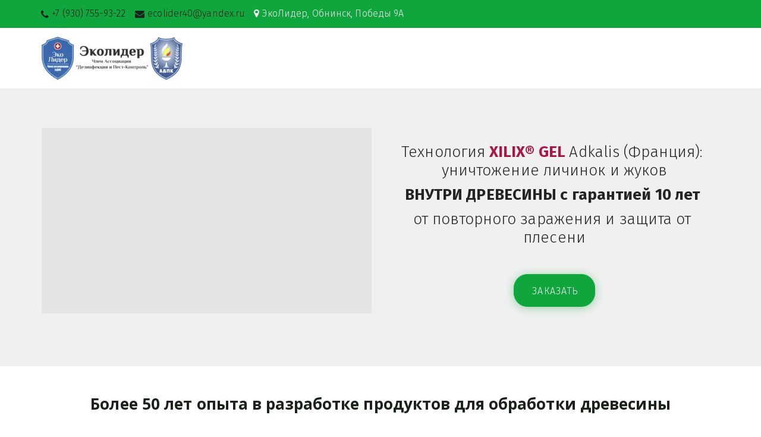

--- FILE ---
content_type: text/html; charset=utf-8
request_url: https://dez.ecolider40.ru/desinsectia-drevesniy_2
body_size: 25745
content:
<!DOCTYPE html>
<html lang="ru">
<head>
	<meta charset="utf-8" />
<meta http-equiv="X-UA-Compatible" content="IE=edge" />
<meta name="viewport" content="width=device-width, initial-scale=1.0, maximum-scale=5.0" />



	
	
	<title>Дезинсекция древесный точильщик | Эко-Лидер</title>
	
	<meta name="description" content="★Перед проведением работ специалисты проводят осмотр помещения, затем разрабатывают наиболее эффективную стратегию уничтожения и только затем приступают к работе. ★★Предоставляем бесплатную гарантию на все виды услуг ★★★Работаем без предоплаты" />
	<meta name="keywords" content="" />
	<meta property="og:title" content="Дезинсекция древесный точильщик | Эко-Лидер" />
	
	
	
		
		
		
		<meta name="twitter:card" content="summary" />
		<meta property="og:type" content="website" />
		<meta property="og:description" content="★Перед проведением работ специалисты проводят осмотр помещения, затем разрабатывают наиболее эффективную стратегию уничтожения и только затем приступают к работе. ★★Предоставляем бесплатную гарантию на все виды услуг ★★★Работаем без предоплаты" />
		<meta property="og:url" content="https://dez.ecolider40.ru/desinsectia-drevesniy_2" />
	
	<link rel="shortcut icon" href="/favicon.ico?v=3059332138026625" type="image/x-icon">
	<script>
	window.developmentMode = false;
	
</script>
	
	
	<script defer src="/js/lib/modernizr-webp.js?v=2024_04_10T11_18_36_03_00_3f763b377ef0ebc4290fb82c3b43ef9ece589b3b"></script><link rel="stylesheet" href="/css/devicePublish.min.css?v=2024_04_10T11_18_36_03_00_3f763b377ef0ebc4290fb82c3b43ef9ece589b3b"><link rel="stylesheet" href="/css/lib/bootstrap.min.css?v=2024_04_10T11_18_36_03_00_3f763b377ef0ebc4290fb82c3b43ef9ece589b3b"><link rel="stylesheet" href="/css/lib/animate.min.css?v=2024_04_10T11_18_36_03_00_3f763b377ef0ebc4290fb82c3b43ef9ece589b3b"><script async src="/js/ulib/performance.js?v=2024_04_10T11_18_36_03_00_3f763b377ef0ebc4290fb82c3b43ef9ece589b3b"></script>
		
	
<style>#ul-id-icon-logoIcon .icon-generator-effects{display: inline-block;backface-visibility: hidden;transform: scale(1.00);transition: all 0.5s linear 0s;transition-property: transform} #ul-id-icon-logoIcon .icon-generator-effects:hover {transform: scale(1.10)}
</style><link rel="stylesheet" href="/sitecss/srcset-5a954bf4b4037953242feb0b-all.css?v=728">
	
	
		
		
			
				<!-- htmlmin:ignore -->
					<!--<style>
  .g-theme-site-1 [data-theme-block*='"desktop":"g-theme-block-3"']:not(#body-fict)
  {
   z-index:9999 !important 
  }
  div#ul-content
  {
    margin-top:0 !important;
  }
  
  #body.g-theme-site-1 #body-fict .g-theme-block-0 .ul-w-mainmenu-nav>.ul-w-mainmenu-item.ul-w-mainmenu-active-item>a, #body.g-theme-site-1 #body-fict .g-theme-block-0 .ul-w-mainmenu-nav>.ul-w-mainmenu-item:hover>a, #body.g-theme-site-1 #body-fict .g-theme-block-0 .ul-w-mainmenu-nav>.ul-w-mainmenu-toggle.ul-w-mainmenu-active-item>a, #body.g-theme-site-1 #body-fict .g-theme-block-0 .ul-w-mainmenu-nav>.ul-w-mainmenu-toggle:hover>a
  {
    color:#FFCA00 !important;
  }
  
  #body.g-theme-site-1 #body-fict .g-theme-block-0 .ul-w-mainmenu-nav .ul-w-mainmenu-toggle:after
  {
    display:none !important;
  }
#body.g-theme-site-1 #body-fict .g-theme-block-0 div.header-top-contacts .ul-w-contacts .ul-w-contacts-f-email:before, #body.g-theme-site-1 #body-fict .g-theme-block-0 div.header-top-contacts .ul-w-contacts .ul-w-contacts-f-phone:before, #body.g-theme-site-1 #body-fict .g-theme-block-0 div.header-top-contacts .ul-w-contacts .ul-w-contacts-f-skype:before, #body.g-theme-site-1 #body-fict .g-theme-block-0 div.header-top-social .ul-w-social-design3 a.ul-w-social-icon-active, #body.g-theme-site-1 #body-fict .g-theme-block-0 div.header-top-contacts .ul-w-contacts a {
    color: #ffffff!important;
}  
  #aDialog #aDialog-content #aDialog-data h2, #aDialog #aDialog-content #aDialog-data .ul-js-productData-category {
    font-size: 20px!important;
    line-height: 24px;
    margin-top: 5px !important;
}
  
  #body .ul-w-contacts-design1 .ul-w-contacts-list ul li {
    font-weight: 400!important;}
  
  #body.g-theme-site-1 #body-fict .g-theme-block-0 div.header-content {
    background-color: rgba(0, 0, 0,.8)!important;
}
  #body .ul-widget-wysivig h2 {
    font-weight: 400!important;}
  #body .ul-widget-goods.goods-full1 .ul-goods-view-title>div {
    font-weight: 300!important;}
  #body .ul-widget-goods.goods-full1 .ul-goods-view-item {
    padding-top: 30px!important;}
  #body.g-theme-site-1 #body-fict .g-theme-block-5 .ul-widget-goods.goods-full1 div.ul-goods-view-image-wrap:before {
    background-color: rgba(0,0,0,.5)!important;
}
  div#ul-id-1292-41 {
    border-bottom: 1px solid #efefef!important;
}
  #body[data-mode=published] .ul-w-imagezoom .ul-w-wrap .ul-w-imagezoom-img-wrap>div {
    -webkit-transform: scale(1)!important;
    -moz-transform: scale(1)!important;
    transform: scale(1)!important;
}
  #body[data-mode=published] .container:not(.ul-container-no-padding) .ul-col>.ul-w-imagezoom {
    margin-top: 0px!important;
    margin-bottom: 0px!important;
}
  #body .ul-widget-wysivig p, #body .ul-widget-wysivig ul li {
    font-weight: 400!important;
}
  #aDialog #aDialog-content #aDialog-data .button, #aDialog #aDialog-content #aDialog-data .button:hover {
    background: #2e81e6!important;}
  #body.g-theme-site-1 #body-fict .g-theme-block-5 .ul-widget-goods.goods-full1 div.ul-goods-view-descr {
    color: rgba(255,255,255,.9)!important;
}
  #body .ul-widget-goods.goods-full1 .ul-goods-view-descr {
    font-size: 14px!important;}
  #body .ul-widget-wysivig h3 {
    font-weight: 300!important;}
  #body.g-theme-site-1 #body-fict .g-theme-block-0 div.header-top {
    background-color: rgba(0,0,0,0.8)!important;
}
  #body.g-theme-site-1 #body-fict .g-theme-block-0 div.header-content {
    border-top: 1px solid rgba(255,255,255,0)!important;}
  @media (min-width: 769px) {
#body .ul-w-mainmenu-nav .ul-w-mainmenu-toggle {padding: 10px 0!important;}
#body .ul-w-mainmenu-nav>.ul-w-mainmenu-item {padding: 10px 0!important;}
    #body.g-theme-site-1 #body-fict .g-theme-block-0 .ul-w-mainmenu-nav>.ul-w-mainmenu-item>a, #body.g-theme-site-1 #body-fict .g-theme-block-0 .ul-w-mainmenu-nav>.ul-w-mainmenu-toggle>a {
      color: #ffffff!important;}
    
    #body.g-theme-site-1 #body-fict .g-theme-block-0 .ul-w-mainmenu-nav>.ul-w-mainmenu-item.ul-w-mainmenu-active-item>a, #body.g-theme-site-1 #body-fict .g-theme-block-0 .ul-w-mainmenu-nav>.ul-w-mainmenu-item:hover>a, #body.g-theme-site-1 #body-fict .g-theme-block-0 .ul-w-mainmenu-nav>.ul-w-mainmenu-toggle.ul-w-mainmenu-active-item>a, #body.g-theme-site-1 #body-fict .g-theme-block-0 .ul-w-mainmenu-nav>.ul-w-mainmenu-toggle:hover>a {
    color: #3083e8!important;
}
    #body.g-theme-site-1 #body-fict .g-theme-block-0 .ul-w-mainmenu-nav .ul-w-mainmenu-toggle:after {
    color: #ffffff!important;
}
    
  }
  
  .price-small.js-goods-contenteditable {
    font-size: 20px!important;
}
  
  #body.g-theme-site-1 #body-fict .g-theme-block-0 div.header-top-contacts .ul-w-contacts a span {
    color: #ffffff!important;
}
  #body.g-theme-site-1 #body-fict .g-theme-block-0 .ul-w-social-design3 span.ul-w-social-icons a.ul-w-social-icon-active:before {
    color: #fff!important;}
  #body.g-theme-site-1 #body-fict .g-theme-block-0 div.header-top-contacts .ul-w-contacts .ul-w-contacts-f-email:before, #body.g-theme-site-1 #body-fict .g-theme-block-0 div.header-top-contacts .ul-w-contacts .ul-w-contacts-f-phone:before, #body.g-theme-site-1 #body-fict .g-theme-block-0 div.header-top-contacts .ul-w-contacts .ul-w-contacts-f-skype:before {
    color: #fff!important;
}
  body #body.g-theme-site-1 #body-fict .g-theme-block-0 div.header-top-contacts .ul-w-contacts .ul-w-contacts-f-email:before, body #body.g-theme-site-1 #body-fict .g-theme-block-0 div.header-top-contacts .ul-w-contacts .ul-w-contacts-f-phone:before, #body.g-theme-site-1 #body-fict .g-theme-block-0 div.header-top-contacts .ul-w-contacts .ul-w-contacts-f-skype:before 
  {color:#fff!important;}
  
body #body .ul-w-price.ul-w-price-vertical .ul-w-price-item-name {
    font-weight: 400!important;}
</style> -->
				<!-- htmlmin:ignore -->
			
		
			
		
			
				<!-- htmlmin:ignore -->
					<script>
require(['jquery'], function ($) {

      $('.feedBack').attr({'onsubmit':'yaCounter48124631.reachGoal("zayavka");console.log("Достигнута цель - Заявка");'});
     
   });
</script>
				<!-- htmlmin:ignore -->
			
		
			
				<!-- htmlmin:ignore -->
					<script>
require(['jquery'], function ($) {

      $('.feedBack').attr({'onsubmit':'yaCounter48124631.reachGoal("zayavka");console.log("Достигнута цель - Заявка");'});
     
   });
</script>
				<!-- htmlmin:ignore -->
			
		
			
				<!-- htmlmin:ignore -->
					<!-- Google Tag Manager -->
<script>(function(w,d,s,l,i){w[l]=w[l]||[];w[l].push({'gtm.start':
new Date().getTime(),event:'gtm.js'});var f=d.getElementsByTagName(s)[0],
j=d.createElement(s),dl=l!='dataLayer'?'&l='+l:'';j.async=true;j.src=
'https://www.googletagmanager.com/gtm.js?id='+i+dl;f.parentNode.insertBefore(j,f);
})(window,document,'script','dataLayer','GTM-TRQQTWR');</script>
<!-- End Google Tag Manager -->









				<!-- htmlmin:ignore -->
			
		
			
				<!-- htmlmin:ignore -->
					<!-- Google Tag Manager (noscript) -->
<noscript><iframe src="https://www.googletagmanager.com/ns.html?id=GTM-TRQQTWR"
height="0" width="0" style="display:none;visibility:hidden"></iframe></noscript>
<!-- End Google Tag Manager (noscript) -->
				<!-- htmlmin:ignore -->
			
		
			
				<!-- htmlmin:ignore -->
					<!-- Google Tag Manager (noscript) -->
<noscript><iframe src="https://www.googletagmanager.com/ns.html?id=GTM-TRQQTWR"
height="0" width="0" style="display:none;visibility:hidden"></iframe></noscript>
<!-- End Google Tag Manager (noscript) -->
				<!-- htmlmin:ignore -->
			
		
			
				<!-- htmlmin:ignore -->
					<style>
  #ul-id-30-5.ul-w-table tr td:nth-child(3) {color:red !important}
  #ul-id-31-5.ul-w-table tr td:nth-child(3) {color:red !important}
</style>
				<!-- htmlmin:ignore -->
			
		
			
		
			
				<!-- htmlmin:ignore -->
					<!— Global site tag (gtag.js) - Google Analytics —> <script async src="https://www.googletagmanager.com/gtag/js?id=UA-159437528-1"></script> <script> window.dataLayer = window.dataLayer || []; function gtag(){dataLayer.push(arguments);} gtag('js', new Date()); gtag('config', 'UA-159437528-1'); </script>
				<!-- htmlmin:ignore -->
			
		
			
		
		
	
	
	
		<link rel="preload" as="style" href="/sitecss/typography.css?v=728" onload="this.onload=null;this.rel='stylesheet'">
		<noscript><link rel="stylesheet" href="/sitecss/typography.css?v=728"></noscript>
	
	
		<link rel="preload" as="style" id="dist-version-css" href="/dist-version/css/pub.v1.css?v=2024_04_10T11_18_36_03_00_3f763b377ef0ebc4290fb82c3b43ef9ece589b3b" onload="this.onload=null;this.rel='stylesheet'">
		<noscript><link rel="stylesheet" href="/dist-version/css/pub.v1.css?v=2024_04_10T11_18_36_03_00_3f763b377ef0ebc4290fb82c3b43ef9ece589b3b"></noscript>
	

	<script>
		(() => {
			if (matchMedia('screen and (min-width : 992px)').matches) {
				document.write(`<link 
					rel="preload"
					as=style onload=this.onload=null;this.rel='stylesheet'
					data-device="desktop"
					class="styleLink"
					href="/templates/prem-cruise/css/main-g-theme-site-1-desktop.css"
				/>`);
			}
			if (matchMedia('screen and (min-width: 768px) and (max-width: 991px)').matches) {
				document.write(`<link 
					rel="preload"
					as=style onload=this.onload=null;this.rel='stylesheet'
					data-device="tablet"
					class="styleLink"
					href="/templates/prem-cruise/css/main-g-theme-site-1-tablet.css"
				/>`);
			}
			if (matchMedia('screen and (max-width : 768px)').matches) {
				document.write(`<link 
					rel="preload"
					as=style onload=this.onload=null;this.rel='stylesheet'
					data-device="phone"
					class="styleLink"
					href="/templates/prem-cruise/css/main-g-theme-site-1-phone.css"
				/>`);
			}
		})();
	</script>

	<noscript>

<link rel="stylesheet" href="/templates/prem-cruise/css/main-g-theme-site-1-desktop.css" media="screen and (min-width : 992px)" />

<link rel="stylesheet" href="/templates/prem-cruise/css/main-g-theme-site-1-tablet.css" media="screen and (min-width: 768px) and (max-width: 991px)" />

<link rel="stylesheet" href="/templates/prem-cruise/css/main-g-theme-site-1-phone.css" media="screen and (max-width : 768px)" /></noscript><style data-styled="true" data-styled-version="5.0.1">@media screen and (max-width:767px){.iAggJy,.iAggJy,#body-fict .iAggJy .h1{font-size:43.2px !important;}#body-fict .iAggJy .h2{font-size:32.4px !important;}#body-fict .iAggJy .h3{font-size:25.2px !important;}#body-fict .iAggJy .h4{font-size:16.2px !important;}.iAggJy,.iAggJy,#body-fict .iAggJy .normal{font-size:14.4px !important;}#body-fict .iAggJy .h5{font-size:18px !important;}#body-fict .iAggJy .h6{font-size:12.6px !important;}.iAggJy,.iAggJy,#body-fict .iAggJy .h1,#body-fict .iAggJy .h2,#body-fict .iAggJy .h3,#body-fict .iAggJy .h4{null;}.iAggJy span[style*="font-size: 26"],.iAggJy span[style*="font-size: 26"],#body-fict .iAggJy .h1 span[style*="font-size: 26"],#body-fict .iAggJy .h2 span[style*="font-size: 26"],#body-fict .iAggJy .h3 span[style*="font-size: 26"],#body-fict .iAggJy .h4 span[style*="font-size: 26"],.iAggJy span[style*="font-size:26"],.iAggJy span[style*="font-size:26"],#body-fict .iAggJy .h1 span[style*="font-size:26"],#body-fict .iAggJy .h2 span[style*="font-size:26"],#body-fict .iAggJy .h3 span[style*="font-size:26"],#body-fict .iAggJy .h4 span[style*="font-size:26"]{font-size:23.400000000000002px !important;}.iAggJy,.iAggJy,#body-fict .iAggJy .normal,#body-fict .iAggJy .h5,#body-fict .iAggJy .h6{null;}.iAggJy span[style*="font-size: 26"],.iAggJy span[style*="font-size: 26"],#body-fict .iAggJy .normal span[style*="font-size: 26"],#body-fict .iAggJy .h5 span[style*="font-size: 26"],#body-fict .iAggJy .h6 span[style*="font-size: 26"],.iAggJy span[style*="font-size:26"],.iAggJy span[style*="font-size:26"],#body-fict .iAggJy .normal span[style*="font-size:26"],#body-fict .iAggJy .h5 span[style*="font-size:26"],#body-fict .iAggJy .h6 span[style*="font-size:26"]{font-size:23.400000000000002px !important;}}
data-styled.g1[id="sc-AxjAm"]{content:"iAggJy,"}
</style><style data-styled="true" data-styled-version="5.0.1">@media screen and (max-width:767px){.iAggJy,.iAggJy,#body-fict .iAggJy .h1{font-size:43.2px !important;}#body-fict .iAggJy .h2{font-size:32.4px !important;}#body-fict .iAggJy .h3{font-size:25.2px !important;}#body-fict .iAggJy .h4{font-size:16.2px !important;}.iAggJy,.iAggJy,#body-fict .iAggJy .normal{font-size:14.4px !important;}#body-fict .iAggJy .h5{font-size:18px !important;}#body-fict .iAggJy .h6{font-size:12.6px !important;}.iAggJy,.iAggJy,#body-fict .iAggJy .h1,#body-fict .iAggJy .h2,#body-fict .iAggJy .h3,#body-fict .iAggJy .h4{null;}.iAggJy span[style*="font-size: 26"],.iAggJy span[style*="font-size: 26"],#body-fict .iAggJy .h1 span[style*="font-size: 26"],#body-fict .iAggJy .h2 span[style*="font-size: 26"],#body-fict .iAggJy .h3 span[style*="font-size: 26"],#body-fict .iAggJy .h4 span[style*="font-size: 26"],.iAggJy span[style*="font-size:26"],.iAggJy span[style*="font-size:26"],#body-fict .iAggJy .h1 span[style*="font-size:26"],#body-fict .iAggJy .h2 span[style*="font-size:26"],#body-fict .iAggJy .h3 span[style*="font-size:26"],#body-fict .iAggJy .h4 span[style*="font-size:26"]{font-size:23.400000000000002px !important;}.iAggJy,.iAggJy,#body-fict .iAggJy .normal,#body-fict .iAggJy .h5,#body-fict .iAggJy .h6{null;}.iAggJy span[style*="font-size: 26"],.iAggJy span[style*="font-size: 26"],#body-fict .iAggJy .normal span[style*="font-size: 26"],#body-fict .iAggJy .h5 span[style*="font-size: 26"],#body-fict .iAggJy .h6 span[style*="font-size: 26"],.iAggJy span[style*="font-size:26"],.iAggJy span[style*="font-size:26"],#body-fict .iAggJy .normal span[style*="font-size:26"],#body-fict .iAggJy .h5 span[style*="font-size:26"],#body-fict .iAggJy .h6 span[style*="font-size:26"]{font-size:23.400000000000002px !important;}}
data-styled.g1[id="sc-AxjAm"]{content:"iAggJy,"}
</style><style data-styled="true" data-styled-version="5.0.1">@media screen and (max-width:767px){.fYHQpO,.fYHQpO,#body-fict .fYHQpO .h1{font-size:43.2px !important;}#body-fict .fYHQpO .h2{font-size:32.4px !important;}#body-fict .fYHQpO .h3{font-size:25.2px !important;}#body-fict .fYHQpO .h4{font-size:16.2px !important;}.fYHQpO,.fYHQpO,#body-fict .fYHQpO .normal{font-size:14.4px !important;}#body-fict .fYHQpO .h5{font-size:18px !important;}#body-fict .fYHQpO .h6{font-size:12.6px !important;}.fYHQpO,.fYHQpO,#body-fict .fYHQpO .h1,#body-fict .fYHQpO .h2,#body-fict .fYHQpO .h3,#body-fict .fYHQpO .h4{null;}.fYHQpO span[style*="font-size: 18"],.fYHQpO span[style*="font-size: 18"],#body-fict .fYHQpO .h1 span[style*="font-size: 18"],#body-fict .fYHQpO .h2 span[style*="font-size: 18"],#body-fict .fYHQpO .h3 span[style*="font-size: 18"],#body-fict .fYHQpO .h4 span[style*="font-size: 18"],.fYHQpO span[style*="font-size:18"],.fYHQpO span[style*="font-size:18"],#body-fict .fYHQpO .h1 span[style*="font-size:18"],#body-fict .fYHQpO .h2 span[style*="font-size:18"],#body-fict .fYHQpO .h3 span[style*="font-size:18"],#body-fict .fYHQpO .h4 span[style*="font-size:18"]{font-size:16.2px !important;}.fYHQpO,.fYHQpO,#body-fict .fYHQpO .normal,#body-fict .fYHQpO .h5,#body-fict .fYHQpO .h6{null;}.fYHQpO span[style*="font-size: 18"],.fYHQpO span[style*="font-size: 18"],#body-fict .fYHQpO .normal span[style*="font-size: 18"],#body-fict .fYHQpO .h5 span[style*="font-size: 18"],#body-fict .fYHQpO .h6 span[style*="font-size: 18"],.fYHQpO span[style*="font-size:18"],.fYHQpO span[style*="font-size:18"],#body-fict .fYHQpO .normal span[style*="font-size:18"],#body-fict .fYHQpO .h5 span[style*="font-size:18"],#body-fict .fYHQpO .h6 span[style*="font-size:18"]{font-size:16.2px !important;}}
data-styled.g1[id="sc-AxjAm"]{content:"fYHQpO,"}
</style><style data-styled="true" data-styled-version="5.0.1">@media screen and (max-width:767px){.iAggJy,.iAggJy,#body-fict .iAggJy .h1{font-size:43.2px !important;}#body-fict .iAggJy .h2{font-size:32.4px !important;}#body-fict .iAggJy .h3{font-size:25.2px !important;}#body-fict .iAggJy .h4{font-size:16.2px !important;}.iAggJy,.iAggJy,#body-fict .iAggJy .normal{font-size:14.4px !important;}#body-fict .iAggJy .h5{font-size:18px !important;}#body-fict .iAggJy .h6{font-size:12.6px !important;}.iAggJy,.iAggJy,#body-fict .iAggJy .h1,#body-fict .iAggJy .h2,#body-fict .iAggJy .h3,#body-fict .iAggJy .h4{null;}.iAggJy span[style*="font-size: 26"],.iAggJy span[style*="font-size: 26"],#body-fict .iAggJy .h1 span[style*="font-size: 26"],#body-fict .iAggJy .h2 span[style*="font-size: 26"],#body-fict .iAggJy .h3 span[style*="font-size: 26"],#body-fict .iAggJy .h4 span[style*="font-size: 26"],.iAggJy span[style*="font-size:26"],.iAggJy span[style*="font-size:26"],#body-fict .iAggJy .h1 span[style*="font-size:26"],#body-fict .iAggJy .h2 span[style*="font-size:26"],#body-fict .iAggJy .h3 span[style*="font-size:26"],#body-fict .iAggJy .h4 span[style*="font-size:26"]{font-size:23.400000000000002px !important;}.iAggJy,.iAggJy,#body-fict .iAggJy .normal,#body-fict .iAggJy .h5,#body-fict .iAggJy .h6{null;}.iAggJy span[style*="font-size: 26"],.iAggJy span[style*="font-size: 26"],#body-fict .iAggJy .normal span[style*="font-size: 26"],#body-fict .iAggJy .h5 span[style*="font-size: 26"],#body-fict .iAggJy .h6 span[style*="font-size: 26"],.iAggJy span[style*="font-size:26"],.iAggJy span[style*="font-size:26"],#body-fict .iAggJy .normal span[style*="font-size:26"],#body-fict .iAggJy .h5 span[style*="font-size:26"],#body-fict .iAggJy .h6 span[style*="font-size:26"]{font-size:23.400000000000002px !important;}}
data-styled.g1[id="sc-AxjAm"]{content:"iAggJy,"}
</style><style data-styled="true" data-styled-version="5.0.1">@media screen and (max-width:767px){.gcibNy,.gcibNy,#body-fict .gcibNy .h1{font-size:43.2px !important;}#body-fict .gcibNy .h2{font-size:32.4px !important;}#body-fict .gcibNy .h3{font-size:25.2px !important;}#body-fict .gcibNy .h4{font-size:16.2px !important;}.gcibNy,.gcibNy,#body-fict .gcibNy .normal{font-size:14.4px !important;}#body-fict .gcibNy .h5{font-size:18px !important;}#body-fict .gcibNy .h6{font-size:12.6px !important;}.gcibNy,.gcibNy,#body-fict .gcibNy .h1,#body-fict .gcibNy .h2,#body-fict .gcibNy .h3,#body-fict .gcibNy .h4{null;}.gcibNy,.gcibNy,#body-fict .gcibNy .normal,#body-fict .gcibNy .h5,#body-fict .gcibNy .h6{null;}}
data-styled.g1[id="sc-AxjAm"]{content:"gcibNy,"}
</style><style data-styled="true" data-styled-version="5.0.1">@media screen and (max-width:767px){.gcibNy,.gcibNy,#body-fict .gcibNy .h1{font-size:43.2px !important;}#body-fict .gcibNy .h2{font-size:32.4px !important;}#body-fict .gcibNy .h3{font-size:25.2px !important;}#body-fict .gcibNy .h4{font-size:16.2px !important;}.gcibNy,.gcibNy,#body-fict .gcibNy .normal{font-size:14.4px !important;}#body-fict .gcibNy .h5{font-size:18px !important;}#body-fict .gcibNy .h6{font-size:12.6px !important;}.gcibNy,.gcibNy,#body-fict .gcibNy .h1,#body-fict .gcibNy .h2,#body-fict .gcibNy .h3,#body-fict .gcibNy .h4{null;}.gcibNy,.gcibNy,#body-fict .gcibNy .normal,#body-fict .gcibNy .h5,#body-fict .gcibNy .h6{null;}}
data-styled.g1[id="sc-AxjAm"]{content:"gcibNy,"}
</style><style data-styled="true" data-styled-version="5.0.1">@media screen and (max-width:767px){.gcibNy,.gcibNy,#body-fict .gcibNy .h1{font-size:43.2px !important;}#body-fict .gcibNy .h2{font-size:32.4px !important;}#body-fict .gcibNy .h3{font-size:25.2px !important;}#body-fict .gcibNy .h4{font-size:16.2px !important;}.gcibNy,.gcibNy,#body-fict .gcibNy .normal{font-size:14.4px !important;}#body-fict .gcibNy .h5{font-size:18px !important;}#body-fict .gcibNy .h6{font-size:12.6px !important;}.gcibNy,.gcibNy,#body-fict .gcibNy .h1,#body-fict .gcibNy .h2,#body-fict .gcibNy .h3,#body-fict .gcibNy .h4{null;}.gcibNy,.gcibNy,#body-fict .gcibNy .normal,#body-fict .gcibNy .h5,#body-fict .gcibNy .h6{null;}}
data-styled.g1[id="sc-AxjAm"]{content:"gcibNy,"}
</style><style data-styled="true" data-styled-version="5.0.1">@media screen and (max-width:767px){.gcibNy,.gcibNy,#body-fict .gcibNy .h1{font-size:43.2px !important;}#body-fict .gcibNy .h2{font-size:32.4px !important;}#body-fict .gcibNy .h3{font-size:25.2px !important;}#body-fict .gcibNy .h4{font-size:16.2px !important;}.gcibNy,.gcibNy,#body-fict .gcibNy .normal{font-size:14.4px !important;}#body-fict .gcibNy .h5{font-size:18px !important;}#body-fict .gcibNy .h6{font-size:12.6px !important;}.gcibNy,.gcibNy,#body-fict .gcibNy .h1,#body-fict .gcibNy .h2,#body-fict .gcibNy .h3,#body-fict .gcibNy .h4{null;}.gcibNy,.gcibNy,#body-fict .gcibNy .normal,#body-fict .gcibNy .h5,#body-fict .gcibNy .h6{null;}}
data-styled.g1[id="sc-AxjAm"]{content:"gcibNy,"}
</style><style data-styled="true" data-styled-version="5.0.1">@media screen and (max-width:767px){.jyHBTa,.jyHBTa,#body-fict .jyHBTa .h1{font-size:43.2px !important;}#body-fict .jyHBTa .h2{font-size:32.4px !important;}#body-fict .jyHBTa .h3{font-size:25.2px !important;}#body-fict .jyHBTa .h4{font-size:16.2px !important;}.jyHBTa,.jyHBTa,#body-fict .jyHBTa .normal{font-size:14.4px !important;}#body-fict .jyHBTa .h5{font-size:18px !important;}#body-fict .jyHBTa .h6{font-size:12.6px !important;}.jyHBTa,.jyHBTa,#body-fict .jyHBTa .h1,#body-fict .jyHBTa .h2,#body-fict .jyHBTa .h3,#body-fict .jyHBTa .h4{null;}.jyHBTa span[style*="font-size: 25"],.jyHBTa span[style*="font-size: 25"],#body-fict .jyHBTa .h1 span[style*="font-size: 25"],#body-fict .jyHBTa .h2 span[style*="font-size: 25"],#body-fict .jyHBTa .h3 span[style*="font-size: 25"],#body-fict .jyHBTa .h4 span[style*="font-size: 25"],.jyHBTa span[style*="font-size:25"],.jyHBTa span[style*="font-size:25"],#body-fict .jyHBTa .h1 span[style*="font-size:25"],#body-fict .jyHBTa .h2 span[style*="font-size:25"],#body-fict .jyHBTa .h3 span[style*="font-size:25"],#body-fict .jyHBTa .h4 span[style*="font-size:25"]{font-size:22.5px !important;}.jyHBTa,.jyHBTa,#body-fict .jyHBTa .normal,#body-fict .jyHBTa .h5,#body-fict .jyHBTa .h6{null;}.jyHBTa span[style*="font-size: 25"],.jyHBTa span[style*="font-size: 25"],#body-fict .jyHBTa .normal span[style*="font-size: 25"],#body-fict .jyHBTa .h5 span[style*="font-size: 25"],#body-fict .jyHBTa .h6 span[style*="font-size: 25"],.jyHBTa span[style*="font-size:25"],.jyHBTa span[style*="font-size:25"],#body-fict .jyHBTa .normal span[style*="font-size:25"],#body-fict .jyHBTa .h5 span[style*="font-size:25"],#body-fict .jyHBTa .h6 span[style*="font-size:25"]{font-size:22.5px !important;}}
data-styled.g1[id="sc-AxjAm"]{content:"jyHBTa,"}
</style><style data-styled="true" data-styled-version="5.0.1">@media screen and (max-width:767px){.fYHQpO,.fYHQpO,#body-fict .fYHQpO .h1{font-size:43.2px !important;}#body-fict .fYHQpO .h2{font-size:32.4px !important;}#body-fict .fYHQpO .h3{font-size:25.2px !important;}#body-fict .fYHQpO .h4{font-size:16.2px !important;}.fYHQpO,.fYHQpO,#body-fict .fYHQpO .normal{font-size:14.4px !important;}#body-fict .fYHQpO .h5{font-size:18px !important;}#body-fict .fYHQpO .h6{font-size:12.6px !important;}.fYHQpO,.fYHQpO,#body-fict .fYHQpO .h1,#body-fict .fYHQpO .h2,#body-fict .fYHQpO .h3,#body-fict .fYHQpO .h4{null;}.fYHQpO span[style*="font-size: 18"],.fYHQpO span[style*="font-size: 18"],#body-fict .fYHQpO .h1 span[style*="font-size: 18"],#body-fict .fYHQpO .h2 span[style*="font-size: 18"],#body-fict .fYHQpO .h3 span[style*="font-size: 18"],#body-fict .fYHQpO .h4 span[style*="font-size: 18"],.fYHQpO span[style*="font-size:18"],.fYHQpO span[style*="font-size:18"],#body-fict .fYHQpO .h1 span[style*="font-size:18"],#body-fict .fYHQpO .h2 span[style*="font-size:18"],#body-fict .fYHQpO .h3 span[style*="font-size:18"],#body-fict .fYHQpO .h4 span[style*="font-size:18"]{font-size:16.2px !important;}.fYHQpO,.fYHQpO,#body-fict .fYHQpO .normal,#body-fict .fYHQpO .h5,#body-fict .fYHQpO .h6{null;}.fYHQpO span[style*="font-size: 18"],.fYHQpO span[style*="font-size: 18"],#body-fict .fYHQpO .normal span[style*="font-size: 18"],#body-fict .fYHQpO .h5 span[style*="font-size: 18"],#body-fict .fYHQpO .h6 span[style*="font-size: 18"],.fYHQpO span[style*="font-size:18"],.fYHQpO span[style*="font-size:18"],#body-fict .fYHQpO .normal span[style*="font-size:18"],#body-fict .fYHQpO .h5 span[style*="font-size:18"],#body-fict .fYHQpO .h6 span[style*="font-size:18"]{font-size:16.2px !important;}}
data-styled.g1[id="sc-AxjAm"]{content:"fYHQpO,"}
</style><style data-styled="true" data-styled-version="5.0.1">@media screen and (max-width:767px){.fYHQpO,.fYHQpO,#body-fict .fYHQpO .h1{font-size:43.2px !important;}#body-fict .fYHQpO .h2{font-size:32.4px !important;}#body-fict .fYHQpO .h3{font-size:25.2px !important;}#body-fict .fYHQpO .h4{font-size:16.2px !important;}.fYHQpO,.fYHQpO,#body-fict .fYHQpO .normal{font-size:14.4px !important;}#body-fict .fYHQpO .h5{font-size:18px !important;}#body-fict .fYHQpO .h6{font-size:12.6px !important;}.fYHQpO,.fYHQpO,#body-fict .fYHQpO .h1,#body-fict .fYHQpO .h2,#body-fict .fYHQpO .h3,#body-fict .fYHQpO .h4{null;}.fYHQpO span[style*="font-size: 18"],.fYHQpO span[style*="font-size: 18"],#body-fict .fYHQpO .h1 span[style*="font-size: 18"],#body-fict .fYHQpO .h2 span[style*="font-size: 18"],#body-fict .fYHQpO .h3 span[style*="font-size: 18"],#body-fict .fYHQpO .h4 span[style*="font-size: 18"],.fYHQpO span[style*="font-size:18"],.fYHQpO span[style*="font-size:18"],#body-fict .fYHQpO .h1 span[style*="font-size:18"],#body-fict .fYHQpO .h2 span[style*="font-size:18"],#body-fict .fYHQpO .h3 span[style*="font-size:18"],#body-fict .fYHQpO .h4 span[style*="font-size:18"]{font-size:16.2px !important;}.fYHQpO,.fYHQpO,#body-fict .fYHQpO .normal,#body-fict .fYHQpO .h5,#body-fict .fYHQpO .h6{null;}.fYHQpO span[style*="font-size: 18"],.fYHQpO span[style*="font-size: 18"],#body-fict .fYHQpO .normal span[style*="font-size: 18"],#body-fict .fYHQpO .h5 span[style*="font-size: 18"],#body-fict .fYHQpO .h6 span[style*="font-size: 18"],.fYHQpO span[style*="font-size:18"],.fYHQpO span[style*="font-size:18"],#body-fict .fYHQpO .normal span[style*="font-size:18"],#body-fict .fYHQpO .h5 span[style*="font-size:18"],#body-fict .fYHQpO .h6 span[style*="font-size:18"]{font-size:16.2px !important;}}
data-styled.g1[id="sc-AxjAm"]{content:"fYHQpO,"}
</style><style data-styled="true" data-styled-version="5.0.1">@media screen and (max-width:767px){.bDTGVe,.bDTGVe,#body-fict .bDTGVe .h1{font-size:45.599999999999994px !important;}#body-fict .bDTGVe .h2{font-size:34.199999999999996px !important;}#body-fict .bDTGVe .h3{font-size:26.599999999999998px !important;}#body-fict .bDTGVe .h4{font-size:17.099999999999998px !important;}.bDTGVe,.bDTGVe,#body-fict .bDTGVe .normal{font-size:15.2px !important;}#body-fict .bDTGVe .h5{font-size:19px !important;}#body-fict .bDTGVe .h6{font-size:13.299999999999999px !important;}.bDTGVe,.bDTGVe,#body-fict .bDTGVe .h1,#body-fict .bDTGVe .h2,#body-fict .bDTGVe .h3,#body-fict .bDTGVe .h4{null;}.bDTGVe span[style*="font-size: 16"],.bDTGVe span[style*="font-size: 16"],#body-fict .bDTGVe .h1 span[style*="font-size: 16"],#body-fict .bDTGVe .h2 span[style*="font-size: 16"],#body-fict .bDTGVe .h3 span[style*="font-size: 16"],#body-fict .bDTGVe .h4 span[style*="font-size: 16"],.bDTGVe span[style*="font-size:16"],.bDTGVe span[style*="font-size:16"],#body-fict .bDTGVe .h1 span[style*="font-size:16"],#body-fict .bDTGVe .h2 span[style*="font-size:16"],#body-fict .bDTGVe .h3 span[style*="font-size:16"],#body-fict .bDTGVe .h4 span[style*="font-size:16"]{font-size:15.2px !important;}.bDTGVe,.bDTGVe,#body-fict .bDTGVe .normal,#body-fict .bDTGVe .h5,#body-fict .bDTGVe .h6{null;}.bDTGVe span[style*="font-size: 16"],.bDTGVe span[style*="font-size: 16"],#body-fict .bDTGVe .normal span[style*="font-size: 16"],#body-fict .bDTGVe .h5 span[style*="font-size: 16"],#body-fict .bDTGVe .h6 span[style*="font-size: 16"],.bDTGVe span[style*="font-size:16"],.bDTGVe span[style*="font-size:16"],#body-fict .bDTGVe .normal span[style*="font-size:16"],#body-fict .bDTGVe .h5 span[style*="font-size:16"],#body-fict .bDTGVe .h6 span[style*="font-size:16"]{font-size:15.2px !important;}}
data-styled.g1[id="sc-AxjAm"]{content:"bDTGVe,"}
</style><style data-styled="true" data-styled-version="5.0.1">@media screen and (max-width:767px){.iAggJy,.iAggJy,#body-fict .iAggJy .h1{font-size:43.2px !important;}#body-fict .iAggJy .h2{font-size:32.4px !important;}#body-fict .iAggJy .h3{font-size:25.2px !important;}#body-fict .iAggJy .h4{font-size:16.2px !important;}.iAggJy,.iAggJy,#body-fict .iAggJy .normal{font-size:14.4px !important;}#body-fict .iAggJy .h5{font-size:18px !important;}#body-fict .iAggJy .h6{font-size:12.6px !important;}.iAggJy,.iAggJy,#body-fict .iAggJy .h1,#body-fict .iAggJy .h2,#body-fict .iAggJy .h3,#body-fict .iAggJy .h4{null;}.iAggJy span[style*="font-size: 26"],.iAggJy span[style*="font-size: 26"],#body-fict .iAggJy .h1 span[style*="font-size: 26"],#body-fict .iAggJy .h2 span[style*="font-size: 26"],#body-fict .iAggJy .h3 span[style*="font-size: 26"],#body-fict .iAggJy .h4 span[style*="font-size: 26"],.iAggJy span[style*="font-size:26"],.iAggJy span[style*="font-size:26"],#body-fict .iAggJy .h1 span[style*="font-size:26"],#body-fict .iAggJy .h2 span[style*="font-size:26"],#body-fict .iAggJy .h3 span[style*="font-size:26"],#body-fict .iAggJy .h4 span[style*="font-size:26"]{font-size:23.400000000000002px !important;}.iAggJy,.iAggJy,#body-fict .iAggJy .normal,#body-fict .iAggJy .h5,#body-fict .iAggJy .h6{null;}.iAggJy span[style*="font-size: 26"],.iAggJy span[style*="font-size: 26"],#body-fict .iAggJy .normal span[style*="font-size: 26"],#body-fict .iAggJy .h5 span[style*="font-size: 26"],#body-fict .iAggJy .h6 span[style*="font-size: 26"],.iAggJy span[style*="font-size:26"],.iAggJy span[style*="font-size:26"],#body-fict .iAggJy .normal span[style*="font-size:26"],#body-fict .iAggJy .h5 span[style*="font-size:26"],#body-fict .iAggJy .h6 span[style*="font-size:26"]{font-size:23.400000000000002px !important;}}
data-styled.g1[id="sc-AxjAm"]{content:"iAggJy,"}
</style><style data-styled="true" data-styled-version="5.0.1">@media screen and (max-width:767px){.fYHQpO,.fYHQpO,#body-fict .fYHQpO .h1{font-size:43.2px !important;}#body-fict .fYHQpO .h2{font-size:32.4px !important;}#body-fict .fYHQpO .h3{font-size:25.2px !important;}#body-fict .fYHQpO .h4{font-size:16.2px !important;}.fYHQpO,.fYHQpO,#body-fict .fYHQpO .normal{font-size:14.4px !important;}#body-fict .fYHQpO .h5{font-size:18px !important;}#body-fict .fYHQpO .h6{font-size:12.6px !important;}.fYHQpO,.fYHQpO,#body-fict .fYHQpO .h1,#body-fict .fYHQpO .h2,#body-fict .fYHQpO .h3,#body-fict .fYHQpO .h4{null;}.fYHQpO span[style*="font-size: 18"],.fYHQpO span[style*="font-size: 18"],#body-fict .fYHQpO .h1 span[style*="font-size: 18"],#body-fict .fYHQpO .h2 span[style*="font-size: 18"],#body-fict .fYHQpO .h3 span[style*="font-size: 18"],#body-fict .fYHQpO .h4 span[style*="font-size: 18"],.fYHQpO span[style*="font-size:18"],.fYHQpO span[style*="font-size:18"],#body-fict .fYHQpO .h1 span[style*="font-size:18"],#body-fict .fYHQpO .h2 span[style*="font-size:18"],#body-fict .fYHQpO .h3 span[style*="font-size:18"],#body-fict .fYHQpO .h4 span[style*="font-size:18"]{font-size:16.2px !important;}.fYHQpO,.fYHQpO,#body-fict .fYHQpO .normal,#body-fict .fYHQpO .h5,#body-fict .fYHQpO .h6{null;}.fYHQpO span[style*="font-size: 18"],.fYHQpO span[style*="font-size: 18"],#body-fict .fYHQpO .normal span[style*="font-size: 18"],#body-fict .fYHQpO .h5 span[style*="font-size: 18"],#body-fict .fYHQpO .h6 span[style*="font-size: 18"],.fYHQpO span[style*="font-size:18"],.fYHQpO span[style*="font-size:18"],#body-fict .fYHQpO .normal span[style*="font-size:18"],#body-fict .fYHQpO .h5 span[style*="font-size:18"],#body-fict .fYHQpO .h6 span[style*="font-size:18"]{font-size:16.2px !important;}}
data-styled.g1[id="sc-AxjAm"]{content:"fYHQpO,"}
</style><style data-styled="true" data-styled-version="5.0.1">@media screen and (max-width:767px){.iAggJy,.iAggJy,#body-fict .iAggJy .h1{font-size:43.2px !important;}#body-fict .iAggJy .h2{font-size:32.4px !important;}#body-fict .iAggJy .h3{font-size:25.2px !important;}#body-fict .iAggJy .h4{font-size:16.2px !important;}.iAggJy,.iAggJy,#body-fict .iAggJy .normal{font-size:14.4px !important;}#body-fict .iAggJy .h5{font-size:18px !important;}#body-fict .iAggJy .h6{font-size:12.6px !important;}.iAggJy,.iAggJy,#body-fict .iAggJy .h1,#body-fict .iAggJy .h2,#body-fict .iAggJy .h3,#body-fict .iAggJy .h4{null;}.iAggJy span[style*="font-size: 26"],.iAggJy span[style*="font-size: 26"],#body-fict .iAggJy .h1 span[style*="font-size: 26"],#body-fict .iAggJy .h2 span[style*="font-size: 26"],#body-fict .iAggJy .h3 span[style*="font-size: 26"],#body-fict .iAggJy .h4 span[style*="font-size: 26"],.iAggJy span[style*="font-size:26"],.iAggJy span[style*="font-size:26"],#body-fict .iAggJy .h1 span[style*="font-size:26"],#body-fict .iAggJy .h2 span[style*="font-size:26"],#body-fict .iAggJy .h3 span[style*="font-size:26"],#body-fict .iAggJy .h4 span[style*="font-size:26"]{font-size:23.400000000000002px !important;}.iAggJy,.iAggJy,#body-fict .iAggJy .normal,#body-fict .iAggJy .h5,#body-fict .iAggJy .h6{null;}.iAggJy span[style*="font-size: 26"],.iAggJy span[style*="font-size: 26"],#body-fict .iAggJy .normal span[style*="font-size: 26"],#body-fict .iAggJy .h5 span[style*="font-size: 26"],#body-fict .iAggJy .h6 span[style*="font-size: 26"],.iAggJy span[style*="font-size:26"],.iAggJy span[style*="font-size:26"],#body-fict .iAggJy .normal span[style*="font-size:26"],#body-fict .iAggJy .h5 span[style*="font-size:26"],#body-fict .iAggJy .h6 span[style*="font-size:26"]{font-size:23.400000000000002px !important;}}
data-styled.g1[id="sc-AxjAm"]{content:"iAggJy,"}
</style><style data-styled="true" data-styled-version="5.0.1">@media screen and (max-width:767px){.iAggJy,.iAggJy,#body-fict .iAggJy .h1{font-size:43.2px !important;}#body-fict .iAggJy .h2{font-size:32.4px !important;}#body-fict .iAggJy .h3{font-size:25.2px !important;}#body-fict .iAggJy .h4{font-size:16.2px !important;}.iAggJy,.iAggJy,#body-fict .iAggJy .normal{font-size:14.4px !important;}#body-fict .iAggJy .h5{font-size:18px !important;}#body-fict .iAggJy .h6{font-size:12.6px !important;}.iAggJy,.iAggJy,#body-fict .iAggJy .h1,#body-fict .iAggJy .h2,#body-fict .iAggJy .h3,#body-fict .iAggJy .h4{null;}.iAggJy span[style*="font-size: 26"],.iAggJy span[style*="font-size: 26"],#body-fict .iAggJy .h1 span[style*="font-size: 26"],#body-fict .iAggJy .h2 span[style*="font-size: 26"],#body-fict .iAggJy .h3 span[style*="font-size: 26"],#body-fict .iAggJy .h4 span[style*="font-size: 26"],.iAggJy span[style*="font-size:26"],.iAggJy span[style*="font-size:26"],#body-fict .iAggJy .h1 span[style*="font-size:26"],#body-fict .iAggJy .h2 span[style*="font-size:26"],#body-fict .iAggJy .h3 span[style*="font-size:26"],#body-fict .iAggJy .h4 span[style*="font-size:26"]{font-size:23.400000000000002px !important;}.iAggJy,.iAggJy,#body-fict .iAggJy .normal,#body-fict .iAggJy .h5,#body-fict .iAggJy .h6{null;}.iAggJy span[style*="font-size: 26"],.iAggJy span[style*="font-size: 26"],#body-fict .iAggJy .normal span[style*="font-size: 26"],#body-fict .iAggJy .h5 span[style*="font-size: 26"],#body-fict .iAggJy .h6 span[style*="font-size: 26"],.iAggJy span[style*="font-size:26"],.iAggJy span[style*="font-size:26"],#body-fict .iAggJy .normal span[style*="font-size:26"],#body-fict .iAggJy .h5 span[style*="font-size:26"],#body-fict .iAggJy .h6 span[style*="font-size:26"]{font-size:23.400000000000002px !important;}}
data-styled.g1[id="sc-AxjAm"]{content:"iAggJy,"}
</style><style data-styled="true" data-styled-version="5.0.1">@media screen and (max-width:767px){.iAggJy,.iAggJy,#body-fict .iAggJy .h1{font-size:43.2px !important;}#body-fict .iAggJy .h2{font-size:32.4px !important;}#body-fict .iAggJy .h3{font-size:25.2px !important;}#body-fict .iAggJy .h4{font-size:16.2px !important;}.iAggJy,.iAggJy,#body-fict .iAggJy .normal{font-size:14.4px !important;}#body-fict .iAggJy .h5{font-size:18px !important;}#body-fict .iAggJy .h6{font-size:12.6px !important;}.iAggJy,.iAggJy,#body-fict .iAggJy .h1,#body-fict .iAggJy .h2,#body-fict .iAggJy .h3,#body-fict .iAggJy .h4{null;}.iAggJy span[style*="font-size: 26"],.iAggJy span[style*="font-size: 26"],#body-fict .iAggJy .h1 span[style*="font-size: 26"],#body-fict .iAggJy .h2 span[style*="font-size: 26"],#body-fict .iAggJy .h3 span[style*="font-size: 26"],#body-fict .iAggJy .h4 span[style*="font-size: 26"],.iAggJy span[style*="font-size:26"],.iAggJy span[style*="font-size:26"],#body-fict .iAggJy .h1 span[style*="font-size:26"],#body-fict .iAggJy .h2 span[style*="font-size:26"],#body-fict .iAggJy .h3 span[style*="font-size:26"],#body-fict .iAggJy .h4 span[style*="font-size:26"]{font-size:23.400000000000002px !important;}.iAggJy,.iAggJy,#body-fict .iAggJy .normal,#body-fict .iAggJy .h5,#body-fict .iAggJy .h6{null;}.iAggJy span[style*="font-size: 26"],.iAggJy span[style*="font-size: 26"],#body-fict .iAggJy .normal span[style*="font-size: 26"],#body-fict .iAggJy .h5 span[style*="font-size: 26"],#body-fict .iAggJy .h6 span[style*="font-size: 26"],.iAggJy span[style*="font-size:26"],.iAggJy span[style*="font-size:26"],#body-fict .iAggJy .normal span[style*="font-size:26"],#body-fict .iAggJy .h5 span[style*="font-size:26"],#body-fict .iAggJy .h6 span[style*="font-size:26"]{font-size:23.400000000000002px !important;}}
data-styled.g1[id="sc-AxjAm"]{content:"iAggJy,"}
</style><style data-styled="true" data-styled-version="5.0.1">@media screen and (max-width:767px){.iAggJy,.iAggJy,#body-fict .iAggJy .h1{font-size:43.2px !important;}#body-fict .iAggJy .h2{font-size:32.4px !important;}#body-fict .iAggJy .h3{font-size:25.2px !important;}#body-fict .iAggJy .h4{font-size:16.2px !important;}.iAggJy,.iAggJy,#body-fict .iAggJy .normal{font-size:14.4px !important;}#body-fict .iAggJy .h5{font-size:18px !important;}#body-fict .iAggJy .h6{font-size:12.6px !important;}.iAggJy,.iAggJy,#body-fict .iAggJy .h1,#body-fict .iAggJy .h2,#body-fict .iAggJy .h3,#body-fict .iAggJy .h4{null;}.iAggJy span[style*="font-size: 26"],.iAggJy span[style*="font-size: 26"],#body-fict .iAggJy .h1 span[style*="font-size: 26"],#body-fict .iAggJy .h2 span[style*="font-size: 26"],#body-fict .iAggJy .h3 span[style*="font-size: 26"],#body-fict .iAggJy .h4 span[style*="font-size: 26"],.iAggJy span[style*="font-size:26"],.iAggJy span[style*="font-size:26"],#body-fict .iAggJy .h1 span[style*="font-size:26"],#body-fict .iAggJy .h2 span[style*="font-size:26"],#body-fict .iAggJy .h3 span[style*="font-size:26"],#body-fict .iAggJy .h4 span[style*="font-size:26"]{font-size:23.400000000000002px !important;}.iAggJy,.iAggJy,#body-fict .iAggJy .normal,#body-fict .iAggJy .h5,#body-fict .iAggJy .h6{null;}.iAggJy span[style*="font-size: 26"],.iAggJy span[style*="font-size: 26"],#body-fict .iAggJy .normal span[style*="font-size: 26"],#body-fict .iAggJy .h5 span[style*="font-size: 26"],#body-fict .iAggJy .h6 span[style*="font-size: 26"],.iAggJy span[style*="font-size:26"],.iAggJy span[style*="font-size:26"],#body-fict .iAggJy .normal span[style*="font-size:26"],#body-fict .iAggJy .h5 span[style*="font-size:26"],#body-fict .iAggJy .h6 span[style*="font-size:26"]{font-size:23.400000000000002px !important;}}
data-styled.g1[id="sc-AxjAm"]{content:"iAggJy,"}
</style><style data-styled="true" data-styled-version="5.0.1">@media screen and (max-width:767px){.fYHQpO,.fYHQpO,#body-fict .fYHQpO .h1{font-size:43.2px !important;}#body-fict .fYHQpO .h2{font-size:32.4px !important;}#body-fict .fYHQpO .h3{font-size:25.2px !important;}#body-fict .fYHQpO .h4{font-size:16.2px !important;}.fYHQpO,.fYHQpO,#body-fict .fYHQpO .normal{font-size:14.4px !important;}#body-fict .fYHQpO .h5{font-size:18px !important;}#body-fict .fYHQpO .h6{font-size:12.6px !important;}.fYHQpO,.fYHQpO,#body-fict .fYHQpO .h1,#body-fict .fYHQpO .h2,#body-fict .fYHQpO .h3,#body-fict .fYHQpO .h4{null;}.fYHQpO span[style*="font-size: 18"],.fYHQpO span[style*="font-size: 18"],#body-fict .fYHQpO .h1 span[style*="font-size: 18"],#body-fict .fYHQpO .h2 span[style*="font-size: 18"],#body-fict .fYHQpO .h3 span[style*="font-size: 18"],#body-fict .fYHQpO .h4 span[style*="font-size: 18"],.fYHQpO span[style*="font-size:18"],.fYHQpO span[style*="font-size:18"],#body-fict .fYHQpO .h1 span[style*="font-size:18"],#body-fict .fYHQpO .h2 span[style*="font-size:18"],#body-fict .fYHQpO .h3 span[style*="font-size:18"],#body-fict .fYHQpO .h4 span[style*="font-size:18"]{font-size:16.2px !important;}.fYHQpO,.fYHQpO,#body-fict .fYHQpO .normal,#body-fict .fYHQpO .h5,#body-fict .fYHQpO .h6{null;}.fYHQpO span[style*="font-size: 18"],.fYHQpO span[style*="font-size: 18"],#body-fict .fYHQpO .normal span[style*="font-size: 18"],#body-fict .fYHQpO .h5 span[style*="font-size: 18"],#body-fict .fYHQpO .h6 span[style*="font-size: 18"],.fYHQpO span[style*="font-size:18"],.fYHQpO span[style*="font-size:18"],#body-fict .fYHQpO .normal span[style*="font-size:18"],#body-fict .fYHQpO .h5 span[style*="font-size:18"],#body-fict .fYHQpO .h6 span[style*="font-size:18"]{font-size:16.2px !important;}}
data-styled.g1[id="sc-AxjAm"]{content:"fYHQpO,"}
</style><style data-styled="true" data-styled-version="5.0.1">@media screen and (max-width:767px){.fYHQpO,.fYHQpO,#body-fict .fYHQpO .h1{font-size:43.2px !important;}#body-fict .fYHQpO .h2{font-size:32.4px !important;}#body-fict .fYHQpO .h3{font-size:25.2px !important;}#body-fict .fYHQpO .h4{font-size:16.2px !important;}.fYHQpO,.fYHQpO,#body-fict .fYHQpO .normal{font-size:14.4px !important;}#body-fict .fYHQpO .h5{font-size:18px !important;}#body-fict .fYHQpO .h6{font-size:12.6px !important;}.fYHQpO,.fYHQpO,#body-fict .fYHQpO .h1,#body-fict .fYHQpO .h2,#body-fict .fYHQpO .h3,#body-fict .fYHQpO .h4{null;}.fYHQpO span[style*="font-size: 18"],.fYHQpO span[style*="font-size: 18"],#body-fict .fYHQpO .h1 span[style*="font-size: 18"],#body-fict .fYHQpO .h2 span[style*="font-size: 18"],#body-fict .fYHQpO .h3 span[style*="font-size: 18"],#body-fict .fYHQpO .h4 span[style*="font-size: 18"],.fYHQpO span[style*="font-size:18"],.fYHQpO span[style*="font-size:18"],#body-fict .fYHQpO .h1 span[style*="font-size:18"],#body-fict .fYHQpO .h2 span[style*="font-size:18"],#body-fict .fYHQpO .h3 span[style*="font-size:18"],#body-fict .fYHQpO .h4 span[style*="font-size:18"]{font-size:16.2px !important;}.fYHQpO,.fYHQpO,#body-fict .fYHQpO .normal,#body-fict .fYHQpO .h5,#body-fict .fYHQpO .h6{null;}.fYHQpO span[style*="font-size: 18"],.fYHQpO span[style*="font-size: 18"],#body-fict .fYHQpO .normal span[style*="font-size: 18"],#body-fict .fYHQpO .h5 span[style*="font-size: 18"],#body-fict .fYHQpO .h6 span[style*="font-size: 18"],.fYHQpO span[style*="font-size:18"],.fYHQpO span[style*="font-size:18"],#body-fict .fYHQpO .normal span[style*="font-size:18"],#body-fict .fYHQpO .h5 span[style*="font-size:18"],#body-fict .fYHQpO .h6 span[style*="font-size:18"]{font-size:16.2px !important;}}
data-styled.g1[id="sc-AxjAm"]{content:"fYHQpO,"}
</style><style data-styled="true" data-styled-version="5.0.1">@media screen and (max-width:767px){.fYHQpO,.fYHQpO,#body-fict .fYHQpO .h1{font-size:43.2px !important;}#body-fict .fYHQpO .h2{font-size:32.4px !important;}#body-fict .fYHQpO .h3{font-size:25.2px !important;}#body-fict .fYHQpO .h4{font-size:16.2px !important;}.fYHQpO,.fYHQpO,#body-fict .fYHQpO .normal{font-size:14.4px !important;}#body-fict .fYHQpO .h5{font-size:18px !important;}#body-fict .fYHQpO .h6{font-size:12.6px !important;}.fYHQpO,.fYHQpO,#body-fict .fYHQpO .h1,#body-fict .fYHQpO .h2,#body-fict .fYHQpO .h3,#body-fict .fYHQpO .h4{null;}.fYHQpO span[style*="font-size: 18"],.fYHQpO span[style*="font-size: 18"],#body-fict .fYHQpO .h1 span[style*="font-size: 18"],#body-fict .fYHQpO .h2 span[style*="font-size: 18"],#body-fict .fYHQpO .h3 span[style*="font-size: 18"],#body-fict .fYHQpO .h4 span[style*="font-size: 18"],.fYHQpO span[style*="font-size:18"],.fYHQpO span[style*="font-size:18"],#body-fict .fYHQpO .h1 span[style*="font-size:18"],#body-fict .fYHQpO .h2 span[style*="font-size:18"],#body-fict .fYHQpO .h3 span[style*="font-size:18"],#body-fict .fYHQpO .h4 span[style*="font-size:18"]{font-size:16.2px !important;}.fYHQpO,.fYHQpO,#body-fict .fYHQpO .normal,#body-fict .fYHQpO .h5,#body-fict .fYHQpO .h6{null;}.fYHQpO span[style*="font-size: 18"],.fYHQpO span[style*="font-size: 18"],#body-fict .fYHQpO .normal span[style*="font-size: 18"],#body-fict .fYHQpO .h5 span[style*="font-size: 18"],#body-fict .fYHQpO .h6 span[style*="font-size: 18"],.fYHQpO span[style*="font-size:18"],.fYHQpO span[style*="font-size:18"],#body-fict .fYHQpO .normal span[style*="font-size:18"],#body-fict .fYHQpO .h5 span[style*="font-size:18"],#body-fict .fYHQpO .h6 span[style*="font-size:18"]{font-size:16.2px !important;}}
data-styled.g1[id="sc-AxjAm"]{content:"fYHQpO,"}
</style><link type="text/css" rel="stylesheet" href="//maxcdn.bootstrapcdn.com/font-awesome/4.2.0/css/font-awesome.min.css"><link type="text/css" rel="stylesheet" href="/css/lib/fontawesome-brand.min.css">

</head>
<body>
	
	
	
	<div id="main">
		<div id="body" class="g-theme-site-1" data-mode="published" data-site-theme="g-theme-site-1">
			<div
				id="body-fict"
				class="g-theme-block-1 ul-page-common-desinsectia-drevesniy_2"
				data-theme-block='{"desktop":"g-theme-block-1", "tablet":"g-theme-block-1", "phone":"g-theme-block-1"}'
				data-block_theme="g-theme-block-1"
				style=""
				data-parallax="fixedPosition"
			>
				
				<header  class="hiddenContainer
					js-hidden-device-element hidden-elements-device "data-device-hidden='{"desktop":false,"tablet":false,"phone":false}' data-theme-block='{"desktop":"g-theme-block-1","tablet":"g-theme-block-1","phone":"g-theme-block-1"}'>
	<div class="header premium">
		<div class="header-top">
			<div class="container">
				<div class="row">
					<div class="header-top-contacts col col-xs-12 col-md-8">
						<div  itemscope="" id="ul-id-contacts-address" class="ul-widget ul-w-contacts" data-device-hidden="{&quot;desktop&quot;:false,&quot;phone&quot;:false,&quot;tablet&quot;:false}" data-widget="contacts" data-controls="e">



<div
	id="id-contacts-schema-item"
	itemprop="itemReviewed"
	class="ul-w-contacts-design1 ul-w-contacts-custom-design1"
	itemscope itemtype="http://schema.org/Organization" 
>
	<meta itemprop="name" content="Эколидер">
	
	
		
		<!-- ============== LAYOUT 1 ============== -->
		
			<div class="ul-w-contacts-item" data-item-id="146a02c1-348e-4eca-9c38-b3d4359c2d8c">
				<div class="ul-w-contacts-list">
					
					
						<ul>
							
								<li class="ul-w-contacts-f-phone normal"
									
								>
									
									
									<a id="ul-w-contacts-phoneLink" class="ul-w-contacts-phoneLink" href="tel:+7(930)755-93-22"><span itemprop="telephone">+7 (930) 755-93-22</span></a>
									
									
								</li>
							
								<li class="ul-w-contacts-f-email normal"
									
								>
									
									
									<a href="mailto:ecolider40@yandex.ru"><span itemprop="email">ecolider40@yandex.ru</span></a>
									
									
								</li>
							
								<li class="ul-w-contacts-f-address normal"
									itemprop="address" itemscope itemtype="http://schema.org/PostalAddress"
								>
									
									
									<span>ЭкоЛидер</span>,&nbsp;<span itemprop="addressLocality">Обнинск</span>,&nbsp;<span itemprop="streetAddress">Победы 9А</span>
									
									
								</li>
							
						</ul>
					
				</div>
				
			</div>
		
		<!-- ============== LAYOUT 1 ============== -->
	
</div>
</div>
					</div>
					<div class="header-top-social col col-xs-12 col-md-4">
						
					</div>
				</div>
			</div>
		</div>
		<div class="header-content">
			<div class="container">
				<div class="row">
					<div class="header-content-center">
						<div class="header-content-center-sitename col col-xs-12 col-md-4">
							<div class="header-content-center-sitename-icon">
								<div  data-icon-set="" id="ul-id-icon-logoIcon" class="ul-widget ul-widget-icon text-left" data-device-hidden="{&quot;desktop&quot;:false,&quot;phone&quot;:false,&quot;tablet&quot;:false}" data-widget="icon" data-controls="e">





	
		
			<a target="_self" href="/"  >
		
		
	
			 
					<picture><source type="image/webp" media="(min-width: 1366px)" srcset="/__scale/uploads/s/z/u/a/zuafrvykhuhv/img/full_js4nrT4h.png?quality=75&width=237&webp=1, /__scale/uploads/s/z/u/a/zuafrvykhuhv/img/full_js4nrT4h.png?quality=75&width=474&webp=1 2x" ><source  media="(min-width: 1366px)" srcset="/__scale/uploads/s/z/u/a/zuafrvykhuhv/img/full_js4nrT4h.png?quality=75&width=237, /__scale/uploads/s/z/u/a/zuafrvykhuhv/img/full_js4nrT4h.png?quality=75&width=474 2x" ><source type="image/webp" media="(min-width: 1170px)" srcset="/__scale/uploads/s/z/u/a/zuafrvykhuhv/img/full_js4nrT4h.png?quality=75&width=237&webp=1, /__scale/uploads/s/z/u/a/zuafrvykhuhv/img/full_js4nrT4h.png?quality=75&width=474&webp=1 2x" ><source  media="(min-width: 1170px)" srcset="/__scale/uploads/s/z/u/a/zuafrvykhuhv/img/full_js4nrT4h.png?quality=75&width=237, /__scale/uploads/s/z/u/a/zuafrvykhuhv/img/full_js4nrT4h.png?quality=75&width=474 2x" ><source type="image/webp" media="(min-width: 992px)" srcset="/__scale/uploads/s/z/u/a/zuafrvykhuhv/img/full_js4nrT4h.png?quality=75&width=237&webp=1, /__scale/uploads/s/z/u/a/zuafrvykhuhv/img/full_js4nrT4h.png?quality=75&width=474&webp=1 2x" ><source  media="(min-width: 992px)" srcset="/__scale/uploads/s/z/u/a/zuafrvykhuhv/img/full_js4nrT4h.png?quality=75&width=237, /__scale/uploads/s/z/u/a/zuafrvykhuhv/img/full_js4nrT4h.png?quality=75&width=474 2x" ><source type="image/webp" media="(min-width: 768px)" srcset="/__scale/uploads/s/z/u/a/zuafrvykhuhv/img/full_js4nrT4h.png?quality=75&width=237&webp=1, /__scale/uploads/s/z/u/a/zuafrvykhuhv/img/full_js4nrT4h.png?quality=75&width=474&webp=1 2x" ><source  media="(min-width: 768px)" srcset="/__scale/uploads/s/z/u/a/zuafrvykhuhv/img/full_js4nrT4h.png?quality=75&width=237, /__scale/uploads/s/z/u/a/zuafrvykhuhv/img/full_js4nrT4h.png?quality=75&width=474 2x" ><source type="image/webp" media="(min-width: 576px)" srcset="/__scale/uploads/s/z/u/a/zuafrvykhuhv/img/full_js4nrT4h.png?quality=75&width=237&webp=1, /__scale/uploads/s/z/u/a/zuafrvykhuhv/img/full_js4nrT4h.png?quality=75&width=474&webp=1 2x" ><source  media="(min-width: 576px)" srcset="/__scale/uploads/s/z/u/a/zuafrvykhuhv/img/full_js4nrT4h.png?quality=75&width=237, /__scale/uploads/s/z/u/a/zuafrvykhuhv/img/full_js4nrT4h.png?quality=75&width=474 2x" ><source type="image/webp" media="(min-width: 480px)" srcset="/__scale/uploads/s/z/u/a/zuafrvykhuhv/img/full_js4nrT4h.png?quality=75&width=237&webp=1, /__scale/uploads/s/z/u/a/zuafrvykhuhv/img/full_js4nrT4h.png?quality=75&width=474&webp=1 2x" ><source  media="(min-width: 480px)" srcset="/__scale/uploads/s/z/u/a/zuafrvykhuhv/img/full_js4nrT4h.png?quality=75&width=237, /__scale/uploads/s/z/u/a/zuafrvykhuhv/img/full_js4nrT4h.png?quality=75&width=474 2x" ><source type="image/webp" media="(min-width: 360px)" srcset="/__scale/uploads/s/z/u/a/zuafrvykhuhv/img/full_js4nrT4h.png?quality=75&width=237&webp=1, /__scale/uploads/s/z/u/a/zuafrvykhuhv/img/full_js4nrT4h.png?quality=75&width=474&webp=1 2x" ><source  media="(min-width: 360px)" srcset="/__scale/uploads/s/z/u/a/zuafrvykhuhv/img/full_js4nrT4h.png?quality=75&width=237, /__scale/uploads/s/z/u/a/zuafrvykhuhv/img/full_js4nrT4h.png?quality=75&width=474 2x" > <img class="icon-generator-effects ul-w-icon-size-72" src="/uploads/s/z/u/a/zuafrvykhuhv/img/full_js4nrT4h.png" loading="lazy" decoding="async" /></picture>
			
		
	

		</a>
	

</div>
							</div>
							<div class="header-content-center-sitename-header">
								
							</div>
						</div>
						<div class="header-content-center-mainmenu col col-xs-12 col-md-8">
							<div  data-fixed="true" data-bgColor="0" data-bgtransparent="100" data-version="1" id="ul-id-mainmenu-main" class="ul-widget ul-w-mainmenu" data-device-hidden="{&quot;desktop&quot;:false,&quot;phone&quot;:false,&quot;tablet&quot;:false}" data-widget="mainmenu" data-controls="e">

	<div class="ul-w-mainmenu-showButton">
		<span></span>
		<span></span>
		<span></span>
	</div>
	<div class="ul-w-mainmenu-nav" style="opacity: 0;">
		 <div class="ul-w-mainmenu-item "> <a  class="normal js-w-mainmenu ul-w-mainmenu-item-link" href ="/" data-type="page" target="_self">Главная</a></div> <div class="ul-w-mainmenu-item "> <a  class="normal js-w-mainmenu ul-w-mainmenu-item-link" href ="/#onas" data-type="page" target="_self">О нас</a></div> <div class="ul-w-mainmenu-item  ul-w-mainmenu-active-item ul-w-mainmenu-have-nasted  ul-w-mainmenu-have-nested"> <a  class="normal js-w-mainmenu ul-w-mainmenu-item-link" href ="/nashi_uslughi" data-type="page" target="_self">Услуги</a><div class="ul-w-mainmenu-nested"> <div class="ul-w-mainmenu-item "> <a  class="normal js-w-mainmenu ul-w-mainmenu-item-link" href ="/pest-control" data-type="page" target="_self">Pest-control</a></div> <div class="ul-w-mainmenu-item  ul-w-mainmenu-active-item ul-w-mainmenu-have-nasted  ul-w-mainmenu-have-nested"> <a  class="normal js-w-mainmenu ul-w-mainmenu-item-link" href ="/pest-control" data-type="page" target="_self">Дезинсекция</a><div class="ul-w-mainmenu-nested"> <div class="ul-w-mainmenu-item "> <a  class="normal js-w-mainmenu ul-w-mainmenu-item-link" href ="/desinsectia-tarakani" data-type="page" target="_self">Тараканы</a></div> <div class="ul-w-mainmenu-item "> <a  class="normal js-w-mainmenu ul-w-mainmenu-item-link" href ="/desinsectia-klopi" data-type="page" target="_self">Клопы</a></div> <div class="ul-w-mainmenu-item "> <a  class="normal js-w-mainmenu ul-w-mainmenu-item-link" href ="/desinsectia-blokhi" data-type="page" target="_self">Блохи </a></div> <div class="ul-w-mainmenu-item "> <a  class="normal js-w-mainmenu ul-w-mainmenu-item-link" href ="/desinsectia-os" data-type="page" target="_self">Осы</a></div> <div class="ul-w-mainmenu-item "> <a  class="normal js-w-mainmenu ul-w-mainmenu-item-link" href ="/desinsectia-muravi" data-type="page" target="_self">Муравьи</a></div> <div class="ul-w-mainmenu-item "> <a  class="normal js-w-mainmenu ul-w-mainmenu-item-link" href ="/desinsectia-komarov" data-type="page" target="_self">Комары</a></div> <div class="ul-w-mainmenu-item "> <a  class="normal js-w-mainmenu ul-w-mainmenu-item-link" href ="/dezinsekciya-muh" data-type="page" target="_self">Мухи</a></div> <div class="ul-w-mainmenu-item  ul-w-mainmenu-active-item"> <a  class="normal js-w-mainmenu ul-w-mainmenu-item-link" href ="/desinsectia-drevesniy_2" data-type="page" target="_self">Древесный точильщик дезинсекция 2</a></div></div></div> <div class="ul-w-mainmenu-item  ul-w-mainmenu-have-nasted  ul-w-mainmenu-have-nested"> <a  class="normal js-w-mainmenu ul-w-mainmenu-item-link" href ="/deratisatia" data-type="page" target="_self">Дератизация</a><div class="ul-w-mainmenu-nested"> <div class="ul-w-mainmenu-item "> <a  class="normal js-w-mainmenu ul-w-mainmenu-item-link" href ="/deratisatia-mishki" data-type="page" target="_self">Мыши</a></div> <div class="ul-w-mainmenu-item "> <a  class="normal js-w-mainmenu ul-w-mainmenu-item-link" href ="/deratisatia-krisi" data-type="page" target="_self">Крысы</a></div> <div class="ul-w-mainmenu-item "> <a  class="normal js-w-mainmenu ul-w-mainmenu-item-link" href ="/deratisatiya-kroti" data-type="page" target="_self">Кроты</a></div></div></div> <div class="ul-w-mainmenu-item "> <a  class="normal js-w-mainmenu ul-w-mainmenu-item-link" href ="/desinfectia" data-type="page" target="_self">Дезинфекция</a></div> <div class="ul-w-mainmenu-item  ul-w-mainmenu-have-nasted  ul-w-mainmenu-have-nested"> <a  class="normal js-w-mainmenu ul-w-mainmenu-item-link" href ="/desodoratia" data-type="page" target="_self">Дезодорация</a><div class="ul-w-mainmenu-nested"> <div class="ul-w-mainmenu-item "> <a  class="normal js-w-mainmenu ul-w-mainmenu-item-link" href ="/desodoratia-pomesheniy" data-type="page" target="_self">Помещений</a></div> <div class="ul-w-mainmenu-item "> <a  class="normal js-w-mainmenu ul-w-mainmenu-item-link" href ="/desodoratia-transport" data-type="page" target="_self">Транспорта</a></div></div></div> <div class="ul-w-mainmenu-item "> <a  class="normal js-w-mainmenu ul-w-mainmenu-item-link" href ="/fumigatia" data-type="page" target="_self">Фумигация</a></div> <div class="ul-w-mainmenu-item "> <a  class="normal js-w-mainmenu ul-w-mainmenu-item-link" href ="/akaricidnaya-obrabotka-ot-kleshchej" data-type="page" target="_self">Акарицидная обработка</a></div> <div class="ul-w-mainmenu-item "> <a  class="normal js-w-mainmenu ul-w-mainmenu-item-link" href ="/gerbitidnaya-obrabotka" data-type="page" target="_self">Гербицидная обработка</a></div> <div class="ul-w-mainmenu-item "> <a  class="normal js-w-mainmenu ul-w-mainmenu-item-link" href ="/desinfectia-pleseni" data-type="page" target="_self">Уничтожение плесени</a></div></div></div> <div class="ul-w-mainmenu-item "> <a  class="normal js-w-mainmenu ul-w-mainmenu-item-link" href ="/contacts" data-type="page" target="_self">Контакты</a></div> <div class="ul-w-mainmenu-item "> <a  class="normal js-w-mainmenu ul-w-mainmenu-item-link" href ="/clients" data-type="page" target="_blank">Наши клиенты</a></div> <div class="ul-w-mainmenu-item "> <a  class="normal js-w-mainmenu ul-w-mainmenu-item-link" href ="/garantiia" data-type="page" target="_self">Гарантия</a></div> <div class="ul-w-mainmenu-item "> <a  class="normal js-w-mainmenu ul-w-mainmenu-item-link" href ="/novosti" data-type="page" target="_self">Новости</a></div> <div class="ul-w-mainmenu-item "> <a  class="normal js-w-mainmenu ul-w-mainmenu-item-link" href ="/otzivi" data-type="page" target="_self">Отзывы</a></div> <div class="ul-w-mainmenu-item "> <a  class="normal js-w-mainmenu ul-w-mainmenu-item-link" href ="/chlienstvo_v_adkp" data-type="page" target="_self">Членство в АДКП</a></div> <div class="ul-w-mainmenu-item "> <a  class="normal js-w-mainmenu ul-w-mainmenu-item-link" href ="/politika_konfidientsialnosti" data-type="page" target="_self">Политика конфиденциальности</a></div><div class="ul-w-mainmenu-toggle-button"><span></span><span></span><span></span></div>
		<div class="ul-w-mainmenu-toggle">
			<a class="ul-w-mainmenu-toggle-more normal">Еще</a>
			<div class="ul-w-mainmenu-toggle-nasted"></div>
		</div>
	</div>




</div>
						</div>
					</div>
				</div>
			</div>
		</div>
	</div>
</header>

<div id="ul-content">
	
			<div  id="ul-id-2-29" style="" data-floating="" data-custom-classes="[]" data-theme="g-theme-block-2" data-theme-block="{&quot;desktop&quot;:&quot;g-theme-block-2&quot;,&quot;tablet&quot;:&quot;g-theme-block-2&quot;,&quot;phone&quot;:&quot;g-theme-block-2&quot;}" data-device-hidden="{&quot;desktop&quot;:false,&quot;tablet&quot;:false,&quot;phone&quot;:false}" data-vertical-align="0" data-bgtype="color" data-auto_height="true" data-symbol="{&quot;enabled&quot;:false,&quot;sourceBlockId&quot;:&quot;&quot;,&quot;forAllPages&quot;:false,&quot;linkedPages&quot;:[],&quot;symbolBlockPosition&quot;:&quot;header&quot;}" data-position-desktop="LT" data-position-tablet="LT" data-position-phone="LT" class="ul-container hidden-elements-device js-hidden-device-element  hiddenContainer g-theme-block-2 srcset-block-cc9629bee5ab354c3458bd510803142c " >
				<div class="ul-shadow-block-overlay js-block-shadow"></div>
				<div class=" container js-block-container">
					<div id="ul-id-2-30" class="row ul-row"><div id="ul-id-2-31" class="col ul-col col-xs-12 col-sm-12 col-md-12"><div  data-widget="spacer" id="ul-id-2-32" class="ul-widget ul-w-spacer" data-device-hidden="{&quot;desktop&quot;:false,&quot;phone&quot;:false,&quot;tablet&quot;:false}" data-controls="mer" style="height:50px; "></div></div></div><div id="ul-id-2-33" class="row ul-row"><div id="ul-id-41-0" class="col ul-col col-xs-12 col-sm-12 col-md-6"><div  id="ul-id-41-1" class="ul-widget ul-widget-video" data-device-hidden="{&quot;desktop&quot;:false,&quot;phone&quot;:false,&quot;tablet&quot;:false}" data-widget="video" data-controls="mer">


<div class="ul-w-video-view-container js-video-container"  >
		
		<div class="ul-w-video-view-content js-video-content" itemscope itemtype="http://schema.org/VideoObject">
			
				<span style="display: none;" itemprop="name">Xilix®Gel и Xilix®Gel Curatif Fongi Plus: обработка древесины от вредителей и плесени</span>
				<meta itemprop="description" content="Xilix®Gel и Xilix®Gel Curatif Fongi Plus: обработка древесины от вредителей и плесени" />
				<link itemprop="thumbnail" href="https://i.ytimg.com/vi/wv6TPMN6iUg/hqdefault.jpg" />
				<link itemprop="thumbnailUrl" href="https://i.ytimg.com/vi/wv6TPMN6iUg/hqdefault.jpg" />
				<link itemprop="url contentUrl" content="https://youtu.be/wv6TPMN6iUg" />
				<meta itemprop="width" content="480" />
				<meta itemprop="height" content="270" />
				<link itemprop="url" href="https://youtu.be/wv6TPMN6iUg" />
				<meta itemprop="uploadDate" content="20240410T033714" />
				<meta itemprop="isFamilyFriendly" content="true" />
				<meta itemprop="duration" content="PT4M" />
			
			<iframe 
width="480" 
height="270" 
data-src="https://www.youtube.com/embed/wv6TPMN6iUg?controls=1&autoplay=1&feature=oembed&rel=1&showinfo=1" 
style="border:none;overflow:hidden" 
scrolling="no" frameborder="0" 
allow="autoplay;encrypted-media"
allowTransparency="false" allowFullScreen="true">
</iframe>
		</div>
		<span class="ul-w-video-view-default icon-content-widget-video"></span>
		<span class="ul-w-video-view-loader UL ul-sp">
			<span class="ul-loader"></span>
			<p>Обработка видео...</p>
		</span>
	</div>

</div></div><div id="ul-id-42-0" class="col ul-col col-xs-12 col-sm-12 col-md-6"><div  data-widget="spacer" id="ul-id-42-4" class="ul-widget ul-w-spacer" data-device-hidden="{&quot;desktop&quot;:false,&quot;phone&quot;:false,&quot;tablet&quot;:false}" data-controls="mer" style="height:40px; "></div>
					
					<div
					
					
					id="ul-id-42-1" class="ul-widget  " type="wysiwyg" data-device-hidden='{"desktop":false,"phone":false,"tablet":false}'>
					<div id="ul-id-42-1" class="sc-AxjAm iAggJy ul-widget-wysiwyg "><div class="DraftEditor-root"><div class="DraftEditor-editorContainer"><div class="public-DraftEditor-content" contenteditable="false" spellcheck="false" style="outline:none;user-select:text;-webkit-user-select:text;white-space:pre-wrap;word-wrap:break-word"><div data-contents="true"><div class="_17fgIIn___block _3u7JUHo___center normal" data-block="true" data-editor="bolq6" data-offset-key="dsrme-0-0"><div data-offset-key="dsrme-0-0" class="public-DraftStyleDefault-block public-DraftStyleDefault-ltr"><span data-offset-key="dsrme-0-0" style="font-size:26px;line-height:normal"><span data-text="true">Технология </span></span><span data-offset-key="dsrme-0-1" style="color:#a61848;text-decoration-color:#10a63d;font-weight:bold;font-size:26px;line-height:normal"><span data-text="true">XILIX® GEL</span></span><span data-offset-key="dsrme-0-2" style="font-size:26px;line-height:normal"><span data-text="true"> Adkalis (Франция): уничтожение личинок и жуков</span></span></div></div><div class="_17fgIIn___block _3u7JUHo___center normal" data-block="true" data-editor="bolq6" data-offset-key="bd00k-0-0"><div data-offset-key="bd00k-0-0" class="public-DraftStyleDefault-block public-DraftStyleDefault-ltr"><span data-offset-key="bd00k-0-0" style="font-weight:bold;font-size:26px;line-height:normal"><span data-text="true">ВНУТРИ ДРЕВЕСИНЫ с гарантией 10 лет</span></span><span data-offset-key="bd00k-0-1" style="font-size:26px;line-height:normal"><span data-text="true"> </span></span></div></div><div class="_17fgIIn___block _3u7JUHo___center normal" data-block="true" data-editor="bolq6" data-offset-key="6t8eb-0-0"><div data-offset-key="6t8eb-0-0" class="public-DraftStyleDefault-block public-DraftStyleDefault-ltr"><span data-offset-key="6t8eb-0-0" style="font-size:26px;line-height:normal"><span data-text="true">от повторного заражения и защита от плесени</span></span></div></div></div></div></div></div></div>
					</div><div  data-widget="spacer" id="ul-id-45-130" class="ul-widget ul-w-spacer" data-device-hidden="{&quot;desktop&quot;:false,&quot;phone&quot;:false,&quot;tablet&quot;:false}" data-controls="mer" style="height:36px; "></div><div  id="ul-id-45-129" class="ul-widget ul-w-button text-center" data-device-hidden="{&quot;desktop&quot;:false,&quot;phone&quot;:false,&quot;tablet&quot;:false}" data-widget="button" data-controls="mer">
<a class="normal ul-w-button1 middle" target="_self" href="#=oA-qD=5a7c5fe3d849022d3934af72"   >заказать</a>
</div><div  data-widget="spacer" id="ul-id-44-27" class="ul-widget ul-w-spacer" data-device-hidden="{&quot;desktop&quot;:false,&quot;phone&quot;:false,&quot;tablet&quot;:false}" data-controls="mer" style="height:50px; "></div></div></div><div id="ul-id-2-39" class="row ul-row"><div id="ul-id-2-40" class="col ul-col col-xs-12 col-sm-12 col-md-12"><div  data-widget="spacer" id="ul-id-2-41" class="ul-widget ul-w-spacer" data-device-hidden="{&quot;desktop&quot;:false,&quot;phone&quot;:false,&quot;tablet&quot;:false}" data-controls="mer" style="height:50px; "></div></div></div>
				</div>
			</div>
		
			<div  id="ul-id-42-7" style="" data-floating="" data-custom-classes="[]" data-theme="g-theme-block-1" data-theme-block="{&quot;desktop&quot;:&quot;g-theme-block-1&quot;,&quot;tablet&quot;:&quot;g-theme-block-1&quot;,&quot;phone&quot;:&quot;g-theme-block-1&quot;}" data-device-hidden="{&quot;desktop&quot;:false,&quot;tablet&quot;:false,&quot;phone&quot;:false}" data-vertical-align="0" data-bgtype="color" data-auto_height="true" data-symbol="{&quot;enabled&quot;:false,&quot;sourceBlockId&quot;:&quot;&quot;,&quot;forAllPages&quot;:false,&quot;linkedPages&quot;:[],&quot;symbolBlockPosition&quot;:&quot;header&quot;}" data-position-desktop="LT" data-position-tablet="LT" data-position-phone="LT" class="ul-container hidden-elements-device js-hidden-device-element  hiddenContainer g-theme-block-1 srcset-block-120fce6c7d1defd26cb49b31cfba5e7a " >
				<div class="ul-shadow-block-overlay js-block-shadow"></div>
				<div class=" container js-block-container">
					<div id="ul-id-42-11" class="row ul-row"><div id="ul-id-42-12" class="col ul-col col-xs-12 col-sm-12 col-md-12"><div  data-widget="spacer" id="ul-id-42-13" class="ul-widget ul-w-spacer" data-device-hidden="{&quot;desktop&quot;:false,&quot;phone&quot;:false,&quot;tablet&quot;:false}" data-controls="mer" style="height:36px; "></div></div></div><div id="ul-id-42-8" class="row ul-row"><div id="ul-id-42-9" class="col ul-col col-xs-12 col-sm-12 col-md-12">
					
					<div
					
					
					id="ul-id-42-10" class="ul-widget  " type="wysiwyg" data-device-hidden='{"desktop":false,"phone":false,"tablet":false}'>
					<div id="ul-id-42-10" class="sc-AxjAm iAggJy ul-widget-wysiwyg "><div class="DraftEditor-root"><div class="DraftEditor-editorContainer"><div class="public-DraftEditor-content" contenteditable="false" spellcheck="false" style="outline:none;user-select:text;-webkit-user-select:text;white-space:pre-wrap;word-wrap:break-word"><div data-contents="true"><h2 class="_17fgIIn___block _3u7JUHo___center h2" data-block="true" data-editor="9rsga" data-offset-key="fufei-0-0"><div data-offset-key="fufei-0-0" class="public-DraftStyleDefault-block public-DraftStyleDefault-ltr"><span data-offset-key="fufei-0-0" style="font-weight:bold;font-size:26px"><span data-text="true">Более 50 лет опыта в разработке продуктов для обработки древесины</span></span></div></h2></div></div></div></div></div>
					</div></div></div><div id="ul-id-42-14" class="row ul-row"><div id="ul-id-42-15" class="col ul-col col-xs-12 col-sm-12 col-md-6">
					
					<div
					
					
					id="ul-id-42-16" class="ul-widget  " type="wysiwyg" data-device-hidden='{"desktop":false,"phone":false,"tablet":false}'>
					<div id="ul-id-42-16" class="sc-AxjAm fYHQpO ul-widget-wysiwyg "><div class="DraftEditor-root"><div class="DraftEditor-editorContainer"><div class="public-DraftEditor-content" contenteditable="false" spellcheck="false" style="outline:none;user-select:text;-webkit-user-select:text;white-space:pre-wrap;word-wrap:break-word"><div data-contents="true"><div class="_17fgIIn___block _3vLEwWB___left normal" data-block="true" data-editor="1jq2i" data-offset-key="f79dg-0-0"><div data-offset-key="f79dg-0-0" class="public-DraftStyleDefault-block public-DraftStyleDefault-ltr"><span data-offset-key="f79dg-0-0"><br data-text="true"/></span></div></div><div class="_17fgIIn___block normal" data-block="true" data-editor="1jq2i" data-offset-key="1lf89-0-0"><div data-offset-key="1lf89-0-0" class="public-DraftStyleDefault-block public-DraftStyleDefault-ltr"><span data-offset-key="1lf89-0-0" style="font-size:18px"><span data-text="true">С 1964 года миссия компании заключается в разработке и производстве защитных решений от жуков и плесени для древесины. Производство размещено на промышленной площадке Gardonne во французском регионе Dordogne.</span></span></div></div><div class="_17fgIIn___block _3vLEwWB___left normal" data-block="true" data-editor="1jq2i" data-offset-key="7r0jq-0-0"><div data-offset-key="7r0jq-0-0" class="public-DraftStyleDefault-block public-DraftStyleDefault-ltr"><span data-offset-key="7r0jq-0-0" style="font-size:18px"><span data-text="true">Сегодня, спустя более чем 50 лет, компания входит в 5 крупнейших компаний Европы в своей отрасли, а разработки Group Berkem Holding работают во многих странах мира и рекомендованы UNESCO. С 2019 года технология XILIX® GEL сертифицирована и доступна на рынке России.</span></span></div></div></div></div></div></div></div>
					</div></div><div id="ul-id-42-17" class="col ul-col col-xs-12 col-sm-12 col-md-6"><div  data-widget="imagezoom" data-options="{&quot;label&quot;:false,&quot;event&quot;:false,&quot;click&quot;:&quot;lightbox&quot;,&quot;altPosition&quot;:&quot;invisible&quot;,&quot;blank&quot;:&quot;_blank&quot;,&quot;proportion&quot;:false}" id="ul-id-42-18" class="ul-widget ul-w-imagezoom" data-device-hidden="{&quot;desktop&quot;:false,&quot;phone&quot;:false,&quot;tablet&quot;:false}" data-controls="mer">

<div 
	class="ul-w-wrap ul-w-imagezoom-type-none  ul-imagezoom-published"
	
	itemscope itemtype="http://schema.org/ImageObject"
>
	
	<div 
		class="ul-w-wrap ul-w-imagezoom-type-none  ul-imagezoom-published"
		
		itemscope itemtype="http://schema.org/ImageObject"
	>
		
		<div class="ul-w-imagezoom-img-wrap">
			
			
			<div><div class="ul-picture-image-wrapper" ><div class="ul-picture-image-sizer" style="padding-top: 45.22968197879859%;"></div><picture><source type="image/webp" media="(min-width: 1366px)" srcset="/__scale/uploads/s/z/u/a/zuafrvykhuhv/img/autocrop/e1a1c7593b4792cd3cc16313c2fe8064.jpg?quality=75&width=1132&webp=1" ><source  media="(min-width: 1366px)" srcset="/__scale/uploads/s/z/u/a/zuafrvykhuhv/img/autocrop/e1a1c7593b4792cd3cc16313c2fe8064.jpg?quality=75&width=1132" ><source type="image/webp" media="(min-width: 1170px)" srcset="/__scale/uploads/s/z/u/a/zuafrvykhuhv/img/autocrop/e1a1c7593b4792cd3cc16313c2fe8064.jpg?quality=75&width=1132&webp=1" ><source  media="(min-width: 1170px)" srcset="/__scale/uploads/s/z/u/a/zuafrvykhuhv/img/autocrop/e1a1c7593b4792cd3cc16313c2fe8064.jpg?quality=75&width=1132" ><source type="image/webp" media="(min-width: 992px)" srcset="/__scale/uploads/s/z/u/a/zuafrvykhuhv/img/autocrop/e1a1c7593b4792cd3cc16313c2fe8064.jpg?quality=75&width=992&webp=1, /__scale/uploads/s/z/u/a/zuafrvykhuhv/img/autocrop/e1a1c7593b4792cd3cc16313c2fe8064.jpg?quality=75&width=1132&webp=1 2x" ><source  media="(min-width: 992px)" srcset="/__scale/uploads/s/z/u/a/zuafrvykhuhv/img/autocrop/e1a1c7593b4792cd3cc16313c2fe8064.jpg?quality=75&width=992, /__scale/uploads/s/z/u/a/zuafrvykhuhv/img/autocrop/e1a1c7593b4792cd3cc16313c2fe8064.jpg?quality=75&width=1132 2x" ><source type="image/webp" media="(min-width: 768px)" srcset="/__scale/uploads/s/z/u/a/zuafrvykhuhv/img/autocrop/e1a1c7593b4792cd3cc16313c2fe8064.jpg?quality=75&width=768&webp=1, /__scale/uploads/s/z/u/a/zuafrvykhuhv/img/autocrop/e1a1c7593b4792cd3cc16313c2fe8064.jpg?quality=75&width=1132&webp=1 2x" ><source  media="(min-width: 768px)" srcset="/__scale/uploads/s/z/u/a/zuafrvykhuhv/img/autocrop/e1a1c7593b4792cd3cc16313c2fe8064.jpg?quality=75&width=768, /__scale/uploads/s/z/u/a/zuafrvykhuhv/img/autocrop/e1a1c7593b4792cd3cc16313c2fe8064.jpg?quality=75&width=1132 2x" ><source type="image/webp" media="(min-width: 576px)" srcset="/__scale/uploads/s/z/u/a/zuafrvykhuhv/img/autocrop/e1a1c7593b4792cd3cc16313c2fe8064.jpg?quality=75&width=576&webp=1, /__scale/uploads/s/z/u/a/zuafrvykhuhv/img/autocrop/e1a1c7593b4792cd3cc16313c2fe8064.jpg?quality=75&width=1132&webp=1 2x" ><source  media="(min-width: 576px)" srcset="/__scale/uploads/s/z/u/a/zuafrvykhuhv/img/autocrop/e1a1c7593b4792cd3cc16313c2fe8064.jpg?quality=75&width=576, /__scale/uploads/s/z/u/a/zuafrvykhuhv/img/autocrop/e1a1c7593b4792cd3cc16313c2fe8064.jpg?quality=75&width=1132 2x" ><source type="image/webp" media="(min-width: 480px)" srcset="/__scale/uploads/s/z/u/a/zuafrvykhuhv/img/autocrop/e1a1c7593b4792cd3cc16313c2fe8064.jpg?quality=75&width=480&webp=1, /__scale/uploads/s/z/u/a/zuafrvykhuhv/img/autocrop/e1a1c7593b4792cd3cc16313c2fe8064.jpg?quality=75&width=960&webp=1 2x" ><source  media="(min-width: 480px)" srcset="/__scale/uploads/s/z/u/a/zuafrvykhuhv/img/autocrop/e1a1c7593b4792cd3cc16313c2fe8064.jpg?quality=75&width=480, /__scale/uploads/s/z/u/a/zuafrvykhuhv/img/autocrop/e1a1c7593b4792cd3cc16313c2fe8064.jpg?quality=75&width=960 2x" ><source type="image/webp" media="(min-width: 360px)" srcset="/__scale/uploads/s/z/u/a/zuafrvykhuhv/img/autocrop/e1a1c7593b4792cd3cc16313c2fe8064.jpg?quality=75&width=360&webp=1, /__scale/uploads/s/z/u/a/zuafrvykhuhv/img/autocrop/e1a1c7593b4792cd3cc16313c2fe8064.jpg?quality=75&width=720&webp=1 2x" ><source  media="(min-width: 360px)" srcset="/__scale/uploads/s/z/u/a/zuafrvykhuhv/img/autocrop/e1a1c7593b4792cd3cc16313c2fe8064.jpg?quality=75&width=360, /__scale/uploads/s/z/u/a/zuafrvykhuhv/img/autocrop/e1a1c7593b4792cd3cc16313c2fe8064.jpg?quality=75&width=720 2x" > <img alt="" title="" data-lightbox="/uploads/s/z/u/a/zuafrvykhuhv/img/full_pRe1BGQ5.jpg" itemprop="contentUrl" style="width: 100%" src="/uploads/s/z/u/a/zuafrvykhuhv/img/autocrop/e1a1c7593b4792cd3cc16313c2fe8064.jpg" loading="lazy" decoding="async" /></picture></div></div>
			
			
		
		</div>
		
	</div>
</div>
</div></div></div><div id="ul-id-44-23" class="row ul-row"><div id="ul-id-44-24" class="col ul-col col-xs-12 col-sm-12 col-md-12"><div  data-widget="spacer" id="ul-id-44-25" class="ul-widget ul-w-spacer" data-device-hidden="{&quot;desktop&quot;:false,&quot;phone&quot;:false,&quot;tablet&quot;:false}" data-controls="mer" style="height:36px; "></div></div></div><div id="ul-id-44-16" class="row ul-row"><div id="ul-id-44-17" class="col ul-col col-xs-12 col-sm-12 col-md-12">
					
					<div
					
					
					id="ul-id-42-21" class="ul-widget  " type="wysiwyg" data-device-hidden='{"desktop":false,"phone":false,"tablet":false}'>
					<div id="ul-id-42-21" class="sc-AxjAm iAggJy ul-widget-wysiwyg "><div class="DraftEditor-root"><div class="DraftEditor-editorContainer"><div class="public-DraftEditor-content" contenteditable="false" spellcheck="false" style="outline:none;user-select:text;-webkit-user-select:text;white-space:pre-wrap;word-wrap:break-word"><div data-contents="true"><h2 class="_17fgIIn___block _3u7JUHo___center h2" data-block="true" data-editor="6ghi7" data-offset-key="fufei-0-0"><div data-offset-key="fufei-0-0" class="public-DraftStyleDefault-block public-DraftStyleDefault-ltr"><span data-offset-key="fufei-0-0" style="font-weight:bold;font-size:26px"><span data-text="true">Что такое XILIX® GEL?</span></span></div></h2></div></div></div></div></div>
					</div></div></div><div id="ul-id-44-18" class="row ul-row"><div id="ul-id-44-19" class="col ul-col col-xs-12 col-sm-12 col-md-6"><div  data-widget="imagezoom" data-options="{&quot;label&quot;:false,&quot;event&quot;:false,&quot;click&quot;:&quot;lightbox&quot;,&quot;altPosition&quot;:&quot;invisible&quot;,&quot;blank&quot;:&quot;_blank&quot;,&quot;proportion&quot;:false}" id="ul-id-44-20" class="ul-widget ul-w-imagezoom" data-device-hidden="{&quot;desktop&quot;:false,&quot;phone&quot;:false,&quot;tablet&quot;:false}" data-controls="mer">

<div 
	class="ul-w-wrap ul-w-imagezoom-type-none  ul-imagezoom-published"
	
	itemscope itemtype="http://schema.org/ImageObject"
>
	
	<div 
		class="ul-w-wrap ul-w-imagezoom-type-none  ul-imagezoom-published"
		
		itemscope itemtype="http://schema.org/ImageObject"
	>
		
		<div class="ul-w-imagezoom-img-wrap">
			
			
			<div><div class="ul-picture-image-wrapper" ><div class="ul-picture-image-sizer" style="padding-top: 51.7503805175038%;"></div><picture><source type="image/webp" media="(min-width: 1366px)" srcset="/__scale/uploads/s/z/u/a/zuafrvykhuhv/img/autocrop/7903954640888c33deb621fe151238be.jpg?quality=75&width=657&webp=1" ><source  media="(min-width: 1366px)" srcset="/__scale/uploads/s/z/u/a/zuafrvykhuhv/img/autocrop/7903954640888c33deb621fe151238be.jpg?quality=75&width=657" ><source type="image/webp" media="(min-width: 1170px)" srcset="/__scale/uploads/s/z/u/a/zuafrvykhuhv/img/autocrop/7903954640888c33deb621fe151238be.jpg?quality=75&width=657&webp=1" ><source  media="(min-width: 1170px)" srcset="/__scale/uploads/s/z/u/a/zuafrvykhuhv/img/autocrop/7903954640888c33deb621fe151238be.jpg?quality=75&width=657" ><source type="image/webp" media="(min-width: 992px)" srcset="/__scale/uploads/s/z/u/a/zuafrvykhuhv/img/autocrop/7903954640888c33deb621fe151238be.jpg?quality=75&width=657&webp=1" ><source  media="(min-width: 992px)" srcset="/__scale/uploads/s/z/u/a/zuafrvykhuhv/img/autocrop/7903954640888c33deb621fe151238be.jpg?quality=75&width=657" ><source type="image/webp" media="(min-width: 768px)" srcset="/__scale/uploads/s/z/u/a/zuafrvykhuhv/img/autocrop/7903954640888c33deb621fe151238be.jpg?quality=75&width=657&webp=1" ><source  media="(min-width: 768px)" srcset="/__scale/uploads/s/z/u/a/zuafrvykhuhv/img/autocrop/7903954640888c33deb621fe151238be.jpg?quality=75&width=657" ><source type="image/webp" media="(min-width: 576px)" srcset="/__scale/uploads/s/z/u/a/zuafrvykhuhv/img/autocrop/7903954640888c33deb621fe151238be.jpg?quality=75&width=576&webp=1, /__scale/uploads/s/z/u/a/zuafrvykhuhv/img/autocrop/7903954640888c33deb621fe151238be.jpg?quality=75&width=657&webp=1 2x" ><source  media="(min-width: 576px)" srcset="/__scale/uploads/s/z/u/a/zuafrvykhuhv/img/autocrop/7903954640888c33deb621fe151238be.jpg?quality=75&width=576, /__scale/uploads/s/z/u/a/zuafrvykhuhv/img/autocrop/7903954640888c33deb621fe151238be.jpg?quality=75&width=657 2x" ><source type="image/webp" media="(min-width: 480px)" srcset="/__scale/uploads/s/z/u/a/zuafrvykhuhv/img/autocrop/7903954640888c33deb621fe151238be.jpg?quality=75&width=480&webp=1, /__scale/uploads/s/z/u/a/zuafrvykhuhv/img/autocrop/7903954640888c33deb621fe151238be.jpg?quality=75&width=657&webp=1 2x" ><source  media="(min-width: 480px)" srcset="/__scale/uploads/s/z/u/a/zuafrvykhuhv/img/autocrop/7903954640888c33deb621fe151238be.jpg?quality=75&width=480, /__scale/uploads/s/z/u/a/zuafrvykhuhv/img/autocrop/7903954640888c33deb621fe151238be.jpg?quality=75&width=657 2x" ><source type="image/webp" media="(min-width: 360px)" srcset="/__scale/uploads/s/z/u/a/zuafrvykhuhv/img/autocrop/7903954640888c33deb621fe151238be.jpg?quality=75&width=360&webp=1, /__scale/uploads/s/z/u/a/zuafrvykhuhv/img/autocrop/7903954640888c33deb621fe151238be.jpg?quality=75&width=657&webp=1 2x" ><source  media="(min-width: 360px)" srcset="/__scale/uploads/s/z/u/a/zuafrvykhuhv/img/autocrop/7903954640888c33deb621fe151238be.jpg?quality=75&width=360, /__scale/uploads/s/z/u/a/zuafrvykhuhv/img/autocrop/7903954640888c33deb621fe151238be.jpg?quality=75&width=657 2x" > <img alt="" title="" data-lightbox="/uploads/s/z/u/a/zuafrvykhuhv/img/full_RjyeKgsK.jpg" itemprop="contentUrl" style="width: 100%" src="/uploads/s/z/u/a/zuafrvykhuhv/img/autocrop/7903954640888c33deb621fe151238be.jpg" loading="lazy" decoding="async" /></picture></div></div>
			
			
		
		</div>
		
	</div>
</div>
</div></div><div id="ul-id-44-21" class="col ul-col col-xs-12 col-sm-12 col-md-6">
					
					<div
					
					
					id="ul-id-44-22" class="ul-widget  " type="wysiwyg" data-device-hidden='{"desktop":false,"phone":false,"tablet":false}'>
					<div id="ul-id-44-22" class="sc-AxjAm fYHQpO ul-widget-wysiwyg "><div class="DraftEditor-root"><div class="DraftEditor-editorContainer"><div class="public-DraftEditor-content" contenteditable="false" spellcheck="false" style="outline:none;user-select:text;-webkit-user-select:text;white-space:pre-wrap;word-wrap:break-word"><div data-contents="true"><div class="_17fgIIn___block normal" data-block="true" data-editor="9ja" data-offset-key="7h36m-0-0"><div data-offset-key="7h36m-0-0" class="public-DraftStyleDefault-block public-DraftStyleDefault-ltr"><span data-offset-key="7h36m-0-0"><br data-text="true"/></span></div></div><div class="_17fgIIn___block normal" data-block="true" data-editor="9ja" data-offset-key="fris9-0-0"><div data-offset-key="fris9-0-0" class="public-DraftStyleDefault-block public-DraftStyleDefault-ltr"><span data-offset-key="fris9-0-0" style="font-size:18px;line-height:normal"><span data-text="true">XILIX® GEL - это профессиональное биоцидное средство для борьбы с жуками, их личинками и плесенью внутри древесины. Не имеет аналогов на рынке РФ.</span></span></div></div><div class="_17fgIIn___block normal" data-block="true" data-editor="9ja" data-offset-key="59us2-0-0"><div data-offset-key="59us2-0-0" class="public-DraftStyleDefault-block public-DraftStyleDefault-ltr"><span data-offset-key="59us2-0-0" style="font-size:18px;line-height:normal"><span data-text="true">XILIX® GEL имеет консистенцию густого геля белого цвета, не имеет запаха, не оставляет пятен, не меняет цвет древесины. Экологичен и безопасен для людей.</span></span></div></div></div></div></div></div></div>
					</div></div></div><div id="ul-id-44-52" class="row ul-row"><div id="ul-id-44-53" class="col ul-col col-xs-12 col-sm-12 col-md-12"><div  data-widget="spacer" id="ul-id-44-31" class="ul-widget ul-w-spacer" data-device-hidden="{&quot;desktop&quot;:false,&quot;phone&quot;:false,&quot;tablet&quot;:false}" data-controls="mer" style="height:36px; "></div></div></div><div id="ul-id-44-56" class="row ul-row"><div id="ul-id-44-57" class="col ul-col col-xs-12 col-sm-12 col-md-6"><div  data-widget="spacer" id="ul-id-44-51" class="ul-widget ul-w-spacer hidden-elements-device" data-device-hidden="{&quot;desktop&quot;:false,&quot;phone&quot;:true,&quot;tablet&quot;:false}" data-controls="mer" style="height:50px; "></div>
					
					<div
					
					
					id="ul-id-44-37" class="ul-widget  " type="wysiwyg" data-device-hidden='{"desktop":false,"phone":false,"tablet":false}'>
					<div id="ul-id-44-37" class="sc-AxjAm fYHQpO ul-widget-wysiwyg "><div class="DraftEditor-root"><div class="DraftEditor-editorContainer"><div class="public-DraftEditor-content" contenteditable="false" spellcheck="false" style="outline:none;user-select:text;-webkit-user-select:text;white-space:pre-wrap;word-wrap:break-word"><div data-contents="true"><div class="_17fgIIn___block _3vLEwWB___left normal" data-block="true" data-editor="993rk" data-offset-key="f79dg-0-0"><div data-offset-key="f79dg-0-0" class="public-DraftStyleDefault-block public-DraftStyleDefault-ltr"><span data-offset-key="f79dg-0-0"><br data-text="true"/></span></div></div><div class="_17fgIIn___block _3vLEwWB___left normal" data-block="true" data-editor="993rk" data-offset-key="1lf89-0-0"><div data-offset-key="1lf89-0-0" class="public-DraftStyleDefault-block public-DraftStyleDefault-ltr"><span data-offset-key="1lf89-0-0" style="font-weight:bold;font-size:18px"><span data-text="true">Инсектицид</span></span><span data-offset-key="1lf89-0-1" style="font-size:18px"><span data-text="true"> перметрин — уничтожает короедов, жуков усачей, точильщиков и их личинки, внутри древесины.</span></span></div></div><div class="_17fgIIn___block _3vLEwWB___left normal" data-block="true" data-editor="993rk" data-offset-key="f7a3-0-0"><div data-offset-key="f7a3-0-0" class="public-DraftStyleDefault-block public-DraftStyleDefault-ltr"><span data-offset-key="f7a3-0-0" style="font-weight:bold;font-size:18px"><span data-text="true">Фунгицид</span></span><span data-offset-key="f7a3-0-1" style="font-size:18px"><span data-text="true"> пропиконазол — обеспечивает био защиту древесины от грибка, плесени и гниения.</span></span></div></div></div></div></div></div></div>
					</div></div><div id="ul-id-44-58" class="col ul-col col-xs-12 col-sm-12 col-md-6"><div  data-widget="imagezoom" data-options="{&quot;label&quot;:false,&quot;event&quot;:false,&quot;click&quot;:&quot;lightbox&quot;,&quot;altPosition&quot;:&quot;invisible&quot;,&quot;blank&quot;:&quot;_blank&quot;,&quot;proportion&quot;:true}" id="ul-id-44-39" class="ul-widget ul-w-imagezoom" data-device-hidden="{&quot;desktop&quot;:false,&quot;phone&quot;:false,&quot;tablet&quot;:false}" data-controls="mer">

<div 
	class="ul-w-wrap ul-w-imagezoom-type-none  ul-imagezoom-published"
	
	itemscope itemtype="http://schema.org/ImageObject"
>
	
	<div 
		class="ul-w-wrap ul-w-imagezoom-type-none  ul-imagezoom-published"
		
		itemscope itemtype="http://schema.org/ImageObject"
	>
		
		<div class="ul-w-imagezoom-img-wrap">
			
			
			<div><div class="ul-picture-image-wrapper" style="max-width: 478px"><div class="ul-picture-image-sizer" style="padding-top: 52.57142857142857%;"></div><picture><source type="image/webp" media="(min-width: 1366px)" srcset="/__scale/uploads/s/z/u/a/zuafrvykhuhv/img/autocrop/8648b474593aaf12b554ecbb78e5f44c.jpg?quality=75&width=525&webp=1" ><source  media="(min-width: 1366px)" srcset="/__scale/uploads/s/z/u/a/zuafrvykhuhv/img/autocrop/8648b474593aaf12b554ecbb78e5f44c.jpg?quality=75&width=525" ><source type="image/webp" media="(min-width: 1170px)" srcset="/__scale/uploads/s/z/u/a/zuafrvykhuhv/img/autocrop/8648b474593aaf12b554ecbb78e5f44c.jpg?quality=75&width=525&webp=1" ><source  media="(min-width: 1170px)" srcset="/__scale/uploads/s/z/u/a/zuafrvykhuhv/img/autocrop/8648b474593aaf12b554ecbb78e5f44c.jpg?quality=75&width=525" ><source type="image/webp" media="(min-width: 992px)" srcset="/__scale/uploads/s/z/u/a/zuafrvykhuhv/img/autocrop/8648b474593aaf12b554ecbb78e5f44c.jpg?quality=75&width=525&webp=1" ><source  media="(min-width: 992px)" srcset="/__scale/uploads/s/z/u/a/zuafrvykhuhv/img/autocrop/8648b474593aaf12b554ecbb78e5f44c.jpg?quality=75&width=525" ><source type="image/webp" media="(min-width: 768px)" srcset="/__scale/uploads/s/z/u/a/zuafrvykhuhv/img/autocrop/8648b474593aaf12b554ecbb78e5f44c.jpg?quality=75&width=525&webp=1" ><source  media="(min-width: 768px)" srcset="/__scale/uploads/s/z/u/a/zuafrvykhuhv/img/autocrop/8648b474593aaf12b554ecbb78e5f44c.jpg?quality=75&width=525" ><source type="image/webp" media="(min-width: 480px)" srcset="/__scale/uploads/s/z/u/a/zuafrvykhuhv/img/autocrop/8648b474593aaf12b554ecbb78e5f44c.jpg?quality=75&width=480&webp=1, /__scale/uploads/s/z/u/a/zuafrvykhuhv/img/autocrop/8648b474593aaf12b554ecbb78e5f44c.jpg?quality=75&width=525&webp=1 2x" ><source  media="(min-width: 480px)" srcset="/__scale/uploads/s/z/u/a/zuafrvykhuhv/img/autocrop/8648b474593aaf12b554ecbb78e5f44c.jpg?quality=75&width=480, /__scale/uploads/s/z/u/a/zuafrvykhuhv/img/autocrop/8648b474593aaf12b554ecbb78e5f44c.jpg?quality=75&width=525 2x" ><source type="image/webp" media="(min-width: 360px)" srcset="/__scale/uploads/s/z/u/a/zuafrvykhuhv/img/autocrop/8648b474593aaf12b554ecbb78e5f44c.jpg?quality=75&width=360&webp=1, /__scale/uploads/s/z/u/a/zuafrvykhuhv/img/autocrop/8648b474593aaf12b554ecbb78e5f44c.jpg?quality=75&width=525&webp=1 2x" ><source  media="(min-width: 360px)" srcset="/__scale/uploads/s/z/u/a/zuafrvykhuhv/img/autocrop/8648b474593aaf12b554ecbb78e5f44c.jpg?quality=75&width=360, /__scale/uploads/s/z/u/a/zuafrvykhuhv/img/autocrop/8648b474593aaf12b554ecbb78e5f44c.jpg?quality=75&width=525 2x" > <img alt="" title="" data-lightbox="/uploads/s/z/u/a/zuafrvykhuhv/img/full_kcZkglhx.jpg" itemprop="contentUrl" style="margin: 0 auto; display: block; width: 100%;" src="/uploads/s/z/u/a/zuafrvykhuhv/img/autocrop/8648b474593aaf12b554ecbb78e5f44c.jpg" loading="lazy" decoding="async" /></picture></div></div>
			
			
		
		</div>
		
	</div>
</div>
</div></div></div><div id="ul-id-44-59" class="row ul-row"><div id="ul-id-44-60" class="col ul-col col-xs-12 col-sm-12 col-md-12"><div  data-widget="spacer" id="ul-id-44-42" class="ul-widget ul-w-spacer" data-device-hidden="{&quot;desktop&quot;:false,&quot;phone&quot;:false,&quot;tablet&quot;:false}" data-controls="mer" style="height:36px; "></div></div></div>
				</div>
			</div>
		
			<div  id="ul-id-44-61" style="" data-floating="" data-custom-classes="[]" data-theme="g-theme-block-1" data-theme-block="{&quot;desktop&quot;:&quot;g-theme-block-1&quot;,&quot;tablet&quot;:&quot;g-theme-block-1&quot;,&quot;phone&quot;:&quot;g-theme-block-1&quot;}" data-device-hidden="{&quot;desktop&quot;:false,&quot;tablet&quot;:false,&quot;phone&quot;:false}" data-vertical-align="0" data-bgtype="color" data-auto_height="true" data-symbol="{&quot;enabled&quot;:false,&quot;sourceBlockId&quot;:&quot;&quot;,&quot;forAllPages&quot;:false,&quot;linkedPages&quot;:[],&quot;symbolBlockPosition&quot;:&quot;header&quot;}" data-position-desktop="LT" data-position-tablet="LT" data-position-phone="LT" class="ul-container hidden-elements-device js-hidden-device-element  hiddenContainer g-theme-block-1 srcset-block-976220e56ffd04b8c8d9907eb56b3828 " >
				<div class="ul-shadow-block-overlay js-block-shadow"></div>
				<div class=" container js-block-container">
					<div id="ul-id-44-62" class="row ul-row"><div id="ul-id-44-63" class="col ul-col col-xs-12 col-sm-12 col-md-4"><div  data-is-icon-shown="false" data-icon-set="" id="ul-id-44-64" class="ul-widget ul-widget-goods ul-goods-layout tariff ul-goods-layout-html3" data-device-hidden="{&quot;desktop&quot;:false,&quot;phone&quot;:false,&quot;tablet&quot;:false}" data-widget="goods" data-controls="mer">



	
		
			
				<div class="ul-goods-view-item clearfix js-goods-item-linkPopover"  >
			
		
	

		
			<div class="ul-goods-view-image-wrap js-goods-image-wrap ">
				<div class="ul-goods-view-image-wrap2 js-goods-image-changebtn-wrapper">
					
						<div
						   class="ul-goods-view-image srcset-widget-3b0b3c07289285a560f2db49b79cf94f"
							
						></div>
						
							<picture><source type="image/webp" media="(min-width: 1366px)" srcset="/__scale/uploads/s/z/u/a/zuafrvykhuhv/img/full_zXqTuYQP.jpg?quality=75&width=525&webp=1" ><source  media="(min-width: 1366px)" srcset="/__scale/uploads/s/z/u/a/zuafrvykhuhv/img/full_zXqTuYQP.jpg?quality=75&width=525" ><source type="image/webp" media="(min-width: 1170px)" srcset="/__scale/uploads/s/z/u/a/zuafrvykhuhv/img/full_zXqTuYQP.jpg?quality=75&width=525&webp=1" ><source  media="(min-width: 1170px)" srcset="/__scale/uploads/s/z/u/a/zuafrvykhuhv/img/full_zXqTuYQP.jpg?quality=75&width=525" ><source type="image/webp" media="(min-width: 992px)" srcset="/__scale/uploads/s/z/u/a/zuafrvykhuhv/img/full_zXqTuYQP.jpg?quality=75&width=525&webp=1" ><source  media="(min-width: 992px)" srcset="/__scale/uploads/s/z/u/a/zuafrvykhuhv/img/full_zXqTuYQP.jpg?quality=75&width=525" ><source type="image/webp" media="(min-width: 768px)" srcset="/__scale/uploads/s/z/u/a/zuafrvykhuhv/img/full_zXqTuYQP.jpg?quality=75&width=525&webp=1" ><source  media="(min-width: 768px)" srcset="/__scale/uploads/s/z/u/a/zuafrvykhuhv/img/full_zXqTuYQP.jpg?quality=75&width=525" ><source type="image/webp" media="(min-width: 480px)" srcset="/__scale/uploads/s/z/u/a/zuafrvykhuhv/img/full_zXqTuYQP.jpg?quality=75&width=480&webp=1, /__scale/uploads/s/z/u/a/zuafrvykhuhv/img/full_zXqTuYQP.jpg?quality=75&width=525&webp=1 2x" ><source  media="(min-width: 480px)" srcset="/__scale/uploads/s/z/u/a/zuafrvykhuhv/img/full_zXqTuYQP.jpg?quality=75&width=480, /__scale/uploads/s/z/u/a/zuafrvykhuhv/img/full_zXqTuYQP.jpg?quality=75&width=525 2x" ><source type="image/webp" media="(min-width: 360px)" srcset="/__scale/uploads/s/z/u/a/zuafrvykhuhv/img/full_zXqTuYQP.jpg?quality=75&width=360&webp=1, /__scale/uploads/s/z/u/a/zuafrvykhuhv/img/full_zXqTuYQP.jpg?quality=75&width=525&webp=1 2x" ><source  media="(min-width: 360px)" srcset="/__scale/uploads/s/z/u/a/zuafrvykhuhv/img/full_zXqTuYQP.jpg?quality=75&width=360, /__scale/uploads/s/z/u/a/zuafrvykhuhv/img/full_zXqTuYQP.jpg?quality=75&width=525 2x" > <img alt="&lt;span style=&quot;font-weight: bold;&quot;&gt;СИНЕВА НА ДРЕВЕСИНЕ&lt;/span&gt;" style="width: 0; height: 0; opacity: 0;" class="ul-goods-view-image-tag" src="/uploads/s/z/u/a/zuafrvykhuhv/img/full_zXqTuYQP.jpg" loading="lazy" decoding="async" /></picture>
						
					
					<a href=""  class="js-goods-popup-link ul-goods-view-link"  ></a>
				</div>
			</div>
		
		
		<div class="ul-goods-view-details">
			
			
			<div class="ul-goods-view-title" data-field-name="title">
				<div class="js-goods-contenteditable h4" ><span style="font-weight: bold;">СИНЕВА НА ДРЕВЕСИНЕ</span></div>
			</div>
			
			
			
			
			
			
				<div class="ul-goods-view-descr" data-field-name="description.data">
					<div class="note js-goods-contenteditable js-goods-descr" ><span style="font-weight: bold;">Это поверхностное заражение древесины грибами, не разрушает древесину в техническом смысле, не уменьшает ее прочность. Но подготавливает "почву" для следующего ее разрушения.</span></div>
				</div>
			
			
			
		</div>
		
	
		
			</div>
		
	



</div></div><div id="ul-id-45-2" class="col ul-col col-xs-12 col-sm-12 col-md-4"><div  data-is-icon-shown="false" data-icon-set="" id="ul-id-45-3" class="ul-widget ul-widget-goods ul-goods-layout tariff ul-goods-layout-html3" data-device-hidden="{&quot;desktop&quot;:false,&quot;phone&quot;:false,&quot;tablet&quot;:false}" data-widget="goods" data-controls="mer">



	
		
			
				<div class="ul-goods-view-item clearfix js-goods-item-linkPopover"  >
			
		
	

		
			<div class="ul-goods-view-image-wrap js-goods-image-wrap ">
				<div class="ul-goods-view-image-wrap2 js-goods-image-changebtn-wrapper">
					
						<div
						   class="ul-goods-view-image srcset-widget-f1cdd209d7bbb4c2a0636488ffeb3f9b"
							
						></div>
						
							<picture><source type="image/webp" media="(min-width: 1366px)" srcset="/__scale/uploads/s/z/u/a/zuafrvykhuhv/img/full_LZ7MLAyk.jpg?quality=75&width=525&webp=1" ><source  media="(min-width: 1366px)" srcset="/__scale/uploads/s/z/u/a/zuafrvykhuhv/img/full_LZ7MLAyk.jpg?quality=75&width=525" ><source type="image/webp" media="(min-width: 1170px)" srcset="/__scale/uploads/s/z/u/a/zuafrvykhuhv/img/full_LZ7MLAyk.jpg?quality=75&width=525&webp=1" ><source  media="(min-width: 1170px)" srcset="/__scale/uploads/s/z/u/a/zuafrvykhuhv/img/full_LZ7MLAyk.jpg?quality=75&width=525" ><source type="image/webp" media="(min-width: 992px)" srcset="/__scale/uploads/s/z/u/a/zuafrvykhuhv/img/full_LZ7MLAyk.jpg?quality=75&width=525&webp=1" ><source  media="(min-width: 992px)" srcset="/__scale/uploads/s/z/u/a/zuafrvykhuhv/img/full_LZ7MLAyk.jpg?quality=75&width=525" ><source type="image/webp" media="(min-width: 768px)" srcset="/__scale/uploads/s/z/u/a/zuafrvykhuhv/img/full_LZ7MLAyk.jpg?quality=75&width=525&webp=1" ><source  media="(min-width: 768px)" srcset="/__scale/uploads/s/z/u/a/zuafrvykhuhv/img/full_LZ7MLAyk.jpg?quality=75&width=525" ><source type="image/webp" media="(min-width: 480px)" srcset="/__scale/uploads/s/z/u/a/zuafrvykhuhv/img/full_LZ7MLAyk.jpg?quality=75&width=480&webp=1, /__scale/uploads/s/z/u/a/zuafrvykhuhv/img/full_LZ7MLAyk.jpg?quality=75&width=525&webp=1 2x" ><source  media="(min-width: 480px)" srcset="/__scale/uploads/s/z/u/a/zuafrvykhuhv/img/full_LZ7MLAyk.jpg?quality=75&width=480, /__scale/uploads/s/z/u/a/zuafrvykhuhv/img/full_LZ7MLAyk.jpg?quality=75&width=525 2x" ><source type="image/webp" media="(min-width: 360px)" srcset="/__scale/uploads/s/z/u/a/zuafrvykhuhv/img/full_LZ7MLAyk.jpg?quality=75&width=360&webp=1, /__scale/uploads/s/z/u/a/zuafrvykhuhv/img/full_LZ7MLAyk.jpg?quality=75&width=525&webp=1 2x" ><source  media="(min-width: 360px)" srcset="/__scale/uploads/s/z/u/a/zuafrvykhuhv/img/full_LZ7MLAyk.jpg?quality=75&width=360, /__scale/uploads/s/z/u/a/zuafrvykhuhv/img/full_LZ7MLAyk.jpg?quality=75&width=525 2x" > <img alt="&lt;span style=&quot;font-weight: bold;&quot;&gt;БЕЛАЯ ГНИЛЬ&lt;/span&gt;&lt;br&gt;" style="width: 0; height: 0; opacity: 0;" class="ul-goods-view-image-tag" src="/uploads/s/z/u/a/zuafrvykhuhv/img/full_LZ7MLAyk.jpg" loading="lazy" decoding="async" /></picture>
						
					
					<a href=""  class="js-goods-popup-link ul-goods-view-link"  ></a>
				</div>
			</div>
		
		
		<div class="ul-goods-view-details">
			
			
			<div class="ul-goods-view-title" data-field-name="title">
				<div class="js-goods-contenteditable h4" ><span style="font-weight: bold;">БЕЛАЯ ГНИЛЬ</span><br></div>
			</div>
			
			
			
			
			
			
				<div class="ul-goods-view-descr" data-field-name="description.data">
					<div class="note js-goods-contenteditable js-goods-descr" ><span style="font-weight: bold;">Поврежденная древесина имеет волокнистую, светлую структуру (размочаливается), древесина после растирания в пальцах распадается на волокна.</span><br></div>
				</div>
			
			
			
		</div>
		
	
		
			</div>
		
	



</div></div><div id="ul-id-45-4" class="col ul-col col-xs-12 col-sm-12 col-md-4"><div  data-is-icon-shown="false" data-icon-set="" id="ul-id-45-5" class="ul-widget ul-widget-goods ul-goods-layout tariff ul-goods-layout-html3" data-device-hidden="{&quot;desktop&quot;:false,&quot;phone&quot;:false,&quot;tablet&quot;:false}" data-widget="goods" data-controls="mer">



	
		
			
				<div class="ul-goods-view-item clearfix js-goods-item-linkPopover"  >
			
		
	

		
			<div class="ul-goods-view-image-wrap js-goods-image-wrap ">
				<div class="ul-goods-view-image-wrap2 js-goods-image-changebtn-wrapper">
					
						<div
						   class="ul-goods-view-image srcset-widget-7f1f5479780e08f9078e8634211add89"
							
						></div>
						
							<picture><source type="image/webp" media="(min-width: 1366px)" srcset="/__scale/uploads/s/z/u/a/zuafrvykhuhv/img/full_qlAjQBjt.jpg?quality=75&width=525&webp=1" ><source  media="(min-width: 1366px)" srcset="/__scale/uploads/s/z/u/a/zuafrvykhuhv/img/full_qlAjQBjt.jpg?quality=75&width=525" ><source type="image/webp" media="(min-width: 1170px)" srcset="/__scale/uploads/s/z/u/a/zuafrvykhuhv/img/full_qlAjQBjt.jpg?quality=75&width=525&webp=1" ><source  media="(min-width: 1170px)" srcset="/__scale/uploads/s/z/u/a/zuafrvykhuhv/img/full_qlAjQBjt.jpg?quality=75&width=525" ><source type="image/webp" media="(min-width: 992px)" srcset="/__scale/uploads/s/z/u/a/zuafrvykhuhv/img/full_qlAjQBjt.jpg?quality=75&width=525&webp=1" ><source  media="(min-width: 992px)" srcset="/__scale/uploads/s/z/u/a/zuafrvykhuhv/img/full_qlAjQBjt.jpg?quality=75&width=525" ><source type="image/webp" media="(min-width: 768px)" srcset="/__scale/uploads/s/z/u/a/zuafrvykhuhv/img/full_qlAjQBjt.jpg?quality=75&width=525&webp=1" ><source  media="(min-width: 768px)" srcset="/__scale/uploads/s/z/u/a/zuafrvykhuhv/img/full_qlAjQBjt.jpg?quality=75&width=525" ><source type="image/webp" media="(min-width: 480px)" srcset="/__scale/uploads/s/z/u/a/zuafrvykhuhv/img/full_qlAjQBjt.jpg?quality=75&width=480&webp=1, /__scale/uploads/s/z/u/a/zuafrvykhuhv/img/full_qlAjQBjt.jpg?quality=75&width=525&webp=1 2x" ><source  media="(min-width: 480px)" srcset="/__scale/uploads/s/z/u/a/zuafrvykhuhv/img/full_qlAjQBjt.jpg?quality=75&width=480, /__scale/uploads/s/z/u/a/zuafrvykhuhv/img/full_qlAjQBjt.jpg?quality=75&width=525 2x" ><source type="image/webp" media="(min-width: 360px)" srcset="/__scale/uploads/s/z/u/a/zuafrvykhuhv/img/full_qlAjQBjt.jpg?quality=75&width=360&webp=1, /__scale/uploads/s/z/u/a/zuafrvykhuhv/img/full_qlAjQBjt.jpg?quality=75&width=525&webp=1 2x" ><source  media="(min-width: 360px)" srcset="/__scale/uploads/s/z/u/a/zuafrvykhuhv/img/full_qlAjQBjt.jpg?quality=75&width=360, /__scale/uploads/s/z/u/a/zuafrvykhuhv/img/full_qlAjQBjt.jpg?quality=75&width=525 2x" > <img alt="&lt;span style=&quot;font-weight: bold;&quot;&gt;БУРАЯ ГНИЛЬ&lt;/span&gt;&lt;br&gt;" style="width: 0; height: 0; opacity: 0;" class="ul-goods-view-image-tag" src="/uploads/s/z/u/a/zuafrvykhuhv/img/full_qlAjQBjt.jpg" loading="lazy" decoding="async" /></picture>
						
					
					<a href=""  class="js-goods-popup-link ul-goods-view-link"  ></a>
				</div>
			</div>
		
		
		<div class="ul-goods-view-details">
			
			
			<div class="ul-goods-view-title" data-field-name="title">
				<div class="js-goods-contenteditable h4" ><span style="font-weight: bold;">БУРАЯ ГНИЛЬ</span><br></div>
			</div>
			
			
			
			
			
			
				<div class="ul-goods-view-descr" data-field-name="description.data">
					<div class="note js-goods-contenteditable js-goods-descr" ><span style="font-weight: bold;">Иначе кубическая гниль. Поврежденная древесина имеет характерные борозды, "кубики", бурый цвет, после растирания в пальцах распадается как пыль - труха.</span></div>
				</div>
			
			
			
		</div>
		
	
		
			</div>
		
	



</div></div></div><div id="ul-id-45-29" class="row ul-row"><div id="ul-id-45-30" class="col ul-col col-xs-12 col-sm-12 col-md-12"><div  data-widget="spacer" id="ul-id-45-31" class="ul-widget ul-w-spacer" data-device-hidden="{&quot;desktop&quot;:false,&quot;phone&quot;:false,&quot;tablet&quot;:false}" data-controls="mer" style="height:50px; "></div></div></div>
				</div>
			</div>
		
			<div  id="ul-id-45-14" style="" data-floating="" data-custom-classes="[]" data-theme="g-theme-block-2" data-theme-block="{&quot;desktop&quot;:&quot;g-theme-block-2&quot;,&quot;tablet&quot;:&quot;g-theme-block-2&quot;,&quot;phone&quot;:&quot;g-theme-block-2&quot;}" data-device-hidden="{&quot;desktop&quot;:false,&quot;tablet&quot;:false,&quot;phone&quot;:false}" data-vertical-align="0" data-bgtype="color" data-auto_height="true" data-symbol="{&quot;enabled&quot;:false,&quot;sourceBlockId&quot;:&quot;&quot;,&quot;forAllPages&quot;:false,&quot;linkedPages&quot;:[],&quot;symbolBlockPosition&quot;:&quot;header&quot;}" data-position-desktop="LT" data-position-tablet="LT" data-position-phone="LT" class="ul-container hidden-elements-device js-hidden-device-element  hiddenContainer g-theme-block-2 srcset-block-7f39653e76e3de1235be040ef1b12fde " >
				<div class="ul-shadow-block-overlay js-block-shadow"></div>
				<div class=" container js-block-container">
					<div id="ul-id-45-20" class="row ul-row"><div id="ul-id-45-21" class="col ul-col col-xs-12 col-sm-12 col-md-12"><div  data-widget="spacer" id="ul-id-45-22" class="ul-widget ul-w-spacer" data-device-hidden="{&quot;desktop&quot;:false,&quot;phone&quot;:false,&quot;tablet&quot;:false}" data-controls="mer" style="height:36px; "></div></div></div><div id="ul-id-45-15" class="row ul-row"><div id="ul-id-45-16" class="col ul-col col-xs-12 col-sm-12 col-md-6"><div  data-options="{&quot;controls&quot;:&quot;arrows&quot;,&quot;pagination&quot;:true,&quot;animation&quot;:&quot;slide&quot;,&quot;count&quot;:1,&quot;ratio&quot;:2,&quot;height&quot;:350,&quot;autoPlay&quot;:false,&quot;active&quot;:0,&quot;autoPlayTime&quot;:3}" id="ul-id-45-17" class="ul-widget ul-widget-slider-2" data-device-hidden="{&quot;desktop&quot;:false,&quot;phone&quot;:false,&quot;tablet&quot;:false}" data-widget="sliderWysiwyg" data-controls="mer">
<div class="ul-slider-wysy ul-load" style="height: 350px">
	
		
		<div class="ul-type-slider" >
			<div 
				class="ul-image srcset-widget-5b90a2737c49b02980f59827b3327721" 
				style=" height: 350px" 
				itemscope
				itemtype="http://schema.org/ImageObject">
					<link itemprop="contentUrl" href="/uploads/s/z/u/a/zuafrvykhuhv/img/full_hJsTYn52.jpg">
					<div class="ul-slider-item-overlay " style="padding: 12px; position: absolute; top: 40px; left: 40px; width: auto; height: auto; display:none;">
						
				</div>
			</div>
		</div>
	
		
		<div class="ul-type-slider" >
			<div 
				class="ul-image srcset-widget-d389f88611b21f7a85eae9c7ef93eaf6" 
				style=" height: 350px" 
				itemscope
				itemtype="http://schema.org/ImageObject">
					<link itemprop="contentUrl" href="/uploads/s/z/u/a/zuafrvykhuhv/img/full_2BNdMAjb.jpg">
					<div class="ul-slider-item-overlay " style="padding: 12px; position: absolute; top: 40px; left: 40px; width: auto; height: auto; display:none;">
						
				</div>
			</div>
		</div>
	
		
		<div class="ul-type-slider" >
			<div 
				class="ul-image srcset-widget-d2e098c4ece4e3abb61f32aa916cdd87" 
				style=" height: 350px" 
				itemscope
				itemtype="http://schema.org/ImageObject">
					<link itemprop="contentUrl" href="/uploads/s/z/u/a/zuafrvykhuhv/img/full_MYQa2K1o.jpg">
					<div class="ul-slider-item-overlay " style="padding: 12px; position: absolute; top: 40px; left: 40px; width: auto; height: auto; display:none;">
						
				</div>
			</div>
		</div>
	
		
		<div class="ul-type-slider" >
			<div 
				class="ul-image srcset-widget-17be5263c2ea08723cef810b9f3ba61a" 
				style=" height: 350px" 
				itemscope
				itemtype="http://schema.org/ImageObject">
					<link itemprop="contentUrl" href="/uploads/s/z/u/a/zuafrvykhuhv/img/full_w3Eyf9Dk.jpg">
					<div class="ul-slider-item-overlay " style="padding: 12px; position: absolute; top: 40px; left: 40px; width: auto; height: auto; display:none;">
						
				</div>
			</div>
		</div>
	
</div>

</div></div><div id="ul-id-45-18" class="col ul-col col-xs-12 col-sm-12 col-md-6">
					
					<div
					
					
					id="ul-id-45-19" class="ul-widget  " type="wysiwyg" data-device-hidden='{"desktop":false,"phone":false,"tablet":false}'>
					<div id="ul-id-45-19" class="sc-AxjAm bDTGVe ul-widget-wysiwyg "><div class="DraftEditor-root"><div class="DraftEditor-editorContainer"><div class="public-DraftEditor-content" contenteditable="false" spellcheck="false" style="outline:none;user-select:text;-webkit-user-select:text;white-space:pre-wrap;word-wrap:break-word"><div data-contents="true"><div class="_17fgIIn___block _3vLEwWB___left normal" data-block="true" data-editor="8g9qi" data-offset-key="ejmj1-0-0"><div data-offset-key="ejmj1-0-0" class="public-DraftStyleDefault-block public-DraftStyleDefault-ltr"><span data-offset-key="ejmj1-0-0"><br data-text="true"/></span></div></div><div class="_17fgIIn___block normal" data-block="true" data-editor="8g9qi" data-offset-key="46pe0-0-0"><div data-offset-key="46pe0-0-0" class="public-DraftStyleDefault-block public-DraftStyleDefault-ltr"><span data-offset-key="46pe0-0-0" style="font-weight:bold;font-size:16px;line-height:normal"><span data-text="true">Отличие</span></span><span data-offset-key="46pe0-0-1" style="font-size:16px;line-height:normal"><span data-text="true"> Ксиликс Геля от обычных жидких антисептиков и пропиток заключается в том, что густой гель можно нанести на древесину толстым слоем. Он не капает и не стекает с вертикальных поверхностей или потолка. Это позволяет нанести до 450 г на 1 м2 препарата даже на вертикальные поверхности, как того требует технология производителя для обеспечения максимального проникновения и bio защиты.</span></span></div></div><div class="_17fgIIn___block _3vLEwWB___left normal" data-block="true" data-editor="8g9qi" data-offset-key="8sg88-0-0"><div data-offset-key="8sg88-0-0" class="public-DraftStyleDefault-block public-DraftStyleDefault-ltr"><span data-offset-key="8sg88-0-0" style="font-size:16px;line-height:normal"><span data-text="true">XILIX® GEL не только уничтожает все вредные организмы внутри древесины, но и обеспечивает самую долгую защиту из всех препаратов на рынке. Производитель дает гарантию на действие Ксиликс 10 лет от повторного заражения насекомыми при соблюдении технологии обработки! Это подтверждено европейскими сертификатами.</span></span></div></div></div></div></div></div></div>
					</div></div></div><div id="ul-id-45-23" class="row ul-row"><div id="ul-id-45-24" class="col ul-col col-xs-12 col-sm-12 col-md-12"><div  data-widget="spacer" id="ul-id-45-25" class="ul-widget ul-w-spacer" data-device-hidden="{&quot;desktop&quot;:false,&quot;phone&quot;:false,&quot;tablet&quot;:false}" data-controls="mer" style="height:36px; "></div></div></div>
				</div>
			</div>
		
			<div  id="ul-id-45-36" style="" data-floating="" data-custom-classes="[]" data-theme="g-theme-block-1" data-theme-block="{&quot;desktop&quot;:&quot;g-theme-block-1&quot;,&quot;tablet&quot;:&quot;g-theme-block-1&quot;,&quot;phone&quot;:&quot;g-theme-block-1&quot;}" data-device-hidden="{&quot;desktop&quot;:false,&quot;tablet&quot;:false,&quot;phone&quot;:false}" data-vertical-align="0" data-bgtype="color" data-auto_height="true" data-symbol="{&quot;enabled&quot;:false,&quot;sourceBlockId&quot;:&quot;&quot;,&quot;forAllPages&quot;:false,&quot;linkedPages&quot;:[],&quot;symbolBlockPosition&quot;:&quot;header&quot;}" data-position-desktop="LT" data-position-tablet="LT" data-position-phone="LT" class="ul-container hidden-elements-device js-hidden-device-element  hiddenContainer g-theme-block-1 srcset-block-dbbd0eaf31b771e665436bc7b637254f " >
				<div class="ul-shadow-block-overlay js-block-shadow"></div>
				<div class=" container js-block-container">
					<div id="ul-id-45-39" class="row ul-row"><div id="ul-id-45-40" class="col ul-col col-xs-12 col-sm-12 col-md-12"><div  data-widget="spacer" id="ul-id-45-41" class="ul-widget ul-w-spacer" data-device-hidden="{&quot;desktop&quot;:false,&quot;phone&quot;:false,&quot;tablet&quot;:false}" data-controls="mer" style="height:36px; "></div></div></div><div id="ul-id-45-37" class="row ul-row"><div id="ul-id-45-38" class="col ul-col col-xs-12 col-sm-12 col-md-12">
					
					<div
					
					
					id="ul-id-45-33" class="ul-widget  " type="wysiwyg" data-device-hidden='{"desktop":false,"phone":false,"tablet":false}'>
					<div id="ul-id-45-33" class="sc-AxjAm iAggJy ul-widget-wysiwyg "><div class="DraftEditor-root"><div class="DraftEditor-editorContainer"><div class="public-DraftEditor-content" contenteditable="false" spellcheck="false" style="outline:none;user-select:text;-webkit-user-select:text;white-space:pre-wrap;word-wrap:break-word"><div data-contents="true"><h2 class="_17fgIIn___block _3u7JUHo___center h2" data-block="true" data-editor="emro5" data-offset-key="fufei-0-0"><div data-offset-key="fufei-0-0" class="public-DraftStyleDefault-block public-DraftStyleDefault-ltr"><span data-offset-key="fufei-0-0" style="font-weight:bold;font-size:26px"><span data-text="true">Инновационная тиксотропная формула XILIX® GEL</span></span></div></h2></div></div></div></div></div>
					</div></div></div><div id="ul-id-45-42" class="row ul-row"><div id="ul-id-45-43" class="col ul-col col-xs-12 col-sm-12 col-md-6"><div  data-widget="spacer" id="ul-id-45-47" class="ul-widget ul-w-spacer" data-device-hidden="{&quot;desktop&quot;:false,&quot;phone&quot;:false,&quot;tablet&quot;:false}" data-controls="mer" style="height:50px; "></div>
					
					<div
					
					
					id="ul-id-45-44" class="ul-widget  " type="wysiwyg" data-device-hidden='{"desktop":false,"phone":false,"tablet":false}'>
					<div id="ul-id-45-44" class="sc-AxjAm fYHQpO ul-widget-wysiwyg "><div class="DraftEditor-root"><div class="DraftEditor-editorContainer"><div class="public-DraftEditor-content" contenteditable="false" spellcheck="false" style="outline:none;user-select:text;-webkit-user-select:text;white-space:pre-wrap;word-wrap:break-word"><div data-contents="true"><div class="_17fgIIn___block _3vLEwWB___left normal" data-block="true" data-editor="c9t9p" data-offset-key="amr2c-0-0"><div data-offset-key="amr2c-0-0" class="public-DraftStyleDefault-block public-DraftStyleDefault-ltr"><span data-offset-key="amr2c-0-0" style="font-size:18px"><span data-text="true">Уникальная инновационная тиксотропная формула геля, собственная разработка Беркем Групп, позволяет ему проникать в древесину на глубину до 6 см и уничтожать личинки жуков, грибка и плесени изнутри.</span></span></div></div><div class="_17fgIIn___block _3vLEwWB___left normal" data-block="true" data-editor="c9t9p" data-offset-key="6on27-0-0"><div data-offset-key="6on27-0-0" class="public-DraftStyleDefault-block public-DraftStyleDefault-ltr"><span data-offset-key="6on27-0-0" style="font-weight:bold;font-size:18px"><span data-text="true">Тиксотропность</span></span><span data-offset-key="6on27-0-1" style="font-size:18px"><span data-text="true"> - это уникальное свойство геля. Способность при соприкосновении с древесиной менять свою консистенцию на жидкую, проникать между волокнами древесины, а внутри древесины снова превратиться в гель. Полный цикл проникновения составляет до 27 дней в зависимости от влажности и породы древесины.</span></span></div></div></div></div></div></div></div>
					</div></div><div id="ul-id-45-45" class="col ul-col col-xs-12 col-sm-12 col-md-6"><div  data-widget="imagezoom" data-options="{&quot;label&quot;:false,&quot;event&quot;:false,&quot;click&quot;:&quot;lightbox&quot;,&quot;altPosition&quot;:&quot;invisible&quot;,&quot;blank&quot;:&quot;_blank&quot;,&quot;proportion&quot;:true}" id="ul-id-45-46" class="ul-widget ul-w-imagezoom" data-device-hidden="{&quot;desktop&quot;:false,&quot;phone&quot;:false,&quot;tablet&quot;:false}" data-controls="mer">

<div 
	class="ul-w-wrap ul-w-imagezoom-type-none  ul-imagezoom-published"
	
	itemscope itemtype="http://schema.org/ImageObject"
>
	
	<div 
		class="ul-w-wrap ul-w-imagezoom-type-none  ul-imagezoom-published"
		
		itemscope itemtype="http://schema.org/ImageObject"
	>
		
		<div class="ul-w-imagezoom-img-wrap">
			
			
			<div><div class="ul-picture-image-wrapper" style="max-width: 507.765625px"><div class="ul-picture-image-sizer" style="padding-top: 74.24960505529225%;"></div><picture><source type="image/webp" media="(min-width: 1366px)" srcset="/__scale/uploads/s/z/u/a/zuafrvykhuhv/img/autocrop/36c8e1e03be100e3d679331b4494e7c7.jpg?quality=75&width=633&webp=1" ><source  media="(min-width: 1366px)" srcset="/__scale/uploads/s/z/u/a/zuafrvykhuhv/img/autocrop/36c8e1e03be100e3d679331b4494e7c7.jpg?quality=75&width=633" ><source type="image/webp" media="(min-width: 1170px)" srcset="/__scale/uploads/s/z/u/a/zuafrvykhuhv/img/autocrop/36c8e1e03be100e3d679331b4494e7c7.jpg?quality=75&width=633&webp=1" ><source  media="(min-width: 1170px)" srcset="/__scale/uploads/s/z/u/a/zuafrvykhuhv/img/autocrop/36c8e1e03be100e3d679331b4494e7c7.jpg?quality=75&width=633" ><source type="image/webp" media="(min-width: 992px)" srcset="/__scale/uploads/s/z/u/a/zuafrvykhuhv/img/autocrop/36c8e1e03be100e3d679331b4494e7c7.jpg?quality=75&width=633&webp=1" ><source  media="(min-width: 992px)" srcset="/__scale/uploads/s/z/u/a/zuafrvykhuhv/img/autocrop/36c8e1e03be100e3d679331b4494e7c7.jpg?quality=75&width=633" ><source type="image/webp" media="(min-width: 768px)" srcset="/__scale/uploads/s/z/u/a/zuafrvykhuhv/img/autocrop/36c8e1e03be100e3d679331b4494e7c7.jpg?quality=75&width=633&webp=1" ><source  media="(min-width: 768px)" srcset="/__scale/uploads/s/z/u/a/zuafrvykhuhv/img/autocrop/36c8e1e03be100e3d679331b4494e7c7.jpg?quality=75&width=633" ><source type="image/webp" media="(min-width: 576px)" srcset="/__scale/uploads/s/z/u/a/zuafrvykhuhv/img/autocrop/36c8e1e03be100e3d679331b4494e7c7.jpg?quality=75&width=576&webp=1, /__scale/uploads/s/z/u/a/zuafrvykhuhv/img/autocrop/36c8e1e03be100e3d679331b4494e7c7.jpg?quality=75&width=633&webp=1 2x" ><source  media="(min-width: 576px)" srcset="/__scale/uploads/s/z/u/a/zuafrvykhuhv/img/autocrop/36c8e1e03be100e3d679331b4494e7c7.jpg?quality=75&width=576, /__scale/uploads/s/z/u/a/zuafrvykhuhv/img/autocrop/36c8e1e03be100e3d679331b4494e7c7.jpg?quality=75&width=633 2x" ><source type="image/webp" media="(min-width: 480px)" srcset="/__scale/uploads/s/z/u/a/zuafrvykhuhv/img/autocrop/36c8e1e03be100e3d679331b4494e7c7.jpg?quality=75&width=480&webp=1, /__scale/uploads/s/z/u/a/zuafrvykhuhv/img/autocrop/36c8e1e03be100e3d679331b4494e7c7.jpg?quality=75&width=633&webp=1 2x" ><source  media="(min-width: 480px)" srcset="/__scale/uploads/s/z/u/a/zuafrvykhuhv/img/autocrop/36c8e1e03be100e3d679331b4494e7c7.jpg?quality=75&width=480, /__scale/uploads/s/z/u/a/zuafrvykhuhv/img/autocrop/36c8e1e03be100e3d679331b4494e7c7.jpg?quality=75&width=633 2x" ><source type="image/webp" media="(min-width: 360px)" srcset="/__scale/uploads/s/z/u/a/zuafrvykhuhv/img/autocrop/36c8e1e03be100e3d679331b4494e7c7.jpg?quality=75&width=360&webp=1, /__scale/uploads/s/z/u/a/zuafrvykhuhv/img/autocrop/36c8e1e03be100e3d679331b4494e7c7.jpg?quality=75&width=633&webp=1 2x" ><source  media="(min-width: 360px)" srcset="/__scale/uploads/s/z/u/a/zuafrvykhuhv/img/autocrop/36c8e1e03be100e3d679331b4494e7c7.jpg?quality=75&width=360, /__scale/uploads/s/z/u/a/zuafrvykhuhv/img/autocrop/36c8e1e03be100e3d679331b4494e7c7.jpg?quality=75&width=633 2x" > <img alt="" title="" data-lightbox="/uploads/s/z/u/a/zuafrvykhuhv/img/full_SaCblxql.jpg" itemprop="contentUrl" style="margin: 0 auto; display: block; width: 100%;" src="/uploads/s/z/u/a/zuafrvykhuhv/img/autocrop/36c8e1e03be100e3d679331b4494e7c7.jpg" loading="lazy" decoding="async" /></picture></div></div>
			
			
		
		</div>
		
	</div>
</div>
</div></div></div>
				</div>
			</div>
		
			<div  id="ul-id-45-55" style="" data-floating="" data-custom-classes="[]" data-theme="g-theme-block-1" data-theme-block="{&quot;desktop&quot;:&quot;g-theme-block-1&quot;,&quot;tablet&quot;:&quot;g-theme-block-1&quot;,&quot;phone&quot;:&quot;g-theme-block-1&quot;}" data-device-hidden="{&quot;desktop&quot;:false,&quot;tablet&quot;:false,&quot;phone&quot;:false}" data-vertical-align="0" data-bgtype="color" data-auto_height="true" data-symbol="{&quot;enabled&quot;:false,&quot;sourceBlockId&quot;:&quot;&quot;,&quot;forAllPages&quot;:false,&quot;linkedPages&quot;:[],&quot;symbolBlockPosition&quot;:&quot;header&quot;}" data-position-desktop="LT" data-position-tablet="LT" data-position-phone="LT" class="ul-container hidden-elements-device js-hidden-device-element  hiddenContainer g-theme-block-1 srcset-block-57010e26f09932bcd2ee1f84b6b37fc7 " >
				<div class="ul-shadow-block-overlay js-block-shadow"></div>
				<div class=" container js-block-container">
					<div id="ul-id-45-58" class="row ul-row"><div id="ul-id-45-60" class="col ul-col col-xs-12 col-sm-12 col-md-2"><div  data-widget="spacer" id="ul-id-45-52" class="ul-widget ul-w-spacer" data-device-hidden="{&quot;desktop&quot;:false,&quot;phone&quot;:false,&quot;tablet&quot;:false}" data-controls="mer" style="height:50px; "></div></div><div id="ul-id-45-59" class="col ul-col col-xs-12 col-sm-12 col-md-8"><div  data-widget="imagezoom" data-options="{&quot;label&quot;:false,&quot;event&quot;:false,&quot;click&quot;:&quot;lightbox&quot;,&quot;altPosition&quot;:&quot;invisible&quot;,&quot;blank&quot;:&quot;_blank&quot;,&quot;proportion&quot;:true}" id="ul-id-45-50" class="ul-widget ul-w-imagezoom" data-device-hidden="{&quot;desktop&quot;:false,&quot;phone&quot;:false,&quot;tablet&quot;:false}" data-controls="mer">

<div 
	class="ul-w-wrap ul-w-imagezoom-type-none  ul-imagezoom-published"
	
	itemscope itemtype="http://schema.org/ImageObject"
>
	
	<div 
		class="ul-w-wrap ul-w-imagezoom-type-none  ul-imagezoom-published"
		
		itemscope itemtype="http://schema.org/ImageObject"
	>
		
		<div class="ul-w-imagezoom-img-wrap">
			
			
			<div><div class="ul-picture-image-wrapper" style="max-width: 459.609375px"><div class="ul-picture-image-sizer" style="padding-top: 143.6%;"></div><picture><source type="image/webp" media="(min-width: 1366px)" srcset="/__scale/uploads/s/z/u/a/zuafrvykhuhv/img/autocrop/85c62ce43766528abadd6313afe936c1.jpg?quality=75&width=500&webp=1" ><source  media="(min-width: 1366px)" srcset="/__scale/uploads/s/z/u/a/zuafrvykhuhv/img/autocrop/85c62ce43766528abadd6313afe936c1.jpg?quality=75&width=500" ><source type="image/webp" media="(min-width: 1170px)" srcset="/__scale/uploads/s/z/u/a/zuafrvykhuhv/img/autocrop/85c62ce43766528abadd6313afe936c1.jpg?quality=75&width=500&webp=1" ><source  media="(min-width: 1170px)" srcset="/__scale/uploads/s/z/u/a/zuafrvykhuhv/img/autocrop/85c62ce43766528abadd6313afe936c1.jpg?quality=75&width=500" ><source type="image/webp" media="(min-width: 992px)" srcset="/__scale/uploads/s/z/u/a/zuafrvykhuhv/img/autocrop/85c62ce43766528abadd6313afe936c1.jpg?quality=75&width=500&webp=1" ><source  media="(min-width: 992px)" srcset="/__scale/uploads/s/z/u/a/zuafrvykhuhv/img/autocrop/85c62ce43766528abadd6313afe936c1.jpg?quality=75&width=500" ><source type="image/webp" media="(min-width: 768px)" srcset="/__scale/uploads/s/z/u/a/zuafrvykhuhv/img/autocrop/85c62ce43766528abadd6313afe936c1.jpg?quality=75&width=500&webp=1" ><source  media="(min-width: 768px)" srcset="/__scale/uploads/s/z/u/a/zuafrvykhuhv/img/autocrop/85c62ce43766528abadd6313afe936c1.jpg?quality=75&width=500" ><source type="image/webp" media="(min-width: 480px)" srcset="/__scale/uploads/s/z/u/a/zuafrvykhuhv/img/autocrop/85c62ce43766528abadd6313afe936c1.jpg?quality=75&width=480&webp=1, /__scale/uploads/s/z/u/a/zuafrvykhuhv/img/autocrop/85c62ce43766528abadd6313afe936c1.jpg?quality=75&width=500&webp=1 2x" ><source  media="(min-width: 480px)" srcset="/__scale/uploads/s/z/u/a/zuafrvykhuhv/img/autocrop/85c62ce43766528abadd6313afe936c1.jpg?quality=75&width=480, /__scale/uploads/s/z/u/a/zuafrvykhuhv/img/autocrop/85c62ce43766528abadd6313afe936c1.jpg?quality=75&width=500 2x" ><source type="image/webp" media="(min-width: 360px)" srcset="/__scale/uploads/s/z/u/a/zuafrvykhuhv/img/autocrop/85c62ce43766528abadd6313afe936c1.jpg?quality=75&width=360&webp=1, /__scale/uploads/s/z/u/a/zuafrvykhuhv/img/autocrop/85c62ce43766528abadd6313afe936c1.jpg?quality=75&width=500&webp=1 2x" ><source  media="(min-width: 360px)" srcset="/__scale/uploads/s/z/u/a/zuafrvykhuhv/img/autocrop/85c62ce43766528abadd6313afe936c1.jpg?quality=75&width=360, /__scale/uploads/s/z/u/a/zuafrvykhuhv/img/autocrop/85c62ce43766528abadd6313afe936c1.jpg?quality=75&width=500 2x" > <img alt="" title="" data-lightbox="/uploads/s/z/u/a/zuafrvykhuhv/img/full_Js8JDuqp.jpg" itemprop="contentUrl" style="margin: 0 auto; display: block; width: 100%;" src="/uploads/s/z/u/a/zuafrvykhuhv/img/autocrop/85c62ce43766528abadd6313afe936c1.jpg" loading="lazy" decoding="async" /></picture></div></div>
			
			
		
		</div>
		
	</div>
</div>
</div><div  data-widget="imagezoom" data-options="{&quot;label&quot;:false,&quot;event&quot;:false,&quot;click&quot;:&quot;lightbox&quot;,&quot;altPosition&quot;:&quot;invisible&quot;,&quot;blank&quot;:&quot;_blank&quot;,&quot;proportion&quot;:true}" id="ul-id-45-62" class="ul-widget ul-w-imagezoom" data-device-hidden="{&quot;desktop&quot;:false,&quot;phone&quot;:false,&quot;tablet&quot;:false}" data-controls="mer">

<div 
	class="ul-w-wrap ul-w-imagezoom-type-none  ul-imagezoom-published"
	
	itemscope itemtype="http://schema.org/ImageObject"
>
	
	<div 
		class="ul-w-wrap ul-w-imagezoom-type-none  ul-imagezoom-published"
		
		itemscope itemtype="http://schema.org/ImageObject"
	>
		
		<div class="ul-w-imagezoom-img-wrap">
			
			
			<div><div class="ul-picture-image-wrapper" style="max-width: 272.171875px"><div class="ul-picture-image-sizer" style="padding-top: 25.357142857142854%;"></div><picture><source type="image/webp" media="(min-width: 1366px)" srcset="/__scale/uploads/s/z/u/a/zuafrvykhuhv/img/autocrop/743f905ec2ebd1994bb1896a8e41fe4a.jpg?quality=75&width=280&webp=1" ><source  media="(min-width: 1366px)" srcset="/__scale/uploads/s/z/u/a/zuafrvykhuhv/img/autocrop/743f905ec2ebd1994bb1896a8e41fe4a.jpg?quality=75&width=280" ><source type="image/webp" media="(min-width: 1170px)" srcset="/__scale/uploads/s/z/u/a/zuafrvykhuhv/img/autocrop/743f905ec2ebd1994bb1896a8e41fe4a.jpg?quality=75&width=280&webp=1" ><source  media="(min-width: 1170px)" srcset="/__scale/uploads/s/z/u/a/zuafrvykhuhv/img/autocrop/743f905ec2ebd1994bb1896a8e41fe4a.jpg?quality=75&width=280" ><source type="image/webp" media="(min-width: 992px)" srcset="/__scale/uploads/s/z/u/a/zuafrvykhuhv/img/autocrop/743f905ec2ebd1994bb1896a8e41fe4a.jpg?quality=75&width=280&webp=1" ><source  media="(min-width: 992px)" srcset="/__scale/uploads/s/z/u/a/zuafrvykhuhv/img/autocrop/743f905ec2ebd1994bb1896a8e41fe4a.jpg?quality=75&width=280" ><source type="image/webp" media="(min-width: 768px)" srcset="/__scale/uploads/s/z/u/a/zuafrvykhuhv/img/autocrop/743f905ec2ebd1994bb1896a8e41fe4a.jpg?quality=75&width=280&webp=1" ><source  media="(min-width: 768px)" srcset="/__scale/uploads/s/z/u/a/zuafrvykhuhv/img/autocrop/743f905ec2ebd1994bb1896a8e41fe4a.jpg?quality=75&width=280" ><source type="image/webp" media="(min-width: 360px)" srcset="/__scale/uploads/s/z/u/a/zuafrvykhuhv/img/autocrop/743f905ec2ebd1994bb1896a8e41fe4a.jpg?quality=75&width=280&webp=1" ><source  media="(min-width: 360px)" srcset="/__scale/uploads/s/z/u/a/zuafrvykhuhv/img/autocrop/743f905ec2ebd1994bb1896a8e41fe4a.jpg?quality=75&width=280" > <img alt="" title="" data-lightbox="/uploads/s/z/u/a/zuafrvykhuhv/img/full_L54VAiWC.jpg" itemprop="contentUrl" style="margin: 0 auto; display: block; width: 100%;" src="/uploads/s/z/u/a/zuafrvykhuhv/img/autocrop/743f905ec2ebd1994bb1896a8e41fe4a.jpg" loading="lazy" decoding="async" /></picture></div></div>
			
			
		
		</div>
		
	</div>
</div>
</div></div><div id="ul-id-45-61" class="col ul-col col-xs-12 col-sm-12 col-md-2"><div  data-widget="spacer" id="ul-id-45-54" class="ul-widget ul-w-spacer" data-device-hidden="{&quot;desktop&quot;:false,&quot;phone&quot;:false,&quot;tablet&quot;:false}" data-controls="mer" style="height:50px; "></div></div></div><div id="ul-id-45-67" class="row ul-row"><div id="ul-id-45-68" class="col ul-col col-xs-12 col-sm-12 col-md-12">
					
					<div
					
					
					id="ul-id-45-64" class="ul-widget  " type="wysiwyg" data-device-hidden='{"desktop":false,"phone":false,"tablet":false}'>
					<div id="ul-id-45-64" class="sc-AxjAm iAggJy ul-widget-wysiwyg "><div class="DraftEditor-root"><div class="DraftEditor-editorContainer"><div class="public-DraftEditor-content" contenteditable="false" spellcheck="false" style="outline:none;user-select:text;-webkit-user-select:text;white-space:pre-wrap;word-wrap:break-word"><div data-contents="true"><h2 class="_17fgIIn___block _3u7JUHo___center h2" data-block="true" data-editor="crl03" data-offset-key="fufei-0-0"><div data-offset-key="fufei-0-0" class="public-DraftStyleDefault-block public-DraftStyleDefault-ltr"><span data-offset-key="fufei-0-0" style="font-weight:bold;font-size:26px"><span data-text="true">ГЕЛЬ ДЛЯ УНИЧТОЖЕНИЯ ВРЕДИТЕЛЕЙ </span></span><span data-offset-key="fufei-0-1" style="color:#a61848;text-decoration-color:#0ba138;font-weight:bold;font-size:26px"><span data-text="true">ВНУТРИИ</span></span><span data-offset-key="fufei-0-2" style="font-weight:bold;font-size:26px"><span data-text="true"> НА ПОВЕРХНОСТИ ДРЕВЕСИНЫ</span></span></div></h2></div></div></div></div></div>
					</div></div></div><div id="ul-id-45-69" class="row ul-row"><div id="ul-id-45-72" class="col ul-col col-xs-12 col-sm-12 col-md-2"><div  data-widget="spacer" id="ul-id-45-73" class="ul-widget ul-w-spacer" data-device-hidden="{&quot;desktop&quot;:false,&quot;phone&quot;:false,&quot;tablet&quot;:false}" data-controls="mer" style="height:50px; "></div></div><div id="ul-id-45-70" class="col ul-col col-xs-12 col-sm-12 col-md-8"><div  data-widget="imagezoom" data-options="{&quot;label&quot;:false,&quot;event&quot;:false,&quot;click&quot;:&quot;lightbox&quot;,&quot;altPosition&quot;:&quot;invisible&quot;,&quot;blank&quot;:&quot;_blank&quot;,&quot;proportion&quot;:true}" id="ul-id-45-71" class="ul-widget ul-w-imagezoom" data-device-hidden="{&quot;desktop&quot;:false,&quot;phone&quot;:false,&quot;tablet&quot;:false}" data-controls="mer">

<div 
	class="ul-w-wrap ul-w-imagezoom-type-none  ul-imagezoom-published"
	
	itemscope itemtype="http://schema.org/ImageObject"
>
	
	<div 
		class="ul-w-wrap ul-w-imagezoom-type-none  ul-imagezoom-published"
		
		itemscope itemtype="http://schema.org/ImageObject"
	>
		
		<div class="ul-w-imagezoom-img-wrap">
			
			
			<div><div class="ul-picture-image-wrapper" style="max-width: 579.203125px"><div class="ul-picture-image-sizer" style="padding-top: 115.67164179104476%;"></div><picture><source type="image/webp" media="(min-width: 1366px)" srcset="/__scale/uploads/s/z/u/a/zuafrvykhuhv/img/autocrop/b670c0dd413a187bbc25216a3c5d844c.jpg?quality=75&width=670&webp=1" ><source  media="(min-width: 1366px)" srcset="/__scale/uploads/s/z/u/a/zuafrvykhuhv/img/autocrop/b670c0dd413a187bbc25216a3c5d844c.jpg?quality=75&width=670" ><source type="image/webp" media="(min-width: 1170px)" srcset="/__scale/uploads/s/z/u/a/zuafrvykhuhv/img/autocrop/b670c0dd413a187bbc25216a3c5d844c.jpg?quality=75&width=670&webp=1" ><source  media="(min-width: 1170px)" srcset="/__scale/uploads/s/z/u/a/zuafrvykhuhv/img/autocrop/b670c0dd413a187bbc25216a3c5d844c.jpg?quality=75&width=670" ><source type="image/webp" media="(min-width: 992px)" srcset="/__scale/uploads/s/z/u/a/zuafrvykhuhv/img/autocrop/b670c0dd413a187bbc25216a3c5d844c.jpg?quality=75&width=670&webp=1" ><source  media="(min-width: 992px)" srcset="/__scale/uploads/s/z/u/a/zuafrvykhuhv/img/autocrop/b670c0dd413a187bbc25216a3c5d844c.jpg?quality=75&width=670" ><source type="image/webp" media="(min-width: 768px)" srcset="/__scale/uploads/s/z/u/a/zuafrvykhuhv/img/autocrop/b670c0dd413a187bbc25216a3c5d844c.jpg?quality=75&width=670&webp=1" ><source  media="(min-width: 768px)" srcset="/__scale/uploads/s/z/u/a/zuafrvykhuhv/img/autocrop/b670c0dd413a187bbc25216a3c5d844c.jpg?quality=75&width=670" ><source type="image/webp" media="(min-width: 576px)" srcset="/__scale/uploads/s/z/u/a/zuafrvykhuhv/img/autocrop/b670c0dd413a187bbc25216a3c5d844c.jpg?quality=75&width=576&webp=1, /__scale/uploads/s/z/u/a/zuafrvykhuhv/img/autocrop/b670c0dd413a187bbc25216a3c5d844c.jpg?quality=75&width=670&webp=1 2x" ><source  media="(min-width: 576px)" srcset="/__scale/uploads/s/z/u/a/zuafrvykhuhv/img/autocrop/b670c0dd413a187bbc25216a3c5d844c.jpg?quality=75&width=576, /__scale/uploads/s/z/u/a/zuafrvykhuhv/img/autocrop/b670c0dd413a187bbc25216a3c5d844c.jpg?quality=75&width=670 2x" ><source type="image/webp" media="(min-width: 480px)" srcset="/__scale/uploads/s/z/u/a/zuafrvykhuhv/img/autocrop/b670c0dd413a187bbc25216a3c5d844c.jpg?quality=75&width=480&webp=1, /__scale/uploads/s/z/u/a/zuafrvykhuhv/img/autocrop/b670c0dd413a187bbc25216a3c5d844c.jpg?quality=75&width=670&webp=1 2x" ><source  media="(min-width: 480px)" srcset="/__scale/uploads/s/z/u/a/zuafrvykhuhv/img/autocrop/b670c0dd413a187bbc25216a3c5d844c.jpg?quality=75&width=480, /__scale/uploads/s/z/u/a/zuafrvykhuhv/img/autocrop/b670c0dd413a187bbc25216a3c5d844c.jpg?quality=75&width=670 2x" ><source type="image/webp" media="(min-width: 360px)" srcset="/__scale/uploads/s/z/u/a/zuafrvykhuhv/img/autocrop/b670c0dd413a187bbc25216a3c5d844c.jpg?quality=75&width=360&webp=1, /__scale/uploads/s/z/u/a/zuafrvykhuhv/img/autocrop/b670c0dd413a187bbc25216a3c5d844c.jpg?quality=75&width=670&webp=1 2x" ><source  media="(min-width: 360px)" srcset="/__scale/uploads/s/z/u/a/zuafrvykhuhv/img/autocrop/b670c0dd413a187bbc25216a3c5d844c.jpg?quality=75&width=360, /__scale/uploads/s/z/u/a/zuafrvykhuhv/img/autocrop/b670c0dd413a187bbc25216a3c5d844c.jpg?quality=75&width=670 2x" > <img alt="" title="" data-lightbox="/uploads/s/z/u/a/zuafrvykhuhv/img/full_BCsVm5M7.jpg" itemprop="contentUrl" style="margin: 0 auto; display: block; width: 100%;" src="/uploads/s/z/u/a/zuafrvykhuhv/img/autocrop/b670c0dd413a187bbc25216a3c5d844c.jpg" loading="lazy" decoding="async" /></picture></div></div>
			
			
		
		</div>
		
	</div>
</div>
</div>
					
					<div
					
					
					id="ul-id-45-77" class="ul-widget  " type="wysiwyg" data-device-hidden='{"desktop":false,"phone":false,"tablet":false}'>
					<div id="ul-id-45-77" class="sc-AxjAm iAggJy ul-widget-wysiwyg "><div class="DraftEditor-root"><div class="DraftEditor-editorContainer"><div class="public-DraftEditor-content" contenteditable="false" spellcheck="false" style="outline:none;user-select:text;-webkit-user-select:text;white-space:pre-wrap;word-wrap:break-word"><div data-contents="true"><h2 class="_17fgIIn___block _3u7JUHo___center h2" data-block="true" data-editor="c32cv" data-offset-key="fufei-0-0"><div data-offset-key="fufei-0-0" class="public-DraftStyleDefault-block public-DraftStyleDefault-ltr"><span data-offset-key="fufei-0-0" style="font-weight:bold;font-size:26px"><span data-text="true">ИННОВАЦИОННАЯ ТЕХНОЛОГИЯ</span></span></div></h2></div></div></div></div></div>
					</div><div  data-widget="imagezoom" data-options="{&quot;label&quot;:false,&quot;event&quot;:false,&quot;click&quot;:&quot;lightbox&quot;,&quot;altPosition&quot;:&quot;invisible&quot;,&quot;blank&quot;:&quot;_blank&quot;,&quot;proportion&quot;:true}" id="ul-id-45-79" class="ul-widget ul-w-imagezoom" data-device-hidden="{&quot;desktop&quot;:false,&quot;phone&quot;:false,&quot;tablet&quot;:false}" data-controls="mer">

<div 
	class="ul-w-wrap ul-w-imagezoom-type-none  ul-imagezoom-published"
	
	itemscope itemtype="http://schema.org/ImageObject"
>
	
	<div 
		class="ul-w-wrap ul-w-imagezoom-type-none  ul-imagezoom-published"
		
		itemscope itemtype="http://schema.org/ImageObject"
	>
		
		<div class="ul-w-imagezoom-img-wrap">
			
			
			<div><div class="ul-picture-image-wrapper" style="max-width: 264.234375px"><div class="ul-picture-image-sizer" style="padding-top: 25.357142857142854%;"></div><picture><source type="image/webp" media="(min-width: 1366px)" srcset="/__scale/uploads/s/z/u/a/zuafrvykhuhv/img/autocrop/84f2687e60588645c8a2e8a4c8339eb5.jpg?quality=75&width=280&webp=1" ><source  media="(min-width: 1366px)" srcset="/__scale/uploads/s/z/u/a/zuafrvykhuhv/img/autocrop/84f2687e60588645c8a2e8a4c8339eb5.jpg?quality=75&width=280" ><source type="image/webp" media="(min-width: 1170px)" srcset="/__scale/uploads/s/z/u/a/zuafrvykhuhv/img/autocrop/84f2687e60588645c8a2e8a4c8339eb5.jpg?quality=75&width=280&webp=1" ><source  media="(min-width: 1170px)" srcset="/__scale/uploads/s/z/u/a/zuafrvykhuhv/img/autocrop/84f2687e60588645c8a2e8a4c8339eb5.jpg?quality=75&width=280" ><source type="image/webp" media="(min-width: 992px)" srcset="/__scale/uploads/s/z/u/a/zuafrvykhuhv/img/autocrop/84f2687e60588645c8a2e8a4c8339eb5.jpg?quality=75&width=280&webp=1" ><source  media="(min-width: 992px)" srcset="/__scale/uploads/s/z/u/a/zuafrvykhuhv/img/autocrop/84f2687e60588645c8a2e8a4c8339eb5.jpg?quality=75&width=280" ><source type="image/webp" media="(min-width: 768px)" srcset="/__scale/uploads/s/z/u/a/zuafrvykhuhv/img/autocrop/84f2687e60588645c8a2e8a4c8339eb5.jpg?quality=75&width=280&webp=1" ><source  media="(min-width: 768px)" srcset="/__scale/uploads/s/z/u/a/zuafrvykhuhv/img/autocrop/84f2687e60588645c8a2e8a4c8339eb5.jpg?quality=75&width=280" ><source type="image/webp" media="(min-width: 360px)" srcset="/__scale/uploads/s/z/u/a/zuafrvykhuhv/img/autocrop/84f2687e60588645c8a2e8a4c8339eb5.jpg?quality=75&width=280&webp=1" ><source  media="(min-width: 360px)" srcset="/__scale/uploads/s/z/u/a/zuafrvykhuhv/img/autocrop/84f2687e60588645c8a2e8a4c8339eb5.jpg?quality=75&width=280" > <img alt="" title="" data-lightbox="/uploads/s/z/u/a/zuafrvykhuhv/img/full_L54VAiWC.jpg" itemprop="contentUrl" style="margin: 0 auto; display: block; width: 100%;" src="/uploads/s/z/u/a/zuafrvykhuhv/img/autocrop/84f2687e60588645c8a2e8a4c8339eb5.jpg" loading="lazy" decoding="async" /></picture></div></div>
			
			
		
		</div>
		
	</div>
</div>
</div>
					
					<div
					
					
					id="ul-id-45-81" class="ul-widget  " type="wysiwyg" data-device-hidden='{"desktop":false,"phone":false,"tablet":false}'>
					<div id="ul-id-45-81" class="sc-AxjAm iAggJy ul-widget-wysiwyg "><div class="DraftEditor-root"><div class="DraftEditor-editorContainer"><div class="public-DraftEditor-content" contenteditable="false" spellcheck="false" style="outline:none;user-select:text;-webkit-user-select:text;white-space:pre-wrap;word-wrap:break-word"><div data-contents="true"><div class="_17fgIIn___block _3u7JUHo___center normal" data-block="true" data-editor="adnqq" data-offset-key="fufei-0-0"><div data-offset-key="fufei-0-0" class="public-DraftStyleDefault-block public-DraftStyleDefault-ltr"><span data-offset-key="fufei-0-0" style="font-weight:bold;font-size:26px"><span data-text="true">(ADKALIS, ФРАНЦИЯ)</span></span></div></div><div class="_17fgIIn___block _3u7JUHo___center normal" data-block="true" data-editor="adnqq" data-offset-key="1kjim-0-0"><div data-offset-key="1kjim-0-0" class="public-DraftStyleDefault-block public-DraftStyleDefault-ltr"><span data-offset-key="1kjim-0-0" style="color:#a61848;text-decoration-color:#0ba138;font-weight:bold;font-size:26px"><span data-text="true">ЗАЩИТИТ ВАШ ДОМ ОТ ЖУКОВ НА 10 ЛЕТ</span></span></div></div><div class="_17fgIIn___block _3u7JUHo___center normal" data-block="true" data-editor="adnqq" data-offset-key="5cslf-0-0"><div data-offset-key="5cslf-0-0" class="public-DraftStyleDefault-block public-DraftStyleDefault-ltr"><span data-offset-key="5cslf-0-0" style="font-weight:bold;font-size:26px"><span data-text="true">С ГАРАНТИЕЙ ОТ ПРОИЗВОДИТЕЛЯ!</span></span></div></div></div></div></div></div></div>
					</div><div  data-widget="imagezoom" data-options="{&quot;label&quot;:false,&quot;event&quot;:false,&quot;click&quot;:&quot;lightbox&quot;,&quot;altPosition&quot;:&quot;invisible&quot;,&quot;blank&quot;:&quot;_blank&quot;,&quot;proportion&quot;:true}" id="ul-id-45-84" class="ul-widget ul-w-imagezoom" data-device-hidden="{&quot;desktop&quot;:false,&quot;phone&quot;:false,&quot;tablet&quot;:false}" data-controls="mer">

<div 
	class="ul-w-wrap ul-w-imagezoom-type-none  ul-imagezoom-published"
	
	itemscope itemtype="http://schema.org/ImageObject"
>
	
	<div 
		class="ul-w-wrap ul-w-imagezoom-type-none  ul-imagezoom-published"
		
		itemscope itemtype="http://schema.org/ImageObject"
	>
		
		<div class="ul-w-imagezoom-img-wrap">
			
			
			<div><div class="ul-picture-image-wrapper" style="max-width: 560.109375px"><div class="ul-picture-image-sizer" style="padding-top: 91.23076923076923%;"></div><picture><source type="image/webp" media="(min-width: 1366px)" srcset="/__scale/uploads/s/z/u/a/zuafrvykhuhv/img/autocrop/4f43cc37bc71fbeaa77878a56457f7d3.jpg?quality=75&width=650&webp=1" ><source  media="(min-width: 1366px)" srcset="/__scale/uploads/s/z/u/a/zuafrvykhuhv/img/autocrop/4f43cc37bc71fbeaa77878a56457f7d3.jpg?quality=75&width=650" ><source type="image/webp" media="(min-width: 1170px)" srcset="/__scale/uploads/s/z/u/a/zuafrvykhuhv/img/autocrop/4f43cc37bc71fbeaa77878a56457f7d3.jpg?quality=75&width=650&webp=1" ><source  media="(min-width: 1170px)" srcset="/__scale/uploads/s/z/u/a/zuafrvykhuhv/img/autocrop/4f43cc37bc71fbeaa77878a56457f7d3.jpg?quality=75&width=650" ><source type="image/webp" media="(min-width: 992px)" srcset="/__scale/uploads/s/z/u/a/zuafrvykhuhv/img/autocrop/4f43cc37bc71fbeaa77878a56457f7d3.jpg?quality=75&width=650&webp=1" ><source  media="(min-width: 992px)" srcset="/__scale/uploads/s/z/u/a/zuafrvykhuhv/img/autocrop/4f43cc37bc71fbeaa77878a56457f7d3.jpg?quality=75&width=650" ><source type="image/webp" media="(min-width: 768px)" srcset="/__scale/uploads/s/z/u/a/zuafrvykhuhv/img/autocrop/4f43cc37bc71fbeaa77878a56457f7d3.jpg?quality=75&width=650&webp=1" ><source  media="(min-width: 768px)" srcset="/__scale/uploads/s/z/u/a/zuafrvykhuhv/img/autocrop/4f43cc37bc71fbeaa77878a56457f7d3.jpg?quality=75&width=650" ><source type="image/webp" media="(min-width: 576px)" srcset="/__scale/uploads/s/z/u/a/zuafrvykhuhv/img/autocrop/4f43cc37bc71fbeaa77878a56457f7d3.jpg?quality=75&width=576&webp=1, /__scale/uploads/s/z/u/a/zuafrvykhuhv/img/autocrop/4f43cc37bc71fbeaa77878a56457f7d3.jpg?quality=75&width=650&webp=1 2x" ><source  media="(min-width: 576px)" srcset="/__scale/uploads/s/z/u/a/zuafrvykhuhv/img/autocrop/4f43cc37bc71fbeaa77878a56457f7d3.jpg?quality=75&width=576, /__scale/uploads/s/z/u/a/zuafrvykhuhv/img/autocrop/4f43cc37bc71fbeaa77878a56457f7d3.jpg?quality=75&width=650 2x" ><source type="image/webp" media="(min-width: 480px)" srcset="/__scale/uploads/s/z/u/a/zuafrvykhuhv/img/autocrop/4f43cc37bc71fbeaa77878a56457f7d3.jpg?quality=75&width=480&webp=1, /__scale/uploads/s/z/u/a/zuafrvykhuhv/img/autocrop/4f43cc37bc71fbeaa77878a56457f7d3.jpg?quality=75&width=650&webp=1 2x" ><source  media="(min-width: 480px)" srcset="/__scale/uploads/s/z/u/a/zuafrvykhuhv/img/autocrop/4f43cc37bc71fbeaa77878a56457f7d3.jpg?quality=75&width=480, /__scale/uploads/s/z/u/a/zuafrvykhuhv/img/autocrop/4f43cc37bc71fbeaa77878a56457f7d3.jpg?quality=75&width=650 2x" ><source type="image/webp" media="(min-width: 360px)" srcset="/__scale/uploads/s/z/u/a/zuafrvykhuhv/img/autocrop/4f43cc37bc71fbeaa77878a56457f7d3.jpg?quality=75&width=360&webp=1, /__scale/uploads/s/z/u/a/zuafrvykhuhv/img/autocrop/4f43cc37bc71fbeaa77878a56457f7d3.jpg?quality=75&width=650&webp=1 2x" ><source  media="(min-width: 360px)" srcset="/__scale/uploads/s/z/u/a/zuafrvykhuhv/img/autocrop/4f43cc37bc71fbeaa77878a56457f7d3.jpg?quality=75&width=360, /__scale/uploads/s/z/u/a/zuafrvykhuhv/img/autocrop/4f43cc37bc71fbeaa77878a56457f7d3.jpg?quality=75&width=650 2x" > <img alt="" title="" data-lightbox="/uploads/s/z/u/a/zuafrvykhuhv/img/full_4OwUF64g.jpg" itemprop="contentUrl" style="margin: 0 auto; display: block; width: 100%;" src="/uploads/s/z/u/a/zuafrvykhuhv/img/autocrop/4f43cc37bc71fbeaa77878a56457f7d3.jpg" loading="lazy" decoding="async" /></picture></div></div>
			
			
		
		</div>
		
	</div>
</div>
</div></div><div id="ul-id-45-74" class="col ul-col col-xs-12 col-sm-12 col-md-2"><div  data-widget="spacer" id="ul-id-45-75" class="ul-widget ul-w-spacer" data-device-hidden="{&quot;desktop&quot;:false,&quot;phone&quot;:false,&quot;tablet&quot;:false}" data-controls="mer" style="height:50px; "></div></div></div>
				</div>
			</div>
		
			<div  id="ul-id-45-99" style="" data-floating="" data-custom-classes="[]" data-theme="g-theme-block-1" data-theme-block="{&quot;desktop&quot;:&quot;g-theme-block-1&quot;,&quot;tablet&quot;:&quot;g-theme-block-1&quot;,&quot;phone&quot;:&quot;g-theme-block-1&quot;}" data-device-hidden="{&quot;desktop&quot;:false,&quot;tablet&quot;:false,&quot;phone&quot;:false}" data-vertical-align="0" data-bgtype="color" data-auto_height="true" data-symbol="{&quot;enabled&quot;:false,&quot;sourceBlockId&quot;:&quot;&quot;,&quot;forAllPages&quot;:false,&quot;linkedPages&quot;:[],&quot;symbolBlockPosition&quot;:&quot;header&quot;}" data-position-desktop="LT" data-position-tablet="LT" data-position-phone="LT" class="ul-container hidden-elements-device js-hidden-device-element  hiddenContainer g-theme-block-1 srcset-block-a622f1e46ad6982b982d976e0e4965ed " >
				<div class="ul-shadow-block-overlay js-block-shadow"></div>
				<div class=" container js-block-container">
					<div id="ul-id-45-100" class="row ul-row"><div id="ul-id-45-101" class="col ul-col col-xs-12 col-sm-12 col-md-12">
					
					<div
					
					
					id="ul-id-45-86" class="ul-widget  " type="wysiwyg" data-device-hidden='{"desktop":false,"phone":false,"tablet":false}'>
					<div id="ul-id-45-86" class="sc-AxjAm iAggJy ul-widget-wysiwyg "><div class="DraftEditor-root"><div class="DraftEditor-editorContainer"><div class="public-DraftEditor-content" contenteditable="false" spellcheck="false" style="outline:none;user-select:text;-webkit-user-select:text;white-space:pre-wrap;word-wrap:break-word"><div data-contents="true"><h2 class="_17fgIIn___block _3u7JUHo___center h2" data-block="true" data-editor="37m56" data-offset-key="fufei-0-0"><div data-offset-key="fufei-0-0" class="public-DraftStyleDefault-block public-DraftStyleDefault-ltr"><span data-offset-key="fufei-0-0" style="font-weight:bold;font-size:26px"><span data-text="true">ЧТО МОЖЕТ ПРОИЗОЙТИ, </span></span><span data-offset-key="fufei-0-1" style="font-weight:bold;font-size:26px;color:#b93f42"><span data-text="true">ЕСЛИ НЕ ОБРАБОТАТЬ</span></span><span data-offset-key="fufei-0-2" style="font-weight:bold;font-size:26px"><span data-text="true"> ДОМ ПО ТЕХНОЛОГИИ XILIX® GEL?</span></span></div></h2></div></div></div></div></div>
					</div></div></div><div id="ul-id-45-102" class="row ul-row"><div id="ul-id-45-103" class="col ul-col col-xs-12 col-sm-12 col-md-12"><div  data-widget="spacer" id="ul-id-45-98" class="ul-widget ul-w-spacer" data-device-hidden="{&quot;desktop&quot;:false,&quot;phone&quot;:false,&quot;tablet&quot;:false}" data-controls="mer" style="height:36px; "></div></div></div><div id="ul-id-45-104" class="row ul-row"><div id="ul-id-45-105" class="col ul-col col-xs-12 col-sm-12 col-md-6"><div  data-widget="imagezoom" data-options="{&quot;label&quot;:false,&quot;event&quot;:false,&quot;click&quot;:&quot;lightbox&quot;,&quot;altPosition&quot;:&quot;invisible&quot;,&quot;blank&quot;:&quot;_blank&quot;,&quot;proportion&quot;:true}" id="ul-id-45-93" class="ul-widget ul-w-imagezoom" data-device-hidden="{&quot;desktop&quot;:false,&quot;phone&quot;:false,&quot;tablet&quot;:false}" data-controls="mer">

<div 
	class="ul-w-wrap ul-w-imagezoom-type-none  ul-imagezoom-published"
	
	itemscope itemtype="http://schema.org/ImageObject"
>
	
	<div 
		class="ul-w-wrap ul-w-imagezoom-type-none  ul-imagezoom-published"
		
		itemscope itemtype="http://schema.org/ImageObject"
	>
		
		<div class="ul-w-imagezoom-img-wrap">
			
			
			<div><div class="ul-picture-image-wrapper" style="max-width: 318.28125px"><div class="ul-picture-image-sizer" style="padding-top: 60.95505617977528%;"></div><picture><source type="image/webp" media="(min-width: 1366px)" srcset="/__scale/uploads/s/z/u/a/zuafrvykhuhv/img/autocrop/6d51fefc27fc5716c79efcf16f1f4040.jpg?quality=75&width=356&webp=1" ><source  media="(min-width: 1366px)" srcset="/__scale/uploads/s/z/u/a/zuafrvykhuhv/img/autocrop/6d51fefc27fc5716c79efcf16f1f4040.jpg?quality=75&width=356" ><source type="image/webp" media="(min-width: 1170px)" srcset="/__scale/uploads/s/z/u/a/zuafrvykhuhv/img/autocrop/6d51fefc27fc5716c79efcf16f1f4040.jpg?quality=75&width=356&webp=1" ><source  media="(min-width: 1170px)" srcset="/__scale/uploads/s/z/u/a/zuafrvykhuhv/img/autocrop/6d51fefc27fc5716c79efcf16f1f4040.jpg?quality=75&width=356" ><source type="image/webp" media="(min-width: 992px)" srcset="/__scale/uploads/s/z/u/a/zuafrvykhuhv/img/autocrop/6d51fefc27fc5716c79efcf16f1f4040.jpg?quality=75&width=356&webp=1" ><source  media="(min-width: 992px)" srcset="/__scale/uploads/s/z/u/a/zuafrvykhuhv/img/autocrop/6d51fefc27fc5716c79efcf16f1f4040.jpg?quality=75&width=356" ><source type="image/webp" media="(min-width: 768px)" srcset="/__scale/uploads/s/z/u/a/zuafrvykhuhv/img/autocrop/6d51fefc27fc5716c79efcf16f1f4040.jpg?quality=75&width=356&webp=1" ><source  media="(min-width: 768px)" srcset="/__scale/uploads/s/z/u/a/zuafrvykhuhv/img/autocrop/6d51fefc27fc5716c79efcf16f1f4040.jpg?quality=75&width=356" ><source type="image/webp" media="(min-width: 360px)" srcset="/__scale/uploads/s/z/u/a/zuafrvykhuhv/img/autocrop/6d51fefc27fc5716c79efcf16f1f4040.jpg?quality=75&width=356&webp=1" ><source  media="(min-width: 360px)" srcset="/__scale/uploads/s/z/u/a/zuafrvykhuhv/img/autocrop/6d51fefc27fc5716c79efcf16f1f4040.jpg?quality=75&width=356" > <img alt="" title="" data-lightbox="/uploads/s/z/u/a/zuafrvykhuhv/img/full_N0JrHRU3.jpg" itemprop="contentUrl" style="margin: 0 auto; display: block; width: 100%;" src="/uploads/s/z/u/a/zuafrvykhuhv/img/autocrop/6d51fefc27fc5716c79efcf16f1f4040.jpg" loading="lazy" decoding="async" /></picture></div></div>
			
			
		
		</div>
		
	</div>
</div>
</div></div><div id="ul-id-45-106" class="col ul-col col-xs-12 col-sm-12 col-md-6">
					
					<div
					
					
					id="ul-id-45-95" class="ul-widget  " type="wysiwyg" data-device-hidden='{"desktop":false,"phone":false,"tablet":false}'>
					<div id="ul-id-45-95" class="sc-AxjAm fYHQpO ul-widget-wysiwyg "><div class="DraftEditor-root"><div class="DraftEditor-editorContainer"><div class="public-DraftEditor-content" contenteditable="false" spellcheck="false" style="outline:none;user-select:text;-webkit-user-select:text;white-space:pre-wrap;word-wrap:break-word"><div data-contents="true"><ul class="public-DraftStyleDefault-ul" data-offset-key="4pf57-0-0"><li class="_17fgIIn___block _3vLEwWB___left y3TCBo3___unordered public-DraftStyleDefault-unorderedListItem public-DraftStyleDefault-reset public-DraftStyleDefault-depth0 public-DraftStyleDefault-listLTR" data-block="true" data-editor="jep3" data-offset-key="4pf57-0-0"><div data-offset-key="4pf57-0-0" class="public-DraftStyleDefault-block public-DraftStyleDefault-ltr"><span data-offset-key="4pf57-0-0" style="font-size:18px"><span data-text="true">Уже через год, максимум полтора, </span></span><span data-offset-key="4pf57-0-1" style="font-weight:bold;font-size:18px"><span data-text="true">ВСЕ пропитки перестанут действовать</span></span><span data-offset-key="4pf57-0-2" style="font-size:18px"><span data-text="true"> и древесина станет уязвимой.</span></span></div></li><li class="_17fgIIn___block _3vLEwWB___left y3TCBo3___unordered public-DraftStyleDefault-unorderedListItem public-DraftStyleDefault-depth0 public-DraftStyleDefault-listLTR" data-block="true" data-editor="jep3" data-offset-key="baccb-0-0"><div data-offset-key="baccb-0-0" class="public-DraftStyleDefault-block public-DraftStyleDefault-ltr"><span data-offset-key="baccb-0-0" style="font-weight:bold;font-size:18px"><span data-text="true">Почему?</span></span><span data-offset-key="baccb-0-1" style="font-size:18px"><span data-text="true"> Потому что ВСЕ, даже самые дорогие </span></span><span data-offset-key="baccb-0-2" style="font-weight:bold;font-size:18px"><span data-text="true">пропитки, действуют</span></span><span data-offset-key="baccb-0-3" style="font-size:18px"><span data-text="true"> 1-2 мм </span></span><span data-offset-key="baccb-0-4" style="font-weight:bold;font-size:18px"><span data-text="true">на поверхности</span></span><span data-offset-key="baccb-0-5" style="font-size:18px"><span data-text="true"> древесины и быстро </span></span><span data-offset-key="baccb-0-6" style="font-weight:bold;font-size:18px"><span data-text="true">дезактивируются</span></span><span data-offset-key="baccb-0-7" style="font-size:18px"><span data-text="true">.</span></span></div></li><li class="_17fgIIn___block _3vLEwWB___left y3TCBo3___unordered public-DraftStyleDefault-unorderedListItem public-DraftStyleDefault-depth0 public-DraftStyleDefault-listLTR" data-block="true" data-editor="jep3" data-offset-key="40bem-0-0"><div data-offset-key="40bem-0-0" class="public-DraftStyleDefault-block public-DraftStyleDefault-ltr"><span data-offset-key="40bem-0-0" style="font-weight:bold;font-size:18px"><span data-text="true">Стены</span></span><span data-offset-key="40bem-0-1" style="font-size:18px"><span data-text="true">, а особенно </span></span><span data-offset-key="40bem-0-2" style="font-weight:bold;font-size:18px"><span data-text="true">кровля дома</span></span><span data-offset-key="40bem-0-3" style="font-size:18px"><span data-text="true">, подвергнется </span></span><span data-offset-key="40bem-0-4" style="font-weight:bold;font-size:18px;color:#b93f42"><span data-text="true">атаке жуков</span></span><span data-offset-key="40bem-0-5" style="font-size:18px"><span data-text="true"> и </span></span><span data-offset-key="40bem-0-6" style="font-weight:bold;font-size:18px;color:#b93f42"><span data-text="true">спор плесени</span></span><span data-offset-key="40bem-0-7" style="font-size:18px"><span data-text="true">.</span></span></div></li></ul></div></div></div></div></div>
					</div></div></div>
				</div>
			</div>
		
			<div  id="ul-id-45-107" style="" data-floating="" data-custom-classes="[]" data-theme="g-theme-block-1" data-theme-block="{&quot;desktop&quot;:&quot;g-theme-block-1&quot;,&quot;tablet&quot;:&quot;g-theme-block-1&quot;,&quot;phone&quot;:&quot;g-theme-block-1&quot;}" data-device-hidden="{&quot;desktop&quot;:false,&quot;tablet&quot;:false,&quot;phone&quot;:false}" data-vertical-align="0" data-bgtype="color" data-auto_height="true" data-symbol="{&quot;enabled&quot;:false,&quot;sourceBlockId&quot;:&quot;&quot;,&quot;forAllPages&quot;:false,&quot;linkedPages&quot;:[],&quot;symbolBlockPosition&quot;:&quot;header&quot;}" data-position-desktop="LT" data-position-tablet="LT" data-position-phone="LT" class="ul-container hidden-elements-device js-hidden-device-element  hiddenContainer g-theme-block-1 srcset-block-ca579e03476103f89b8283b3d3170b68 " >
				<div class="ul-shadow-block-overlay js-block-shadow"></div>
				<div class=" container js-block-container">
					<div id="ul-id-45-111" class="row ul-row"><div id="ul-id-45-112" class="col ul-col col-xs-12 col-sm-12 col-md-12"><div  data-widget="spacer" id="ul-id-45-113" class="ul-widget ul-w-spacer" data-device-hidden="{&quot;desktop&quot;:false,&quot;phone&quot;:false,&quot;tablet&quot;:false}" data-controls="mer" style="height:36px; "></div></div></div><div id="ul-id-45-114" class="row ul-row"><div id="ul-id-45-115" class="col ul-col col-xs-12 col-sm-12 col-md-6"><div  data-widget="imagezoom" data-options="{&quot;label&quot;:false,&quot;event&quot;:false,&quot;click&quot;:&quot;lightbox&quot;,&quot;altPosition&quot;:&quot;invisible&quot;,&quot;blank&quot;:&quot;_blank&quot;,&quot;proportion&quot;:true}" id="ul-id-45-116" class="ul-widget ul-w-imagezoom" data-device-hidden="{&quot;desktop&quot;:false,&quot;phone&quot;:false,&quot;tablet&quot;:false}" data-controls="mer">

<div 
	class="ul-w-wrap ul-w-imagezoom-type-none  ul-imagezoom-published"
	
	itemscope itemtype="http://schema.org/ImageObject"
>
	
	<div 
		class="ul-w-wrap ul-w-imagezoom-type-none  ul-imagezoom-published"
		
		itemscope itemtype="http://schema.org/ImageObject"
	>
		
		<div class="ul-w-imagezoom-img-wrap">
			
			
			<div><div class="ul-picture-image-wrapper" style="max-width: 359px"><div class="ul-picture-image-sizer" style="padding-top: 54.06824146981627%;"></div><picture><source type="image/webp" media="(min-width: 1366px)" srcset="/__scale/uploads/s/z/u/a/zuafrvykhuhv/img/autocrop/c0f802d273ef30c689a65f68806da8dd.jpg?quality=75&width=381&webp=1" ><source  media="(min-width: 1366px)" srcset="/__scale/uploads/s/z/u/a/zuafrvykhuhv/img/autocrop/c0f802d273ef30c689a65f68806da8dd.jpg?quality=75&width=381" ><source type="image/webp" media="(min-width: 1170px)" srcset="/__scale/uploads/s/z/u/a/zuafrvykhuhv/img/autocrop/c0f802d273ef30c689a65f68806da8dd.jpg?quality=75&width=381&webp=1" ><source  media="(min-width: 1170px)" srcset="/__scale/uploads/s/z/u/a/zuafrvykhuhv/img/autocrop/c0f802d273ef30c689a65f68806da8dd.jpg?quality=75&width=381" ><source type="image/webp" media="(min-width: 992px)" srcset="/__scale/uploads/s/z/u/a/zuafrvykhuhv/img/autocrop/c0f802d273ef30c689a65f68806da8dd.jpg?quality=75&width=381&webp=1" ><source  media="(min-width: 992px)" srcset="/__scale/uploads/s/z/u/a/zuafrvykhuhv/img/autocrop/c0f802d273ef30c689a65f68806da8dd.jpg?quality=75&width=381" ><source type="image/webp" media="(min-width: 768px)" srcset="/__scale/uploads/s/z/u/a/zuafrvykhuhv/img/autocrop/c0f802d273ef30c689a65f68806da8dd.jpg?quality=75&width=381&webp=1" ><source  media="(min-width: 768px)" srcset="/__scale/uploads/s/z/u/a/zuafrvykhuhv/img/autocrop/c0f802d273ef30c689a65f68806da8dd.jpg?quality=75&width=381" ><source type="image/webp" media="(min-width: 360px)" srcset="/__scale/uploads/s/z/u/a/zuafrvykhuhv/img/autocrop/c0f802d273ef30c689a65f68806da8dd.jpg?quality=75&width=360&webp=1, /__scale/uploads/s/z/u/a/zuafrvykhuhv/img/autocrop/c0f802d273ef30c689a65f68806da8dd.jpg?quality=75&width=381&webp=1 2x" ><source  media="(min-width: 360px)" srcset="/__scale/uploads/s/z/u/a/zuafrvykhuhv/img/autocrop/c0f802d273ef30c689a65f68806da8dd.jpg?quality=75&width=360, /__scale/uploads/s/z/u/a/zuafrvykhuhv/img/autocrop/c0f802d273ef30c689a65f68806da8dd.jpg?quality=75&width=381 2x" > <img alt="" title="" data-lightbox="/uploads/s/z/u/a/zuafrvykhuhv/img/full_INsAEk8G.jpg" itemprop="contentUrl" style="margin: 0 auto; display: block; width: 100%;" src="/uploads/s/z/u/a/zuafrvykhuhv/img/autocrop/c0f802d273ef30c689a65f68806da8dd.jpg" loading="lazy" decoding="async" /></picture></div></div>
			
			
		
		</div>
		
	</div>
</div>
</div></div><div id="ul-id-45-117" class="col ul-col col-xs-12 col-sm-12 col-md-6">
					
					<div
					
					
					id="ul-id-45-118" class="ul-widget  " type="wysiwyg" data-device-hidden='{"desktop":false,"phone":false,"tablet":false}'>
					<div id="ul-id-45-118" class="sc-AxjAm fYHQpO ul-widget-wysiwyg "><div class="DraftEditor-root"><div class="DraftEditor-editorContainer"><div class="public-DraftEditor-content" contenteditable="false" spellcheck="false" style="outline:none;user-select:text;-webkit-user-select:text;white-space:pre-wrap;word-wrap:break-word"><div data-contents="true"><ul class="public-DraftStyleDefault-ul" data-offset-key="4pf57-0-0"><li class="_17fgIIn___block _3vLEwWB___left y3TCBo3___unordered public-DraftStyleDefault-unorderedListItem public-DraftStyleDefault-reset public-DraftStyleDefault-depth0 public-DraftStyleDefault-listLTR" data-block="true" data-editor="9s2sm" data-offset-key="4pf57-0-0"><div data-offset-key="4pf57-0-0" class="public-DraftStyleDefault-block public-DraftStyleDefault-ltr"><span data-offset-key="4pf57-0-0" style="font-weight:bold;font-size:18px;line-height:normal"><span data-text="true">Как происходит заражение?</span></span><span data-offset-key="4pf57-0-1" style="font-size:18px;line-height:normal"><span data-text="true"> Жук залетает через </span></span><span data-offset-key="4pf57-0-2" style="font-weight:bold;font-size:18px;line-height:normal"><span data-text="true">окно</span></span><span data-offset-key="4pf57-0-3" style="font-size:18px;line-height:normal"><span data-text="true"> или </span></span><span data-offset-key="4pf57-0-4" style="font-weight:bold;font-size:18px;line-height:normal"><span data-text="true">открытую дверь</span></span></div></li><li class="_17fgIIn___block _3vLEwWB___left y3TCBo3___unordered public-DraftStyleDefault-unorderedListItem public-DraftStyleDefault-depth0 public-DraftStyleDefault-listLTR" data-block="true" data-editor="9s2sm" data-offset-key="c2uh0-0-0"><div data-offset-key="c2uh0-0-0" class="public-DraftStyleDefault-block public-DraftStyleDefault-ltr"><span data-offset-key="c2uh0-0-0" style="font-size:18px;line-height:normal"><span data-text="true">Либо человек сам заносит заражение, например, через </span></span><span data-offset-key="c2uh0-0-1" style="font-weight:bold;font-size:18px;line-height:normal"><span data-text="true">дерево для камина</span></span><span data-offset-key="c2uh0-0-2" style="font-size:18px;line-height:normal"><span data-text="true">.</span></span></div></li><li class="_17fgIIn___block _3vLEwWB___left y3TCBo3___unordered public-DraftStyleDefault-unorderedListItem public-DraftStyleDefault-depth0 public-DraftStyleDefault-listLTR" data-block="true" data-editor="9s2sm" data-offset-key="29ch2-0-0"><div data-offset-key="29ch2-0-0" class="public-DraftStyleDefault-block public-DraftStyleDefault-ltr"><span data-offset-key="29ch2-0-0" style="font-size:18px;line-height:normal"><span data-text="true">Следует помнить, что </span></span><span data-offset-key="29ch2-0-1" style="font-weight:bold;font-size:18px;line-height:normal;color:#b93f42"><span data-text="true">жуки всегда переносят споры плесени</span></span><span data-offset-key="29ch2-0-2" style="font-size:18px;line-height:normal;color:#b93f42"><span data-text="true">.</span></span><span data-offset-key="29ch2-0-3" style="font-size:18px;line-height:normal"><span data-text="true"> И наоборот - </span></span><span data-offset-key="29ch2-0-4" style="font-weight:bold;font-size:18px;line-height:normal"><span data-text="true">плесень в доме привлекает жуков</span></span><span data-offset-key="29ch2-0-5" style="font-size:18px;line-height:normal"><span data-text="true">.</span></span></div></li><li class="_17fgIIn___block _3vLEwWB___left y3TCBo3___unordered public-DraftStyleDefault-unorderedListItem public-DraftStyleDefault-depth0 public-DraftStyleDefault-listLTR" data-block="true" data-editor="9s2sm" data-offset-key="fhiom-0-0"><div data-offset-key="fhiom-0-0" class="public-DraftStyleDefault-block public-DraftStyleDefault-ltr"><span data-offset-key="fhiom-0-0" style="font-size:18px;line-height:normal"><span data-text="true">Жуки чувствуют запах плесени </span></span><span data-offset-key="fhiom-0-1" style="font-weight:bold;font-size:18px;line-height:normal"><span data-text="true">на расстоянии нескольких километров!</span></span></div></li></ul></div></div></div></div></div>
					</div></div></div>
				</div>
			</div>
		
			<div  id="ul-id-45-119" style="" data-floating="" data-custom-classes="[]" data-theme="g-theme-block-1" data-theme-block="{&quot;desktop&quot;:&quot;g-theme-block-1&quot;,&quot;tablet&quot;:&quot;g-theme-block-1&quot;,&quot;phone&quot;:&quot;g-theme-block-1&quot;}" data-device-hidden="{&quot;desktop&quot;:false,&quot;tablet&quot;:false,&quot;phone&quot;:false}" data-vertical-align="0" data-bgtype="color" data-auto_height="true" data-symbol="{&quot;enabled&quot;:false,&quot;sourceBlockId&quot;:&quot;&quot;,&quot;forAllPages&quot;:false,&quot;linkedPages&quot;:[],&quot;symbolBlockPosition&quot;:&quot;header&quot;}" data-position-desktop="LT" data-position-tablet="LT" data-position-phone="LT" class="ul-container hidden-elements-device js-hidden-device-element  hiddenContainer g-theme-block-1 srcset-block-f781f9a9c24d0ed214f1fd12bf20f434 " >
				<div class="ul-shadow-block-overlay js-block-shadow"></div>
				<div class=" container js-block-container">
					<div id="ul-id-45-120" class="row ul-row"><div id="ul-id-45-121" class="col ul-col col-xs-12 col-sm-12 col-md-12"><div  data-widget="spacer" id="ul-id-45-122" class="ul-widget ul-w-spacer" data-device-hidden="{&quot;desktop&quot;:false,&quot;phone&quot;:false,&quot;tablet&quot;:false}" data-controls="mer" style="height:36px; "></div></div></div><div id="ul-id-45-123" class="row ul-row"><div id="ul-id-45-124" class="col ul-col col-xs-12 col-sm-12 col-md-6"><div  data-widget="imagezoom" data-options="{&quot;label&quot;:false,&quot;event&quot;:false,&quot;click&quot;:&quot;lightbox&quot;,&quot;altPosition&quot;:&quot;invisible&quot;,&quot;blank&quot;:&quot;_blank&quot;,&quot;proportion&quot;:true}" id="ul-id-45-125" class="ul-widget ul-w-imagezoom" data-device-hidden="{&quot;desktop&quot;:false,&quot;phone&quot;:false,&quot;tablet&quot;:false}" data-controls="mer">

<div 
	class="ul-w-wrap ul-w-imagezoom-type-none  ul-imagezoom-published"
	
	itemscope itemtype="http://schema.org/ImageObject"
>
	
	<div 
		class="ul-w-wrap ul-w-imagezoom-type-none  ul-imagezoom-published"
		
		itemscope itemtype="http://schema.org/ImageObject"
	>
		
		<div class="ul-w-imagezoom-img-wrap">
			
			
			<div><div class="ul-picture-image-wrapper" style="max-width: 348px"><div class="ul-picture-image-sizer" style="padding-top: 55.82010582010582%;"></div><picture><source type="image/webp" media="(min-width: 1366px)" srcset="/__scale/uploads/s/z/u/a/zuafrvykhuhv/img/autocrop/8d616de92dbe6c5e67310bfe3d70897f.jpg?quality=75&width=378&webp=1" ><source  media="(min-width: 1366px)" srcset="/__scale/uploads/s/z/u/a/zuafrvykhuhv/img/autocrop/8d616de92dbe6c5e67310bfe3d70897f.jpg?quality=75&width=378" ><source type="image/webp" media="(min-width: 1170px)" srcset="/__scale/uploads/s/z/u/a/zuafrvykhuhv/img/autocrop/8d616de92dbe6c5e67310bfe3d70897f.jpg?quality=75&width=378&webp=1" ><source  media="(min-width: 1170px)" srcset="/__scale/uploads/s/z/u/a/zuafrvykhuhv/img/autocrop/8d616de92dbe6c5e67310bfe3d70897f.jpg?quality=75&width=378" ><source type="image/webp" media="(min-width: 992px)" srcset="/__scale/uploads/s/z/u/a/zuafrvykhuhv/img/autocrop/8d616de92dbe6c5e67310bfe3d70897f.jpg?quality=75&width=378&webp=1" ><source  media="(min-width: 992px)" srcset="/__scale/uploads/s/z/u/a/zuafrvykhuhv/img/autocrop/8d616de92dbe6c5e67310bfe3d70897f.jpg?quality=75&width=378" ><source type="image/webp" media="(min-width: 768px)" srcset="/__scale/uploads/s/z/u/a/zuafrvykhuhv/img/autocrop/8d616de92dbe6c5e67310bfe3d70897f.jpg?quality=75&width=378&webp=1" ><source  media="(min-width: 768px)" srcset="/__scale/uploads/s/z/u/a/zuafrvykhuhv/img/autocrop/8d616de92dbe6c5e67310bfe3d70897f.jpg?quality=75&width=378" ><source type="image/webp" media="(min-width: 360px)" srcset="/__scale/uploads/s/z/u/a/zuafrvykhuhv/img/autocrop/8d616de92dbe6c5e67310bfe3d70897f.jpg?quality=75&width=360&webp=1, /__scale/uploads/s/z/u/a/zuafrvykhuhv/img/autocrop/8d616de92dbe6c5e67310bfe3d70897f.jpg?quality=75&width=378&webp=1 2x" ><source  media="(min-width: 360px)" srcset="/__scale/uploads/s/z/u/a/zuafrvykhuhv/img/autocrop/8d616de92dbe6c5e67310bfe3d70897f.jpg?quality=75&width=360, /__scale/uploads/s/z/u/a/zuafrvykhuhv/img/autocrop/8d616de92dbe6c5e67310bfe3d70897f.jpg?quality=75&width=378 2x" > <img alt="" title="" data-lightbox="/uploads/s/z/u/a/zuafrvykhuhv/img/full_3KS6bKmC.jpg" itemprop="contentUrl" style="margin: 0 auto; display: block; width: 100%;" src="/uploads/s/z/u/a/zuafrvykhuhv/img/autocrop/8d616de92dbe6c5e67310bfe3d70897f.jpg" loading="lazy" decoding="async" /></picture></div></div>
			
			
		
		</div>
		
	</div>
</div>
</div></div><div id="ul-id-45-126" class="col ul-col col-xs-12 col-sm-12 col-md-6">
					
					<div
					
					
					id="ul-id-45-127" class="ul-widget  " type="wysiwyg" data-device-hidden='{"desktop":false,"phone":false,"tablet":false}'>
					<div id="ul-id-45-127" class="sc-AxjAm fYHQpO ul-widget-wysiwyg "><div class="DraftEditor-root"><div class="DraftEditor-editorContainer"><div class="public-DraftEditor-content" contenteditable="false" spellcheck="false" style="outline:none;user-select:text;-webkit-user-select:text;white-space:pre-wrap;word-wrap:break-word"><div data-contents="true"><ul class="public-DraftStyleDefault-ul" data-offset-key="4pf57-0-0"><li class="_17fgIIn___block _3vLEwWB___left y3TCBo3___unordered public-DraftStyleDefault-unorderedListItem public-DraftStyleDefault-reset public-DraftStyleDefault-depth0 public-DraftStyleDefault-listLTR" data-block="true" data-editor="bglc" data-offset-key="4pf57-0-0"><div data-offset-key="4pf57-0-0" class="public-DraftStyleDefault-block public-DraftStyleDefault-ltr"><span data-offset-key="4pf57-0-0" style="font-weight:bold;font-size:18px"><span data-text="true">Жук</span></span><span data-offset-key="4pf57-0-1" style="font-size:18px"><span data-text="true"> прогрызает древесину и </span></span><span data-offset-key="4pf57-0-2" style="font-weight:bold;font-size:18px"><span data-text="true">откладывает яйца внутри</span></span><span data-offset-key="4pf57-0-3" style="font-size:18px"><span data-text="true"> на глубине!</span></span></div></li><li class="_17fgIIn___block _3vLEwWB___left y3TCBo3___unordered public-DraftStyleDefault-unorderedListItem public-DraftStyleDefault-depth0 public-DraftStyleDefault-listLTR" data-block="true" data-editor="bglc" data-offset-key="9kjaq-0-0"><div data-offset-key="9kjaq-0-0" class="public-DraftStyleDefault-block public-DraftStyleDefault-ltr"><span data-offset-key="9kjaq-0-0" style="font-size:18px"><span data-text="true">Из яиц выводятся </span></span><span data-offset-key="9kjaq-0-1" style="font-weight:bold;font-size:18px"><span data-text="true">личинки</span></span><span data-offset-key="9kjaq-0-2" style="font-size:18px"><span data-text="true"> и могут жить внутри даже </span></span><span data-offset-key="9kjaq-0-3" style="font-weight:bold;font-size:18px"><span data-text="true">несколько лет!</span></span><span data-offset-key="9kjaq-0-4" style="font-size:18px"><span data-text="true"> Все это время личинки </span></span><span data-offset-key="9kjaq-0-5" style="font-weight:bold;font-size:18px"><span data-text="true">уничтожают древесину изнутри!</span></span><span data-offset-key="9kjaq-0-6" style="font-size:18px"><span data-text="true"> </span></span><span data-offset-key="9kjaq-0-7" style="font-weight:bold;text-decoration:underline;font-size:18px"><span data-text="true">Причем внешне бревно может казаться целым</span></span><span data-offset-key="9kjaq-0-8" style="font-weight:bold;font-size:18px"><span data-text="true">!</span></span></div></li><li class="_17fgIIn___block _3vLEwWB___left y3TCBo3___unordered public-DraftStyleDefault-unorderedListItem public-DraftStyleDefault-depth0 public-DraftStyleDefault-listLTR" data-block="true" data-editor="bglc" data-offset-key="1n7sr-0-0"><div data-offset-key="1n7sr-0-0" class="public-DraftStyleDefault-block public-DraftStyleDefault-ltr"><span data-offset-key="1n7sr-0-0" style="font-size:18px"><span data-text="true">Одновременно развиваются споры грибов, занесенных жуками. </span></span><span data-offset-key="1n7sr-0-1" style="font-weight:bold;font-size:18px;color:#b93f42"><span data-text="true">Дом покрывается плесенью</span></span><span data-offset-key="1n7sr-0-2" style="font-size:18px"><span data-text="true"> чрезвычайно </span></span><span data-offset-key="1n7sr-0-3" style="font-weight:bold;font-size:18px;color:#b93f42"><span data-text="true">опасной для здоровья.</span></span></div></li><li class="_17fgIIn___block _3vLEwWB___left y3TCBo3___unordered public-DraftStyleDefault-unorderedListItem public-DraftStyleDefault-depth0 public-DraftStyleDefault-listLTR" data-block="true" data-editor="bglc" data-offset-key="av30e-0-0"><div data-offset-key="av30e-0-0" class="public-DraftStyleDefault-block public-DraftStyleDefault-ltr"><span data-offset-key="av30e-0-0" style="font-size:18px"><span data-text="true">Со временем </span></span><span data-offset-key="av30e-0-1" style="font-weight:bold;font-size:18px;color:#b93f42"><span data-text="true">дом превратится в руину...</span></span></div></li></ul></div></div></div></div></div>
					</div></div></div>
				</div>
			</div>
		
			<div  id="ul-id-44-0" style="" data-floating="" data-custom-classes="[]" data-theme="g-theme-block-1" data-theme-block="{&quot;desktop&quot;:&quot;g-theme-block-1&quot;,&quot;tablet&quot;:&quot;g-theme-block-1&quot;,&quot;phone&quot;:&quot;g-theme-block-1&quot;}" data-device-hidden="{&quot;desktop&quot;:false,&quot;tablet&quot;:false,&quot;phone&quot;:false}" data-vertical-align="0" data-bgtype="color" data-auto_height="true" data-symbol="{&quot;enabled&quot;:false,&quot;sourceBlockId&quot;:&quot;&quot;,&quot;forAllPages&quot;:false,&quot;linkedPages&quot;:[],&quot;symbolBlockPosition&quot;:&quot;header&quot;}" data-position-desktop="LT" data-position-tablet="LT" data-position-phone="LT" class="ul-container hidden-elements-device js-hidden-device-element  hiddenContainer g-theme-block-1 srcset-block-bd8d5795c16f72e5b9bfcdf341358756 " >
				<div class="ul-shadow-block-overlay js-block-shadow"></div>
				<div class=" container js-block-container">
					<div id="ul-id-44-1" class="row ul-row"><div id="ul-id-44-2" class="col ul-col col-xs-12 col-sm-12 col-md-12"><div  data-widget="spacer" id="ul-id-44-3" class="ul-widget ul-w-spacer" data-device-hidden="{&quot;desktop&quot;:false,&quot;phone&quot;:false,&quot;tablet&quot;:false}" data-controls="mer" style="height:100px; "></div></div></div><div id="ul-id-44-4" class="row ul-row"><div id="ul-id-44-5" class="col ul-col col-xs-12 col-sm-12 col-md-12">
					
					<div
					
					
					id="ul-id-44-6" class="ul-widget  " type="wysiwyg" data-device-hidden='{"desktop":false,"phone":false,"tablet":false}'>
					<div id="ul-id-44-6" class="sc-AxjAm jyHBTa ul-widget-wysiwyg "><div class="DraftEditor-root"><div class="DraftEditor-editorContainer"><div class="public-DraftEditor-content" contenteditable="false" spellcheck="false" style="outline:none;user-select:text;-webkit-user-select:text;white-space:pre-wrap;word-wrap:break-word"><div data-contents="true"><h2 class="_17fgIIn___block _3u7JUHo___center h2" data-block="true" data-editor="hg7e" data-offset-key="ajuo-0-0"><div data-offset-key="ajuo-0-0" class="public-DraftStyleDefault-block public-DraftStyleDefault-ltr"><span data-offset-key="ajuo-0-0" style="font-weight:bold"><span data-text="true">Есть вопросы?</span></span></div></h2><div class="_17fgIIn___block _3u7JUHo___center normal" data-block="true" data-editor="hg7e" data-offset-key="179ra-0-0"><div data-offset-key="179ra-0-0" class="public-DraftStyleDefault-block public-DraftStyleDefault-ltr"><span data-offset-key="179ra-0-0" style="font-weight:bold;font-size:25px"><span data-text="true">Оставьте заявку и наш менеджер перезвонит вам</span></span></div></div></div></div></div></div></div>
					</div></div></div><div id="ul-id-44-7" class="row ul-row"><div id="ul-id-44-8" class="col ul-col col-xs-12 col-sm-12 col-md-12"><div  data-widget="spacer" id="ul-id-44-9" class="ul-widget ul-w-spacer" data-device-hidden="{&quot;desktop&quot;:false,&quot;phone&quot;:false,&quot;tablet&quot;:false}" data-controls="mer" style="height:36px; "></div></div></div><div id="ul-id-44-10" class="row ul-row"><div id="ul-id-44-11" class="col ul-col col-xs-12 col-sm-12 col-md-12"><div  data-options="{&quot;name&quot;:{&quot;kind&quot;:&quot;name&quot;,&quot;title&quot;:&quot;&quot;,&quot;show&quot;:true,&quot;required&quot;:true,&quot;placeholder&quot;:&quot;&quot;,&quot;selectList&quot;:[]},&quot;email&quot;:{&quot;kind&quot;:&quot;email&quot;,&quot;title&quot;:&quot;&quot;,&quot;show&quot;:true,&quot;required&quot;:true,&quot;placeholder&quot;:&quot;&quot;,&quot;selectList&quot;:[]},&quot;theme&quot;:{&quot;kind&quot;:&quot;theme&quot;,&quot;title&quot;:&quot;&quot;,&quot;show&quot;:true,&quot;required&quot;:true,&quot;placeholder&quot;:&quot;&quot;,&quot;selectList&quot;:[]},&quot;phone&quot;:{&quot;kind&quot;:&quot;phone&quot;,&quot;title&quot;:&quot;&quot;,&quot;show&quot;:true,&quot;required&quot;:true,&quot;placeholder&quot;:&quot;&quot;,&quot;selectList&quot;:[]},&quot;message&quot;:{&quot;kind&quot;:&quot;large&quot;,&quot;title&quot;:&quot;&quot;,&quot;show&quot;:true,&quot;required&quot;:true,&quot;placeholder&quot;:&quot;&quot;,&quot;selectList&quot;:[]},&quot;attachments&quot;:{&quot;title&quot;:&quot;&quot;,&quot;show&quot;:false,&quot;required&quot;:false,&quot;placeholder&quot;:&quot;&quot;},&quot;captcha&quot;:{&quot;kind&quot;:&quot;small&quot;,&quot;title&quot;:&quot;&quot;,&quot;show&quot;:false,&quot;required&quot;:false,&quot;placeholder&quot;:&quot;&quot;,&quot;selectList&quot;:[]},&quot;userAgreement&quot;:{&quot;isActive&quot;:false,&quot;isAutoChecked&quot;:false,&quot;label&quot;:&quot;&quot;},&quot;orientation&quot;:&quot;horizontal&quot;,&quot;header&quot;:{&quot;title&quot;:&quot;&quot;,&quot;show&quot;:false},&quot;afterMail&quot;:&quot;Спасибо, ваше сообщение отправлено!&quot;,&quot;style&quot;:&quot;simple&quot;,&quot;design&quot;:&quot;default&quot;,&quot;inputs&quot;:[{&quot;kind&quot;:&quot;name&quot;,&quot;title&quot;:&quot;Как вас зовут&quot;,&quot;show&quot;:true,&quot;required&quot;:true,&quot;placeholder&quot;:&quot;&quot;,&quot;selectList&quot;:[],&quot;_id&quot;:&quot;5eaabc5f9c275f46ea0befe0&quot;},{&quot;kind&quot;:&quot;email&quot;,&quot;title&quot;:&quot;&quot;,&quot;show&quot;:false,&quot;required&quot;:true,&quot;placeholder&quot;:&quot;&quot;,&quot;selectList&quot;:[],&quot;_id&quot;:&quot;5eaabc5f9c275f46ea0befdf&quot;},{&quot;kind&quot;:&quot;theme&quot;,&quot;title&quot;:&quot;&quot;,&quot;show&quot;:false,&quot;required&quot;:true,&quot;placeholder&quot;:&quot;&quot;,&quot;selectList&quot;:[],&quot;_id&quot;:&quot;5eaabc5f9c275f46ea0befde&quot;},{&quot;kind&quot;:&quot;phone&quot;,&quot;title&quot;:&quot;&quot;,&quot;show&quot;:true,&quot;required&quot;:true,&quot;placeholder&quot;:&quot;&quot;,&quot;selectList&quot;:[],&quot;_id&quot;:&quot;5eaabc5f9c275f46ea0befdd&quot;},{&quot;kind&quot;:&quot;large&quot;,&quot;title&quot;:&quot;&quot;,&quot;show&quot;:false,&quot;required&quot;:true,&quot;placeholder&quot;:&quot;&quot;,&quot;selectList&quot;:[],&quot;_id&quot;:&quot;5eaabc5f9c275f46ea0befdc&quot;}],&quot;submitCaption&quot;:&quot;отправить&quot;,&quot;version&quot;:2,&quot;submitTitle&quot;:&quot;отправить&quot;}" data-goals-data="" id="ul-id-44-12" class="ul-widget ul-widget-feedBack clearfix default ul-widget-feedBack-horizontal" data-device-hidden="{&quot;desktop&quot;:false,&quot;phone&quot;:false,&quot;tablet&quot;:false}" data-widget="feedBack" data-controls="mer">


<form
	class="feedBack"
	action="/api/feedBack"
	method="post"
	role="form"
	data-version ="2"
	data-css-version="2"
>
	<input type="hidden" ul-model="_id" name="_id" value="5ebc0127cf476f755db4fdf8"/>
	
	
	<div class="ul-widget-feedBack-wrapper" data-inputs-count="2">
		
			<div class="ul-widget-feedBack__items-wrapper ul-widget-feedBack__items-wrapper-inputs">
				
					
						
							<div class="ul-widget-feedBack-form-group has-feedback">
								<!-- htmlmin:ignore -->
								<!--noindex-->
								<!--googleoff: all-->
									<div class="ul-w-feedBack-control-label ul-w-feedBack-editable normal" data-i="0">Как вас зовут
									</div>
								<!--googleon: all-->
								<!--/noindex-->
								<!-- htmlmin:ignore -->
								<div class="ul-widget-feedBack-form-control-wrapper">
									<input
											class="ul-widget-feedBack-form-control normal"
											type="text"
											name="inputs.field0"
											placeholder="Имя"
											ul-model="inputs.0"
											data-kind="name"
											data-index="0"
									required />
									
		<span class="ul-widget-feedBack-required-indicator normal">*</span>
	
								</div>
							</div>
						
					
				
					
				
					
				
					
						
							<div class="ul-widget-feedBack-form-group has-feedback">
								<!-- htmlmin:ignore -->
								<!--noindex-->
								<!--googleoff: all-->
									<div class="ul-w-feedBack-control-label ul-w-feedBack-editable normal" data-i="3">Телефон
									</div>
								<!--googleon: all-->
								<!--/noindex-->
								<!-- htmlmin:ignore -->
								<div class="ul-widget-feedBack-form-control-wrapper">
									<input
											class="ul-widget-feedBack-form-control normal"
											type="text"
											name="inputs.field3"
											placeholder="+7 123 45 77"
											ul-model="inputs.3"
											data-kind="phone"
											data-index="3"
									required />
									
		<span class="ul-widget-feedBack-required-indicator normal">*</span>
	
								</div>
							</div>
						
					
				
					
				
				
					<div class="ul-widget-feedBack-form-group ul-widget-feedBack-button-wrapper has-feedback">
						<button 
							type="submit" 
							class="ul-w-button1 ul-w-downloadFile-showButton ul-w-feedBack-submit middle"
							disabled
							data-name="submitTitle"
						>
							отправить
						</button>
					</div>
				
			</div>
		
		
		
		
		<div class="ul-widget-feedBack-form-group button-wrapper">
			<button 
				type="submit" 
				class="ul-w-button1 ul-w-downloadFile-showButton ul-w-feedBack-submit middle"
				disabled
				data-name="submitTitle"
			>
				отправить
			</button>
		</div>
		<div class="alert ul-widget-feedBack-responce note" style="display: none;" role="alert"
			data-error-email="Неверно введён адрес E-mail."
			 data-error-phone="Неверно введён номер телефона."
		></div>
	</div>
</form>
</div></div></div><div id="ul-id-44-13" class="row ul-row"><div id="ul-id-44-14" class="col ul-col col-xs-12 col-sm-12 col-md-12"><div  data-widget="spacer" id="ul-id-44-15" class="ul-widget ul-w-spacer" data-device-hidden="{&quot;desktop&quot;:false,&quot;phone&quot;:false,&quot;tablet&quot;:false}" data-controls="mer" style="height:100px; "></div></div></div>
				</div>
			</div>
		
			<div  id="ul-id-43-0" style="" data-floating="" data-custom-classes="[]" data-theme="g-theme-block-5" data-theme-block="{&quot;desktop&quot;:&quot;g-theme-block-5&quot;,&quot;tablet&quot;:&quot;g-theme-block-5&quot;,&quot;phone&quot;:&quot;g-theme-block-5&quot;}" data-device-hidden="{&quot;desktop&quot;:false,&quot;tablet&quot;:false,&quot;phone&quot;:false}" data-vertical-align="0" data-bgtype="image" data-auto_height="true" data-symbol="{&quot;enabled&quot;:false,&quot;sourceBlockId&quot;:&quot;&quot;,&quot;forAllPages&quot;:false,&quot;linkedPages&quot;:[],&quot;symbolBlockPosition&quot;:&quot;header&quot;}" data-position-desktop="LT" data-position-tablet="LT" data-position-phone="LT" class="ul-container hidden-elements-device js-hidden-device-element  hiddenContainer g-theme-block-5 srcset-block-61720e18773fa022c619b864d9731c4f " >
				<div class="ul-background-block-overlay js-background-overlay"></div><div class="ul-shadow-block-overlay js-block-shadow"></div>
				<div class=" container js-block-container">
					<div id="ul-id-43-1" class="row ul-row"><div id="ul-id-43-2" class="col ul-col col-xs-12 col-sm-12 col-md-12"><div  data-widget="spacer" id="ul-id-43-3" class="ul-widget ul-w-spacer" data-device-hidden="{&quot;desktop&quot;:false,&quot;phone&quot;:false,&quot;tablet&quot;:false}" data-controls="mer" style="height:80px; "></div></div></div><div id="ul-id-43-4" class="row ul-row"><div id="ul-id-43-5" class="col ul-col col-xs-12 col-sm-12 col-md-3">
					
					<div
					
					
					id="ul-id-43-6" class="ul-widget  " type="wysiwyg" data-device-hidden='{"desktop":false,"phone":false,"tablet":false}'>
					<div id="ul-id-43-6" class="sc-AxjAm gcibNy ul-widget-wysiwyg "><div class="DraftEditor-root"><div class="DraftEditor-editorContainer"><div class="public-DraftEditor-content" contenteditable="false" spellcheck="false" style="outline:none;user-select:text;-webkit-user-select:text;white-space:pre-wrap;word-wrap:break-word"><div data-contents="true"><h3 class="_17fgIIn___block _3vLEwWB___left h3" data-block="true" data-editor="b1h9e" data-offset-key="5g7ld-0-0"><div data-offset-key="5g7ld-0-0" class="public-DraftStyleDefault-block public-DraftStyleDefault-ltr"><span data-offset-key="5g7ld-0-0" style="color:#f2f5f4;text-decoration-color:#f2f5f4"><span data-text="true">Контакты</span></span></div></h3><div class="_17fgIIn___block normal" data-block="true" data-editor="b1h9e" data-offset-key="4thrs-0-0"><div data-offset-key="4thrs-0-0" class="public-DraftStyleDefault-block public-DraftStyleDefault-ltr"><span data-offset-key="4thrs-0-0"><span data-text="true">Телефон для связи с </span></span></div></div><div class="_17fgIIn___block normal" data-block="true" data-editor="b1h9e" data-offset-key="4umer-0-0"><div data-offset-key="4umer-0-0" class="public-DraftStyleDefault-block public-DraftStyleDefault-ltr"><span data-offset-key="4umer-0-0"><span data-text="true">директором: 8-800-511-92-97</span></span></div></div><div class="_17fgIIn___block normal" data-block="true" data-editor="b1h9e" data-offset-key="d57e8-0-0"><div data-offset-key="d57e8-0-0" class="public-DraftStyleDefault-block public-DraftStyleDefault-ltr"><span data-offset-key="d57e8-0-0"><span data-text="true">ecolider40@yandex.ru</span></span></div></div></div></div></div></div></div>
					</div><div  data-widget="spacer" id="ul-id-43-7" class="ul-widget ul-w-spacer" data-device-hidden="{&quot;desktop&quot;:false,&quot;phone&quot;:false,&quot;tablet&quot;:false}" data-controls="mer" style="height:36px; "></div></div><div id="ul-id-43-8" class="col ul-col col-xs-12 col-sm-12 col-md-3">
					
					<div
					
					
					id="ul-id-43-9" class="ul-widget  " type="wysiwyg" data-device-hidden='{"desktop":false,"phone":false,"tablet":false}'>
					<div id="ul-id-43-9" class="sc-AxjAm gcibNy ul-widget-wysiwyg "><div class="DraftEditor-root"><div class="DraftEditor-editorContainer"><div class="public-DraftEditor-content" contenteditable="false" spellcheck="false" style="outline:none;user-select:text;-webkit-user-select:text;white-space:pre-wrap;word-wrap:break-word"><div data-contents="true"><h3 class="_17fgIIn___block h3" data-block="true" data-editor="f1io7" data-offset-key="5g7ld-0-0"><div data-offset-key="5g7ld-0-0" class="public-DraftStyleDefault-block public-DraftStyleDefault-ltr"><span data-offset-key="5g7ld-0-0" style="color:#f2f5f4;text-decoration-color:#f2f5f4"><span data-text="true">АДРЕСА</span></span></div></h3><div class="_17fgIIn___block normal" data-block="true" data-editor="f1io7" data-offset-key="4thrs-0-0"><div data-offset-key="4thrs-0-0" class="public-DraftStyleDefault-block public-DraftStyleDefault-ltr"><span data-offset-key="4thrs-0-0" style="color:#f2f5f4;text-decoration-color:#f2f5f4"><span data-text="true">Москва, Каширское ш. 4а корпус 1 оф. 215</span></span></div></div><div class="_17fgIIn___block normal" data-block="true" data-editor="f1io7" data-offset-key="2tvi2-0-0"><div data-offset-key="2tvi2-0-0" class="public-DraftStyleDefault-block public-DraftStyleDefault-ltr"><span data-offset-key="2tvi2-0-0" style="color:#f2f5f4;text-decoration-color:#f2f5f4"><span data-text="true">Калужская область, г. Обнинск, ул. Победы 9а, оф. 2 (левый торец здания, цокольный этаж)</span></span></div></div><div class="_17fgIIn___block normal" data-block="true" data-editor="f1io7" data-offset-key="neli-0-0"><div data-offset-key="neli-0-0" class="public-DraftStyleDefault-block public-DraftStyleDefault-ltr"><span data-offset-key="neli-0-0" style="color:#f2f5f4;text-decoration-color:#f2f5f4"><span data-text="true">Смоленск, ул Гагарина 3 оф.7</span></span></div></div></div></div></div></div></div>
					</div><div  data-widget="spacer" id="ul-id-43-10" class="ul-widget ul-w-spacer" data-device-hidden="{&quot;desktop&quot;:false,&quot;phone&quot;:false,&quot;tablet&quot;:false}" data-controls="mer" style="height:36px; "></div></div><div id="ul-id-43-11" class="col ul-col col-xs-12 col-sm-12 col-md-3">
					
					<div
					
					
					id="ul-id-43-12" class="ul-widget  " type="wysiwyg" data-device-hidden='{"desktop":false,"phone":false,"tablet":false}'>
					<div id="ul-id-43-12" class="sc-AxjAm gcibNy ul-widget-wysiwyg "><div class="DraftEditor-root"><div class="DraftEditor-editorContainer"><div class="public-DraftEditor-content" contenteditable="false" spellcheck="false" style="outline:none;user-select:text;-webkit-user-select:text;white-space:pre-wrap;word-wrap:break-word"><div data-contents="true"><h3 class="_17fgIIn___block h3" data-block="true" data-editor="1dbmm" data-offset-key="5g7ld-0-0"><div data-offset-key="5g7ld-0-0" class="public-DraftStyleDefault-block public-DraftStyleDefault-ltr"><span data-offset-key="5g7ld-0-0" style="color:#f2f5f4;text-decoration-color:#f2f5f4"><span data-text="true">ВРЕМЯ РАБОТЫ</span></span></div></h3><div class="_17fgIIn___block normal" data-block="true" data-editor="1dbmm" data-offset-key="4thrs-0-0"><div data-offset-key="4thrs-0-0" class="public-DraftStyleDefault-block public-DraftStyleDefault-ltr"><span data-offset-key="4thrs-0-0" style="color:#f2f5f4;text-decoration-color:#f2f5f4"><span data-text="true">Прием заявок по телефону: с 9.00 - 19.00</span></span></div></div><div class="_17fgIIn___block normal" data-block="true" data-editor="1dbmm" data-offset-key="3get4-0-0"><div data-offset-key="3get4-0-0" class="public-DraftStyleDefault-block public-DraftStyleDefault-ltr"><span data-offset-key="3get4-0-0" style="color:#f2f5f4;text-decoration-color:#f2f5f4"><span data-text="true">Прием заявок с сайта: круглосуточно</span></span></div></div></div></div></div></div></div>
					</div><div  data-widget="spacer" id="ul-id-43-13" class="ul-widget ul-w-spacer" data-device-hidden="{&quot;desktop&quot;:false,&quot;phone&quot;:false,&quot;tablet&quot;:false}" data-controls="mer" style="height:36px; "></div></div><div id="ul-id-43-14" class="col ul-col col-xs-12 col-sm-12 col-md-3">
					
					<div
					
					
					id="ul-id-43-15" class="ul-widget  " type="wysiwyg" data-device-hidden='{"desktop":false,"phone":false,"tablet":false}'>
					<div id="ul-id-43-15" class="sc-AxjAm gcibNy ul-widget-wysiwyg "><div class="DraftEditor-root"><div class="DraftEditor-editorContainer"><div class="public-DraftEditor-content" contenteditable="false" spellcheck="false" style="outline:none;user-select:text;-webkit-user-select:text;white-space:pre-wrap;word-wrap:break-word"><div data-contents="true"><h3 class="_17fgIIn___block h3" data-block="true" data-editor="b3d5v" data-offset-key="5g7ld-0-0"><div data-offset-key="5g7ld-0-0" class="public-DraftStyleDefault-block public-DraftStyleDefault-ltr"><span data-offset-key="5g7ld-0-0" style="color:#f2f5f4;text-decoration-color:#f2f5f4"><span data-text="true">РЕКВИЗИТЫ</span></span></div></h3><div class="_17fgIIn___block normal" data-block="true" data-editor="b3d5v" data-offset-key="4thrs-0-0"><div data-offset-key="4thrs-0-0" class="public-DraftStyleDefault-block public-DraftStyleDefault-ltr"><span data-offset-key="4thrs-0-0" style="color:#f2f5f4;text-decoration-color:#f2f5f4"><span data-text="true">Санитарно-Эпидемиологическая Служба (СЭС) ООО «Эколидер»</span></span></div></div></div></div></div></div></div>
					</div><div  data-widget="spacer" id="ul-id-43-16" class="ul-widget ul-w-spacer" data-device-hidden="{&quot;desktop&quot;:false,&quot;phone&quot;:false,&quot;tablet&quot;:false}" data-controls="mer" style="height:36px; "></div></div></div>
				</div>
			</div>
		
</div>




				
				<div class="ul-col ul-absolute-widgets">
					
				</div>

				

			</div>
		</div>
	</div>
	
	
	
	
	<div
		id="upbutton-container"
		class="ul-upbutton"
		style=""
	>
		<div class="ul-upbutton-icon"></div>
	</div>

	
	
	
	
	
		<div id="js-captchaPublicKey" data-key="6LfX8f4SAAAAAFw7fF08_dNTAmDV61y_OqTK0a71" style="display: none;"></div>
	
	
	
	
	
	
	
	<script src="/js/lib/requirejs.min.js?v=2024_04_10T11_18_36_03_00_3f763b377ef0ebc4290fb82c3b43ef9ece589b3b"></script>
	
	<script>window.cache = {"site":"ecocolider","siteUrl":"ecocolider","isMainLanding":null,"isULanding":false,"page":"desinsectia-drevesniy_2","isPublished":false,"template":"prem-cruise","isExistCustomHtml":true,"isScaling":true,"scaleImages":{"images":"all","minDate":"2017-11-07T14:30:00.000Z","templates":null,"webp":1,"defaultQuality":85,"overrideQuality":null,"splitBy":"page","quality":85},"homeClusterDomain":"ukit.com","isRemove":{"header":false,"footer":true},"_hiddenWidgets":{"ul-id-header-siteName":true,"ul-id-mainmenu-main":false,"ul-id-icon-logoIcon":false,"ul-id-social-socialIcon":true,"ul-id-wysiwyg-copyright":true,"ul-id-social-socialIcon2":true,"ul-id-contacts-address":false},"publishedForm":{"maxFileSize":5,"maxFilesCount":20,"allowedMimeTypes":["^text/(plain)$","^image/(png|jpe?g|gif|bmp|x-bmp|x-ms-bmp)$","^application/(vnd.*document|msword|pdf|zip)$"]},"feedback":{"maxFileSize":24,"maxFilesCount":20,"allowedMimeTypes":["^text/(plain)$","^image/(png|jpe?g|gif|bmp|x-bmp|x-ms-bmp)$","^application/(vnd.*document|msword|pdf|zip)$"]},"shop":{"promocode":{"validationRegExp":"^[A-Z0-9]{3,100}$","replaceRegExp":"[^A-Z0-9]"},"onAddToCart":"stayOnPage","currency":{"current":"RUB","formatting":{"RUB":{"position":"right","separator":" ","symbol":"руб."}}},"hideCartSpecial":false,"productsThisPage":[],"productThisPage":false},"orderForms":[],"backgroundParams":{"ul-id-2-29":{"desktop":{"bgtype":"color","theme":"g-theme-block-2"},"tablet":{"bgtype":"color","theme":"g-theme-block-2"},"phone":{"bgtype":"color","theme":"g-theme-block-2"}},"ul-id-42-7":{"desktop":{"bgtype":"color","theme":"g-theme-block-1"},"tablet":{"bgtype":"color","theme":"g-theme-block-1"},"phone":{"bgtype":"color","theme":"g-theme-block-1"}},"ul-id-44-61":{"desktop":{"bgtype":"color","theme":"g-theme-block-1"},"tablet":{"bgtype":"color","theme":"g-theme-block-1"},"phone":{"bgtype":"color","theme":"g-theme-block-1"}},"ul-id-45-14":{"desktop":{"bgtype":"color","theme":"g-theme-block-2"},"tablet":{"bgtype":"color","theme":"g-theme-block-2"},"phone":{"bgtype":"color","theme":"g-theme-block-2"}},"ul-id-45-36":{"desktop":{"bgtype":"color","theme":"g-theme-block-1"},"tablet":{"bgtype":"color","theme":"g-theme-block-1"},"phone":{"bgtype":"color","theme":"g-theme-block-1"}},"ul-id-45-55":{"desktop":{"bgtype":"color","theme":"g-theme-block-1"},"tablet":{"bgtype":"color","theme":"g-theme-block-1"},"phone":{"bgtype":"color","theme":"g-theme-block-1"}},"ul-id-45-99":{"desktop":{"bgtype":"color","theme":"g-theme-block-1"},"tablet":{"bgtype":"color","theme":"g-theme-block-1"},"phone":{"bgtype":"color","theme":"g-theme-block-1"}},"ul-id-45-107":{"desktop":{"bgtype":"color","theme":"g-theme-block-1"},"tablet":{"bgtype":"color","theme":"g-theme-block-1"},"phone":{"bgtype":"color","theme":"g-theme-block-1"}},"ul-id-45-119":{"desktop":{"bgtype":"color","theme":"g-theme-block-1"},"tablet":{"bgtype":"color","theme":"g-theme-block-1"},"phone":{"bgtype":"color","theme":"g-theme-block-1"}},"ul-id-44-0":{"desktop":{"bgtype":"color","theme":"g-theme-block-1"},"tablet":{"bgtype":"color","theme":"g-theme-block-1"},"phone":{"bgtype":"color","theme":"g-theme-block-1"}},"ul-id-43-0":{"desktop":{"bgtype":"image","theme":"g-theme-block-5"},"tablet":{"bgtype":"image","theme":"g-theme-block-5"},"phone":{"bgtype":"image","theme":"g-theme-block-5"}}},"googleMapsApiKey":"","yandexMapsApiKey":"","yandexMapsApiKeyEnabled":true,"isScreenshotMode":false,"googleEmbedMapsApiKey":"AIzaSyDSOw3TYN-VvZPNAHs4ItKzdr62LqXuJuM","animation":{"isEnabled":true,"excludedPages":[],"kind":"fadeIn","speed":1},"lazyLoad":{"enabled":true,"range":2},"isDynamicRequireConfEnabled":true,"feedBack":{"i18n":{"widgets.feedBack.name":"Обратная связь","all.required field":" Обязательные поля","constructor.too big sum size":"Общая сумма загрузки файлов {sumSize} Мб больше допустимой {maxSumSize} Мб","constructor.too big file":"Файл {fileName} слишком большой. Максимум: {size} МБ","constructor.wrong file type":"Неверный тип файла {fileName}. Можно загрузить txt, docx, pdf, jpeg, png, gif, bmp, zip","constructor.too many files":{"[0-9]*(0|5|6|7|8|9)$":"Слишком много файлов. Максимальное количество {count} файлов","[0-9]*(1)$":"Слишком много файлов. Максимальное количество {count} файл","[0-9]*(2|3|4)$":"Слишком много файлов. Максимальное количество {count} файла","(11|12|13|14|15|16|17|18|19)$":"Слишком много файлов. Максимальное количество {count} файлов"},"constructor.too empty file":"Пустой файл","widgets.feedBack.error":{"email":"Неверно введён адрес E-mail.","phone":"Неверно введён номер телефона.","name":"Неверно указано имя отправителя.","theme":"Неверно указана тема сообщения.","message":"Неверно введено сообщение.","inputs":"Одно из полей заполнено неверно.","site_empty":"Сайт не опознан.","user_email_empty":"e-mail получателя не указан или не подтвержден","data_empty":"Форма не заполнена.","invalid_instance":"Неопознанная инстанция виджета.","captcha_failed":"Ошибка в проверочном коде.","generic":"Форма заполнена неверно.","receiver_email":"Не похоже на e-mail, форма работать не будет"}},"ul-id-44-12":{"data":{"customClasses":[],"goals":{"yandex":{"isEnabled":false,"name":"","identifier":"send-feedback","goalId":"","worth":1,"action":"Action","category":"Forms"},"google":{"isEnabled":false,"name":"","identifier":"send-feedback","goalId":"","worth":1,"action":"Action","category":"Forms"}}},"opts":{"name":{"kind":"name","title":"","show":true,"required":true,"placeholder":"","selectList":[]},"email":{"kind":"email","title":"","show":true,"required":true,"placeholder":"","selectList":[]},"theme":{"kind":"theme","title":"","show":true,"required":true,"placeholder":"","selectList":[]},"phone":{"kind":"phone","title":"","show":true,"required":true,"placeholder":"","selectList":[]},"message":{"kind":"large","title":"","show":true,"required":true,"placeholder":"","selectList":[]},"attachments":{"title":"","show":false,"required":false,"placeholder":""},"captcha":{"kind":"small","title":"","show":false,"required":false,"placeholder":"","selectList":[]},"userAgreement":{"isActive":false,"isAutoChecked":false,"label":""},"orientation":"horizontal","header":{"title":"","show":false},"afterMail":"Спасибо, ваше сообщение отправлено!","receiver":{"isOwner":false,"emails":"ecolider40@yandex.ru"},"style":"simple","design":"default","inputs":[{"kind":"name","title":"Как вас зовут","show":true,"required":true,"placeholder":"","selectList":[],"_id":"5eaabc5f9c275f46ea0befe0"},{"kind":"email","title":"","show":false,"required":true,"placeholder":"","selectList":[],"_id":"5eaabc5f9c275f46ea0befdf"},{"kind":"theme","title":"","show":false,"required":true,"placeholder":"","selectList":[],"_id":"5eaabc5f9c275f46ea0befde"},{"kind":"phone","title":"","show":true,"required":true,"placeholder":"","selectList":[],"_id":"5eaabc5f9c275f46ea0befdd"},{"kind":"large","title":"","show":false,"required":true,"placeholder":"","selectList":[],"_id":"5eaabc5f9c275f46ea0befdc"}],"submitCaption":"отправить","version":2,"submitTitle":"отправить"}},"config":{"legacyMatch":{"name":"name","email":"email","theme":"theme","phone":"phone","message":"large"},"legacyInvertMatch":{"name":"name","email":"email","theme":"theme","phone":"phone","large":"message"},"isEnabledVersion2":true,"recaptchaV2":{"frontApiUrl":"https://www.google.com/recaptcha/api.js","clientKey":"6LfSdcMUAAAAAJZkHvXRY6iWzMfFCbTSyPSJyD7K"}}},"imagezoom":{"i18n":{"all.of":"из"}}}</script>
	
	
	<script>
		window.VERSION = '2024_04_10T11_18_36_03_00_3f763b377ef0ebc4290fb82c3b43ef9ece589b3b';
	</script>
	
		
			<script src="/js/requireConf.js?v=2024_04_10T11_18_36_03_00_3f763b377ef0ebc4290fb82c3b43ef9ece589b3b"></script>
		
	
	
	<script>
		window.constructorMode = false;
		window.previewMode = false;
		window.backupPreviewMode = false;
		window.neowizardPreviewMode = false;
		window.cache.headerFooterTheme = "g-theme-block-0 g-theme-block-1";
		window.cache.isRequireConfLoaded = true;
		window.cache.isNewRequireConf = true;
		
	</script>
	
	
	
	<script>
	var widgetsData = [];
	
	function getSafeWidgetsData() {
		var base64 = "[base64]";
		
		if ( ! widgetsData.length ) {
			try {
				widgetsData = JSON.parse(decodeURIComponent(escape(window.atob(base64))));
			} catch(e) {}
		}
		
		return widgetsData;
	}
</script>
	
	
	
	<script>
		var widgetsDeps = {"button":"widget-button-view","contacts":"widget-contacts-view","feedBack":"widget-feedBack-view","goods":"widget-goods-view","icon":"widget-icon-view","imagezoom":"widget-imagezoom-view","mainmenu":"widget-mainmenu-view","sliderWysiwyg":"widget-sliderWysiwyg-view","social":"widget-social-view","video":"widget-video-view"};
		var widgetsDepsPaths = {"button":{"widget-button-view":"widgets/button/js/view","greenJs":{"viewName":"widget-button-view","viewPath":"widgets/button/js/view"}},"contacts":{"widget-contacts-view":"widgets/contacts/js/view","greenJs":{"viewName":"widget-contacts-view","viewPath":"widgets/contacts/js/view"}},"feedBack":{"widget-feedBack-view":"widgets/feedBack/js/view","greenJs":{"viewName":"widget-feedBack-view","viewPath":"widgets/feedBack/js/view"}},"goods":{"widget-goods-view":"widgets/goods/js/view","greenJs":{"viewName":"widget-goods-view","viewPath":"widgets/goods/js/view"}},"icon":{"widget-icon-view":"widgets/icon/js/view","greenJs":{"viewName":"widget-icon-view","viewPath":"widgets/icon/js/view"}},"imagezoom":{"widget-imagezoom-view":"widgets/imagezoom/js/view","greenJs":{"viewName":"widget-imagezoom-view","viewPath":"widgets/imagezoom/js/view"}},"mainmenu":{"widget-mainmenu-view":"widgets/mainmenu/js/view","greenJs":{"viewName":"widget-mainmenu-green-view","viewPath":"widgets/mainmenu/js/greenView"}},"sliderWysiwyg":{"widget-sliderWysiwyg-view":"widgets/sliderWysiwyg/js/view"},"social":{"widget-social-view":"widgets/social/js/view","greenJs":{"viewName":"widget-social-view","viewPath":"widgets/social/js/view"}},"video":{"widget-video-view":"widgets/video/js/view"}};
		
		
	</script>

	
		<script>
			const state = {
				initial: true,
				desktop: false,
				tablet: false,
				phone: false,
			}
			window.onresize = resize;
	
			const currentDevice = document.querySelector('.styleLink').getAttribute('data-device');
			state[currentDevice] = true;
	
			function resize () {
				if(!state.initial) {
					if (matchMedia('screen and (min-width : 992px)').matches && !state.desktop) {
						addTagLinkToHead('/templates/prem-cruise/css/main-g-theme-site-1-desktop.css');
						state.desktop = true;
					}
					if (matchMedia('screen and (min-width: 768px) and (max-width: 991px)').matches && !state.tablet) {
						addTagLinkToHead('/templates/prem-cruise/css/main-g-theme-site-1-tablet.css')
						state.tablet = true;
					}
					if (matchMedia('screen and (max-width : 768px)').matches && !state.phone) {
						addTagLinkToHead('/templates/prem-cruise/css/main-g-theme-site-1-phone.css');
						state.phone = true;
					}
				}
				state.initial = false;
			}
	
			function addTagLinkToHead(href) {
				const isCecutient = false;
				const tagLink = document.createElement('link');
				tagLink.rel = 'stylesheet';
				tagLink.href = href;
				if (isCecutient) tagLink.class = 'js-style-main';
				document.head.appendChild(tagLink);
			}
		</script>
	

	
	
	
	
	
	
	
	
	
	
	
	

	
		
		
			
		
			
				<!-- htmlmin:ignore -->
					

<!--<style>
  .ul-menu-fixed-container
  {
    background:black !important;
  }
  @media (max-width:767px)
    {
   .dgQFXB span[style*="font-size: 20"], .dgQFXB span[style*="font-size: 20"], #body-fict .dgQFXB .normal span[style*="font-size: 20"], #body-fict .dgQFXB .h5 span[style*="font-size: 20"], #body-fict .dgQFXB .h6 span[style*="font-size: 20"], .dgQFXB span[style*="font-size:20"], .dgQFXB span[style*="font-size:20"], #body-fict .dgQFXB .normal span[style*="font-size:20"], #body-fict .dgQFXB .h5 span[style*="font-size:20"], #body-fict .dgQFXB .h6 span[style*="font-size:20"]   
      {
        font-size:16px !Important;
      }
      .g-theme-site-1 [data-theme-block*='"phone":"g-theme-block-3"']:not(#body-fict) .g-color-text-3
      {
       font-size:20px !Important; 
      }
  }
  @media (max-width:499px)
    {
   #body .ul-widget-wysivig-header h1, #body .ul-widget-wysivig-header .h1, #body .ul-widget-wysivig-header .ul-w-header-span
      {
        font-size:28px !Important;
      }
   #body .ul-widget-wysivig-header h1, #body .ul-widget-wysivig-header .h1, #body .ul-widget-wysivig-header .ul-w-header-span
      {
        font-size:20px !Important;
        line-height:1.2 !important;
      }
       .g-theme-site-1 [data-theme-block*='"phone":"g-theme-block-3"']:not(#body-fict) .g-color-text-3
      {
       font-size:20px !Important; 
      }
  }
     #body .ul-widget-wysivig-header h1, #body .ul-widget-wysivig-header .h1, #body .ul-widget-wysivig-header .ul-w-header-span   
  }
  @media (min-width:768px) {
	header {
		position: fixed!important;
		z-index: 1000!important;
		top: 0!important;
		width:100%!important;
	}
  }
      

</style>
<script>
  require(['jquery'], function($) {
  	setInterval(function() {
      if ($(document).width()>768) {
        $('#ul-content').css('margin-top',$('header').height());
      } else {
        $('#ul-content').css('margin-top','0');
      }
    },100);
  })
</script>-->
				<!-- htmlmin:ignore -->
			
		
			
		
			
		
			
		
			
		
			
		
			
		
			
				<!-- htmlmin:ignore -->
					<script type="text/javascript">
var ZCallbackWidgetLinkId  = '1555756f49cfc8dc667d1a2c52cc695b';
var ZCallbackWidgetDomain  = 'my.zadarma.com';
(function(){
    var lt = document.createElement('script');
    lt.type ='text/javascript';
    lt.charset = 'utf-8';
    lt.async = true;
    lt.src = 'https://' + ZCallbackWidgetDomain + '/callbackWidget/js/main.min.js';
    var sc = document.getElementsByTagName('script')[0];
    if (sc) sc.parentNode.insertBefore(lt, sc);
    else document.documentElement.firstChild.appendChild(lt);
})();
</script>
				<!-- htmlmin:ignore -->
			
		
			
		
			
				<!-- htmlmin:ignore -->
					<!--<style>
  #body.g-theme-site-1 #body-fict .g-theme-block-0 .ul-w-mainmenu-nav>.ul-w-mainmenu-item.ul-w-mainmenu-active-item>a, #body.g-theme-site-1 #body-fict .g-theme-block-0 .ul-w-mainmenu-nav>.ul-w-mainmenu-item:hover>a, #body.g-theme-site-1 #body-fict .g-theme-block-0 .ul-w-mainmenu-nav>.ul-w-mainmenu-toggle.ul-w-mainmenu-active-item>a, #body.g-theme-site-1 #body-fict .g-theme-block-0 .ul-w-mainmenu-nav>.ul-w-mainmenu-toggle:hover>a
  {
    color:#FFCA00 !important;
  }
  
  #body.g-theme-site-1 #body-fict .g-theme-block-0 div.header-content {
  	background-color: #577C98 !important;
  }
  
  #aDialog.ul-js-aDialog-visible #aDialog-content {
    margin-top: 150px !important;
  }
</style>-->

				<!-- htmlmin:ignore -->
			
		
		
	
	
	<script async src="/js/lib/cssrelpreload.js?v=2024_04_10T11_18_36_03_00_3f763b377ef0ebc4290fb82c3b43ef9ece589b3b"></script><script defer src="/js/ulib/critical.js?v=2024_04_10T11_18_36_03_00_3f763b377ef0ebc4290fb82c3b43ef9ece589b3b"></script><script id="orderform-fallback" defer src="/js/ulib/orderForm.js?v=2024_04_10T11_18_36_03_00_3f763b377ef0ebc4290fb82c3b43ef9ece589b3b"></script>
						<link rel="preload" as="style" href="/css/require/scroll-animation.css?v=2024_04_10T11_18_36_03_00_3f763b377ef0ebc4290fb82c3b43ef9ece589b3b" onload="this.onload=null;this.rel='stylesheet'">
						<noscript><link rel="stylesheet" href="/css/require/scroll-animation.css?v=2024_04_10T11_18_36_03_00_3f763b377ef0ebc4290fb82c3b43ef9ece589b3b"></noscript>
						<script defer src="/js/ulib/scroll-animation.js?v=2024_04_10T11_18_36_03_00_3f763b377ef0ebc4290fb82c3b43ef9ece589b3b"></script><script defer src="/js/ulib/calcHeaderHeight.js?v=2024_04_10T11_18_36_03_00_3f763b377ef0ebc4290fb82c3b43ef9ece589b3b"></script><script defer src="/js/ulib/parallax.js?v=2024_04_10T11_18_36_03_00_3f763b377ef0ebc4290fb82c3b43ef9ece589b3b"></script><script defer src="/js/ulib/upbutton.js?v=2024_04_10T11_18_36_03_00_3f763b377ef0ebc4290fb82c3b43ef9ece589b3b"></script><script defer src="/js/ulib/backgroundBlockColor.js?v=2024_04_10T11_18_36_03_00_3f763b377ef0ebc4290fb82c3b43ef9ece589b3b"></script><script async src="/js/ulib/headerFooter.js?v=2024_04_10T11_18_36_03_00_3f763b377ef0ebc4290fb82c3b43ef9ece589b3b"></script><script src="/widgets/mainmenu/js/fixed.js?v=1712752634030" defer></script>
	
	
		<script>
	(function (w) {
		if ( ! w.analyticsHandlers) {
			w.analyticsHandlers = {};
		}
		
		
		
		w.analyticsHandler = function () {
			var
				args = Array.prototype.slice.call(arguments),
				counterPath = args.shift(),
				counterMethod = args.shift();

			// костыль перехода с ua на ga4 для клиентов
			if (counterPath.includes('siteGoogleAnalytics') && args.length > 0){
				const { event_name } = args[1];
				
				if (args[0] === 'send'){
					args[0] = 'event'
				} else {
					return
				}
				args[2] = {...args[1]}
				args[1] = event_name;
			}
			
			if (w.analyticsHandlers[counterPath]) {
				var
					counterHandler = window[w.analyticsHandlers[counterPath]];
				
				if (
					counterHandler &&
					typeof counterHandler === 'function'
				) {
					
					counterHandler.apply(counterHandler, args);
				
				} else if (
					counterHandler &&
					typeof counterHandler[counterMethod] === 'function'
				) {
					
					counterHandler[counterMethod].apply(counterHandler, args);
					
				}
			}
		};
		
		w.analyticsHandler.getCookie = function getCookie(e){var o=document.cookie.match(RegExp("(?:^|; )"+e.replace(/([\.$?*|{}\(\)\[\]\\\/\+^])/g,"\\$1")+"=([^;]*)"));return o?decodeURIComponent(o[1]):void 0};
		w.analyticsHandler.setCookie = function setCookie(e,o,t){t=t||{};var n=t.expires;if("number"==typeof n&&n){var i=new Date;i.setTime(i.getTime()+1e3*n),n=t.expires=i}n&&n.toUTCString&&(t.expires=n.toUTCString()),o=encodeURIComponent(o);var r=e+"="+o;for(var c in t){r+="; "+c;var a=t[c];a!==!0&&(r+="="+a)}document.cookie=r};
	})(window);
</script>
	
</body>
</html>


--- FILE ---
content_type: text/css; charset=utf-8
request_url: https://dez.ecolider40.ru/sitecss/typography.css?v=728
body_size: 6256
content:
@import url('https://fonts.googleapis.com/css?family=Open+Sans:700,700i,300,300i&subset=cyrillic');
@import url('https://fonts.googleapis.com/css?family=Open+Sans:700,700i,300,300i&subset=cyrillic');
@import url('https://fonts.googleapis.com/css?family=Fira+Sans:700,700i,300,300i&subset=cyrillic');
#body-fict h1 ,#body-fict .h1 ,#body-fict .h1 li ,#body-fict .ul-blog-post-content h1{font-family:'Open Sans', 'Arial', 'sans-serif' !important;font-weight:300 !important;font-size:48px !important;line-height:120% !important;}#body-fict h2 ,#body-fict .h2 ,#body-fict .h2 li ,#body-fict .ul-blog-post-content h2{font-family:'Open Sans', 'Arial', 'sans-serif' !important;font-weight:300 !important;font-size:38px !important;line-height:120% !important;}#body-fict h3 ,#body-fict .h3 ,#body-fict .h3 li ,#body-fict .ul-blog-post-content h3{font-family:'Open Sans', 'Arial', 'sans-serif' !important;font-weight:300 !important;font-size:30px !important;line-height:120% !important;}#body-fict h4 ,#body-fict .h4 ,#body-fict .h4 li ,#body-fict .ul-blog-post-content h4{font-family:'Open Sans', 'Arial', 'sans-serif' !important;font-weight:300 !important;font-size:20px !important;line-height:120% !important;}#body-fict p, #body-fict .normal, #body-fict .normal li, #body-fict li{font-family:'Fira Sans', 'Tahoma', 'Geneva', 'sans-serif' !important;font-weight:300 !important;font-size:16px !important;line-height:162% !important;}#body-fict p.important, #body-fict .important, #body-fict h5, #body-fict h5 li{font-family:'Fira Sans', 'Tahoma', 'Geneva', 'sans-serif' !important;font-weight:300 !important;font-size:20px !important;line-height:162% !important;}#body-fict p.note, #body-fict .note, #body-fict h6, #body-fict h6 li{font-family:'Fira Sans', 'Tahoma', 'Geneva', 'sans-serif' !important;font-weight:300 !important;font-size:14px !important;line-height:162% !important;}#body-fict header .ul-header-editor h1, #body-fict header .ul-header-editor .h1, #body-fict footer .ul-header-editor h1, #body-fict footer .ul-header-editor .h1{font-family:'Open Sans', 'Arial', 'sans-serif' !important;font-weight:300 !important;font-size:30px !important;line-height:40px !important;}#body-fict .price-big{font-family:'Fira Sans', 'Tahoma', 'Geneva', 'sans-serif' !important;font-weight:300 !important;font-size:28px !important;line-height:162% !important;}#body-fict .price-small{font-family:'Fira Sans', 'Tahoma', 'Geneva', 'sans-serif' !important;font-weight:300 !important;font-size:20px !important;line-height:162% !important;}#body-fict .special-404-big{font-family:'Open Sans', 'Arial', 'sans-serif' !important;font-weight:300 !important;font-size:180px !important;line-height:120% !important;}#body-fict .special-404-small{font-family:'Open Sans', 'Arial', 'sans-serif' !important;font-weight:300 !important;font-size:160px !important;line-height:120% !important;}#body-fict .timer{font-family:'Open Sans', 'Arial', 'sans-serif' !important;font-weight:300 !important;font-size:14px !important;line-height:120% !important;}#body-fict .large{font-family:'Fira Sans', 'Tahoma', 'Geneva', 'sans-serif' !important;font-weight:300 !important;font-size:18px !important;line-height:162% !important;}#body-fict .middle{font-family:'Fira Sans', 'Tahoma', 'Geneva', 'sans-serif' !important;font-weight:300 !important;font-size:16px !important;line-height:162% !important;}#body-fict .small{font-family:'Fira Sans', 'Tahoma', 'Geneva', 'sans-serif' !important;font-weight:300 !important;font-size:14px !important;line-height:162% !important;}


@media screen and (max-width:991px){.hkzGBt,.hkzGBt,#body-fict .hkzGBt .h1{font-size:38.400000000000006px !important;}#body-fict .hkzGBt .h2{font-size:28.8px !important;}#body-fict .hkzGBt .h3{font-size:22.400000000000002px !important;}#body-fict .hkzGBt .h4{font-size:14.4px !important;}.hkzGBt,.hkzGBt,#body-fict .hkzGBt .normal{font-size:12.8px !important;}#body-fict .hkzGBt .h5{font-size:16px !important;}#body-fict .hkzGBt .h6{font-size:11.200000000000001px !important;}.hkzGBt,.hkzGBt,#body-fict .hkzGBt .h1,#body-fict .hkzGBt .h2,#body-fict .hkzGBt .h3,#body-fict .hkzGBt .h4{null;}.hkzGBt span[style*="font-size: 27"],.hkzGBt span[style*="font-size: 27"],#body-fict .hkzGBt .h1 span[style*="font-size: 27"],#body-fict .hkzGBt .h2 span[style*="font-size: 27"],#body-fict .hkzGBt .h3 span[style*="font-size: 27"],#body-fict .hkzGBt .h4 span[style*="font-size: 27"],.hkzGBt span[style*="font-size:27"],.hkzGBt span[style*="font-size:27"],#body-fict .hkzGBt .h1 span[style*="font-size:27"],#body-fict .hkzGBt .h2 span[style*="font-size:27"],#body-fict .hkzGBt .h3 span[style*="font-size:27"],#body-fict .hkzGBt .h4 span[style*="font-size:27"]{font-size:21.6px !important;}.hkzGBt,.hkzGBt,#body-fict .hkzGBt .normal,#body-fict .hkzGBt .h5,#body-fict .hkzGBt .h6{null;}.hkzGBt span[style*="font-size: 27"],.hkzGBt span[style*="font-size: 27"],#body-fict .hkzGBt .normal span[style*="font-size: 27"],#body-fict .hkzGBt .h5 span[style*="font-size: 27"],#body-fict .hkzGBt .h6 span[style*="font-size: 27"],.hkzGBt span[style*="font-size:27"],.hkzGBt span[style*="font-size:27"],#body-fict .hkzGBt .normal span[style*="font-size:27"],#body-fict .hkzGBt .h5 span[style*="font-size:27"],#body-fict .hkzGBt .h6 span[style*="font-size:27"]{font-size:21.6px !important;}}@media screen and (max-width:767px){.hkzGBt,.hkzGBt,#body-fict .hkzGBt .h1{font-size:32.160000000000004px !important;}#body-fict .hkzGBt .h2{font-size:24.12px !important;}#body-fict .hkzGBt .h3{font-size:18.76px !important;}#body-fict .hkzGBt .h4{font-size:12.06px !important;}.hkzGBt,.hkzGBt,#body-fict .hkzGBt .normal{font-size:10.72px !important;}#body-fict .hkzGBt .h5{font-size:13.4px !important;}#body-fict .hkzGBt .h6{font-size:9.38px !important;}.hkzGBt,.hkzGBt,#body-fict .hkzGBt .h1,#body-fict .hkzGBt .h2,#body-fict .hkzGBt .h3,#body-fict .hkzGBt .h4{null;}.hkzGBt span[style*="font-size: 27"],.hkzGBt span[style*="font-size: 27"],#body-fict .hkzGBt .h1 span[style*="font-size: 27"],#body-fict .hkzGBt .h2 span[style*="font-size: 27"],#body-fict .hkzGBt .h3 span[style*="font-size: 27"],#body-fict .hkzGBt .h4 span[style*="font-size: 27"],.hkzGBt span[style*="font-size:27"],.hkzGBt span[style*="font-size:27"],#body-fict .hkzGBt .h1 span[style*="font-size:27"],#body-fict .hkzGBt .h2 span[style*="font-size:27"],#body-fict .hkzGBt .h3 span[style*="font-size:27"],#body-fict .hkzGBt .h4 span[style*="font-size:27"]{font-size:18.09px !important;}.hkzGBt,.hkzGBt,#body-fict .hkzGBt .normal,#body-fict .hkzGBt .h5,#body-fict .hkzGBt .h6{null;}.hkzGBt span[style*="font-size: 27"],.hkzGBt span[style*="font-size: 27"],#body-fict .hkzGBt .normal span[style*="font-size: 27"],#body-fict .hkzGBt .h5 span[style*="font-size: 27"],#body-fict .hkzGBt .h6 span[style*="font-size: 27"],.hkzGBt span[style*="font-size:27"],.hkzGBt span[style*="font-size:27"],#body-fict .hkzGBt .normal span[style*="font-size:27"],#body-fict .hkzGBt .h5 span[style*="font-size:27"],#body-fict .hkzGBt .h6 span[style*="font-size:27"]{font-size:18.09px !important;}}data-styled.g1[id="sc-AxjAm"]{content:"hkzGBt,"}
@media screen and (max-width:767px){.eeAlKu,.eeAlKu,#body-fict .eeAlKu .h1{font-size:43.2px !important;}#body-fict .eeAlKu .h2{font-size:32.4px !important;}#body-fict .eeAlKu .h3{font-size:25.2px !important;}#body-fict .eeAlKu .h4{font-size:16.2px !important;}.eeAlKu,.eeAlKu,#body-fict .eeAlKu .normal{font-size:14.4px !important;}#body-fict .eeAlKu .h5{font-size:18px !important;}#body-fict .eeAlKu .h6{font-size:12.6px !important;}.eeAlKu,.eeAlKu,#body-fict .eeAlKu .h1,#body-fict .eeAlKu .h2,#body-fict .eeAlKu .h3,#body-fict .eeAlKu .h4{null;}.eeAlKu span[style*="font-size: 20"],.eeAlKu span[style*="font-size: 20"],#body-fict .eeAlKu .h1 span[style*="font-size: 20"],#body-fict .eeAlKu .h2 span[style*="font-size: 20"],#body-fict .eeAlKu .h3 span[style*="font-size: 20"],#body-fict .eeAlKu .h4 span[style*="font-size: 20"],.eeAlKu span[style*="font-size:20"],.eeAlKu span[style*="font-size:20"],#body-fict .eeAlKu .h1 span[style*="font-size:20"],#body-fict .eeAlKu .h2 span[style*="font-size:20"],#body-fict .eeAlKu .h3 span[style*="font-size:20"],#body-fict .eeAlKu .h4 span[style*="font-size:20"]{font-size:18px !important;}.eeAlKu,.eeAlKu,#body-fict .eeAlKu .normal,#body-fict .eeAlKu .h5,#body-fict .eeAlKu .h6{null;}.eeAlKu span[style*="font-size: 20"],.eeAlKu span[style*="font-size: 20"],#body-fict .eeAlKu .normal span[style*="font-size: 20"],#body-fict .eeAlKu .h5 span[style*="font-size: 20"],#body-fict .eeAlKu .h6 span[style*="font-size: 20"],.eeAlKu span[style*="font-size:20"],.eeAlKu span[style*="font-size:20"],#body-fict .eeAlKu .normal span[style*="font-size:20"],#body-fict .eeAlKu .h5 span[style*="font-size:20"],#body-fict .eeAlKu .h6 span[style*="font-size:20"]{font-size:18px !important;}}data-styled.g1[id="sc-AxjAm"]{content:"eeAlKu,"}
@media screen and (max-width:767px){.gcibNy,.gcibNy,#body-fict .gcibNy .h1{font-size:43.2px !important;}#body-fict .gcibNy .h2{font-size:32.4px !important;}#body-fict .gcibNy .h3{font-size:25.2px !important;}#body-fict .gcibNy .h4{font-size:16.2px !important;}.gcibNy,.gcibNy,#body-fict .gcibNy .normal{font-size:14.4px !important;}#body-fict .gcibNy .h5{font-size:18px !important;}#body-fict .gcibNy .h6{font-size:12.6px !important;}.gcibNy,.gcibNy,#body-fict .gcibNy .h1,#body-fict .gcibNy .h2,#body-fict .gcibNy .h3,#body-fict .gcibNy .h4{null;}.gcibNy,.gcibNy,#body-fict .gcibNy .normal,#body-fict .gcibNy .h5,#body-fict .gcibNy .h6{null;}}data-styled.g1[id="sc-AxjAm"]{content:"gcibNy,"}
@media screen and (max-width:767px){.gcibNy,.gcibNy,#body-fict .gcibNy .h1{font-size:43.2px !important;}#body-fict .gcibNy .h2{font-size:32.4px !important;}#body-fict .gcibNy .h3{font-size:25.2px !important;}#body-fict .gcibNy .h4{font-size:16.2px !important;}.gcibNy,.gcibNy,#body-fict .gcibNy .normal{font-size:14.4px !important;}#body-fict .gcibNy .h5{font-size:18px !important;}#body-fict .gcibNy .h6{font-size:12.6px !important;}.gcibNy,.gcibNy,#body-fict .gcibNy .h1,#body-fict .gcibNy .h2,#body-fict .gcibNy .h3,#body-fict .gcibNy .h4{null;}.gcibNy,.gcibNy,#body-fict .gcibNy .normal,#body-fict .gcibNy .h5,#body-fict .gcibNy .h6{null;}}data-styled.g1[id="sc-AxjAm"]{content:"gcibNy,"}
@media screen and (max-width:991px){.gyGJls,.gyGJls,#body-fict .gyGJls .h1{font-size:41.28px !important;}#body-fict .gyGJls .h2{font-size:30.96px !important;}#body-fict .gyGJls .h3{font-size:24.08px !important;}#body-fict .gyGJls .h4{font-size:15.48px !important;}.gyGJls,.gyGJls,#body-fict .gyGJls .normal{font-size:13.76px !important;}#body-fict .gyGJls .h5{font-size:17.2px !important;}#body-fict .gyGJls .h6{font-size:12.04px !important;}.gyGJls,.gyGJls,#body-fict .gyGJls .h1,#body-fict .gyGJls .h2,#body-fict .gyGJls .h3,#body-fict .gyGJls .h4{null;}.gyGJls span[style*="font-size: 59"],.gyGJls span[style*="font-size: 59"],#body-fict .gyGJls .h1 span[style*="font-size: 59"],#body-fict .gyGJls .h2 span[style*="font-size: 59"],#body-fict .gyGJls .h3 span[style*="font-size: 59"],#body-fict .gyGJls .h4 span[style*="font-size: 59"],.gyGJls span[style*="font-size:59"],.gyGJls span[style*="font-size:59"],#body-fict .gyGJls .h1 span[style*="font-size:59"],#body-fict .gyGJls .h2 span[style*="font-size:59"],#body-fict .gyGJls .h3 span[style*="font-size:59"],#body-fict .gyGJls .h4 span[style*="font-size:59"]{font-size:50.74px !important;}.gyGJls,.gyGJls,#body-fict .gyGJls .normal,#body-fict .gyGJls .h5,#body-fict .gyGJls .h6{null;}.gyGJls span[style*="font-size: 59"],.gyGJls span[style*="font-size: 59"],#body-fict .gyGJls .normal span[style*="font-size: 59"],#body-fict .gyGJls .h5 span[style*="font-size: 59"],#body-fict .gyGJls .h6 span[style*="font-size: 59"],.gyGJls span[style*="font-size:59"],.gyGJls span[style*="font-size:59"],#body-fict .gyGJls .normal span[style*="font-size:59"],#body-fict .gyGJls .h5 span[style*="font-size:59"],#body-fict .gyGJls .h6 span[style*="font-size:59"]{font-size:50.74px !important;}}@media screen and (max-width:767px){.gyGJls,.gyGJls,#body-fict .gyGJls .h1{font-size:29.28px !important;}#body-fict .gyGJls .h2{font-size:21.96px !important;}#body-fict .gyGJls .h3{font-size:17.08px !important;}#body-fict .gyGJls .h4{font-size:10.98px !important;}.gyGJls,.gyGJls,#body-fict .gyGJls .normal{font-size:9.76px !important;}#body-fict .gyGJls .h5{font-size:12.2px !important;}#body-fict .gyGJls .h6{font-size:8.54px !important;}.gyGJls,.gyGJls,#body-fict .gyGJls .h1,#body-fict .gyGJls .h2,#body-fict .gyGJls .h3,#body-fict .gyGJls .h4{null;}.gyGJls span[style*="font-size: 59"],.gyGJls span[style*="font-size: 59"],#body-fict .gyGJls .h1 span[style*="font-size: 59"],#body-fict .gyGJls .h2 span[style*="font-size: 59"],#body-fict .gyGJls .h3 span[style*="font-size: 59"],#body-fict .gyGJls .h4 span[style*="font-size: 59"],.gyGJls span[style*="font-size:59"],.gyGJls span[style*="font-size:59"],#body-fict .gyGJls .h1 span[style*="font-size:59"],#body-fict .gyGJls .h2 span[style*="font-size:59"],#body-fict .gyGJls .h3 span[style*="font-size:59"],#body-fict .gyGJls .h4 span[style*="font-size:59"]{font-size:35.99px !important;}.gyGJls,.gyGJls,#body-fict .gyGJls .normal,#body-fict .gyGJls .h5,#body-fict .gyGJls .h6{null;}.gyGJls span[style*="font-size: 59"],.gyGJls span[style*="font-size: 59"],#body-fict .gyGJls .normal span[style*="font-size: 59"],#body-fict .gyGJls .h5 span[style*="font-size: 59"],#body-fict .gyGJls .h6 span[style*="font-size: 59"],.gyGJls span[style*="font-size:59"],.gyGJls span[style*="font-size:59"],#body-fict .gyGJls .normal span[style*="font-size:59"],#body-fict .gyGJls .h5 span[style*="font-size:59"],#body-fict .gyGJls .h6 span[style*="font-size:59"]{font-size:35.99px !important;}}data-styled.g1[id="sc-AxjAm"]{content:"gyGJls,"}



@media screen and (max-width:767px){.gcibNy,.gcibNy,#body-fict .gcibNy .h1{font-size:43.2px !important;}#body-fict .gcibNy .h2{font-size:32.4px !important;}#body-fict .gcibNy .h3{font-size:25.2px !important;}#body-fict .gcibNy .h4{font-size:16.2px !important;}.gcibNy,.gcibNy,#body-fict .gcibNy .normal{font-size:14.4px !important;}#body-fict .gcibNy .h5{font-size:18px !important;}#body-fict .gcibNy .h6{font-size:12.6px !important;}.gcibNy,.gcibNy,#body-fict .gcibNy .h1,#body-fict .gcibNy .h2,#body-fict .gcibNy .h3,#body-fict .gcibNy .h4{null;}.gcibNy,.gcibNy,#body-fict .gcibNy .normal,#body-fict .gcibNy .h5,#body-fict .gcibNy .h6{null;}}data-styled.g1[id="sc-AxjAm"]{content:"gcibNy,"}

@media screen and (max-width:767px){.gcibNy,.gcibNy,#body-fict .gcibNy .h1{font-size:43.2px !important;}#body-fict .gcibNy .h2{font-size:32.4px !important;}#body-fict .gcibNy .h3{font-size:25.2px !important;}#body-fict .gcibNy .h4{font-size:16.2px !important;}.gcibNy,.gcibNy,#body-fict .gcibNy .normal{font-size:14.4px !important;}#body-fict .gcibNy .h5{font-size:18px !important;}#body-fict .gcibNy .h6{font-size:12.6px !important;}.gcibNy,.gcibNy,#body-fict .gcibNy .h1,#body-fict .gcibNy .h2,#body-fict .gcibNy .h3,#body-fict .gcibNy .h4{null;}.gcibNy,.gcibNy,#body-fict .gcibNy .normal,#body-fict .gcibNy .h5,#body-fict .gcibNy .h6{null;}}data-styled.g1[id="sc-AxjAm"]{content:"gcibNy,"}
@media screen and (max-width:767px){.eeAlKu,.eeAlKu,#body-fict .eeAlKu .h1{font-size:43.2px !important;}#body-fict .eeAlKu .h2{font-size:32.4px !important;}#body-fict .eeAlKu .h3{font-size:25.2px !important;}#body-fict .eeAlKu .h4{font-size:16.2px !important;}.eeAlKu,.eeAlKu,#body-fict .eeAlKu .normal{font-size:14.4px !important;}#body-fict .eeAlKu .h5{font-size:18px !important;}#body-fict .eeAlKu .h6{font-size:12.6px !important;}.eeAlKu,.eeAlKu,#body-fict .eeAlKu .h1,#body-fict .eeAlKu .h2,#body-fict .eeAlKu .h3,#body-fict .eeAlKu .h4{null;}.eeAlKu span[style*="font-size: 20"],.eeAlKu span[style*="font-size: 20"],#body-fict .eeAlKu .h1 span[style*="font-size: 20"],#body-fict .eeAlKu .h2 span[style*="font-size: 20"],#body-fict .eeAlKu .h3 span[style*="font-size: 20"],#body-fict .eeAlKu .h4 span[style*="font-size: 20"],.eeAlKu span[style*="font-size:20"],.eeAlKu span[style*="font-size:20"],#body-fict .eeAlKu .h1 span[style*="font-size:20"],#body-fict .eeAlKu .h2 span[style*="font-size:20"],#body-fict .eeAlKu .h3 span[style*="font-size:20"],#body-fict .eeAlKu .h4 span[style*="font-size:20"]{font-size:18px !important;}.eeAlKu,.eeAlKu,#body-fict .eeAlKu .normal,#body-fict .eeAlKu .h5,#body-fict .eeAlKu .h6{null;}.eeAlKu span[style*="font-size: 20"],.eeAlKu span[style*="font-size: 20"],#body-fict .eeAlKu .normal span[style*="font-size: 20"],#body-fict .eeAlKu .h5 span[style*="font-size: 20"],#body-fict .eeAlKu .h6 span[style*="font-size: 20"],.eeAlKu span[style*="font-size:20"],.eeAlKu span[style*="font-size:20"],#body-fict .eeAlKu .normal span[style*="font-size:20"],#body-fict .eeAlKu .h5 span[style*="font-size:20"],#body-fict .eeAlKu .h6 span[style*="font-size:20"]{font-size:18px !important;}}data-styled.g1[id="sc-AxjAm"]{content:"eeAlKu,"}




.kGAlqq.uspacer{height:40px;}@media (max-width:992px){.kGAlqq.uspacer{height:40px;}}@media (max-width:480px){.kGAlqq.uspacer{height:40px;}}data-styled.g8[id="sc-Axmtr"]{content:"kGAlqq,"}
.hAqxkj.uspacer{height:50px;}@media (max-width:992px){.hAqxkj.uspacer{height:50px;}}@media (max-width:480px){.hAqxkj.uspacer{height:50px;}}data-styled.g8[id="sc-Axmtr"]{content:"hAqxkj,"}
.hfZRGx.uspacer{height:30px;}@media (max-width:992px){.hfZRGx.uspacer{height:30px;}}@media (max-width:480px){.hfZRGx.uspacer{height:30px;}}data-styled.g8[id="sc-Axmtr"]{content:"hfZRGx,"}
.hfZRGx.uspacer{height:30px;}@media (max-width:992px){.hfZRGx.uspacer{height:30px;}}@media (max-width:480px){.hfZRGx.uspacer{height:30px;}}data-styled.g8[id="sc-Axmtr"]{content:"hfZRGx,"}
.hAqxkj.uspacer{height:50px;}@media (max-width:992px){.hAqxkj.uspacer{height:50px;}}@media (max-width:480px){.hAqxkj.uspacer{height:50px;}}data-styled.g8[id="sc-Axmtr"]{content:"hAqxkj,"}
.lhlvVH.ul-u-button__wrapper{position:relative;-webkit-box-pack:center;-webkit-justify-content:center;-ms-flex-pack:center;justify-content:center;display:-webkit-box;display:-webkit-flex;display:-ms-flexbox;display:flex;}.lhlvVH.ul-u-button__wrapper .ul-u-button__button{cursor:pointer;-webkit-text-decoration:none;text-decoration:none;}.lhlvVH .ul-u-button__button{background-color:rgba(48,213,200,1);padding:12px 24px;none;border-radius:5px;box-shadow:0 5px 10px rgba(0,0,0,.30);}.lhlvVH .ul-u-button__caption{color:rgba(0,0,0,1);font-family:Fira Sans,Tahoma,Geneva,sans-serif;font-size:20px;line-height:1.62;}data-styled.g6[id="sc-AxgMl"]{content:"lhlvVH,"}
.lhlvVH.ul-u-button__wrapper{position:relative;-webkit-box-pack:center;-webkit-justify-content:center;-ms-flex-pack:center;justify-content:center;display:-webkit-box;display:-webkit-flex;display:-ms-flexbox;display:flex;}.lhlvVH.ul-u-button__wrapper .ul-u-button__button{cursor:pointer;-webkit-text-decoration:none;text-decoration:none;}.lhlvVH .ul-u-button__button{background-color:rgba(48,213,200,1);padding:12px 24px;none;border-radius:5px;box-shadow:0 5px 10px rgba(0,0,0,.30);}.lhlvVH .ul-u-button__caption{color:rgba(0,0,0,1);font-family:Fira Sans,Tahoma,Geneva,sans-serif;font-size:20px;line-height:1.62;}data-styled.g6[id="sc-AxgMl"]{content:"lhlvVH,"}
.lhlvVH.ul-u-button__wrapper{position:relative;-webkit-box-pack:center;-webkit-justify-content:center;-ms-flex-pack:center;justify-content:center;display:-webkit-box;display:-webkit-flex;display:-ms-flexbox;display:flex;}.lhlvVH.ul-u-button__wrapper .ul-u-button__button{cursor:pointer;-webkit-text-decoration:none;text-decoration:none;}.lhlvVH .ul-u-button__button{background-color:rgba(48,213,200,1);padding:12px 24px;none;border-radius:5px;box-shadow:0 5px 10px rgba(0,0,0,.30);}.lhlvVH .ul-u-button__caption{color:rgba(0,0,0,1);font-family:Fira Sans,Tahoma,Geneva,sans-serif;font-size:20px;line-height:1.62;}data-styled.g6[id="sc-AxgMl"]{content:"lhlvVH,"}
.lhlvVH.ul-u-button__wrapper{position:relative;-webkit-box-pack:center;-webkit-justify-content:center;-ms-flex-pack:center;justify-content:center;display:-webkit-box;display:-webkit-flex;display:-ms-flexbox;display:flex;}.lhlvVH.ul-u-button__wrapper .ul-u-button__button{cursor:pointer;-webkit-text-decoration:none;text-decoration:none;}.lhlvVH .ul-u-button__button{background-color:rgba(48,213,200,1);padding:12px 24px;none;border-radius:5px;box-shadow:0 5px 10px rgba(0,0,0,.30);}.lhlvVH .ul-u-button__caption{color:rgba(0,0,0,1);font-family:Fira Sans,Tahoma,Geneva,sans-serif;font-size:20px;line-height:1.62;}data-styled.g6[id="sc-AxgMl"]{content:"lhlvVH,"}
.eBqwUr.u-icon{position:relative;display:-webkit-box;display:-webkit-flex;display:-ms-flexbox;display:flex;-webkit-box-pack:center;-webkit-justify-content:center;-ms-flex-pack:center;justify-content:center;}.eBqwUr.u-icon .u-icon__wrapper{line-height:0;padding:6px;min-width:76px;min-height:76px;}.eBqwUr.u-icon .u-icon__icon{-webkit-text-decoration:none;text-decoration:none;color:rgba(16,166,61,1) !important;opacity:1;}data-styled.g2[id="sc-AxirZ"]{content:"eBqwUr,"}.lhlvVH.ul-u-button__wrapper{position:relative;-webkit-box-pack:center;-webkit-justify-content:center;-ms-flex-pack:center;justify-content:center;display:-webkit-box;display:-webkit-flex;display:-ms-flexbox;display:flex;}.lhlvVH.ul-u-button__wrapper .ul-u-button__button{cursor:pointer;-webkit-text-decoration:none;text-decoration:none;}.lhlvVH .ul-u-button__button{background-color:rgba(48,213,200,1);padding:12px 24px;none;border-radius:5px;box-shadow:0 5px 10px rgba(0,0,0,.30);}.lhlvVH .ul-u-button__caption{color:rgba(0,0,0,1);font-family:Fira Sans,Tahoma,Geneva,sans-serif;font-size:20px;line-height:1.62;}data-styled.g6[id="sc-AxgMl"]{content:"lhlvVH,"}.eJeceY.u-card{position:relative;height:100%;display:-webkit-box;display:-webkit-flex;display:-ms-flexbox;display:flex;-webkit-flex-flow:column nowrap;-ms-flex-flow:column nowrap;flex-flow:column nowrap;-webkit-box-pack:justify;-webkit-justify-content:space-between;-ms-flex-pack:justify;justify-content:space-between;position:relative;z-index:0;padding-left:0px;padding-right:0px;padding-top:0px;padding-bottom:24px;}.eJeceY.u-card .ucard__content{-webkit-flex:1;-ms-flex:1;flex:1;display:-webkit-box;display:-webkit-flex;display:-ms-flexbox;display:flex;-webkit-flex-flow:column nowrap;-ms-flex-flow:column nowrap;flex-flow:column nowrap;-webkit-box-pack:justify;-webkit-justify-content:space-between;-ms-flex-pack:justify;justify-content:space-between;}.eJeceY.u-card .ucard__content [data-reactlink],.eJeceY.u-card .ucard__decoration-wrapper[data-reactlink],.eJeceY.u-card .ucard__content a[data-popup-id]{position:relative;z-index:5;}.eJeceY.u-card .ucard__link-wrapper{z-index:1;display:block;-webkit-text-decoration:none;text-decoration:none;color:initial;position:absolute;left:0;top:0;width:100%;height:100%;}.eJeceY.u-card .ucard__link-wrapper:hover .ucard__content,.eJeceY.u-card .ucard__link-wrapper:focus .ucard__content,.eJeceY.u-card .ucard__link-wrapper:active .ucard__content{color:initial;}.eJeceY.u-card .ucard__decoration-wrapper{position:relative;padding-bottom:24px;}.eJeceY.u-card .ucard__text-content{padding-bottom:24px;}@media (max-width:992px){.eJeceY{position:relative;z-index:0;padding-left:0px;padding-right:0px;padding-top:0px;padding-bottom:24px;}.eJeceY .ucard__content [data-reactlink],.eJeceY .ucard__decoration-wrapper[data-reactlink],.eJeceY .ucard__content a[data-popup-id]{position:relative;z-index:5;}.eJeceY .ucard__link-wrapper{z-index:1;display:block;-webkit-text-decoration:none;text-decoration:none;color:initial;position:absolute;left:0;top:0;width:100%;height:100%;}.eJeceY .ucard__link-wrapper:hover .ucard__content,.eJeceY .ucard__link-wrapper:focus .ucard__content,.eJeceY .ucard__link-wrapper:active .ucard__content{color:initial;}.eJeceY .ucard__decoration-wrapper{position:relative;padding-bottom:24px;}.eJeceY .ucard__text-content{padding-bottom:24px;}}@media (max-width:480px){.eJeceY{position:relative;z-index:0;padding-left:0px;padding-right:0px;padding-top:0px;padding-bottom:24px;}.eJeceY .ucard__content [data-reactlink],.eJeceY .ucard__decoration-wrapper[data-reactlink],.eJeceY .ucard__content a[data-popup-id]{position:relative;z-index:5;}.eJeceY .ucard__link-wrapper{z-index:1;display:block;-webkit-text-decoration:none;text-decoration:none;color:initial;position:absolute;left:0;top:0;width:100%;height:100%;}.eJeceY .ucard__link-wrapper:hover .ucard__content,.eJeceY .ucard__link-wrapper:focus .ucard__content,.eJeceY .ucard__link-wrapper:active .ucard__content{color:initial;}.eJeceY .ucard__decoration-wrapper{position:relative;padding-bottom:24px;}.eJeceY .ucard__text-content{padding-bottom:24px;}}data-styled.g8[id="sc-Axmtr"]{content:"eJeceY,"}
.lhlvVH.ul-u-button__wrapper{position:relative;-webkit-box-pack:center;-webkit-justify-content:center;-ms-flex-pack:center;justify-content:center;display:-webkit-box;display:-webkit-flex;display:-ms-flexbox;display:flex;}.lhlvVH.ul-u-button__wrapper .ul-u-button__button{cursor:pointer;-webkit-text-decoration:none;text-decoration:none;}.lhlvVH .ul-u-button__button{background-color:rgba(48,213,200,1);padding:12px 24px;none;border-radius:5px;box-shadow:0 5px 10px rgba(0,0,0,.30);}.lhlvVH .ul-u-button__caption{color:rgba(0,0,0,1);font-family:Fira Sans,Tahoma,Geneva,sans-serif;font-size:20px;line-height:1.62;}data-styled.g6[id="sc-AxgMl"]{content:"lhlvVH,"}.eJeceY.u-card{position:relative;height:100%;display:-webkit-box;display:-webkit-flex;display:-ms-flexbox;display:flex;-webkit-flex-flow:column nowrap;-ms-flex-flow:column nowrap;flex-flow:column nowrap;-webkit-box-pack:justify;-webkit-justify-content:space-between;-ms-flex-pack:justify;justify-content:space-between;position:relative;z-index:0;padding-left:0px;padding-right:0px;padding-top:0px;padding-bottom:24px;}.eJeceY.u-card .ucard__content{-webkit-flex:1;-ms-flex:1;flex:1;display:-webkit-box;display:-webkit-flex;display:-ms-flexbox;display:flex;-webkit-flex-flow:column nowrap;-ms-flex-flow:column nowrap;flex-flow:column nowrap;-webkit-box-pack:justify;-webkit-justify-content:space-between;-ms-flex-pack:justify;justify-content:space-between;}.eJeceY.u-card .ucard__content [data-reactlink],.eJeceY.u-card .ucard__decoration-wrapper[data-reactlink],.eJeceY.u-card .ucard__content a[data-popup-id]{position:relative;z-index:5;}.eJeceY.u-card .ucard__link-wrapper{z-index:1;display:block;-webkit-text-decoration:none;text-decoration:none;color:initial;position:absolute;left:0;top:0;width:100%;height:100%;}.eJeceY.u-card .ucard__link-wrapper:hover .ucard__content,.eJeceY.u-card .ucard__link-wrapper:focus .ucard__content,.eJeceY.u-card .ucard__link-wrapper:active .ucard__content{color:initial;}.eJeceY.u-card .ucard__decoration-wrapper{position:relative;padding-bottom:24px;}.eJeceY.u-card .ucard__text-content{padding-bottom:24px;}@media (max-width:992px){.eJeceY{position:relative;z-index:0;padding-left:0px;padding-right:0px;padding-top:0px;padding-bottom:24px;}.eJeceY .ucard__content [data-reactlink],.eJeceY .ucard__decoration-wrapper[data-reactlink],.eJeceY .ucard__content a[data-popup-id]{position:relative;z-index:5;}.eJeceY .ucard__link-wrapper{z-index:1;display:block;-webkit-text-decoration:none;text-decoration:none;color:initial;position:absolute;left:0;top:0;width:100%;height:100%;}.eJeceY .ucard__link-wrapper:hover .ucard__content,.eJeceY .ucard__link-wrapper:focus .ucard__content,.eJeceY .ucard__link-wrapper:active .ucard__content{color:initial;}.eJeceY .ucard__decoration-wrapper{position:relative;padding-bottom:24px;}.eJeceY .ucard__text-content{padding-bottom:24px;}}@media (max-width:480px){.eJeceY{position:relative;z-index:0;padding-left:0px;padding-right:0px;padding-top:0px;padding-bottom:24px;}.eJeceY .ucard__content [data-reactlink],.eJeceY .ucard__decoration-wrapper[data-reactlink],.eJeceY .ucard__content a[data-popup-id]{position:relative;z-index:5;}.eJeceY .ucard__link-wrapper{z-index:1;display:block;-webkit-text-decoration:none;text-decoration:none;color:initial;position:absolute;left:0;top:0;width:100%;height:100%;}.eJeceY .ucard__link-wrapper:hover .ucard__content,.eJeceY .ucard__link-wrapper:focus .ucard__content,.eJeceY .ucard__link-wrapper:active .ucard__content{color:initial;}.eJeceY .ucard__decoration-wrapper{position:relative;padding-bottom:24px;}.eJeceY .ucard__text-content{padding-bottom:24px;}}data-styled.g8[id="sc-Axmtr"]{content:"eJeceY,"}.eAWrHb{width:100%;max-width:100%;position:relative;}.eAWrHb .ul-image{position:relative;width:100%;height:100%;}.eAWrHb .ul-image__image{position:absolute;display:block;top:0;left:0;width:100%;height:100%;border-width:0;border-image-width:0;outline:none;box-shadow:none;object-fit:cover;border-radius:6px;}.eAWrHb .ul-image__wrapper{position:relative;display:block;width:100%;margin:0 auto;}.eAWrHb .ul-image__sizer{display:block;width:100%;}.eAWrHb .ul-image__picture{width:100%;height:100%;}.eAWrHb .ul-image__caption{padding:15px 0;word-break:break-word;position:relative;}.eAWrHb .ul-image__caption--under{background:transparent;display:block;width:100%;}data-styled.g11[id="sc-fzoLsD"]{content:"eAWrHb,"}
.lhlvVH.ul-u-button__wrapper{position:relative;-webkit-box-pack:center;-webkit-justify-content:center;-ms-flex-pack:center;justify-content:center;display:-webkit-box;display:-webkit-flex;display:-ms-flexbox;display:flex;}.lhlvVH.ul-u-button__wrapper .ul-u-button__button{cursor:pointer;-webkit-text-decoration:none;text-decoration:none;}.lhlvVH .ul-u-button__button{background-color:rgba(48,213,200,1);padding:12px 24px;none;border-radius:5px;box-shadow:0 5px 10px rgba(0,0,0,.30);}.lhlvVH .ul-u-button__caption{color:rgba(0,0,0,1);font-family:Fira Sans,Tahoma,Geneva,sans-serif;font-size:20px;line-height:1.62;}data-styled.g6[id="sc-AxgMl"]{content:"lhlvVH,"}.eJeceY.u-card{position:relative;height:100%;display:-webkit-box;display:-webkit-flex;display:-ms-flexbox;display:flex;-webkit-flex-flow:column nowrap;-ms-flex-flow:column nowrap;flex-flow:column nowrap;-webkit-box-pack:justify;-webkit-justify-content:space-between;-ms-flex-pack:justify;justify-content:space-between;position:relative;z-index:0;padding-left:0px;padding-right:0px;padding-top:0px;padding-bottom:24px;}.eJeceY.u-card .ucard__content{-webkit-flex:1;-ms-flex:1;flex:1;display:-webkit-box;display:-webkit-flex;display:-ms-flexbox;display:flex;-webkit-flex-flow:column nowrap;-ms-flex-flow:column nowrap;flex-flow:column nowrap;-webkit-box-pack:justify;-webkit-justify-content:space-between;-ms-flex-pack:justify;justify-content:space-between;}.eJeceY.u-card .ucard__content [data-reactlink],.eJeceY.u-card .ucard__decoration-wrapper[data-reactlink],.eJeceY.u-card .ucard__content a[data-popup-id]{position:relative;z-index:5;}.eJeceY.u-card .ucard__link-wrapper{z-index:1;display:block;-webkit-text-decoration:none;text-decoration:none;color:initial;position:absolute;left:0;top:0;width:100%;height:100%;}.eJeceY.u-card .ucard__link-wrapper:hover .ucard__content,.eJeceY.u-card .ucard__link-wrapper:focus .ucard__content,.eJeceY.u-card .ucard__link-wrapper:active .ucard__content{color:initial;}.eJeceY.u-card .ucard__decoration-wrapper{position:relative;padding-bottom:24px;}.eJeceY.u-card .ucard__text-content{padding-bottom:24px;}@media (max-width:992px){.eJeceY{position:relative;z-index:0;padding-left:0px;padding-right:0px;padding-top:0px;padding-bottom:24px;}.eJeceY .ucard__content [data-reactlink],.eJeceY .ucard__decoration-wrapper[data-reactlink],.eJeceY .ucard__content a[data-popup-id]{position:relative;z-index:5;}.eJeceY .ucard__link-wrapper{z-index:1;display:block;-webkit-text-decoration:none;text-decoration:none;color:initial;position:absolute;left:0;top:0;width:100%;height:100%;}.eJeceY .ucard__link-wrapper:hover .ucard__content,.eJeceY .ucard__link-wrapper:focus .ucard__content,.eJeceY .ucard__link-wrapper:active .ucard__content{color:initial;}.eJeceY .ucard__decoration-wrapper{position:relative;padding-bottom:24px;}.eJeceY .ucard__text-content{padding-bottom:24px;}}@media (max-width:480px){.eJeceY{position:relative;z-index:0;padding-left:0px;padding-right:0px;padding-top:0px;padding-bottom:24px;}.eJeceY .ucard__content [data-reactlink],.eJeceY .ucard__decoration-wrapper[data-reactlink],.eJeceY .ucard__content a[data-popup-id]{position:relative;z-index:5;}.eJeceY .ucard__link-wrapper{z-index:1;display:block;-webkit-text-decoration:none;text-decoration:none;color:initial;position:absolute;left:0;top:0;width:100%;height:100%;}.eJeceY .ucard__link-wrapper:hover .ucard__content,.eJeceY .ucard__link-wrapper:focus .ucard__content,.eJeceY .ucard__link-wrapper:active .ucard__content{color:initial;}.eJeceY .ucard__decoration-wrapper{position:relative;padding-bottom:24px;}.eJeceY .ucard__text-content{padding-bottom:24px;}}data-styled.g8[id="sc-Axmtr"]{content:"eJeceY,"}.eAWrHb{width:100%;max-width:100%;position:relative;}.eAWrHb .ul-image{position:relative;width:100%;height:100%;}.eAWrHb .ul-image__image{position:absolute;display:block;top:0;left:0;width:100%;height:100%;border-width:0;border-image-width:0;outline:none;box-shadow:none;object-fit:cover;border-radius:6px;}.eAWrHb .ul-image__wrapper{position:relative;display:block;width:100%;margin:0 auto;}.eAWrHb .ul-image__sizer{display:block;width:100%;}.eAWrHb .ul-image__picture{width:100%;height:100%;}.eAWrHb .ul-image__caption{padding:15px 0;word-break:break-word;position:relative;}.eAWrHb .ul-image__caption--under{background:transparent;display:block;width:100%;}data-styled.g11[id="sc-fzoLsD"]{content:"eAWrHb,"}
.eBqwUr.u-icon{position:relative;display:-webkit-box;display:-webkit-flex;display:-ms-flexbox;display:flex;-webkit-box-pack:center;-webkit-justify-content:center;-ms-flex-pack:center;justify-content:center;}.eBqwUr.u-icon .u-icon__wrapper{line-height:0;padding:6px;min-width:76px;min-height:76px;}.eBqwUr.u-icon .u-icon__icon{-webkit-text-decoration:none;text-decoration:none;color:rgba(16,166,61,1) !important;opacity:1;}data-styled.g2[id="sc-AxirZ"]{content:"eBqwUr,"}.lhlvVH.ul-u-button__wrapper{position:relative;-webkit-box-pack:center;-webkit-justify-content:center;-ms-flex-pack:center;justify-content:center;display:-webkit-box;display:-webkit-flex;display:-ms-flexbox;display:flex;}.lhlvVH.ul-u-button__wrapper .ul-u-button__button{cursor:pointer;-webkit-text-decoration:none;text-decoration:none;}.lhlvVH .ul-u-button__button{background-color:rgba(48,213,200,1);padding:12px 24px;none;border-radius:5px;box-shadow:0 5px 10px rgba(0,0,0,.30);}.lhlvVH .ul-u-button__caption{color:rgba(0,0,0,1);font-family:Fira Sans,Tahoma,Geneva,sans-serif;font-size:20px;line-height:1.62;}data-styled.g6[id="sc-AxgMl"]{content:"lhlvVH,"}.eJeceY.u-card{position:relative;height:100%;display:-webkit-box;display:-webkit-flex;display:-ms-flexbox;display:flex;-webkit-flex-flow:column nowrap;-ms-flex-flow:column nowrap;flex-flow:column nowrap;-webkit-box-pack:justify;-webkit-justify-content:space-between;-ms-flex-pack:justify;justify-content:space-between;position:relative;z-index:0;padding-left:0px;padding-right:0px;padding-top:0px;padding-bottom:24px;}.eJeceY.u-card .ucard__content{-webkit-flex:1;-ms-flex:1;flex:1;display:-webkit-box;display:-webkit-flex;display:-ms-flexbox;display:flex;-webkit-flex-flow:column nowrap;-ms-flex-flow:column nowrap;flex-flow:column nowrap;-webkit-box-pack:justify;-webkit-justify-content:space-between;-ms-flex-pack:justify;justify-content:space-between;}.eJeceY.u-card .ucard__content [data-reactlink],.eJeceY.u-card .ucard__decoration-wrapper[data-reactlink],.eJeceY.u-card .ucard__content a[data-popup-id]{position:relative;z-index:5;}.eJeceY.u-card .ucard__link-wrapper{z-index:1;display:block;-webkit-text-decoration:none;text-decoration:none;color:initial;position:absolute;left:0;top:0;width:100%;height:100%;}.eJeceY.u-card .ucard__link-wrapper:hover .ucard__content,.eJeceY.u-card .ucard__link-wrapper:focus .ucard__content,.eJeceY.u-card .ucard__link-wrapper:active .ucard__content{color:initial;}.eJeceY.u-card .ucard__decoration-wrapper{position:relative;padding-bottom:24px;}.eJeceY.u-card .ucard__text-content{padding-bottom:24px;}@media (max-width:992px){.eJeceY{position:relative;z-index:0;padding-left:0px;padding-right:0px;padding-top:0px;padding-bottom:24px;}.eJeceY .ucard__content [data-reactlink],.eJeceY .ucard__decoration-wrapper[data-reactlink],.eJeceY .ucard__content a[data-popup-id]{position:relative;z-index:5;}.eJeceY .ucard__link-wrapper{z-index:1;display:block;-webkit-text-decoration:none;text-decoration:none;color:initial;position:absolute;left:0;top:0;width:100%;height:100%;}.eJeceY .ucard__link-wrapper:hover .ucard__content,.eJeceY .ucard__link-wrapper:focus .ucard__content,.eJeceY .ucard__link-wrapper:active .ucard__content{color:initial;}.eJeceY .ucard__decoration-wrapper{position:relative;padding-bottom:24px;}.eJeceY .ucard__text-content{padding-bottom:24px;}}@media (max-width:480px){.eJeceY{position:relative;z-index:0;padding-left:0px;padding-right:0px;padding-top:0px;padding-bottom:24px;}.eJeceY .ucard__content [data-reactlink],.eJeceY .ucard__decoration-wrapper[data-reactlink],.eJeceY .ucard__content a[data-popup-id]{position:relative;z-index:5;}.eJeceY .ucard__link-wrapper{z-index:1;display:block;-webkit-text-decoration:none;text-decoration:none;color:initial;position:absolute;left:0;top:0;width:100%;height:100%;}.eJeceY .ucard__link-wrapper:hover .ucard__content,.eJeceY .ucard__link-wrapper:focus .ucard__content,.eJeceY .ucard__link-wrapper:active .ucard__content{color:initial;}.eJeceY .ucard__decoration-wrapper{position:relative;padding-bottom:24px;}.eJeceY .ucard__text-content{padding-bottom:24px;}}data-styled.g8[id="sc-Axmtr"]{content:"eJeceY,"}
.eBqwUr.u-icon{position:relative;display:-webkit-box;display:-webkit-flex;display:-ms-flexbox;display:flex;-webkit-box-pack:center;-webkit-justify-content:center;-ms-flex-pack:center;justify-content:center;}.eBqwUr.u-icon .u-icon__wrapper{line-height:0;padding:6px;min-width:76px;min-height:76px;}.eBqwUr.u-icon .u-icon__icon{-webkit-text-decoration:none;text-decoration:none;color:rgba(16,166,61,1) !important;opacity:1;}data-styled.g2[id="sc-AxirZ"]{content:"eBqwUr,"}.lhlvVH.ul-u-button__wrapper{position:relative;-webkit-box-pack:center;-webkit-justify-content:center;-ms-flex-pack:center;justify-content:center;display:-webkit-box;display:-webkit-flex;display:-ms-flexbox;display:flex;}.lhlvVH.ul-u-button__wrapper .ul-u-button__button{cursor:pointer;-webkit-text-decoration:none;text-decoration:none;}.lhlvVH .ul-u-button__button{background-color:rgba(48,213,200,1);padding:12px 24px;none;border-radius:5px;box-shadow:0 5px 10px rgba(0,0,0,.30);}.lhlvVH .ul-u-button__caption{color:rgba(0,0,0,1);font-family:Fira Sans,Tahoma,Geneva,sans-serif;font-size:20px;line-height:1.62;}data-styled.g6[id="sc-AxgMl"]{content:"lhlvVH,"}.eJeceY.u-card{position:relative;height:100%;display:-webkit-box;display:-webkit-flex;display:-ms-flexbox;display:flex;-webkit-flex-flow:column nowrap;-ms-flex-flow:column nowrap;flex-flow:column nowrap;-webkit-box-pack:justify;-webkit-justify-content:space-between;-ms-flex-pack:justify;justify-content:space-between;position:relative;z-index:0;padding-left:0px;padding-right:0px;padding-top:0px;padding-bottom:24px;}.eJeceY.u-card .ucard__content{-webkit-flex:1;-ms-flex:1;flex:1;display:-webkit-box;display:-webkit-flex;display:-ms-flexbox;display:flex;-webkit-flex-flow:column nowrap;-ms-flex-flow:column nowrap;flex-flow:column nowrap;-webkit-box-pack:justify;-webkit-justify-content:space-between;-ms-flex-pack:justify;justify-content:space-between;}.eJeceY.u-card .ucard__content [data-reactlink],.eJeceY.u-card .ucard__decoration-wrapper[data-reactlink],.eJeceY.u-card .ucard__content a[data-popup-id]{position:relative;z-index:5;}.eJeceY.u-card .ucard__link-wrapper{z-index:1;display:block;-webkit-text-decoration:none;text-decoration:none;color:initial;position:absolute;left:0;top:0;width:100%;height:100%;}.eJeceY.u-card .ucard__link-wrapper:hover .ucard__content,.eJeceY.u-card .ucard__link-wrapper:focus .ucard__content,.eJeceY.u-card .ucard__link-wrapper:active .ucard__content{color:initial;}.eJeceY.u-card .ucard__decoration-wrapper{position:relative;padding-bottom:24px;}.eJeceY.u-card .ucard__text-content{padding-bottom:24px;}@media (max-width:992px){.eJeceY{position:relative;z-index:0;padding-left:0px;padding-right:0px;padding-top:0px;padding-bottom:24px;}.eJeceY .ucard__content [data-reactlink],.eJeceY .ucard__decoration-wrapper[data-reactlink],.eJeceY .ucard__content a[data-popup-id]{position:relative;z-index:5;}.eJeceY .ucard__link-wrapper{z-index:1;display:block;-webkit-text-decoration:none;text-decoration:none;color:initial;position:absolute;left:0;top:0;width:100%;height:100%;}.eJeceY .ucard__link-wrapper:hover .ucard__content,.eJeceY .ucard__link-wrapper:focus .ucard__content,.eJeceY .ucard__link-wrapper:active .ucard__content{color:initial;}.eJeceY .ucard__decoration-wrapper{position:relative;padding-bottom:24px;}.eJeceY .ucard__text-content{padding-bottom:24px;}}@media (max-width:480px){.eJeceY{position:relative;z-index:0;padding-left:0px;padding-right:0px;padding-top:0px;padding-bottom:24px;}.eJeceY .ucard__content [data-reactlink],.eJeceY .ucard__decoration-wrapper[data-reactlink],.eJeceY .ucard__content a[data-popup-id]{position:relative;z-index:5;}.eJeceY .ucard__link-wrapper{z-index:1;display:block;-webkit-text-decoration:none;text-decoration:none;color:initial;position:absolute;left:0;top:0;width:100%;height:100%;}.eJeceY .ucard__link-wrapper:hover .ucard__content,.eJeceY .ucard__link-wrapper:focus .ucard__content,.eJeceY .ucard__link-wrapper:active .ucard__content{color:initial;}.eJeceY .ucard__decoration-wrapper{position:relative;padding-bottom:24px;}.eJeceY .ucard__text-content{padding-bottom:24px;}}data-styled.g8[id="sc-Axmtr"]{content:"eJeceY,"}
.eBqwUr.u-icon{position:relative;display:-webkit-box;display:-webkit-flex;display:-ms-flexbox;display:flex;-webkit-box-pack:center;-webkit-justify-content:center;-ms-flex-pack:center;justify-content:center;}.eBqwUr.u-icon .u-icon__wrapper{line-height:0;padding:6px;min-width:76px;min-height:76px;}.eBqwUr.u-icon .u-icon__icon{-webkit-text-decoration:none;text-decoration:none;color:rgba(16,166,61,1) !important;opacity:1;}data-styled.g2[id="sc-AxirZ"]{content:"eBqwUr,"}.lhlvVH.ul-u-button__wrapper{position:relative;-webkit-box-pack:center;-webkit-justify-content:center;-ms-flex-pack:center;justify-content:center;display:-webkit-box;display:-webkit-flex;display:-ms-flexbox;display:flex;}.lhlvVH.ul-u-button__wrapper .ul-u-button__button{cursor:pointer;-webkit-text-decoration:none;text-decoration:none;}.lhlvVH .ul-u-button__button{background-color:rgba(48,213,200,1);padding:12px 24px;none;border-radius:5px;box-shadow:0 5px 10px rgba(0,0,0,.30);}.lhlvVH .ul-u-button__caption{color:rgba(0,0,0,1);font-family:Fira Sans,Tahoma,Geneva,sans-serif;font-size:20px;line-height:1.62;}data-styled.g6[id="sc-AxgMl"]{content:"lhlvVH,"}.eJeceY.u-card{position:relative;height:100%;display:-webkit-box;display:-webkit-flex;display:-ms-flexbox;display:flex;-webkit-flex-flow:column nowrap;-ms-flex-flow:column nowrap;flex-flow:column nowrap;-webkit-box-pack:justify;-webkit-justify-content:space-between;-ms-flex-pack:justify;justify-content:space-between;position:relative;z-index:0;padding-left:0px;padding-right:0px;padding-top:0px;padding-bottom:24px;}.eJeceY.u-card .ucard__content{-webkit-flex:1;-ms-flex:1;flex:1;display:-webkit-box;display:-webkit-flex;display:-ms-flexbox;display:flex;-webkit-flex-flow:column nowrap;-ms-flex-flow:column nowrap;flex-flow:column nowrap;-webkit-box-pack:justify;-webkit-justify-content:space-between;-ms-flex-pack:justify;justify-content:space-between;}.eJeceY.u-card .ucard__content [data-reactlink],.eJeceY.u-card .ucard__decoration-wrapper[data-reactlink],.eJeceY.u-card .ucard__content a[data-popup-id]{position:relative;z-index:5;}.eJeceY.u-card .ucard__link-wrapper{z-index:1;display:block;-webkit-text-decoration:none;text-decoration:none;color:initial;position:absolute;left:0;top:0;width:100%;height:100%;}.eJeceY.u-card .ucard__link-wrapper:hover .ucard__content,.eJeceY.u-card .ucard__link-wrapper:focus .ucard__content,.eJeceY.u-card .ucard__link-wrapper:active .ucard__content{color:initial;}.eJeceY.u-card .ucard__decoration-wrapper{position:relative;padding-bottom:24px;}.eJeceY.u-card .ucard__text-content{padding-bottom:24px;}@media (max-width:992px){.eJeceY{position:relative;z-index:0;padding-left:0px;padding-right:0px;padding-top:0px;padding-bottom:24px;}.eJeceY .ucard__content [data-reactlink],.eJeceY .ucard__decoration-wrapper[data-reactlink],.eJeceY .ucard__content a[data-popup-id]{position:relative;z-index:5;}.eJeceY .ucard__link-wrapper{z-index:1;display:block;-webkit-text-decoration:none;text-decoration:none;color:initial;position:absolute;left:0;top:0;width:100%;height:100%;}.eJeceY .ucard__link-wrapper:hover .ucard__content,.eJeceY .ucard__link-wrapper:focus .ucard__content,.eJeceY .ucard__link-wrapper:active .ucard__content{color:initial;}.eJeceY .ucard__decoration-wrapper{position:relative;padding-bottom:24px;}.eJeceY .ucard__text-content{padding-bottom:24px;}}@media (max-width:480px){.eJeceY{position:relative;z-index:0;padding-left:0px;padding-right:0px;padding-top:0px;padding-bottom:24px;}.eJeceY .ucard__content [data-reactlink],.eJeceY .ucard__decoration-wrapper[data-reactlink],.eJeceY .ucard__content a[data-popup-id]{position:relative;z-index:5;}.eJeceY .ucard__link-wrapper{z-index:1;display:block;-webkit-text-decoration:none;text-decoration:none;color:initial;position:absolute;left:0;top:0;width:100%;height:100%;}.eJeceY .ucard__link-wrapper:hover .ucard__content,.eJeceY .ucard__link-wrapper:focus .ucard__content,.eJeceY .ucard__link-wrapper:active .ucard__content{color:initial;}.eJeceY .ucard__decoration-wrapper{position:relative;padding-bottom:24px;}.eJeceY .ucard__text-content{padding-bottom:24px;}}data-styled.g8[id="sc-Axmtr"]{content:"eJeceY,"}
.eBqwUr.u-icon{position:relative;display:-webkit-box;display:-webkit-flex;display:-ms-flexbox;display:flex;-webkit-box-pack:center;-webkit-justify-content:center;-ms-flex-pack:center;justify-content:center;}.eBqwUr.u-icon .u-icon__wrapper{line-height:0;padding:6px;min-width:76px;min-height:76px;}.eBqwUr.u-icon .u-icon__icon{-webkit-text-decoration:none;text-decoration:none;color:rgba(16,166,61,1) !important;opacity:1;}data-styled.g2[id="sc-AxirZ"]{content:"eBqwUr,"}.lhlvVH.ul-u-button__wrapper{position:relative;-webkit-box-pack:center;-webkit-justify-content:center;-ms-flex-pack:center;justify-content:center;display:-webkit-box;display:-webkit-flex;display:-ms-flexbox;display:flex;}.lhlvVH.ul-u-button__wrapper .ul-u-button__button{cursor:pointer;-webkit-text-decoration:none;text-decoration:none;}.lhlvVH .ul-u-button__button{background-color:rgba(48,213,200,1);padding:12px 24px;none;border-radius:5px;box-shadow:0 5px 10px rgba(0,0,0,.30);}.lhlvVH .ul-u-button__caption{color:rgba(0,0,0,1);font-family:Fira Sans,Tahoma,Geneva,sans-serif;font-size:20px;line-height:1.62;}data-styled.g6[id="sc-AxgMl"]{content:"lhlvVH,"}.eJeceY.u-card{position:relative;height:100%;display:-webkit-box;display:-webkit-flex;display:-ms-flexbox;display:flex;-webkit-flex-flow:column nowrap;-ms-flex-flow:column nowrap;flex-flow:column nowrap;-webkit-box-pack:justify;-webkit-justify-content:space-between;-ms-flex-pack:justify;justify-content:space-between;position:relative;z-index:0;padding-left:0px;padding-right:0px;padding-top:0px;padding-bottom:24px;}.eJeceY.u-card .ucard__content{-webkit-flex:1;-ms-flex:1;flex:1;display:-webkit-box;display:-webkit-flex;display:-ms-flexbox;display:flex;-webkit-flex-flow:column nowrap;-ms-flex-flow:column nowrap;flex-flow:column nowrap;-webkit-box-pack:justify;-webkit-justify-content:space-between;-ms-flex-pack:justify;justify-content:space-between;}.eJeceY.u-card .ucard__content [data-reactlink],.eJeceY.u-card .ucard__decoration-wrapper[data-reactlink],.eJeceY.u-card .ucard__content a[data-popup-id]{position:relative;z-index:5;}.eJeceY.u-card .ucard__link-wrapper{z-index:1;display:block;-webkit-text-decoration:none;text-decoration:none;color:initial;position:absolute;left:0;top:0;width:100%;height:100%;}.eJeceY.u-card .ucard__link-wrapper:hover .ucard__content,.eJeceY.u-card .ucard__link-wrapper:focus .ucard__content,.eJeceY.u-card .ucard__link-wrapper:active .ucard__content{color:initial;}.eJeceY.u-card .ucard__decoration-wrapper{position:relative;padding-bottom:24px;}.eJeceY.u-card .ucard__text-content{padding-bottom:24px;}@media (max-width:992px){.eJeceY{position:relative;z-index:0;padding-left:0px;padding-right:0px;padding-top:0px;padding-bottom:24px;}.eJeceY .ucard__content [data-reactlink],.eJeceY .ucard__decoration-wrapper[data-reactlink],.eJeceY .ucard__content a[data-popup-id]{position:relative;z-index:5;}.eJeceY .ucard__link-wrapper{z-index:1;display:block;-webkit-text-decoration:none;text-decoration:none;color:initial;position:absolute;left:0;top:0;width:100%;height:100%;}.eJeceY .ucard__link-wrapper:hover .ucard__content,.eJeceY .ucard__link-wrapper:focus .ucard__content,.eJeceY .ucard__link-wrapper:active .ucard__content{color:initial;}.eJeceY .ucard__decoration-wrapper{position:relative;padding-bottom:24px;}.eJeceY .ucard__text-content{padding-bottom:24px;}}@media (max-width:480px){.eJeceY{position:relative;z-index:0;padding-left:0px;padding-right:0px;padding-top:0px;padding-bottom:24px;}.eJeceY .ucard__content [data-reactlink],.eJeceY .ucard__decoration-wrapper[data-reactlink],.eJeceY .ucard__content a[data-popup-id]{position:relative;z-index:5;}.eJeceY .ucard__link-wrapper{z-index:1;display:block;-webkit-text-decoration:none;text-decoration:none;color:initial;position:absolute;left:0;top:0;width:100%;height:100%;}.eJeceY .ucard__link-wrapper:hover .ucard__content,.eJeceY .ucard__link-wrapper:focus .ucard__content,.eJeceY .ucard__link-wrapper:active .ucard__content{color:initial;}.eJeceY .ucard__decoration-wrapper{position:relative;padding-bottom:24px;}.eJeceY .ucard__text-content{padding-bottom:24px;}}data-styled.g8[id="sc-Axmtr"]{content:"eJeceY,"}
.eBqwUr.u-icon{position:relative;display:-webkit-box;display:-webkit-flex;display:-ms-flexbox;display:flex;-webkit-box-pack:center;-webkit-justify-content:center;-ms-flex-pack:center;justify-content:center;}.eBqwUr.u-icon .u-icon__wrapper{line-height:0;padding:6px;min-width:76px;min-height:76px;}.eBqwUr.u-icon .u-icon__icon{-webkit-text-decoration:none;text-decoration:none;color:rgba(16,166,61,1) !important;opacity:1;}data-styled.g2[id="sc-AxirZ"]{content:"eBqwUr,"}.lhlvVH.ul-u-button__wrapper{position:relative;-webkit-box-pack:center;-webkit-justify-content:center;-ms-flex-pack:center;justify-content:center;display:-webkit-box;display:-webkit-flex;display:-ms-flexbox;display:flex;}.lhlvVH.ul-u-button__wrapper .ul-u-button__button{cursor:pointer;-webkit-text-decoration:none;text-decoration:none;}.lhlvVH .ul-u-button__button{background-color:rgba(48,213,200,1);padding:12px 24px;none;border-radius:5px;box-shadow:0 5px 10px rgba(0,0,0,.30);}.lhlvVH .ul-u-button__caption{color:rgba(0,0,0,1);font-family:Fira Sans,Tahoma,Geneva,sans-serif;font-size:20px;line-height:1.62;}data-styled.g6[id="sc-AxgMl"]{content:"lhlvVH,"}.eJeceY.u-card{position:relative;height:100%;display:-webkit-box;display:-webkit-flex;display:-ms-flexbox;display:flex;-webkit-flex-flow:column nowrap;-ms-flex-flow:column nowrap;flex-flow:column nowrap;-webkit-box-pack:justify;-webkit-justify-content:space-between;-ms-flex-pack:justify;justify-content:space-between;position:relative;z-index:0;padding-left:0px;padding-right:0px;padding-top:0px;padding-bottom:24px;}.eJeceY.u-card .ucard__content{-webkit-flex:1;-ms-flex:1;flex:1;display:-webkit-box;display:-webkit-flex;display:-ms-flexbox;display:flex;-webkit-flex-flow:column nowrap;-ms-flex-flow:column nowrap;flex-flow:column nowrap;-webkit-box-pack:justify;-webkit-justify-content:space-between;-ms-flex-pack:justify;justify-content:space-between;}.eJeceY.u-card .ucard__content [data-reactlink],.eJeceY.u-card .ucard__decoration-wrapper[data-reactlink],.eJeceY.u-card .ucard__content a[data-popup-id]{position:relative;z-index:5;}.eJeceY.u-card .ucard__link-wrapper{z-index:1;display:block;-webkit-text-decoration:none;text-decoration:none;color:initial;position:absolute;left:0;top:0;width:100%;height:100%;}.eJeceY.u-card .ucard__link-wrapper:hover .ucard__content,.eJeceY.u-card .ucard__link-wrapper:focus .ucard__content,.eJeceY.u-card .ucard__link-wrapper:active .ucard__content{color:initial;}.eJeceY.u-card .ucard__decoration-wrapper{position:relative;padding-bottom:24px;}.eJeceY.u-card .ucard__text-content{padding-bottom:24px;}@media (max-width:992px){.eJeceY{position:relative;z-index:0;padding-left:0px;padding-right:0px;padding-top:0px;padding-bottom:24px;}.eJeceY .ucard__content [data-reactlink],.eJeceY .ucard__decoration-wrapper[data-reactlink],.eJeceY .ucard__content a[data-popup-id]{position:relative;z-index:5;}.eJeceY .ucard__link-wrapper{z-index:1;display:block;-webkit-text-decoration:none;text-decoration:none;color:initial;position:absolute;left:0;top:0;width:100%;height:100%;}.eJeceY .ucard__link-wrapper:hover .ucard__content,.eJeceY .ucard__link-wrapper:focus .ucard__content,.eJeceY .ucard__link-wrapper:active .ucard__content{color:initial;}.eJeceY .ucard__decoration-wrapper{position:relative;padding-bottom:24px;}.eJeceY .ucard__text-content{padding-bottom:24px;}}@media (max-width:480px){.eJeceY{position:relative;z-index:0;padding-left:0px;padding-right:0px;padding-top:0px;padding-bottom:24px;}.eJeceY .ucard__content [data-reactlink],.eJeceY .ucard__decoration-wrapper[data-reactlink],.eJeceY .ucard__content a[data-popup-id]{position:relative;z-index:5;}.eJeceY .ucard__link-wrapper{z-index:1;display:block;-webkit-text-decoration:none;text-decoration:none;color:initial;position:absolute;left:0;top:0;width:100%;height:100%;}.eJeceY .ucard__link-wrapper:hover .ucard__content,.eJeceY .ucard__link-wrapper:focus .ucard__content,.eJeceY .ucard__link-wrapper:active .ucard__content{color:initial;}.eJeceY .ucard__decoration-wrapper{position:relative;padding-bottom:24px;}.eJeceY .ucard__text-content{padding-bottom:24px;}}data-styled.g8[id="sc-Axmtr"]{content:"eJeceY,"}
.lhlvVH.ul-u-button__wrapper{position:relative;-webkit-box-pack:center;-webkit-justify-content:center;-ms-flex-pack:center;justify-content:center;display:-webkit-box;display:-webkit-flex;display:-ms-flexbox;display:flex;}.lhlvVH.ul-u-button__wrapper .ul-u-button__button{cursor:pointer;-webkit-text-decoration:none;text-decoration:none;}.lhlvVH .ul-u-button__button{background-color:rgba(48,213,200,1);padding:12px 24px;none;border-radius:5px;box-shadow:0 5px 10px rgba(0,0,0,.30);}.lhlvVH .ul-u-button__caption{color:rgba(0,0,0,1);font-family:Fira Sans,Tahoma,Geneva,sans-serif;font-size:20px;line-height:1.62;}data-styled.g6[id="sc-AxgMl"]{content:"lhlvVH,"}.eJeceY.u-card{position:relative;height:100%;display:-webkit-box;display:-webkit-flex;display:-ms-flexbox;display:flex;-webkit-flex-flow:column nowrap;-ms-flex-flow:column nowrap;flex-flow:column nowrap;-webkit-box-pack:justify;-webkit-justify-content:space-between;-ms-flex-pack:justify;justify-content:space-between;position:relative;z-index:0;padding-left:0px;padding-right:0px;padding-top:0px;padding-bottom:24px;}.eJeceY.u-card .ucard__content{-webkit-flex:1;-ms-flex:1;flex:1;display:-webkit-box;display:-webkit-flex;display:-ms-flexbox;display:flex;-webkit-flex-flow:column nowrap;-ms-flex-flow:column nowrap;flex-flow:column nowrap;-webkit-box-pack:justify;-webkit-justify-content:space-between;-ms-flex-pack:justify;justify-content:space-between;}.eJeceY.u-card .ucard__content [data-reactlink],.eJeceY.u-card .ucard__decoration-wrapper[data-reactlink],.eJeceY.u-card .ucard__content a[data-popup-id]{position:relative;z-index:5;}.eJeceY.u-card .ucard__link-wrapper{z-index:1;display:block;-webkit-text-decoration:none;text-decoration:none;color:initial;position:absolute;left:0;top:0;width:100%;height:100%;}.eJeceY.u-card .ucard__link-wrapper:hover .ucard__content,.eJeceY.u-card .ucard__link-wrapper:focus .ucard__content,.eJeceY.u-card .ucard__link-wrapper:active .ucard__content{color:initial;}.eJeceY.u-card .ucard__decoration-wrapper{position:relative;padding-bottom:24px;}.eJeceY.u-card .ucard__text-content{padding-bottom:24px;}@media (max-width:992px){.eJeceY{position:relative;z-index:0;padding-left:0px;padding-right:0px;padding-top:0px;padding-bottom:24px;}.eJeceY .ucard__content [data-reactlink],.eJeceY .ucard__decoration-wrapper[data-reactlink],.eJeceY .ucard__content a[data-popup-id]{position:relative;z-index:5;}.eJeceY .ucard__link-wrapper{z-index:1;display:block;-webkit-text-decoration:none;text-decoration:none;color:initial;position:absolute;left:0;top:0;width:100%;height:100%;}.eJeceY .ucard__link-wrapper:hover .ucard__content,.eJeceY .ucard__link-wrapper:focus .ucard__content,.eJeceY .ucard__link-wrapper:active .ucard__content{color:initial;}.eJeceY .ucard__decoration-wrapper{position:relative;padding-bottom:24px;}.eJeceY .ucard__text-content{padding-bottom:24px;}}@media (max-width:480px){.eJeceY{position:relative;z-index:0;padding-left:0px;padding-right:0px;padding-top:0px;padding-bottom:24px;}.eJeceY .ucard__content [data-reactlink],.eJeceY .ucard__decoration-wrapper[data-reactlink],.eJeceY .ucard__content a[data-popup-id]{position:relative;z-index:5;}.eJeceY .ucard__link-wrapper{z-index:1;display:block;-webkit-text-decoration:none;text-decoration:none;color:initial;position:absolute;left:0;top:0;width:100%;height:100%;}.eJeceY .ucard__link-wrapper:hover .ucard__content,.eJeceY .ucard__link-wrapper:focus .ucard__content,.eJeceY .ucard__link-wrapper:active .ucard__content{color:initial;}.eJeceY .ucard__decoration-wrapper{position:relative;padding-bottom:24px;}.eJeceY .ucard__text-content{padding-bottom:24px;}}data-styled.g8[id="sc-Axmtr"]{content:"eJeceY,"}.eAWrHb{width:100%;max-width:100%;position:relative;}.eAWrHb .ul-image{position:relative;width:100%;height:100%;}.eAWrHb .ul-image__image{position:absolute;display:block;top:0;left:0;width:100%;height:100%;border-width:0;border-image-width:0;outline:none;box-shadow:none;object-fit:cover;border-radius:6px;}.eAWrHb .ul-image__wrapper{position:relative;display:block;width:100%;margin:0 auto;}.eAWrHb .ul-image__sizer{display:block;width:100%;}.eAWrHb .ul-image__picture{width:100%;height:100%;}.eAWrHb .ul-image__caption{padding:15px 0;word-break:break-word;position:relative;}.eAWrHb .ul-image__caption--under{background:transparent;display:block;width:100%;}data-styled.g11[id="sc-fzoLsD"]{content:"eAWrHb,"}
.lhlvVH.ul-u-button__wrapper{position:relative;-webkit-box-pack:center;-webkit-justify-content:center;-ms-flex-pack:center;justify-content:center;display:-webkit-box;display:-webkit-flex;display:-ms-flexbox;display:flex;}.lhlvVH.ul-u-button__wrapper .ul-u-button__button{cursor:pointer;-webkit-text-decoration:none;text-decoration:none;}.lhlvVH .ul-u-button__button{background-color:rgba(48,213,200,1);padding:12px 24px;none;border-radius:5px;box-shadow:0 5px 10px rgba(0,0,0,.30);}.lhlvVH .ul-u-button__caption{color:rgba(0,0,0,1);font-family:Fira Sans,Tahoma,Geneva,sans-serif;font-size:20px;line-height:1.62;}data-styled.g6[id="sc-AxgMl"]{content:"lhlvVH,"}.eJeceY.u-card{position:relative;height:100%;display:-webkit-box;display:-webkit-flex;display:-ms-flexbox;display:flex;-webkit-flex-flow:column nowrap;-ms-flex-flow:column nowrap;flex-flow:column nowrap;-webkit-box-pack:justify;-webkit-justify-content:space-between;-ms-flex-pack:justify;justify-content:space-between;position:relative;z-index:0;padding-left:0px;padding-right:0px;padding-top:0px;padding-bottom:24px;}.eJeceY.u-card .ucard__content{-webkit-flex:1;-ms-flex:1;flex:1;display:-webkit-box;display:-webkit-flex;display:-ms-flexbox;display:flex;-webkit-flex-flow:column nowrap;-ms-flex-flow:column nowrap;flex-flow:column nowrap;-webkit-box-pack:justify;-webkit-justify-content:space-between;-ms-flex-pack:justify;justify-content:space-between;}.eJeceY.u-card .ucard__content [data-reactlink],.eJeceY.u-card .ucard__decoration-wrapper[data-reactlink],.eJeceY.u-card .ucard__content a[data-popup-id]{position:relative;z-index:5;}.eJeceY.u-card .ucard__link-wrapper{z-index:1;display:block;-webkit-text-decoration:none;text-decoration:none;color:initial;position:absolute;left:0;top:0;width:100%;height:100%;}.eJeceY.u-card .ucard__link-wrapper:hover .ucard__content,.eJeceY.u-card .ucard__link-wrapper:focus .ucard__content,.eJeceY.u-card .ucard__link-wrapper:active .ucard__content{color:initial;}.eJeceY.u-card .ucard__decoration-wrapper{position:relative;padding-bottom:24px;}.eJeceY.u-card .ucard__text-content{padding-bottom:24px;}@media (max-width:992px){.eJeceY{position:relative;z-index:0;padding-left:0px;padding-right:0px;padding-top:0px;padding-bottom:24px;}.eJeceY .ucard__content [data-reactlink],.eJeceY .ucard__decoration-wrapper[data-reactlink],.eJeceY .ucard__content a[data-popup-id]{position:relative;z-index:5;}.eJeceY .ucard__link-wrapper{z-index:1;display:block;-webkit-text-decoration:none;text-decoration:none;color:initial;position:absolute;left:0;top:0;width:100%;height:100%;}.eJeceY .ucard__link-wrapper:hover .ucard__content,.eJeceY .ucard__link-wrapper:focus .ucard__content,.eJeceY .ucard__link-wrapper:active .ucard__content{color:initial;}.eJeceY .ucard__decoration-wrapper{position:relative;padding-bottom:24px;}.eJeceY .ucard__text-content{padding-bottom:24px;}}@media (max-width:480px){.eJeceY{position:relative;z-index:0;padding-left:0px;padding-right:0px;padding-top:0px;padding-bottom:24px;}.eJeceY .ucard__content [data-reactlink],.eJeceY .ucard__decoration-wrapper[data-reactlink],.eJeceY .ucard__content a[data-popup-id]{position:relative;z-index:5;}.eJeceY .ucard__link-wrapper{z-index:1;display:block;-webkit-text-decoration:none;text-decoration:none;color:initial;position:absolute;left:0;top:0;width:100%;height:100%;}.eJeceY .ucard__link-wrapper:hover .ucard__content,.eJeceY .ucard__link-wrapper:focus .ucard__content,.eJeceY .ucard__link-wrapper:active .ucard__content{color:initial;}.eJeceY .ucard__decoration-wrapper{position:relative;padding-bottom:24px;}.eJeceY .ucard__text-content{padding-bottom:24px;}}data-styled.g8[id="sc-Axmtr"]{content:"eJeceY,"}.eAWrHb{width:100%;max-width:100%;position:relative;}.eAWrHb .ul-image{position:relative;width:100%;height:100%;}.eAWrHb .ul-image__image{position:absolute;display:block;top:0;left:0;width:100%;height:100%;border-width:0;border-image-width:0;outline:none;box-shadow:none;object-fit:cover;border-radius:6px;}.eAWrHb .ul-image__wrapper{position:relative;display:block;width:100%;margin:0 auto;}.eAWrHb .ul-image__sizer{display:block;width:100%;}.eAWrHb .ul-image__picture{width:100%;height:100%;}.eAWrHb .ul-image__caption{padding:15px 0;word-break:break-word;position:relative;}.eAWrHb .ul-image__caption--under{background:transparent;display:block;width:100%;}data-styled.g11[id="sc-fzoLsD"]{content:"eAWrHb,"}
.lhlvVH.ul-u-button__wrapper{position:relative;-webkit-box-pack:center;-webkit-justify-content:center;-ms-flex-pack:center;justify-content:center;display:-webkit-box;display:-webkit-flex;display:-ms-flexbox;display:flex;}.lhlvVH.ul-u-button__wrapper .ul-u-button__button{cursor:pointer;-webkit-text-decoration:none;text-decoration:none;}.lhlvVH .ul-u-button__button{background-color:rgba(48,213,200,1);padding:12px 24px;none;border-radius:5px;box-shadow:0 5px 10px rgba(0,0,0,.30);}.lhlvVH .ul-u-button__caption{color:rgba(0,0,0,1);font-family:Fira Sans,Tahoma,Geneva,sans-serif;font-size:20px;line-height:1.62;}data-styled.g6[id="sc-AxgMl"]{content:"lhlvVH,"}.eJeceY.u-card{position:relative;height:100%;display:-webkit-box;display:-webkit-flex;display:-ms-flexbox;display:flex;-webkit-flex-flow:column nowrap;-ms-flex-flow:column nowrap;flex-flow:column nowrap;-webkit-box-pack:justify;-webkit-justify-content:space-between;-ms-flex-pack:justify;justify-content:space-between;position:relative;z-index:0;padding-left:0px;padding-right:0px;padding-top:0px;padding-bottom:24px;}.eJeceY.u-card .ucard__content{-webkit-flex:1;-ms-flex:1;flex:1;display:-webkit-box;display:-webkit-flex;display:-ms-flexbox;display:flex;-webkit-flex-flow:column nowrap;-ms-flex-flow:column nowrap;flex-flow:column nowrap;-webkit-box-pack:justify;-webkit-justify-content:space-between;-ms-flex-pack:justify;justify-content:space-between;}.eJeceY.u-card .ucard__content [data-reactlink],.eJeceY.u-card .ucard__decoration-wrapper[data-reactlink],.eJeceY.u-card .ucard__content a[data-popup-id]{position:relative;z-index:5;}.eJeceY.u-card .ucard__link-wrapper{z-index:1;display:block;-webkit-text-decoration:none;text-decoration:none;color:initial;position:absolute;left:0;top:0;width:100%;height:100%;}.eJeceY.u-card .ucard__link-wrapper:hover .ucard__content,.eJeceY.u-card .ucard__link-wrapper:focus .ucard__content,.eJeceY.u-card .ucard__link-wrapper:active .ucard__content{color:initial;}.eJeceY.u-card .ucard__decoration-wrapper{position:relative;padding-bottom:24px;}.eJeceY.u-card .ucard__text-content{padding-bottom:24px;}@media (max-width:992px){.eJeceY{position:relative;z-index:0;padding-left:0px;padding-right:0px;padding-top:0px;padding-bottom:24px;}.eJeceY .ucard__content [data-reactlink],.eJeceY .ucard__decoration-wrapper[data-reactlink],.eJeceY .ucard__content a[data-popup-id]{position:relative;z-index:5;}.eJeceY .ucard__link-wrapper{z-index:1;display:block;-webkit-text-decoration:none;text-decoration:none;color:initial;position:absolute;left:0;top:0;width:100%;height:100%;}.eJeceY .ucard__link-wrapper:hover .ucard__content,.eJeceY .ucard__link-wrapper:focus .ucard__content,.eJeceY .ucard__link-wrapper:active .ucard__content{color:initial;}.eJeceY .ucard__decoration-wrapper{position:relative;padding-bottom:24px;}.eJeceY .ucard__text-content{padding-bottom:24px;}}@media (max-width:480px){.eJeceY{position:relative;z-index:0;padding-left:0px;padding-right:0px;padding-top:0px;padding-bottom:24px;}.eJeceY .ucard__content [data-reactlink],.eJeceY .ucard__decoration-wrapper[data-reactlink],.eJeceY .ucard__content a[data-popup-id]{position:relative;z-index:5;}.eJeceY .ucard__link-wrapper{z-index:1;display:block;-webkit-text-decoration:none;text-decoration:none;color:initial;position:absolute;left:0;top:0;width:100%;height:100%;}.eJeceY .ucard__link-wrapper:hover .ucard__content,.eJeceY .ucard__link-wrapper:focus .ucard__content,.eJeceY .ucard__link-wrapper:active .ucard__content{color:initial;}.eJeceY .ucard__decoration-wrapper{position:relative;padding-bottom:24px;}.eJeceY .ucard__text-content{padding-bottom:24px;}}data-styled.g8[id="sc-Axmtr"]{content:"eJeceY,"}.eAWrHb{width:100%;max-width:100%;position:relative;}.eAWrHb .ul-image{position:relative;width:100%;height:100%;}.eAWrHb .ul-image__image{position:absolute;display:block;top:0;left:0;width:100%;height:100%;border-width:0;border-image-width:0;outline:none;box-shadow:none;object-fit:cover;border-radius:6px;}.eAWrHb .ul-image__wrapper{position:relative;display:block;width:100%;margin:0 auto;}.eAWrHb .ul-image__sizer{display:block;width:100%;}.eAWrHb .ul-image__picture{width:100%;height:100%;}.eAWrHb .ul-image__caption{padding:15px 0;word-break:break-word;position:relative;}.eAWrHb .ul-image__caption--under{background:transparent;display:block;width:100%;}data-styled.g11[id="sc-fzoLsD"]{content:"eAWrHb,"}
.lhlvVH.ul-u-button__wrapper{position:relative;-webkit-box-pack:center;-webkit-justify-content:center;-ms-flex-pack:center;justify-content:center;display:-webkit-box;display:-webkit-flex;display:-ms-flexbox;display:flex;}.lhlvVH.ul-u-button__wrapper .ul-u-button__button{cursor:pointer;-webkit-text-decoration:none;text-decoration:none;}.lhlvVH .ul-u-button__button{background-color:rgba(48,213,200,1);padding:12px 24px;none;border-radius:5px;box-shadow:0 5px 10px rgba(0,0,0,.30);}.lhlvVH .ul-u-button__caption{color:rgba(0,0,0,1);font-family:Fira Sans,Tahoma,Geneva,sans-serif;font-size:20px;line-height:1.62;}data-styled.g6[id="sc-AxgMl"]{content:"lhlvVH,"}.eJeceY.u-card{position:relative;height:100%;display:-webkit-box;display:-webkit-flex;display:-ms-flexbox;display:flex;-webkit-flex-flow:column nowrap;-ms-flex-flow:column nowrap;flex-flow:column nowrap;-webkit-box-pack:justify;-webkit-justify-content:space-between;-ms-flex-pack:justify;justify-content:space-between;position:relative;z-index:0;padding-left:0px;padding-right:0px;padding-top:0px;padding-bottom:24px;}.eJeceY.u-card .ucard__content{-webkit-flex:1;-ms-flex:1;flex:1;display:-webkit-box;display:-webkit-flex;display:-ms-flexbox;display:flex;-webkit-flex-flow:column nowrap;-ms-flex-flow:column nowrap;flex-flow:column nowrap;-webkit-box-pack:justify;-webkit-justify-content:space-between;-ms-flex-pack:justify;justify-content:space-between;}.eJeceY.u-card .ucard__content [data-reactlink],.eJeceY.u-card .ucard__decoration-wrapper[data-reactlink],.eJeceY.u-card .ucard__content a[data-popup-id]{position:relative;z-index:5;}.eJeceY.u-card .ucard__link-wrapper{z-index:1;display:block;-webkit-text-decoration:none;text-decoration:none;color:initial;position:absolute;left:0;top:0;width:100%;height:100%;}.eJeceY.u-card .ucard__link-wrapper:hover .ucard__content,.eJeceY.u-card .ucard__link-wrapper:focus .ucard__content,.eJeceY.u-card .ucard__link-wrapper:active .ucard__content{color:initial;}.eJeceY.u-card .ucard__decoration-wrapper{position:relative;padding-bottom:24px;}.eJeceY.u-card .ucard__text-content{padding-bottom:24px;}@media (max-width:992px){.eJeceY{position:relative;z-index:0;padding-left:0px;padding-right:0px;padding-top:0px;padding-bottom:24px;}.eJeceY .ucard__content [data-reactlink],.eJeceY .ucard__decoration-wrapper[data-reactlink],.eJeceY .ucard__content a[data-popup-id]{position:relative;z-index:5;}.eJeceY .ucard__link-wrapper{z-index:1;display:block;-webkit-text-decoration:none;text-decoration:none;color:initial;position:absolute;left:0;top:0;width:100%;height:100%;}.eJeceY .ucard__link-wrapper:hover .ucard__content,.eJeceY .ucard__link-wrapper:focus .ucard__content,.eJeceY .ucard__link-wrapper:active .ucard__content{color:initial;}.eJeceY .ucard__decoration-wrapper{position:relative;padding-bottom:24px;}.eJeceY .ucard__text-content{padding-bottom:24px;}}@media (max-width:480px){.eJeceY{position:relative;z-index:0;padding-left:0px;padding-right:0px;padding-top:0px;padding-bottom:24px;}.eJeceY .ucard__content [data-reactlink],.eJeceY .ucard__decoration-wrapper[data-reactlink],.eJeceY .ucard__content a[data-popup-id]{position:relative;z-index:5;}.eJeceY .ucard__link-wrapper{z-index:1;display:block;-webkit-text-decoration:none;text-decoration:none;color:initial;position:absolute;left:0;top:0;width:100%;height:100%;}.eJeceY .ucard__link-wrapper:hover .ucard__content,.eJeceY .ucard__link-wrapper:focus .ucard__content,.eJeceY .ucard__link-wrapper:active .ucard__content{color:initial;}.eJeceY .ucard__decoration-wrapper{position:relative;padding-bottom:24px;}.eJeceY .ucard__text-content{padding-bottom:24px;}}data-styled.g8[id="sc-Axmtr"]{content:"eJeceY,"}.eAWrHb{width:100%;max-width:100%;position:relative;}.eAWrHb .ul-image{position:relative;width:100%;height:100%;}.eAWrHb .ul-image__image{position:absolute;display:block;top:0;left:0;width:100%;height:100%;border-width:0;border-image-width:0;outline:none;box-shadow:none;object-fit:cover;border-radius:6px;}.eAWrHb .ul-image__wrapper{position:relative;display:block;width:100%;margin:0 auto;}.eAWrHb .ul-image__sizer{display:block;width:100%;}.eAWrHb .ul-image__picture{width:100%;height:100%;}.eAWrHb .ul-image__caption{padding:15px 0;word-break:break-word;position:relative;}.eAWrHb .ul-image__caption--under{background:transparent;display:block;width:100%;}data-styled.g11[id="sc-fzoLsD"]{content:"eAWrHb,"}











.hAqxkj.uspacer{height:50px;}@media (max-width:992px){.hAqxkj.uspacer{height:50px;}}@media (max-width:480px){.hAqxkj.uspacer{height:50px;}}data-styled.g8[id="sc-Axmtr"]{content:"hAqxkj,"}
@media screen and (max-width:767px){.hwceRy,.hwceRy,#body-fict .hwceRy .h1{font-size:43.2px !important;}#body-fict .hwceRy .h2{font-size:32.4px !important;}#body-fict .hwceRy .h3{font-size:25.2px !important;}#body-fict .hwceRy .h4{font-size:16.2px !important;}.hwceRy,.hwceRy,#body-fict .hwceRy .normal{font-size:14.4px !important;}#body-fict .hwceRy .h5{font-size:18px !important;}#body-fict .hwceRy .h6{font-size:12.6px !important;}.hwceRy,.hwceRy,#body-fict .hwceRy .h1,#body-fict .hwceRy .h2,#body-fict .hwceRy .h3,#body-fict .hwceRy .h4{null;}.hwceRy span[style*="font-size: 23"],.hwceRy span[style*="font-size: 23"],#body-fict .hwceRy .h1 span[style*="font-size: 23"],#body-fict .hwceRy .h2 span[style*="font-size: 23"],#body-fict .hwceRy .h3 span[style*="font-size: 23"],#body-fict .hwceRy .h4 span[style*="font-size: 23"],.hwceRy span[style*="font-size:23"],.hwceRy span[style*="font-size:23"],#body-fict .hwceRy .h1 span[style*="font-size:23"],#body-fict .hwceRy .h2 span[style*="font-size:23"],#body-fict .hwceRy .h3 span[style*="font-size:23"],#body-fict .hwceRy .h4 span[style*="font-size:23"]{font-size:20.7px !important;}.hwceRy,.hwceRy,#body-fict .hwceRy .normal,#body-fict .hwceRy .h5,#body-fict .hwceRy .h6{null;}.hwceRy span[style*="font-size: 23"],.hwceRy span[style*="font-size: 23"],#body-fict .hwceRy .normal span[style*="font-size: 23"],#body-fict .hwceRy .h5 span[style*="font-size: 23"],#body-fict .hwceRy .h6 span[style*="font-size: 23"],.hwceRy span[style*="font-size:23"],.hwceRy span[style*="font-size:23"],#body-fict .hwceRy .normal span[style*="font-size:23"],#body-fict .hwceRy .h5 span[style*="font-size:23"],#body-fict .hwceRy .h6 span[style*="font-size:23"]{font-size:20.7px !important;}}data-styled.g1[id="sc-AxjAm"]{content:"hwceRy,"}
@media screen and (max-width:767px){.dCoqdi,.dCoqdi,#body-fict .dCoqdi .h1{font-size:33.599999999999994px !important;}#body-fict .dCoqdi .h2{font-size:25.2px !important;}#body-fict .dCoqdi .h3{font-size:19.599999999999998px !important;}#body-fict .dCoqdi .h4{font-size:12.6px !important;}.dCoqdi,.dCoqdi,#body-fict .dCoqdi .normal{font-size:11.2px !important;}#body-fict .dCoqdi .h5{font-size:14px !important;}#body-fict .dCoqdi .h6{font-size:9.799999999999999px !important;}.dCoqdi,.dCoqdi,#body-fict .dCoqdi .h1,#body-fict .dCoqdi .h2,#body-fict .dCoqdi .h3,#body-fict .dCoqdi .h4{null;}.dCoqdi span[style*="font-size: 50"],.dCoqdi span[style*="font-size: 50"],#body-fict .dCoqdi .h1 span[style*="font-size: 50"],#body-fict .dCoqdi .h2 span[style*="font-size: 50"],#body-fict .dCoqdi .h3 span[style*="font-size: 50"],#body-fict .dCoqdi .h4 span[style*="font-size: 50"],.dCoqdi span[style*="font-size:50"],.dCoqdi span[style*="font-size:50"],#body-fict .dCoqdi .h1 span[style*="font-size:50"],#body-fict .dCoqdi .h2 span[style*="font-size:50"],#body-fict .dCoqdi .h3 span[style*="font-size:50"],#body-fict .dCoqdi .h4 span[style*="font-size:50"]{font-size:35px !important;}.dCoqdi,.dCoqdi,#body-fict .dCoqdi .normal,#body-fict .dCoqdi .h5,#body-fict .dCoqdi .h6{null;}.dCoqdi span[style*="font-size: 50"],.dCoqdi span[style*="font-size: 50"],#body-fict .dCoqdi .normal span[style*="font-size: 50"],#body-fict .dCoqdi .h5 span[style*="font-size: 50"],#body-fict .dCoqdi .h6 span[style*="font-size: 50"],.dCoqdi span[style*="font-size:50"],.dCoqdi span[style*="font-size:50"],#body-fict .dCoqdi .normal span[style*="font-size:50"],#body-fict .dCoqdi .h5 span[style*="font-size:50"],#body-fict .dCoqdi .h6 span[style*="font-size:50"]{font-size:35px !important;}}data-styled.g1[id="sc-AxjAm"]{content:"dCoqdi,"}






@media screen and (max-width:767px){.gcibNy,.gcibNy,#body-fict .gcibNy .h1{font-size:43.2px !important;}#body-fict .gcibNy .h2{font-size:32.4px !important;}#body-fict .gcibNy .h3{font-size:25.2px !important;}#body-fict .gcibNy .h4{font-size:16.2px !important;}.gcibNy,.gcibNy,#body-fict .gcibNy .normal{font-size:14.4px !important;}#body-fict .gcibNy .h5{font-size:18px !important;}#body-fict .gcibNy .h6{font-size:12.6px !important;}.gcibNy,.gcibNy,#body-fict .gcibNy .h1,#body-fict .gcibNy .h2,#body-fict .gcibNy .h3,#body-fict .gcibNy .h4{null;}.gcibNy,.gcibNy,#body-fict .gcibNy .normal,#body-fict .gcibNy .h5,#body-fict .gcibNy .h6{null;}}data-styled.g1[id="sc-AxjAm"]{content:"gcibNy,"}
@media screen and (max-width:767px){.eeAlKu,.eeAlKu,#body-fict .eeAlKu .h1{font-size:43.2px !important;}#body-fict .eeAlKu .h2{font-size:32.4px !important;}#body-fict .eeAlKu .h3{font-size:25.2px !important;}#body-fict .eeAlKu .h4{font-size:16.2px !important;}.eeAlKu,.eeAlKu,#body-fict .eeAlKu .normal{font-size:14.4px !important;}#body-fict .eeAlKu .h5{font-size:18px !important;}#body-fict .eeAlKu .h6{font-size:12.6px !important;}.eeAlKu,.eeAlKu,#body-fict .eeAlKu .h1,#body-fict .eeAlKu .h2,#body-fict .eeAlKu .h3,#body-fict .eeAlKu .h4{null;}.eeAlKu span[style*="font-size: 20"],.eeAlKu span[style*="font-size: 20"],#body-fict .eeAlKu .h1 span[style*="font-size: 20"],#body-fict .eeAlKu .h2 span[style*="font-size: 20"],#body-fict .eeAlKu .h3 span[style*="font-size: 20"],#body-fict .eeAlKu .h4 span[style*="font-size: 20"],.eeAlKu span[style*="font-size:20"],.eeAlKu span[style*="font-size:20"],#body-fict .eeAlKu .h1 span[style*="font-size:20"],#body-fict .eeAlKu .h2 span[style*="font-size:20"],#body-fict .eeAlKu .h3 span[style*="font-size:20"],#body-fict .eeAlKu .h4 span[style*="font-size:20"]{font-size:18px !important;}.eeAlKu,.eeAlKu,#body-fict .eeAlKu .normal,#body-fict .eeAlKu .h5,#body-fict .eeAlKu .h6{null;}.eeAlKu span[style*="font-size: 20"],.eeAlKu span[style*="font-size: 20"],#body-fict .eeAlKu .normal span[style*="font-size: 20"],#body-fict .eeAlKu .h5 span[style*="font-size: 20"],#body-fict .eeAlKu .h6 span[style*="font-size: 20"],.eeAlKu span[style*="font-size:20"],.eeAlKu span[style*="font-size:20"],#body-fict .eeAlKu .normal span[style*="font-size:20"],#body-fict .eeAlKu .h5 span[style*="font-size:20"],#body-fict .eeAlKu .h6 span[style*="font-size:20"]{font-size:18px !important;}}data-styled.g1[id="sc-AxjAm"]{content:"eeAlKu,"}
@media screen and (max-width:767px){.gcibNy,.gcibNy,#body-fict .gcibNy .h1{font-size:43.2px !important;}#body-fict .gcibNy .h2{font-size:32.4px !important;}#body-fict .gcibNy .h3{font-size:25.2px !important;}#body-fict .gcibNy .h4{font-size:16.2px !important;}.gcibNy,.gcibNy,#body-fict .gcibNy .normal{font-size:14.4px !important;}#body-fict .gcibNy .h5{font-size:18px !important;}#body-fict .gcibNy .h6{font-size:12.6px !important;}.gcibNy,.gcibNy,#body-fict .gcibNy .h1,#body-fict .gcibNy .h2,#body-fict .gcibNy .h3,#body-fict .gcibNy .h4{null;}.gcibNy,.gcibNy,#body-fict .gcibNy .normal,#body-fict .gcibNy .h5,#body-fict .gcibNy .h6{null;}}data-styled.g1[id="sc-AxjAm"]{content:"gcibNy,"}
@media screen and (max-width:767px){.gcibNy,.gcibNy,#body-fict .gcibNy .h1{font-size:43.2px !important;}#body-fict .gcibNy .h2{font-size:32.4px !important;}#body-fict .gcibNy .h3{font-size:25.2px !important;}#body-fict .gcibNy .h4{font-size:16.2px !important;}.gcibNy,.gcibNy,#body-fict .gcibNy .normal{font-size:14.4px !important;}#body-fict .gcibNy .h5{font-size:18px !important;}#body-fict .gcibNy .h6{font-size:12.6px !important;}.gcibNy,.gcibNy,#body-fict .gcibNy .h1,#body-fict .gcibNy .h2,#body-fict .gcibNy .h3,#body-fict .gcibNy .h4{null;}.gcibNy,.gcibNy,#body-fict .gcibNy .normal,#body-fict .gcibNy .h5,#body-fict .gcibNy .h6{null;}}data-styled.g1[id="sc-AxjAm"]{content:"gcibNy,"}
.hhUevb.uspacer{height:10px;}@media (max-width:992px){.hhUevb.uspacer{height:10px;}}@media (max-width:480px){.hhUevb.uspacer{height:10px;}}data-styled.g8[id="sc-Axmtr"]{content:"hhUevb,"}
.hfZRGx.uspacer{height:30px;}@media (max-width:992px){.hfZRGx.uspacer{height:30px;}}@media (max-width:480px){.hfZRGx.uspacer{height:30px;}}data-styled.g8[id="sc-Axmtr"]{content:"hfZRGx,"}
.hAqxkj.uspacer{height:50px;}@media (max-width:992px){.hAqxkj.uspacer{height:50px;}}@media (max-width:480px){.hAqxkj.uspacer{height:50px;}}data-styled.g8[id="sc-Axmtr"]{content:"hAqxkj,"}
.lhOqse.ul-u-button__wrapper{position:relative;-webkit-box-pack:start;-webkit-justify-content:flex-start;-ms-flex-pack:start;justify-content:flex-start;display:-webkit-box;display:-webkit-flex;display:-ms-flexbox;display:flex;}.lhOqse.ul-u-button__wrapper .ul-u-button__button{cursor:pointer;-webkit-text-decoration:none;text-decoration:none;}.lhOqse .ul-u-button__button{background-color:rgba(48,213,200,1);padding:12px 24px;none;border-radius:5px;box-shadow:0 5px 10px rgba(0,0,0,.30);}.lhOqse .ul-u-button__caption{color:rgba(0,0,0,1);font-family:Fira Sans,Tahoma,Geneva,sans-serif;font-size:20px;line-height:1.62;}data-styled.g6[id="sc-AxgMl"]{content:"lhOqse,"}
.lhlvVH.ul-u-button__wrapper{position:relative;-webkit-box-pack:center;-webkit-justify-content:center;-ms-flex-pack:center;justify-content:center;display:-webkit-box;display:-webkit-flex;display:-ms-flexbox;display:flex;}.lhlvVH.ul-u-button__wrapper .ul-u-button__button{cursor:pointer;-webkit-text-decoration:none;text-decoration:none;}.lhlvVH .ul-u-button__button{background-color:rgba(48,213,200,1);padding:12px 24px;none;border-radius:5px;box-shadow:0 5px 10px rgba(0,0,0,.30);}.lhlvVH .ul-u-button__caption{color:rgba(0,0,0,1);font-family:Fira Sans,Tahoma,Geneva,sans-serif;font-size:20px;line-height:1.62;}data-styled.g6[id="sc-AxgMl"]{content:"lhlvVH,"}
.lhlvVH.ul-u-button__wrapper{position:relative;-webkit-box-pack:center;-webkit-justify-content:center;-ms-flex-pack:center;justify-content:center;display:-webkit-box;display:-webkit-flex;display:-ms-flexbox;display:flex;}.lhlvVH.ul-u-button__wrapper .ul-u-button__button{cursor:pointer;-webkit-text-decoration:none;text-decoration:none;}.lhlvVH .ul-u-button__button{background-color:rgba(48,213,200,1);padding:12px 24px;none;border-radius:5px;box-shadow:0 5px 10px rgba(0,0,0,.30);}.lhlvVH .ul-u-button__caption{color:rgba(0,0,0,1);font-family:Fira Sans,Tahoma,Geneva,sans-serif;font-size:20px;line-height:1.62;}data-styled.g6[id="sc-AxgMl"]{content:"lhlvVH,"}




@media screen and (max-width:767px){.gcibNy,.gcibNy,#body-fict .gcibNy .h1{font-size:43.2px !important;}#body-fict .gcibNy .h2{font-size:32.4px !important;}#body-fict .gcibNy .h3{font-size:25.2px !important;}#body-fict .gcibNy .h4{font-size:16.2px !important;}.gcibNy,.gcibNy,#body-fict .gcibNy .normal{font-size:14.4px !important;}#body-fict .gcibNy .h5{font-size:18px !important;}#body-fict .gcibNy .h6{font-size:12.6px !important;}.gcibNy,.gcibNy,#body-fict .gcibNy .h1,#body-fict .gcibNy .h2,#body-fict .gcibNy .h3,#body-fict .gcibNy .h4{null;}.gcibNy,.gcibNy,#body-fict .gcibNy .normal,#body-fict .gcibNy .h5,#body-fict .gcibNy .h6{null;}}data-styled.g1[id="sc-AxjAm"]{content:"gcibNy,"}
@media screen and (max-width:767px){.eeAlKu,.eeAlKu,#body-fict .eeAlKu .h1{font-size:43.2px !important;}#body-fict .eeAlKu .h2{font-size:32.4px !important;}#body-fict .eeAlKu .h3{font-size:25.2px !important;}#body-fict .eeAlKu .h4{font-size:16.2px !important;}.eeAlKu,.eeAlKu,#body-fict .eeAlKu .normal{font-size:14.4px !important;}#body-fict .eeAlKu .h5{font-size:18px !important;}#body-fict .eeAlKu .h6{font-size:12.6px !important;}.eeAlKu,.eeAlKu,#body-fict .eeAlKu .h1,#body-fict .eeAlKu .h2,#body-fict .eeAlKu .h3,#body-fict .eeAlKu .h4{null;}.eeAlKu span[style*="font-size: 20"],.eeAlKu span[style*="font-size: 20"],#body-fict .eeAlKu .h1 span[style*="font-size: 20"],#body-fict .eeAlKu .h2 span[style*="font-size: 20"],#body-fict .eeAlKu .h3 span[style*="font-size: 20"],#body-fict .eeAlKu .h4 span[style*="font-size: 20"],.eeAlKu span[style*="font-size:20"],.eeAlKu span[style*="font-size:20"],#body-fict .eeAlKu .h1 span[style*="font-size:20"],#body-fict .eeAlKu .h2 span[style*="font-size:20"],#body-fict .eeAlKu .h3 span[style*="font-size:20"],#body-fict .eeAlKu .h4 span[style*="font-size:20"]{font-size:18px !important;}.eeAlKu,.eeAlKu,#body-fict .eeAlKu .normal,#body-fict .eeAlKu .h5,#body-fict .eeAlKu .h6{null;}.eeAlKu span[style*="font-size: 20"],.eeAlKu span[style*="font-size: 20"],#body-fict .eeAlKu .normal span[style*="font-size: 20"],#body-fict .eeAlKu .h5 span[style*="font-size: 20"],#body-fict .eeAlKu .h6 span[style*="font-size: 20"],.eeAlKu span[style*="font-size:20"],.eeAlKu span[style*="font-size:20"],#body-fict .eeAlKu .normal span[style*="font-size:20"],#body-fict .eeAlKu .h5 span[style*="font-size:20"],#body-fict .eeAlKu .h6 span[style*="font-size:20"]{font-size:18px !important;}}data-styled.g1[id="sc-AxjAm"]{content:"eeAlKu,"}
@media screen and (max-width:767px){.eeAlKu,.eeAlKu,#body-fict .eeAlKu .h1{font-size:43.2px !important;}#body-fict .eeAlKu .h2{font-size:32.4px !important;}#body-fict .eeAlKu .h3{font-size:25.2px !important;}#body-fict .eeAlKu .h4{font-size:16.2px !important;}.eeAlKu,.eeAlKu,#body-fict .eeAlKu .normal{font-size:14.4px !important;}#body-fict .eeAlKu .h5{font-size:18px !important;}#body-fict .eeAlKu .h6{font-size:12.6px !important;}.eeAlKu,.eeAlKu,#body-fict .eeAlKu .h1,#body-fict .eeAlKu .h2,#body-fict .eeAlKu .h3,#body-fict .eeAlKu .h4{null;}.eeAlKu span[style*="font-size: 20"],.eeAlKu span[style*="font-size: 20"],#body-fict .eeAlKu .h1 span[style*="font-size: 20"],#body-fict .eeAlKu .h2 span[style*="font-size: 20"],#body-fict .eeAlKu .h3 span[style*="font-size: 20"],#body-fict .eeAlKu .h4 span[style*="font-size: 20"],.eeAlKu span[style*="font-size:20"],.eeAlKu span[style*="font-size:20"],#body-fict .eeAlKu .h1 span[style*="font-size:20"],#body-fict .eeAlKu .h2 span[style*="font-size:20"],#body-fict .eeAlKu .h3 span[style*="font-size:20"],#body-fict .eeAlKu .h4 span[style*="font-size:20"]{font-size:18px !important;}.eeAlKu,.eeAlKu,#body-fict .eeAlKu .normal,#body-fict .eeAlKu .h5,#body-fict .eeAlKu .h6{null;}.eeAlKu span[style*="font-size: 20"],.eeAlKu span[style*="font-size: 20"],#body-fict .eeAlKu .normal span[style*="font-size: 20"],#body-fict .eeAlKu .h5 span[style*="font-size: 20"],#body-fict .eeAlKu .h6 span[style*="font-size: 20"],.eeAlKu span[style*="font-size:20"],.eeAlKu span[style*="font-size:20"],#body-fict .eeAlKu .normal span[style*="font-size:20"],#body-fict .eeAlKu .h5 span[style*="font-size:20"],#body-fict .eeAlKu .h6 span[style*="font-size:20"]{font-size:18px !important;}}data-styled.g1[id="sc-AxjAm"]{content:"eeAlKu,"}

@media screen and (max-width:767px){.iQPeeu,.iQPeeu,#body-fict .iQPeeu .h1{font-size:33.599999999999994px !important;}#body-fict .iQPeeu .h2{font-size:25.2px !important;}#body-fict .iQPeeu .h3{font-size:19.599999999999998px !important;}#body-fict .iQPeeu .h4{font-size:12.6px !important;}.iQPeeu,.iQPeeu,#body-fict .iQPeeu .normal{font-size:11.2px !important;}#body-fict .iQPeeu .h5{font-size:14px !important;}#body-fict .iQPeeu .h6{font-size:9.799999999999999px !important;}.iQPeeu,.iQPeeu,#body-fict .iQPeeu .h1,#body-fict .iQPeeu .h2,#body-fict .iQPeeu .h3,#body-fict .iQPeeu .h4{null;}.iQPeeu span[style*="font-size: 32"],.iQPeeu span[style*="font-size: 32"],#body-fict .iQPeeu .h1 span[style*="font-size: 32"],#body-fict .iQPeeu .h2 span[style*="font-size: 32"],#body-fict .iQPeeu .h3 span[style*="font-size: 32"],#body-fict .iQPeeu .h4 span[style*="font-size: 32"],.iQPeeu span[style*="font-size:32"],.iQPeeu span[style*="font-size:32"],#body-fict .iQPeeu .h1 span[style*="font-size:32"],#body-fict .iQPeeu .h2 span[style*="font-size:32"],#body-fict .iQPeeu .h3 span[style*="font-size:32"],#body-fict .iQPeeu .h4 span[style*="font-size:32"]{font-size:22.4px !important;}.iQPeeu,.iQPeeu,#body-fict .iQPeeu .normal,#body-fict .iQPeeu .h5,#body-fict .iQPeeu .h6{null;}.iQPeeu span[style*="font-size: 32"],.iQPeeu span[style*="font-size: 32"],#body-fict .iQPeeu .normal span[style*="font-size: 32"],#body-fict .iQPeeu .h5 span[style*="font-size: 32"],#body-fict .iQPeeu .h6 span[style*="font-size: 32"],.iQPeeu span[style*="font-size:32"],.iQPeeu span[style*="font-size:32"],#body-fict .iQPeeu .normal span[style*="font-size:32"],#body-fict .iQPeeu .h5 span[style*="font-size:32"],#body-fict .iQPeeu .h6 span[style*="font-size:32"]{font-size:22.4px !important;}}data-styled.g1[id="sc-AxjAm"]{content:"iQPeeu,"}
@media screen and (max-width:767px){.fvcKVi,.fvcKVi,#body-fict .fvcKVi .h1{font-size:43.2px !important;}#body-fict .fvcKVi .h2{font-size:32.4px !important;}#body-fict .fvcKVi .h3{font-size:25.2px !important;}#body-fict .fvcKVi .h4{font-size:16.2px !important;}.fvcKVi,.fvcKVi,#body-fict .fvcKVi .normal{font-size:14.4px !important;}#body-fict .fvcKVi .h5{font-size:18px !important;}#body-fict .fvcKVi .h6{font-size:12.6px !important;}.fvcKVi,.fvcKVi,#body-fict .fvcKVi .h1,#body-fict .fvcKVi .h2,#body-fict .fvcKVi .h3,#body-fict .fvcKVi .h4{null;}.fvcKVi span[style*="font-size: 22"],.fvcKVi span[style*="font-size: 22"],#body-fict .fvcKVi .h1 span[style*="font-size: 22"],#body-fict .fvcKVi .h2 span[style*="font-size: 22"],#body-fict .fvcKVi .h3 span[style*="font-size: 22"],#body-fict .fvcKVi .h4 span[style*="font-size: 22"],.fvcKVi span[style*="font-size:22"],.fvcKVi span[style*="font-size:22"],#body-fict .fvcKVi .h1 span[style*="font-size:22"],#body-fict .fvcKVi .h2 span[style*="font-size:22"],#body-fict .fvcKVi .h3 span[style*="font-size:22"],#body-fict .fvcKVi .h4 span[style*="font-size:22"]{font-size:19.8px !important;}.fvcKVi,.fvcKVi,#body-fict .fvcKVi .normal,#body-fict .fvcKVi .h5,#body-fict .fvcKVi .h6{null;}.fvcKVi span[style*="font-size: 22"],.fvcKVi span[style*="font-size: 22"],#body-fict .fvcKVi .normal span[style*="font-size: 22"],#body-fict .fvcKVi .h5 span[style*="font-size: 22"],#body-fict .fvcKVi .h6 span[style*="font-size: 22"],.fvcKVi span[style*="font-size:22"],.fvcKVi span[style*="font-size:22"],#body-fict .fvcKVi .normal span[style*="font-size:22"],#body-fict .fvcKVi .h5 span[style*="font-size:22"],#body-fict .fvcKVi .h6 span[style*="font-size:22"]{font-size:19.8px !important;}}data-styled.g1[id="sc-AxjAm"]{content:"fvcKVi,"}
@media screen and (max-width:767px){.fYHQpO,.fYHQpO,#body-fict .fYHQpO .h1{font-size:43.2px !important;}#body-fict .fYHQpO .h2{font-size:32.4px !important;}#body-fict .fYHQpO .h3{font-size:25.2px !important;}#body-fict .fYHQpO .h4{font-size:16.2px !important;}.fYHQpO,.fYHQpO,#body-fict .fYHQpO .normal{font-size:14.4px !important;}#body-fict .fYHQpO .h5{font-size:18px !important;}#body-fict .fYHQpO .h6{font-size:12.6px !important;}.fYHQpO,.fYHQpO,#body-fict .fYHQpO .h1,#body-fict .fYHQpO .h2,#body-fict .fYHQpO .h3,#body-fict .fYHQpO .h4{null;}.fYHQpO span[style*="font-size: 18"],.fYHQpO span[style*="font-size: 18"],#body-fict .fYHQpO .h1 span[style*="font-size: 18"],#body-fict .fYHQpO .h2 span[style*="font-size: 18"],#body-fict .fYHQpO .h3 span[style*="font-size: 18"],#body-fict .fYHQpO .h4 span[style*="font-size: 18"],.fYHQpO span[style*="font-size:18"],.fYHQpO span[style*="font-size:18"],#body-fict .fYHQpO .h1 span[style*="font-size:18"],#body-fict .fYHQpO .h2 span[style*="font-size:18"],#body-fict .fYHQpO .h3 span[style*="font-size:18"],#body-fict .fYHQpO .h4 span[style*="font-size:18"]{font-size:16.2px !important;}.fYHQpO,.fYHQpO,#body-fict .fYHQpO .normal,#body-fict .fYHQpO .h5,#body-fict .fYHQpO .h6{null;}.fYHQpO span[style*="font-size: 18"],.fYHQpO span[style*="font-size: 18"],#body-fict .fYHQpO .normal span[style*="font-size: 18"],#body-fict .fYHQpO .h5 span[style*="font-size: 18"],#body-fict .fYHQpO .h6 span[style*="font-size: 18"],.fYHQpO span[style*="font-size:18"],.fYHQpO span[style*="font-size:18"],#body-fict .fYHQpO .normal span[style*="font-size:18"],#body-fict .fYHQpO .h5 span[style*="font-size:18"],#body-fict .fYHQpO .h6 span[style*="font-size:18"]{font-size:16.2px !important;}}data-styled.g1[id="sc-AxjAm"]{content:"fYHQpO,"}
@media screen and (max-width:767px){.gcibNy,.gcibNy,#body-fict .gcibNy .h1{font-size:43.2px !important;}#body-fict .gcibNy .h2{font-size:32.4px !important;}#body-fict .gcibNy .h3{font-size:25.2px !important;}#body-fict .gcibNy .h4{font-size:16.2px !important;}.gcibNy,.gcibNy,#body-fict .gcibNy .normal{font-size:14.4px !important;}#body-fict .gcibNy .h5{font-size:18px !important;}#body-fict .gcibNy .h6{font-size:12.6px !important;}.gcibNy,.gcibNy,#body-fict .gcibNy .h1,#body-fict .gcibNy .h2,#body-fict .gcibNy .h3,#body-fict .gcibNy .h4{null;}.gcibNy,.gcibNy,#body-fict .gcibNy .normal,#body-fict .gcibNy .h5,#body-fict .gcibNy .h6{null;}}data-styled.g1[id="sc-AxjAm"]{content:"gcibNy,"}
@media screen and (max-width:767px){.fYHQpO,.fYHQpO,#body-fict .fYHQpO .h1{font-size:43.2px !important;}#body-fict .fYHQpO .h2{font-size:32.4px !important;}#body-fict .fYHQpO .h3{font-size:25.2px !important;}#body-fict .fYHQpO .h4{font-size:16.2px !important;}.fYHQpO,.fYHQpO,#body-fict .fYHQpO .normal{font-size:14.4px !important;}#body-fict .fYHQpO .h5{font-size:18px !important;}#body-fict .fYHQpO .h6{font-size:12.6px !important;}.fYHQpO,.fYHQpO,#body-fict .fYHQpO .h1,#body-fict .fYHQpO .h2,#body-fict .fYHQpO .h3,#body-fict .fYHQpO .h4{null;}.fYHQpO span[style*="font-size: 18"],.fYHQpO span[style*="font-size: 18"],#body-fict .fYHQpO .h1 span[style*="font-size: 18"],#body-fict .fYHQpO .h2 span[style*="font-size: 18"],#body-fict .fYHQpO .h3 span[style*="font-size: 18"],#body-fict .fYHQpO .h4 span[style*="font-size: 18"],.fYHQpO span[style*="font-size:18"],.fYHQpO span[style*="font-size:18"],#body-fict .fYHQpO .h1 span[style*="font-size:18"],#body-fict .fYHQpO .h2 span[style*="font-size:18"],#body-fict .fYHQpO .h3 span[style*="font-size:18"],#body-fict .fYHQpO .h4 span[style*="font-size:18"]{font-size:16.2px !important;}.fYHQpO,.fYHQpO,#body-fict .fYHQpO .normal,#body-fict .fYHQpO .h5,#body-fict .fYHQpO .h6{null;}.fYHQpO span[style*="font-size: 18"],.fYHQpO span[style*="font-size: 18"],#body-fict .fYHQpO .normal span[style*="font-size: 18"],#body-fict .fYHQpO .h5 span[style*="font-size: 18"],#body-fict .fYHQpO .h6 span[style*="font-size: 18"],.fYHQpO span[style*="font-size:18"],.fYHQpO span[style*="font-size:18"],#body-fict .fYHQpO .normal span[style*="font-size:18"],#body-fict .fYHQpO .h5 span[style*="font-size:18"],#body-fict .fYHQpO .h6 span[style*="font-size:18"]{font-size:16.2px !important;}}data-styled.g1[id="sc-AxjAm"]{content:"fYHQpO,"}
@media screen and (max-width:767px){.iUesfG,.iUesfG,#body-fict .iUesfG .h1{font-size:43.68px !important;}#body-fict .iUesfG .h2{font-size:32.76px !important;}#body-fict .iUesfG .h3{font-size:25.48px !important;}#body-fict .iUesfG .h4{font-size:16.38px !important;}.iUesfG,.iUesfG,#body-fict .iUesfG .normal{font-size:14.56px !important;}#body-fict .iUesfG .h5{font-size:18.2px !important;}#body-fict .iUesfG .h6{font-size:12.74px !important;}.iUesfG,.iUesfG,#body-fict .iUesfG .h1,#body-fict .iUesfG .h2,#body-fict .iUesfG .h3,#body-fict .iUesfG .h4{null;}.iUesfG span[style*="font-size: 22"],.iUesfG span[style*="font-size: 22"],#body-fict .iUesfG .h1 span[style*="font-size: 22"],#body-fict .iUesfG .h2 span[style*="font-size: 22"],#body-fict .iUesfG .h3 span[style*="font-size: 22"],#body-fict .iUesfG .h4 span[style*="font-size: 22"],.iUesfG span[style*="font-size:22"],.iUesfG span[style*="font-size:22"],#body-fict .iUesfG .h1 span[style*="font-size:22"],#body-fict .iUesfG .h2 span[style*="font-size:22"],#body-fict .iUesfG .h3 span[style*="font-size:22"],#body-fict .iUesfG .h4 span[style*="font-size:22"]{font-size:20.02px !important;}.iUesfG,.iUesfG,#body-fict .iUesfG .normal,#body-fict .iUesfG .h5,#body-fict .iUesfG .h6{null;}.iUesfG span[style*="font-size: 22"],.iUesfG span[style*="font-size: 22"],#body-fict .iUesfG .normal span[style*="font-size: 22"],#body-fict .iUesfG .h5 span[style*="font-size: 22"],#body-fict .iUesfG .h6 span[style*="font-size: 22"],.iUesfG span[style*="font-size:22"],.iUesfG span[style*="font-size:22"],#body-fict .iUesfG .normal span[style*="font-size:22"],#body-fict .iUesfG .h5 span[style*="font-size:22"],#body-fict .iUesfG .h6 span[style*="font-size:22"]{font-size:20.02px !important;}}data-styled.g1[id="sc-AxjAm"]{content:"iUesfG,"}
@media screen and (max-width:767px){.krAqCu,.krAqCu,#body-fict .krAqCu .h1{font-size:43.68px !important;}#body-fict .krAqCu .h2{font-size:32.76px !important;}#body-fict .krAqCu .h3{font-size:25.48px !important;}#body-fict .krAqCu .h4{font-size:16.38px !important;}.krAqCu,.krAqCu,#body-fict .krAqCu .normal{font-size:14.56px !important;}#body-fict .krAqCu .h5{font-size:18.2px !important;}#body-fict .krAqCu .h6{font-size:12.74px !important;}.krAqCu,.krAqCu,#body-fict .krAqCu .h1,#body-fict .krAqCu .h2,#body-fict .krAqCu .h3,#body-fict .krAqCu .h4{null;}.krAqCu span[style*="font-size: 18"],.krAqCu span[style*="font-size: 18"],#body-fict .krAqCu .h1 span[style*="font-size: 18"],#body-fict .krAqCu .h2 span[style*="font-size: 18"],#body-fict .krAqCu .h3 span[style*="font-size: 18"],#body-fict .krAqCu .h4 span[style*="font-size: 18"],.krAqCu span[style*="font-size:18"],.krAqCu span[style*="font-size:18"],#body-fict .krAqCu .h1 span[style*="font-size:18"],#body-fict .krAqCu .h2 span[style*="font-size:18"],#body-fict .krAqCu .h3 span[style*="font-size:18"],#body-fict .krAqCu .h4 span[style*="font-size:18"]{font-size:16.38px !important;}.krAqCu,.krAqCu,#body-fict .krAqCu .normal,#body-fict .krAqCu .h5,#body-fict .krAqCu .h6{null;}.krAqCu span[style*="font-size: 18"],.krAqCu span[style*="font-size: 18"],#body-fict .krAqCu .normal span[style*="font-size: 18"],#body-fict .krAqCu .h5 span[style*="font-size: 18"],#body-fict .krAqCu .h6 span[style*="font-size: 18"],.krAqCu span[style*="font-size:18"],.krAqCu span[style*="font-size:18"],#body-fict .krAqCu .normal span[style*="font-size:18"],#body-fict .krAqCu .h5 span[style*="font-size:18"],#body-fict .krAqCu .h6 span[style*="font-size:18"]{font-size:16.38px !important;}}data-styled.g1[id="sc-AxjAm"]{content:"krAqCu,"}
@media screen and (max-width:767px){.fYHQpO,.fYHQpO,#body-fict .fYHQpO .h1{font-size:43.2px !important;}#body-fict .fYHQpO .h2{font-size:32.4px !important;}#body-fict .fYHQpO .h3{font-size:25.2px !important;}#body-fict .fYHQpO .h4{font-size:16.2px !important;}.fYHQpO,.fYHQpO,#body-fict .fYHQpO .normal{font-size:14.4px !important;}#body-fict .fYHQpO .h5{font-size:18px !important;}#body-fict .fYHQpO .h6{font-size:12.6px !important;}.fYHQpO,.fYHQpO,#body-fict .fYHQpO .h1,#body-fict .fYHQpO .h2,#body-fict .fYHQpO .h3,#body-fict .fYHQpO .h4{null;}.fYHQpO span[style*="font-size: 18"],.fYHQpO span[style*="font-size: 18"],#body-fict .fYHQpO .h1 span[style*="font-size: 18"],#body-fict .fYHQpO .h2 span[style*="font-size: 18"],#body-fict .fYHQpO .h3 span[style*="font-size: 18"],#body-fict .fYHQpO .h4 span[style*="font-size: 18"],.fYHQpO span[style*="font-size:18"],.fYHQpO span[style*="font-size:18"],#body-fict .fYHQpO .h1 span[style*="font-size:18"],#body-fict .fYHQpO .h2 span[style*="font-size:18"],#body-fict .fYHQpO .h3 span[style*="font-size:18"],#body-fict .fYHQpO .h4 span[style*="font-size:18"]{font-size:16.2px !important;}.fYHQpO,.fYHQpO,#body-fict .fYHQpO .normal,#body-fict .fYHQpO .h5,#body-fict .fYHQpO .h6{null;}.fYHQpO span[style*="font-size: 18"],.fYHQpO span[style*="font-size: 18"],#body-fict .fYHQpO .normal span[style*="font-size: 18"],#body-fict .fYHQpO .h5 span[style*="font-size: 18"],#body-fict .fYHQpO .h6 span[style*="font-size: 18"],.fYHQpO span[style*="font-size:18"],.fYHQpO span[style*="font-size:18"],#body-fict .fYHQpO .normal span[style*="font-size:18"],#body-fict .fYHQpO .h5 span[style*="font-size:18"],#body-fict .fYHQpO .h6 span[style*="font-size:18"]{font-size:16.2px !important;}}data-styled.g1[id="sc-AxjAm"]{content:"fYHQpO,"}
@media screen and (max-width:767px){.gcibNy,.gcibNy,#body-fict .gcibNy .h1{font-size:43.2px !important;}#body-fict .gcibNy .h2{font-size:32.4px !important;}#body-fict .gcibNy .h3{font-size:25.2px !important;}#body-fict .gcibNy .h4{font-size:16.2px !important;}.gcibNy,.gcibNy,#body-fict .gcibNy .normal{font-size:14.4px !important;}#body-fict .gcibNy .h5{font-size:18px !important;}#body-fict .gcibNy .h6{font-size:12.6px !important;}.gcibNy,.gcibNy,#body-fict .gcibNy .h1,#body-fict .gcibNy .h2,#body-fict .gcibNy .h3,#body-fict .gcibNy .h4{null;}.gcibNy,.gcibNy,#body-fict .gcibNy .normal,#body-fict .gcibNy .h5,#body-fict .gcibNy .h6{null;}}data-styled.g1[id="sc-AxjAm"]{content:"gcibNy,"}
@media screen and (max-width:767px){.fYHQpO,.fYHQpO,#body-fict .fYHQpO .h1{font-size:43.2px !important;}#body-fict .fYHQpO .h2{font-size:32.4px !important;}#body-fict .fYHQpO .h3{font-size:25.2px !important;}#body-fict .fYHQpO .h4{font-size:16.2px !important;}.fYHQpO,.fYHQpO,#body-fict .fYHQpO .normal{font-size:14.4px !important;}#body-fict .fYHQpO .h5{font-size:18px !important;}#body-fict .fYHQpO .h6{font-size:12.6px !important;}.fYHQpO,.fYHQpO,#body-fict .fYHQpO .h1,#body-fict .fYHQpO .h2,#body-fict .fYHQpO .h3,#body-fict .fYHQpO .h4{null;}.fYHQpO span[style*="font-size: 18"],.fYHQpO span[style*="font-size: 18"],#body-fict .fYHQpO .h1 span[style*="font-size: 18"],#body-fict .fYHQpO .h2 span[style*="font-size: 18"],#body-fict .fYHQpO .h3 span[style*="font-size: 18"],#body-fict .fYHQpO .h4 span[style*="font-size: 18"],.fYHQpO span[style*="font-size:18"],.fYHQpO span[style*="font-size:18"],#body-fict .fYHQpO .h1 span[style*="font-size:18"],#body-fict .fYHQpO .h2 span[style*="font-size:18"],#body-fict .fYHQpO .h3 span[style*="font-size:18"],#body-fict .fYHQpO .h4 span[style*="font-size:18"]{font-size:16.2px !important;}.fYHQpO,.fYHQpO,#body-fict .fYHQpO .normal,#body-fict .fYHQpO .h5,#body-fict .fYHQpO .h6{null;}.fYHQpO span[style*="font-size: 18"],.fYHQpO span[style*="font-size: 18"],#body-fict .fYHQpO .normal span[style*="font-size: 18"],#body-fict .fYHQpO .h5 span[style*="font-size: 18"],#body-fict .fYHQpO .h6 span[style*="font-size: 18"],.fYHQpO span[style*="font-size:18"],.fYHQpO span[style*="font-size:18"],#body-fict .fYHQpO .normal span[style*="font-size:18"],#body-fict .fYHQpO .h5 span[style*="font-size:18"],#body-fict .fYHQpO .h6 span[style*="font-size:18"]{font-size:16.2px !important;}}data-styled.g1[id="sc-AxjAm"]{content:"fYHQpO,"}
@media screen and (max-width:767px){.gcibNy,.gcibNy,#body-fict .gcibNy .h1{font-size:43.2px !important;}#body-fict .gcibNy .h2{font-size:32.4px !important;}#body-fict .gcibNy .h3{font-size:25.2px !important;}#body-fict .gcibNy .h4{font-size:16.2px !important;}.gcibNy,.gcibNy,#body-fict .gcibNy .normal{font-size:14.4px !important;}#body-fict .gcibNy .h5{font-size:18px !important;}#body-fict .gcibNy .h6{font-size:12.6px !important;}.gcibNy,.gcibNy,#body-fict .gcibNy .h1,#body-fict .gcibNy .h2,#body-fict .gcibNy .h3,#body-fict .gcibNy .h4{null;}.gcibNy,.gcibNy,#body-fict .gcibNy .normal,#body-fict .gcibNy .h5,#body-fict .gcibNy .h6{null;}}data-styled.g1[id="sc-AxjAm"]{content:"gcibNy,"}
@media screen and (max-width:767px){.gLQOlE,.gLQOlE,#body-fict .gLQOlE .h1{font-size:38.400000000000006px !important;}#body-fict .gLQOlE .h2{font-size:28.8px !important;}#body-fict .gLQOlE .h3{font-size:22.400000000000002px !important;}#body-fict .gLQOlE .h4{font-size:14.4px !important;}.gLQOlE,.gLQOlE,#body-fict .gLQOlE .normal{font-size:12.8px !important;}#body-fict .gLQOlE .h5{font-size:16px !important;}#body-fict .gLQOlE .h6{font-size:11.200000000000001px !important;}.gLQOlE,.gLQOlE,#body-fict .gLQOlE .h1,#body-fict .gLQOlE .h2,#body-fict .gLQOlE .h3,#body-fict .gLQOlE .h4{null;}.gLQOlE,.gLQOlE,#body-fict .gLQOlE .normal,#body-fict .gLQOlE .h5,#body-fict .gLQOlE .h6{null;}}data-styled.g1[id="sc-AxjAm"]{content:"gLQOlE,"}
@media screen and (max-width:767px){.fYHQpO,.fYHQpO,#body-fict .fYHQpO .h1{font-size:43.2px !important;}#body-fict .fYHQpO .h2{font-size:32.4px !important;}#body-fict .fYHQpO .h3{font-size:25.2px !important;}#body-fict .fYHQpO .h4{font-size:16.2px !important;}.fYHQpO,.fYHQpO,#body-fict .fYHQpO .normal{font-size:14.4px !important;}#body-fict .fYHQpO .h5{font-size:18px !important;}#body-fict .fYHQpO .h6{font-size:12.6px !important;}.fYHQpO,.fYHQpO,#body-fict .fYHQpO .h1,#body-fict .fYHQpO .h2,#body-fict .fYHQpO .h3,#body-fict .fYHQpO .h4{null;}.fYHQpO span[style*="font-size: 18"],.fYHQpO span[style*="font-size: 18"],#body-fict .fYHQpO .h1 span[style*="font-size: 18"],#body-fict .fYHQpO .h2 span[style*="font-size: 18"],#body-fict .fYHQpO .h3 span[style*="font-size: 18"],#body-fict .fYHQpO .h4 span[style*="font-size: 18"],.fYHQpO span[style*="font-size:18"],.fYHQpO span[style*="font-size:18"],#body-fict .fYHQpO .h1 span[style*="font-size:18"],#body-fict .fYHQpO .h2 span[style*="font-size:18"],#body-fict .fYHQpO .h3 span[style*="font-size:18"],#body-fict .fYHQpO .h4 span[style*="font-size:18"]{font-size:16.2px !important;}.fYHQpO,.fYHQpO,#body-fict .fYHQpO .normal,#body-fict .fYHQpO .h5,#body-fict .fYHQpO .h6{null;}.fYHQpO span[style*="font-size: 18"],.fYHQpO span[style*="font-size: 18"],#body-fict .fYHQpO .normal span[style*="font-size: 18"],#body-fict .fYHQpO .h5 span[style*="font-size: 18"],#body-fict .fYHQpO .h6 span[style*="font-size: 18"],.fYHQpO span[style*="font-size:18"],.fYHQpO span[style*="font-size:18"],#body-fict .fYHQpO .normal span[style*="font-size:18"],#body-fict .fYHQpO .h5 span[style*="font-size:18"],#body-fict .fYHQpO .h6 span[style*="font-size:18"]{font-size:16.2px !important;}}data-styled.g1[id="sc-AxjAm"]{content:"fYHQpO,"}
@media screen and (max-width:767px){.fYHQpO,.fYHQpO,#body-fict .fYHQpO .h1{font-size:43.2px !important;}#body-fict .fYHQpO .h2{font-size:32.4px !important;}#body-fict .fYHQpO .h3{font-size:25.2px !important;}#body-fict .fYHQpO .h4{font-size:16.2px !important;}.fYHQpO,.fYHQpO,#body-fict .fYHQpO .normal{font-size:14.4px !important;}#body-fict .fYHQpO .h5{font-size:18px !important;}#body-fict .fYHQpO .h6{font-size:12.6px !important;}.fYHQpO,.fYHQpO,#body-fict .fYHQpO .h1,#body-fict .fYHQpO .h2,#body-fict .fYHQpO .h3,#body-fict .fYHQpO .h4{null;}.fYHQpO span[style*="font-size: 18"],.fYHQpO span[style*="font-size: 18"],#body-fict .fYHQpO .h1 span[style*="font-size: 18"],#body-fict .fYHQpO .h2 span[style*="font-size: 18"],#body-fict .fYHQpO .h3 span[style*="font-size: 18"],#body-fict .fYHQpO .h4 span[style*="font-size: 18"],.fYHQpO span[style*="font-size:18"],.fYHQpO span[style*="font-size:18"],#body-fict .fYHQpO .h1 span[style*="font-size:18"],#body-fict .fYHQpO .h2 span[style*="font-size:18"],#body-fict .fYHQpO .h3 span[style*="font-size:18"],#body-fict .fYHQpO .h4 span[style*="font-size:18"]{font-size:16.2px !important;}.fYHQpO,.fYHQpO,#body-fict .fYHQpO .normal,#body-fict .fYHQpO .h5,#body-fict .fYHQpO .h6{null;}.fYHQpO span[style*="font-size: 18"],.fYHQpO span[style*="font-size: 18"],#body-fict .fYHQpO .normal span[style*="font-size: 18"],#body-fict .fYHQpO .h5 span[style*="font-size: 18"],#body-fict .fYHQpO .h6 span[style*="font-size: 18"],.fYHQpO span[style*="font-size:18"],.fYHQpO span[style*="font-size:18"],#body-fict .fYHQpO .normal span[style*="font-size:18"],#body-fict .fYHQpO .h5 span[style*="font-size:18"],#body-fict .fYHQpO .h6 span[style*="font-size:18"]{font-size:16.2px !important;}}data-styled.g1[id="sc-AxjAm"]{content:"fYHQpO,"}
@media screen and (max-width:767px){.gcibNy,.gcibNy,#body-fict .gcibNy .h1{font-size:43.2px !important;}#body-fict .gcibNy .h2{font-size:32.4px !important;}#body-fict .gcibNy .h3{font-size:25.2px !important;}#body-fict .gcibNy .h4{font-size:16.2px !important;}.gcibNy,.gcibNy,#body-fict .gcibNy .normal{font-size:14.4px !important;}#body-fict .gcibNy .h5{font-size:18px !important;}#body-fict .gcibNy .h6{font-size:12.6px !important;}.gcibNy,.gcibNy,#body-fict .gcibNy .h1,#body-fict .gcibNy .h2,#body-fict .gcibNy .h3,#body-fict .gcibNy .h4{null;}.gcibNy,.gcibNy,#body-fict .gcibNy .normal,#body-fict .gcibNy .h5,#body-fict .gcibNy .h6{null;}}data-styled.g1[id="sc-AxjAm"]{content:"gcibNy,"}
@media screen and (max-width:767px){.fYHQpO,.fYHQpO,#body-fict .fYHQpO .h1{font-size:43.2px !important;}#body-fict .fYHQpO .h2{font-size:32.4px !important;}#body-fict .fYHQpO .h3{font-size:25.2px !important;}#body-fict .fYHQpO .h4{font-size:16.2px !important;}.fYHQpO,.fYHQpO,#body-fict .fYHQpO .normal{font-size:14.4px !important;}#body-fict .fYHQpO .h5{font-size:18px !important;}#body-fict .fYHQpO .h6{font-size:12.6px !important;}.fYHQpO,.fYHQpO,#body-fict .fYHQpO .h1,#body-fict .fYHQpO .h2,#body-fict .fYHQpO .h3,#body-fict .fYHQpO .h4{null;}.fYHQpO span[style*="font-size: 18"],.fYHQpO span[style*="font-size: 18"],#body-fict .fYHQpO .h1 span[style*="font-size: 18"],#body-fict .fYHQpO .h2 span[style*="font-size: 18"],#body-fict .fYHQpO .h3 span[style*="font-size: 18"],#body-fict .fYHQpO .h4 span[style*="font-size: 18"],.fYHQpO span[style*="font-size:18"],.fYHQpO span[style*="font-size:18"],#body-fict .fYHQpO .h1 span[style*="font-size:18"],#body-fict .fYHQpO .h2 span[style*="font-size:18"],#body-fict .fYHQpO .h3 span[style*="font-size:18"],#body-fict .fYHQpO .h4 span[style*="font-size:18"]{font-size:16.2px !important;}.fYHQpO,.fYHQpO,#body-fict .fYHQpO .normal,#body-fict .fYHQpO .h5,#body-fict .fYHQpO .h6{null;}.fYHQpO span[style*="font-size: 18"],.fYHQpO span[style*="font-size: 18"],#body-fict .fYHQpO .normal span[style*="font-size: 18"],#body-fict .fYHQpO .h5 span[style*="font-size: 18"],#body-fict .fYHQpO .h6 span[style*="font-size: 18"],.fYHQpO span[style*="font-size:18"],.fYHQpO span[style*="font-size:18"],#body-fict .fYHQpO .normal span[style*="font-size:18"],#body-fict .fYHQpO .h5 span[style*="font-size:18"],#body-fict .fYHQpO .h6 span[style*="font-size:18"]{font-size:16.2px !important;}}data-styled.g1[id="sc-AxjAm"]{content:"fYHQpO,"}








@media screen and (max-width:767px){.uNYba,.uNYba,#body-fict .uNYba .h1{font-size:43.2px !important;}#body-fict .uNYba .h2{font-size:32.4px !important;}#body-fict .uNYba .h3{font-size:25.2px !important;}#body-fict .uNYba .h4{font-size:16.2px !important;}.uNYba,.uNYba,#body-fict .uNYba .normal{font-size:14.4px !important;}#body-fict .uNYba .h5{font-size:18px !important;}#body-fict .uNYba .h6{font-size:12.6px !important;}.uNYba,.uNYba,#body-fict .uNYba .h1,#body-fict .uNYba .h2,#body-fict .uNYba .h3,#body-fict .uNYba .h4{null;}.uNYba span[style*="font-size: 32"],.uNYba span[style*="font-size: 32"],#body-fict .uNYba .h1 span[style*="font-size: 32"],#body-fict .uNYba .h2 span[style*="font-size: 32"],#body-fict .uNYba .h3 span[style*="font-size: 32"],#body-fict .uNYba .h4 span[style*="font-size: 32"],.uNYba span[style*="font-size:32"],.uNYba span[style*="font-size:32"],#body-fict .uNYba .h1 span[style*="font-size:32"],#body-fict .uNYba .h2 span[style*="font-size:32"],#body-fict .uNYba .h3 span[style*="font-size:32"],#body-fict .uNYba .h4 span[style*="font-size:32"]{font-size:28.8px !important;}.uNYba,.uNYba,#body-fict .uNYba .normal,#body-fict .uNYba .h5,#body-fict .uNYba .h6{null;}.uNYba span[style*="font-size: 32"],.uNYba span[style*="font-size: 32"],#body-fict .uNYba .normal span[style*="font-size: 32"],#body-fict .uNYba .h5 span[style*="font-size: 32"],#body-fict .uNYba .h6 span[style*="font-size: 32"],.uNYba span[style*="font-size:32"],.uNYba span[style*="font-size:32"],#body-fict .uNYba .normal span[style*="font-size:32"],#body-fict .uNYba .h5 span[style*="font-size:32"],#body-fict .uNYba .h6 span[style*="font-size:32"]{font-size:28.8px !important;}}data-styled.g1[id="sc-AxjAm"]{content:"uNYba,"}

@media screen and (max-width:767px){.gcibNy,.gcibNy,#body-fict .gcibNy .h1{font-size:43.2px !important;}#body-fict .gcibNy .h2{font-size:32.4px !important;}#body-fict .gcibNy .h3{font-size:25.2px !important;}#body-fict .gcibNy .h4{font-size:16.2px !important;}.gcibNy,.gcibNy,#body-fict .gcibNy .normal{font-size:14.4px !important;}#body-fict .gcibNy .h5{font-size:18px !important;}#body-fict .gcibNy .h6{font-size:12.6px !important;}.gcibNy,.gcibNy,#body-fict .gcibNy .h1,#body-fict .gcibNy .h2,#body-fict .gcibNy .h3,#body-fict .gcibNy .h4{null;}.gcibNy,.gcibNy,#body-fict .gcibNy .normal,#body-fict .gcibNy .h5,#body-fict .gcibNy .h6{null;}}data-styled.g1[id="sc-AxjAm"]{content:"gcibNy,"}









@media screen and (max-width:991px){.eIcVWj,.eIcVWj,#body-fict .eIcVWj .h1{font-size:41.28px !important;}#body-fict .eIcVWj .h2{font-size:30.96px !important;}#body-fict .eIcVWj .h3{font-size:24.08px !important;}#body-fict .eIcVWj .h4{font-size:15.48px !important;}.eIcVWj,.eIcVWj,#body-fict .eIcVWj .normal{font-size:13.76px !important;}#body-fict .eIcVWj .h5{font-size:17.2px !important;}#body-fict .eIcVWj .h6{font-size:12.04px !important;}.eIcVWj,.eIcVWj,#body-fict .eIcVWj .h1,#body-fict .eIcVWj .h2,#body-fict .eIcVWj .h3,#body-fict .eIcVWj .h4{null;}.eIcVWj span[style*="font-size: 80"],.eIcVWj span[style*="font-size: 80"],#body-fict .eIcVWj .h1 span[style*="font-size: 80"],#body-fict .eIcVWj .h2 span[style*="font-size: 80"],#body-fict .eIcVWj .h3 span[style*="font-size: 80"],#body-fict .eIcVWj .h4 span[style*="font-size: 80"],.eIcVWj span[style*="font-size:80"],.eIcVWj span[style*="font-size:80"],#body-fict .eIcVWj .h1 span[style*="font-size:80"],#body-fict .eIcVWj .h2 span[style*="font-size:80"],#body-fict .eIcVWj .h3 span[style*="font-size:80"],#body-fict .eIcVWj .h4 span[style*="font-size:80"]{font-size:68.8px !important;}.eIcVWj,.eIcVWj,#body-fict .eIcVWj .normal,#body-fict .eIcVWj .h5,#body-fict .eIcVWj .h6{null;}.eIcVWj span[style*="font-size: 80"],.eIcVWj span[style*="font-size: 80"],#body-fict .eIcVWj .normal span[style*="font-size: 80"],#body-fict .eIcVWj .h5 span[style*="font-size: 80"],#body-fict .eIcVWj .h6 span[style*="font-size: 80"],.eIcVWj span[style*="font-size:80"],.eIcVWj span[style*="font-size:80"],#body-fict .eIcVWj .normal span[style*="font-size:80"],#body-fict .eIcVWj .h5 span[style*="font-size:80"],#body-fict .eIcVWj .h6 span[style*="font-size:80"]{font-size:68.8px !important;}}@media screen and (max-width:767px){.eIcVWj,.eIcVWj,#body-fict .eIcVWj .h1{font-size:21.12px !important;}#body-fict .eIcVWj .h2{font-size:15.84px !important;}#body-fict .eIcVWj .h3{font-size:12.32px !important;}#body-fict .eIcVWj .h4{font-size:7.92px !important;}.eIcVWj,.eIcVWj,#body-fict .eIcVWj .normal{font-size:7.04px !important;}#body-fict .eIcVWj .h5{font-size:8.8px !important;}#body-fict .eIcVWj .h6{font-size:6.16px !important;}.eIcVWj,.eIcVWj,#body-fict .eIcVWj .h1,#body-fict .eIcVWj .h2,#body-fict .eIcVWj .h3,#body-fict .eIcVWj .h4{null;}.eIcVWj span[style*="font-size: 80"],.eIcVWj span[style*="font-size: 80"],#body-fict .eIcVWj .h1 span[style*="font-size: 80"],#body-fict .eIcVWj .h2 span[style*="font-size: 80"],#body-fict .eIcVWj .h3 span[style*="font-size: 80"],#body-fict .eIcVWj .h4 span[style*="font-size: 80"],.eIcVWj span[style*="font-size:80"],.eIcVWj span[style*="font-size:80"],#body-fict .eIcVWj .h1 span[style*="font-size:80"],#body-fict .eIcVWj .h2 span[style*="font-size:80"],#body-fict .eIcVWj .h3 span[style*="font-size:80"],#body-fict .eIcVWj .h4 span[style*="font-size:80"]{font-size:35.2px !important;}.eIcVWj,.eIcVWj,#body-fict .eIcVWj .normal,#body-fict .eIcVWj .h5,#body-fict .eIcVWj .h6{null;}.eIcVWj span[style*="font-size: 80"],.eIcVWj span[style*="font-size: 80"],#body-fict .eIcVWj .normal span[style*="font-size: 80"],#body-fict .eIcVWj .h5 span[style*="font-size: 80"],#body-fict .eIcVWj .h6 span[style*="font-size: 80"],.eIcVWj span[style*="font-size:80"],.eIcVWj span[style*="font-size:80"],#body-fict .eIcVWj .normal span[style*="font-size:80"],#body-fict .eIcVWj .h5 span[style*="font-size:80"],#body-fict .eIcVWj .h6 span[style*="font-size:80"]{font-size:35.2px !important;}}data-styled.g1[id="sc-AxjAm"]{content:"eIcVWj,"}
@media screen and (max-width:991px){.hkzGBt,.hkzGBt,#body-fict .hkzGBt .h1{font-size:38.400000000000006px !important;}#body-fict .hkzGBt .h2{font-size:28.8px !important;}#body-fict .hkzGBt .h3{font-size:22.400000000000002px !important;}#body-fict .hkzGBt .h4{font-size:14.4px !important;}.hkzGBt,.hkzGBt,#body-fict .hkzGBt .normal{font-size:12.8px !important;}#body-fict .hkzGBt .h5{font-size:16px !important;}#body-fict .hkzGBt .h6{font-size:11.200000000000001px !important;}.hkzGBt,.hkzGBt,#body-fict .hkzGBt .h1,#body-fict .hkzGBt .h2,#body-fict .hkzGBt .h3,#body-fict .hkzGBt .h4{null;}.hkzGBt span[style*="font-size: 27"],.hkzGBt span[style*="font-size: 27"],#body-fict .hkzGBt .h1 span[style*="font-size: 27"],#body-fict .hkzGBt .h2 span[style*="font-size: 27"],#body-fict .hkzGBt .h3 span[style*="font-size: 27"],#body-fict .hkzGBt .h4 span[style*="font-size: 27"],.hkzGBt span[style*="font-size:27"],.hkzGBt span[style*="font-size:27"],#body-fict .hkzGBt .h1 span[style*="font-size:27"],#body-fict .hkzGBt .h2 span[style*="font-size:27"],#body-fict .hkzGBt .h3 span[style*="font-size:27"],#body-fict .hkzGBt .h4 span[style*="font-size:27"]{font-size:21.6px !important;}.hkzGBt,.hkzGBt,#body-fict .hkzGBt .normal,#body-fict .hkzGBt .h5,#body-fict .hkzGBt .h6{null;}.hkzGBt span[style*="font-size: 27"],.hkzGBt span[style*="font-size: 27"],#body-fict .hkzGBt .normal span[style*="font-size: 27"],#body-fict .hkzGBt .h5 span[style*="font-size: 27"],#body-fict .hkzGBt .h6 span[style*="font-size: 27"],.hkzGBt span[style*="font-size:27"],.hkzGBt span[style*="font-size:27"],#body-fict .hkzGBt .normal span[style*="font-size:27"],#body-fict .hkzGBt .h5 span[style*="font-size:27"],#body-fict .hkzGBt .h6 span[style*="font-size:27"]{font-size:21.6px !important;}}@media screen and (max-width:767px){.hkzGBt,.hkzGBt,#body-fict .hkzGBt .h1{font-size:32.160000000000004px !important;}#body-fict .hkzGBt .h2{font-size:24.12px !important;}#body-fict .hkzGBt .h3{font-size:18.76px !important;}#body-fict .hkzGBt .h4{font-size:12.06px !important;}.hkzGBt,.hkzGBt,#body-fict .hkzGBt .normal{font-size:10.72px !important;}#body-fict .hkzGBt .h5{font-size:13.4px !important;}#body-fict .hkzGBt .h6{font-size:9.38px !important;}.hkzGBt,.hkzGBt,#body-fict .hkzGBt .h1,#body-fict .hkzGBt .h2,#body-fict .hkzGBt .h3,#body-fict .hkzGBt .h4{null;}.hkzGBt span[style*="font-size: 27"],.hkzGBt span[style*="font-size: 27"],#body-fict .hkzGBt .h1 span[style*="font-size: 27"],#body-fict .hkzGBt .h2 span[style*="font-size: 27"],#body-fict .hkzGBt .h3 span[style*="font-size: 27"],#body-fict .hkzGBt .h4 span[style*="font-size: 27"],.hkzGBt span[style*="font-size:27"],.hkzGBt span[style*="font-size:27"],#body-fict .hkzGBt .h1 span[style*="font-size:27"],#body-fict .hkzGBt .h2 span[style*="font-size:27"],#body-fict .hkzGBt .h3 span[style*="font-size:27"],#body-fict .hkzGBt .h4 span[style*="font-size:27"]{font-size:18.09px !important;}.hkzGBt,.hkzGBt,#body-fict .hkzGBt .normal,#body-fict .hkzGBt .h5,#body-fict .hkzGBt .h6{null;}.hkzGBt span[style*="font-size: 27"],.hkzGBt span[style*="font-size: 27"],#body-fict .hkzGBt .normal span[style*="font-size: 27"],#body-fict .hkzGBt .h5 span[style*="font-size: 27"],#body-fict .hkzGBt .h6 span[style*="font-size: 27"],.hkzGBt span[style*="font-size:27"],.hkzGBt span[style*="font-size:27"],#body-fict .hkzGBt .normal span[style*="font-size:27"],#body-fict .hkzGBt .h5 span[style*="font-size:27"],#body-fict .hkzGBt .h6 span[style*="font-size:27"]{font-size:18.09px !important;}}data-styled.g1[id="sc-AxjAm"]{content:"hkzGBt,"}

@media screen and (max-width:767px){.ksFTUZ,.ksFTUZ,#body-fict .ksFTUZ .h1{font-size:39.839999999999996px !important;}#body-fict .ksFTUZ .h2{font-size:29.88px !important;}#body-fict .ksFTUZ .h3{font-size:23.24px !important;}#body-fict .ksFTUZ .h4{font-size:14.94px !important;}.ksFTUZ,.ksFTUZ,#body-fict .ksFTUZ .normal{font-size:13.28px !important;}#body-fict .ksFTUZ .h5{font-size:16.599999999999998px !important;}#body-fict .ksFTUZ .h6{font-size:11.62px !important;}.ksFTUZ,.ksFTUZ,#body-fict .ksFTUZ .h1,#body-fict .ksFTUZ .h2,#body-fict .ksFTUZ .h3,#body-fict .ksFTUZ .h4{null;}.ksFTUZ,.ksFTUZ,#body-fict .ksFTUZ .normal,#body-fict .ksFTUZ .h5,#body-fict .ksFTUZ .h6{null;}}data-styled.g1[id="sc-AxjAm"]{content:"ksFTUZ,"}






.hAqxkj.uspacer{height:50px;}@media (max-width:992px){.hAqxkj.uspacer{height:50px;}}@media (max-width:480px){.hAqxkj.uspacer{height:50px;}}data-styled.g8[id="sc-Axmtr"]{content:"hAqxkj,"}
.hhfwWM.uspacer{height:20px;}@media (max-width:992px){.hhfwWM.uspacer{height:20px;}}@media (max-width:480px){.hhfwWM.uspacer{height:20px;}}data-styled.g8[id="sc-Axmtr"]{content:"hhfwWM,"}
.hAqxkj.uspacer{height:50px;}@media (max-width:992px){.hAqxkj.uspacer{height:50px;}}@media (max-width:480px){.hAqxkj.uspacer{height:50px;}}data-styled.g8[id="sc-Axmtr"]{content:"hAqxkj,"}
.lhlvVH.ul-u-button__wrapper{position:relative;-webkit-box-pack:center;-webkit-justify-content:center;-ms-flex-pack:center;justify-content:center;display:-webkit-box;display:-webkit-flex;display:-ms-flexbox;display:flex;}.lhlvVH.ul-u-button__wrapper .ul-u-button__button{cursor:pointer;-webkit-text-decoration:none;text-decoration:none;}.lhlvVH .ul-u-button__button{background-color:rgba(48,213,200,1);padding:12px 24px;none;border-radius:5px;box-shadow:0 5px 10px rgba(0,0,0,.30);}.lhlvVH .ul-u-button__caption{color:rgba(0,0,0,1);font-family:Fira Sans,Tahoma,Geneva,sans-serif;font-size:20px;line-height:1.62;}data-styled.g6[id="sc-AxgMl"]{content:"lhlvVH,"}
.lhlvVH.ul-u-button__wrapper{position:relative;-webkit-box-pack:center;-webkit-justify-content:center;-ms-flex-pack:center;justify-content:center;display:-webkit-box;display:-webkit-flex;display:-ms-flexbox;display:flex;}.lhlvVH.ul-u-button__wrapper .ul-u-button__button{cursor:pointer;-webkit-text-decoration:none;text-decoration:none;}.lhlvVH .ul-u-button__button{background-color:rgba(48,213,200,1);padding:12px 24px;none;border-radius:5px;box-shadow:0 5px 10px rgba(0,0,0,.30);}.lhlvVH .ul-u-button__caption{color:rgba(0,0,0,1);font-family:Fira Sans,Tahoma,Geneva,sans-serif;font-size:20px;line-height:1.62;}data-styled.g6[id="sc-AxgMl"]{content:"lhlvVH,"}
.lhlvVH.ul-u-button__wrapper{position:relative;-webkit-box-pack:center;-webkit-justify-content:center;-ms-flex-pack:center;justify-content:center;display:-webkit-box;display:-webkit-flex;display:-ms-flexbox;display:flex;}.lhlvVH.ul-u-button__wrapper .ul-u-button__button{cursor:pointer;-webkit-text-decoration:none;text-decoration:none;}.lhlvVH .ul-u-button__button{background-color:rgba(48,213,200,1);padding:12px 24px;none;border-radius:5px;box-shadow:0 5px 10px rgba(0,0,0,.30);}.lhlvVH .ul-u-button__caption{color:rgba(0,0,0,1);font-family:Fira Sans,Tahoma,Geneva,sans-serif;font-size:20px;line-height:1.62;}data-styled.g6[id="sc-AxgMl"]{content:"lhlvVH,"}
.lhlvVH.ul-u-button__wrapper{position:relative;-webkit-box-pack:center;-webkit-justify-content:center;-ms-flex-pack:center;justify-content:center;display:-webkit-box;display:-webkit-flex;display:-ms-flexbox;display:flex;}.lhlvVH.ul-u-button__wrapper .ul-u-button__button{cursor:pointer;-webkit-text-decoration:none;text-decoration:none;}.lhlvVH .ul-u-button__button{background-color:rgba(48,213,200,1);padding:12px 24px;none;border-radius:5px;box-shadow:0 5px 10px rgba(0,0,0,.30);}.lhlvVH .ul-u-button__caption{color:rgba(0,0,0,1);font-family:Fira Sans,Tahoma,Geneva,sans-serif;font-size:20px;line-height:1.62;}data-styled.g6[id="sc-AxgMl"]{content:"lhlvVH,"}




@media screen and (max-width:767px){.VQipi,.VQipi,#body-fict .VQipi .h1{font-size:35.519999999999996px !important;}#body-fict .VQipi .h2{font-size:26.64px !important;}#body-fict .VQipi .h3{font-size:20.72px !important;}#body-fict .VQipi .h4{font-size:13.32px !important;}.VQipi,.VQipi,#body-fict .VQipi .normal{font-size:11.84px !important;}#body-fict .VQipi .h5{font-size:14.8px !important;}#body-fict .VQipi .h6{font-size:10.36px !important;}.VQipi,.VQipi,#body-fict .VQipi .h1,#body-fict .VQipi .h2,#body-fict .VQipi .h3,#body-fict .VQipi .h4{null;}.VQipi span[style*="font-size: 46"],.VQipi span[style*="font-size: 46"],#body-fict .VQipi .h1 span[style*="font-size: 46"],#body-fict .VQipi .h2 span[style*="font-size: 46"],#body-fict .VQipi .h3 span[style*="font-size: 46"],#body-fict .VQipi .h4 span[style*="font-size: 46"],.VQipi span[style*="font-size:46"],.VQipi span[style*="font-size:46"],#body-fict .VQipi .h1 span[style*="font-size:46"],#body-fict .VQipi .h2 span[style*="font-size:46"],#body-fict .VQipi .h3 span[style*="font-size:46"],#body-fict .VQipi .h4 span[style*="font-size:46"]{font-size:34.04px !important;}.VQipi span[style*="font-size: 24"],.VQipi span[style*="font-size: 24"],#body-fict .VQipi .h1 span[style*="font-size: 24"],#body-fict .VQipi .h2 span[style*="font-size: 24"],#body-fict .VQipi .h3 span[style*="font-size: 24"],#body-fict .VQipi .h4 span[style*="font-size: 24"],.VQipi span[style*="font-size:24"],.VQipi span[style*="font-size:24"],#body-fict .VQipi .h1 span[style*="font-size:24"],#body-fict .VQipi .h2 span[style*="font-size:24"],#body-fict .VQipi .h3 span[style*="font-size:24"],#body-fict .VQipi .h4 span[style*="font-size:24"]{font-size:17.759999999999998px !important;}.VQipi,.VQipi,#body-fict .VQipi .normal,#body-fict .VQipi .h5,#body-fict .VQipi .h6{null;}.VQipi span[style*="font-size: 46"],.VQipi span[style*="font-size: 46"],#body-fict .VQipi .normal span[style*="font-size: 46"],#body-fict .VQipi .h5 span[style*="font-size: 46"],#body-fict .VQipi .h6 span[style*="font-size: 46"],.VQipi span[style*="font-size:46"],.VQipi span[style*="font-size:46"],#body-fict .VQipi .normal span[style*="font-size:46"],#body-fict .VQipi .h5 span[style*="font-size:46"],#body-fict .VQipi .h6 span[style*="font-size:46"]{font-size:34.04px !important;}.VQipi span[style*="font-size: 24"],.VQipi span[style*="font-size: 24"],#body-fict .VQipi .normal span[style*="font-size: 24"],#body-fict .VQipi .h5 span[style*="font-size: 24"],#body-fict .VQipi .h6 span[style*="font-size: 24"],.VQipi span[style*="font-size:24"],.VQipi span[style*="font-size:24"],#body-fict .VQipi .normal span[style*="font-size:24"],#body-fict .VQipi .h5 span[style*="font-size:24"],#body-fict .VQipi .h6 span[style*="font-size:24"]{font-size:17.759999999999998px !important;}}data-styled.g1[id="sc-AxjAm"]{content:"VQipi,"}

@media screen and (max-width:767px){.ksFTUZ,.ksFTUZ,#body-fict .ksFTUZ .h1{font-size:39.839999999999996px !important;}#body-fict .ksFTUZ .h2{font-size:29.88px !important;}#body-fict .ksFTUZ .h3{font-size:23.24px !important;}#body-fict .ksFTUZ .h4{font-size:14.94px !important;}.ksFTUZ,.ksFTUZ,#body-fict .ksFTUZ .normal{font-size:13.28px !important;}#body-fict .ksFTUZ .h5{font-size:16.599999999999998px !important;}#body-fict .ksFTUZ .h6{font-size:11.62px !important;}.ksFTUZ,.ksFTUZ,#body-fict .ksFTUZ .h1,#body-fict .ksFTUZ .h2,#body-fict .ksFTUZ .h3,#body-fict .ksFTUZ .h4{null;}.ksFTUZ,.ksFTUZ,#body-fict .ksFTUZ .normal,#body-fict .ksFTUZ .h5,#body-fict .ksFTUZ .h6{null;}}data-styled.g1[id="sc-AxjAm"]{content:"ksFTUZ,"}

@media screen and (max-width:767px){.isLycO,.isLycO,#body-fict .isLycO .h1{font-size:29.759999999999998px !important;}#body-fict .isLycO .h2{font-size:22.32px !important;}#body-fict .isLycO .h3{font-size:17.36px !important;}#body-fict .isLycO .h4{font-size:11.16px !important;}.isLycO,.isLycO,#body-fict .isLycO .normal{font-size:9.92px !important;}#body-fict .isLycO .h5{font-size:12.4px !important;}#body-fict .isLycO .h6{font-size:8.68px !important;}.isLycO,.isLycO,#body-fict .isLycO .h1,#body-fict .isLycO .h2,#body-fict .isLycO .h3,#body-fict .isLycO .h4{null;}.isLycO span[style*="font-size: 67"],.isLycO span[style*="font-size: 67"],#body-fict .isLycO .h1 span[style*="font-size: 67"],#body-fict .isLycO .h2 span[style*="font-size: 67"],#body-fict .isLycO .h3 span[style*="font-size: 67"],#body-fict .isLycO .h4 span[style*="font-size: 67"],.isLycO span[style*="font-size:67"],.isLycO span[style*="font-size:67"],#body-fict .isLycO .h1 span[style*="font-size:67"],#body-fict .isLycO .h2 span[style*="font-size:67"],#body-fict .isLycO .h3 span[style*="font-size:67"],#body-fict .isLycO .h4 span[style*="font-size:67"]{font-size:41.54px !important;}.isLycO,.isLycO,#body-fict .isLycO .normal,#body-fict .isLycO .h5,#body-fict .isLycO .h6{null;}.isLycO span[style*="font-size: 67"],.isLycO span[style*="font-size: 67"],#body-fict .isLycO .normal span[style*="font-size: 67"],#body-fict .isLycO .h5 span[style*="font-size: 67"],#body-fict .isLycO .h6 span[style*="font-size: 67"],.isLycO span[style*="font-size:67"],.isLycO span[style*="font-size:67"],#body-fict .isLycO .normal span[style*="font-size:67"],#body-fict .isLycO .h5 span[style*="font-size:67"],#body-fict .isLycO .h6 span[style*="font-size:67"]{font-size:41.54px !important;}}data-styled.g1[id="sc-AxjAm"]{content:"isLycO,"}
@media screen and (max-width:767px){.jNDGFy,.jNDGFy,#body-fict .jNDGFy .h1{font-size:33.599999999999994px !important;}#body-fict .jNDGFy .h2{font-size:25.2px !important;}#body-fict .jNDGFy .h3{font-size:19.599999999999998px !important;}#body-fict .jNDGFy .h4{font-size:12.6px !important;}.jNDGFy,.jNDGFy,#body-fict .jNDGFy .normal{font-size:11.2px !important;}#body-fict .jNDGFy .h5{font-size:14px !important;}#body-fict .jNDGFy .h6{font-size:9.799999999999999px !important;}.jNDGFy,.jNDGFy,#body-fict .jNDGFy .h1,#body-fict .jNDGFy .h2,#body-fict .jNDGFy .h3,#body-fict .jNDGFy .h4{null;}.jNDGFy span[style*="font-size: 38"],.jNDGFy span[style*="font-size: 38"],#body-fict .jNDGFy .h1 span[style*="font-size: 38"],#body-fict .jNDGFy .h2 span[style*="font-size: 38"],#body-fict .jNDGFy .h3 span[style*="font-size: 38"],#body-fict .jNDGFy .h4 span[style*="font-size: 38"],.jNDGFy span[style*="font-size:38"],.jNDGFy span[style*="font-size:38"],#body-fict .jNDGFy .h1 span[style*="font-size:38"],#body-fict .jNDGFy .h2 span[style*="font-size:38"],#body-fict .jNDGFy .h3 span[style*="font-size:38"],#body-fict .jNDGFy .h4 span[style*="font-size:38"]{font-size:26.599999999999998px !important;}.jNDGFy,.jNDGFy,#body-fict .jNDGFy .normal,#body-fict .jNDGFy .h5,#body-fict .jNDGFy .h6{null;}.jNDGFy span[style*="font-size: 38"],.jNDGFy span[style*="font-size: 38"],#body-fict .jNDGFy .normal span[style*="font-size: 38"],#body-fict .jNDGFy .h5 span[style*="font-size: 38"],#body-fict .jNDGFy .h6 span[style*="font-size: 38"],.jNDGFy span[style*="font-size:38"],.jNDGFy span[style*="font-size:38"],#body-fict .jNDGFy .normal span[style*="font-size:38"],#body-fict .jNDGFy .h5 span[style*="font-size:38"],#body-fict .jNDGFy .h6 span[style*="font-size:38"]{font-size:26.599999999999998px !important;}}data-styled.g1[id="sc-AxjAm"]{content:"jNDGFy,"}







.bcEhwL.uspacer{height:18px;}@media (max-width:992px){.bcEhwL.uspacer{height:18px;}}@media (max-width:480px){.bcEhwL.uspacer{height:18px;}}data-styled.g8[id="sc-Axmtr"]{content:"bcEhwL,"}
.hAqxkj.uspacer{height:50px;}@media (max-width:992px){.hAqxkj.uspacer{height:50px;}}@media (max-width:480px){.hAqxkj.uspacer{height:50px;}}data-styled.g8[id="sc-Axmtr"]{content:"hAqxkj,"}
.hhUevb.uspacer{height:10px;}@media (max-width:992px){.hhUevb.uspacer{height:10px;}}@media (max-width:480px){.hhUevb.uspacer{height:10px;}}data-styled.g8[id="sc-Axmtr"]{content:"hhUevb,"}
.hhfwWM.uspacer{height:20px;}@media (max-width:992px){.hhfwWM.uspacer{height:20px;}}@media (max-width:480px){.hhfwWM.uspacer{height:20px;}}data-styled.g8[id="sc-Axmtr"]{content:"hhfwWM,"}
.hAqxkj.uspacer{height:50px;}@media (max-width:992px){.hAqxkj.uspacer{height:50px;}}@media (max-width:480px){.hAqxkj.uspacer{height:50px;}}data-styled.g8[id="sc-Axmtr"]{content:"hAqxkj,"}
.lhlvVH.ul-u-button__wrapper{position:relative;-webkit-box-pack:center;-webkit-justify-content:center;-ms-flex-pack:center;justify-content:center;display:-webkit-box;display:-webkit-flex;display:-ms-flexbox;display:flex;}.lhlvVH.ul-u-button__wrapper .ul-u-button__button{cursor:pointer;-webkit-text-decoration:none;text-decoration:none;}.lhlvVH .ul-u-button__button{background-color:rgba(48,213,200,1);padding:12px 24px;none;border-radius:5px;box-shadow:0 5px 10px rgba(0,0,0,.30);}.lhlvVH .ul-u-button__caption{color:rgba(0,0,0,1);font-family:Fira Sans,Tahoma,Geneva,sans-serif;font-size:20px;line-height:1.62;}data-styled.g6[id="sc-AxgMl"]{content:"lhlvVH,"}
.lhlvVH.ul-u-button__wrapper{position:relative;-webkit-box-pack:center;-webkit-justify-content:center;-ms-flex-pack:center;justify-content:center;display:-webkit-box;display:-webkit-flex;display:-ms-flexbox;display:flex;}.lhlvVH.ul-u-button__wrapper .ul-u-button__button{cursor:pointer;-webkit-text-decoration:none;text-decoration:none;}.lhlvVH .ul-u-button__button{background-color:rgba(48,213,200,1);padding:12px 24px;none;border-radius:5px;box-shadow:0 5px 10px rgba(0,0,0,.30);}.lhlvVH .ul-u-button__caption{color:rgba(0,0,0,1);font-family:Fira Sans,Tahoma,Geneva,sans-serif;font-size:20px;line-height:1.62;}data-styled.g6[id="sc-AxgMl"]{content:"lhlvVH,"}
.lhlvVH.ul-u-button__wrapper{position:relative;-webkit-box-pack:center;-webkit-justify-content:center;-ms-flex-pack:center;justify-content:center;display:-webkit-box;display:-webkit-flex;display:-ms-flexbox;display:flex;}.lhlvVH.ul-u-button__wrapper .ul-u-button__button{cursor:pointer;-webkit-text-decoration:none;text-decoration:none;}.lhlvVH .ul-u-button__button{background-color:rgba(48,213,200,1);padding:12px 24px;none;border-radius:5px;box-shadow:0 5px 10px rgba(0,0,0,.30);}.lhlvVH .ul-u-button__caption{color:rgba(0,0,0,1);font-family:Fira Sans,Tahoma,Geneva,sans-serif;font-size:20px;line-height:1.62;}data-styled.g6[id="sc-AxgMl"]{content:"lhlvVH,"}
.lhlvVH.ul-u-button__wrapper{position:relative;-webkit-box-pack:center;-webkit-justify-content:center;-ms-flex-pack:center;justify-content:center;display:-webkit-box;display:-webkit-flex;display:-ms-flexbox;display:flex;}.lhlvVH.ul-u-button__wrapper .ul-u-button__button{cursor:pointer;-webkit-text-decoration:none;text-decoration:none;}.lhlvVH .ul-u-button__button{background-color:rgba(48,213,200,1);padding:12px 24px;none;border-radius:5px;box-shadow:0 5px 10px rgba(0,0,0,.30);}.lhlvVH .ul-u-button__caption{color:rgba(0,0,0,1);font-family:Fira Sans,Tahoma,Geneva,sans-serif;font-size:20px;line-height:1.62;}data-styled.g6[id="sc-AxgMl"]{content:"lhlvVH,"}
.lhlvVH.ul-u-button__wrapper{position:relative;-webkit-box-pack:center;-webkit-justify-content:center;-ms-flex-pack:center;justify-content:center;display:-webkit-box;display:-webkit-flex;display:-ms-flexbox;display:flex;}.lhlvVH.ul-u-button__wrapper .ul-u-button__button{cursor:pointer;-webkit-text-decoration:none;text-decoration:none;}.lhlvVH .ul-u-button__button{background-color:rgba(48,213,200,1);padding:12px 24px;none;border-radius:5px;box-shadow:0 5px 10px rgba(0,0,0,.30);}.lhlvVH .ul-u-button__caption{color:rgba(0,0,0,1);font-family:Fira Sans,Tahoma,Geneva,sans-serif;font-size:20px;line-height:1.62;}data-styled.g6[id="sc-AxgMl"]{content:"lhlvVH,"}
.lhlvVH.ul-u-button__wrapper{position:relative;-webkit-box-pack:center;-webkit-justify-content:center;-ms-flex-pack:center;justify-content:center;display:-webkit-box;display:-webkit-flex;display:-ms-flexbox;display:flex;}.lhlvVH.ul-u-button__wrapper .ul-u-button__button{cursor:pointer;-webkit-text-decoration:none;text-decoration:none;}.lhlvVH .ul-u-button__button{background-color:rgba(48,213,200,1);padding:12px 24px;none;border-radius:5px;box-shadow:0 5px 10px rgba(0,0,0,.30);}.lhlvVH .ul-u-button__caption{color:rgba(0,0,0,1);font-family:Fira Sans,Tahoma,Geneva,sans-serif;font-size:20px;line-height:1.62;}data-styled.g6[id="sc-AxgMl"]{content:"lhlvVH,"}
@media screen and (max-width:991px){.eIcVWj,.eIcVWj,#body-fict .eIcVWj .h1{font-size:41.28px !important;}#body-fict .eIcVWj .h2{font-size:30.96px !important;}#body-fict .eIcVWj .h3{font-size:24.08px !important;}#body-fict .eIcVWj .h4{font-size:15.48px !important;}.eIcVWj,.eIcVWj,#body-fict .eIcVWj .normal{font-size:13.76px !important;}#body-fict .eIcVWj .h5{font-size:17.2px !important;}#body-fict .eIcVWj .h6{font-size:12.04px !important;}.eIcVWj,.eIcVWj,#body-fict .eIcVWj .h1,#body-fict .eIcVWj .h2,#body-fict .eIcVWj .h3,#body-fict .eIcVWj .h4{null;}.eIcVWj span[style*="font-size: 80"],.eIcVWj span[style*="font-size: 80"],#body-fict .eIcVWj .h1 span[style*="font-size: 80"],#body-fict .eIcVWj .h2 span[style*="font-size: 80"],#body-fict .eIcVWj .h3 span[style*="font-size: 80"],#body-fict .eIcVWj .h4 span[style*="font-size: 80"],.eIcVWj span[style*="font-size:80"],.eIcVWj span[style*="font-size:80"],#body-fict .eIcVWj .h1 span[style*="font-size:80"],#body-fict .eIcVWj .h2 span[style*="font-size:80"],#body-fict .eIcVWj .h3 span[style*="font-size:80"],#body-fict .eIcVWj .h4 span[style*="font-size:80"]{font-size:68.8px !important;}.eIcVWj,.eIcVWj,#body-fict .eIcVWj .normal,#body-fict .eIcVWj .h5,#body-fict .eIcVWj .h6{null;}.eIcVWj span[style*="font-size: 80"],.eIcVWj span[style*="font-size: 80"],#body-fict .eIcVWj .normal span[style*="font-size: 80"],#body-fict .eIcVWj .h5 span[style*="font-size: 80"],#body-fict .eIcVWj .h6 span[style*="font-size: 80"],.eIcVWj span[style*="font-size:80"],.eIcVWj span[style*="font-size:80"],#body-fict .eIcVWj .normal span[style*="font-size:80"],#body-fict .eIcVWj .h5 span[style*="font-size:80"],#body-fict .eIcVWj .h6 span[style*="font-size:80"]{font-size:68.8px !important;}}@media screen and (max-width:767px){.eIcVWj,.eIcVWj,#body-fict .eIcVWj .h1{font-size:21.12px !important;}#body-fict .eIcVWj .h2{font-size:15.84px !important;}#body-fict .eIcVWj .h3{font-size:12.32px !important;}#body-fict .eIcVWj .h4{font-size:7.92px !important;}.eIcVWj,.eIcVWj,#body-fict .eIcVWj .normal{font-size:7.04px !important;}#body-fict .eIcVWj .h5{font-size:8.8px !important;}#body-fict .eIcVWj .h6{font-size:6.16px !important;}.eIcVWj,.eIcVWj,#body-fict .eIcVWj .h1,#body-fict .eIcVWj .h2,#body-fict .eIcVWj .h3,#body-fict .eIcVWj .h4{null;}.eIcVWj span[style*="font-size: 80"],.eIcVWj span[style*="font-size: 80"],#body-fict .eIcVWj .h1 span[style*="font-size: 80"],#body-fict .eIcVWj .h2 span[style*="font-size: 80"],#body-fict .eIcVWj .h3 span[style*="font-size: 80"],#body-fict .eIcVWj .h4 span[style*="font-size: 80"],.eIcVWj span[style*="font-size:80"],.eIcVWj span[style*="font-size:80"],#body-fict .eIcVWj .h1 span[style*="font-size:80"],#body-fict .eIcVWj .h2 span[style*="font-size:80"],#body-fict .eIcVWj .h3 span[style*="font-size:80"],#body-fict .eIcVWj .h4 span[style*="font-size:80"]{font-size:35.2px !important;}.eIcVWj,.eIcVWj,#body-fict .eIcVWj .normal,#body-fict .eIcVWj .h5,#body-fict .eIcVWj .h6{null;}.eIcVWj span[style*="font-size: 80"],.eIcVWj span[style*="font-size: 80"],#body-fict .eIcVWj .normal span[style*="font-size: 80"],#body-fict .eIcVWj .h5 span[style*="font-size: 80"],#body-fict .eIcVWj .h6 span[style*="font-size: 80"],.eIcVWj span[style*="font-size:80"],.eIcVWj span[style*="font-size:80"],#body-fict .eIcVWj .normal span[style*="font-size:80"],#body-fict .eIcVWj .h5 span[style*="font-size:80"],#body-fict .eIcVWj .h6 span[style*="font-size:80"]{font-size:35.2px !important;}}data-styled.g1[id="sc-AxjAm"]{content:"eIcVWj,"}
@media screen and (max-width:991px){.hkzGBt,.hkzGBt,#body-fict .hkzGBt .h1{font-size:38.400000000000006px !important;}#body-fict .hkzGBt .h2{font-size:28.8px !important;}#body-fict .hkzGBt .h3{font-size:22.400000000000002px !important;}#body-fict .hkzGBt .h4{font-size:14.4px !important;}.hkzGBt,.hkzGBt,#body-fict .hkzGBt .normal{font-size:12.8px !important;}#body-fict .hkzGBt .h5{font-size:16px !important;}#body-fict .hkzGBt .h6{font-size:11.200000000000001px !important;}.hkzGBt,.hkzGBt,#body-fict .hkzGBt .h1,#body-fict .hkzGBt .h2,#body-fict .hkzGBt .h3,#body-fict .hkzGBt .h4{null;}.hkzGBt span[style*="font-size: 27"],.hkzGBt span[style*="font-size: 27"],#body-fict .hkzGBt .h1 span[style*="font-size: 27"],#body-fict .hkzGBt .h2 span[style*="font-size: 27"],#body-fict .hkzGBt .h3 span[style*="font-size: 27"],#body-fict .hkzGBt .h4 span[style*="font-size: 27"],.hkzGBt span[style*="font-size:27"],.hkzGBt span[style*="font-size:27"],#body-fict .hkzGBt .h1 span[style*="font-size:27"],#body-fict .hkzGBt .h2 span[style*="font-size:27"],#body-fict .hkzGBt .h3 span[style*="font-size:27"],#body-fict .hkzGBt .h4 span[style*="font-size:27"]{font-size:21.6px !important;}.hkzGBt,.hkzGBt,#body-fict .hkzGBt .normal,#body-fict .hkzGBt .h5,#body-fict .hkzGBt .h6{null;}.hkzGBt span[style*="font-size: 27"],.hkzGBt span[style*="font-size: 27"],#body-fict .hkzGBt .normal span[style*="font-size: 27"],#body-fict .hkzGBt .h5 span[style*="font-size: 27"],#body-fict .hkzGBt .h6 span[style*="font-size: 27"],.hkzGBt span[style*="font-size:27"],.hkzGBt span[style*="font-size:27"],#body-fict .hkzGBt .normal span[style*="font-size:27"],#body-fict .hkzGBt .h5 span[style*="font-size:27"],#body-fict .hkzGBt .h6 span[style*="font-size:27"]{font-size:21.6px !important;}}@media screen and (max-width:767px){.hkzGBt,.hkzGBt,#body-fict .hkzGBt .h1{font-size:32.160000000000004px !important;}#body-fict .hkzGBt .h2{font-size:24.12px !important;}#body-fict .hkzGBt .h3{font-size:18.76px !important;}#body-fict .hkzGBt .h4{font-size:12.06px !important;}.hkzGBt,.hkzGBt,#body-fict .hkzGBt .normal{font-size:10.72px !important;}#body-fict .hkzGBt .h5{font-size:13.4px !important;}#body-fict .hkzGBt .h6{font-size:9.38px !important;}.hkzGBt,.hkzGBt,#body-fict .hkzGBt .h1,#body-fict .hkzGBt .h2,#body-fict .hkzGBt .h3,#body-fict .hkzGBt .h4{null;}.hkzGBt span[style*="font-size: 27"],.hkzGBt span[style*="font-size: 27"],#body-fict .hkzGBt .h1 span[style*="font-size: 27"],#body-fict .hkzGBt .h2 span[style*="font-size: 27"],#body-fict .hkzGBt .h3 span[style*="font-size: 27"],#body-fict .hkzGBt .h4 span[style*="font-size: 27"],.hkzGBt span[style*="font-size:27"],.hkzGBt span[style*="font-size:27"],#body-fict .hkzGBt .h1 span[style*="font-size:27"],#body-fict .hkzGBt .h2 span[style*="font-size:27"],#body-fict .hkzGBt .h3 span[style*="font-size:27"],#body-fict .hkzGBt .h4 span[style*="font-size:27"]{font-size:18.09px !important;}.hkzGBt,.hkzGBt,#body-fict .hkzGBt .normal,#body-fict .hkzGBt .h5,#body-fict .hkzGBt .h6{null;}.hkzGBt span[style*="font-size: 27"],.hkzGBt span[style*="font-size: 27"],#body-fict .hkzGBt .normal span[style*="font-size: 27"],#body-fict .hkzGBt .h5 span[style*="font-size: 27"],#body-fict .hkzGBt .h6 span[style*="font-size: 27"],.hkzGBt span[style*="font-size:27"],.hkzGBt span[style*="font-size:27"],#body-fict .hkzGBt .normal span[style*="font-size:27"],#body-fict .hkzGBt .h5 span[style*="font-size:27"],#body-fict .hkzGBt .h6 span[style*="font-size:27"]{font-size:18.09px !important;}}data-styled.g1[id="sc-AxjAm"]{content:"hkzGBt,"}






.hAqxkj.uspacer{height:50px;}@media (max-width:992px){.hAqxkj.uspacer{height:50px;}}@media (max-width:480px){.hAqxkj.uspacer{height:50px;}}data-styled.g8[id="sc-Axmtr"]{content:"hAqxkj,"}
.lhlvVH.ul-u-button__wrapper{position:relative;-webkit-box-pack:center;-webkit-justify-content:center;-ms-flex-pack:center;justify-content:center;display:-webkit-box;display:-webkit-flex;display:-ms-flexbox;display:flex;}.lhlvVH.ul-u-button__wrapper .ul-u-button__button{cursor:pointer;-webkit-text-decoration:none;text-decoration:none;}.lhlvVH .ul-u-button__button{background-color:rgba(48,213,200,1);padding:12px 24px;none;border-radius:5px;box-shadow:0 5px 10px rgba(0,0,0,.30);}.lhlvVH .ul-u-button__caption{color:rgba(0,0,0,1);font-family:Fira Sans,Tahoma,Geneva,sans-serif;font-size:20px;line-height:1.62;}data-styled.g6[id="sc-AxgMl"]{content:"lhlvVH,"}
.lhlvVH.ul-u-button__wrapper{position:relative;-webkit-box-pack:center;-webkit-justify-content:center;-ms-flex-pack:center;justify-content:center;display:-webkit-box;display:-webkit-flex;display:-ms-flexbox;display:flex;}.lhlvVH.ul-u-button__wrapper .ul-u-button__button{cursor:pointer;-webkit-text-decoration:none;text-decoration:none;}.lhlvVH .ul-u-button__button{background-color:rgba(48,213,200,1);padding:12px 24px;none;border-radius:5px;box-shadow:0 5px 10px rgba(0,0,0,.30);}.lhlvVH .ul-u-button__caption{color:rgba(0,0,0,1);font-family:Fira Sans,Tahoma,Geneva,sans-serif;font-size:20px;line-height:1.62;}data-styled.g6[id="sc-AxgMl"]{content:"lhlvVH,"}

@media screen and (max-width:991px){.eIcVWj,.eIcVWj,#body-fict .eIcVWj .h1{font-size:41.28px !important;}#body-fict .eIcVWj .h2{font-size:30.96px !important;}#body-fict .eIcVWj .h3{font-size:24.08px !important;}#body-fict .eIcVWj .h4{font-size:15.48px !important;}.eIcVWj,.eIcVWj,#body-fict .eIcVWj .normal{font-size:13.76px !important;}#body-fict .eIcVWj .h5{font-size:17.2px !important;}#body-fict .eIcVWj .h6{font-size:12.04px !important;}.eIcVWj,.eIcVWj,#body-fict .eIcVWj .h1,#body-fict .eIcVWj .h2,#body-fict .eIcVWj .h3,#body-fict .eIcVWj .h4{null;}.eIcVWj span[style*="font-size: 80"],.eIcVWj span[style*="font-size: 80"],#body-fict .eIcVWj .h1 span[style*="font-size: 80"],#body-fict .eIcVWj .h2 span[style*="font-size: 80"],#body-fict .eIcVWj .h3 span[style*="font-size: 80"],#body-fict .eIcVWj .h4 span[style*="font-size: 80"],.eIcVWj span[style*="font-size:80"],.eIcVWj span[style*="font-size:80"],#body-fict .eIcVWj .h1 span[style*="font-size:80"],#body-fict .eIcVWj .h2 span[style*="font-size:80"],#body-fict .eIcVWj .h3 span[style*="font-size:80"],#body-fict .eIcVWj .h4 span[style*="font-size:80"]{font-size:68.8px !important;}.eIcVWj,.eIcVWj,#body-fict .eIcVWj .normal,#body-fict .eIcVWj .h5,#body-fict .eIcVWj .h6{null;}.eIcVWj span[style*="font-size: 80"],.eIcVWj span[style*="font-size: 80"],#body-fict .eIcVWj .normal span[style*="font-size: 80"],#body-fict .eIcVWj .h5 span[style*="font-size: 80"],#body-fict .eIcVWj .h6 span[style*="font-size: 80"],.eIcVWj span[style*="font-size:80"],.eIcVWj span[style*="font-size:80"],#body-fict .eIcVWj .normal span[style*="font-size:80"],#body-fict .eIcVWj .h5 span[style*="font-size:80"],#body-fict .eIcVWj .h6 span[style*="font-size:80"]{font-size:68.8px !important;}}@media screen and (max-width:767px){.eIcVWj,.eIcVWj,#body-fict .eIcVWj .h1{font-size:21.12px !important;}#body-fict .eIcVWj .h2{font-size:15.84px !important;}#body-fict .eIcVWj .h3{font-size:12.32px !important;}#body-fict .eIcVWj .h4{font-size:7.92px !important;}.eIcVWj,.eIcVWj,#body-fict .eIcVWj .normal{font-size:7.04px !important;}#body-fict .eIcVWj .h5{font-size:8.8px !important;}#body-fict .eIcVWj .h6{font-size:6.16px !important;}.eIcVWj,.eIcVWj,#body-fict .eIcVWj .h1,#body-fict .eIcVWj .h2,#body-fict .eIcVWj .h3,#body-fict .eIcVWj .h4{null;}.eIcVWj span[style*="font-size: 80"],.eIcVWj span[style*="font-size: 80"],#body-fict .eIcVWj .h1 span[style*="font-size: 80"],#body-fict .eIcVWj .h2 span[style*="font-size: 80"],#body-fict .eIcVWj .h3 span[style*="font-size: 80"],#body-fict .eIcVWj .h4 span[style*="font-size: 80"],.eIcVWj span[style*="font-size:80"],.eIcVWj span[style*="font-size:80"],#body-fict .eIcVWj .h1 span[style*="font-size:80"],#body-fict .eIcVWj .h2 span[style*="font-size:80"],#body-fict .eIcVWj .h3 span[style*="font-size:80"],#body-fict .eIcVWj .h4 span[style*="font-size:80"]{font-size:35.2px !important;}.eIcVWj,.eIcVWj,#body-fict .eIcVWj .normal,#body-fict .eIcVWj .h5,#body-fict .eIcVWj .h6{null;}.eIcVWj span[style*="font-size: 80"],.eIcVWj span[style*="font-size: 80"],#body-fict .eIcVWj .normal span[style*="font-size: 80"],#body-fict .eIcVWj .h5 span[style*="font-size: 80"],#body-fict .eIcVWj .h6 span[style*="font-size: 80"],.eIcVWj span[style*="font-size:80"],.eIcVWj span[style*="font-size:80"],#body-fict .eIcVWj .normal span[style*="font-size:80"],#body-fict .eIcVWj .h5 span[style*="font-size:80"],#body-fict .eIcVWj .h6 span[style*="font-size:80"]{font-size:35.2px !important;}}data-styled.g1[id="sc-AxjAm"]{content:"eIcVWj,"}
@media screen and (max-width:991px){.hkzGBt,.hkzGBt,#body-fict .hkzGBt .h1{font-size:38.400000000000006px !important;}#body-fict .hkzGBt .h2{font-size:28.8px !important;}#body-fict .hkzGBt .h3{font-size:22.400000000000002px !important;}#body-fict .hkzGBt .h4{font-size:14.4px !important;}.hkzGBt,.hkzGBt,#body-fict .hkzGBt .normal{font-size:12.8px !important;}#body-fict .hkzGBt .h5{font-size:16px !important;}#body-fict .hkzGBt .h6{font-size:11.200000000000001px !important;}.hkzGBt,.hkzGBt,#body-fict .hkzGBt .h1,#body-fict .hkzGBt .h2,#body-fict .hkzGBt .h3,#body-fict .hkzGBt .h4{null;}.hkzGBt span[style*="font-size: 27"],.hkzGBt span[style*="font-size: 27"],#body-fict .hkzGBt .h1 span[style*="font-size: 27"],#body-fict .hkzGBt .h2 span[style*="font-size: 27"],#body-fict .hkzGBt .h3 span[style*="font-size: 27"],#body-fict .hkzGBt .h4 span[style*="font-size: 27"],.hkzGBt span[style*="font-size:27"],.hkzGBt span[style*="font-size:27"],#body-fict .hkzGBt .h1 span[style*="font-size:27"],#body-fict .hkzGBt .h2 span[style*="font-size:27"],#body-fict .hkzGBt .h3 span[style*="font-size:27"],#body-fict .hkzGBt .h4 span[style*="font-size:27"]{font-size:21.6px !important;}.hkzGBt,.hkzGBt,#body-fict .hkzGBt .normal,#body-fict .hkzGBt .h5,#body-fict .hkzGBt .h6{null;}.hkzGBt span[style*="font-size: 27"],.hkzGBt span[style*="font-size: 27"],#body-fict .hkzGBt .normal span[style*="font-size: 27"],#body-fict .hkzGBt .h5 span[style*="font-size: 27"],#body-fict .hkzGBt .h6 span[style*="font-size: 27"],.hkzGBt span[style*="font-size:27"],.hkzGBt span[style*="font-size:27"],#body-fict .hkzGBt .normal span[style*="font-size:27"],#body-fict .hkzGBt .h5 span[style*="font-size:27"],#body-fict .hkzGBt .h6 span[style*="font-size:27"]{font-size:21.6px !important;}}@media screen and (max-width:767px){.hkzGBt,.hkzGBt,#body-fict .hkzGBt .h1{font-size:32.160000000000004px !important;}#body-fict .hkzGBt .h2{font-size:24.12px !important;}#body-fict .hkzGBt .h3{font-size:18.76px !important;}#body-fict .hkzGBt .h4{font-size:12.06px !important;}.hkzGBt,.hkzGBt,#body-fict .hkzGBt .normal{font-size:10.72px !important;}#body-fict .hkzGBt .h5{font-size:13.4px !important;}#body-fict .hkzGBt .h6{font-size:9.38px !important;}.hkzGBt,.hkzGBt,#body-fict .hkzGBt .h1,#body-fict .hkzGBt .h2,#body-fict .hkzGBt .h3,#body-fict .hkzGBt .h4{null;}.hkzGBt span[style*="font-size: 27"],.hkzGBt span[style*="font-size: 27"],#body-fict .hkzGBt .h1 span[style*="font-size: 27"],#body-fict .hkzGBt .h2 span[style*="font-size: 27"],#body-fict .hkzGBt .h3 span[style*="font-size: 27"],#body-fict .hkzGBt .h4 span[style*="font-size: 27"],.hkzGBt span[style*="font-size:27"],.hkzGBt span[style*="font-size:27"],#body-fict .hkzGBt .h1 span[style*="font-size:27"],#body-fict .hkzGBt .h2 span[style*="font-size:27"],#body-fict .hkzGBt .h3 span[style*="font-size:27"],#body-fict .hkzGBt .h4 span[style*="font-size:27"]{font-size:18.09px !important;}.hkzGBt,.hkzGBt,#body-fict .hkzGBt .normal,#body-fict .hkzGBt .h5,#body-fict .hkzGBt .h6{null;}.hkzGBt span[style*="font-size: 27"],.hkzGBt span[style*="font-size: 27"],#body-fict .hkzGBt .normal span[style*="font-size: 27"],#body-fict .hkzGBt .h5 span[style*="font-size: 27"],#body-fict .hkzGBt .h6 span[style*="font-size: 27"],.hkzGBt span[style*="font-size:27"],.hkzGBt span[style*="font-size:27"],#body-fict .hkzGBt .normal span[style*="font-size:27"],#body-fict .hkzGBt .h5 span[style*="font-size:27"],#body-fict .hkzGBt .h6 span[style*="font-size:27"]{font-size:18.09px !important;}}data-styled.g1[id="sc-AxjAm"]{content:"hkzGBt,"}

@media screen and (max-width:767px){.ksFTUZ,.ksFTUZ,#body-fict .ksFTUZ .h1{font-size:39.839999999999996px !important;}#body-fict .ksFTUZ .h2{font-size:29.88px !important;}#body-fict .ksFTUZ .h3{font-size:23.24px !important;}#body-fict .ksFTUZ .h4{font-size:14.94px !important;}.ksFTUZ,.ksFTUZ,#body-fict .ksFTUZ .normal{font-size:13.28px !important;}#body-fict .ksFTUZ .h5{font-size:16.599999999999998px !important;}#body-fict .ksFTUZ .h6{font-size:11.62px !important;}.ksFTUZ,.ksFTUZ,#body-fict .ksFTUZ .h1,#body-fict .ksFTUZ .h2,#body-fict .ksFTUZ .h3,#body-fict .ksFTUZ .h4{null;}.ksFTUZ,.ksFTUZ,#body-fict .ksFTUZ .normal,#body-fict .ksFTUZ .h5,#body-fict .ksFTUZ .h6{null;}}data-styled.g1[id="sc-AxjAm"]{content:"ksFTUZ,"}






.hhfwWM.uspacer{height:20px;}@media (max-width:992px){.hhfwWM.uspacer{height:20px;}}@media (max-width:480px){.hhfwWM.uspacer{height:20px;}}data-styled.g8[id="sc-Axmtr"]{content:"hhfwWM,"}
.hAqxkj.uspacer{height:50px;}@media (max-width:992px){.hAqxkj.uspacer{height:50px;}}@media (max-width:480px){.hAqxkj.uspacer{height:50px;}}data-styled.g8[id="sc-Axmtr"]{content:"hAqxkj,"}
.lhlvVH.ul-u-button__wrapper{position:relative;-webkit-box-pack:center;-webkit-justify-content:center;-ms-flex-pack:center;justify-content:center;display:-webkit-box;display:-webkit-flex;display:-ms-flexbox;display:flex;}.lhlvVH.ul-u-button__wrapper .ul-u-button__button{cursor:pointer;-webkit-text-decoration:none;text-decoration:none;}.lhlvVH .ul-u-button__button{background-color:rgba(48,213,200,1);padding:12px 24px;none;border-radius:5px;box-shadow:0 5px 10px rgba(0,0,0,.30);}.lhlvVH .ul-u-button__caption{color:rgba(0,0,0,1);font-family:Fira Sans,Tahoma,Geneva,sans-serif;font-size:20px;line-height:1.62;}data-styled.g6[id="sc-AxgMl"]{content:"lhlvVH,"}
.lhlvVH.ul-u-button__wrapper{position:relative;-webkit-box-pack:center;-webkit-justify-content:center;-ms-flex-pack:center;justify-content:center;display:-webkit-box;display:-webkit-flex;display:-ms-flexbox;display:flex;}.lhlvVH.ul-u-button__wrapper .ul-u-button__button{cursor:pointer;-webkit-text-decoration:none;text-decoration:none;}.lhlvVH .ul-u-button__button{background-color:rgba(48,213,200,1);padding:12px 24px;none;border-radius:5px;box-shadow:0 5px 10px rgba(0,0,0,.30);}.lhlvVH .ul-u-button__caption{color:rgba(0,0,0,1);font-family:Fira Sans,Tahoma,Geneva,sans-serif;font-size:20px;line-height:1.62;}data-styled.g6[id="sc-AxgMl"]{content:"lhlvVH,"}
.lhlvVH.ul-u-button__wrapper{position:relative;-webkit-box-pack:center;-webkit-justify-content:center;-ms-flex-pack:center;justify-content:center;display:-webkit-box;display:-webkit-flex;display:-ms-flexbox;display:flex;}.lhlvVH.ul-u-button__wrapper .ul-u-button__button{cursor:pointer;-webkit-text-decoration:none;text-decoration:none;}.lhlvVH .ul-u-button__button{background-color:rgba(48,213,200,1);padding:12px 24px;none;border-radius:5px;box-shadow:0 5px 10px rgba(0,0,0,.30);}.lhlvVH .ul-u-button__caption{color:rgba(0,0,0,1);font-family:Fira Sans,Tahoma,Geneva,sans-serif;font-size:20px;line-height:1.62;}data-styled.g6[id="sc-AxgMl"]{content:"lhlvVH,"}
.lhlvVH.ul-u-button__wrapper{position:relative;-webkit-box-pack:center;-webkit-justify-content:center;-ms-flex-pack:center;justify-content:center;display:-webkit-box;display:-webkit-flex;display:-ms-flexbox;display:flex;}.lhlvVH.ul-u-button__wrapper .ul-u-button__button{cursor:pointer;-webkit-text-decoration:none;text-decoration:none;}.lhlvVH .ul-u-button__button{background-color:rgba(48,213,200,1);padding:12px 24px;none;border-radius:5px;box-shadow:0 5px 10px rgba(0,0,0,.30);}.lhlvVH .ul-u-button__caption{color:rgba(0,0,0,1);font-family:Fira Sans,Tahoma,Geneva,sans-serif;font-size:20px;line-height:1.62;}data-styled.g6[id="sc-AxgMl"]{content:"lhlvVH,"}




@media screen and (max-width:767px){.jNDGFy,.jNDGFy,#body-fict .jNDGFy .h1{font-size:33.599999999999994px !important;}#body-fict .jNDGFy .h2{font-size:25.2px !important;}#body-fict .jNDGFy .h3{font-size:19.599999999999998px !important;}#body-fict .jNDGFy .h4{font-size:12.6px !important;}.jNDGFy,.jNDGFy,#body-fict .jNDGFy .normal{font-size:11.2px !important;}#body-fict .jNDGFy .h5{font-size:14px !important;}#body-fict .jNDGFy .h6{font-size:9.799999999999999px !important;}.jNDGFy,.jNDGFy,#body-fict .jNDGFy .h1,#body-fict .jNDGFy .h2,#body-fict .jNDGFy .h3,#body-fict .jNDGFy .h4{null;}.jNDGFy span[style*="font-size: 38"],.jNDGFy span[style*="font-size: 38"],#body-fict .jNDGFy .h1 span[style*="font-size: 38"],#body-fict .jNDGFy .h2 span[style*="font-size: 38"],#body-fict .jNDGFy .h3 span[style*="font-size: 38"],#body-fict .jNDGFy .h4 span[style*="font-size: 38"],.jNDGFy span[style*="font-size:38"],.jNDGFy span[style*="font-size:38"],#body-fict .jNDGFy .h1 span[style*="font-size:38"],#body-fict .jNDGFy .h2 span[style*="font-size:38"],#body-fict .jNDGFy .h3 span[style*="font-size:38"],#body-fict .jNDGFy .h4 span[style*="font-size:38"]{font-size:26.599999999999998px !important;}.jNDGFy,.jNDGFy,#body-fict .jNDGFy .normal,#body-fict .jNDGFy .h5,#body-fict .jNDGFy .h6{null;}.jNDGFy span[style*="font-size: 38"],.jNDGFy span[style*="font-size: 38"],#body-fict .jNDGFy .normal span[style*="font-size: 38"],#body-fict .jNDGFy .h5 span[style*="font-size: 38"],#body-fict .jNDGFy .h6 span[style*="font-size: 38"],.jNDGFy span[style*="font-size:38"],.jNDGFy span[style*="font-size:38"],#body-fict .jNDGFy .normal span[style*="font-size:38"],#body-fict .jNDGFy .h5 span[style*="font-size:38"],#body-fict .jNDGFy .h6 span[style*="font-size:38"]{font-size:26.599999999999998px !important;}}data-styled.g1[id="sc-AxjAm"]{content:"jNDGFy,"}
@media screen and (max-width:767px){.isLycO,.isLycO,#body-fict .isLycO .h1{font-size:29.759999999999998px !important;}#body-fict .isLycO .h2{font-size:22.32px !important;}#body-fict .isLycO .h3{font-size:17.36px !important;}#body-fict .isLycO .h4{font-size:11.16px !important;}.isLycO,.isLycO,#body-fict .isLycO .normal{font-size:9.92px !important;}#body-fict .isLycO .h5{font-size:12.4px !important;}#body-fict .isLycO .h6{font-size:8.68px !important;}.isLycO,.isLycO,#body-fict .isLycO .h1,#body-fict .isLycO .h2,#body-fict .isLycO .h3,#body-fict .isLycO .h4{null;}.isLycO span[style*="font-size: 67"],.isLycO span[style*="font-size: 67"],#body-fict .isLycO .h1 span[style*="font-size: 67"],#body-fict .isLycO .h2 span[style*="font-size: 67"],#body-fict .isLycO .h3 span[style*="font-size: 67"],#body-fict .isLycO .h4 span[style*="font-size: 67"],.isLycO span[style*="font-size:67"],.isLycO span[style*="font-size:67"],#body-fict .isLycO .h1 span[style*="font-size:67"],#body-fict .isLycO .h2 span[style*="font-size:67"],#body-fict .isLycO .h3 span[style*="font-size:67"],#body-fict .isLycO .h4 span[style*="font-size:67"]{font-size:41.54px !important;}.isLycO,.isLycO,#body-fict .isLycO .normal,#body-fict .isLycO .h5,#body-fict .isLycO .h6{null;}.isLycO span[style*="font-size: 67"],.isLycO span[style*="font-size: 67"],#body-fict .isLycO .normal span[style*="font-size: 67"],#body-fict .isLycO .h5 span[style*="font-size: 67"],#body-fict .isLycO .h6 span[style*="font-size: 67"],.isLycO span[style*="font-size:67"],.isLycO span[style*="font-size:67"],#body-fict .isLycO .normal span[style*="font-size:67"],#body-fict .isLycO .h5 span[style*="font-size:67"],#body-fict .isLycO .h6 span[style*="font-size:67"]{font-size:41.54px !important;}}data-styled.g1[id="sc-AxjAm"]{content:"isLycO,"}

@media screen and (max-width:767px){.ksFTUZ,.ksFTUZ,#body-fict .ksFTUZ .h1{font-size:39.839999999999996px !important;}#body-fict .ksFTUZ .h2{font-size:29.88px !important;}#body-fict .ksFTUZ .h3{font-size:23.24px !important;}#body-fict .ksFTUZ .h4{font-size:14.94px !important;}.ksFTUZ,.ksFTUZ,#body-fict .ksFTUZ .normal{font-size:13.28px !important;}#body-fict .ksFTUZ .h5{font-size:16.599999999999998px !important;}#body-fict .ksFTUZ .h6{font-size:11.62px !important;}.ksFTUZ,.ksFTUZ,#body-fict .ksFTUZ .h1,#body-fict .ksFTUZ .h2,#body-fict .ksFTUZ .h3,#body-fict .ksFTUZ .h4{null;}.ksFTUZ,.ksFTUZ,#body-fict .ksFTUZ .normal,#body-fict .ksFTUZ .h5,#body-fict .ksFTUZ .h6{null;}}data-styled.g1[id="sc-AxjAm"]{content:"ksFTUZ,"}






.bcEhwL.uspacer{height:18px;}@media (max-width:992px){.bcEhwL.uspacer{height:18px;}}@media (max-width:480px){.bcEhwL.uspacer{height:18px;}}data-styled.g8[id="sc-Axmtr"]{content:"bcEhwL,"}
.hAqxkj.uspacer{height:50px;}@media (max-width:992px){.hAqxkj.uspacer{height:50px;}}@media (max-width:480px){.hAqxkj.uspacer{height:50px;}}data-styled.g8[id="sc-Axmtr"]{content:"hAqxkj,"}
.hhfwWM.uspacer{height:20px;}@media (max-width:992px){.hhfwWM.uspacer{height:20px;}}@media (max-width:480px){.hhfwWM.uspacer{height:20px;}}data-styled.g8[id="sc-Axmtr"]{content:"hhfwWM,"}
.hAqxkj.uspacer{height:50px;}@media (max-width:992px){.hAqxkj.uspacer{height:50px;}}@media (max-width:480px){.hAqxkj.uspacer{height:50px;}}data-styled.g8[id="sc-Axmtr"]{content:"hAqxkj,"}
.hhUevb.uspacer{height:10px;}@media (max-width:992px){.hhUevb.uspacer{height:10px;}}@media (max-width:480px){.hhUevb.uspacer{height:10px;}}data-styled.g8[id="sc-Axmtr"]{content:"hhUevb,"}
.lhlvVH.ul-u-button__wrapper{position:relative;-webkit-box-pack:center;-webkit-justify-content:center;-ms-flex-pack:center;justify-content:center;display:-webkit-box;display:-webkit-flex;display:-ms-flexbox;display:flex;}.lhlvVH.ul-u-button__wrapper .ul-u-button__button{cursor:pointer;-webkit-text-decoration:none;text-decoration:none;}.lhlvVH .ul-u-button__button{background-color:rgba(48,213,200,1);padding:12px 24px;none;border-radius:5px;box-shadow:0 5px 10px rgba(0,0,0,.30);}.lhlvVH .ul-u-button__caption{color:rgba(0,0,0,1);font-family:Fira Sans,Tahoma,Geneva,sans-serif;font-size:20px;line-height:1.62;}data-styled.g6[id="sc-AxgMl"]{content:"lhlvVH,"}
.lhlvVH.ul-u-button__wrapper{position:relative;-webkit-box-pack:center;-webkit-justify-content:center;-ms-flex-pack:center;justify-content:center;display:-webkit-box;display:-webkit-flex;display:-ms-flexbox;display:flex;}.lhlvVH.ul-u-button__wrapper .ul-u-button__button{cursor:pointer;-webkit-text-decoration:none;text-decoration:none;}.lhlvVH .ul-u-button__button{background-color:rgba(48,213,200,1);padding:12px 24px;none;border-radius:5px;box-shadow:0 5px 10px rgba(0,0,0,.30);}.lhlvVH .ul-u-button__caption{color:rgba(0,0,0,1);font-family:Fira Sans,Tahoma,Geneva,sans-serif;font-size:20px;line-height:1.62;}data-styled.g6[id="sc-AxgMl"]{content:"lhlvVH,"}
.lhlvVH.ul-u-button__wrapper{position:relative;-webkit-box-pack:center;-webkit-justify-content:center;-ms-flex-pack:center;justify-content:center;display:-webkit-box;display:-webkit-flex;display:-ms-flexbox;display:flex;}.lhlvVH.ul-u-button__wrapper .ul-u-button__button{cursor:pointer;-webkit-text-decoration:none;text-decoration:none;}.lhlvVH .ul-u-button__button{background-color:rgba(48,213,200,1);padding:12px 24px;none;border-radius:5px;box-shadow:0 5px 10px rgba(0,0,0,.30);}.lhlvVH .ul-u-button__caption{color:rgba(0,0,0,1);font-family:Fira Sans,Tahoma,Geneva,sans-serif;font-size:20px;line-height:1.62;}data-styled.g6[id="sc-AxgMl"]{content:"lhlvVH,"}
.lhlvVH.ul-u-button__wrapper{position:relative;-webkit-box-pack:center;-webkit-justify-content:center;-ms-flex-pack:center;justify-content:center;display:-webkit-box;display:-webkit-flex;display:-ms-flexbox;display:flex;}.lhlvVH.ul-u-button__wrapper .ul-u-button__button{cursor:pointer;-webkit-text-decoration:none;text-decoration:none;}.lhlvVH .ul-u-button__button{background-color:rgba(48,213,200,1);padding:12px 24px;none;border-radius:5px;box-shadow:0 5px 10px rgba(0,0,0,.30);}.lhlvVH .ul-u-button__caption{color:rgba(0,0,0,1);font-family:Fira Sans,Tahoma,Geneva,sans-serif;font-size:20px;line-height:1.62;}data-styled.g6[id="sc-AxgMl"]{content:"lhlvVH,"}
@media screen and (max-width:767px){.iAggJy,.iAggJy,#body-fict .iAggJy .h1{font-size:43.2px !important;}#body-fict .iAggJy .h2{font-size:32.4px !important;}#body-fict .iAggJy .h3{font-size:25.2px !important;}#body-fict .iAggJy .h4{font-size:16.2px !important;}.iAggJy,.iAggJy,#body-fict .iAggJy .normal{font-size:14.4px !important;}#body-fict .iAggJy .h5{font-size:18px !important;}#body-fict .iAggJy .h6{font-size:12.6px !important;}.iAggJy,.iAggJy,#body-fict .iAggJy .h1,#body-fict .iAggJy .h2,#body-fict .iAggJy .h3,#body-fict .iAggJy .h4{null;}.iAggJy span[style*="font-size: 26"],.iAggJy span[style*="font-size: 26"],#body-fict .iAggJy .h1 span[style*="font-size: 26"],#body-fict .iAggJy .h2 span[style*="font-size: 26"],#body-fict .iAggJy .h3 span[style*="font-size: 26"],#body-fict .iAggJy .h4 span[style*="font-size: 26"],.iAggJy span[style*="font-size:26"],.iAggJy span[style*="font-size:26"],#body-fict .iAggJy .h1 span[style*="font-size:26"],#body-fict .iAggJy .h2 span[style*="font-size:26"],#body-fict .iAggJy .h3 span[style*="font-size:26"],#body-fict .iAggJy .h4 span[style*="font-size:26"]{font-size:23.400000000000002px !important;}.iAggJy,.iAggJy,#body-fict .iAggJy .normal,#body-fict .iAggJy .h5,#body-fict .iAggJy .h6{null;}.iAggJy span[style*="font-size: 26"],.iAggJy span[style*="font-size: 26"],#body-fict .iAggJy .normal span[style*="font-size: 26"],#body-fict .iAggJy .h5 span[style*="font-size: 26"],#body-fict .iAggJy .h6 span[style*="font-size: 26"],.iAggJy span[style*="font-size:26"],.iAggJy span[style*="font-size:26"],#body-fict .iAggJy .normal span[style*="font-size:26"],#body-fict .iAggJy .h5 span[style*="font-size:26"],#body-fict .iAggJy .h6 span[style*="font-size:26"]{font-size:23.400000000000002px !important;}}data-styled.g1[id="sc-AxjAm"]{content:"iAggJy,"}
@media screen and (max-width:767px){.iAggJy,.iAggJy,#body-fict .iAggJy .h1{font-size:43.2px !important;}#body-fict .iAggJy .h2{font-size:32.4px !important;}#body-fict .iAggJy .h3{font-size:25.2px !important;}#body-fict .iAggJy .h4{font-size:16.2px !important;}.iAggJy,.iAggJy,#body-fict .iAggJy .normal{font-size:14.4px !important;}#body-fict .iAggJy .h5{font-size:18px !important;}#body-fict .iAggJy .h6{font-size:12.6px !important;}.iAggJy,.iAggJy,#body-fict .iAggJy .h1,#body-fict .iAggJy .h2,#body-fict .iAggJy .h3,#body-fict .iAggJy .h4{null;}.iAggJy span[style*="font-size: 26"],.iAggJy span[style*="font-size: 26"],#body-fict .iAggJy .h1 span[style*="font-size: 26"],#body-fict .iAggJy .h2 span[style*="font-size: 26"],#body-fict .iAggJy .h3 span[style*="font-size: 26"],#body-fict .iAggJy .h4 span[style*="font-size: 26"],.iAggJy span[style*="font-size:26"],.iAggJy span[style*="font-size:26"],#body-fict .iAggJy .h1 span[style*="font-size:26"],#body-fict .iAggJy .h2 span[style*="font-size:26"],#body-fict .iAggJy .h3 span[style*="font-size:26"],#body-fict .iAggJy .h4 span[style*="font-size:26"]{font-size:23.400000000000002px !important;}.iAggJy,.iAggJy,#body-fict .iAggJy .normal,#body-fict .iAggJy .h5,#body-fict .iAggJy .h6{null;}.iAggJy span[style*="font-size: 26"],.iAggJy span[style*="font-size: 26"],#body-fict .iAggJy .normal span[style*="font-size: 26"],#body-fict .iAggJy .h5 span[style*="font-size: 26"],#body-fict .iAggJy .h6 span[style*="font-size: 26"],.iAggJy span[style*="font-size:26"],.iAggJy span[style*="font-size:26"],#body-fict .iAggJy .normal span[style*="font-size:26"],#body-fict .iAggJy .h5 span[style*="font-size:26"],#body-fict .iAggJy .h6 span[style*="font-size:26"]{font-size:23.400000000000002px !important;}}data-styled.g1[id="sc-AxjAm"]{content:"iAggJy,"}
@media screen and (max-width:767px){.fYHQpO,.fYHQpO,#body-fict .fYHQpO .h1{font-size:43.2px !important;}#body-fict .fYHQpO .h2{font-size:32.4px !important;}#body-fict .fYHQpO .h3{font-size:25.2px !important;}#body-fict .fYHQpO .h4{font-size:16.2px !important;}.fYHQpO,.fYHQpO,#body-fict .fYHQpO .normal{font-size:14.4px !important;}#body-fict .fYHQpO .h5{font-size:18px !important;}#body-fict .fYHQpO .h6{font-size:12.6px !important;}.fYHQpO,.fYHQpO,#body-fict .fYHQpO .h1,#body-fict .fYHQpO .h2,#body-fict .fYHQpO .h3,#body-fict .fYHQpO .h4{null;}.fYHQpO span[style*="font-size: 18"],.fYHQpO span[style*="font-size: 18"],#body-fict .fYHQpO .h1 span[style*="font-size: 18"],#body-fict .fYHQpO .h2 span[style*="font-size: 18"],#body-fict .fYHQpO .h3 span[style*="font-size: 18"],#body-fict .fYHQpO .h4 span[style*="font-size: 18"],.fYHQpO span[style*="font-size:18"],.fYHQpO span[style*="font-size:18"],#body-fict .fYHQpO .h1 span[style*="font-size:18"],#body-fict .fYHQpO .h2 span[style*="font-size:18"],#body-fict .fYHQpO .h3 span[style*="font-size:18"],#body-fict .fYHQpO .h4 span[style*="font-size:18"]{font-size:16.2px !important;}.fYHQpO,.fYHQpO,#body-fict .fYHQpO .normal,#body-fict .fYHQpO .h5,#body-fict .fYHQpO .h6{null;}.fYHQpO span[style*="font-size: 18"],.fYHQpO span[style*="font-size: 18"],#body-fict .fYHQpO .normal span[style*="font-size: 18"],#body-fict .fYHQpO .h5 span[style*="font-size: 18"],#body-fict .fYHQpO .h6 span[style*="font-size: 18"],.fYHQpO span[style*="font-size:18"],.fYHQpO span[style*="font-size:18"],#body-fict .fYHQpO .normal span[style*="font-size:18"],#body-fict .fYHQpO .h5 span[style*="font-size:18"],#body-fict .fYHQpO .h6 span[style*="font-size:18"]{font-size:16.2px !important;}}data-styled.g1[id="sc-AxjAm"]{content:"fYHQpO,"}
@media screen and (max-width:767px){.iAggJy,.iAggJy,#body-fict .iAggJy .h1{font-size:43.2px !important;}#body-fict .iAggJy .h2{font-size:32.4px !important;}#body-fict .iAggJy .h3{font-size:25.2px !important;}#body-fict .iAggJy .h4{font-size:16.2px !important;}.iAggJy,.iAggJy,#body-fict .iAggJy .normal{font-size:14.4px !important;}#body-fict .iAggJy .h5{font-size:18px !important;}#body-fict .iAggJy .h6{font-size:12.6px !important;}.iAggJy,.iAggJy,#body-fict .iAggJy .h1,#body-fict .iAggJy .h2,#body-fict .iAggJy .h3,#body-fict .iAggJy .h4{null;}.iAggJy span[style*="font-size: 26"],.iAggJy span[style*="font-size: 26"],#body-fict .iAggJy .h1 span[style*="font-size: 26"],#body-fict .iAggJy .h2 span[style*="font-size: 26"],#body-fict .iAggJy .h3 span[style*="font-size: 26"],#body-fict .iAggJy .h4 span[style*="font-size: 26"],.iAggJy span[style*="font-size:26"],.iAggJy span[style*="font-size:26"],#body-fict .iAggJy .h1 span[style*="font-size:26"],#body-fict .iAggJy .h2 span[style*="font-size:26"],#body-fict .iAggJy .h3 span[style*="font-size:26"],#body-fict .iAggJy .h4 span[style*="font-size:26"]{font-size:23.400000000000002px !important;}.iAggJy,.iAggJy,#body-fict .iAggJy .normal,#body-fict .iAggJy .h5,#body-fict .iAggJy .h6{null;}.iAggJy span[style*="font-size: 26"],.iAggJy span[style*="font-size: 26"],#body-fict .iAggJy .normal span[style*="font-size: 26"],#body-fict .iAggJy .h5 span[style*="font-size: 26"],#body-fict .iAggJy .h6 span[style*="font-size: 26"],.iAggJy span[style*="font-size:26"],.iAggJy span[style*="font-size:26"],#body-fict .iAggJy .normal span[style*="font-size:26"],#body-fict .iAggJy .h5 span[style*="font-size:26"],#body-fict .iAggJy .h6 span[style*="font-size:26"]{font-size:23.400000000000002px !important;}}data-styled.g1[id="sc-AxjAm"]{content:"iAggJy,"}
@media screen and (max-width:767px){.gcibNy,.gcibNy,#body-fict .gcibNy .h1{font-size:43.2px !important;}#body-fict .gcibNy .h2{font-size:32.4px !important;}#body-fict .gcibNy .h3{font-size:25.2px !important;}#body-fict .gcibNy .h4{font-size:16.2px !important;}.gcibNy,.gcibNy,#body-fict .gcibNy .normal{font-size:14.4px !important;}#body-fict .gcibNy .h5{font-size:18px !important;}#body-fict .gcibNy .h6{font-size:12.6px !important;}.gcibNy,.gcibNy,#body-fict .gcibNy .h1,#body-fict .gcibNy .h2,#body-fict .gcibNy .h3,#body-fict .gcibNy .h4{null;}.gcibNy,.gcibNy,#body-fict .gcibNy .normal,#body-fict .gcibNy .h5,#body-fict .gcibNy .h6{null;}}data-styled.g1[id="sc-AxjAm"]{content:"gcibNy,"}
@media screen and (max-width:767px){.gcibNy,.gcibNy,#body-fict .gcibNy .h1{font-size:43.2px !important;}#body-fict .gcibNy .h2{font-size:32.4px !important;}#body-fict .gcibNy .h3{font-size:25.2px !important;}#body-fict .gcibNy .h4{font-size:16.2px !important;}.gcibNy,.gcibNy,#body-fict .gcibNy .normal{font-size:14.4px !important;}#body-fict .gcibNy .h5{font-size:18px !important;}#body-fict .gcibNy .h6{font-size:12.6px !important;}.gcibNy,.gcibNy,#body-fict .gcibNy .h1,#body-fict .gcibNy .h2,#body-fict .gcibNy .h3,#body-fict .gcibNy .h4{null;}.gcibNy,.gcibNy,#body-fict .gcibNy .normal,#body-fict .gcibNy .h5,#body-fict .gcibNy .h6{null;}}data-styled.g1[id="sc-AxjAm"]{content:"gcibNy,"}
@media screen and (max-width:767px){.gcibNy,.gcibNy,#body-fict .gcibNy .h1{font-size:43.2px !important;}#body-fict .gcibNy .h2{font-size:32.4px !important;}#body-fict .gcibNy .h3{font-size:25.2px !important;}#body-fict .gcibNy .h4{font-size:16.2px !important;}.gcibNy,.gcibNy,#body-fict .gcibNy .normal{font-size:14.4px !important;}#body-fict .gcibNy .h5{font-size:18px !important;}#body-fict .gcibNy .h6{font-size:12.6px !important;}.gcibNy,.gcibNy,#body-fict .gcibNy .h1,#body-fict .gcibNy .h2,#body-fict .gcibNy .h3,#body-fict .gcibNy .h4{null;}.gcibNy,.gcibNy,#body-fict .gcibNy .normal,#body-fict .gcibNy .h5,#body-fict .gcibNy .h6{null;}}data-styled.g1[id="sc-AxjAm"]{content:"gcibNy,"}
@media screen and (max-width:767px){.gcibNy,.gcibNy,#body-fict .gcibNy .h1{font-size:43.2px !important;}#body-fict .gcibNy .h2{font-size:32.4px !important;}#body-fict .gcibNy .h3{font-size:25.2px !important;}#body-fict .gcibNy .h4{font-size:16.2px !important;}.gcibNy,.gcibNy,#body-fict .gcibNy .normal{font-size:14.4px !important;}#body-fict .gcibNy .h5{font-size:18px !important;}#body-fict .gcibNy .h6{font-size:12.6px !important;}.gcibNy,.gcibNy,#body-fict .gcibNy .h1,#body-fict .gcibNy .h2,#body-fict .gcibNy .h3,#body-fict .gcibNy .h4{null;}.gcibNy,.gcibNy,#body-fict .gcibNy .normal,#body-fict .gcibNy .h5,#body-fict .gcibNy .h6{null;}}data-styled.g1[id="sc-AxjAm"]{content:"gcibNy,"}
@media screen and (max-width:767px){.jyHBTa,.jyHBTa,#body-fict .jyHBTa .h1{font-size:43.2px !important;}#body-fict .jyHBTa .h2{font-size:32.4px !important;}#body-fict .jyHBTa .h3{font-size:25.2px !important;}#body-fict .jyHBTa .h4{font-size:16.2px !important;}.jyHBTa,.jyHBTa,#body-fict .jyHBTa .normal{font-size:14.4px !important;}#body-fict .jyHBTa .h5{font-size:18px !important;}#body-fict .jyHBTa .h6{font-size:12.6px !important;}.jyHBTa,.jyHBTa,#body-fict .jyHBTa .h1,#body-fict .jyHBTa .h2,#body-fict .jyHBTa .h3,#body-fict .jyHBTa .h4{null;}.jyHBTa span[style*="font-size: 25"],.jyHBTa span[style*="font-size: 25"],#body-fict .jyHBTa .h1 span[style*="font-size: 25"],#body-fict .jyHBTa .h2 span[style*="font-size: 25"],#body-fict .jyHBTa .h3 span[style*="font-size: 25"],#body-fict .jyHBTa .h4 span[style*="font-size: 25"],.jyHBTa span[style*="font-size:25"],.jyHBTa span[style*="font-size:25"],#body-fict .jyHBTa .h1 span[style*="font-size:25"],#body-fict .jyHBTa .h2 span[style*="font-size:25"],#body-fict .jyHBTa .h3 span[style*="font-size:25"],#body-fict .jyHBTa .h4 span[style*="font-size:25"]{font-size:22.5px !important;}.jyHBTa,.jyHBTa,#body-fict .jyHBTa .normal,#body-fict .jyHBTa .h5,#body-fict .jyHBTa .h6{null;}.jyHBTa span[style*="font-size: 25"],.jyHBTa span[style*="font-size: 25"],#body-fict .jyHBTa .normal span[style*="font-size: 25"],#body-fict .jyHBTa .h5 span[style*="font-size: 25"],#body-fict .jyHBTa .h6 span[style*="font-size: 25"],.jyHBTa span[style*="font-size:25"],.jyHBTa span[style*="font-size:25"],#body-fict .jyHBTa .normal span[style*="font-size:25"],#body-fict .jyHBTa .h5 span[style*="font-size:25"],#body-fict .jyHBTa .h6 span[style*="font-size:25"]{font-size:22.5px !important;}}data-styled.g1[id="sc-AxjAm"]{content:"jyHBTa,"}
@media screen and (max-width:767px){.fYHQpO,.fYHQpO,#body-fict .fYHQpO .h1{font-size:43.2px !important;}#body-fict .fYHQpO .h2{font-size:32.4px !important;}#body-fict .fYHQpO .h3{font-size:25.2px !important;}#body-fict .fYHQpO .h4{font-size:16.2px !important;}.fYHQpO,.fYHQpO,#body-fict .fYHQpO .normal{font-size:14.4px !important;}#body-fict .fYHQpO .h5{font-size:18px !important;}#body-fict .fYHQpO .h6{font-size:12.6px !important;}.fYHQpO,.fYHQpO,#body-fict .fYHQpO .h1,#body-fict .fYHQpO .h2,#body-fict .fYHQpO .h3,#body-fict .fYHQpO .h4{null;}.fYHQpO span[style*="font-size: 18"],.fYHQpO span[style*="font-size: 18"],#body-fict .fYHQpO .h1 span[style*="font-size: 18"],#body-fict .fYHQpO .h2 span[style*="font-size: 18"],#body-fict .fYHQpO .h3 span[style*="font-size: 18"],#body-fict .fYHQpO .h4 span[style*="font-size: 18"],.fYHQpO span[style*="font-size:18"],.fYHQpO span[style*="font-size:18"],#body-fict .fYHQpO .h1 span[style*="font-size:18"],#body-fict .fYHQpO .h2 span[style*="font-size:18"],#body-fict .fYHQpO .h3 span[style*="font-size:18"],#body-fict .fYHQpO .h4 span[style*="font-size:18"]{font-size:16.2px !important;}.fYHQpO,.fYHQpO,#body-fict .fYHQpO .normal,#body-fict .fYHQpO .h5,#body-fict .fYHQpO .h6{null;}.fYHQpO span[style*="font-size: 18"],.fYHQpO span[style*="font-size: 18"],#body-fict .fYHQpO .normal span[style*="font-size: 18"],#body-fict .fYHQpO .h5 span[style*="font-size: 18"],#body-fict .fYHQpO .h6 span[style*="font-size: 18"],.fYHQpO span[style*="font-size:18"],.fYHQpO span[style*="font-size:18"],#body-fict .fYHQpO .normal span[style*="font-size:18"],#body-fict .fYHQpO .h5 span[style*="font-size:18"],#body-fict .fYHQpO .h6 span[style*="font-size:18"]{font-size:16.2px !important;}}data-styled.g1[id="sc-AxjAm"]{content:"fYHQpO,"}
@media screen and (max-width:767px){.fYHQpO,.fYHQpO,#body-fict .fYHQpO .h1{font-size:43.2px !important;}#body-fict .fYHQpO .h2{font-size:32.4px !important;}#body-fict .fYHQpO .h3{font-size:25.2px !important;}#body-fict .fYHQpO .h4{font-size:16.2px !important;}.fYHQpO,.fYHQpO,#body-fict .fYHQpO .normal{font-size:14.4px !important;}#body-fict .fYHQpO .h5{font-size:18px !important;}#body-fict .fYHQpO .h6{font-size:12.6px !important;}.fYHQpO,.fYHQpO,#body-fict .fYHQpO .h1,#body-fict .fYHQpO .h2,#body-fict .fYHQpO .h3,#body-fict .fYHQpO .h4{null;}.fYHQpO span[style*="font-size: 18"],.fYHQpO span[style*="font-size: 18"],#body-fict .fYHQpO .h1 span[style*="font-size: 18"],#body-fict .fYHQpO .h2 span[style*="font-size: 18"],#body-fict .fYHQpO .h3 span[style*="font-size: 18"],#body-fict .fYHQpO .h4 span[style*="font-size: 18"],.fYHQpO span[style*="font-size:18"],.fYHQpO span[style*="font-size:18"],#body-fict .fYHQpO .h1 span[style*="font-size:18"],#body-fict .fYHQpO .h2 span[style*="font-size:18"],#body-fict .fYHQpO .h3 span[style*="font-size:18"],#body-fict .fYHQpO .h4 span[style*="font-size:18"]{font-size:16.2px !important;}.fYHQpO,.fYHQpO,#body-fict .fYHQpO .normal,#body-fict .fYHQpO .h5,#body-fict .fYHQpO .h6{null;}.fYHQpO span[style*="font-size: 18"],.fYHQpO span[style*="font-size: 18"],#body-fict .fYHQpO .normal span[style*="font-size: 18"],#body-fict .fYHQpO .h5 span[style*="font-size: 18"],#body-fict .fYHQpO .h6 span[style*="font-size: 18"],.fYHQpO span[style*="font-size:18"],.fYHQpO span[style*="font-size:18"],#body-fict .fYHQpO .normal span[style*="font-size:18"],#body-fict .fYHQpO .h5 span[style*="font-size:18"],#body-fict .fYHQpO .h6 span[style*="font-size:18"]{font-size:16.2px !important;}}data-styled.g1[id="sc-AxjAm"]{content:"fYHQpO,"}
@media screen and (max-width:767px){.bDTGVe,.bDTGVe,#body-fict .bDTGVe .h1{font-size:45.599999999999994px !important;}#body-fict .bDTGVe .h2{font-size:34.199999999999996px !important;}#body-fict .bDTGVe .h3{font-size:26.599999999999998px !important;}#body-fict .bDTGVe .h4{font-size:17.099999999999998px !important;}.bDTGVe,.bDTGVe,#body-fict .bDTGVe .normal{font-size:15.2px !important;}#body-fict .bDTGVe .h5{font-size:19px !important;}#body-fict .bDTGVe .h6{font-size:13.299999999999999px !important;}.bDTGVe,.bDTGVe,#body-fict .bDTGVe .h1,#body-fict .bDTGVe .h2,#body-fict .bDTGVe .h3,#body-fict .bDTGVe .h4{null;}.bDTGVe span[style*="font-size: 16"],.bDTGVe span[style*="font-size: 16"],#body-fict .bDTGVe .h1 span[style*="font-size: 16"],#body-fict .bDTGVe .h2 span[style*="font-size: 16"],#body-fict .bDTGVe .h3 span[style*="font-size: 16"],#body-fict .bDTGVe .h4 span[style*="font-size: 16"],.bDTGVe span[style*="font-size:16"],.bDTGVe span[style*="font-size:16"],#body-fict .bDTGVe .h1 span[style*="font-size:16"],#body-fict .bDTGVe .h2 span[style*="font-size:16"],#body-fict .bDTGVe .h3 span[style*="font-size:16"],#body-fict .bDTGVe .h4 span[style*="font-size:16"]{font-size:15.2px !important;}.bDTGVe,.bDTGVe,#body-fict .bDTGVe .normal,#body-fict .bDTGVe .h5,#body-fict .bDTGVe .h6{null;}.bDTGVe span[style*="font-size: 16"],.bDTGVe span[style*="font-size: 16"],#body-fict .bDTGVe .normal span[style*="font-size: 16"],#body-fict .bDTGVe .h5 span[style*="font-size: 16"],#body-fict .bDTGVe .h6 span[style*="font-size: 16"],.bDTGVe span[style*="font-size:16"],.bDTGVe span[style*="font-size:16"],#body-fict .bDTGVe .normal span[style*="font-size:16"],#body-fict .bDTGVe .h5 span[style*="font-size:16"],#body-fict .bDTGVe .h6 span[style*="font-size:16"]{font-size:15.2px !important;}}data-styled.g1[id="sc-AxjAm"]{content:"bDTGVe,"}
@media screen and (max-width:767px){.iAggJy,.iAggJy,#body-fict .iAggJy .h1{font-size:43.2px !important;}#body-fict .iAggJy .h2{font-size:32.4px !important;}#body-fict .iAggJy .h3{font-size:25.2px !important;}#body-fict .iAggJy .h4{font-size:16.2px !important;}.iAggJy,.iAggJy,#body-fict .iAggJy .normal{font-size:14.4px !important;}#body-fict .iAggJy .h5{font-size:18px !important;}#body-fict .iAggJy .h6{font-size:12.6px !important;}.iAggJy,.iAggJy,#body-fict .iAggJy .h1,#body-fict .iAggJy .h2,#body-fict .iAggJy .h3,#body-fict .iAggJy .h4{null;}.iAggJy span[style*="font-size: 26"],.iAggJy span[style*="font-size: 26"],#body-fict .iAggJy .h1 span[style*="font-size: 26"],#body-fict .iAggJy .h2 span[style*="font-size: 26"],#body-fict .iAggJy .h3 span[style*="font-size: 26"],#body-fict .iAggJy .h4 span[style*="font-size: 26"],.iAggJy span[style*="font-size:26"],.iAggJy span[style*="font-size:26"],#body-fict .iAggJy .h1 span[style*="font-size:26"],#body-fict .iAggJy .h2 span[style*="font-size:26"],#body-fict .iAggJy .h3 span[style*="font-size:26"],#body-fict .iAggJy .h4 span[style*="font-size:26"]{font-size:23.400000000000002px !important;}.iAggJy,.iAggJy,#body-fict .iAggJy .normal,#body-fict .iAggJy .h5,#body-fict .iAggJy .h6{null;}.iAggJy span[style*="font-size: 26"],.iAggJy span[style*="font-size: 26"],#body-fict .iAggJy .normal span[style*="font-size: 26"],#body-fict .iAggJy .h5 span[style*="font-size: 26"],#body-fict .iAggJy .h6 span[style*="font-size: 26"],.iAggJy span[style*="font-size:26"],.iAggJy span[style*="font-size:26"],#body-fict .iAggJy .normal span[style*="font-size:26"],#body-fict .iAggJy .h5 span[style*="font-size:26"],#body-fict .iAggJy .h6 span[style*="font-size:26"]{font-size:23.400000000000002px !important;}}data-styled.g1[id="sc-AxjAm"]{content:"iAggJy,"}
@media screen and (max-width:767px){.fYHQpO,.fYHQpO,#body-fict .fYHQpO .h1{font-size:43.2px !important;}#body-fict .fYHQpO .h2{font-size:32.4px !important;}#body-fict .fYHQpO .h3{font-size:25.2px !important;}#body-fict .fYHQpO .h4{font-size:16.2px !important;}.fYHQpO,.fYHQpO,#body-fict .fYHQpO .normal{font-size:14.4px !important;}#body-fict .fYHQpO .h5{font-size:18px !important;}#body-fict .fYHQpO .h6{font-size:12.6px !important;}.fYHQpO,.fYHQpO,#body-fict .fYHQpO .h1,#body-fict .fYHQpO .h2,#body-fict .fYHQpO .h3,#body-fict .fYHQpO .h4{null;}.fYHQpO span[style*="font-size: 18"],.fYHQpO span[style*="font-size: 18"],#body-fict .fYHQpO .h1 span[style*="font-size: 18"],#body-fict .fYHQpO .h2 span[style*="font-size: 18"],#body-fict .fYHQpO .h3 span[style*="font-size: 18"],#body-fict .fYHQpO .h4 span[style*="font-size: 18"],.fYHQpO span[style*="font-size:18"],.fYHQpO span[style*="font-size:18"],#body-fict .fYHQpO .h1 span[style*="font-size:18"],#body-fict .fYHQpO .h2 span[style*="font-size:18"],#body-fict .fYHQpO .h3 span[style*="font-size:18"],#body-fict .fYHQpO .h4 span[style*="font-size:18"]{font-size:16.2px !important;}.fYHQpO,.fYHQpO,#body-fict .fYHQpO .normal,#body-fict .fYHQpO .h5,#body-fict .fYHQpO .h6{null;}.fYHQpO span[style*="font-size: 18"],.fYHQpO span[style*="font-size: 18"],#body-fict .fYHQpO .normal span[style*="font-size: 18"],#body-fict .fYHQpO .h5 span[style*="font-size: 18"],#body-fict .fYHQpO .h6 span[style*="font-size: 18"],.fYHQpO span[style*="font-size:18"],.fYHQpO span[style*="font-size:18"],#body-fict .fYHQpO .normal span[style*="font-size:18"],#body-fict .fYHQpO .h5 span[style*="font-size:18"],#body-fict .fYHQpO .h6 span[style*="font-size:18"]{font-size:16.2px !important;}}data-styled.g1[id="sc-AxjAm"]{content:"fYHQpO,"}
@media screen and (max-width:767px){.iAggJy,.iAggJy,#body-fict .iAggJy .h1{font-size:43.2px !important;}#body-fict .iAggJy .h2{font-size:32.4px !important;}#body-fict .iAggJy .h3{font-size:25.2px !important;}#body-fict .iAggJy .h4{font-size:16.2px !important;}.iAggJy,.iAggJy,#body-fict .iAggJy .normal{font-size:14.4px !important;}#body-fict .iAggJy .h5{font-size:18px !important;}#body-fict .iAggJy .h6{font-size:12.6px !important;}.iAggJy,.iAggJy,#body-fict .iAggJy .h1,#body-fict .iAggJy .h2,#body-fict .iAggJy .h3,#body-fict .iAggJy .h4{null;}.iAggJy span[style*="font-size: 26"],.iAggJy span[style*="font-size: 26"],#body-fict .iAggJy .h1 span[style*="font-size: 26"],#body-fict .iAggJy .h2 span[style*="font-size: 26"],#body-fict .iAggJy .h3 span[style*="font-size: 26"],#body-fict .iAggJy .h4 span[style*="font-size: 26"],.iAggJy span[style*="font-size:26"],.iAggJy span[style*="font-size:26"],#body-fict .iAggJy .h1 span[style*="font-size:26"],#body-fict .iAggJy .h2 span[style*="font-size:26"],#body-fict .iAggJy .h3 span[style*="font-size:26"],#body-fict .iAggJy .h4 span[style*="font-size:26"]{font-size:23.400000000000002px !important;}.iAggJy,.iAggJy,#body-fict .iAggJy .normal,#body-fict .iAggJy .h5,#body-fict .iAggJy .h6{null;}.iAggJy span[style*="font-size: 26"],.iAggJy span[style*="font-size: 26"],#body-fict .iAggJy .normal span[style*="font-size: 26"],#body-fict .iAggJy .h5 span[style*="font-size: 26"],#body-fict .iAggJy .h6 span[style*="font-size: 26"],.iAggJy span[style*="font-size:26"],.iAggJy span[style*="font-size:26"],#body-fict .iAggJy .normal span[style*="font-size:26"],#body-fict .iAggJy .h5 span[style*="font-size:26"],#body-fict .iAggJy .h6 span[style*="font-size:26"]{font-size:23.400000000000002px !important;}}data-styled.g1[id="sc-AxjAm"]{content:"iAggJy,"}
@media screen and (max-width:767px){.iAggJy,.iAggJy,#body-fict .iAggJy .h1{font-size:43.2px !important;}#body-fict .iAggJy .h2{font-size:32.4px !important;}#body-fict .iAggJy .h3{font-size:25.2px !important;}#body-fict .iAggJy .h4{font-size:16.2px !important;}.iAggJy,.iAggJy,#body-fict .iAggJy .normal{font-size:14.4px !important;}#body-fict .iAggJy .h5{font-size:18px !important;}#body-fict .iAggJy .h6{font-size:12.6px !important;}.iAggJy,.iAggJy,#body-fict .iAggJy .h1,#body-fict .iAggJy .h2,#body-fict .iAggJy .h3,#body-fict .iAggJy .h4{null;}.iAggJy span[style*="font-size: 26"],.iAggJy span[style*="font-size: 26"],#body-fict .iAggJy .h1 span[style*="font-size: 26"],#body-fict .iAggJy .h2 span[style*="font-size: 26"],#body-fict .iAggJy .h3 span[style*="font-size: 26"],#body-fict .iAggJy .h4 span[style*="font-size: 26"],.iAggJy span[style*="font-size:26"],.iAggJy span[style*="font-size:26"],#body-fict .iAggJy .h1 span[style*="font-size:26"],#body-fict .iAggJy .h2 span[style*="font-size:26"],#body-fict .iAggJy .h3 span[style*="font-size:26"],#body-fict .iAggJy .h4 span[style*="font-size:26"]{font-size:23.400000000000002px !important;}.iAggJy,.iAggJy,#body-fict .iAggJy .normal,#body-fict .iAggJy .h5,#body-fict .iAggJy .h6{null;}.iAggJy span[style*="font-size: 26"],.iAggJy span[style*="font-size: 26"],#body-fict .iAggJy .normal span[style*="font-size: 26"],#body-fict .iAggJy .h5 span[style*="font-size: 26"],#body-fict .iAggJy .h6 span[style*="font-size: 26"],.iAggJy span[style*="font-size:26"],.iAggJy span[style*="font-size:26"],#body-fict .iAggJy .normal span[style*="font-size:26"],#body-fict .iAggJy .h5 span[style*="font-size:26"],#body-fict .iAggJy .h6 span[style*="font-size:26"]{font-size:23.400000000000002px !important;}}data-styled.g1[id="sc-AxjAm"]{content:"iAggJy,"}
@media screen and (max-width:767px){.iAggJy,.iAggJy,#body-fict .iAggJy .h1{font-size:43.2px !important;}#body-fict .iAggJy .h2{font-size:32.4px !important;}#body-fict .iAggJy .h3{font-size:25.2px !important;}#body-fict .iAggJy .h4{font-size:16.2px !important;}.iAggJy,.iAggJy,#body-fict .iAggJy .normal{font-size:14.4px !important;}#body-fict .iAggJy .h5{font-size:18px !important;}#body-fict .iAggJy .h6{font-size:12.6px !important;}.iAggJy,.iAggJy,#body-fict .iAggJy .h1,#body-fict .iAggJy .h2,#body-fict .iAggJy .h3,#body-fict .iAggJy .h4{null;}.iAggJy span[style*="font-size: 26"],.iAggJy span[style*="font-size: 26"],#body-fict .iAggJy .h1 span[style*="font-size: 26"],#body-fict .iAggJy .h2 span[style*="font-size: 26"],#body-fict .iAggJy .h3 span[style*="font-size: 26"],#body-fict .iAggJy .h4 span[style*="font-size: 26"],.iAggJy span[style*="font-size:26"],.iAggJy span[style*="font-size:26"],#body-fict .iAggJy .h1 span[style*="font-size:26"],#body-fict .iAggJy .h2 span[style*="font-size:26"],#body-fict .iAggJy .h3 span[style*="font-size:26"],#body-fict .iAggJy .h4 span[style*="font-size:26"]{font-size:23.400000000000002px !important;}.iAggJy,.iAggJy,#body-fict .iAggJy .normal,#body-fict .iAggJy .h5,#body-fict .iAggJy .h6{null;}.iAggJy span[style*="font-size: 26"],.iAggJy span[style*="font-size: 26"],#body-fict .iAggJy .normal span[style*="font-size: 26"],#body-fict .iAggJy .h5 span[style*="font-size: 26"],#body-fict .iAggJy .h6 span[style*="font-size: 26"],.iAggJy span[style*="font-size:26"],.iAggJy span[style*="font-size:26"],#body-fict .iAggJy .normal span[style*="font-size:26"],#body-fict .iAggJy .h5 span[style*="font-size:26"],#body-fict .iAggJy .h6 span[style*="font-size:26"]{font-size:23.400000000000002px !important;}}data-styled.g1[id="sc-AxjAm"]{content:"iAggJy,"}
@media screen and (max-width:767px){.iAggJy,.iAggJy,#body-fict .iAggJy .h1{font-size:43.2px !important;}#body-fict .iAggJy .h2{font-size:32.4px !important;}#body-fict .iAggJy .h3{font-size:25.2px !important;}#body-fict .iAggJy .h4{font-size:16.2px !important;}.iAggJy,.iAggJy,#body-fict .iAggJy .normal{font-size:14.4px !important;}#body-fict .iAggJy .h5{font-size:18px !important;}#body-fict .iAggJy .h6{font-size:12.6px !important;}.iAggJy,.iAggJy,#body-fict .iAggJy .h1,#body-fict .iAggJy .h2,#body-fict .iAggJy .h3,#body-fict .iAggJy .h4{null;}.iAggJy span[style*="font-size: 26"],.iAggJy span[style*="font-size: 26"],#body-fict .iAggJy .h1 span[style*="font-size: 26"],#body-fict .iAggJy .h2 span[style*="font-size: 26"],#body-fict .iAggJy .h3 span[style*="font-size: 26"],#body-fict .iAggJy .h4 span[style*="font-size: 26"],.iAggJy span[style*="font-size:26"],.iAggJy span[style*="font-size:26"],#body-fict .iAggJy .h1 span[style*="font-size:26"],#body-fict .iAggJy .h2 span[style*="font-size:26"],#body-fict .iAggJy .h3 span[style*="font-size:26"],#body-fict .iAggJy .h4 span[style*="font-size:26"]{font-size:23.400000000000002px !important;}.iAggJy,.iAggJy,#body-fict .iAggJy .normal,#body-fict .iAggJy .h5,#body-fict .iAggJy .h6{null;}.iAggJy span[style*="font-size: 26"],.iAggJy span[style*="font-size: 26"],#body-fict .iAggJy .normal span[style*="font-size: 26"],#body-fict .iAggJy .h5 span[style*="font-size: 26"],#body-fict .iAggJy .h6 span[style*="font-size: 26"],.iAggJy span[style*="font-size:26"],.iAggJy span[style*="font-size:26"],#body-fict .iAggJy .normal span[style*="font-size:26"],#body-fict .iAggJy .h5 span[style*="font-size:26"],#body-fict .iAggJy .h6 span[style*="font-size:26"]{font-size:23.400000000000002px !important;}}data-styled.g1[id="sc-AxjAm"]{content:"iAggJy,"}
@media screen and (max-width:767px){.fYHQpO,.fYHQpO,#body-fict .fYHQpO .h1{font-size:43.2px !important;}#body-fict .fYHQpO .h2{font-size:32.4px !important;}#body-fict .fYHQpO .h3{font-size:25.2px !important;}#body-fict .fYHQpO .h4{font-size:16.2px !important;}.fYHQpO,.fYHQpO,#body-fict .fYHQpO .normal{font-size:14.4px !important;}#body-fict .fYHQpO .h5{font-size:18px !important;}#body-fict .fYHQpO .h6{font-size:12.6px !important;}.fYHQpO,.fYHQpO,#body-fict .fYHQpO .h1,#body-fict .fYHQpO .h2,#body-fict .fYHQpO .h3,#body-fict .fYHQpO .h4{null;}.fYHQpO span[style*="font-size: 18"],.fYHQpO span[style*="font-size: 18"],#body-fict .fYHQpO .h1 span[style*="font-size: 18"],#body-fict .fYHQpO .h2 span[style*="font-size: 18"],#body-fict .fYHQpO .h3 span[style*="font-size: 18"],#body-fict .fYHQpO .h4 span[style*="font-size: 18"],.fYHQpO span[style*="font-size:18"],.fYHQpO span[style*="font-size:18"],#body-fict .fYHQpO .h1 span[style*="font-size:18"],#body-fict .fYHQpO .h2 span[style*="font-size:18"],#body-fict .fYHQpO .h3 span[style*="font-size:18"],#body-fict .fYHQpO .h4 span[style*="font-size:18"]{font-size:16.2px !important;}.fYHQpO,.fYHQpO,#body-fict .fYHQpO .normal,#body-fict .fYHQpO .h5,#body-fict .fYHQpO .h6{null;}.fYHQpO span[style*="font-size: 18"],.fYHQpO span[style*="font-size: 18"],#body-fict .fYHQpO .normal span[style*="font-size: 18"],#body-fict .fYHQpO .h5 span[style*="font-size: 18"],#body-fict .fYHQpO .h6 span[style*="font-size: 18"],.fYHQpO span[style*="font-size:18"],.fYHQpO span[style*="font-size:18"],#body-fict .fYHQpO .normal span[style*="font-size:18"],#body-fict .fYHQpO .h5 span[style*="font-size:18"],#body-fict .fYHQpO .h6 span[style*="font-size:18"]{font-size:16.2px !important;}}data-styled.g1[id="sc-AxjAm"]{content:"fYHQpO,"}
@media screen and (max-width:767px){.fYHQpO,.fYHQpO,#body-fict .fYHQpO .h1{font-size:43.2px !important;}#body-fict .fYHQpO .h2{font-size:32.4px !important;}#body-fict .fYHQpO .h3{font-size:25.2px !important;}#body-fict .fYHQpO .h4{font-size:16.2px !important;}.fYHQpO,.fYHQpO,#body-fict .fYHQpO .normal{font-size:14.4px !important;}#body-fict .fYHQpO .h5{font-size:18px !important;}#body-fict .fYHQpO .h6{font-size:12.6px !important;}.fYHQpO,.fYHQpO,#body-fict .fYHQpO .h1,#body-fict .fYHQpO .h2,#body-fict .fYHQpO .h3,#body-fict .fYHQpO .h4{null;}.fYHQpO span[style*="font-size: 18"],.fYHQpO span[style*="font-size: 18"],#body-fict .fYHQpO .h1 span[style*="font-size: 18"],#body-fict .fYHQpO .h2 span[style*="font-size: 18"],#body-fict .fYHQpO .h3 span[style*="font-size: 18"],#body-fict .fYHQpO .h4 span[style*="font-size: 18"],.fYHQpO span[style*="font-size:18"],.fYHQpO span[style*="font-size:18"],#body-fict .fYHQpO .h1 span[style*="font-size:18"],#body-fict .fYHQpO .h2 span[style*="font-size:18"],#body-fict .fYHQpO .h3 span[style*="font-size:18"],#body-fict .fYHQpO .h4 span[style*="font-size:18"]{font-size:16.2px !important;}.fYHQpO,.fYHQpO,#body-fict .fYHQpO .normal,#body-fict .fYHQpO .h5,#body-fict .fYHQpO .h6{null;}.fYHQpO span[style*="font-size: 18"],.fYHQpO span[style*="font-size: 18"],#body-fict .fYHQpO .normal span[style*="font-size: 18"],#body-fict .fYHQpO .h5 span[style*="font-size: 18"],#body-fict .fYHQpO .h6 span[style*="font-size: 18"],.fYHQpO span[style*="font-size:18"],.fYHQpO span[style*="font-size:18"],#body-fict .fYHQpO .normal span[style*="font-size:18"],#body-fict .fYHQpO .h5 span[style*="font-size:18"],#body-fict .fYHQpO .h6 span[style*="font-size:18"]{font-size:16.2px !important;}}data-styled.g1[id="sc-AxjAm"]{content:"fYHQpO,"}
@media screen and (max-width:767px){.fYHQpO,.fYHQpO,#body-fict .fYHQpO .h1{font-size:43.2px !important;}#body-fict .fYHQpO .h2{font-size:32.4px !important;}#body-fict .fYHQpO .h3{font-size:25.2px !important;}#body-fict .fYHQpO .h4{font-size:16.2px !important;}.fYHQpO,.fYHQpO,#body-fict .fYHQpO .normal{font-size:14.4px !important;}#body-fict .fYHQpO .h5{font-size:18px !important;}#body-fict .fYHQpO .h6{font-size:12.6px !important;}.fYHQpO,.fYHQpO,#body-fict .fYHQpO .h1,#body-fict .fYHQpO .h2,#body-fict .fYHQpO .h3,#body-fict .fYHQpO .h4{null;}.fYHQpO span[style*="font-size: 18"],.fYHQpO span[style*="font-size: 18"],#body-fict .fYHQpO .h1 span[style*="font-size: 18"],#body-fict .fYHQpO .h2 span[style*="font-size: 18"],#body-fict .fYHQpO .h3 span[style*="font-size: 18"],#body-fict .fYHQpO .h4 span[style*="font-size: 18"],.fYHQpO span[style*="font-size:18"],.fYHQpO span[style*="font-size:18"],#body-fict .fYHQpO .h1 span[style*="font-size:18"],#body-fict .fYHQpO .h2 span[style*="font-size:18"],#body-fict .fYHQpO .h3 span[style*="font-size:18"],#body-fict .fYHQpO .h4 span[style*="font-size:18"]{font-size:16.2px !important;}.fYHQpO,.fYHQpO,#body-fict .fYHQpO .normal,#body-fict .fYHQpO .h5,#body-fict .fYHQpO .h6{null;}.fYHQpO span[style*="font-size: 18"],.fYHQpO span[style*="font-size: 18"],#body-fict .fYHQpO .normal span[style*="font-size: 18"],#body-fict .fYHQpO .h5 span[style*="font-size: 18"],#body-fict .fYHQpO .h6 span[style*="font-size: 18"],.fYHQpO span[style*="font-size:18"],.fYHQpO span[style*="font-size:18"],#body-fict .fYHQpO .normal span[style*="font-size:18"],#body-fict .fYHQpO .h5 span[style*="font-size:18"],#body-fict .fYHQpO .h6 span[style*="font-size:18"]{font-size:16.2px !important;}}data-styled.g1[id="sc-AxjAm"]{content:"fYHQpO,"}










@media screen and (max-width:767px){.gcibNy,.gcibNy,#body-fict .gcibNy .h1{font-size:43.2px !important;}#body-fict .gcibNy .h2{font-size:32.4px !important;}#body-fict .gcibNy .h3{font-size:25.2px !important;}#body-fict .gcibNy .h4{font-size:16.2px !important;}.gcibNy,.gcibNy,#body-fict .gcibNy .normal{font-size:14.4px !important;}#body-fict .gcibNy .h5{font-size:18px !important;}#body-fict .gcibNy .h6{font-size:12.6px !important;}.gcibNy,.gcibNy,#body-fict .gcibNy .h1,#body-fict .gcibNy .h2,#body-fict .gcibNy .h3,#body-fict .gcibNy .h4{null;}.gcibNy,.gcibNy,#body-fict .gcibNy .normal,#body-fict .gcibNy .h5,#body-fict .gcibNy .h6{null;}}data-styled.g1[id="sc-AxjAm"]{content:"gcibNy,"}
@media screen and (max-width:767px){.fYHQpO,.fYHQpO,#body-fict .fYHQpO .h1{font-size:43.2px !important;}#body-fict .fYHQpO .h2{font-size:32.4px !important;}#body-fict .fYHQpO .h3{font-size:25.2px !important;}#body-fict .fYHQpO .h4{font-size:16.2px !important;}.fYHQpO,.fYHQpO,#body-fict .fYHQpO .normal{font-size:14.4px !important;}#body-fict .fYHQpO .h5{font-size:18px !important;}#body-fict .fYHQpO .h6{font-size:12.6px !important;}.fYHQpO,.fYHQpO,#body-fict .fYHQpO .h1,#body-fict .fYHQpO .h2,#body-fict .fYHQpO .h3,#body-fict .fYHQpO .h4{null;}.fYHQpO span[style*="font-size: 18"],.fYHQpO span[style*="font-size: 18"],#body-fict .fYHQpO .h1 span[style*="font-size: 18"],#body-fict .fYHQpO .h2 span[style*="font-size: 18"],#body-fict .fYHQpO .h3 span[style*="font-size: 18"],#body-fict .fYHQpO .h4 span[style*="font-size: 18"],.fYHQpO span[style*="font-size:18"],.fYHQpO span[style*="font-size:18"],#body-fict .fYHQpO .h1 span[style*="font-size:18"],#body-fict .fYHQpO .h2 span[style*="font-size:18"],#body-fict .fYHQpO .h3 span[style*="font-size:18"],#body-fict .fYHQpO .h4 span[style*="font-size:18"]{font-size:16.2px !important;}.fYHQpO,.fYHQpO,#body-fict .fYHQpO .normal,#body-fict .fYHQpO .h5,#body-fict .fYHQpO .h6{null;}.fYHQpO span[style*="font-size: 18"],.fYHQpO span[style*="font-size: 18"],#body-fict .fYHQpO .normal span[style*="font-size: 18"],#body-fict .fYHQpO .h5 span[style*="font-size: 18"],#body-fict .fYHQpO .h6 span[style*="font-size: 18"],.fYHQpO span[style*="font-size:18"],.fYHQpO span[style*="font-size:18"],#body-fict .fYHQpO .normal span[style*="font-size:18"],#body-fict .fYHQpO .h5 span[style*="font-size:18"],#body-fict .fYHQpO .h6 span[style*="font-size:18"]{font-size:16.2px !important;}}data-styled.g1[id="sc-AxjAm"]{content:"fYHQpO,"}
@media screen and (max-width:767px){.fYHQpO,.fYHQpO,#body-fict .fYHQpO .h1{font-size:43.2px !important;}#body-fict .fYHQpO .h2{font-size:32.4px !important;}#body-fict .fYHQpO .h3{font-size:25.2px !important;}#body-fict .fYHQpO .h4{font-size:16.2px !important;}.fYHQpO,.fYHQpO,#body-fict .fYHQpO .normal{font-size:14.4px !important;}#body-fict .fYHQpO .h5{font-size:18px !important;}#body-fict .fYHQpO .h6{font-size:12.6px !important;}.fYHQpO,.fYHQpO,#body-fict .fYHQpO .h1,#body-fict .fYHQpO .h2,#body-fict .fYHQpO .h3,#body-fict .fYHQpO .h4{null;}.fYHQpO span[style*="font-size: 18"],.fYHQpO span[style*="font-size: 18"],#body-fict .fYHQpO .h1 span[style*="font-size: 18"],#body-fict .fYHQpO .h2 span[style*="font-size: 18"],#body-fict .fYHQpO .h3 span[style*="font-size: 18"],#body-fict .fYHQpO .h4 span[style*="font-size: 18"],.fYHQpO span[style*="font-size:18"],.fYHQpO span[style*="font-size:18"],#body-fict .fYHQpO .h1 span[style*="font-size:18"],#body-fict .fYHQpO .h2 span[style*="font-size:18"],#body-fict .fYHQpO .h3 span[style*="font-size:18"],#body-fict .fYHQpO .h4 span[style*="font-size:18"]{font-size:16.2px !important;}.fYHQpO,.fYHQpO,#body-fict .fYHQpO .normal,#body-fict .fYHQpO .h5,#body-fict .fYHQpO .h6{null;}.fYHQpO span[style*="font-size: 18"],.fYHQpO span[style*="font-size: 18"],#body-fict .fYHQpO .normal span[style*="font-size: 18"],#body-fict .fYHQpO .h5 span[style*="font-size: 18"],#body-fict .fYHQpO .h6 span[style*="font-size: 18"],.fYHQpO span[style*="font-size:18"],.fYHQpO span[style*="font-size:18"],#body-fict .fYHQpO .normal span[style*="font-size:18"],#body-fict .fYHQpO .h5 span[style*="font-size:18"],#body-fict .fYHQpO .h6 span[style*="font-size:18"]{font-size:16.2px !important;}}data-styled.g1[id="sc-AxjAm"]{content:"fYHQpO,"}
@media screen and (max-width:767px){.gcibNy,.gcibNy,#body-fict .gcibNy .h1{font-size:43.2px !important;}#body-fict .gcibNy .h2{font-size:32.4px !important;}#body-fict .gcibNy .h3{font-size:25.2px !important;}#body-fict .gcibNy .h4{font-size:16.2px !important;}.gcibNy,.gcibNy,#body-fict .gcibNy .normal{font-size:14.4px !important;}#body-fict .gcibNy .h5{font-size:18px !important;}#body-fict .gcibNy .h6{font-size:12.6px !important;}.gcibNy,.gcibNy,#body-fict .gcibNy .h1,#body-fict .gcibNy .h2,#body-fict .gcibNy .h3,#body-fict .gcibNy .h4{null;}.gcibNy,.gcibNy,#body-fict .gcibNy .normal,#body-fict .gcibNy .h5,#body-fict .gcibNy .h6{null;}}data-styled.g1[id="sc-AxjAm"]{content:"gcibNy,"}
@media screen and (max-width:767px){.fYHQpO,.fYHQpO,#body-fict .fYHQpO .h1{font-size:43.2px !important;}#body-fict .fYHQpO .h2{font-size:32.4px !important;}#body-fict .fYHQpO .h3{font-size:25.2px !important;}#body-fict .fYHQpO .h4{font-size:16.2px !important;}.fYHQpO,.fYHQpO,#body-fict .fYHQpO .normal{font-size:14.4px !important;}#body-fict .fYHQpO .h5{font-size:18px !important;}#body-fict .fYHQpO .h6{font-size:12.6px !important;}.fYHQpO,.fYHQpO,#body-fict .fYHQpO .h1,#body-fict .fYHQpO .h2,#body-fict .fYHQpO .h3,#body-fict .fYHQpO .h4{null;}.fYHQpO span[style*="font-size: 18"],.fYHQpO span[style*="font-size: 18"],#body-fict .fYHQpO .h1 span[style*="font-size: 18"],#body-fict .fYHQpO .h2 span[style*="font-size: 18"],#body-fict .fYHQpO .h3 span[style*="font-size: 18"],#body-fict .fYHQpO .h4 span[style*="font-size: 18"],.fYHQpO span[style*="font-size:18"],.fYHQpO span[style*="font-size:18"],#body-fict .fYHQpO .h1 span[style*="font-size:18"],#body-fict .fYHQpO .h2 span[style*="font-size:18"],#body-fict .fYHQpO .h3 span[style*="font-size:18"],#body-fict .fYHQpO .h4 span[style*="font-size:18"]{font-size:16.2px !important;}.fYHQpO,.fYHQpO,#body-fict .fYHQpO .normal,#body-fict .fYHQpO .h5,#body-fict .fYHQpO .h6{null;}.fYHQpO span[style*="font-size: 18"],.fYHQpO span[style*="font-size: 18"],#body-fict .fYHQpO .normal span[style*="font-size: 18"],#body-fict .fYHQpO .h5 span[style*="font-size: 18"],#body-fict .fYHQpO .h6 span[style*="font-size: 18"],.fYHQpO span[style*="font-size:18"],.fYHQpO span[style*="font-size:18"],#body-fict .fYHQpO .normal span[style*="font-size:18"],#body-fict .fYHQpO .h5 span[style*="font-size:18"],#body-fict .fYHQpO .h6 span[style*="font-size:18"]{font-size:16.2px !important;}}data-styled.g1[id="sc-AxjAm"]{content:"fYHQpO,"}
@media screen and (max-width:767px){.gcibNy,.gcibNy,#body-fict .gcibNy .h1{font-size:43.2px !important;}#body-fict .gcibNy .h2{font-size:32.4px !important;}#body-fict .gcibNy .h3{font-size:25.2px !important;}#body-fict .gcibNy .h4{font-size:16.2px !important;}.gcibNy,.gcibNy,#body-fict .gcibNy .normal{font-size:14.4px !important;}#body-fict .gcibNy .h5{font-size:18px !important;}#body-fict .gcibNy .h6{font-size:12.6px !important;}.gcibNy,.gcibNy,#body-fict .gcibNy .h1,#body-fict .gcibNy .h2,#body-fict .gcibNy .h3,#body-fict .gcibNy .h4{null;}.gcibNy,.gcibNy,#body-fict .gcibNy .normal,#body-fict .gcibNy .h5,#body-fict .gcibNy .h6{null;}}data-styled.g1[id="sc-AxjAm"]{content:"gcibNy,"}
@media screen and (max-width:767px){.gcibNy,.gcibNy,#body-fict .gcibNy .h1{font-size:43.2px !important;}#body-fict .gcibNy .h2{font-size:32.4px !important;}#body-fict .gcibNy .h3{font-size:25.2px !important;}#body-fict .gcibNy .h4{font-size:16.2px !important;}.gcibNy,.gcibNy,#body-fict .gcibNy .normal{font-size:14.4px !important;}#body-fict .gcibNy .h5{font-size:18px !important;}#body-fict .gcibNy .h6{font-size:12.6px !important;}.gcibNy,.gcibNy,#body-fict .gcibNy .h1,#body-fict .gcibNy .h2,#body-fict .gcibNy .h3,#body-fict .gcibNy .h4{null;}.gcibNy,.gcibNy,#body-fict .gcibNy .normal,#body-fict .gcibNy .h5,#body-fict .gcibNy .h6{null;}}data-styled.g1[id="sc-AxjAm"]{content:"gcibNy,"}
@media screen and (max-width:767px){.eeAlKu,.eeAlKu,#body-fict .eeAlKu .h1{font-size:43.2px !important;}#body-fict .eeAlKu .h2{font-size:32.4px !important;}#body-fict .eeAlKu .h3{font-size:25.2px !important;}#body-fict .eeAlKu .h4{font-size:16.2px !important;}.eeAlKu,.eeAlKu,#body-fict .eeAlKu .normal{font-size:14.4px !important;}#body-fict .eeAlKu .h5{font-size:18px !important;}#body-fict .eeAlKu .h6{font-size:12.6px !important;}.eeAlKu,.eeAlKu,#body-fict .eeAlKu .h1,#body-fict .eeAlKu .h2,#body-fict .eeAlKu .h3,#body-fict .eeAlKu .h4{null;}.eeAlKu span[style*="font-size: 20"],.eeAlKu span[style*="font-size: 20"],#body-fict .eeAlKu .h1 span[style*="font-size: 20"],#body-fict .eeAlKu .h2 span[style*="font-size: 20"],#body-fict .eeAlKu .h3 span[style*="font-size: 20"],#body-fict .eeAlKu .h4 span[style*="font-size: 20"],.eeAlKu span[style*="font-size:20"],.eeAlKu span[style*="font-size:20"],#body-fict .eeAlKu .h1 span[style*="font-size:20"],#body-fict .eeAlKu .h2 span[style*="font-size:20"],#body-fict .eeAlKu .h3 span[style*="font-size:20"],#body-fict .eeAlKu .h4 span[style*="font-size:20"]{font-size:18px !important;}.eeAlKu,.eeAlKu,#body-fict .eeAlKu .normal,#body-fict .eeAlKu .h5,#body-fict .eeAlKu .h6{null;}.eeAlKu span[style*="font-size: 20"],.eeAlKu span[style*="font-size: 20"],#body-fict .eeAlKu .normal span[style*="font-size: 20"],#body-fict .eeAlKu .h5 span[style*="font-size: 20"],#body-fict .eeAlKu .h6 span[style*="font-size: 20"],.eeAlKu span[style*="font-size:20"],.eeAlKu span[style*="font-size:20"],#body-fict .eeAlKu .normal span[style*="font-size:20"],#body-fict .eeAlKu .h5 span[style*="font-size:20"],#body-fict .eeAlKu .h6 span[style*="font-size:20"]{font-size:18px !important;}}data-styled.g1[id="sc-AxjAm"]{content:"eeAlKu,"}
@media screen and (max-width:767px){.jyHBTa,.jyHBTa,#body-fict .jyHBTa .h1{font-size:43.2px !important;}#body-fict .jyHBTa .h2{font-size:32.4px !important;}#body-fict .jyHBTa .h3{font-size:25.2px !important;}#body-fict .jyHBTa .h4{font-size:16.2px !important;}.jyHBTa,.jyHBTa,#body-fict .jyHBTa .normal{font-size:14.4px !important;}#body-fict .jyHBTa .h5{font-size:18px !important;}#body-fict .jyHBTa .h6{font-size:12.6px !important;}.jyHBTa,.jyHBTa,#body-fict .jyHBTa .h1,#body-fict .jyHBTa .h2,#body-fict .jyHBTa .h3,#body-fict .jyHBTa .h4{null;}.jyHBTa span[style*="font-size: 25"],.jyHBTa span[style*="font-size: 25"],#body-fict .jyHBTa .h1 span[style*="font-size: 25"],#body-fict .jyHBTa .h2 span[style*="font-size: 25"],#body-fict .jyHBTa .h3 span[style*="font-size: 25"],#body-fict .jyHBTa .h4 span[style*="font-size: 25"],.jyHBTa span[style*="font-size:25"],.jyHBTa span[style*="font-size:25"],#body-fict .jyHBTa .h1 span[style*="font-size:25"],#body-fict .jyHBTa .h2 span[style*="font-size:25"],#body-fict .jyHBTa .h3 span[style*="font-size:25"],#body-fict .jyHBTa .h4 span[style*="font-size:25"]{font-size:22.5px !important;}.jyHBTa,.jyHBTa,#body-fict .jyHBTa .normal,#body-fict .jyHBTa .h5,#body-fict .jyHBTa .h6{null;}.jyHBTa span[style*="font-size: 25"],.jyHBTa span[style*="font-size: 25"],#body-fict .jyHBTa .normal span[style*="font-size: 25"],#body-fict .jyHBTa .h5 span[style*="font-size: 25"],#body-fict .jyHBTa .h6 span[style*="font-size: 25"],.jyHBTa span[style*="font-size:25"],.jyHBTa span[style*="font-size:25"],#body-fict .jyHBTa .normal span[style*="font-size:25"],#body-fict .jyHBTa .h5 span[style*="font-size:25"],#body-fict .jyHBTa .h6 span[style*="font-size:25"]{font-size:22.5px !important;}}data-styled.g1[id="sc-AxjAm"]{content:"jyHBTa,"}
@media screen and (max-width:767px){.fvcKVi,.fvcKVi,#body-fict .fvcKVi .h1{font-size:43.2px !important;}#body-fict .fvcKVi .h2{font-size:32.4px !important;}#body-fict .fvcKVi .h3{font-size:25.2px !important;}#body-fict .fvcKVi .h4{font-size:16.2px !important;}.fvcKVi,.fvcKVi,#body-fict .fvcKVi .normal{font-size:14.4px !important;}#body-fict .fvcKVi .h5{font-size:18px !important;}#body-fict .fvcKVi .h6{font-size:12.6px !important;}.fvcKVi,.fvcKVi,#body-fict .fvcKVi .h1,#body-fict .fvcKVi .h2,#body-fict .fvcKVi .h3,#body-fict .fvcKVi .h4{null;}.fvcKVi span[style*="font-size: 22"],.fvcKVi span[style*="font-size: 22"],#body-fict .fvcKVi .h1 span[style*="font-size: 22"],#body-fict .fvcKVi .h2 span[style*="font-size: 22"],#body-fict .fvcKVi .h3 span[style*="font-size: 22"],#body-fict .fvcKVi .h4 span[style*="font-size: 22"],.fvcKVi span[style*="font-size:22"],.fvcKVi span[style*="font-size:22"],#body-fict .fvcKVi .h1 span[style*="font-size:22"],#body-fict .fvcKVi .h2 span[style*="font-size:22"],#body-fict .fvcKVi .h3 span[style*="font-size:22"],#body-fict .fvcKVi .h4 span[style*="font-size:22"]{font-size:19.8px !important;}.fvcKVi,.fvcKVi,#body-fict .fvcKVi .normal,#body-fict .fvcKVi .h5,#body-fict .fvcKVi .h6{null;}.fvcKVi span[style*="font-size: 22"],.fvcKVi span[style*="font-size: 22"],#body-fict .fvcKVi .normal span[style*="font-size: 22"],#body-fict .fvcKVi .h5 span[style*="font-size: 22"],#body-fict .fvcKVi .h6 span[style*="font-size: 22"],.fvcKVi span[style*="font-size:22"],.fvcKVi span[style*="font-size:22"],#body-fict .fvcKVi .normal span[style*="font-size:22"],#body-fict .fvcKVi .h5 span[style*="font-size:22"],#body-fict .fvcKVi .h6 span[style*="font-size:22"]{font-size:19.8px !important;}}data-styled.g1[id="sc-AxjAm"]{content:"fvcKVi,"}
@media screen and (max-width:767px){.fYHQpO,.fYHQpO,#body-fict .fYHQpO .h1{font-size:43.2px !important;}#body-fict .fYHQpO .h2{font-size:32.4px !important;}#body-fict .fYHQpO .h3{font-size:25.2px !important;}#body-fict .fYHQpO .h4{font-size:16.2px !important;}.fYHQpO,.fYHQpO,#body-fict .fYHQpO .normal{font-size:14.4px !important;}#body-fict .fYHQpO .h5{font-size:18px !important;}#body-fict .fYHQpO .h6{font-size:12.6px !important;}.fYHQpO,.fYHQpO,#body-fict .fYHQpO .h1,#body-fict .fYHQpO .h2,#body-fict .fYHQpO .h3,#body-fict .fYHQpO .h4{null;}.fYHQpO span[style*="font-size: 18"],.fYHQpO span[style*="font-size: 18"],#body-fict .fYHQpO .h1 span[style*="font-size: 18"],#body-fict .fYHQpO .h2 span[style*="font-size: 18"],#body-fict .fYHQpO .h3 span[style*="font-size: 18"],#body-fict .fYHQpO .h4 span[style*="font-size: 18"],.fYHQpO span[style*="font-size:18"],.fYHQpO span[style*="font-size:18"],#body-fict .fYHQpO .h1 span[style*="font-size:18"],#body-fict .fYHQpO .h2 span[style*="font-size:18"],#body-fict .fYHQpO .h3 span[style*="font-size:18"],#body-fict .fYHQpO .h4 span[style*="font-size:18"]{font-size:16.2px !important;}.fYHQpO,.fYHQpO,#body-fict .fYHQpO .normal,#body-fict .fYHQpO .h5,#body-fict .fYHQpO .h6{null;}.fYHQpO span[style*="font-size: 18"],.fYHQpO span[style*="font-size: 18"],#body-fict .fYHQpO .normal span[style*="font-size: 18"],#body-fict .fYHQpO .h5 span[style*="font-size: 18"],#body-fict .fYHQpO .h6 span[style*="font-size: 18"],.fYHQpO span[style*="font-size:18"],.fYHQpO span[style*="font-size:18"],#body-fict .fYHQpO .normal span[style*="font-size:18"],#body-fict .fYHQpO .h5 span[style*="font-size:18"],#body-fict .fYHQpO .h6 span[style*="font-size:18"]{font-size:16.2px !important;}}data-styled.g1[id="sc-AxjAm"]{content:"fYHQpO,"}
@media screen and (max-width:767px){.fvcKVi,.fvcKVi,#body-fict .fvcKVi .h1{font-size:43.2px !important;}#body-fict .fvcKVi .h2{font-size:32.4px !important;}#body-fict .fvcKVi .h3{font-size:25.2px !important;}#body-fict .fvcKVi .h4{font-size:16.2px !important;}.fvcKVi,.fvcKVi,#body-fict .fvcKVi .normal{font-size:14.4px !important;}#body-fict .fvcKVi .h5{font-size:18px !important;}#body-fict .fvcKVi .h6{font-size:12.6px !important;}.fvcKVi,.fvcKVi,#body-fict .fvcKVi .h1,#body-fict .fvcKVi .h2,#body-fict .fvcKVi .h3,#body-fict .fvcKVi .h4{null;}.fvcKVi span[style*="font-size: 22"],.fvcKVi span[style*="font-size: 22"],#body-fict .fvcKVi .h1 span[style*="font-size: 22"],#body-fict .fvcKVi .h2 span[style*="font-size: 22"],#body-fict .fvcKVi .h3 span[style*="font-size: 22"],#body-fict .fvcKVi .h4 span[style*="font-size: 22"],.fvcKVi span[style*="font-size:22"],.fvcKVi span[style*="font-size:22"],#body-fict .fvcKVi .h1 span[style*="font-size:22"],#body-fict .fvcKVi .h2 span[style*="font-size:22"],#body-fict .fvcKVi .h3 span[style*="font-size:22"],#body-fict .fvcKVi .h4 span[style*="font-size:22"]{font-size:19.8px !important;}.fvcKVi,.fvcKVi,#body-fict .fvcKVi .normal,#body-fict .fvcKVi .h5,#body-fict .fvcKVi .h6{null;}.fvcKVi span[style*="font-size: 22"],.fvcKVi span[style*="font-size: 22"],#body-fict .fvcKVi .normal span[style*="font-size: 22"],#body-fict .fvcKVi .h5 span[style*="font-size: 22"],#body-fict .fvcKVi .h6 span[style*="font-size: 22"],.fvcKVi span[style*="font-size:22"],.fvcKVi span[style*="font-size:22"],#body-fict .fvcKVi .normal span[style*="font-size:22"],#body-fict .fvcKVi .h5 span[style*="font-size:22"],#body-fict .fvcKVi .h6 span[style*="font-size:22"]{font-size:19.8px !important;}}data-styled.g1[id="sc-AxjAm"]{content:"fvcKVi,"}
@media screen and (max-width:767px){.fYHQpO,.fYHQpO,#body-fict .fYHQpO .h1{font-size:43.2px !important;}#body-fict .fYHQpO .h2{font-size:32.4px !important;}#body-fict .fYHQpO .h3{font-size:25.2px !important;}#body-fict .fYHQpO .h4{font-size:16.2px !important;}.fYHQpO,.fYHQpO,#body-fict .fYHQpO .normal{font-size:14.4px !important;}#body-fict .fYHQpO .h5{font-size:18px !important;}#body-fict .fYHQpO .h6{font-size:12.6px !important;}.fYHQpO,.fYHQpO,#body-fict .fYHQpO .h1,#body-fict .fYHQpO .h2,#body-fict .fYHQpO .h3,#body-fict .fYHQpO .h4{null;}.fYHQpO span[style*="font-size: 18"],.fYHQpO span[style*="font-size: 18"],#body-fict .fYHQpO .h1 span[style*="font-size: 18"],#body-fict .fYHQpO .h2 span[style*="font-size: 18"],#body-fict .fYHQpO .h3 span[style*="font-size: 18"],#body-fict .fYHQpO .h4 span[style*="font-size: 18"],.fYHQpO span[style*="font-size:18"],.fYHQpO span[style*="font-size:18"],#body-fict .fYHQpO .h1 span[style*="font-size:18"],#body-fict .fYHQpO .h2 span[style*="font-size:18"],#body-fict .fYHQpO .h3 span[style*="font-size:18"],#body-fict .fYHQpO .h4 span[style*="font-size:18"]{font-size:16.2px !important;}.fYHQpO,.fYHQpO,#body-fict .fYHQpO .normal,#body-fict .fYHQpO .h5,#body-fict .fYHQpO .h6{null;}.fYHQpO span[style*="font-size: 18"],.fYHQpO span[style*="font-size: 18"],#body-fict .fYHQpO .normal span[style*="font-size: 18"],#body-fict .fYHQpO .h5 span[style*="font-size: 18"],#body-fict .fYHQpO .h6 span[style*="font-size: 18"],.fYHQpO span[style*="font-size:18"],.fYHQpO span[style*="font-size:18"],#body-fict .fYHQpO .normal span[style*="font-size:18"],#body-fict .fYHQpO .h5 span[style*="font-size:18"],#body-fict .fYHQpO .h6 span[style*="font-size:18"]{font-size:16.2px !important;}}data-styled.g1[id="sc-AxjAm"]{content:"fYHQpO,"}
@media screen and (max-width:767px){.xRvBi,.xRvBi,#body-fict .xRvBi .h1{font-size:43.2px !important;}#body-fict .xRvBi .h2{font-size:32.4px !important;}#body-fict .xRvBi .h3{font-size:25.2px !important;}#body-fict .xRvBi .h4{font-size:16.2px !important;}.xRvBi,.xRvBi,#body-fict .xRvBi .normal{font-size:14.4px !important;}#body-fict .xRvBi .h5{font-size:18px !important;}#body-fict .xRvBi .h6{font-size:12.6px !important;}.xRvBi,.xRvBi,#body-fict .xRvBi .h1,#body-fict .xRvBi .h2,#body-fict .xRvBi .h3,#body-fict .xRvBi .h4{null;}.xRvBi span[style*="font-size: 16"],.xRvBi span[style*="font-size: 16"],#body-fict .xRvBi .h1 span[style*="font-size: 16"],#body-fict .xRvBi .h2 span[style*="font-size: 16"],#body-fict .xRvBi .h3 span[style*="font-size: 16"],#body-fict .xRvBi .h4 span[style*="font-size: 16"],.xRvBi span[style*="font-size:16"],.xRvBi span[style*="font-size:16"],#body-fict .xRvBi .h1 span[style*="font-size:16"],#body-fict .xRvBi .h2 span[style*="font-size:16"],#body-fict .xRvBi .h3 span[style*="font-size:16"],#body-fict .xRvBi .h4 span[style*="font-size:16"]{font-size:14.4px !important;}.xRvBi,.xRvBi,#body-fict .xRvBi .normal,#body-fict .xRvBi .h5,#body-fict .xRvBi .h6{null;}.xRvBi span[style*="font-size: 16"],.xRvBi span[style*="font-size: 16"],#body-fict .xRvBi .normal span[style*="font-size: 16"],#body-fict .xRvBi .h5 span[style*="font-size: 16"],#body-fict .xRvBi .h6 span[style*="font-size: 16"],.xRvBi span[style*="font-size:16"],.xRvBi span[style*="font-size:16"],#body-fict .xRvBi .normal span[style*="font-size:16"],#body-fict .xRvBi .h5 span[style*="font-size:16"],#body-fict .xRvBi .h6 span[style*="font-size:16"]{font-size:14.4px !important;}}data-styled.g1[id="sc-AxjAm"]{content:"xRvBi,"}
@media screen and (max-width:991px){.eIcVWj,.eIcVWj,#body-fict .eIcVWj .h1{font-size:41.28px !important;}#body-fict .eIcVWj .h2{font-size:30.96px !important;}#body-fict .eIcVWj .h3{font-size:24.08px !important;}#body-fict .eIcVWj .h4{font-size:15.48px !important;}.eIcVWj,.eIcVWj,#body-fict .eIcVWj .normal{font-size:13.76px !important;}#body-fict .eIcVWj .h5{font-size:17.2px !important;}#body-fict .eIcVWj .h6{font-size:12.04px !important;}.eIcVWj,.eIcVWj,#body-fict .eIcVWj .h1,#body-fict .eIcVWj .h2,#body-fict .eIcVWj .h3,#body-fict .eIcVWj .h4{null;}.eIcVWj span[style*="font-size: 80"],.eIcVWj span[style*="font-size: 80"],#body-fict .eIcVWj .h1 span[style*="font-size: 80"],#body-fict .eIcVWj .h2 span[style*="font-size: 80"],#body-fict .eIcVWj .h3 span[style*="font-size: 80"],#body-fict .eIcVWj .h4 span[style*="font-size: 80"],.eIcVWj span[style*="font-size:80"],.eIcVWj span[style*="font-size:80"],#body-fict .eIcVWj .h1 span[style*="font-size:80"],#body-fict .eIcVWj .h2 span[style*="font-size:80"],#body-fict .eIcVWj .h3 span[style*="font-size:80"],#body-fict .eIcVWj .h4 span[style*="font-size:80"]{font-size:68.8px !important;}.eIcVWj,.eIcVWj,#body-fict .eIcVWj .normal,#body-fict .eIcVWj .h5,#body-fict .eIcVWj .h6{null;}.eIcVWj span[style*="font-size: 80"],.eIcVWj span[style*="font-size: 80"],#body-fict .eIcVWj .normal span[style*="font-size: 80"],#body-fict .eIcVWj .h5 span[style*="font-size: 80"],#body-fict .eIcVWj .h6 span[style*="font-size: 80"],.eIcVWj span[style*="font-size:80"],.eIcVWj span[style*="font-size:80"],#body-fict .eIcVWj .normal span[style*="font-size:80"],#body-fict .eIcVWj .h5 span[style*="font-size:80"],#body-fict .eIcVWj .h6 span[style*="font-size:80"]{font-size:68.8px !important;}}@media screen and (max-width:767px){.eIcVWj,.eIcVWj,#body-fict .eIcVWj .h1{font-size:21.12px !important;}#body-fict .eIcVWj .h2{font-size:15.84px !important;}#body-fict .eIcVWj .h3{font-size:12.32px !important;}#body-fict .eIcVWj .h4{font-size:7.92px !important;}.eIcVWj,.eIcVWj,#body-fict .eIcVWj .normal{font-size:7.04px !important;}#body-fict .eIcVWj .h5{font-size:8.8px !important;}#body-fict .eIcVWj .h6{font-size:6.16px !important;}.eIcVWj,.eIcVWj,#body-fict .eIcVWj .h1,#body-fict .eIcVWj .h2,#body-fict .eIcVWj .h3,#body-fict .eIcVWj .h4{null;}.eIcVWj span[style*="font-size: 80"],.eIcVWj span[style*="font-size: 80"],#body-fict .eIcVWj .h1 span[style*="font-size: 80"],#body-fict .eIcVWj .h2 span[style*="font-size: 80"],#body-fict .eIcVWj .h3 span[style*="font-size: 80"],#body-fict .eIcVWj .h4 span[style*="font-size: 80"],.eIcVWj span[style*="font-size:80"],.eIcVWj span[style*="font-size:80"],#body-fict .eIcVWj .h1 span[style*="font-size:80"],#body-fict .eIcVWj .h2 span[style*="font-size:80"],#body-fict .eIcVWj .h3 span[style*="font-size:80"],#body-fict .eIcVWj .h4 span[style*="font-size:80"]{font-size:35.2px !important;}.eIcVWj,.eIcVWj,#body-fict .eIcVWj .normal,#body-fict .eIcVWj .h5,#body-fict .eIcVWj .h6{null;}.eIcVWj span[style*="font-size: 80"],.eIcVWj span[style*="font-size: 80"],#body-fict .eIcVWj .normal span[style*="font-size: 80"],#body-fict .eIcVWj .h5 span[style*="font-size: 80"],#body-fict .eIcVWj .h6 span[style*="font-size: 80"],.eIcVWj span[style*="font-size:80"],.eIcVWj span[style*="font-size:80"],#body-fict .eIcVWj .normal span[style*="font-size:80"],#body-fict .eIcVWj .h5 span[style*="font-size:80"],#body-fict .eIcVWj .h6 span[style*="font-size:80"]{font-size:35.2px !important;}}data-styled.g1[id="sc-AxjAm"]{content:"eIcVWj,"}
@media screen and (max-width:991px){.hkzGBt,.hkzGBt,#body-fict .hkzGBt .h1{font-size:38.400000000000006px !important;}#body-fict .hkzGBt .h2{font-size:28.8px !important;}#body-fict .hkzGBt .h3{font-size:22.400000000000002px !important;}#body-fict .hkzGBt .h4{font-size:14.4px !important;}.hkzGBt,.hkzGBt,#body-fict .hkzGBt .normal{font-size:12.8px !important;}#body-fict .hkzGBt .h5{font-size:16px !important;}#body-fict .hkzGBt .h6{font-size:11.200000000000001px !important;}.hkzGBt,.hkzGBt,#body-fict .hkzGBt .h1,#body-fict .hkzGBt .h2,#body-fict .hkzGBt .h3,#body-fict .hkzGBt .h4{null;}.hkzGBt span[style*="font-size: 27"],.hkzGBt span[style*="font-size: 27"],#body-fict .hkzGBt .h1 span[style*="font-size: 27"],#body-fict .hkzGBt .h2 span[style*="font-size: 27"],#body-fict .hkzGBt .h3 span[style*="font-size: 27"],#body-fict .hkzGBt .h4 span[style*="font-size: 27"],.hkzGBt span[style*="font-size:27"],.hkzGBt span[style*="font-size:27"],#body-fict .hkzGBt .h1 span[style*="font-size:27"],#body-fict .hkzGBt .h2 span[style*="font-size:27"],#body-fict .hkzGBt .h3 span[style*="font-size:27"],#body-fict .hkzGBt .h4 span[style*="font-size:27"]{font-size:21.6px !important;}.hkzGBt,.hkzGBt,#body-fict .hkzGBt .normal,#body-fict .hkzGBt .h5,#body-fict .hkzGBt .h6{null;}.hkzGBt span[style*="font-size: 27"],.hkzGBt span[style*="font-size: 27"],#body-fict .hkzGBt .normal span[style*="font-size: 27"],#body-fict .hkzGBt .h5 span[style*="font-size: 27"],#body-fict .hkzGBt .h6 span[style*="font-size: 27"],.hkzGBt span[style*="font-size:27"],.hkzGBt span[style*="font-size:27"],#body-fict .hkzGBt .normal span[style*="font-size:27"],#body-fict .hkzGBt .h5 span[style*="font-size:27"],#body-fict .hkzGBt .h6 span[style*="font-size:27"]{font-size:21.6px !important;}}@media screen and (max-width:767px){.hkzGBt,.hkzGBt,#body-fict .hkzGBt .h1{font-size:32.160000000000004px !important;}#body-fict .hkzGBt .h2{font-size:24.12px !important;}#body-fict .hkzGBt .h3{font-size:18.76px !important;}#body-fict .hkzGBt .h4{font-size:12.06px !important;}.hkzGBt,.hkzGBt,#body-fict .hkzGBt .normal{font-size:10.72px !important;}#body-fict .hkzGBt .h5{font-size:13.4px !important;}#body-fict .hkzGBt .h6{font-size:9.38px !important;}.hkzGBt,.hkzGBt,#body-fict .hkzGBt .h1,#body-fict .hkzGBt .h2,#body-fict .hkzGBt .h3,#body-fict .hkzGBt .h4{null;}.hkzGBt span[style*="font-size: 27"],.hkzGBt span[style*="font-size: 27"],#body-fict .hkzGBt .h1 span[style*="font-size: 27"],#body-fict .hkzGBt .h2 span[style*="font-size: 27"],#body-fict .hkzGBt .h3 span[style*="font-size: 27"],#body-fict .hkzGBt .h4 span[style*="font-size: 27"],.hkzGBt span[style*="font-size:27"],.hkzGBt span[style*="font-size:27"],#body-fict .hkzGBt .h1 span[style*="font-size:27"],#body-fict .hkzGBt .h2 span[style*="font-size:27"],#body-fict .hkzGBt .h3 span[style*="font-size:27"],#body-fict .hkzGBt .h4 span[style*="font-size:27"]{font-size:18.09px !important;}.hkzGBt,.hkzGBt,#body-fict .hkzGBt .normal,#body-fict .hkzGBt .h5,#body-fict .hkzGBt .h6{null;}.hkzGBt span[style*="font-size: 27"],.hkzGBt span[style*="font-size: 27"],#body-fict .hkzGBt .normal span[style*="font-size: 27"],#body-fict .hkzGBt .h5 span[style*="font-size: 27"],#body-fict .hkzGBt .h6 span[style*="font-size: 27"],.hkzGBt span[style*="font-size:27"],.hkzGBt span[style*="font-size:27"],#body-fict .hkzGBt .normal span[style*="font-size:27"],#body-fict .hkzGBt .h5 span[style*="font-size:27"],#body-fict .hkzGBt .h6 span[style*="font-size:27"]{font-size:18.09px !important;}}data-styled.g1[id="sc-AxjAm"]{content:"hkzGBt,"}

@media screen and (max-width:767px){.ksFTUZ,.ksFTUZ,#body-fict .ksFTUZ .h1{font-size:39.839999999999996px !important;}#body-fict .ksFTUZ .h2{font-size:29.88px !important;}#body-fict .ksFTUZ .h3{font-size:23.24px !important;}#body-fict .ksFTUZ .h4{font-size:14.94px !important;}.ksFTUZ,.ksFTUZ,#body-fict .ksFTUZ .normal{font-size:13.28px !important;}#body-fict .ksFTUZ .h5{font-size:16.599999999999998px !important;}#body-fict .ksFTUZ .h6{font-size:11.62px !important;}.ksFTUZ,.ksFTUZ,#body-fict .ksFTUZ .h1,#body-fict .ksFTUZ .h2,#body-fict .ksFTUZ .h3,#body-fict .ksFTUZ .h4{null;}.ksFTUZ,.ksFTUZ,#body-fict .ksFTUZ .normal,#body-fict .ksFTUZ .h5,#body-fict .ksFTUZ .h6{null;}}data-styled.g1[id="sc-AxjAm"]{content:"ksFTUZ,"}







.hhfwWM.uspacer{height:20px;}@media (max-width:992px){.hhfwWM.uspacer{height:20px;}}@media (max-width:480px){.hhfwWM.uspacer{height:20px;}}data-styled.g8[id="sc-Axmtr"]{content:"hhfwWM,"}
.hhfwWM.uspacer{height:20px;}@media (max-width:992px){.hhfwWM.uspacer{height:20px;}}@media (max-width:480px){.hhfwWM.uspacer{height:20px;}}data-styled.g8[id="sc-Axmtr"]{content:"hhfwWM,"}
.hAqxkj.uspacer{height:50px;}@media (max-width:992px){.hAqxkj.uspacer{height:50px;}}@media (max-width:480px){.hAqxkj.uspacer{height:50px;}}data-styled.g8[id="sc-Axmtr"]{content:"hAqxkj,"}
.hAqxkj.uspacer{height:50px;}@media (max-width:992px){.hAqxkj.uspacer{height:50px;}}@media (max-width:480px){.hAqxkj.uspacer{height:50px;}}data-styled.g8[id="sc-Axmtr"]{content:"hAqxkj,"}
.lhlvVH.ul-u-button__wrapper{position:relative;-webkit-box-pack:center;-webkit-justify-content:center;-ms-flex-pack:center;justify-content:center;display:-webkit-box;display:-webkit-flex;display:-ms-flexbox;display:flex;}.lhlvVH.ul-u-button__wrapper .ul-u-button__button{cursor:pointer;-webkit-text-decoration:none;text-decoration:none;}.lhlvVH .ul-u-button__button{background-color:rgba(48,213,200,1);padding:12px 24px;none;border-radius:5px;box-shadow:0 5px 10px rgba(0,0,0,.30);}.lhlvVH .ul-u-button__caption{color:rgba(0,0,0,1);font-family:Fira Sans,Tahoma,Geneva,sans-serif;font-size:20px;line-height:1.62;}data-styled.g6[id="sc-AxgMl"]{content:"lhlvVH,"}
.lhlvVH.ul-u-button__wrapper{position:relative;-webkit-box-pack:center;-webkit-justify-content:center;-ms-flex-pack:center;justify-content:center;display:-webkit-box;display:-webkit-flex;display:-ms-flexbox;display:flex;}.lhlvVH.ul-u-button__wrapper .ul-u-button__button{cursor:pointer;-webkit-text-decoration:none;text-decoration:none;}.lhlvVH .ul-u-button__button{background-color:rgba(48,213,200,1);padding:12px 24px;none;border-radius:5px;box-shadow:0 5px 10px rgba(0,0,0,.30);}.lhlvVH .ul-u-button__caption{color:rgba(0,0,0,1);font-family:Fira Sans,Tahoma,Geneva,sans-serif;font-size:20px;line-height:1.62;}data-styled.g6[id="sc-AxgMl"]{content:"lhlvVH,"}






@media screen and (max-width:767px){.eeAlKu,.eeAlKu,#body-fict .eeAlKu .h1{font-size:43.2px !important;}#body-fict .eeAlKu .h2{font-size:32.4px !important;}#body-fict .eeAlKu .h3{font-size:25.2px !important;}#body-fict .eeAlKu .h4{font-size:16.2px !important;}.eeAlKu,.eeAlKu,#body-fict .eeAlKu .normal{font-size:14.4px !important;}#body-fict .eeAlKu .h5{font-size:18px !important;}#body-fict .eeAlKu .h6{font-size:12.6px !important;}.eeAlKu,.eeAlKu,#body-fict .eeAlKu .h1,#body-fict .eeAlKu .h2,#body-fict .eeAlKu .h3,#body-fict .eeAlKu .h4{null;}.eeAlKu span[style*="font-size: 20"],.eeAlKu span[style*="font-size: 20"],#body-fict .eeAlKu .h1 span[style*="font-size: 20"],#body-fict .eeAlKu .h2 span[style*="font-size: 20"],#body-fict .eeAlKu .h3 span[style*="font-size: 20"],#body-fict .eeAlKu .h4 span[style*="font-size: 20"],.eeAlKu span[style*="font-size:20"],.eeAlKu span[style*="font-size:20"],#body-fict .eeAlKu .h1 span[style*="font-size:20"],#body-fict .eeAlKu .h2 span[style*="font-size:20"],#body-fict .eeAlKu .h3 span[style*="font-size:20"],#body-fict .eeAlKu .h4 span[style*="font-size:20"]{font-size:18px !important;}.eeAlKu,.eeAlKu,#body-fict .eeAlKu .normal,#body-fict .eeAlKu .h5,#body-fict .eeAlKu .h6{null;}.eeAlKu span[style*="font-size: 20"],.eeAlKu span[style*="font-size: 20"],#body-fict .eeAlKu .normal span[style*="font-size: 20"],#body-fict .eeAlKu .h5 span[style*="font-size: 20"],#body-fict .eeAlKu .h6 span[style*="font-size: 20"],.eeAlKu span[style*="font-size:20"],.eeAlKu span[style*="font-size:20"],#body-fict .eeAlKu .normal span[style*="font-size:20"],#body-fict .eeAlKu .h5 span[style*="font-size:20"],#body-fict .eeAlKu .h6 span[style*="font-size:20"]{font-size:18px !important;}}data-styled.g1[id="sc-AxjAm"]{content:"eeAlKu,"}



@media screen and (max-width:767px){.catpdy,.catpdy,#body-fict .catpdy .h1{font-size:33.599999999999994px !important;}#body-fict .catpdy .h2{font-size:25.2px !important;}#body-fict .catpdy .h3{font-size:19.599999999999998px !important;}#body-fict .catpdy .h4{font-size:12.6px !important;}.catpdy,.catpdy,#body-fict .catpdy .normal{font-size:11.2px !important;}#body-fict .catpdy .h5{font-size:14px !important;}#body-fict .catpdy .h6{font-size:9.799999999999999px !important;}.catpdy,.catpdy,#body-fict .catpdy .h1,#body-fict .catpdy .h2,#body-fict .catpdy .h3,#body-fict .catpdy .h4{null;}.catpdy,.catpdy,#body-fict .catpdy .normal,#body-fict .catpdy .h5,#body-fict .catpdy .h6{null;}}data-styled.g1[id="sc-AxjAm"]{content:"catpdy,"}
@media screen and (max-width:767px){.eXVWAm,.eXVWAm,#body-fict .eXVWAm .h1{font-size:43.2px !important;}#body-fict .eXVWAm .h2{font-size:32.4px !important;}#body-fict .eXVWAm .h3{font-size:25.2px !important;}#body-fict .eXVWAm .h4{font-size:16.2px !important;}.eXVWAm,.eXVWAm,#body-fict .eXVWAm .normal{font-size:14.4px !important;}#body-fict .eXVWAm .h5{font-size:18px !important;}#body-fict .eXVWAm .h6{font-size:12.6px !important;}.eXVWAm,.eXVWAm,#body-fict .eXVWAm .h1,#body-fict .eXVWAm .h2,#body-fict .eXVWAm .h3,#body-fict .eXVWAm .h4{null;}.eXVWAm span[style*="font-size: 26"],.eXVWAm span[style*="font-size: 26"],#body-fict .eXVWAm .h1 span[style*="font-size: 26"],#body-fict .eXVWAm .h2 span[style*="font-size: 26"],#body-fict .eXVWAm .h3 span[style*="font-size: 26"],#body-fict .eXVWAm .h4 span[style*="font-size: 26"],.eXVWAm span[style*="font-size:26"],.eXVWAm span[style*="font-size:26"],#body-fict .eXVWAm .h1 span[style*="font-size:26"],#body-fict .eXVWAm .h2 span[style*="font-size:26"],#body-fict .eXVWAm .h3 span[style*="font-size:26"],#body-fict .eXVWAm .h4 span[style*="font-size:26"]{font-size:23.400000000000002px !important;}.eXVWAm span[style*="font-size: 23"],.eXVWAm span[style*="font-size: 23"],#body-fict .eXVWAm .h1 span[style*="font-size: 23"],#body-fict .eXVWAm .h2 span[style*="font-size: 23"],#body-fict .eXVWAm .h3 span[style*="font-size: 23"],#body-fict .eXVWAm .h4 span[style*="font-size: 23"],.eXVWAm span[style*="font-size:23"],.eXVWAm span[style*="font-size:23"],#body-fict .eXVWAm .h1 span[style*="font-size:23"],#body-fict .eXVWAm .h2 span[style*="font-size:23"],#body-fict .eXVWAm .h3 span[style*="font-size:23"],#body-fict .eXVWAm .h4 span[style*="font-size:23"]{font-size:20.7px !important;}.eXVWAm span[style*="font-size: 18"],.eXVWAm span[style*="font-size: 18"],#body-fict .eXVWAm .h1 span[style*="font-size: 18"],#body-fict .eXVWAm .h2 span[style*="font-size: 18"],#body-fict .eXVWAm .h3 span[style*="font-size: 18"],#body-fict .eXVWAm .h4 span[style*="font-size: 18"],.eXVWAm span[style*="font-size:18"],.eXVWAm span[style*="font-size:18"],#body-fict .eXVWAm .h1 span[style*="font-size:18"],#body-fict .eXVWAm .h2 span[style*="font-size:18"],#body-fict .eXVWAm .h3 span[style*="font-size:18"],#body-fict .eXVWAm .h4 span[style*="font-size:18"]{font-size:16.2px !important;}.eXVWAm,.eXVWAm,#body-fict .eXVWAm .normal,#body-fict .eXVWAm .h5,#body-fict .eXVWAm .h6{null;}.eXVWAm span[style*="font-size: 26"],.eXVWAm span[style*="font-size: 26"],#body-fict .eXVWAm .normal span[style*="font-size: 26"],#body-fict .eXVWAm .h5 span[style*="font-size: 26"],#body-fict .eXVWAm .h6 span[style*="font-size: 26"],.eXVWAm span[style*="font-size:26"],.eXVWAm span[style*="font-size:26"],#body-fict .eXVWAm .normal span[style*="font-size:26"],#body-fict .eXVWAm .h5 span[style*="font-size:26"],#body-fict .eXVWAm .h6 span[style*="font-size:26"]{font-size:23.400000000000002px !important;}.eXVWAm span[style*="font-size: 23"],.eXVWAm span[style*="font-size: 23"],#body-fict .eXVWAm .normal span[style*="font-size: 23"],#body-fict .eXVWAm .h5 span[style*="font-size: 23"],#body-fict .eXVWAm .h6 span[style*="font-size: 23"],.eXVWAm span[style*="font-size:23"],.eXVWAm span[style*="font-size:23"],#body-fict .eXVWAm .normal span[style*="font-size:23"],#body-fict .eXVWAm .h5 span[style*="font-size:23"],#body-fict .eXVWAm .h6 span[style*="font-size:23"]{font-size:20.7px !important;}.eXVWAm span[style*="font-size: 18"],.eXVWAm span[style*="font-size: 18"],#body-fict .eXVWAm .normal span[style*="font-size: 18"],#body-fict .eXVWAm .h5 span[style*="font-size: 18"],#body-fict .eXVWAm .h6 span[style*="font-size: 18"],.eXVWAm span[style*="font-size:18"],.eXVWAm span[style*="font-size:18"],#body-fict .eXVWAm .normal span[style*="font-size:18"],#body-fict .eXVWAm .h5 span[style*="font-size:18"],#body-fict .eXVWAm .h6 span[style*="font-size:18"]{font-size:16.2px !important;}}data-styled.g1[id="sc-AxjAm"]{content:"eXVWAm,"}
@media screen and (max-width:767px){.eXVWAm,.eXVWAm,#body-fict .eXVWAm .h1{font-size:43.2px !important;}#body-fict .eXVWAm .h2{font-size:32.4px !important;}#body-fict .eXVWAm .h3{font-size:25.2px !important;}#body-fict .eXVWAm .h4{font-size:16.2px !important;}.eXVWAm,.eXVWAm,#body-fict .eXVWAm .normal{font-size:14.4px !important;}#body-fict .eXVWAm .h5{font-size:18px !important;}#body-fict .eXVWAm .h6{font-size:12.6px !important;}.eXVWAm,.eXVWAm,#body-fict .eXVWAm .h1,#body-fict .eXVWAm .h2,#body-fict .eXVWAm .h3,#body-fict .eXVWAm .h4{null;}.eXVWAm span[style*="font-size: 26"],.eXVWAm span[style*="font-size: 26"],#body-fict .eXVWAm .h1 span[style*="font-size: 26"],#body-fict .eXVWAm .h2 span[style*="font-size: 26"],#body-fict .eXVWAm .h3 span[style*="font-size: 26"],#body-fict .eXVWAm .h4 span[style*="font-size: 26"],.eXVWAm span[style*="font-size:26"],.eXVWAm span[style*="font-size:26"],#body-fict .eXVWAm .h1 span[style*="font-size:26"],#body-fict .eXVWAm .h2 span[style*="font-size:26"],#body-fict .eXVWAm .h3 span[style*="font-size:26"],#body-fict .eXVWAm .h4 span[style*="font-size:26"]{font-size:23.400000000000002px !important;}.eXVWAm span[style*="font-size: 23"],.eXVWAm span[style*="font-size: 23"],#body-fict .eXVWAm .h1 span[style*="font-size: 23"],#body-fict .eXVWAm .h2 span[style*="font-size: 23"],#body-fict .eXVWAm .h3 span[style*="font-size: 23"],#body-fict .eXVWAm .h4 span[style*="font-size: 23"],.eXVWAm span[style*="font-size:23"],.eXVWAm span[style*="font-size:23"],#body-fict .eXVWAm .h1 span[style*="font-size:23"],#body-fict .eXVWAm .h2 span[style*="font-size:23"],#body-fict .eXVWAm .h3 span[style*="font-size:23"],#body-fict .eXVWAm .h4 span[style*="font-size:23"]{font-size:20.7px !important;}.eXVWAm span[style*="font-size: 18"],.eXVWAm span[style*="font-size: 18"],#body-fict .eXVWAm .h1 span[style*="font-size: 18"],#body-fict .eXVWAm .h2 span[style*="font-size: 18"],#body-fict .eXVWAm .h3 span[style*="font-size: 18"],#body-fict .eXVWAm .h4 span[style*="font-size: 18"],.eXVWAm span[style*="font-size:18"],.eXVWAm span[style*="font-size:18"],#body-fict .eXVWAm .h1 span[style*="font-size:18"],#body-fict .eXVWAm .h2 span[style*="font-size:18"],#body-fict .eXVWAm .h3 span[style*="font-size:18"],#body-fict .eXVWAm .h4 span[style*="font-size:18"]{font-size:16.2px !important;}.eXVWAm,.eXVWAm,#body-fict .eXVWAm .normal,#body-fict .eXVWAm .h5,#body-fict .eXVWAm .h6{null;}.eXVWAm span[style*="font-size: 26"],.eXVWAm span[style*="font-size: 26"],#body-fict .eXVWAm .normal span[style*="font-size: 26"],#body-fict .eXVWAm .h5 span[style*="font-size: 26"],#body-fict .eXVWAm .h6 span[style*="font-size: 26"],.eXVWAm span[style*="font-size:26"],.eXVWAm span[style*="font-size:26"],#body-fict .eXVWAm .normal span[style*="font-size:26"],#body-fict .eXVWAm .h5 span[style*="font-size:26"],#body-fict .eXVWAm .h6 span[style*="font-size:26"]{font-size:23.400000000000002px !important;}.eXVWAm span[style*="font-size: 23"],.eXVWAm span[style*="font-size: 23"],#body-fict .eXVWAm .normal span[style*="font-size: 23"],#body-fict .eXVWAm .h5 span[style*="font-size: 23"],#body-fict .eXVWAm .h6 span[style*="font-size: 23"],.eXVWAm span[style*="font-size:23"],.eXVWAm span[style*="font-size:23"],#body-fict .eXVWAm .normal span[style*="font-size:23"],#body-fict .eXVWAm .h5 span[style*="font-size:23"],#body-fict .eXVWAm .h6 span[style*="font-size:23"]{font-size:20.7px !important;}.eXVWAm span[style*="font-size: 18"],.eXVWAm span[style*="font-size: 18"],#body-fict .eXVWAm .normal span[style*="font-size: 18"],#body-fict .eXVWAm .h5 span[style*="font-size: 18"],#body-fict .eXVWAm .h6 span[style*="font-size: 18"],.eXVWAm span[style*="font-size:18"],.eXVWAm span[style*="font-size:18"],#body-fict .eXVWAm .normal span[style*="font-size:18"],#body-fict .eXVWAm .h5 span[style*="font-size:18"],#body-fict .eXVWAm .h6 span[style*="font-size:18"]{font-size:16.2px !important;}}data-styled.g1[id="sc-AxjAm"]{content:"eXVWAm,"}
@media screen and (max-width:767px){.fYHQpO,.fYHQpO,#body-fict .fYHQpO .h1{font-size:43.2px !important;}#body-fict .fYHQpO .h2{font-size:32.4px !important;}#body-fict .fYHQpO .h3{font-size:25.2px !important;}#body-fict .fYHQpO .h4{font-size:16.2px !important;}.fYHQpO,.fYHQpO,#body-fict .fYHQpO .normal{font-size:14.4px !important;}#body-fict .fYHQpO .h5{font-size:18px !important;}#body-fict .fYHQpO .h6{font-size:12.6px !important;}.fYHQpO,.fYHQpO,#body-fict .fYHQpO .h1,#body-fict .fYHQpO .h2,#body-fict .fYHQpO .h3,#body-fict .fYHQpO .h4{null;}.fYHQpO span[style*="font-size: 18"],.fYHQpO span[style*="font-size: 18"],#body-fict .fYHQpO .h1 span[style*="font-size: 18"],#body-fict .fYHQpO .h2 span[style*="font-size: 18"],#body-fict .fYHQpO .h3 span[style*="font-size: 18"],#body-fict .fYHQpO .h4 span[style*="font-size: 18"],.fYHQpO span[style*="font-size:18"],.fYHQpO span[style*="font-size:18"],#body-fict .fYHQpO .h1 span[style*="font-size:18"],#body-fict .fYHQpO .h2 span[style*="font-size:18"],#body-fict .fYHQpO .h3 span[style*="font-size:18"],#body-fict .fYHQpO .h4 span[style*="font-size:18"]{font-size:16.2px !important;}.fYHQpO,.fYHQpO,#body-fict .fYHQpO .normal,#body-fict .fYHQpO .h5,#body-fict .fYHQpO .h6{null;}.fYHQpO span[style*="font-size: 18"],.fYHQpO span[style*="font-size: 18"],#body-fict .fYHQpO .normal span[style*="font-size: 18"],#body-fict .fYHQpO .h5 span[style*="font-size: 18"],#body-fict .fYHQpO .h6 span[style*="font-size: 18"],.fYHQpO span[style*="font-size:18"],.fYHQpO span[style*="font-size:18"],#body-fict .fYHQpO .normal span[style*="font-size:18"],#body-fict .fYHQpO .h5 span[style*="font-size:18"],#body-fict .fYHQpO .h6 span[style*="font-size:18"]{font-size:16.2px !important;}}data-styled.g1[id="sc-AxjAm"]{content:"fYHQpO,"}
@media screen and (max-width:767px){.eeAlKu,.eeAlKu,#body-fict .eeAlKu .h1{font-size:43.2px !important;}#body-fict .eeAlKu .h2{font-size:32.4px !important;}#body-fict .eeAlKu .h3{font-size:25.2px !important;}#body-fict .eeAlKu .h4{font-size:16.2px !important;}.eeAlKu,.eeAlKu,#body-fict .eeAlKu .normal{font-size:14.4px !important;}#body-fict .eeAlKu .h5{font-size:18px !important;}#body-fict .eeAlKu .h6{font-size:12.6px !important;}.eeAlKu,.eeAlKu,#body-fict .eeAlKu .h1,#body-fict .eeAlKu .h2,#body-fict .eeAlKu .h3,#body-fict .eeAlKu .h4{null;}.eeAlKu span[style*="font-size: 20"],.eeAlKu span[style*="font-size: 20"],#body-fict .eeAlKu .h1 span[style*="font-size: 20"],#body-fict .eeAlKu .h2 span[style*="font-size: 20"],#body-fict .eeAlKu .h3 span[style*="font-size: 20"],#body-fict .eeAlKu .h4 span[style*="font-size: 20"],.eeAlKu span[style*="font-size:20"],.eeAlKu span[style*="font-size:20"],#body-fict .eeAlKu .h1 span[style*="font-size:20"],#body-fict .eeAlKu .h2 span[style*="font-size:20"],#body-fict .eeAlKu .h3 span[style*="font-size:20"],#body-fict .eeAlKu .h4 span[style*="font-size:20"]{font-size:18px !important;}.eeAlKu,.eeAlKu,#body-fict .eeAlKu .normal,#body-fict .eeAlKu .h5,#body-fict .eeAlKu .h6{null;}.eeAlKu span[style*="font-size: 20"],.eeAlKu span[style*="font-size: 20"],#body-fict .eeAlKu .normal span[style*="font-size: 20"],#body-fict .eeAlKu .h5 span[style*="font-size: 20"],#body-fict .eeAlKu .h6 span[style*="font-size: 20"],.eeAlKu span[style*="font-size:20"],.eeAlKu span[style*="font-size:20"],#body-fict .eeAlKu .normal span[style*="font-size:20"],#body-fict .eeAlKu .h5 span[style*="font-size:20"],#body-fict .eeAlKu .h6 span[style*="font-size:20"]{font-size:18px !important;}}data-styled.g1[id="sc-AxjAm"]{content:"eeAlKu,"}
@media screen and (max-width:767px){.iDNCYC,.iDNCYC,#body-fict .iDNCYC .h1{font-size:43.68px !important;}#body-fict .iDNCYC .h2{font-size:32.76px !important;}#body-fict .iDNCYC .h3{font-size:25.48px !important;}#body-fict .iDNCYC .h4{font-size:16.38px !important;}.iDNCYC,.iDNCYC,#body-fict .iDNCYC .normal{font-size:14.56px !important;}#body-fict .iDNCYC .h5{font-size:18.2px !important;}#body-fict .iDNCYC .h6{font-size:12.74px !important;}.iDNCYC,.iDNCYC,#body-fict .iDNCYC .h1,#body-fict .iDNCYC .h2,#body-fict .iDNCYC .h3,#body-fict .iDNCYC .h4{null;}.iDNCYC span[style*="font-size: 20"],.iDNCYC span[style*="font-size: 20"],#body-fict .iDNCYC .h1 span[style*="font-size: 20"],#body-fict .iDNCYC .h2 span[style*="font-size: 20"],#body-fict .iDNCYC .h3 span[style*="font-size: 20"],#body-fict .iDNCYC .h4 span[style*="font-size: 20"],.iDNCYC span[style*="font-size:20"],.iDNCYC span[style*="font-size:20"],#body-fict .iDNCYC .h1 span[style*="font-size:20"],#body-fict .iDNCYC .h2 span[style*="font-size:20"],#body-fict .iDNCYC .h3 span[style*="font-size:20"],#body-fict .iDNCYC .h4 span[style*="font-size:20"]{font-size:18.2px !important;}.iDNCYC,.iDNCYC,#body-fict .iDNCYC .normal,#body-fict .iDNCYC .h5,#body-fict .iDNCYC .h6{null;}.iDNCYC span[style*="font-size: 20"],.iDNCYC span[style*="font-size: 20"],#body-fict .iDNCYC .normal span[style*="font-size: 20"],#body-fict .iDNCYC .h5 span[style*="font-size: 20"],#body-fict .iDNCYC .h6 span[style*="font-size: 20"],.iDNCYC span[style*="font-size:20"],.iDNCYC span[style*="font-size:20"],#body-fict .iDNCYC .normal span[style*="font-size:20"],#body-fict .iDNCYC .h5 span[style*="font-size:20"],#body-fict .iDNCYC .h6 span[style*="font-size:20"]{font-size:18.2px !important;}}data-styled.g1[id="sc-AxjAm"]{content:"iDNCYC,"}





@media screen and (max-width:767px){.hhSChY,.hhSChY,#body-fict .hhSChY .h1{font-size:36px !important;}#body-fict .hhSChY .h2{font-size:27px !important;}#body-fict .hhSChY .h3{font-size:21px !important;}#body-fict .hhSChY .h4{font-size:13.5px !important;}.hhSChY,.hhSChY,#body-fict .hhSChY .normal{font-size:12px !important;}#body-fict .hhSChY .h5{font-size:15px !important;}#body-fict .hhSChY .h6{font-size:10.5px !important;}.hhSChY,.hhSChY,#body-fict .hhSChY .h1,#body-fict .hhSChY .h2,#body-fict .hhSChY .h3,#body-fict .hhSChY .h4{null;}.hhSChY span[style*="font-size: 24"],.hhSChY span[style*="font-size: 24"],#body-fict .hhSChY .h1 span[style*="font-size: 24"],#body-fict .hhSChY .h2 span[style*="font-size: 24"],#body-fict .hhSChY .h3 span[style*="font-size: 24"],#body-fict .hhSChY .h4 span[style*="font-size: 24"],.hhSChY span[style*="font-size:24"],.hhSChY span[style*="font-size:24"],#body-fict .hhSChY .h1 span[style*="font-size:24"],#body-fict .hhSChY .h2 span[style*="font-size:24"],#body-fict .hhSChY .h3 span[style*="font-size:24"],#body-fict .hhSChY .h4 span[style*="font-size:24"]{font-size:18px !important;}.hhSChY,.hhSChY,#body-fict .hhSChY .normal,#body-fict .hhSChY .h5,#body-fict .hhSChY .h6{null;}.hhSChY span[style*="font-size: 24"],.hhSChY span[style*="font-size: 24"],#body-fict .hhSChY .normal span[style*="font-size: 24"],#body-fict .hhSChY .h5 span[style*="font-size: 24"],#body-fict .hhSChY .h6 span[style*="font-size: 24"],.hhSChY span[style*="font-size:24"],.hhSChY span[style*="font-size:24"],#body-fict .hhSChY .normal span[style*="font-size:24"],#body-fict .hhSChY .h5 span[style*="font-size:24"],#body-fict .hhSChY .h6 span[style*="font-size:24"]{font-size:18px !important;}}data-styled.g1[id="sc-AxjAm"]{content:"hhSChY,"}
@media screen and (max-width:767px){.gcibNy,.gcibNy,#body-fict .gcibNy .h1{font-size:43.2px !important;}#body-fict .gcibNy .h2{font-size:32.4px !important;}#body-fict .gcibNy .h3{font-size:25.2px !important;}#body-fict .gcibNy .h4{font-size:16.2px !important;}.gcibNy,.gcibNy,#body-fict .gcibNy .normal{font-size:14.4px !important;}#body-fict .gcibNy .h5{font-size:18px !important;}#body-fict .gcibNy .h6{font-size:12.6px !important;}.gcibNy,.gcibNy,#body-fict .gcibNy .h1,#body-fict .gcibNy .h2,#body-fict .gcibNy .h3,#body-fict .gcibNy .h4{null;}.gcibNy,.gcibNy,#body-fict .gcibNy .normal,#body-fict .gcibNy .h5,#body-fict .gcibNy .h6{null;}}data-styled.g1[id="sc-AxjAm"]{content:"gcibNy,"}
@media screen and (max-width:767px){.eeAlKu,.eeAlKu,#body-fict .eeAlKu .h1{font-size:43.2px !important;}#body-fict .eeAlKu .h2{font-size:32.4px !important;}#body-fict .eeAlKu .h3{font-size:25.2px !important;}#body-fict .eeAlKu .h4{font-size:16.2px !important;}.eeAlKu,.eeAlKu,#body-fict .eeAlKu .normal{font-size:14.4px !important;}#body-fict .eeAlKu .h5{font-size:18px !important;}#body-fict .eeAlKu .h6{font-size:12.6px !important;}.eeAlKu,.eeAlKu,#body-fict .eeAlKu .h1,#body-fict .eeAlKu .h2,#body-fict .eeAlKu .h3,#body-fict .eeAlKu .h4{null;}.eeAlKu span[style*="font-size: 20"],.eeAlKu span[style*="font-size: 20"],#body-fict .eeAlKu .h1 span[style*="font-size: 20"],#body-fict .eeAlKu .h2 span[style*="font-size: 20"],#body-fict .eeAlKu .h3 span[style*="font-size: 20"],#body-fict .eeAlKu .h4 span[style*="font-size: 20"],.eeAlKu span[style*="font-size:20"],.eeAlKu span[style*="font-size:20"],#body-fict .eeAlKu .h1 span[style*="font-size:20"],#body-fict .eeAlKu .h2 span[style*="font-size:20"],#body-fict .eeAlKu .h3 span[style*="font-size:20"],#body-fict .eeAlKu .h4 span[style*="font-size:20"]{font-size:18px !important;}.eeAlKu,.eeAlKu,#body-fict .eeAlKu .normal,#body-fict .eeAlKu .h5,#body-fict .eeAlKu .h6{null;}.eeAlKu span[style*="font-size: 20"],.eeAlKu span[style*="font-size: 20"],#body-fict .eeAlKu .normal span[style*="font-size: 20"],#body-fict .eeAlKu .h5 span[style*="font-size: 20"],#body-fict .eeAlKu .h6 span[style*="font-size: 20"],.eeAlKu span[style*="font-size:20"],.eeAlKu span[style*="font-size:20"],#body-fict .eeAlKu .normal span[style*="font-size:20"],#body-fict .eeAlKu .h5 span[style*="font-size:20"],#body-fict .eeAlKu .h6 span[style*="font-size:20"]{font-size:18px !important;}}data-styled.g1[id="sc-AxjAm"]{content:"eeAlKu,"}
@media screen and (max-width:767px){.eeAlKu,.eeAlKu,#body-fict .eeAlKu .h1{font-size:43.2px !important;}#body-fict .eeAlKu .h2{font-size:32.4px !important;}#body-fict .eeAlKu .h3{font-size:25.2px !important;}#body-fict .eeAlKu .h4{font-size:16.2px !important;}.eeAlKu,.eeAlKu,#body-fict .eeAlKu .normal{font-size:14.4px !important;}#body-fict .eeAlKu .h5{font-size:18px !important;}#body-fict .eeAlKu .h6{font-size:12.6px !important;}.eeAlKu,.eeAlKu,#body-fict .eeAlKu .h1,#body-fict .eeAlKu .h2,#body-fict .eeAlKu .h3,#body-fict .eeAlKu .h4{null;}.eeAlKu span[style*="font-size: 20"],.eeAlKu span[style*="font-size: 20"],#body-fict .eeAlKu .h1 span[style*="font-size: 20"],#body-fict .eeAlKu .h2 span[style*="font-size: 20"],#body-fict .eeAlKu .h3 span[style*="font-size: 20"],#body-fict .eeAlKu .h4 span[style*="font-size: 20"],.eeAlKu span[style*="font-size:20"],.eeAlKu span[style*="font-size:20"],#body-fict .eeAlKu .h1 span[style*="font-size:20"],#body-fict .eeAlKu .h2 span[style*="font-size:20"],#body-fict .eeAlKu .h3 span[style*="font-size:20"],#body-fict .eeAlKu .h4 span[style*="font-size:20"]{font-size:18px !important;}.eeAlKu,.eeAlKu,#body-fict .eeAlKu .normal,#body-fict .eeAlKu .h5,#body-fict .eeAlKu .h6{null;}.eeAlKu span[style*="font-size: 20"],.eeAlKu span[style*="font-size: 20"],#body-fict .eeAlKu .normal span[style*="font-size: 20"],#body-fict .eeAlKu .h5 span[style*="font-size: 20"],#body-fict .eeAlKu .h6 span[style*="font-size: 20"],.eeAlKu span[style*="font-size:20"],.eeAlKu span[style*="font-size:20"],#body-fict .eeAlKu .normal span[style*="font-size:20"],#body-fict .eeAlKu .h5 span[style*="font-size:20"],#body-fict .eeAlKu .h6 span[style*="font-size:20"]{font-size:18px !important;}}data-styled.g1[id="sc-AxjAm"]{content:"eeAlKu,"}
@media screen and (max-width:767px){.eeAlKu,.eeAlKu,#body-fict .eeAlKu .h1{font-size:43.2px !important;}#body-fict .eeAlKu .h2{font-size:32.4px !important;}#body-fict .eeAlKu .h3{font-size:25.2px !important;}#body-fict .eeAlKu .h4{font-size:16.2px !important;}.eeAlKu,.eeAlKu,#body-fict .eeAlKu .normal{font-size:14.4px !important;}#body-fict .eeAlKu .h5{font-size:18px !important;}#body-fict .eeAlKu .h6{font-size:12.6px !important;}.eeAlKu,.eeAlKu,#body-fict .eeAlKu .h1,#body-fict .eeAlKu .h2,#body-fict .eeAlKu .h3,#body-fict .eeAlKu .h4{null;}.eeAlKu span[style*="font-size: 20"],.eeAlKu span[style*="font-size: 20"],#body-fict .eeAlKu .h1 span[style*="font-size: 20"],#body-fict .eeAlKu .h2 span[style*="font-size: 20"],#body-fict .eeAlKu .h3 span[style*="font-size: 20"],#body-fict .eeAlKu .h4 span[style*="font-size: 20"],.eeAlKu span[style*="font-size:20"],.eeAlKu span[style*="font-size:20"],#body-fict .eeAlKu .h1 span[style*="font-size:20"],#body-fict .eeAlKu .h2 span[style*="font-size:20"],#body-fict .eeAlKu .h3 span[style*="font-size:20"],#body-fict .eeAlKu .h4 span[style*="font-size:20"]{font-size:18px !important;}.eeAlKu,.eeAlKu,#body-fict .eeAlKu .normal,#body-fict .eeAlKu .h5,#body-fict .eeAlKu .h6{null;}.eeAlKu span[style*="font-size: 20"],.eeAlKu span[style*="font-size: 20"],#body-fict .eeAlKu .normal span[style*="font-size: 20"],#body-fict .eeAlKu .h5 span[style*="font-size: 20"],#body-fict .eeAlKu .h6 span[style*="font-size: 20"],.eeAlKu span[style*="font-size:20"],.eeAlKu span[style*="font-size:20"],#body-fict .eeAlKu .normal span[style*="font-size:20"],#body-fict .eeAlKu .h5 span[style*="font-size:20"],#body-fict .eeAlKu .h6 span[style*="font-size:20"]{font-size:18px !important;}}data-styled.g1[id="sc-AxjAm"]{content:"eeAlKu,"}











@media screen and (max-width:991px){.eIcVWj,.eIcVWj,#body-fict .eIcVWj .h1{font-size:41.28px !important;}#body-fict .eIcVWj .h2{font-size:30.96px !important;}#body-fict .eIcVWj .h3{font-size:24.08px !important;}#body-fict .eIcVWj .h4{font-size:15.48px !important;}.eIcVWj,.eIcVWj,#body-fict .eIcVWj .normal{font-size:13.76px !important;}#body-fict .eIcVWj .h5{font-size:17.2px !important;}#body-fict .eIcVWj .h6{font-size:12.04px !important;}.eIcVWj,.eIcVWj,#body-fict .eIcVWj .h1,#body-fict .eIcVWj .h2,#body-fict .eIcVWj .h3,#body-fict .eIcVWj .h4{null;}.eIcVWj span[style*="font-size: 80"],.eIcVWj span[style*="font-size: 80"],#body-fict .eIcVWj .h1 span[style*="font-size: 80"],#body-fict .eIcVWj .h2 span[style*="font-size: 80"],#body-fict .eIcVWj .h3 span[style*="font-size: 80"],#body-fict .eIcVWj .h4 span[style*="font-size: 80"],.eIcVWj span[style*="font-size:80"],.eIcVWj span[style*="font-size:80"],#body-fict .eIcVWj .h1 span[style*="font-size:80"],#body-fict .eIcVWj .h2 span[style*="font-size:80"],#body-fict .eIcVWj .h3 span[style*="font-size:80"],#body-fict .eIcVWj .h4 span[style*="font-size:80"]{font-size:68.8px !important;}.eIcVWj,.eIcVWj,#body-fict .eIcVWj .normal,#body-fict .eIcVWj .h5,#body-fict .eIcVWj .h6{null;}.eIcVWj span[style*="font-size: 80"],.eIcVWj span[style*="font-size: 80"],#body-fict .eIcVWj .normal span[style*="font-size: 80"],#body-fict .eIcVWj .h5 span[style*="font-size: 80"],#body-fict .eIcVWj .h6 span[style*="font-size: 80"],.eIcVWj span[style*="font-size:80"],.eIcVWj span[style*="font-size:80"],#body-fict .eIcVWj .normal span[style*="font-size:80"],#body-fict .eIcVWj .h5 span[style*="font-size:80"],#body-fict .eIcVWj .h6 span[style*="font-size:80"]{font-size:68.8px !important;}}@media screen and (max-width:767px){.eIcVWj,.eIcVWj,#body-fict .eIcVWj .h1{font-size:21.12px !important;}#body-fict .eIcVWj .h2{font-size:15.84px !important;}#body-fict .eIcVWj .h3{font-size:12.32px !important;}#body-fict .eIcVWj .h4{font-size:7.92px !important;}.eIcVWj,.eIcVWj,#body-fict .eIcVWj .normal{font-size:7.04px !important;}#body-fict .eIcVWj .h5{font-size:8.8px !important;}#body-fict .eIcVWj .h6{font-size:6.16px !important;}.eIcVWj,.eIcVWj,#body-fict .eIcVWj .h1,#body-fict .eIcVWj .h2,#body-fict .eIcVWj .h3,#body-fict .eIcVWj .h4{null;}.eIcVWj span[style*="font-size: 80"],.eIcVWj span[style*="font-size: 80"],#body-fict .eIcVWj .h1 span[style*="font-size: 80"],#body-fict .eIcVWj .h2 span[style*="font-size: 80"],#body-fict .eIcVWj .h3 span[style*="font-size: 80"],#body-fict .eIcVWj .h4 span[style*="font-size: 80"],.eIcVWj span[style*="font-size:80"],.eIcVWj span[style*="font-size:80"],#body-fict .eIcVWj .h1 span[style*="font-size:80"],#body-fict .eIcVWj .h2 span[style*="font-size:80"],#body-fict .eIcVWj .h3 span[style*="font-size:80"],#body-fict .eIcVWj .h4 span[style*="font-size:80"]{font-size:35.2px !important;}.eIcVWj,.eIcVWj,#body-fict .eIcVWj .normal,#body-fict .eIcVWj .h5,#body-fict .eIcVWj .h6{null;}.eIcVWj span[style*="font-size: 80"],.eIcVWj span[style*="font-size: 80"],#body-fict .eIcVWj .normal span[style*="font-size: 80"],#body-fict .eIcVWj .h5 span[style*="font-size: 80"],#body-fict .eIcVWj .h6 span[style*="font-size: 80"],.eIcVWj span[style*="font-size:80"],.eIcVWj span[style*="font-size:80"],#body-fict .eIcVWj .normal span[style*="font-size:80"],#body-fict .eIcVWj .h5 span[style*="font-size:80"],#body-fict .eIcVWj .h6 span[style*="font-size:80"]{font-size:35.2px !important;}}data-styled.g1[id="sc-AxjAm"]{content:"eIcVWj,"}
@media screen and (max-width:991px){.hkzGBt,.hkzGBt,#body-fict .hkzGBt .h1{font-size:38.400000000000006px !important;}#body-fict .hkzGBt .h2{font-size:28.8px !important;}#body-fict .hkzGBt .h3{font-size:22.400000000000002px !important;}#body-fict .hkzGBt .h4{font-size:14.4px !important;}.hkzGBt,.hkzGBt,#body-fict .hkzGBt .normal{font-size:12.8px !important;}#body-fict .hkzGBt .h5{font-size:16px !important;}#body-fict .hkzGBt .h6{font-size:11.200000000000001px !important;}.hkzGBt,.hkzGBt,#body-fict .hkzGBt .h1,#body-fict .hkzGBt .h2,#body-fict .hkzGBt .h3,#body-fict .hkzGBt .h4{null;}.hkzGBt span[style*="font-size: 27"],.hkzGBt span[style*="font-size: 27"],#body-fict .hkzGBt .h1 span[style*="font-size: 27"],#body-fict .hkzGBt .h2 span[style*="font-size: 27"],#body-fict .hkzGBt .h3 span[style*="font-size: 27"],#body-fict .hkzGBt .h4 span[style*="font-size: 27"],.hkzGBt span[style*="font-size:27"],.hkzGBt span[style*="font-size:27"],#body-fict .hkzGBt .h1 span[style*="font-size:27"],#body-fict .hkzGBt .h2 span[style*="font-size:27"],#body-fict .hkzGBt .h3 span[style*="font-size:27"],#body-fict .hkzGBt .h4 span[style*="font-size:27"]{font-size:21.6px !important;}.hkzGBt,.hkzGBt,#body-fict .hkzGBt .normal,#body-fict .hkzGBt .h5,#body-fict .hkzGBt .h6{null;}.hkzGBt span[style*="font-size: 27"],.hkzGBt span[style*="font-size: 27"],#body-fict .hkzGBt .normal span[style*="font-size: 27"],#body-fict .hkzGBt .h5 span[style*="font-size: 27"],#body-fict .hkzGBt .h6 span[style*="font-size: 27"],.hkzGBt span[style*="font-size:27"],.hkzGBt span[style*="font-size:27"],#body-fict .hkzGBt .normal span[style*="font-size:27"],#body-fict .hkzGBt .h5 span[style*="font-size:27"],#body-fict .hkzGBt .h6 span[style*="font-size:27"]{font-size:21.6px !important;}}@media screen and (max-width:767px){.hkzGBt,.hkzGBt,#body-fict .hkzGBt .h1{font-size:32.160000000000004px !important;}#body-fict .hkzGBt .h2{font-size:24.12px !important;}#body-fict .hkzGBt .h3{font-size:18.76px !important;}#body-fict .hkzGBt .h4{font-size:12.06px !important;}.hkzGBt,.hkzGBt,#body-fict .hkzGBt .normal{font-size:10.72px !important;}#body-fict .hkzGBt .h5{font-size:13.4px !important;}#body-fict .hkzGBt .h6{font-size:9.38px !important;}.hkzGBt,.hkzGBt,#body-fict .hkzGBt .h1,#body-fict .hkzGBt .h2,#body-fict .hkzGBt .h3,#body-fict .hkzGBt .h4{null;}.hkzGBt span[style*="font-size: 27"],.hkzGBt span[style*="font-size: 27"],#body-fict .hkzGBt .h1 span[style*="font-size: 27"],#body-fict .hkzGBt .h2 span[style*="font-size: 27"],#body-fict .hkzGBt .h3 span[style*="font-size: 27"],#body-fict .hkzGBt .h4 span[style*="font-size: 27"],.hkzGBt span[style*="font-size:27"],.hkzGBt span[style*="font-size:27"],#body-fict .hkzGBt .h1 span[style*="font-size:27"],#body-fict .hkzGBt .h2 span[style*="font-size:27"],#body-fict .hkzGBt .h3 span[style*="font-size:27"],#body-fict .hkzGBt .h4 span[style*="font-size:27"]{font-size:18.09px !important;}.hkzGBt,.hkzGBt,#body-fict .hkzGBt .normal,#body-fict .hkzGBt .h5,#body-fict .hkzGBt .h6{null;}.hkzGBt span[style*="font-size: 27"],.hkzGBt span[style*="font-size: 27"],#body-fict .hkzGBt .normal span[style*="font-size: 27"],#body-fict .hkzGBt .h5 span[style*="font-size: 27"],#body-fict .hkzGBt .h6 span[style*="font-size: 27"],.hkzGBt span[style*="font-size:27"],.hkzGBt span[style*="font-size:27"],#body-fict .hkzGBt .normal span[style*="font-size:27"],#body-fict .hkzGBt .h5 span[style*="font-size:27"],#body-fict .hkzGBt .h6 span[style*="font-size:27"]{font-size:18.09px !important;}}data-styled.g1[id="sc-AxjAm"]{content:"hkzGBt,"}
.lhlvVH.ul-u-button__wrapper{position:relative;-webkit-box-pack:center;-webkit-justify-content:center;-ms-flex-pack:center;justify-content:center;display:-webkit-box;display:-webkit-flex;display:-ms-flexbox;display:flex;}.lhlvVH.ul-u-button__wrapper .ul-u-button__button{cursor:pointer;-webkit-text-decoration:none;text-decoration:none;}.lhlvVH .ul-u-button__button{background-color:rgba(48,213,200,1);padding:12px 24px;none;border-radius:5px;box-shadow:0 5px 10px rgba(0,0,0,.30);}.lhlvVH .ul-u-button__caption{color:rgba(0,0,0,1);font-family:Fira Sans,Tahoma,Geneva,sans-serif;font-size:20px;line-height:1.62;}data-styled.g6[id="sc-AxgMl"]{content:"lhlvVH,"}
.lhlvVH.ul-u-button__wrapper{position:relative;-webkit-box-pack:center;-webkit-justify-content:center;-ms-flex-pack:center;justify-content:center;display:-webkit-box;display:-webkit-flex;display:-ms-flexbox;display:flex;}.lhlvVH.ul-u-button__wrapper .ul-u-button__button{cursor:pointer;-webkit-text-decoration:none;text-decoration:none;}.lhlvVH .ul-u-button__button{background-color:rgba(48,213,200,1);padding:12px 24px;none;border-radius:5px;box-shadow:0 5px 10px rgba(0,0,0,.30);}.lhlvVH .ul-u-button__caption{color:rgba(0,0,0,1);font-family:Fira Sans,Tahoma,Geneva,sans-serif;font-size:20px;line-height:1.62;}data-styled.g6[id="sc-AxgMl"]{content:"lhlvVH,"}

@media screen and (max-width:767px){.fYHQpO,.fYHQpO,#body-fict .fYHQpO .h1{font-size:43.2px !important;}#body-fict .fYHQpO .h2{font-size:32.4px !important;}#body-fict .fYHQpO .h3{font-size:25.2px !important;}#body-fict .fYHQpO .h4{font-size:16.2px !important;}.fYHQpO,.fYHQpO,#body-fict .fYHQpO .normal{font-size:14.4px !important;}#body-fict .fYHQpO .h5{font-size:18px !important;}#body-fict .fYHQpO .h6{font-size:12.6px !important;}.fYHQpO,.fYHQpO,#body-fict .fYHQpO .h1,#body-fict .fYHQpO .h2,#body-fict .fYHQpO .h3,#body-fict .fYHQpO .h4{null;}.fYHQpO span[style*="font-size: 18"],.fYHQpO span[style*="font-size: 18"],#body-fict .fYHQpO .h1 span[style*="font-size: 18"],#body-fict .fYHQpO .h2 span[style*="font-size: 18"],#body-fict .fYHQpO .h3 span[style*="font-size: 18"],#body-fict .fYHQpO .h4 span[style*="font-size: 18"],.fYHQpO span[style*="font-size:18"],.fYHQpO span[style*="font-size:18"],#body-fict .fYHQpO .h1 span[style*="font-size:18"],#body-fict .fYHQpO .h2 span[style*="font-size:18"],#body-fict .fYHQpO .h3 span[style*="font-size:18"],#body-fict .fYHQpO .h4 span[style*="font-size:18"]{font-size:16.2px !important;}.fYHQpO,.fYHQpO,#body-fict .fYHQpO .normal,#body-fict .fYHQpO .h5,#body-fict .fYHQpO .h6{null;}.fYHQpO span[style*="font-size: 18"],.fYHQpO span[style*="font-size: 18"],#body-fict .fYHQpO .normal span[style*="font-size: 18"],#body-fict .fYHQpO .h5 span[style*="font-size: 18"],#body-fict .fYHQpO .h6 span[style*="font-size: 18"],.fYHQpO span[style*="font-size:18"],.fYHQpO span[style*="font-size:18"],#body-fict .fYHQpO .normal span[style*="font-size:18"],#body-fict .fYHQpO .h5 span[style*="font-size:18"],#body-fict .fYHQpO .h6 span[style*="font-size:18"]{font-size:16.2px !important;}}data-styled.g1[id="sc-AxjAm"]{content:"fYHQpO,"}



@media screen and (max-width:767px){.gcibNy,.gcibNy,#body-fict .gcibNy .h1{font-size:43.2px !important;}#body-fict .gcibNy .h2{font-size:32.4px !important;}#body-fict .gcibNy .h3{font-size:25.2px !important;}#body-fict .gcibNy .h4{font-size:16.2px !important;}.gcibNy,.gcibNy,#body-fict .gcibNy .normal{font-size:14.4px !important;}#body-fict .gcibNy .h5{font-size:18px !important;}#body-fict .gcibNy .h6{font-size:12.6px !important;}.gcibNy,.gcibNy,#body-fict .gcibNy .h1,#body-fict .gcibNy .h2,#body-fict .gcibNy .h3,#body-fict .gcibNy .h4{null;}.gcibNy,.gcibNy,#body-fict .gcibNy .normal,#body-fict .gcibNy .h5,#body-fict .gcibNy .h6{null;}}data-styled.g1[id="sc-AxjAm"]{content:"gcibNy,"}
@media screen and (max-width:767px){.eeiGly,.eeiGly,#body-fict .eeiGly .h1{font-size:43.2px !important;}#body-fict .eeiGly .h2{font-size:32.4px !important;}#body-fict .eeiGly .h3{font-size:25.2px !important;}#body-fict .eeiGly .h4{font-size:16.2px !important;}.eeiGly,.eeiGly,#body-fict .eeiGly .normal{font-size:14.4px !important;}#body-fict .eeiGly .h5{font-size:18px !important;}#body-fict .eeiGly .h6{font-size:12.6px !important;}.eeiGly,.eeiGly,#body-fict .eeiGly .h1,#body-fict .eeiGly .h2,#body-fict .eeiGly .h3,#body-fict .eeiGly .h4{null;}.eeiGly span[style*="font-size: 26"],.eeiGly span[style*="font-size: 26"],#body-fict .eeiGly .h1 span[style*="font-size: 26"],#body-fict .eeiGly .h2 span[style*="font-size: 26"],#body-fict .eeiGly .h3 span[style*="font-size: 26"],#body-fict .eeiGly .h4 span[style*="font-size: 26"],.eeiGly span[style*="font-size:26"],.eeiGly span[style*="font-size:26"],#body-fict .eeiGly .h1 span[style*="font-size:26"],#body-fict .eeiGly .h2 span[style*="font-size:26"],#body-fict .eeiGly .h3 span[style*="font-size:26"],#body-fict .eeiGly .h4 span[style*="font-size:26"]{font-size:23.400000000000002px !important;}.eeiGly span[style*="font-size: 18"],.eeiGly span[style*="font-size: 18"],#body-fict .eeiGly .h1 span[style*="font-size: 18"],#body-fict .eeiGly .h2 span[style*="font-size: 18"],#body-fict .eeiGly .h3 span[style*="font-size: 18"],#body-fict .eeiGly .h4 span[style*="font-size: 18"],.eeiGly span[style*="font-size:18"],.eeiGly span[style*="font-size:18"],#body-fict .eeiGly .h1 span[style*="font-size:18"],#body-fict .eeiGly .h2 span[style*="font-size:18"],#body-fict .eeiGly .h3 span[style*="font-size:18"],#body-fict .eeiGly .h4 span[style*="font-size:18"]{font-size:16.2px !important;}.eeiGly,.eeiGly,#body-fict .eeiGly .normal,#body-fict .eeiGly .h5,#body-fict .eeiGly .h6{null;}.eeiGly span[style*="font-size: 26"],.eeiGly span[style*="font-size: 26"],#body-fict .eeiGly .normal span[style*="font-size: 26"],#body-fict .eeiGly .h5 span[style*="font-size: 26"],#body-fict .eeiGly .h6 span[style*="font-size: 26"],.eeiGly span[style*="font-size:26"],.eeiGly span[style*="font-size:26"],#body-fict .eeiGly .normal span[style*="font-size:26"],#body-fict .eeiGly .h5 span[style*="font-size:26"],#body-fict .eeiGly .h6 span[style*="font-size:26"]{font-size:23.400000000000002px !important;}.eeiGly span[style*="font-size: 18"],.eeiGly span[style*="font-size: 18"],#body-fict .eeiGly .normal span[style*="font-size: 18"],#body-fict .eeiGly .h5 span[style*="font-size: 18"],#body-fict .eeiGly .h6 span[style*="font-size: 18"],.eeiGly span[style*="font-size:18"],.eeiGly span[style*="font-size:18"],#body-fict .eeiGly .normal span[style*="font-size:18"],#body-fict .eeiGly .h5 span[style*="font-size:18"],#body-fict .eeiGly .h6 span[style*="font-size:18"]{font-size:16.2px !important;}}data-styled.g1[id="sc-AxjAm"]{content:"eeiGly,"}
@media screen and (max-width:767px){.eeiGly,.eeiGly,#body-fict .eeiGly .h1{font-size:43.2px !important;}#body-fict .eeiGly .h2{font-size:32.4px !important;}#body-fict .eeiGly .h3{font-size:25.2px !important;}#body-fict .eeiGly .h4{font-size:16.2px !important;}.eeiGly,.eeiGly,#body-fict .eeiGly .normal{font-size:14.4px !important;}#body-fict .eeiGly .h5{font-size:18px !important;}#body-fict .eeiGly .h6{font-size:12.6px !important;}.eeiGly,.eeiGly,#body-fict .eeiGly .h1,#body-fict .eeiGly .h2,#body-fict .eeiGly .h3,#body-fict .eeiGly .h4{null;}.eeiGly span[style*="font-size: 26"],.eeiGly span[style*="font-size: 26"],#body-fict .eeiGly .h1 span[style*="font-size: 26"],#body-fict .eeiGly .h2 span[style*="font-size: 26"],#body-fict .eeiGly .h3 span[style*="font-size: 26"],#body-fict .eeiGly .h4 span[style*="font-size: 26"],.eeiGly span[style*="font-size:26"],.eeiGly span[style*="font-size:26"],#body-fict .eeiGly .h1 span[style*="font-size:26"],#body-fict .eeiGly .h2 span[style*="font-size:26"],#body-fict .eeiGly .h3 span[style*="font-size:26"],#body-fict .eeiGly .h4 span[style*="font-size:26"]{font-size:23.400000000000002px !important;}.eeiGly span[style*="font-size: 18"],.eeiGly span[style*="font-size: 18"],#body-fict .eeiGly .h1 span[style*="font-size: 18"],#body-fict .eeiGly .h2 span[style*="font-size: 18"],#body-fict .eeiGly .h3 span[style*="font-size: 18"],#body-fict .eeiGly .h4 span[style*="font-size: 18"],.eeiGly span[style*="font-size:18"],.eeiGly span[style*="font-size:18"],#body-fict .eeiGly .h1 span[style*="font-size:18"],#body-fict .eeiGly .h2 span[style*="font-size:18"],#body-fict .eeiGly .h3 span[style*="font-size:18"],#body-fict .eeiGly .h4 span[style*="font-size:18"]{font-size:16.2px !important;}.eeiGly,.eeiGly,#body-fict .eeiGly .normal,#body-fict .eeiGly .h5,#body-fict .eeiGly .h6{null;}.eeiGly span[style*="font-size: 26"],.eeiGly span[style*="font-size: 26"],#body-fict .eeiGly .normal span[style*="font-size: 26"],#body-fict .eeiGly .h5 span[style*="font-size: 26"],#body-fict .eeiGly .h6 span[style*="font-size: 26"],.eeiGly span[style*="font-size:26"],.eeiGly span[style*="font-size:26"],#body-fict .eeiGly .normal span[style*="font-size:26"],#body-fict .eeiGly .h5 span[style*="font-size:26"],#body-fict .eeiGly .h6 span[style*="font-size:26"]{font-size:23.400000000000002px !important;}.eeiGly span[style*="font-size: 18"],.eeiGly span[style*="font-size: 18"],#body-fict .eeiGly .normal span[style*="font-size: 18"],#body-fict .eeiGly .h5 span[style*="font-size: 18"],#body-fict .eeiGly .h6 span[style*="font-size: 18"],.eeiGly span[style*="font-size:18"],.eeiGly span[style*="font-size:18"],#body-fict .eeiGly .normal span[style*="font-size:18"],#body-fict .eeiGly .h5 span[style*="font-size:18"],#body-fict .eeiGly .h6 span[style*="font-size:18"]{font-size:16.2px !important;}}data-styled.g1[id="sc-AxjAm"]{content:"eeiGly,"}
@media screen and (max-width:767px){.gcibNy,.gcibNy,#body-fict .gcibNy .h1{font-size:43.2px !important;}#body-fict .gcibNy .h2{font-size:32.4px !important;}#body-fict .gcibNy .h3{font-size:25.2px !important;}#body-fict .gcibNy .h4{font-size:16.2px !important;}.gcibNy,.gcibNy,#body-fict .gcibNy .normal{font-size:14.4px !important;}#body-fict .gcibNy .h5{font-size:18px !important;}#body-fict .gcibNy .h6{font-size:12.6px !important;}.gcibNy,.gcibNy,#body-fict .gcibNy .h1,#body-fict .gcibNy .h2,#body-fict .gcibNy .h3,#body-fict .gcibNy .h4{null;}.gcibNy,.gcibNy,#body-fict .gcibNy .normal,#body-fict .gcibNy .h5,#body-fict .gcibNy .h6{null;}}data-styled.g1[id="sc-AxjAm"]{content:"gcibNy,"}
@media screen and (max-width:767px){.fYHQpO,.fYHQpO,#body-fict .fYHQpO .h1{font-size:43.2px !important;}#body-fict .fYHQpO .h2{font-size:32.4px !important;}#body-fict .fYHQpO .h3{font-size:25.2px !important;}#body-fict .fYHQpO .h4{font-size:16.2px !important;}.fYHQpO,.fYHQpO,#body-fict .fYHQpO .normal{font-size:14.4px !important;}#body-fict .fYHQpO .h5{font-size:18px !important;}#body-fict .fYHQpO .h6{font-size:12.6px !important;}.fYHQpO,.fYHQpO,#body-fict .fYHQpO .h1,#body-fict .fYHQpO .h2,#body-fict .fYHQpO .h3,#body-fict .fYHQpO .h4{null;}.fYHQpO span[style*="font-size: 18"],.fYHQpO span[style*="font-size: 18"],#body-fict .fYHQpO .h1 span[style*="font-size: 18"],#body-fict .fYHQpO .h2 span[style*="font-size: 18"],#body-fict .fYHQpO .h3 span[style*="font-size: 18"],#body-fict .fYHQpO .h4 span[style*="font-size: 18"],.fYHQpO span[style*="font-size:18"],.fYHQpO span[style*="font-size:18"],#body-fict .fYHQpO .h1 span[style*="font-size:18"],#body-fict .fYHQpO .h2 span[style*="font-size:18"],#body-fict .fYHQpO .h3 span[style*="font-size:18"],#body-fict .fYHQpO .h4 span[style*="font-size:18"]{font-size:16.2px !important;}.fYHQpO,.fYHQpO,#body-fict .fYHQpO .normal,#body-fict .fYHQpO .h5,#body-fict .fYHQpO .h6{null;}.fYHQpO span[style*="font-size: 18"],.fYHQpO span[style*="font-size: 18"],#body-fict .fYHQpO .normal span[style*="font-size: 18"],#body-fict .fYHQpO .h5 span[style*="font-size: 18"],#body-fict .fYHQpO .h6 span[style*="font-size: 18"],.fYHQpO span[style*="font-size:18"],.fYHQpO span[style*="font-size:18"],#body-fict .fYHQpO .normal span[style*="font-size:18"],#body-fict .fYHQpO .h5 span[style*="font-size:18"],#body-fict .fYHQpO .h6 span[style*="font-size:18"]{font-size:16.2px !important;}}data-styled.g1[id="sc-AxjAm"]{content:"fYHQpO,"}

@media screen and (max-width:767px){.gcibNy,.gcibNy,#body-fict .gcibNy .h1{font-size:43.2px !important;}#body-fict .gcibNy .h2{font-size:32.4px !important;}#body-fict .gcibNy .h3{font-size:25.2px !important;}#body-fict .gcibNy .h4{font-size:16.2px !important;}.gcibNy,.gcibNy,#body-fict .gcibNy .normal{font-size:14.4px !important;}#body-fict .gcibNy .h5{font-size:18px !important;}#body-fict .gcibNy .h6{font-size:12.6px !important;}.gcibNy,.gcibNy,#body-fict .gcibNy .h1,#body-fict .gcibNy .h2,#body-fict .gcibNy .h3,#body-fict .gcibNy .h4{null;}.gcibNy,.gcibNy,#body-fict .gcibNy .normal,#body-fict .gcibNy .h5,#body-fict .gcibNy .h6{null;}}data-styled.g1[id="sc-AxjAm"]{content:"gcibNy,"}
@media screen and (max-width:767px){.fYHQpO,.fYHQpO,#body-fict .fYHQpO .h1{font-size:43.2px !important;}#body-fict .fYHQpO .h2{font-size:32.4px !important;}#body-fict .fYHQpO .h3{font-size:25.2px !important;}#body-fict .fYHQpO .h4{font-size:16.2px !important;}.fYHQpO,.fYHQpO,#body-fict .fYHQpO .normal{font-size:14.4px !important;}#body-fict .fYHQpO .h5{font-size:18px !important;}#body-fict .fYHQpO .h6{font-size:12.6px !important;}.fYHQpO,.fYHQpO,#body-fict .fYHQpO .h1,#body-fict .fYHQpO .h2,#body-fict .fYHQpO .h3,#body-fict .fYHQpO .h4{null;}.fYHQpO span[style*="font-size: 18"],.fYHQpO span[style*="font-size: 18"],#body-fict .fYHQpO .h1 span[style*="font-size: 18"],#body-fict .fYHQpO .h2 span[style*="font-size: 18"],#body-fict .fYHQpO .h3 span[style*="font-size: 18"],#body-fict .fYHQpO .h4 span[style*="font-size: 18"],.fYHQpO span[style*="font-size:18"],.fYHQpO span[style*="font-size:18"],#body-fict .fYHQpO .h1 span[style*="font-size:18"],#body-fict .fYHQpO .h2 span[style*="font-size:18"],#body-fict .fYHQpO .h3 span[style*="font-size:18"],#body-fict .fYHQpO .h4 span[style*="font-size:18"]{font-size:16.2px !important;}.fYHQpO,.fYHQpO,#body-fict .fYHQpO .normal,#body-fict .fYHQpO .h5,#body-fict .fYHQpO .h6{null;}.fYHQpO span[style*="font-size: 18"],.fYHQpO span[style*="font-size: 18"],#body-fict .fYHQpO .normal span[style*="font-size: 18"],#body-fict .fYHQpO .h5 span[style*="font-size: 18"],#body-fict .fYHQpO .h6 span[style*="font-size: 18"],.fYHQpO span[style*="font-size:18"],.fYHQpO span[style*="font-size:18"],#body-fict .fYHQpO .normal span[style*="font-size:18"],#body-fict .fYHQpO .h5 span[style*="font-size:18"],#body-fict .fYHQpO .h6 span[style*="font-size:18"]{font-size:16.2px !important;}}data-styled.g1[id="sc-AxjAm"]{content:"fYHQpO,"}
@media screen and (max-width:767px){.gcibNy,.gcibNy,#body-fict .gcibNy .h1{font-size:43.2px !important;}#body-fict .gcibNy .h2{font-size:32.4px !important;}#body-fict .gcibNy .h3{font-size:25.2px !important;}#body-fict .gcibNy .h4{font-size:16.2px !important;}.gcibNy,.gcibNy,#body-fict .gcibNy .normal{font-size:14.4px !important;}#body-fict .gcibNy .h5{font-size:18px !important;}#body-fict .gcibNy .h6{font-size:12.6px !important;}.gcibNy,.gcibNy,#body-fict .gcibNy .h1,#body-fict .gcibNy .h2,#body-fict .gcibNy .h3,#body-fict .gcibNy .h4{null;}.gcibNy,.gcibNy,#body-fict .gcibNy .normal,#body-fict .gcibNy .h5,#body-fict .gcibNy .h6{null;}}data-styled.g1[id="sc-AxjAm"]{content:"gcibNy,"}
@media screen and (max-width:767px){.fYHQpO,.fYHQpO,#body-fict .fYHQpO .h1{font-size:43.2px !important;}#body-fict .fYHQpO .h2{font-size:32.4px !important;}#body-fict .fYHQpO .h3{font-size:25.2px !important;}#body-fict .fYHQpO .h4{font-size:16.2px !important;}.fYHQpO,.fYHQpO,#body-fict .fYHQpO .normal{font-size:14.4px !important;}#body-fict .fYHQpO .h5{font-size:18px !important;}#body-fict .fYHQpO .h6{font-size:12.6px !important;}.fYHQpO,.fYHQpO,#body-fict .fYHQpO .h1,#body-fict .fYHQpO .h2,#body-fict .fYHQpO .h3,#body-fict .fYHQpO .h4{null;}.fYHQpO span[style*="font-size: 18"],.fYHQpO span[style*="font-size: 18"],#body-fict .fYHQpO .h1 span[style*="font-size: 18"],#body-fict .fYHQpO .h2 span[style*="font-size: 18"],#body-fict .fYHQpO .h3 span[style*="font-size: 18"],#body-fict .fYHQpO .h4 span[style*="font-size: 18"],.fYHQpO span[style*="font-size:18"],.fYHQpO span[style*="font-size:18"],#body-fict .fYHQpO .h1 span[style*="font-size:18"],#body-fict .fYHQpO .h2 span[style*="font-size:18"],#body-fict .fYHQpO .h3 span[style*="font-size:18"],#body-fict .fYHQpO .h4 span[style*="font-size:18"]{font-size:16.2px !important;}.fYHQpO,.fYHQpO,#body-fict .fYHQpO .normal,#body-fict .fYHQpO .h5,#body-fict .fYHQpO .h6{null;}.fYHQpO span[style*="font-size: 18"],.fYHQpO span[style*="font-size: 18"],#body-fict .fYHQpO .normal span[style*="font-size: 18"],#body-fict .fYHQpO .h5 span[style*="font-size: 18"],#body-fict .fYHQpO .h6 span[style*="font-size: 18"],.fYHQpO span[style*="font-size:18"],.fYHQpO span[style*="font-size:18"],#body-fict .fYHQpO .normal span[style*="font-size:18"],#body-fict .fYHQpO .h5 span[style*="font-size:18"],#body-fict .fYHQpO .h6 span[style*="font-size:18"]{font-size:16.2px !important;}}data-styled.g1[id="sc-AxjAm"]{content:"fYHQpO,"}
@media screen and (max-width:767px){.gcibNy,.gcibNy,#body-fict .gcibNy .h1{font-size:43.2px !important;}#body-fict .gcibNy .h2{font-size:32.4px !important;}#body-fict .gcibNy .h3{font-size:25.2px !important;}#body-fict .gcibNy .h4{font-size:16.2px !important;}.gcibNy,.gcibNy,#body-fict .gcibNy .normal{font-size:14.4px !important;}#body-fict .gcibNy .h5{font-size:18px !important;}#body-fict .gcibNy .h6{font-size:12.6px !important;}.gcibNy,.gcibNy,#body-fict .gcibNy .h1,#body-fict .gcibNy .h2,#body-fict .gcibNy .h3,#body-fict .gcibNy .h4{null;}.gcibNy,.gcibNy,#body-fict .gcibNy .normal,#body-fict .gcibNy .h5,#body-fict .gcibNy .h6{null;}}data-styled.g1[id="sc-AxjAm"]{content:"gcibNy,"}
@media screen and (max-width:767px){.fYHQpO,.fYHQpO,#body-fict .fYHQpO .h1{font-size:43.2px !important;}#body-fict .fYHQpO .h2{font-size:32.4px !important;}#body-fict .fYHQpO .h3{font-size:25.2px !important;}#body-fict .fYHQpO .h4{font-size:16.2px !important;}.fYHQpO,.fYHQpO,#body-fict .fYHQpO .normal{font-size:14.4px !important;}#body-fict .fYHQpO .h5{font-size:18px !important;}#body-fict .fYHQpO .h6{font-size:12.6px !important;}.fYHQpO,.fYHQpO,#body-fict .fYHQpO .h1,#body-fict .fYHQpO .h2,#body-fict .fYHQpO .h3,#body-fict .fYHQpO .h4{null;}.fYHQpO span[style*="font-size: 18"],.fYHQpO span[style*="font-size: 18"],#body-fict .fYHQpO .h1 span[style*="font-size: 18"],#body-fict .fYHQpO .h2 span[style*="font-size: 18"],#body-fict .fYHQpO .h3 span[style*="font-size: 18"],#body-fict .fYHQpO .h4 span[style*="font-size: 18"],.fYHQpO span[style*="font-size:18"],.fYHQpO span[style*="font-size:18"],#body-fict .fYHQpO .h1 span[style*="font-size:18"],#body-fict .fYHQpO .h2 span[style*="font-size:18"],#body-fict .fYHQpO .h3 span[style*="font-size:18"],#body-fict .fYHQpO .h4 span[style*="font-size:18"]{font-size:16.2px !important;}.fYHQpO,.fYHQpO,#body-fict .fYHQpO .normal,#body-fict .fYHQpO .h5,#body-fict .fYHQpO .h6{null;}.fYHQpO span[style*="font-size: 18"],.fYHQpO span[style*="font-size: 18"],#body-fict .fYHQpO .normal span[style*="font-size: 18"],#body-fict .fYHQpO .h5 span[style*="font-size: 18"],#body-fict .fYHQpO .h6 span[style*="font-size: 18"],.fYHQpO span[style*="font-size:18"],.fYHQpO span[style*="font-size:18"],#body-fict .fYHQpO .normal span[style*="font-size:18"],#body-fict .fYHQpO .h5 span[style*="font-size:18"],#body-fict .fYHQpO .h6 span[style*="font-size:18"]{font-size:16.2px !important;}}data-styled.g1[id="sc-AxjAm"]{content:"fYHQpO,"}
@media screen and (max-width:767px){.fYHQpO,.fYHQpO,#body-fict .fYHQpO .h1{font-size:43.2px !important;}#body-fict .fYHQpO .h2{font-size:32.4px !important;}#body-fict .fYHQpO .h3{font-size:25.2px !important;}#body-fict .fYHQpO .h4{font-size:16.2px !important;}.fYHQpO,.fYHQpO,#body-fict .fYHQpO .normal{font-size:14.4px !important;}#body-fict .fYHQpO .h5{font-size:18px !important;}#body-fict .fYHQpO .h6{font-size:12.6px !important;}.fYHQpO,.fYHQpO,#body-fict .fYHQpO .h1,#body-fict .fYHQpO .h2,#body-fict .fYHQpO .h3,#body-fict .fYHQpO .h4{null;}.fYHQpO span[style*="font-size: 18"],.fYHQpO span[style*="font-size: 18"],#body-fict .fYHQpO .h1 span[style*="font-size: 18"],#body-fict .fYHQpO .h2 span[style*="font-size: 18"],#body-fict .fYHQpO .h3 span[style*="font-size: 18"],#body-fict .fYHQpO .h4 span[style*="font-size: 18"],.fYHQpO span[style*="font-size:18"],.fYHQpO span[style*="font-size:18"],#body-fict .fYHQpO .h1 span[style*="font-size:18"],#body-fict .fYHQpO .h2 span[style*="font-size:18"],#body-fict .fYHQpO .h3 span[style*="font-size:18"],#body-fict .fYHQpO .h4 span[style*="font-size:18"]{font-size:16.2px !important;}.fYHQpO,.fYHQpO,#body-fict .fYHQpO .normal,#body-fict .fYHQpO .h5,#body-fict .fYHQpO .h6{null;}.fYHQpO span[style*="font-size: 18"],.fYHQpO span[style*="font-size: 18"],#body-fict .fYHQpO .normal span[style*="font-size: 18"],#body-fict .fYHQpO .h5 span[style*="font-size: 18"],#body-fict .fYHQpO .h6 span[style*="font-size: 18"],.fYHQpO span[style*="font-size:18"],.fYHQpO span[style*="font-size:18"],#body-fict .fYHQpO .normal span[style*="font-size:18"],#body-fict .fYHQpO .h5 span[style*="font-size:18"],#body-fict .fYHQpO .h6 span[style*="font-size:18"]{font-size:16.2px !important;}}data-styled.g1[id="sc-AxjAm"]{content:"fYHQpO,"}
@media screen and (max-width:767px){.jyHBTa,.jyHBTa,#body-fict .jyHBTa .h1{font-size:43.2px !important;}#body-fict .jyHBTa .h2{font-size:32.4px !important;}#body-fict .jyHBTa .h3{font-size:25.2px !important;}#body-fict .jyHBTa .h4{font-size:16.2px !important;}.jyHBTa,.jyHBTa,#body-fict .jyHBTa .normal{font-size:14.4px !important;}#body-fict .jyHBTa .h5{font-size:18px !important;}#body-fict .jyHBTa .h6{font-size:12.6px !important;}.jyHBTa,.jyHBTa,#body-fict .jyHBTa .h1,#body-fict .jyHBTa .h2,#body-fict .jyHBTa .h3,#body-fict .jyHBTa .h4{null;}.jyHBTa span[style*="font-size: 25"],.jyHBTa span[style*="font-size: 25"],#body-fict .jyHBTa .h1 span[style*="font-size: 25"],#body-fict .jyHBTa .h2 span[style*="font-size: 25"],#body-fict .jyHBTa .h3 span[style*="font-size: 25"],#body-fict .jyHBTa .h4 span[style*="font-size: 25"],.jyHBTa span[style*="font-size:25"],.jyHBTa span[style*="font-size:25"],#body-fict .jyHBTa .h1 span[style*="font-size:25"],#body-fict .jyHBTa .h2 span[style*="font-size:25"],#body-fict .jyHBTa .h3 span[style*="font-size:25"],#body-fict .jyHBTa .h4 span[style*="font-size:25"]{font-size:22.5px !important;}.jyHBTa,.jyHBTa,#body-fict .jyHBTa .normal,#body-fict .jyHBTa .h5,#body-fict .jyHBTa .h6{null;}.jyHBTa span[style*="font-size: 25"],.jyHBTa span[style*="font-size: 25"],#body-fict .jyHBTa .normal span[style*="font-size: 25"],#body-fict .jyHBTa .h5 span[style*="font-size: 25"],#body-fict .jyHBTa .h6 span[style*="font-size: 25"],.jyHBTa span[style*="font-size:25"],.jyHBTa span[style*="font-size:25"],#body-fict .jyHBTa .normal span[style*="font-size:25"],#body-fict .jyHBTa .h5 span[style*="font-size:25"],#body-fict .jyHBTa .h6 span[style*="font-size:25"]{font-size:22.5px !important;}}data-styled.g1[id="sc-AxjAm"]{content:"jyHBTa,"}
@media screen and (max-width:767px){.eeAlKu,.eeAlKu,#body-fict .eeAlKu .h1{font-size:43.2px !important;}#body-fict .eeAlKu .h2{font-size:32.4px !important;}#body-fict .eeAlKu .h3{font-size:25.2px !important;}#body-fict .eeAlKu .h4{font-size:16.2px !important;}.eeAlKu,.eeAlKu,#body-fict .eeAlKu .normal{font-size:14.4px !important;}#body-fict .eeAlKu .h5{font-size:18px !important;}#body-fict .eeAlKu .h6{font-size:12.6px !important;}.eeAlKu,.eeAlKu,#body-fict .eeAlKu .h1,#body-fict .eeAlKu .h2,#body-fict .eeAlKu .h3,#body-fict .eeAlKu .h4{null;}.eeAlKu span[style*="font-size: 20"],.eeAlKu span[style*="font-size: 20"],#body-fict .eeAlKu .h1 span[style*="font-size: 20"],#body-fict .eeAlKu .h2 span[style*="font-size: 20"],#body-fict .eeAlKu .h3 span[style*="font-size: 20"],#body-fict .eeAlKu .h4 span[style*="font-size: 20"],.eeAlKu span[style*="font-size:20"],.eeAlKu span[style*="font-size:20"],#body-fict .eeAlKu .h1 span[style*="font-size:20"],#body-fict .eeAlKu .h2 span[style*="font-size:20"],#body-fict .eeAlKu .h3 span[style*="font-size:20"],#body-fict .eeAlKu .h4 span[style*="font-size:20"]{font-size:18px !important;}.eeAlKu,.eeAlKu,#body-fict .eeAlKu .normal,#body-fict .eeAlKu .h5,#body-fict .eeAlKu .h6{null;}.eeAlKu span[style*="font-size: 20"],.eeAlKu span[style*="font-size: 20"],#body-fict .eeAlKu .normal span[style*="font-size: 20"],#body-fict .eeAlKu .h5 span[style*="font-size: 20"],#body-fict .eeAlKu .h6 span[style*="font-size: 20"],.eeAlKu span[style*="font-size:20"],.eeAlKu span[style*="font-size:20"],#body-fict .eeAlKu .normal span[style*="font-size:20"],#body-fict .eeAlKu .h5 span[style*="font-size:20"],#body-fict .eeAlKu .h6 span[style*="font-size:20"]{font-size:18px !important;}}data-styled.g1[id="sc-AxjAm"]{content:"eeAlKu,"}
@media screen and (max-width:991px){.eIcVWj,.eIcVWj,#body-fict .eIcVWj .h1{font-size:41.28px !important;}#body-fict .eIcVWj .h2{font-size:30.96px !important;}#body-fict .eIcVWj .h3{font-size:24.08px !important;}#body-fict .eIcVWj .h4{font-size:15.48px !important;}.eIcVWj,.eIcVWj,#body-fict .eIcVWj .normal{font-size:13.76px !important;}#body-fict .eIcVWj .h5{font-size:17.2px !important;}#body-fict .eIcVWj .h6{font-size:12.04px !important;}.eIcVWj,.eIcVWj,#body-fict .eIcVWj .h1,#body-fict .eIcVWj .h2,#body-fict .eIcVWj .h3,#body-fict .eIcVWj .h4{null;}.eIcVWj span[style*="font-size: 80"],.eIcVWj span[style*="font-size: 80"],#body-fict .eIcVWj .h1 span[style*="font-size: 80"],#body-fict .eIcVWj .h2 span[style*="font-size: 80"],#body-fict .eIcVWj .h3 span[style*="font-size: 80"],#body-fict .eIcVWj .h4 span[style*="font-size: 80"],.eIcVWj span[style*="font-size:80"],.eIcVWj span[style*="font-size:80"],#body-fict .eIcVWj .h1 span[style*="font-size:80"],#body-fict .eIcVWj .h2 span[style*="font-size:80"],#body-fict .eIcVWj .h3 span[style*="font-size:80"],#body-fict .eIcVWj .h4 span[style*="font-size:80"]{font-size:68.8px !important;}.eIcVWj,.eIcVWj,#body-fict .eIcVWj .normal,#body-fict .eIcVWj .h5,#body-fict .eIcVWj .h6{null;}.eIcVWj span[style*="font-size: 80"],.eIcVWj span[style*="font-size: 80"],#body-fict .eIcVWj .normal span[style*="font-size: 80"],#body-fict .eIcVWj .h5 span[style*="font-size: 80"],#body-fict .eIcVWj .h6 span[style*="font-size: 80"],.eIcVWj span[style*="font-size:80"],.eIcVWj span[style*="font-size:80"],#body-fict .eIcVWj .normal span[style*="font-size:80"],#body-fict .eIcVWj .h5 span[style*="font-size:80"],#body-fict .eIcVWj .h6 span[style*="font-size:80"]{font-size:68.8px !important;}}@media screen and (max-width:767px){.eIcVWj,.eIcVWj,#body-fict .eIcVWj .h1{font-size:21.12px !important;}#body-fict .eIcVWj .h2{font-size:15.84px !important;}#body-fict .eIcVWj .h3{font-size:12.32px !important;}#body-fict .eIcVWj .h4{font-size:7.92px !important;}.eIcVWj,.eIcVWj,#body-fict .eIcVWj .normal{font-size:7.04px !important;}#body-fict .eIcVWj .h5{font-size:8.8px !important;}#body-fict .eIcVWj .h6{font-size:6.16px !important;}.eIcVWj,.eIcVWj,#body-fict .eIcVWj .h1,#body-fict .eIcVWj .h2,#body-fict .eIcVWj .h3,#body-fict .eIcVWj .h4{null;}.eIcVWj span[style*="font-size: 80"],.eIcVWj span[style*="font-size: 80"],#body-fict .eIcVWj .h1 span[style*="font-size: 80"],#body-fict .eIcVWj .h2 span[style*="font-size: 80"],#body-fict .eIcVWj .h3 span[style*="font-size: 80"],#body-fict .eIcVWj .h4 span[style*="font-size: 80"],.eIcVWj span[style*="font-size:80"],.eIcVWj span[style*="font-size:80"],#body-fict .eIcVWj .h1 span[style*="font-size:80"],#body-fict .eIcVWj .h2 span[style*="font-size:80"],#body-fict .eIcVWj .h3 span[style*="font-size:80"],#body-fict .eIcVWj .h4 span[style*="font-size:80"]{font-size:35.2px !important;}.eIcVWj,.eIcVWj,#body-fict .eIcVWj .normal,#body-fict .eIcVWj .h5,#body-fict .eIcVWj .h6{null;}.eIcVWj span[style*="font-size: 80"],.eIcVWj span[style*="font-size: 80"],#body-fict .eIcVWj .normal span[style*="font-size: 80"],#body-fict .eIcVWj .h5 span[style*="font-size: 80"],#body-fict .eIcVWj .h6 span[style*="font-size: 80"],.eIcVWj span[style*="font-size:80"],.eIcVWj span[style*="font-size:80"],#body-fict .eIcVWj .normal span[style*="font-size:80"],#body-fict .eIcVWj .h5 span[style*="font-size:80"],#body-fict .eIcVWj .h6 span[style*="font-size:80"]{font-size:35.2px !important;}}data-styled.g1[id="sc-AxjAm"]{content:"eIcVWj,"}
@media screen and (max-width:991px){.hkzGBt,.hkzGBt,#body-fict .hkzGBt .h1{font-size:38.400000000000006px !important;}#body-fict .hkzGBt .h2{font-size:28.8px !important;}#body-fict .hkzGBt .h3{font-size:22.400000000000002px !important;}#body-fict .hkzGBt .h4{font-size:14.4px !important;}.hkzGBt,.hkzGBt,#body-fict .hkzGBt .normal{font-size:12.8px !important;}#body-fict .hkzGBt .h5{font-size:16px !important;}#body-fict .hkzGBt .h6{font-size:11.200000000000001px !important;}.hkzGBt,.hkzGBt,#body-fict .hkzGBt .h1,#body-fict .hkzGBt .h2,#body-fict .hkzGBt .h3,#body-fict .hkzGBt .h4{null;}.hkzGBt span[style*="font-size: 27"],.hkzGBt span[style*="font-size: 27"],#body-fict .hkzGBt .h1 span[style*="font-size: 27"],#body-fict .hkzGBt .h2 span[style*="font-size: 27"],#body-fict .hkzGBt .h3 span[style*="font-size: 27"],#body-fict .hkzGBt .h4 span[style*="font-size: 27"],.hkzGBt span[style*="font-size:27"],.hkzGBt span[style*="font-size:27"],#body-fict .hkzGBt .h1 span[style*="font-size:27"],#body-fict .hkzGBt .h2 span[style*="font-size:27"],#body-fict .hkzGBt .h3 span[style*="font-size:27"],#body-fict .hkzGBt .h4 span[style*="font-size:27"]{font-size:21.6px !important;}.hkzGBt,.hkzGBt,#body-fict .hkzGBt .normal,#body-fict .hkzGBt .h5,#body-fict .hkzGBt .h6{null;}.hkzGBt span[style*="font-size: 27"],.hkzGBt span[style*="font-size: 27"],#body-fict .hkzGBt .normal span[style*="font-size: 27"],#body-fict .hkzGBt .h5 span[style*="font-size: 27"],#body-fict .hkzGBt .h6 span[style*="font-size: 27"],.hkzGBt span[style*="font-size:27"],.hkzGBt span[style*="font-size:27"],#body-fict .hkzGBt .normal span[style*="font-size:27"],#body-fict .hkzGBt .h5 span[style*="font-size:27"],#body-fict .hkzGBt .h6 span[style*="font-size:27"]{font-size:21.6px !important;}}@media screen and (max-width:767px){.hkzGBt,.hkzGBt,#body-fict .hkzGBt .h1{font-size:32.160000000000004px !important;}#body-fict .hkzGBt .h2{font-size:24.12px !important;}#body-fict .hkzGBt .h3{font-size:18.76px !important;}#body-fict .hkzGBt .h4{font-size:12.06px !important;}.hkzGBt,.hkzGBt,#body-fict .hkzGBt .normal{font-size:10.72px !important;}#body-fict .hkzGBt .h5{font-size:13.4px !important;}#body-fict .hkzGBt .h6{font-size:9.38px !important;}.hkzGBt,.hkzGBt,#body-fict .hkzGBt .h1,#body-fict .hkzGBt .h2,#body-fict .hkzGBt .h3,#body-fict .hkzGBt .h4{null;}.hkzGBt span[style*="font-size: 27"],.hkzGBt span[style*="font-size: 27"],#body-fict .hkzGBt .h1 span[style*="font-size: 27"],#body-fict .hkzGBt .h2 span[style*="font-size: 27"],#body-fict .hkzGBt .h3 span[style*="font-size: 27"],#body-fict .hkzGBt .h4 span[style*="font-size: 27"],.hkzGBt span[style*="font-size:27"],.hkzGBt span[style*="font-size:27"],#body-fict .hkzGBt .h1 span[style*="font-size:27"],#body-fict .hkzGBt .h2 span[style*="font-size:27"],#body-fict .hkzGBt .h3 span[style*="font-size:27"],#body-fict .hkzGBt .h4 span[style*="font-size:27"]{font-size:18.09px !important;}.hkzGBt,.hkzGBt,#body-fict .hkzGBt .normal,#body-fict .hkzGBt .h5,#body-fict .hkzGBt .h6{null;}.hkzGBt span[style*="font-size: 27"],.hkzGBt span[style*="font-size: 27"],#body-fict .hkzGBt .normal span[style*="font-size: 27"],#body-fict .hkzGBt .h5 span[style*="font-size: 27"],#body-fict .hkzGBt .h6 span[style*="font-size: 27"],.hkzGBt span[style*="font-size:27"],.hkzGBt span[style*="font-size:27"],#body-fict .hkzGBt .normal span[style*="font-size:27"],#body-fict .hkzGBt .h5 span[style*="font-size:27"],#body-fict .hkzGBt .h6 span[style*="font-size:27"]{font-size:18.09px !important;}}data-styled.g1[id="sc-AxjAm"]{content:"hkzGBt,"}

@media screen and (max-width:767px){.ksFTUZ,.ksFTUZ,#body-fict .ksFTUZ .h1{font-size:39.839999999999996px !important;}#body-fict .ksFTUZ .h2{font-size:29.88px !important;}#body-fict .ksFTUZ .h3{font-size:23.24px !important;}#body-fict .ksFTUZ .h4{font-size:14.94px !important;}.ksFTUZ,.ksFTUZ,#body-fict .ksFTUZ .normal{font-size:13.28px !important;}#body-fict .ksFTUZ .h5{font-size:16.599999999999998px !important;}#body-fict .ksFTUZ .h6{font-size:11.62px !important;}.ksFTUZ,.ksFTUZ,#body-fict .ksFTUZ .h1,#body-fict .ksFTUZ .h2,#body-fict .ksFTUZ .h3,#body-fict .ksFTUZ .h4{null;}.ksFTUZ,.ksFTUZ,#body-fict .ksFTUZ .normal,#body-fict .ksFTUZ .h5,#body-fict .ksFTUZ .h6{null;}}data-styled.g1[id="sc-AxjAm"]{content:"ksFTUZ,"}

@media screen and (max-width:767px){.gcibNy,.gcibNy,#body-fict .gcibNy .h1{font-size:43.2px !important;}#body-fict .gcibNy .h2{font-size:32.4px !important;}#body-fict .gcibNy .h3{font-size:25.2px !important;}#body-fict .gcibNy .h4{font-size:16.2px !important;}.gcibNy,.gcibNy,#body-fict .gcibNy .normal{font-size:14.4px !important;}#body-fict .gcibNy .h5{font-size:18px !important;}#body-fict .gcibNy .h6{font-size:12.6px !important;}.gcibNy,.gcibNy,#body-fict .gcibNy .h1,#body-fict .gcibNy .h2,#body-fict .gcibNy .h3,#body-fict .gcibNy .h4{null;}.gcibNy,.gcibNy,#body-fict .gcibNy .normal,#body-fict .gcibNy .h5,#body-fict .gcibNy .h6{null;}}data-styled.g1[id="sc-AxjAm"]{content:"gcibNy,"}





@media screen and (max-width:767px){.gcibNy,.gcibNy,#body-fict .gcibNy .h1{font-size:43.2px !important;}#body-fict .gcibNy .h2{font-size:32.4px !important;}#body-fict .gcibNy .h3{font-size:25.2px !important;}#body-fict .gcibNy .h4{font-size:16.2px !important;}.gcibNy,.gcibNy,#body-fict .gcibNy .normal{font-size:14.4px !important;}#body-fict .gcibNy .h5{font-size:18px !important;}#body-fict .gcibNy .h6{font-size:12.6px !important;}.gcibNy,.gcibNy,#body-fict .gcibNy .h1,#body-fict .gcibNy .h2,#body-fict .gcibNy .h3,#body-fict .gcibNy .h4{null;}.gcibNy,.gcibNy,#body-fict .gcibNy .normal,#body-fict .gcibNy .h5,#body-fict .gcibNy .h6{null;}}data-styled.g1[id="sc-AxjAm"]{content:"gcibNy,"}
@media screen and (max-width:767px){.eeAlKu,.eeAlKu,#body-fict .eeAlKu .h1{font-size:43.2px !important;}#body-fict .eeAlKu .h2{font-size:32.4px !important;}#body-fict .eeAlKu .h3{font-size:25.2px !important;}#body-fict .eeAlKu .h4{font-size:16.2px !important;}.eeAlKu,.eeAlKu,#body-fict .eeAlKu .normal{font-size:14.4px !important;}#body-fict .eeAlKu .h5{font-size:18px !important;}#body-fict .eeAlKu .h6{font-size:12.6px !important;}.eeAlKu,.eeAlKu,#body-fict .eeAlKu .h1,#body-fict .eeAlKu .h2,#body-fict .eeAlKu .h3,#body-fict .eeAlKu .h4{null;}.eeAlKu span[style*="font-size: 20"],.eeAlKu span[style*="font-size: 20"],#body-fict .eeAlKu .h1 span[style*="font-size: 20"],#body-fict .eeAlKu .h2 span[style*="font-size: 20"],#body-fict .eeAlKu .h3 span[style*="font-size: 20"],#body-fict .eeAlKu .h4 span[style*="font-size: 20"],.eeAlKu span[style*="font-size:20"],.eeAlKu span[style*="font-size:20"],#body-fict .eeAlKu .h1 span[style*="font-size:20"],#body-fict .eeAlKu .h2 span[style*="font-size:20"],#body-fict .eeAlKu .h3 span[style*="font-size:20"],#body-fict .eeAlKu .h4 span[style*="font-size:20"]{font-size:18px !important;}.eeAlKu,.eeAlKu,#body-fict .eeAlKu .normal,#body-fict .eeAlKu .h5,#body-fict .eeAlKu .h6{null;}.eeAlKu span[style*="font-size: 20"],.eeAlKu span[style*="font-size: 20"],#body-fict .eeAlKu .normal span[style*="font-size: 20"],#body-fict .eeAlKu .h5 span[style*="font-size: 20"],#body-fict .eeAlKu .h6 span[style*="font-size: 20"],.eeAlKu span[style*="font-size:20"],.eeAlKu span[style*="font-size:20"],#body-fict .eeAlKu .normal span[style*="font-size:20"],#body-fict .eeAlKu .h5 span[style*="font-size:20"],#body-fict .eeAlKu .h6 span[style*="font-size:20"]{font-size:18px !important;}}data-styled.g1[id="sc-AxjAm"]{content:"eeAlKu,"}
.hhfwWM.uspacer{height:20px;}@media (max-width:992px){.hhfwWM.uspacer{height:20px;}}@media (max-width:480px){.hhfwWM.uspacer{height:20px;}}data-styled.g8[id="sc-Axmtr"]{content:"hhfwWM,"}
.hAqxkj.uspacer{height:50px;}@media (max-width:992px){.hAqxkj.uspacer{height:50px;}}@media (max-width:480px){.hAqxkj.uspacer{height:50px;}}data-styled.g8[id="sc-Axmtr"]{content:"hAqxkj,"}
.lhlvVH.ul-u-button__wrapper{position:relative;-webkit-box-pack:center;-webkit-justify-content:center;-ms-flex-pack:center;justify-content:center;display:-webkit-box;display:-webkit-flex;display:-ms-flexbox;display:flex;}.lhlvVH.ul-u-button__wrapper .ul-u-button__button{cursor:pointer;-webkit-text-decoration:none;text-decoration:none;}.lhlvVH .ul-u-button__button{background-color:rgba(48,213,200,1);padding:12px 24px;none;border-radius:5px;box-shadow:0 5px 10px rgba(0,0,0,.30);}.lhlvVH .ul-u-button__caption{color:rgba(0,0,0,1);font-family:Fira Sans,Tahoma,Geneva,sans-serif;font-size:20px;line-height:1.62;}data-styled.g6[id="sc-AxgMl"]{content:"lhlvVH,"}
.lhlvVH.ul-u-button__wrapper{position:relative;-webkit-box-pack:center;-webkit-justify-content:center;-ms-flex-pack:center;justify-content:center;display:-webkit-box;display:-webkit-flex;display:-ms-flexbox;display:flex;}.lhlvVH.ul-u-button__wrapper .ul-u-button__button{cursor:pointer;-webkit-text-decoration:none;text-decoration:none;}.lhlvVH .ul-u-button__button{background-color:rgba(48,213,200,1);padding:12px 24px;none;border-radius:5px;box-shadow:0 5px 10px rgba(0,0,0,.30);}.lhlvVH .ul-u-button__caption{color:rgba(0,0,0,1);font-family:Fira Sans,Tahoma,Geneva,sans-serif;font-size:20px;line-height:1.62;}data-styled.g6[id="sc-AxgMl"]{content:"lhlvVH,"}
.lhlvVH.ul-u-button__wrapper{position:relative;-webkit-box-pack:center;-webkit-justify-content:center;-ms-flex-pack:center;justify-content:center;display:-webkit-box;display:-webkit-flex;display:-ms-flexbox;display:flex;}.lhlvVH.ul-u-button__wrapper .ul-u-button__button{cursor:pointer;-webkit-text-decoration:none;text-decoration:none;}.lhlvVH .ul-u-button__button{background-color:rgba(48,213,200,1);padding:12px 24px;none;border-radius:5px;box-shadow:0 5px 10px rgba(0,0,0,.30);}.lhlvVH .ul-u-button__caption{color:rgba(0,0,0,1);font-family:Fira Sans,Tahoma,Geneva,sans-serif;font-size:20px;line-height:1.62;}data-styled.g6[id="sc-AxgMl"]{content:"lhlvVH,"}
.lhlvVH.ul-u-button__wrapper{position:relative;-webkit-box-pack:center;-webkit-justify-content:center;-ms-flex-pack:center;justify-content:center;display:-webkit-box;display:-webkit-flex;display:-ms-flexbox;display:flex;}.lhlvVH.ul-u-button__wrapper .ul-u-button__button{cursor:pointer;-webkit-text-decoration:none;text-decoration:none;}.lhlvVH .ul-u-button__button{background-color:rgba(48,213,200,1);padding:12px 24px;none;border-radius:5px;box-shadow:0 5px 10px rgba(0,0,0,.30);}.lhlvVH .ul-u-button__caption{color:rgba(0,0,0,1);font-family:Fira Sans,Tahoma,Geneva,sans-serif;font-size:20px;line-height:1.62;}data-styled.g6[id="sc-AxgMl"]{content:"lhlvVH,"}
.lhlvVH.ul-u-button__wrapper{position:relative;-webkit-box-pack:center;-webkit-justify-content:center;-ms-flex-pack:center;justify-content:center;display:-webkit-box;display:-webkit-flex;display:-ms-flexbox;display:flex;}.lhlvVH.ul-u-button__wrapper .ul-u-button__button{cursor:pointer;-webkit-text-decoration:none;text-decoration:none;}.lhlvVH .ul-u-button__button{background-color:rgba(48,213,200,1);padding:12px 24px;none;border-radius:5px;box-shadow:0 5px 10px rgba(0,0,0,.30);}.lhlvVH .ul-u-button__caption{color:rgba(0,0,0,1);font-family:Fira Sans,Tahoma,Geneva,sans-serif;font-size:20px;line-height:1.62;}data-styled.g6[id="sc-AxgMl"]{content:"lhlvVH,"}
.lhlvVH.ul-u-button__wrapper{position:relative;-webkit-box-pack:center;-webkit-justify-content:center;-ms-flex-pack:center;justify-content:center;display:-webkit-box;display:-webkit-flex;display:-ms-flexbox;display:flex;}.lhlvVH.ul-u-button__wrapper .ul-u-button__button{cursor:pointer;-webkit-text-decoration:none;text-decoration:none;}.lhlvVH .ul-u-button__button{background-color:rgba(48,213,200,1);padding:12px 24px;none;border-radius:5px;box-shadow:0 5px 10px rgba(0,0,0,.30);}.lhlvVH .ul-u-button__caption{color:rgba(0,0,0,1);font-family:Fira Sans,Tahoma,Geneva,sans-serif;font-size:20px;line-height:1.62;}data-styled.g6[id="sc-AxgMl"]{content:"lhlvVH,"}



@media screen and (max-width:767px){.eeAlKu,.eeAlKu,#body-fict .eeAlKu .h1{font-size:43.2px !important;}#body-fict .eeAlKu .h2{font-size:32.4px !important;}#body-fict .eeAlKu .h3{font-size:25.2px !important;}#body-fict .eeAlKu .h4{font-size:16.2px !important;}.eeAlKu,.eeAlKu,#body-fict .eeAlKu .normal{font-size:14.4px !important;}#body-fict .eeAlKu .h5{font-size:18px !important;}#body-fict .eeAlKu .h6{font-size:12.6px !important;}.eeAlKu,.eeAlKu,#body-fict .eeAlKu .h1,#body-fict .eeAlKu .h2,#body-fict .eeAlKu .h3,#body-fict .eeAlKu .h4{null;}.eeAlKu span[style*="font-size: 20"],.eeAlKu span[style*="font-size: 20"],#body-fict .eeAlKu .h1 span[style*="font-size: 20"],#body-fict .eeAlKu .h2 span[style*="font-size: 20"],#body-fict .eeAlKu .h3 span[style*="font-size: 20"],#body-fict .eeAlKu .h4 span[style*="font-size: 20"],.eeAlKu span[style*="font-size:20"],.eeAlKu span[style*="font-size:20"],#body-fict .eeAlKu .h1 span[style*="font-size:20"],#body-fict .eeAlKu .h2 span[style*="font-size:20"],#body-fict .eeAlKu .h3 span[style*="font-size:20"],#body-fict .eeAlKu .h4 span[style*="font-size:20"]{font-size:18px !important;}.eeAlKu,.eeAlKu,#body-fict .eeAlKu .normal,#body-fict .eeAlKu .h5,#body-fict .eeAlKu .h6{null;}.eeAlKu span[style*="font-size: 20"],.eeAlKu span[style*="font-size: 20"],#body-fict .eeAlKu .normal span[style*="font-size: 20"],#body-fict .eeAlKu .h5 span[style*="font-size: 20"],#body-fict .eeAlKu .h6 span[style*="font-size: 20"],.eeAlKu span[style*="font-size:20"],.eeAlKu span[style*="font-size:20"],#body-fict .eeAlKu .normal span[style*="font-size:20"],#body-fict .eeAlKu .h5 span[style*="font-size:20"],#body-fict .eeAlKu .h6 span[style*="font-size:20"]{font-size:18px !important;}}data-styled.g1[id="sc-AxjAm"]{content:"eeAlKu,"}
@media screen and (max-width:767px){.gcibNy,.gcibNy,#body-fict .gcibNy .h1{font-size:43.2px !important;}#body-fict .gcibNy .h2{font-size:32.4px !important;}#body-fict .gcibNy .h3{font-size:25.2px !important;}#body-fict .gcibNy .h4{font-size:16.2px !important;}.gcibNy,.gcibNy,#body-fict .gcibNy .normal{font-size:14.4px !important;}#body-fict .gcibNy .h5{font-size:18px !important;}#body-fict .gcibNy .h6{font-size:12.6px !important;}.gcibNy,.gcibNy,#body-fict .gcibNy .h1,#body-fict .gcibNy .h2,#body-fict .gcibNy .h3,#body-fict .gcibNy .h4{null;}.gcibNy,.gcibNy,#body-fict .gcibNy .normal,#body-fict .gcibNy .h5,#body-fict .gcibNy .h6{null;}}data-styled.g1[id="sc-AxjAm"]{content:"gcibNy,"}













.ePEObz.{height:431px;objectFit:contain;}@media (max-width:992px){.ePEObz.{height:431px;objectFit:contain;}}@media (max-width:480px){.ePEObz.{height:431px;objectFit:contain;}}data-styled.g8[id="sc-Axmtr"]{content:"ePEObz,"}.dsHYcp{width:100%;max-width:100%;position:relative;}.dsHYcp .ul-image{position:relative;width:100%;height:100%;}.dsHYcp .ul-image__image{position:absolute;display:block;top:0;left:0;width:100%;height:100%;border-width:0;border-image-width:0;outline:none;box-shadow:none;object-fit:contain;}.dsHYcp .ul-image__wrapper{position:relative;display:block;width:100%;margin:0 auto;}.dsHYcp .ul-image__sizer{display:block;width:100%;}.dsHYcp .ul-image__picture{width:100%;height:100%;}.dsHYcp .ul-image__caption{padding:15px 0;word-break:break-word;position:relative;}.dsHYcp .ul-image__caption--under{background:transparent;display:block;width:100%;}data-styled.g11[id="sc-fzoLsD"]{content:"dsHYcp,"}
.ePEObz.{height:431px;objectFit:contain;}@media (max-width:992px){.ePEObz.{height:431px;objectFit:contain;}}@media (max-width:480px){.ePEObz.{height:431px;objectFit:contain;}}data-styled.g8[id="sc-Axmtr"]{content:"ePEObz,"}.dsHYcp{width:100%;max-width:100%;position:relative;}.dsHYcp .ul-image{position:relative;width:100%;height:100%;}.dsHYcp .ul-image__image{position:absolute;display:block;top:0;left:0;width:100%;height:100%;border-width:0;border-image-width:0;outline:none;box-shadow:none;object-fit:contain;}.dsHYcp .ul-image__wrapper{position:relative;display:block;width:100%;margin:0 auto;}.dsHYcp .ul-image__sizer{display:block;width:100%;}.dsHYcp .ul-image__picture{width:100%;height:100%;}.dsHYcp .ul-image__caption{padding:15px 0;word-break:break-word;position:relative;}.dsHYcp .ul-image__caption--under{background:transparent;display:block;width:100%;}data-styled.g11[id="sc-fzoLsD"]{content:"dsHYcp,"}
.hfZRGx.uspacer{height:30px;}@media (max-width:992px){.hfZRGx.uspacer{height:30px;}}@media (max-width:480px){.hfZRGx.uspacer{height:30px;}}data-styled.g8[id="sc-Axmtr"]{content:"hfZRGx,"}
.hhUevb.uspacer{height:10px;}@media (max-width:992px){.hhUevb.uspacer{height:10px;}}@media (max-width:480px){.hhUevb.uspacer{height:10px;}}data-styled.g8[id="sc-Axmtr"]{content:"hhUevb,"}
.hhUevb.uspacer{height:10px;}@media (max-width:992px){.hhUevb.uspacer{height:10px;}}@media (max-width:480px){.hhUevb.uspacer{height:10px;}}data-styled.g8[id="sc-Axmtr"]{content:"hhUevb,"}
.hAqxkj.uspacer{height:50px;}@media (max-width:992px){.hAqxkj.uspacer{height:50px;}}@media (max-width:480px){.hAqxkj.uspacer{height:50px;}}data-styled.g8[id="sc-Axmtr"]{content:"hAqxkj,"}
@media screen and (max-width:767px){.eeAlKu,.eeAlKu,#body-fict .eeAlKu .h1{font-size:43.2px !important;}#body-fict .eeAlKu .h2{font-size:32.4px !important;}#body-fict .eeAlKu .h3{font-size:25.2px !important;}#body-fict .eeAlKu .h4{font-size:16.2px !important;}.eeAlKu,.eeAlKu,#body-fict .eeAlKu .normal{font-size:14.4px !important;}#body-fict .eeAlKu .h5{font-size:18px !important;}#body-fict .eeAlKu .h6{font-size:12.6px !important;}.eeAlKu,.eeAlKu,#body-fict .eeAlKu .h1,#body-fict .eeAlKu .h2,#body-fict .eeAlKu .h3,#body-fict .eeAlKu .h4{null;}.eeAlKu span[style*="font-size: 20"],.eeAlKu span[style*="font-size: 20"],#body-fict .eeAlKu .h1 span[style*="font-size: 20"],#body-fict .eeAlKu .h2 span[style*="font-size: 20"],#body-fict .eeAlKu .h3 span[style*="font-size: 20"],#body-fict .eeAlKu .h4 span[style*="font-size: 20"],.eeAlKu span[style*="font-size:20"],.eeAlKu span[style*="font-size:20"],#body-fict .eeAlKu .h1 span[style*="font-size:20"],#body-fict .eeAlKu .h2 span[style*="font-size:20"],#body-fict .eeAlKu .h3 span[style*="font-size:20"],#body-fict .eeAlKu .h4 span[style*="font-size:20"]{font-size:18px !important;}.eeAlKu,.eeAlKu,#body-fict .eeAlKu .normal,#body-fict .eeAlKu .h5,#body-fict .eeAlKu .h6{null;}.eeAlKu span[style*="font-size: 20"],.eeAlKu span[style*="font-size: 20"],#body-fict .eeAlKu .normal span[style*="font-size: 20"],#body-fict .eeAlKu .h5 span[style*="font-size: 20"],#body-fict .eeAlKu .h6 span[style*="font-size: 20"],.eeAlKu span[style*="font-size:20"],.eeAlKu span[style*="font-size:20"],#body-fict .eeAlKu .normal span[style*="font-size:20"],#body-fict .eeAlKu .h5 span[style*="font-size:20"],#body-fict .eeAlKu .h6 span[style*="font-size:20"]{font-size:18px !important;}}data-styled.g1[id="sc-AxjAm"]{content:"eeAlKu,"}

@media screen and (max-width:767px){.iQPeeu,.iQPeeu,#body-fict .iQPeeu .h1{font-size:33.599999999999994px !important;}#body-fict .iQPeeu .h2{font-size:25.2px !important;}#body-fict .iQPeeu .h3{font-size:19.599999999999998px !important;}#body-fict .iQPeeu .h4{font-size:12.6px !important;}.iQPeeu,.iQPeeu,#body-fict .iQPeeu .normal{font-size:11.2px !important;}#body-fict .iQPeeu .h5{font-size:14px !important;}#body-fict .iQPeeu .h6{font-size:9.799999999999999px !important;}.iQPeeu,.iQPeeu,#body-fict .iQPeeu .h1,#body-fict .iQPeeu .h2,#body-fict .iQPeeu .h3,#body-fict .iQPeeu .h4{null;}.iQPeeu span[style*="font-size: 32"],.iQPeeu span[style*="font-size: 32"],#body-fict .iQPeeu .h1 span[style*="font-size: 32"],#body-fict .iQPeeu .h2 span[style*="font-size: 32"],#body-fict .iQPeeu .h3 span[style*="font-size: 32"],#body-fict .iQPeeu .h4 span[style*="font-size: 32"],.iQPeeu span[style*="font-size:32"],.iQPeeu span[style*="font-size:32"],#body-fict .iQPeeu .h1 span[style*="font-size:32"],#body-fict .iQPeeu .h2 span[style*="font-size:32"],#body-fict .iQPeeu .h3 span[style*="font-size:32"],#body-fict .iQPeeu .h4 span[style*="font-size:32"]{font-size:22.4px !important;}.iQPeeu,.iQPeeu,#body-fict .iQPeeu .normal,#body-fict .iQPeeu .h5,#body-fict .iQPeeu .h6{null;}.iQPeeu span[style*="font-size: 32"],.iQPeeu span[style*="font-size: 32"],#body-fict .iQPeeu .normal span[style*="font-size: 32"],#body-fict .iQPeeu .h5 span[style*="font-size: 32"],#body-fict .iQPeeu .h6 span[style*="font-size: 32"],.iQPeeu span[style*="font-size:32"],.iQPeeu span[style*="font-size:32"],#body-fict .iQPeeu .normal span[style*="font-size:32"],#body-fict .iQPeeu .h5 span[style*="font-size:32"],#body-fict .iQPeeu .h6 span[style*="font-size:32"]{font-size:22.4px !important;}}data-styled.g1[id="sc-AxjAm"]{content:"iQPeeu,"}

@media screen and (max-width:767px){.catpdy,.catpdy,#body-fict .catpdy .h1{font-size:33.599999999999994px !important;}#body-fict .catpdy .h2{font-size:25.2px !important;}#body-fict .catpdy .h3{font-size:19.599999999999998px !important;}#body-fict .catpdy .h4{font-size:12.6px !important;}.catpdy,.catpdy,#body-fict .catpdy .normal{font-size:11.2px !important;}#body-fict .catpdy .h5{font-size:14px !important;}#body-fict .catpdy .h6{font-size:9.799999999999999px !important;}.catpdy,.catpdy,#body-fict .catpdy .h1,#body-fict .catpdy .h2,#body-fict .catpdy .h3,#body-fict .catpdy .h4{null;}.catpdy,.catpdy,#body-fict .catpdy .normal,#body-fict .catpdy .h5,#body-fict .catpdy .h6{null;}}data-styled.g1[id="sc-AxjAm"]{content:"catpdy,"}
@media screen and (max-width:767px){.eeAlKu,.eeAlKu,#body-fict .eeAlKu .h1{font-size:43.2px !important;}#body-fict .eeAlKu .h2{font-size:32.4px !important;}#body-fict .eeAlKu .h3{font-size:25.2px !important;}#body-fict .eeAlKu .h4{font-size:16.2px !important;}.eeAlKu,.eeAlKu,#body-fict .eeAlKu .normal{font-size:14.4px !important;}#body-fict .eeAlKu .h5{font-size:18px !important;}#body-fict .eeAlKu .h6{font-size:12.6px !important;}.eeAlKu,.eeAlKu,#body-fict .eeAlKu .h1,#body-fict .eeAlKu .h2,#body-fict .eeAlKu .h3,#body-fict .eeAlKu .h4{null;}.eeAlKu span[style*="font-size: 20"],.eeAlKu span[style*="font-size: 20"],#body-fict .eeAlKu .h1 span[style*="font-size: 20"],#body-fict .eeAlKu .h2 span[style*="font-size: 20"],#body-fict .eeAlKu .h3 span[style*="font-size: 20"],#body-fict .eeAlKu .h4 span[style*="font-size: 20"],.eeAlKu span[style*="font-size:20"],.eeAlKu span[style*="font-size:20"],#body-fict .eeAlKu .h1 span[style*="font-size:20"],#body-fict .eeAlKu .h2 span[style*="font-size:20"],#body-fict .eeAlKu .h3 span[style*="font-size:20"],#body-fict .eeAlKu .h4 span[style*="font-size:20"]{font-size:18px !important;}.eeAlKu,.eeAlKu,#body-fict .eeAlKu .normal,#body-fict .eeAlKu .h5,#body-fict .eeAlKu .h6{null;}.eeAlKu span[style*="font-size: 20"],.eeAlKu span[style*="font-size: 20"],#body-fict .eeAlKu .normal span[style*="font-size: 20"],#body-fict .eeAlKu .h5 span[style*="font-size: 20"],#body-fict .eeAlKu .h6 span[style*="font-size: 20"],.eeAlKu span[style*="font-size:20"],.eeAlKu span[style*="font-size:20"],#body-fict .eeAlKu .normal span[style*="font-size:20"],#body-fict .eeAlKu .h5 span[style*="font-size:20"],#body-fict .eeAlKu .h6 span[style*="font-size:20"]{font-size:18px !important;}}data-styled.g1[id="sc-AxjAm"]{content:"eeAlKu,"}
@media screen and (max-width:767px){.gcibNy,.gcibNy,#body-fict .gcibNy .h1{font-size:43.2px !important;}#body-fict .gcibNy .h2{font-size:32.4px !important;}#body-fict .gcibNy .h3{font-size:25.2px !important;}#body-fict .gcibNy .h4{font-size:16.2px !important;}.gcibNy,.gcibNy,#body-fict .gcibNy .normal{font-size:14.4px !important;}#body-fict .gcibNy .h5{font-size:18px !important;}#body-fict .gcibNy .h6{font-size:12.6px !important;}.gcibNy,.gcibNy,#body-fict .gcibNy .h1,#body-fict .gcibNy .h2,#body-fict .gcibNy .h3,#body-fict .gcibNy .h4{null;}.gcibNy,.gcibNy,#body-fict .gcibNy .normal,#body-fict .gcibNy .h5,#body-fict .gcibNy .h6{null;}}data-styled.g1[id="sc-AxjAm"]{content:"gcibNy,"}
@media screen and (max-width:767px){.gcibNy,.gcibNy,#body-fict .gcibNy .h1{font-size:43.2px !important;}#body-fict .gcibNy .h2{font-size:32.4px !important;}#body-fict .gcibNy .h3{font-size:25.2px !important;}#body-fict .gcibNy .h4{font-size:16.2px !important;}.gcibNy,.gcibNy,#body-fict .gcibNy .normal{font-size:14.4px !important;}#body-fict .gcibNy .h5{font-size:18px !important;}#body-fict .gcibNy .h6{font-size:12.6px !important;}.gcibNy,.gcibNy,#body-fict .gcibNy .h1,#body-fict .gcibNy .h2,#body-fict .gcibNy .h3,#body-fict .gcibNy .h4{null;}.gcibNy,.gcibNy,#body-fict .gcibNy .normal,#body-fict .gcibNy .h5,#body-fict .gcibNy .h6{null;}}data-styled.g1[id="sc-AxjAm"]{content:"gcibNy,"}
@media screen and (max-width:767px){.fTisQS,.fTisQS,#body-fict .fTisQS .h1{font-size:43.2px !important;}#body-fict .fTisQS .h2{font-size:32.4px !important;}#body-fict .fTisQS .h3{font-size:25.2px !important;}#body-fict .fTisQS .h4{font-size:16.2px !important;}.fTisQS,.fTisQS,#body-fict .fTisQS .normal{font-size:14.4px !important;}#body-fict .fTisQS .h5{font-size:18px !important;}#body-fict .fTisQS .h6{font-size:12.6px !important;}.fTisQS,.fTisQS,#body-fict .fTisQS .h1,#body-fict .fTisQS .h2,#body-fict .fTisQS .h3,#body-fict .fTisQS .h4{null;}.fTisQS span[style*="font-size: 50"],.fTisQS span[style*="font-size: 50"],#body-fict .fTisQS .h1 span[style*="font-size: 50"],#body-fict .fTisQS .h2 span[style*="font-size: 50"],#body-fict .fTisQS .h3 span[style*="font-size: 50"],#body-fict .fTisQS .h4 span[style*="font-size: 50"],.fTisQS span[style*="font-size:50"],.fTisQS span[style*="font-size:50"],#body-fict .fTisQS .h1 span[style*="font-size:50"],#body-fict .fTisQS .h2 span[style*="font-size:50"],#body-fict .fTisQS .h3 span[style*="font-size:50"],#body-fict .fTisQS .h4 span[style*="font-size:50"]{font-size:45px !important;}.fTisQS span[style*="font-size: 20"],.fTisQS span[style*="font-size: 20"],#body-fict .fTisQS .h1 span[style*="font-size: 20"],#body-fict .fTisQS .h2 span[style*="font-size: 20"],#body-fict .fTisQS .h3 span[style*="font-size: 20"],#body-fict .fTisQS .h4 span[style*="font-size: 20"],.fTisQS span[style*="font-size:20"],.fTisQS span[style*="font-size:20"],#body-fict .fTisQS .h1 span[style*="font-size:20"],#body-fict .fTisQS .h2 span[style*="font-size:20"],#body-fict .fTisQS .h3 span[style*="font-size:20"],#body-fict .fTisQS .h4 span[style*="font-size:20"]{font-size:18px !important;}.fTisQS,.fTisQS,#body-fict .fTisQS .normal,#body-fict .fTisQS .h5,#body-fict .fTisQS .h6{null;}.fTisQS span[style*="font-size: 50"],.fTisQS span[style*="font-size: 50"],#body-fict .fTisQS .normal span[style*="font-size: 50"],#body-fict .fTisQS .h5 span[style*="font-size: 50"],#body-fict .fTisQS .h6 span[style*="font-size: 50"],.fTisQS span[style*="font-size:50"],.fTisQS span[style*="font-size:50"],#body-fict .fTisQS .normal span[style*="font-size:50"],#body-fict .fTisQS .h5 span[style*="font-size:50"],#body-fict .fTisQS .h6 span[style*="font-size:50"]{font-size:45px !important;}.fTisQS span[style*="font-size: 20"],.fTisQS span[style*="font-size: 20"],#body-fict .fTisQS .normal span[style*="font-size: 20"],#body-fict .fTisQS .h5 span[style*="font-size: 20"],#body-fict .fTisQS .h6 span[style*="font-size: 20"],.fTisQS span[style*="font-size:20"],.fTisQS span[style*="font-size:20"],#body-fict .fTisQS .normal span[style*="font-size:20"],#body-fict .fTisQS .h5 span[style*="font-size:20"],#body-fict .fTisQS .h6 span[style*="font-size:20"]{font-size:18px !important;}}data-styled.g1[id="sc-AxjAm"]{content:"fTisQS,"}
@media screen and (max-width:767px){.fvcKVi,.fvcKVi,#body-fict .fvcKVi .h1{font-size:43.2px !important;}#body-fict .fvcKVi .h2{font-size:32.4px !important;}#body-fict .fvcKVi .h3{font-size:25.2px !important;}#body-fict .fvcKVi .h4{font-size:16.2px !important;}.fvcKVi,.fvcKVi,#body-fict .fvcKVi .normal{font-size:14.4px !important;}#body-fict .fvcKVi .h5{font-size:18px !important;}#body-fict .fvcKVi .h6{font-size:12.6px !important;}.fvcKVi,.fvcKVi,#body-fict .fvcKVi .h1,#body-fict .fvcKVi .h2,#body-fict .fvcKVi .h3,#body-fict .fvcKVi .h4{null;}.fvcKVi span[style*="font-size: 22"],.fvcKVi span[style*="font-size: 22"],#body-fict .fvcKVi .h1 span[style*="font-size: 22"],#body-fict .fvcKVi .h2 span[style*="font-size: 22"],#body-fict .fvcKVi .h3 span[style*="font-size: 22"],#body-fict .fvcKVi .h4 span[style*="font-size: 22"],.fvcKVi span[style*="font-size:22"],.fvcKVi span[style*="font-size:22"],#body-fict .fvcKVi .h1 span[style*="font-size:22"],#body-fict .fvcKVi .h2 span[style*="font-size:22"],#body-fict .fvcKVi .h3 span[style*="font-size:22"],#body-fict .fvcKVi .h4 span[style*="font-size:22"]{font-size:19.8px !important;}.fvcKVi,.fvcKVi,#body-fict .fvcKVi .normal,#body-fict .fvcKVi .h5,#body-fict .fvcKVi .h6{null;}.fvcKVi span[style*="font-size: 22"],.fvcKVi span[style*="font-size: 22"],#body-fict .fvcKVi .normal span[style*="font-size: 22"],#body-fict .fvcKVi .h5 span[style*="font-size: 22"],#body-fict .fvcKVi .h6 span[style*="font-size: 22"],.fvcKVi span[style*="font-size:22"],.fvcKVi span[style*="font-size:22"],#body-fict .fvcKVi .normal span[style*="font-size:22"],#body-fict .fvcKVi .h5 span[style*="font-size:22"],#body-fict .fvcKVi .h6 span[style*="font-size:22"]{font-size:19.8px !important;}}data-styled.g1[id="sc-AxjAm"]{content:"fvcKVi,"}
@media screen and (max-width:767px){.fYHQpO,.fYHQpO,#body-fict .fYHQpO .h1{font-size:43.2px !important;}#body-fict .fYHQpO .h2{font-size:32.4px !important;}#body-fict .fYHQpO .h3{font-size:25.2px !important;}#body-fict .fYHQpO .h4{font-size:16.2px !important;}.fYHQpO,.fYHQpO,#body-fict .fYHQpO .normal{font-size:14.4px !important;}#body-fict .fYHQpO .h5{font-size:18px !important;}#body-fict .fYHQpO .h6{font-size:12.6px !important;}.fYHQpO,.fYHQpO,#body-fict .fYHQpO .h1,#body-fict .fYHQpO .h2,#body-fict .fYHQpO .h3,#body-fict .fYHQpO .h4{null;}.fYHQpO span[style*="font-size: 18"],.fYHQpO span[style*="font-size: 18"],#body-fict .fYHQpO .h1 span[style*="font-size: 18"],#body-fict .fYHQpO .h2 span[style*="font-size: 18"],#body-fict .fYHQpO .h3 span[style*="font-size: 18"],#body-fict .fYHQpO .h4 span[style*="font-size: 18"],.fYHQpO span[style*="font-size:18"],.fYHQpO span[style*="font-size:18"],#body-fict .fYHQpO .h1 span[style*="font-size:18"],#body-fict .fYHQpO .h2 span[style*="font-size:18"],#body-fict .fYHQpO .h3 span[style*="font-size:18"],#body-fict .fYHQpO .h4 span[style*="font-size:18"]{font-size:16.2px !important;}.fYHQpO,.fYHQpO,#body-fict .fYHQpO .normal,#body-fict .fYHQpO .h5,#body-fict .fYHQpO .h6{null;}.fYHQpO span[style*="font-size: 18"],.fYHQpO span[style*="font-size: 18"],#body-fict .fYHQpO .normal span[style*="font-size: 18"],#body-fict .fYHQpO .h5 span[style*="font-size: 18"],#body-fict .fYHQpO .h6 span[style*="font-size: 18"],.fYHQpO span[style*="font-size:18"],.fYHQpO span[style*="font-size:18"],#body-fict .fYHQpO .normal span[style*="font-size:18"],#body-fict .fYHQpO .h5 span[style*="font-size:18"],#body-fict .fYHQpO .h6 span[style*="font-size:18"]{font-size:16.2px !important;}}data-styled.g1[id="sc-AxjAm"]{content:"fYHQpO,"}
@media screen and (max-width:767px){.fvcKVi,.fvcKVi,#body-fict .fvcKVi .h1{font-size:43.2px !important;}#body-fict .fvcKVi .h2{font-size:32.4px !important;}#body-fict .fvcKVi .h3{font-size:25.2px !important;}#body-fict .fvcKVi .h4{font-size:16.2px !important;}.fvcKVi,.fvcKVi,#body-fict .fvcKVi .normal{font-size:14.4px !important;}#body-fict .fvcKVi .h5{font-size:18px !important;}#body-fict .fvcKVi .h6{font-size:12.6px !important;}.fvcKVi,.fvcKVi,#body-fict .fvcKVi .h1,#body-fict .fvcKVi .h2,#body-fict .fvcKVi .h3,#body-fict .fvcKVi .h4{null;}.fvcKVi span[style*="font-size: 22"],.fvcKVi span[style*="font-size: 22"],#body-fict .fvcKVi .h1 span[style*="font-size: 22"],#body-fict .fvcKVi .h2 span[style*="font-size: 22"],#body-fict .fvcKVi .h3 span[style*="font-size: 22"],#body-fict .fvcKVi .h4 span[style*="font-size: 22"],.fvcKVi span[style*="font-size:22"],.fvcKVi span[style*="font-size:22"],#body-fict .fvcKVi .h1 span[style*="font-size:22"],#body-fict .fvcKVi .h2 span[style*="font-size:22"],#body-fict .fvcKVi .h3 span[style*="font-size:22"],#body-fict .fvcKVi .h4 span[style*="font-size:22"]{font-size:19.8px !important;}.fvcKVi,.fvcKVi,#body-fict .fvcKVi .normal,#body-fict .fvcKVi .h5,#body-fict .fvcKVi .h6{null;}.fvcKVi span[style*="font-size: 22"],.fvcKVi span[style*="font-size: 22"],#body-fict .fvcKVi .normal span[style*="font-size: 22"],#body-fict .fvcKVi .h5 span[style*="font-size: 22"],#body-fict .fvcKVi .h6 span[style*="font-size: 22"],.fvcKVi span[style*="font-size:22"],.fvcKVi span[style*="font-size:22"],#body-fict .fvcKVi .normal span[style*="font-size:22"],#body-fict .fvcKVi .h5 span[style*="font-size:22"],#body-fict .fvcKVi .h6 span[style*="font-size:22"]{font-size:19.8px !important;}}data-styled.g1[id="sc-AxjAm"]{content:"fvcKVi,"}
@media screen and (max-width:767px){.fYHQpO,.fYHQpO,#body-fict .fYHQpO .h1{font-size:43.2px !important;}#body-fict .fYHQpO .h2{font-size:32.4px !important;}#body-fict .fYHQpO .h3{font-size:25.2px !important;}#body-fict .fYHQpO .h4{font-size:16.2px !important;}.fYHQpO,.fYHQpO,#body-fict .fYHQpO .normal{font-size:14.4px !important;}#body-fict .fYHQpO .h5{font-size:18px !important;}#body-fict .fYHQpO .h6{font-size:12.6px !important;}.fYHQpO,.fYHQpO,#body-fict .fYHQpO .h1,#body-fict .fYHQpO .h2,#body-fict .fYHQpO .h3,#body-fict .fYHQpO .h4{null;}.fYHQpO span[style*="font-size: 18"],.fYHQpO span[style*="font-size: 18"],#body-fict .fYHQpO .h1 span[style*="font-size: 18"],#body-fict .fYHQpO .h2 span[style*="font-size: 18"],#body-fict .fYHQpO .h3 span[style*="font-size: 18"],#body-fict .fYHQpO .h4 span[style*="font-size: 18"],.fYHQpO span[style*="font-size:18"],.fYHQpO span[style*="font-size:18"],#body-fict .fYHQpO .h1 span[style*="font-size:18"],#body-fict .fYHQpO .h2 span[style*="font-size:18"],#body-fict .fYHQpO .h3 span[style*="font-size:18"],#body-fict .fYHQpO .h4 span[style*="font-size:18"]{font-size:16.2px !important;}.fYHQpO,.fYHQpO,#body-fict .fYHQpO .normal,#body-fict .fYHQpO .h5,#body-fict .fYHQpO .h6{null;}.fYHQpO span[style*="font-size: 18"],.fYHQpO span[style*="font-size: 18"],#body-fict .fYHQpO .normal span[style*="font-size: 18"],#body-fict .fYHQpO .h5 span[style*="font-size: 18"],#body-fict .fYHQpO .h6 span[style*="font-size: 18"],.fYHQpO span[style*="font-size:18"],.fYHQpO span[style*="font-size:18"],#body-fict .fYHQpO .normal span[style*="font-size:18"],#body-fict .fYHQpO .h5 span[style*="font-size:18"],#body-fict .fYHQpO .h6 span[style*="font-size:18"]{font-size:16.2px !important;}}data-styled.g1[id="sc-AxjAm"]{content:"fYHQpO,"}
@media screen and (max-width:767px){.gcibNy,.gcibNy,#body-fict .gcibNy .h1{font-size:43.2px !important;}#body-fict .gcibNy .h2{font-size:32.4px !important;}#body-fict .gcibNy .h3{font-size:25.2px !important;}#body-fict .gcibNy .h4{font-size:16.2px !important;}.gcibNy,.gcibNy,#body-fict .gcibNy .normal{font-size:14.4px !important;}#body-fict .gcibNy .h5{font-size:18px !important;}#body-fict .gcibNy .h6{font-size:12.6px !important;}.gcibNy,.gcibNy,#body-fict .gcibNy .h1,#body-fict .gcibNy .h2,#body-fict .gcibNy .h3,#body-fict .gcibNy .h4{null;}.gcibNy,.gcibNy,#body-fict .gcibNy .normal,#body-fict .gcibNy .h5,#body-fict .gcibNy .h6{null;}}data-styled.g1[id="sc-AxjAm"]{content:"gcibNy,"}
@media screen and (max-width:767px){.eeAlKu,.eeAlKu,#body-fict .eeAlKu .h1{font-size:43.2px !important;}#body-fict .eeAlKu .h2{font-size:32.4px !important;}#body-fict .eeAlKu .h3{font-size:25.2px !important;}#body-fict .eeAlKu .h4{font-size:16.2px !important;}.eeAlKu,.eeAlKu,#body-fict .eeAlKu .normal{font-size:14.4px !important;}#body-fict .eeAlKu .h5{font-size:18px !important;}#body-fict .eeAlKu .h6{font-size:12.6px !important;}.eeAlKu,.eeAlKu,#body-fict .eeAlKu .h1,#body-fict .eeAlKu .h2,#body-fict .eeAlKu .h3,#body-fict .eeAlKu .h4{null;}.eeAlKu span[style*="font-size: 20"],.eeAlKu span[style*="font-size: 20"],#body-fict .eeAlKu .h1 span[style*="font-size: 20"],#body-fict .eeAlKu .h2 span[style*="font-size: 20"],#body-fict .eeAlKu .h3 span[style*="font-size: 20"],#body-fict .eeAlKu .h4 span[style*="font-size: 20"],.eeAlKu span[style*="font-size:20"],.eeAlKu span[style*="font-size:20"],#body-fict .eeAlKu .h1 span[style*="font-size:20"],#body-fict .eeAlKu .h2 span[style*="font-size:20"],#body-fict .eeAlKu .h3 span[style*="font-size:20"],#body-fict .eeAlKu .h4 span[style*="font-size:20"]{font-size:18px !important;}.eeAlKu,.eeAlKu,#body-fict .eeAlKu .normal,#body-fict .eeAlKu .h5,#body-fict .eeAlKu .h6{null;}.eeAlKu span[style*="font-size: 20"],.eeAlKu span[style*="font-size: 20"],#body-fict .eeAlKu .normal span[style*="font-size: 20"],#body-fict .eeAlKu .h5 span[style*="font-size: 20"],#body-fict .eeAlKu .h6 span[style*="font-size: 20"],.eeAlKu span[style*="font-size:20"],.eeAlKu span[style*="font-size:20"],#body-fict .eeAlKu .normal span[style*="font-size:20"],#body-fict .eeAlKu .h5 span[style*="font-size:20"],#body-fict .eeAlKu .h6 span[style*="font-size:20"]{font-size:18px !important;}}data-styled.g1[id="sc-AxjAm"]{content:"eeAlKu,"}
@media screen and (max-width:767px){.cglBlz,.cglBlz,#body-fict .cglBlz .h1{font-size:42.72px !important;}#body-fict .cglBlz .h2{font-size:32.04px !important;}#body-fict .cglBlz .h3{font-size:24.92px !important;}#body-fict .cglBlz .h4{font-size:16.02px !important;}.cglBlz,.cglBlz,#body-fict .cglBlz .normal{font-size:14.24px !important;}#body-fict .cglBlz .h5{font-size:17.8px !important;}#body-fict .cglBlz .h6{font-size:12.46px !important;}.cglBlz,.cglBlz,#body-fict .cglBlz .h1,#body-fict .cglBlz .h2,#body-fict .cglBlz .h3,#body-fict .cglBlz .h4{null;}.cglBlz span[style*="font-size: 20"],.cglBlz span[style*="font-size: 20"],#body-fict .cglBlz .h1 span[style*="font-size: 20"],#body-fict .cglBlz .h2 span[style*="font-size: 20"],#body-fict .cglBlz .h3 span[style*="font-size: 20"],#body-fict .cglBlz .h4 span[style*="font-size: 20"],.cglBlz span[style*="font-size:20"],.cglBlz span[style*="font-size:20"],#body-fict .cglBlz .h1 span[style*="font-size:20"],#body-fict .cglBlz .h2 span[style*="font-size:20"],#body-fict .cglBlz .h3 span[style*="font-size:20"],#body-fict .cglBlz .h4 span[style*="font-size:20"]{font-size:17.8px !important;}.cglBlz,.cglBlz,#body-fict .cglBlz .normal,#body-fict .cglBlz .h5,#body-fict .cglBlz .h6{null;}.cglBlz span[style*="font-size: 20"],.cglBlz span[style*="font-size: 20"],#body-fict .cglBlz .normal span[style*="font-size: 20"],#body-fict .cglBlz .h5 span[style*="font-size: 20"],#body-fict .cglBlz .h6 span[style*="font-size: 20"],.cglBlz span[style*="font-size:20"],.cglBlz span[style*="font-size:20"],#body-fict .cglBlz .normal span[style*="font-size:20"],#body-fict .cglBlz .h5 span[style*="font-size:20"],#body-fict .cglBlz .h6 span[style*="font-size:20"]{font-size:17.8px !important;}}data-styled.g1[id="sc-AxjAm"]{content:"cglBlz,"}
@media screen and (max-width:767px){.eeAlKu,.eeAlKu,#body-fict .eeAlKu .h1{font-size:43.2px !important;}#body-fict .eeAlKu .h2{font-size:32.4px !important;}#body-fict .eeAlKu .h3{font-size:25.2px !important;}#body-fict .eeAlKu .h4{font-size:16.2px !important;}.eeAlKu,.eeAlKu,#body-fict .eeAlKu .normal{font-size:14.4px !important;}#body-fict .eeAlKu .h5{font-size:18px !important;}#body-fict .eeAlKu .h6{font-size:12.6px !important;}.eeAlKu,.eeAlKu,#body-fict .eeAlKu .h1,#body-fict .eeAlKu .h2,#body-fict .eeAlKu .h3,#body-fict .eeAlKu .h4{null;}.eeAlKu span[style*="font-size: 20"],.eeAlKu span[style*="font-size: 20"],#body-fict .eeAlKu .h1 span[style*="font-size: 20"],#body-fict .eeAlKu .h2 span[style*="font-size: 20"],#body-fict .eeAlKu .h3 span[style*="font-size: 20"],#body-fict .eeAlKu .h4 span[style*="font-size: 20"],.eeAlKu span[style*="font-size:20"],.eeAlKu span[style*="font-size:20"],#body-fict .eeAlKu .h1 span[style*="font-size:20"],#body-fict .eeAlKu .h2 span[style*="font-size:20"],#body-fict .eeAlKu .h3 span[style*="font-size:20"],#body-fict .eeAlKu .h4 span[style*="font-size:20"]{font-size:18px !important;}.eeAlKu,.eeAlKu,#body-fict .eeAlKu .normal,#body-fict .eeAlKu .h5,#body-fict .eeAlKu .h6{null;}.eeAlKu span[style*="font-size: 20"],.eeAlKu span[style*="font-size: 20"],#body-fict .eeAlKu .normal span[style*="font-size: 20"],#body-fict .eeAlKu .h5 span[style*="font-size: 20"],#body-fict .eeAlKu .h6 span[style*="font-size: 20"],.eeAlKu span[style*="font-size:20"],.eeAlKu span[style*="font-size:20"],#body-fict .eeAlKu .normal span[style*="font-size:20"],#body-fict .eeAlKu .h5 span[style*="font-size:20"],#body-fict .eeAlKu .h6 span[style*="font-size:20"]{font-size:18px !important;}}data-styled.g1[id="sc-AxjAm"]{content:"eeAlKu,"}
@media screen and (max-width:767px){.eeAlKu,.eeAlKu,#body-fict .eeAlKu .h1{font-size:43.2px !important;}#body-fict .eeAlKu .h2{font-size:32.4px !important;}#body-fict .eeAlKu .h3{font-size:25.2px !important;}#body-fict .eeAlKu .h4{font-size:16.2px !important;}.eeAlKu,.eeAlKu,#body-fict .eeAlKu .normal{font-size:14.4px !important;}#body-fict .eeAlKu .h5{font-size:18px !important;}#body-fict .eeAlKu .h6{font-size:12.6px !important;}.eeAlKu,.eeAlKu,#body-fict .eeAlKu .h1,#body-fict .eeAlKu .h2,#body-fict .eeAlKu .h3,#body-fict .eeAlKu .h4{null;}.eeAlKu span[style*="font-size: 20"],.eeAlKu span[style*="font-size: 20"],#body-fict .eeAlKu .h1 span[style*="font-size: 20"],#body-fict .eeAlKu .h2 span[style*="font-size: 20"],#body-fict .eeAlKu .h3 span[style*="font-size: 20"],#body-fict .eeAlKu .h4 span[style*="font-size: 20"],.eeAlKu span[style*="font-size:20"],.eeAlKu span[style*="font-size:20"],#body-fict .eeAlKu .h1 span[style*="font-size:20"],#body-fict .eeAlKu .h2 span[style*="font-size:20"],#body-fict .eeAlKu .h3 span[style*="font-size:20"],#body-fict .eeAlKu .h4 span[style*="font-size:20"]{font-size:18px !important;}.eeAlKu,.eeAlKu,#body-fict .eeAlKu .normal,#body-fict .eeAlKu .h5,#body-fict .eeAlKu .h6{null;}.eeAlKu span[style*="font-size: 20"],.eeAlKu span[style*="font-size: 20"],#body-fict .eeAlKu .normal span[style*="font-size: 20"],#body-fict .eeAlKu .h5 span[style*="font-size: 20"],#body-fict .eeAlKu .h6 span[style*="font-size: 20"],.eeAlKu span[style*="font-size:20"],.eeAlKu span[style*="font-size:20"],#body-fict .eeAlKu .normal span[style*="font-size:20"],#body-fict .eeAlKu .h5 span[style*="font-size:20"],#body-fict .eeAlKu .h6 span[style*="font-size:20"]{font-size:18px !important;}}data-styled.g1[id="sc-AxjAm"]{content:"eeAlKu,"}
@media screen and (max-width:767px){.catpdy,.catpdy,#body-fict .catpdy .h1{font-size:33.599999999999994px !important;}#body-fict .catpdy .h2{font-size:25.2px !important;}#body-fict .catpdy .h3{font-size:19.599999999999998px !important;}#body-fict .catpdy .h4{font-size:12.6px !important;}.catpdy,.catpdy,#body-fict .catpdy .normal{font-size:11.2px !important;}#body-fict .catpdy .h5{font-size:14px !important;}#body-fict .catpdy .h6{font-size:9.799999999999999px !important;}.catpdy,.catpdy,#body-fict .catpdy .h1,#body-fict .catpdy .h2,#body-fict .catpdy .h3,#body-fict .catpdy .h4{null;}.catpdy,.catpdy,#body-fict .catpdy .normal,#body-fict .catpdy .h5,#body-fict .catpdy .h6{null;}}data-styled.g1[id="sc-AxjAm"]{content:"catpdy,"}
@media screen and (max-width:767px){.eeAlKu,.eeAlKu,#body-fict .eeAlKu .h1{font-size:43.2px !important;}#body-fict .eeAlKu .h2{font-size:32.4px !important;}#body-fict .eeAlKu .h3{font-size:25.2px !important;}#body-fict .eeAlKu .h4{font-size:16.2px !important;}.eeAlKu,.eeAlKu,#body-fict .eeAlKu .normal{font-size:14.4px !important;}#body-fict .eeAlKu .h5{font-size:18px !important;}#body-fict .eeAlKu .h6{font-size:12.6px !important;}.eeAlKu,.eeAlKu,#body-fict .eeAlKu .h1,#body-fict .eeAlKu .h2,#body-fict .eeAlKu .h3,#body-fict .eeAlKu .h4{null;}.eeAlKu span[style*="font-size: 20"],.eeAlKu span[style*="font-size: 20"],#body-fict .eeAlKu .h1 span[style*="font-size: 20"],#body-fict .eeAlKu .h2 span[style*="font-size: 20"],#body-fict .eeAlKu .h3 span[style*="font-size: 20"],#body-fict .eeAlKu .h4 span[style*="font-size: 20"],.eeAlKu span[style*="font-size:20"],.eeAlKu span[style*="font-size:20"],#body-fict .eeAlKu .h1 span[style*="font-size:20"],#body-fict .eeAlKu .h2 span[style*="font-size:20"],#body-fict .eeAlKu .h3 span[style*="font-size:20"],#body-fict .eeAlKu .h4 span[style*="font-size:20"]{font-size:18px !important;}.eeAlKu,.eeAlKu,#body-fict .eeAlKu .normal,#body-fict .eeAlKu .h5,#body-fict .eeAlKu .h6{null;}.eeAlKu span[style*="font-size: 20"],.eeAlKu span[style*="font-size: 20"],#body-fict .eeAlKu .normal span[style*="font-size: 20"],#body-fict .eeAlKu .h5 span[style*="font-size: 20"],#body-fict .eeAlKu .h6 span[style*="font-size: 20"],.eeAlKu span[style*="font-size:20"],.eeAlKu span[style*="font-size:20"],#body-fict .eeAlKu .normal span[style*="font-size:20"],#body-fict .eeAlKu .h5 span[style*="font-size:20"],#body-fict .eeAlKu .h6 span[style*="font-size:20"]{font-size:18px !important;}}data-styled.g1[id="sc-AxjAm"]{content:"eeAlKu,"}




@media screen and (max-width:767px){.gcibNy,.gcibNy,#body-fict .gcibNy .h1{font-size:43.2px !important;}#body-fict .gcibNy .h2{font-size:32.4px !important;}#body-fict .gcibNy .h3{font-size:25.2px !important;}#body-fict .gcibNy .h4{font-size:16.2px !important;}.gcibNy,.gcibNy,#body-fict .gcibNy .normal{font-size:14.4px !important;}#body-fict .gcibNy .h5{font-size:18px !important;}#body-fict .gcibNy .h6{font-size:12.6px !important;}.gcibNy,.gcibNy,#body-fict .gcibNy .h1,#body-fict .gcibNy .h2,#body-fict .gcibNy .h3,#body-fict .gcibNy .h4{null;}.gcibNy,.gcibNy,#body-fict .gcibNy .normal,#body-fict .gcibNy .h5,#body-fict .gcibNy .h6{null;}}data-styled.g1[id="sc-AxjAm"]{content:"gcibNy,"}










--- FILE ---
content_type: text/css; charset=utf-8
request_url: https://dez.ecolider40.ru/sitecss/srcset-5a954bf4b4037953242feb0b-all.css?v=728
body_size: 3173
content:
@media   (max-width: 360px) { .srcset-block-cc9629bee5ab354c3458bd510803142c .ul-background-block-overlay {background-color: transparent!important;opacity: .25!important;}}@media (min-width: 360px) and (max-width: 768px) { .srcset-block-cc9629bee5ab354c3458bd510803142c .ul-background-block-overlay {background-color: transparent!important;opacity: .25!important;}}@media (min-width: 768px) and (max-width: 992px) { .srcset-block-cc9629bee5ab354c3458bd510803142c .ul-background-block-overlay {background-color: transparent!important;opacity: .25!important;}}@media (min-width: 992px) and (max-width: 1170px) { .srcset-block-cc9629bee5ab354c3458bd510803142c .ul-background-block-overlay {background-color: transparent!important;opacity: .25!important;}}@media (min-width: 1170px) and (max-width: 1366px) { .srcset-block-cc9629bee5ab354c3458bd510803142c .ul-background-block-overlay {background-color: transparent!important;opacity: .25!important;}}@media (min-width: 1366px)   { .srcset-block-cc9629bee5ab354c3458bd510803142c .ul-background-block-overlay {background-color: transparent!important;opacity: .25!important;}}@media   (max-width: 360px) { .srcset-block-120fce6c7d1defd26cb49b31cfba5e7a .ul-background-block-overlay {background-color: transparent!important;opacity: .25!important;}}@media (min-width: 360px) and (max-width: 768px) { .srcset-block-120fce6c7d1defd26cb49b31cfba5e7a .ul-background-block-overlay {background-color: transparent!important;opacity: .25!important;}}@media (min-width: 768px) and (max-width: 992px) { .srcset-block-120fce6c7d1defd26cb49b31cfba5e7a .ul-background-block-overlay {background-color: transparent!important;opacity: .25!important;}}@media (min-width: 992px) and (max-width: 1170px) { .srcset-block-120fce6c7d1defd26cb49b31cfba5e7a .ul-background-block-overlay {background-color: transparent!important;opacity: .25!important;}}@media (min-width: 1170px) and (max-width: 1366px) { .srcset-block-120fce6c7d1defd26cb49b31cfba5e7a .ul-background-block-overlay {background-color: transparent!important;opacity: .25!important;}}@media (min-width: 1366px)   { .srcset-block-120fce6c7d1defd26cb49b31cfba5e7a .ul-background-block-overlay {background-color: transparent!important;opacity: .25!important;}}@media   (max-width: 360px) { .srcset-block-976220e56ffd04b8c8d9907eb56b3828 .ul-background-block-overlay {background-color: transparent!important;opacity: .25!important;}}@media (min-width: 360px) and (max-width: 768px) { .srcset-block-976220e56ffd04b8c8d9907eb56b3828 .ul-background-block-overlay {background-color: transparent!important;opacity: .25!important;}}@media (min-width: 768px) and (max-width: 992px) { .srcset-block-976220e56ffd04b8c8d9907eb56b3828 .ul-background-block-overlay {background-color: transparent!important;opacity: .25!important;}}@media (min-width: 992px) and (max-width: 1170px) { .srcset-block-976220e56ffd04b8c8d9907eb56b3828 .ul-background-block-overlay {background-color: transparent!important;opacity: .25!important;}}@media (min-width: 1170px) and (max-width: 1366px) { .srcset-block-976220e56ffd04b8c8d9907eb56b3828 .ul-background-block-overlay {background-color: transparent!important;opacity: .25!important;}}@media (min-width: 1366px)   { .srcset-block-976220e56ffd04b8c8d9907eb56b3828 .ul-background-block-overlay {background-color: transparent!important;opacity: .25!important;}}@media   (max-width: 360px) { .srcset-block-7f39653e76e3de1235be040ef1b12fde .ul-background-block-overlay {background-color: transparent!important;opacity: .25!important;}}@media (min-width: 360px) and (max-width: 768px) { .srcset-block-7f39653e76e3de1235be040ef1b12fde .ul-background-block-overlay {background-color: transparent!important;opacity: .25!important;}}@media (min-width: 768px) and (max-width: 992px) { .srcset-block-7f39653e76e3de1235be040ef1b12fde .ul-background-block-overlay {background-color: transparent!important;opacity: .25!important;}}@media (min-width: 992px) and (max-width: 1170px) { .srcset-block-7f39653e76e3de1235be040ef1b12fde .ul-background-block-overlay {background-color: transparent!important;opacity: .25!important;}}@media (min-width: 1170px) and (max-width: 1366px) { .srcset-block-7f39653e76e3de1235be040ef1b12fde .ul-background-block-overlay {background-color: transparent!important;opacity: .25!important;}}@media (min-width: 1366px)   { .srcset-block-7f39653e76e3de1235be040ef1b12fde .ul-background-block-overlay {background-color: transparent!important;opacity: .25!important;}}@media   (max-width: 360px) { .srcset-block-dbbd0eaf31b771e665436bc7b637254f .ul-background-block-overlay {background-color: transparent!important;opacity: .25!important;}}@media (min-width: 360px) and (max-width: 768px) { .srcset-block-dbbd0eaf31b771e665436bc7b637254f .ul-background-block-overlay {background-color: transparent!important;opacity: .25!important;}}@media (min-width: 768px) and (max-width: 992px) { .srcset-block-dbbd0eaf31b771e665436bc7b637254f .ul-background-block-overlay {background-color: transparent!important;opacity: .25!important;}}@media (min-width: 992px) and (max-width: 1170px) { .srcset-block-dbbd0eaf31b771e665436bc7b637254f .ul-background-block-overlay {background-color: transparent!important;opacity: .25!important;}}@media (min-width: 1170px) and (max-width: 1366px) { .srcset-block-dbbd0eaf31b771e665436bc7b637254f .ul-background-block-overlay {background-color: transparent!important;opacity: .25!important;}}@media (min-width: 1366px)   { .srcset-block-dbbd0eaf31b771e665436bc7b637254f .ul-background-block-overlay {background-color: transparent!important;opacity: .25!important;}}@media   (max-width: 360px) { .srcset-block-57010e26f09932bcd2ee1f84b6b37fc7 .ul-background-block-overlay {background-color: transparent!important;opacity: .25!important;}}@media (min-width: 360px) and (max-width: 768px) { .srcset-block-57010e26f09932bcd2ee1f84b6b37fc7 .ul-background-block-overlay {background-color: transparent!important;opacity: .25!important;}}@media (min-width: 768px) and (max-width: 992px) { .srcset-block-57010e26f09932bcd2ee1f84b6b37fc7 .ul-background-block-overlay {background-color: transparent!important;opacity: .25!important;}}@media (min-width: 992px) and (max-width: 1170px) { .srcset-block-57010e26f09932bcd2ee1f84b6b37fc7 .ul-background-block-overlay {background-color: transparent!important;opacity: .25!important;}}@media (min-width: 1170px) and (max-width: 1366px) { .srcset-block-57010e26f09932bcd2ee1f84b6b37fc7 .ul-background-block-overlay {background-color: transparent!important;opacity: .25!important;}}@media (min-width: 1366px)   { .srcset-block-57010e26f09932bcd2ee1f84b6b37fc7 .ul-background-block-overlay {background-color: transparent!important;opacity: .25!important;}}@media   (max-width: 360px) { .srcset-block-a622f1e46ad6982b982d976e0e4965ed .ul-background-block-overlay {background-color: transparent!important;opacity: .25!important;}}@media (min-width: 360px) and (max-width: 768px) { .srcset-block-a622f1e46ad6982b982d976e0e4965ed .ul-background-block-overlay {background-color: transparent!important;opacity: .25!important;}}@media (min-width: 768px) and (max-width: 992px) { .srcset-block-a622f1e46ad6982b982d976e0e4965ed .ul-background-block-overlay {background-color: transparent!important;opacity: .25!important;}}@media (min-width: 992px) and (max-width: 1170px) { .srcset-block-a622f1e46ad6982b982d976e0e4965ed .ul-background-block-overlay {background-color: transparent!important;opacity: .25!important;}}@media (min-width: 1170px) and (max-width: 1366px) { .srcset-block-a622f1e46ad6982b982d976e0e4965ed .ul-background-block-overlay {background-color: transparent!important;opacity: .25!important;}}@media (min-width: 1366px)   { .srcset-block-a622f1e46ad6982b982d976e0e4965ed .ul-background-block-overlay {background-color: transparent!important;opacity: .25!important;}}@media   (max-width: 360px) { .srcset-block-ca579e03476103f89b8283b3d3170b68 .ul-background-block-overlay {background-color: transparent!important;opacity: .25!important;}}@media (min-width: 360px) and (max-width: 768px) { .srcset-block-ca579e03476103f89b8283b3d3170b68 .ul-background-block-overlay {background-color: transparent!important;opacity: .25!important;}}@media (min-width: 768px) and (max-width: 992px) { .srcset-block-ca579e03476103f89b8283b3d3170b68 .ul-background-block-overlay {background-color: transparent!important;opacity: .25!important;}}@media (min-width: 992px) and (max-width: 1170px) { .srcset-block-ca579e03476103f89b8283b3d3170b68 .ul-background-block-overlay {background-color: transparent!important;opacity: .25!important;}}@media (min-width: 1170px) and (max-width: 1366px) { .srcset-block-ca579e03476103f89b8283b3d3170b68 .ul-background-block-overlay {background-color: transparent!important;opacity: .25!important;}}@media (min-width: 1366px)   { .srcset-block-ca579e03476103f89b8283b3d3170b68 .ul-background-block-overlay {background-color: transparent!important;opacity: .25!important;}}@media   (max-width: 360px) { .srcset-block-f781f9a9c24d0ed214f1fd12bf20f434 .ul-background-block-overlay {background-color: transparent!important;opacity: .25!important;}}@media (min-width: 360px) and (max-width: 768px) { .srcset-block-f781f9a9c24d0ed214f1fd12bf20f434 .ul-background-block-overlay {background-color: transparent!important;opacity: .25!important;}}@media (min-width: 768px) and (max-width: 992px) { .srcset-block-f781f9a9c24d0ed214f1fd12bf20f434 .ul-background-block-overlay {background-color: transparent!important;opacity: .25!important;}}@media (min-width: 992px) and (max-width: 1170px) { .srcset-block-f781f9a9c24d0ed214f1fd12bf20f434 .ul-background-block-overlay {background-color: transparent!important;opacity: .25!important;}}@media (min-width: 1170px) and (max-width: 1366px) { .srcset-block-f781f9a9c24d0ed214f1fd12bf20f434 .ul-background-block-overlay {background-color: transparent!important;opacity: .25!important;}}@media (min-width: 1366px)   { .srcset-block-f781f9a9c24d0ed214f1fd12bf20f434 .ul-background-block-overlay {background-color: transparent!important;opacity: .25!important;}}@media   (max-width: 360px) { .srcset-block-bd8d5795c16f72e5b9bfcdf341358756 .ul-background-block-overlay {background-color: transparent!important;opacity: .25!important;}}@media (min-width: 360px) and (max-width: 768px) { .srcset-block-bd8d5795c16f72e5b9bfcdf341358756 .ul-background-block-overlay {background-color: transparent!important;opacity: .25!important;}}@media (min-width: 768px) and (max-width: 992px) { .srcset-block-bd8d5795c16f72e5b9bfcdf341358756 .ul-background-block-overlay {background-color: transparent!important;opacity: .25!important;}}@media (min-width: 992px) and (max-width: 1170px) { .srcset-block-bd8d5795c16f72e5b9bfcdf341358756 .ul-background-block-overlay {background-color: transparent!important;opacity: .25!important;}}@media (min-width: 1170px) and (max-width: 1366px) { .srcset-block-bd8d5795c16f72e5b9bfcdf341358756 .ul-background-block-overlay {background-color: transparent!important;opacity: .25!important;}}@media (min-width: 1366px)   { .srcset-block-bd8d5795c16f72e5b9bfcdf341358756 .ul-background-block-overlay {background-color: transparent!important;opacity: .25!important;}}@media   (max-width: 360px) { .srcset-block-61720e18773fa022c619b864d9731c4f .ul-background-block-overlay {background-color: #3b3b3b!important;opacity: 1!important;}}@media (min-width: 360px) and (max-width: 768px) { .srcset-block-61720e18773fa022c619b864d9731c4f .ul-background-block-overlay {background-color: #3b3b3b!important;opacity: 1!important;}}@media (min-width: 768px) and (max-width: 992px) { .srcset-block-61720e18773fa022c619b864d9731c4f .ul-background-block-overlay {background-color: #3b3b3b!important;opacity: 1!important;}}@media (min-width: 992px) and (max-width: 1170px) { .srcset-block-61720e18773fa022c619b864d9731c4f .ul-background-block-overlay {background-color: #3b3b3b!important;opacity: 1!important;}}@media (min-width: 1170px) and (max-width: 1366px) { .srcset-block-61720e18773fa022c619b864d9731c4f .ul-background-block-overlay {background-color: #3b3b3b!important;opacity: 1!important;}}@media (min-width: 1366px)   { .srcset-block-61720e18773fa022c619b864d9731c4f .ul-background-block-overlay {background-color: #3b3b3b!important;opacity: 1!important;}} @media   (max-width: 360px) { .srcset-block-cc9629bee5ab354c3458bd510803142c .ul-shadow-block-overlay {}}@media (min-width: 360px) and (max-width: 768px) { .srcset-block-cc9629bee5ab354c3458bd510803142c .ul-shadow-block-overlay {}}@media (min-width: 768px) and (max-width: 992px) { .srcset-block-cc9629bee5ab354c3458bd510803142c .ul-shadow-block-overlay {}}@media (min-width: 992px) and (max-width: 1170px) { .srcset-block-cc9629bee5ab354c3458bd510803142c .ul-shadow-block-overlay {}}@media (min-width: 1170px) and (max-width: 1366px) { .srcset-block-cc9629bee5ab354c3458bd510803142c .ul-shadow-block-overlay {}}@media (min-width: 1366px)   { .srcset-block-cc9629bee5ab354c3458bd510803142c .ul-shadow-block-overlay {}}@media   (max-width: 360px) { .srcset-block-120fce6c7d1defd26cb49b31cfba5e7a .ul-shadow-block-overlay {}}@media (min-width: 360px) and (max-width: 768px) { .srcset-block-120fce6c7d1defd26cb49b31cfba5e7a .ul-shadow-block-overlay {}}@media (min-width: 768px) and (max-width: 992px) { .srcset-block-120fce6c7d1defd26cb49b31cfba5e7a .ul-shadow-block-overlay {}}@media (min-width: 992px) and (max-width: 1170px) { .srcset-block-120fce6c7d1defd26cb49b31cfba5e7a .ul-shadow-block-overlay {}}@media (min-width: 1170px) and (max-width: 1366px) { .srcset-block-120fce6c7d1defd26cb49b31cfba5e7a .ul-shadow-block-overlay {}}@media (min-width: 1366px)   { .srcset-block-120fce6c7d1defd26cb49b31cfba5e7a .ul-shadow-block-overlay {}}@media   (max-width: 360px) { .srcset-block-976220e56ffd04b8c8d9907eb56b3828 .ul-shadow-block-overlay {}}@media (min-width: 360px) and (max-width: 768px) { .srcset-block-976220e56ffd04b8c8d9907eb56b3828 .ul-shadow-block-overlay {}}@media (min-width: 768px) and (max-width: 992px) { .srcset-block-976220e56ffd04b8c8d9907eb56b3828 .ul-shadow-block-overlay {}}@media (min-width: 992px) and (max-width: 1170px) { .srcset-block-976220e56ffd04b8c8d9907eb56b3828 .ul-shadow-block-overlay {}}@media (min-width: 1170px) and (max-width: 1366px) { .srcset-block-976220e56ffd04b8c8d9907eb56b3828 .ul-shadow-block-overlay {}}@media (min-width: 1366px)   { .srcset-block-976220e56ffd04b8c8d9907eb56b3828 .ul-shadow-block-overlay {}}@media   (max-width: 360px) { .srcset-block-7f39653e76e3de1235be040ef1b12fde .ul-shadow-block-overlay {}}@media (min-width: 360px) and (max-width: 768px) { .srcset-block-7f39653e76e3de1235be040ef1b12fde .ul-shadow-block-overlay {}}@media (min-width: 768px) and (max-width: 992px) { .srcset-block-7f39653e76e3de1235be040ef1b12fde .ul-shadow-block-overlay {}}@media (min-width: 992px) and (max-width: 1170px) { .srcset-block-7f39653e76e3de1235be040ef1b12fde .ul-shadow-block-overlay {}}@media (min-width: 1170px) and (max-width: 1366px) { .srcset-block-7f39653e76e3de1235be040ef1b12fde .ul-shadow-block-overlay {}}@media (min-width: 1366px)   { .srcset-block-7f39653e76e3de1235be040ef1b12fde .ul-shadow-block-overlay {}}@media   (max-width: 360px) { .srcset-block-dbbd0eaf31b771e665436bc7b637254f .ul-shadow-block-overlay {}}@media (min-width: 360px) and (max-width: 768px) { .srcset-block-dbbd0eaf31b771e665436bc7b637254f .ul-shadow-block-overlay {}}@media (min-width: 768px) and (max-width: 992px) { .srcset-block-dbbd0eaf31b771e665436bc7b637254f .ul-shadow-block-overlay {}}@media (min-width: 992px) and (max-width: 1170px) { .srcset-block-dbbd0eaf31b771e665436bc7b637254f .ul-shadow-block-overlay {}}@media (min-width: 1170px) and (max-width: 1366px) { .srcset-block-dbbd0eaf31b771e665436bc7b637254f .ul-shadow-block-overlay {}}@media (min-width: 1366px)   { .srcset-block-dbbd0eaf31b771e665436bc7b637254f .ul-shadow-block-overlay {}}@media   (max-width: 360px) { .srcset-block-57010e26f09932bcd2ee1f84b6b37fc7 .ul-shadow-block-overlay {}}@media (min-width: 360px) and (max-width: 768px) { .srcset-block-57010e26f09932bcd2ee1f84b6b37fc7 .ul-shadow-block-overlay {}}@media (min-width: 768px) and (max-width: 992px) { .srcset-block-57010e26f09932bcd2ee1f84b6b37fc7 .ul-shadow-block-overlay {}}@media (min-width: 992px) and (max-width: 1170px) { .srcset-block-57010e26f09932bcd2ee1f84b6b37fc7 .ul-shadow-block-overlay {}}@media (min-width: 1170px) and (max-width: 1366px) { .srcset-block-57010e26f09932bcd2ee1f84b6b37fc7 .ul-shadow-block-overlay {}}@media (min-width: 1366px)   { .srcset-block-57010e26f09932bcd2ee1f84b6b37fc7 .ul-shadow-block-overlay {}}@media   (max-width: 360px) { .srcset-block-a622f1e46ad6982b982d976e0e4965ed .ul-shadow-block-overlay {}}@media (min-width: 360px) and (max-width: 768px) { .srcset-block-a622f1e46ad6982b982d976e0e4965ed .ul-shadow-block-overlay {}}@media (min-width: 768px) and (max-width: 992px) { .srcset-block-a622f1e46ad6982b982d976e0e4965ed .ul-shadow-block-overlay {}}@media (min-width: 992px) and (max-width: 1170px) { .srcset-block-a622f1e46ad6982b982d976e0e4965ed .ul-shadow-block-overlay {}}@media (min-width: 1170px) and (max-width: 1366px) { .srcset-block-a622f1e46ad6982b982d976e0e4965ed .ul-shadow-block-overlay {}}@media (min-width: 1366px)   { .srcset-block-a622f1e46ad6982b982d976e0e4965ed .ul-shadow-block-overlay {}}@media   (max-width: 360px) { .srcset-block-ca579e03476103f89b8283b3d3170b68 .ul-shadow-block-overlay {}}@media (min-width: 360px) and (max-width: 768px) { .srcset-block-ca579e03476103f89b8283b3d3170b68 .ul-shadow-block-overlay {}}@media (min-width: 768px) and (max-width: 992px) { .srcset-block-ca579e03476103f89b8283b3d3170b68 .ul-shadow-block-overlay {}}@media (min-width: 992px) and (max-width: 1170px) { .srcset-block-ca579e03476103f89b8283b3d3170b68 .ul-shadow-block-overlay {}}@media (min-width: 1170px) and (max-width: 1366px) { .srcset-block-ca579e03476103f89b8283b3d3170b68 .ul-shadow-block-overlay {}}@media (min-width: 1366px)   { .srcset-block-ca579e03476103f89b8283b3d3170b68 .ul-shadow-block-overlay {}}@media   (max-width: 360px) { .srcset-block-f781f9a9c24d0ed214f1fd12bf20f434 .ul-shadow-block-overlay {}}@media (min-width: 360px) and (max-width: 768px) { .srcset-block-f781f9a9c24d0ed214f1fd12bf20f434 .ul-shadow-block-overlay {}}@media (min-width: 768px) and (max-width: 992px) { .srcset-block-f781f9a9c24d0ed214f1fd12bf20f434 .ul-shadow-block-overlay {}}@media (min-width: 992px) and (max-width: 1170px) { .srcset-block-f781f9a9c24d0ed214f1fd12bf20f434 .ul-shadow-block-overlay {}}@media (min-width: 1170px) and (max-width: 1366px) { .srcset-block-f781f9a9c24d0ed214f1fd12bf20f434 .ul-shadow-block-overlay {}}@media (min-width: 1366px)   { .srcset-block-f781f9a9c24d0ed214f1fd12bf20f434 .ul-shadow-block-overlay {}}@media   (max-width: 360px) { .srcset-block-bd8d5795c16f72e5b9bfcdf341358756 .ul-shadow-block-overlay {}}@media (min-width: 360px) and (max-width: 768px) { .srcset-block-bd8d5795c16f72e5b9bfcdf341358756 .ul-shadow-block-overlay {}}@media (min-width: 768px) and (max-width: 992px) { .srcset-block-bd8d5795c16f72e5b9bfcdf341358756 .ul-shadow-block-overlay {}}@media (min-width: 992px) and (max-width: 1170px) { .srcset-block-bd8d5795c16f72e5b9bfcdf341358756 .ul-shadow-block-overlay {}}@media (min-width: 1170px) and (max-width: 1366px) { .srcset-block-bd8d5795c16f72e5b9bfcdf341358756 .ul-shadow-block-overlay {}}@media (min-width: 1366px)   { .srcset-block-bd8d5795c16f72e5b9bfcdf341358756 .ul-shadow-block-overlay {}}@media   (max-width: 360px) { .srcset-block-61720e18773fa022c619b864d9731c4f .ul-shadow-block-overlay {}}@media (min-width: 360px) and (max-width: 768px) { .srcset-block-61720e18773fa022c619b864d9731c4f .ul-shadow-block-overlay {}}@media (min-width: 768px) and (max-width: 992px) { .srcset-block-61720e18773fa022c619b864d9731c4f .ul-shadow-block-overlay {}}@media (min-width: 992px) and (max-width: 1170px) { .srcset-block-61720e18773fa022c619b864d9731c4f .ul-shadow-block-overlay {}}@media (min-width: 1170px) and (max-width: 1366px) { .srcset-block-61720e18773fa022c619b864d9731c4f .ul-shadow-block-overlay {}}@media (min-width: 1366px)   { .srcset-block-61720e18773fa022c619b864d9731c4f .ul-shadow-block-overlay {}} @media   (max-width: 360px) { html.no-webp .srcset-widget-3b0b3c07289285a560f2db49b79cf94f.srcset-lazy {background-image: url(/__scale/uploads/s/z/u/a/zuafrvykhuhv/img/full_zXqTuYQP.jpg?quality=75&width=350)!important;}}@media (min-width: 360px) and (max-width: 480px) { html.no-webp .srcset-widget-3b0b3c07289285a560f2db49b79cf94f.srcset-lazy {background-image: url(/__scale/uploads/s/z/u/a/zuafrvykhuhv/img/full_zXqTuYQP.jpg?quality=75&width=470)!important;}}@media (min-width: 480px) and (max-width: 768px) { html.no-webp .srcset-widget-3b0b3c07289285a560f2db49b79cf94f.srcset-lazy {background-image: url(/__scale/uploads/s/z/u/a/zuafrvykhuhv/img/full_zXqTuYQP.jpg?quality=75&width=525)!important;}}@media (min-width: 768px) and (max-width: 992px) { html.no-webp .srcset-widget-3b0b3c07289285a560f2db49b79cf94f.srcset-lazy {background-image: url(/__scale/uploads/s/z/u/a/zuafrvykhuhv/img/full_zXqTuYQP.jpg?quality=75&width=525)!important;}}@media (min-width: 992px) and (max-width: 1170px) { html.no-webp .srcset-widget-3b0b3c07289285a560f2db49b79cf94f.srcset-lazy {background-image: url(/__scale/uploads/s/z/u/a/zuafrvykhuhv/img/full_zXqTuYQP.jpg?quality=75&width=360)!important;}}@media (min-width: 1170px)   { html.no-webp .srcset-widget-3b0b3c07289285a560f2db49b79cf94f.srcset-lazy {background-image: url(/__scale/uploads/s/z/u/a/zuafrvykhuhv/img/full_zXqTuYQP.jpg?quality=75&width=360)!important;}}@media   (max-width: 360px) { html.no-webp .srcset-widget-f1cdd209d7bbb4c2a0636488ffeb3f9b.srcset-lazy {background-image: url(/__scale/uploads/s/z/u/a/zuafrvykhuhv/img/full_LZ7MLAyk.jpg?quality=75&width=350)!important;}}@media (min-width: 360px) and (max-width: 480px) { html.no-webp .srcset-widget-f1cdd209d7bbb4c2a0636488ffeb3f9b.srcset-lazy {background-image: url(/__scale/uploads/s/z/u/a/zuafrvykhuhv/img/full_LZ7MLAyk.jpg?quality=75&width=470)!important;}}@media (min-width: 480px) and (max-width: 768px) { html.no-webp .srcset-widget-f1cdd209d7bbb4c2a0636488ffeb3f9b.srcset-lazy {background-image: url(/__scale/uploads/s/z/u/a/zuafrvykhuhv/img/full_LZ7MLAyk.jpg?quality=75&width=525)!important;}}@media (min-width: 768px) and (max-width: 992px) { html.no-webp .srcset-widget-f1cdd209d7bbb4c2a0636488ffeb3f9b.srcset-lazy {background-image: url(/__scale/uploads/s/z/u/a/zuafrvykhuhv/img/full_LZ7MLAyk.jpg?quality=75&width=525)!important;}}@media (min-width: 992px) and (max-width: 1170px) { html.no-webp .srcset-widget-f1cdd209d7bbb4c2a0636488ffeb3f9b.srcset-lazy {background-image: url(/__scale/uploads/s/z/u/a/zuafrvykhuhv/img/full_LZ7MLAyk.jpg?quality=75&width=360)!important;}}@media (min-width: 1170px)   { html.no-webp .srcset-widget-f1cdd209d7bbb4c2a0636488ffeb3f9b.srcset-lazy {background-image: url(/__scale/uploads/s/z/u/a/zuafrvykhuhv/img/full_LZ7MLAyk.jpg?quality=75&width=360)!important;}}@media   (max-width: 360px) { html.no-webp .srcset-widget-7f1f5479780e08f9078e8634211add89.srcset-lazy {background-image: url(/__scale/uploads/s/z/u/a/zuafrvykhuhv/img/full_qlAjQBjt.jpg?quality=75&width=350)!important;}}@media (min-width: 360px) and (max-width: 480px) { html.no-webp .srcset-widget-7f1f5479780e08f9078e8634211add89.srcset-lazy {background-image: url(/__scale/uploads/s/z/u/a/zuafrvykhuhv/img/full_qlAjQBjt.jpg?quality=75&width=470)!important;}}@media (min-width: 480px) and (max-width: 768px) { html.no-webp .srcset-widget-7f1f5479780e08f9078e8634211add89.srcset-lazy {background-image: url(/__scale/uploads/s/z/u/a/zuafrvykhuhv/img/full_qlAjQBjt.jpg?quality=75&width=525)!important;}}@media (min-width: 768px) and (max-width: 992px) { html.no-webp .srcset-widget-7f1f5479780e08f9078e8634211add89.srcset-lazy {background-image: url(/__scale/uploads/s/z/u/a/zuafrvykhuhv/img/full_qlAjQBjt.jpg?quality=75&width=525)!important;}}@media (min-width: 992px) and (max-width: 1170px) { html.no-webp .srcset-widget-7f1f5479780e08f9078e8634211add89.srcset-lazy {background-image: url(/__scale/uploads/s/z/u/a/zuafrvykhuhv/img/full_qlAjQBjt.jpg?quality=75&width=360)!important;}}@media (min-width: 1170px)   { html.no-webp .srcset-widget-7f1f5479780e08f9078e8634211add89.srcset-lazy {background-image: url(/__scale/uploads/s/z/u/a/zuafrvykhuhv/img/full_qlAjQBjt.jpg?quality=75&width=360)!important;}}@media   (max-width: 360px) { html.no-webp .srcset-widget-5b90a2737c49b02980f59827b3327721.srcset-lazy {background-image: url(/__scale/uploads/s/z/u/a/zuafrvykhuhv/img/full_hJsTYn52.jpg?quality=75&width=350)!important;}}@media (min-width: 360px) and (max-width: 480px) { html.no-webp .srcset-widget-5b90a2737c49b02980f59827b3327721.srcset-lazy {background-image: url(/__scale/uploads/s/z/u/a/zuafrvykhuhv/img/full_hJsTYn52.jpg?quality=75&width=470)!important;}}@media (min-width: 480px) and (max-width: 768px) { html.no-webp .srcset-widget-5b90a2737c49b02980f59827b3327721.srcset-lazy {background-image: url(/__scale/uploads/s/z/u/a/zuafrvykhuhv/img/full_hJsTYn52.jpg?quality=75&width=525)!important;}}@media (min-width: 768px) and (max-width: 992px) { html.no-webp .srcset-widget-5b90a2737c49b02980f59827b3327721.srcset-lazy {background-image: url(/__scale/uploads/s/z/u/a/zuafrvykhuhv/img/full_hJsTYn52.jpg?quality=75&width=525)!important;}}@media (min-width: 992px) and (max-width: 1170px) { html.no-webp .srcset-widget-5b90a2737c49b02980f59827b3327721.srcset-lazy {background-image: url(/__scale/uploads/s/z/u/a/zuafrvykhuhv/img/full_hJsTYn52.jpg?quality=75&width=525)!important;}}@media (min-width: 1170px)   { html.no-webp .srcset-widget-5b90a2737c49b02980f59827b3327721.srcset-lazy {background-image: url(/__scale/uploads/s/z/u/a/zuafrvykhuhv/img/full_hJsTYn52.jpg?quality=75&width=525)!important;}}@media   (max-width: 360px) { html.no-webp .srcset-widget-d389f88611b21f7a85eae9c7ef93eaf6.srcset-lazy {background-image: url(/__scale/uploads/s/z/u/a/zuafrvykhuhv/img/full_2BNdMAjb.jpg?quality=75&width=350)!important;}}@media (min-width: 360px) and (max-width: 480px) { html.no-webp .srcset-widget-d389f88611b21f7a85eae9c7ef93eaf6.srcset-lazy {background-image: url(/__scale/uploads/s/z/u/a/zuafrvykhuhv/img/full_2BNdMAjb.jpg?quality=75&width=470)!important;}}@media (min-width: 480px) and (max-width: 768px) { html.no-webp .srcset-widget-d389f88611b21f7a85eae9c7ef93eaf6.srcset-lazy {background-image: url(/__scale/uploads/s/z/u/a/zuafrvykhuhv/img/full_2BNdMAjb.jpg?quality=75&width=525)!important;}}@media (min-width: 768px) and (max-width: 992px) { html.no-webp .srcset-widget-d389f88611b21f7a85eae9c7ef93eaf6.srcset-lazy {background-image: url(/__scale/uploads/s/z/u/a/zuafrvykhuhv/img/full_2BNdMAjb.jpg?quality=75&width=525)!important;}}@media (min-width: 992px) and (max-width: 1170px) { html.no-webp .srcset-widget-d389f88611b21f7a85eae9c7ef93eaf6.srcset-lazy {background-image: url(/__scale/uploads/s/z/u/a/zuafrvykhuhv/img/full_2BNdMAjb.jpg?quality=75&width=525)!important;}}@media (min-width: 1170px)   { html.no-webp .srcset-widget-d389f88611b21f7a85eae9c7ef93eaf6.srcset-lazy {background-image: url(/__scale/uploads/s/z/u/a/zuafrvykhuhv/img/full_2BNdMAjb.jpg?quality=75&width=525)!important;}}@media   (max-width: 360px) { html.no-webp .srcset-widget-d2e098c4ece4e3abb61f32aa916cdd87.srcset-lazy {background-image: url(/__scale/uploads/s/z/u/a/zuafrvykhuhv/img/full_MYQa2K1o.jpg?quality=75&width=350)!important;}}@media (min-width: 360px) and (max-width: 480px) { html.no-webp .srcset-widget-d2e098c4ece4e3abb61f32aa916cdd87.srcset-lazy {background-image: url(/__scale/uploads/s/z/u/a/zuafrvykhuhv/img/full_MYQa2K1o.jpg?quality=75&width=470)!important;}}@media (min-width: 480px) and (max-width: 768px) { html.no-webp .srcset-widget-d2e098c4ece4e3abb61f32aa916cdd87.srcset-lazy {background-image: url(/__scale/uploads/s/z/u/a/zuafrvykhuhv/img/full_MYQa2K1o.jpg?quality=75&width=525)!important;}}@media (min-width: 768px) and (max-width: 992px) { html.no-webp .srcset-widget-d2e098c4ece4e3abb61f32aa916cdd87.srcset-lazy {background-image: url(/__scale/uploads/s/z/u/a/zuafrvykhuhv/img/full_MYQa2K1o.jpg?quality=75&width=525)!important;}}@media (min-width: 992px) and (max-width: 1170px) { html.no-webp .srcset-widget-d2e098c4ece4e3abb61f32aa916cdd87.srcset-lazy {background-image: url(/__scale/uploads/s/z/u/a/zuafrvykhuhv/img/full_MYQa2K1o.jpg?quality=75&width=525)!important;}}@media (min-width: 1170px)   { html.no-webp .srcset-widget-d2e098c4ece4e3abb61f32aa916cdd87.srcset-lazy {background-image: url(/__scale/uploads/s/z/u/a/zuafrvykhuhv/img/full_MYQa2K1o.jpg?quality=75&width=525)!important;}}@media   (max-width: 360px) { html.no-webp .srcset-widget-17be5263c2ea08723cef810b9f3ba61a.srcset-lazy {background-image: url(/__scale/uploads/s/z/u/a/zuafrvykhuhv/img/full_w3Eyf9Dk.jpg?quality=75&width=350)!important;}}@media (min-width: 360px) and (max-width: 480px) { html.no-webp .srcset-widget-17be5263c2ea08723cef810b9f3ba61a.srcset-lazy {background-image: url(/__scale/uploads/s/z/u/a/zuafrvykhuhv/img/full_w3Eyf9Dk.jpg?quality=75&width=470)!important;}}@media (min-width: 480px) and (max-width: 768px) { html.no-webp .srcset-widget-17be5263c2ea08723cef810b9f3ba61a.srcset-lazy {background-image: url(/__scale/uploads/s/z/u/a/zuafrvykhuhv/img/full_w3Eyf9Dk.jpg?quality=75&width=525)!important;}}@media (min-width: 768px) and (max-width: 992px) { html.no-webp .srcset-widget-17be5263c2ea08723cef810b9f3ba61a.srcset-lazy {background-image: url(/__scale/uploads/s/z/u/a/zuafrvykhuhv/img/full_w3Eyf9Dk.jpg?quality=75&width=525)!important;}}@media (min-width: 992px) and (max-width: 1170px) { html.no-webp .srcset-widget-17be5263c2ea08723cef810b9f3ba61a.srcset-lazy {background-image: url(/__scale/uploads/s/z/u/a/zuafrvykhuhv/img/full_w3Eyf9Dk.jpg?quality=75&width=525)!important;}}@media (min-width: 1170px)   { html.no-webp .srcset-widget-17be5263c2ea08723cef810b9f3ba61a.srcset-lazy {background-image: url(/__scale/uploads/s/z/u/a/zuafrvykhuhv/img/full_w3Eyf9Dk.jpg?quality=75&width=525)!important;}}@media   (max-width: 360px) { html.no-webp .srcset-block-cc9629bee5ab354c3458bd510803142c {background-image: none !important;}}@media (min-width: 360px) and (max-width: 768px) { html.no-webp .srcset-block-cc9629bee5ab354c3458bd510803142c {background-image: none !important;}}@media (min-width: 768px) and (max-width: 992px) { html.no-webp .srcset-block-cc9629bee5ab354c3458bd510803142c {background-image: none !important;}}@media (min-width: 992px) and (max-width: 1170px) { html.no-webp .srcset-block-cc9629bee5ab354c3458bd510803142c {background-image: none !important;}}@media (min-width: 1170px) and (max-width: 1366px) { html.no-webp .srcset-block-cc9629bee5ab354c3458bd510803142c {background-image: none !important;}}@media (min-width: 1366px)   { html.no-webp .srcset-block-cc9629bee5ab354c3458bd510803142c {background-image: none !important;}}@media   (max-width: 360px) { html.no-webp .srcset-block-120fce6c7d1defd26cb49b31cfba5e7a {background-image: none !important;}}@media (min-width: 360px) and (max-width: 768px) { html.no-webp .srcset-block-120fce6c7d1defd26cb49b31cfba5e7a {background-image: none !important;}}@media (min-width: 768px) and (max-width: 992px) { html.no-webp .srcset-block-120fce6c7d1defd26cb49b31cfba5e7a {background-image: none !important;}}@media (min-width: 992px) and (max-width: 1170px) { html.no-webp .srcset-block-120fce6c7d1defd26cb49b31cfba5e7a {background-image: none !important;}}@media (min-width: 1170px) and (max-width: 1366px) { html.no-webp .srcset-block-120fce6c7d1defd26cb49b31cfba5e7a {background-image: none !important;}}@media (min-width: 1366px)   { html.no-webp .srcset-block-120fce6c7d1defd26cb49b31cfba5e7a {background-image: none !important;}}@media   (max-width: 360px) { html.no-webp .srcset-block-976220e56ffd04b8c8d9907eb56b3828 {background-image: none !important;}}@media (min-width: 360px) and (max-width: 768px) { html.no-webp .srcset-block-976220e56ffd04b8c8d9907eb56b3828 {background-image: none !important;}}@media (min-width: 768px) and (max-width: 992px) { html.no-webp .srcset-block-976220e56ffd04b8c8d9907eb56b3828 {background-image: none !important;}}@media (min-width: 992px) and (max-width: 1170px) { html.no-webp .srcset-block-976220e56ffd04b8c8d9907eb56b3828 {background-image: none !important;}}@media (min-width: 1170px) and (max-width: 1366px) { html.no-webp .srcset-block-976220e56ffd04b8c8d9907eb56b3828 {background-image: none !important;}}@media (min-width: 1366px)   { html.no-webp .srcset-block-976220e56ffd04b8c8d9907eb56b3828 {background-image: none !important;}}@media   (max-width: 360px) { html.no-webp .srcset-block-7f39653e76e3de1235be040ef1b12fde {background-image: none !important;}}@media (min-width: 360px) and (max-width: 768px) { html.no-webp .srcset-block-7f39653e76e3de1235be040ef1b12fde {background-image: none !important;}}@media (min-width: 768px) and (max-width: 992px) { html.no-webp .srcset-block-7f39653e76e3de1235be040ef1b12fde {background-image: none !important;}}@media (min-width: 992px) and (max-width: 1170px) { html.no-webp .srcset-block-7f39653e76e3de1235be040ef1b12fde {background-image: none !important;}}@media (min-width: 1170px) and (max-width: 1366px) { html.no-webp .srcset-block-7f39653e76e3de1235be040ef1b12fde {background-image: none !important;}}@media (min-width: 1366px)   { html.no-webp .srcset-block-7f39653e76e3de1235be040ef1b12fde {background-image: none !important;}}@media   (max-width: 360px) { html.no-webp .srcset-block-dbbd0eaf31b771e665436bc7b637254f {background-image: none !important;}}@media (min-width: 360px) and (max-width: 768px) { html.no-webp .srcset-block-dbbd0eaf31b771e665436bc7b637254f {background-image: none !important;}}@media (min-width: 768px) and (max-width: 992px) { html.no-webp .srcset-block-dbbd0eaf31b771e665436bc7b637254f {background-image: none !important;}}@media (min-width: 992px) and (max-width: 1170px) { html.no-webp .srcset-block-dbbd0eaf31b771e665436bc7b637254f {background-image: none !important;}}@media (min-width: 1170px) and (max-width: 1366px) { html.no-webp .srcset-block-dbbd0eaf31b771e665436bc7b637254f {background-image: none !important;}}@media (min-width: 1366px)   { html.no-webp .srcset-block-dbbd0eaf31b771e665436bc7b637254f {background-image: none !important;}}@media   (max-width: 360px) { html.no-webp .srcset-block-57010e26f09932bcd2ee1f84b6b37fc7 {background-image: none !important;}}@media (min-width: 360px) and (max-width: 768px) { html.no-webp .srcset-block-57010e26f09932bcd2ee1f84b6b37fc7 {background-image: none !important;}}@media (min-width: 768px) and (max-width: 992px) { html.no-webp .srcset-block-57010e26f09932bcd2ee1f84b6b37fc7 {background-image: none !important;}}@media (min-width: 992px) and (max-width: 1170px) { html.no-webp .srcset-block-57010e26f09932bcd2ee1f84b6b37fc7 {background-image: none !important;}}@media (min-width: 1170px) and (max-width: 1366px) { html.no-webp .srcset-block-57010e26f09932bcd2ee1f84b6b37fc7 {background-image: none !important;}}@media (min-width: 1366px)   { html.no-webp .srcset-block-57010e26f09932bcd2ee1f84b6b37fc7 {background-image: none !important;}}@media   (max-width: 360px) { html.no-webp .srcset-block-a622f1e46ad6982b982d976e0e4965ed {background-image: none !important;}}@media (min-width: 360px) and (max-width: 768px) { html.no-webp .srcset-block-a622f1e46ad6982b982d976e0e4965ed {background-image: none !important;}}@media (min-width: 768px) and (max-width: 992px) { html.no-webp .srcset-block-a622f1e46ad6982b982d976e0e4965ed {background-image: none !important;}}@media (min-width: 992px) and (max-width: 1170px) { html.no-webp .srcset-block-a622f1e46ad6982b982d976e0e4965ed {background-image: none !important;}}@media (min-width: 1170px) and (max-width: 1366px) { html.no-webp .srcset-block-a622f1e46ad6982b982d976e0e4965ed {background-image: none !important;}}@media (min-width: 1366px)   { html.no-webp .srcset-block-a622f1e46ad6982b982d976e0e4965ed {background-image: none !important;}}@media   (max-width: 360px) { html.no-webp .srcset-block-ca579e03476103f89b8283b3d3170b68 {background-image: none !important;}}@media (min-width: 360px) and (max-width: 768px) { html.no-webp .srcset-block-ca579e03476103f89b8283b3d3170b68 {background-image: none !important;}}@media (min-width: 768px) and (max-width: 992px) { html.no-webp .srcset-block-ca579e03476103f89b8283b3d3170b68 {background-image: none !important;}}@media (min-width: 992px) and (max-width: 1170px) { html.no-webp .srcset-block-ca579e03476103f89b8283b3d3170b68 {background-image: none !important;}}@media (min-width: 1170px) and (max-width: 1366px) { html.no-webp .srcset-block-ca579e03476103f89b8283b3d3170b68 {background-image: none !important;}}@media (min-width: 1366px)   { html.no-webp .srcset-block-ca579e03476103f89b8283b3d3170b68 {background-image: none !important;}}@media   (max-width: 360px) { html.no-webp .srcset-block-f781f9a9c24d0ed214f1fd12bf20f434 {background-image: none !important;}}@media (min-width: 360px) and (max-width: 768px) { html.no-webp .srcset-block-f781f9a9c24d0ed214f1fd12bf20f434 {background-image: none !important;}}@media (min-width: 768px) and (max-width: 992px) { html.no-webp .srcset-block-f781f9a9c24d0ed214f1fd12bf20f434 {background-image: none !important;}}@media (min-width: 992px) and (max-width: 1170px) { html.no-webp .srcset-block-f781f9a9c24d0ed214f1fd12bf20f434 {background-image: none !important;}}@media (min-width: 1170px) and (max-width: 1366px) { html.no-webp .srcset-block-f781f9a9c24d0ed214f1fd12bf20f434 {background-image: none !important;}}@media (min-width: 1366px)   { html.no-webp .srcset-block-f781f9a9c24d0ed214f1fd12bf20f434 {background-image: none !important;}}@media   (max-width: 360px) { html.no-webp .srcset-block-bd8d5795c16f72e5b9bfcdf341358756 {background-image: none !important;}}@media (min-width: 360px) and (max-width: 768px) { html.no-webp .srcset-block-bd8d5795c16f72e5b9bfcdf341358756 {background-image: none !important;}}@media (min-width: 768px) and (max-width: 992px) { html.no-webp .srcset-block-bd8d5795c16f72e5b9bfcdf341358756 {background-image: none !important;}}@media (min-width: 992px) and (max-width: 1170px) { html.no-webp .srcset-block-bd8d5795c16f72e5b9bfcdf341358756 {background-image: none !important;}}@media (min-width: 1170px) and (max-width: 1366px) { html.no-webp .srcset-block-bd8d5795c16f72e5b9bfcdf341358756 {background-image: none !important;}}@media (min-width: 1366px)   { html.no-webp .srcset-block-bd8d5795c16f72e5b9bfcdf341358756 {background-image: none !important;}}@media   (max-width: 360px) { html.no-webp .srcset-block-61720e18773fa022c619b864d9731c4f {background-position: 0 0 !important;background-size: cover!important;background-repeat: no-repeat!important;background-image: url(/__scale/uploads/s/z/u/a/zuafrvykhuhv/img/full_KdkraVGL.jpg?quality=75&width=360)!important;}}@media (min-width: 360px) and (max-width: 480px) { html.no-webp .srcset-block-61720e18773fa022c619b864d9731c4f {background-position: 0 0 !important;background-size: cover!important;background-repeat: no-repeat!important;background-image: url(/__scale/uploads/s/z/u/a/zuafrvykhuhv/img/full_KdkraVGL.jpg?quality=75&width=480)!important;}}@media (min-width: 480px) and (max-width: 576px) { html.no-webp .srcset-block-61720e18773fa022c619b864d9731c4f {background-position: 0 0 !important;background-size: cover!important;background-repeat: no-repeat!important;background-image: url(/__scale/uploads/s/z/u/a/zuafrvykhuhv/img/full_KdkraVGL.jpg?quality=75&width=576)!important;}}@media (min-width: 576px) and (max-width: 768px) { html.no-webp .srcset-block-61720e18773fa022c619b864d9731c4f {background-position: 0 0 !important;background-size: cover!important;background-repeat: no-repeat!important;background-image: url(/__scale/uploads/s/z/u/a/zuafrvykhuhv/img/full_KdkraVGL.jpg?quality=75&width=768)!important;}}@media (min-width: 768px) and (max-width: 992px) { html.no-webp .srcset-block-61720e18773fa022c619b864d9731c4f {background-position: 0 0 !important;background-size: cover!important;background-repeat: no-repeat!important;background-image: url(/__scale/uploads/s/z/u/a/zuafrvykhuhv/img/full_KdkraVGL.jpg?quality=75&width=992)!important;}}@media (min-width: 992px) and (max-width: 1170px) { html.no-webp .srcset-block-61720e18773fa022c619b864d9731c4f {background-position: 0 0 !important;background-size: cover!important;background-repeat: no-repeat!important;background-image: url(/__scale/uploads/s/z/u/a/zuafrvykhuhv/img/full_KdkraVGL.jpg?quality=75&width=1170)!important;}}@media (min-width: 1170px) and (max-width: 1366px) { html.no-webp .srcset-block-61720e18773fa022c619b864d9731c4f {background-position: 0 0 !important;background-size: cover!important;background-repeat: no-repeat!important;background-image: url(/__scale/uploads/s/z/u/a/zuafrvykhuhv/img/full_KdkraVGL.jpg?quality=75&width=1366)!important;}}@media (min-width: 1366px) and (max-width: 1562px) { html.no-webp .srcset-block-61720e18773fa022c619b864d9731c4f {background-position: 0 0 !important;background-size: cover!important;background-repeat: no-repeat!important;background-image: url(/__scale/uploads/s/z/u/a/zuafrvykhuhv/img/full_KdkraVGL.jpg?quality=75&width=1500)!important;}}@media (min-width: 1562px)   { html.no-webp .srcset-block-61720e18773fa022c619b864d9731c4f {background-position: 0 0 !important;background-size: cover!important;background-repeat: no-repeat!important;background-image: url(/__scale/uploads/s/z/u/a/zuafrvykhuhv/img/full_KdkraVGL.jpg?quality=75&width=1500)!important;}} @media (-webkit-min-device-pixel-ratio: 1.25) and   (max-width: 360px), (min-resolution: 120dpi) and   (max-width: 360px) { html.no-webp .srcset-widget-3b0b3c07289285a560f2db49b79cf94f.srcset-lazy {background-image: url(/__scale/uploads/s/z/u/a/zuafrvykhuhv/img/full_zXqTuYQP.jpg?quality=75&width=525)!important;}}@media (-webkit-min-device-pixel-ratio: 1.25) and (min-width: 360px) and (max-width: 768px), (min-resolution: 120dpi) and (min-width: 360px) and (max-width: 768px) { html.no-webp .srcset-widget-3b0b3c07289285a560f2db49b79cf94f.srcset-lazy {background-image: url(/__scale/uploads/s/z/u/a/zuafrvykhuhv/img/full_zXqTuYQP.jpg?quality=75&width=525)!important;}}@media (-webkit-min-device-pixel-ratio: 1.25) and (min-width: 768px) and (max-width: 992px), (min-resolution: 120dpi) and (min-width: 768px) and (max-width: 992px) { html.no-webp .srcset-widget-3b0b3c07289285a560f2db49b79cf94f.srcset-lazy {background-image: url(/__scale/uploads/s/z/u/a/zuafrvykhuhv/img/full_zXqTuYQP.jpg?quality=75&width=525)!important;}}@media (-webkit-min-device-pixel-ratio: 1.25) and (min-width: 992px) and (max-width: 1170px), (min-resolution: 120dpi) and (min-width: 992px) and (max-width: 1170px) { html.no-webp .srcset-widget-3b0b3c07289285a560f2db49b79cf94f.srcset-lazy {background-image: url(/__scale/uploads/s/z/u/a/zuafrvykhuhv/img/full_zXqTuYQP.jpg?quality=75&width=525)!important;}}@media (-webkit-min-device-pixel-ratio: 1.25) and (min-width: 1170px)  , (min-resolution: 120dpi) and (min-width: 1170px)   { html.no-webp .srcset-widget-3b0b3c07289285a560f2db49b79cf94f.srcset-lazy {background-image: url(/__scale/uploads/s/z/u/a/zuafrvykhuhv/img/full_zXqTuYQP.jpg?quality=75&width=525)!important;}}@media (-webkit-min-device-pixel-ratio: 1.25) and   (max-width: 360px), (min-resolution: 120dpi) and   (max-width: 360px) { html.no-webp .srcset-widget-f1cdd209d7bbb4c2a0636488ffeb3f9b.srcset-lazy {background-image: url(/__scale/uploads/s/z/u/a/zuafrvykhuhv/img/full_LZ7MLAyk.jpg?quality=75&width=525)!important;}}@media (-webkit-min-device-pixel-ratio: 1.25) and (min-width: 360px) and (max-width: 768px), (min-resolution: 120dpi) and (min-width: 360px) and (max-width: 768px) { html.no-webp .srcset-widget-f1cdd209d7bbb4c2a0636488ffeb3f9b.srcset-lazy {background-image: url(/__scale/uploads/s/z/u/a/zuafrvykhuhv/img/full_LZ7MLAyk.jpg?quality=75&width=525)!important;}}@media (-webkit-min-device-pixel-ratio: 1.25) and (min-width: 768px) and (max-width: 992px), (min-resolution: 120dpi) and (min-width: 768px) and (max-width: 992px) { html.no-webp .srcset-widget-f1cdd209d7bbb4c2a0636488ffeb3f9b.srcset-lazy {background-image: url(/__scale/uploads/s/z/u/a/zuafrvykhuhv/img/full_LZ7MLAyk.jpg?quality=75&width=525)!important;}}@media (-webkit-min-device-pixel-ratio: 1.25) and (min-width: 992px) and (max-width: 1170px), (min-resolution: 120dpi) and (min-width: 992px) and (max-width: 1170px) { html.no-webp .srcset-widget-f1cdd209d7bbb4c2a0636488ffeb3f9b.srcset-lazy {background-image: url(/__scale/uploads/s/z/u/a/zuafrvykhuhv/img/full_LZ7MLAyk.jpg?quality=75&width=525)!important;}}@media (-webkit-min-device-pixel-ratio: 1.25) and (min-width: 1170px)  , (min-resolution: 120dpi) and (min-width: 1170px)   { html.no-webp .srcset-widget-f1cdd209d7bbb4c2a0636488ffeb3f9b.srcset-lazy {background-image: url(/__scale/uploads/s/z/u/a/zuafrvykhuhv/img/full_LZ7MLAyk.jpg?quality=75&width=525)!important;}}@media (-webkit-min-device-pixel-ratio: 1.25) and   (max-width: 360px), (min-resolution: 120dpi) and   (max-width: 360px) { html.no-webp .srcset-widget-7f1f5479780e08f9078e8634211add89.srcset-lazy {background-image: url(/__scale/uploads/s/z/u/a/zuafrvykhuhv/img/full_qlAjQBjt.jpg?quality=75&width=525)!important;}}@media (-webkit-min-device-pixel-ratio: 1.25) and (min-width: 360px) and (max-width: 768px), (min-resolution: 120dpi) and (min-width: 360px) and (max-width: 768px) { html.no-webp .srcset-widget-7f1f5479780e08f9078e8634211add89.srcset-lazy {background-image: url(/__scale/uploads/s/z/u/a/zuafrvykhuhv/img/full_qlAjQBjt.jpg?quality=75&width=525)!important;}}@media (-webkit-min-device-pixel-ratio: 1.25) and (min-width: 768px) and (max-width: 992px), (min-resolution: 120dpi) and (min-width: 768px) and (max-width: 992px) { html.no-webp .srcset-widget-7f1f5479780e08f9078e8634211add89.srcset-lazy {background-image: url(/__scale/uploads/s/z/u/a/zuafrvykhuhv/img/full_qlAjQBjt.jpg?quality=75&width=525)!important;}}@media (-webkit-min-device-pixel-ratio: 1.25) and (min-width: 992px) and (max-width: 1170px), (min-resolution: 120dpi) and (min-width: 992px) and (max-width: 1170px) { html.no-webp .srcset-widget-7f1f5479780e08f9078e8634211add89.srcset-lazy {background-image: url(/__scale/uploads/s/z/u/a/zuafrvykhuhv/img/full_qlAjQBjt.jpg?quality=75&width=525)!important;}}@media (-webkit-min-device-pixel-ratio: 1.25) and (min-width: 1170px)  , (min-resolution: 120dpi) and (min-width: 1170px)   { html.no-webp .srcset-widget-7f1f5479780e08f9078e8634211add89.srcset-lazy {background-image: url(/__scale/uploads/s/z/u/a/zuafrvykhuhv/img/full_qlAjQBjt.jpg?quality=75&width=525)!important;}}@media (-webkit-min-device-pixel-ratio: 1.25) and   (max-width: 360px), (min-resolution: 120dpi) and   (max-width: 360px) { html.no-webp .srcset-widget-5b90a2737c49b02980f59827b3327721.srcset-lazy {background-image: url(/__scale/uploads/s/z/u/a/zuafrvykhuhv/img/full_hJsTYn52.jpg?quality=75&width=525)!important;}}@media (-webkit-min-device-pixel-ratio: 1.25) and (min-width: 360px) and (max-width: 768px), (min-resolution: 120dpi) and (min-width: 360px) and (max-width: 768px) { html.no-webp .srcset-widget-5b90a2737c49b02980f59827b3327721.srcset-lazy {background-image: url(/__scale/uploads/s/z/u/a/zuafrvykhuhv/img/full_hJsTYn52.jpg?quality=75&width=525)!important;}}@media (-webkit-min-device-pixel-ratio: 1.25) and (min-width: 768px) and (max-width: 992px), (min-resolution: 120dpi) and (min-width: 768px) and (max-width: 992px) { html.no-webp .srcset-widget-5b90a2737c49b02980f59827b3327721.srcset-lazy {background-image: url(/__scale/uploads/s/z/u/a/zuafrvykhuhv/img/full_hJsTYn52.jpg?quality=75&width=525)!important;}}@media (-webkit-min-device-pixel-ratio: 1.25) and (min-width: 992px) and (max-width: 1170px), (min-resolution: 120dpi) and (min-width: 992px) and (max-width: 1170px) { html.no-webp .srcset-widget-5b90a2737c49b02980f59827b3327721.srcset-lazy {background-image: url(/__scale/uploads/s/z/u/a/zuafrvykhuhv/img/full_hJsTYn52.jpg?quality=75&width=525)!important;}}@media (-webkit-min-device-pixel-ratio: 1.25) and (min-width: 1170px)  , (min-resolution: 120dpi) and (min-width: 1170px)   { html.no-webp .srcset-widget-5b90a2737c49b02980f59827b3327721.srcset-lazy {background-image: url(/__scale/uploads/s/z/u/a/zuafrvykhuhv/img/full_hJsTYn52.jpg?quality=75&width=525)!important;}}@media (-webkit-min-device-pixel-ratio: 1.25) and   (max-width: 360px), (min-resolution: 120dpi) and   (max-width: 360px) { html.no-webp .srcset-widget-d389f88611b21f7a85eae9c7ef93eaf6.srcset-lazy {background-image: url(/__scale/uploads/s/z/u/a/zuafrvykhuhv/img/full_2BNdMAjb.jpg?quality=75&width=525)!important;}}@media (-webkit-min-device-pixel-ratio: 1.25) and (min-width: 360px) and (max-width: 768px), (min-resolution: 120dpi) and (min-width: 360px) and (max-width: 768px) { html.no-webp .srcset-widget-d389f88611b21f7a85eae9c7ef93eaf6.srcset-lazy {background-image: url(/__scale/uploads/s/z/u/a/zuafrvykhuhv/img/full_2BNdMAjb.jpg?quality=75&width=525)!important;}}@media (-webkit-min-device-pixel-ratio: 1.25) and (min-width: 768px) and (max-width: 992px), (min-resolution: 120dpi) and (min-width: 768px) and (max-width: 992px) { html.no-webp .srcset-widget-d389f88611b21f7a85eae9c7ef93eaf6.srcset-lazy {background-image: url(/__scale/uploads/s/z/u/a/zuafrvykhuhv/img/full_2BNdMAjb.jpg?quality=75&width=525)!important;}}@media (-webkit-min-device-pixel-ratio: 1.25) and (min-width: 992px) and (max-width: 1170px), (min-resolution: 120dpi) and (min-width: 992px) and (max-width: 1170px) { html.no-webp .srcset-widget-d389f88611b21f7a85eae9c7ef93eaf6.srcset-lazy {background-image: url(/__scale/uploads/s/z/u/a/zuafrvykhuhv/img/full_2BNdMAjb.jpg?quality=75&width=525)!important;}}@media (-webkit-min-device-pixel-ratio: 1.25) and (min-width: 1170px)  , (min-resolution: 120dpi) and (min-width: 1170px)   { html.no-webp .srcset-widget-d389f88611b21f7a85eae9c7ef93eaf6.srcset-lazy {background-image: url(/__scale/uploads/s/z/u/a/zuafrvykhuhv/img/full_2BNdMAjb.jpg?quality=75&width=525)!important;}}@media (-webkit-min-device-pixel-ratio: 1.25) and   (max-width: 360px), (min-resolution: 120dpi) and   (max-width: 360px) { html.no-webp .srcset-widget-d2e098c4ece4e3abb61f32aa916cdd87.srcset-lazy {background-image: url(/__scale/uploads/s/z/u/a/zuafrvykhuhv/img/full_MYQa2K1o.jpg?quality=75&width=525)!important;}}@media (-webkit-min-device-pixel-ratio: 1.25) and (min-width: 360px) and (max-width: 768px), (min-resolution: 120dpi) and (min-width: 360px) and (max-width: 768px) { html.no-webp .srcset-widget-d2e098c4ece4e3abb61f32aa916cdd87.srcset-lazy {background-image: url(/__scale/uploads/s/z/u/a/zuafrvykhuhv/img/full_MYQa2K1o.jpg?quality=75&width=525)!important;}}@media (-webkit-min-device-pixel-ratio: 1.25) and (min-width: 768px) and (max-width: 992px), (min-resolution: 120dpi) and (min-width: 768px) and (max-width: 992px) { html.no-webp .srcset-widget-d2e098c4ece4e3abb61f32aa916cdd87.srcset-lazy {background-image: url(/__scale/uploads/s/z/u/a/zuafrvykhuhv/img/full_MYQa2K1o.jpg?quality=75&width=525)!important;}}@media (-webkit-min-device-pixel-ratio: 1.25) and (min-width: 992px) and (max-width: 1170px), (min-resolution: 120dpi) and (min-width: 992px) and (max-width: 1170px) { html.no-webp .srcset-widget-d2e098c4ece4e3abb61f32aa916cdd87.srcset-lazy {background-image: url(/__scale/uploads/s/z/u/a/zuafrvykhuhv/img/full_MYQa2K1o.jpg?quality=75&width=525)!important;}}@media (-webkit-min-device-pixel-ratio: 1.25) and (min-width: 1170px)  , (min-resolution: 120dpi) and (min-width: 1170px)   { html.no-webp .srcset-widget-d2e098c4ece4e3abb61f32aa916cdd87.srcset-lazy {background-image: url(/__scale/uploads/s/z/u/a/zuafrvykhuhv/img/full_MYQa2K1o.jpg?quality=75&width=525)!important;}}@media (-webkit-min-device-pixel-ratio: 1.25) and   (max-width: 360px), (min-resolution: 120dpi) and   (max-width: 360px) { html.no-webp .srcset-widget-17be5263c2ea08723cef810b9f3ba61a.srcset-lazy {background-image: url(/__scale/uploads/s/z/u/a/zuafrvykhuhv/img/full_w3Eyf9Dk.jpg?quality=75&width=525)!important;}}@media (-webkit-min-device-pixel-ratio: 1.25) and (min-width: 360px) and (max-width: 768px), (min-resolution: 120dpi) and (min-width: 360px) and (max-width: 768px) { html.no-webp .srcset-widget-17be5263c2ea08723cef810b9f3ba61a.srcset-lazy {background-image: url(/__scale/uploads/s/z/u/a/zuafrvykhuhv/img/full_w3Eyf9Dk.jpg?quality=75&width=525)!important;}}@media (-webkit-min-device-pixel-ratio: 1.25) and (min-width: 768px) and (max-width: 992px), (min-resolution: 120dpi) and (min-width: 768px) and (max-width: 992px) { html.no-webp .srcset-widget-17be5263c2ea08723cef810b9f3ba61a.srcset-lazy {background-image: url(/__scale/uploads/s/z/u/a/zuafrvykhuhv/img/full_w3Eyf9Dk.jpg?quality=75&width=525)!important;}}@media (-webkit-min-device-pixel-ratio: 1.25) and (min-width: 992px) and (max-width: 1170px), (min-resolution: 120dpi) and (min-width: 992px) and (max-width: 1170px) { html.no-webp .srcset-widget-17be5263c2ea08723cef810b9f3ba61a.srcset-lazy {background-image: url(/__scale/uploads/s/z/u/a/zuafrvykhuhv/img/full_w3Eyf9Dk.jpg?quality=75&width=525)!important;}}@media (-webkit-min-device-pixel-ratio: 1.25) and (min-width: 1170px)  , (min-resolution: 120dpi) and (min-width: 1170px)   { html.no-webp .srcset-widget-17be5263c2ea08723cef810b9f3ba61a.srcset-lazy {background-image: url(/__scale/uploads/s/z/u/a/zuafrvykhuhv/img/full_w3Eyf9Dk.jpg?quality=75&width=525)!important;}}@media (-webkit-min-device-pixel-ratio: 1.25) and   (max-width: 360px), (min-resolution: 120dpi) and   (max-width: 360px) { html.no-webp .srcset-block-cc9629bee5ab354c3458bd510803142c {background-image: none !important;}}@media (-webkit-min-device-pixel-ratio: 1.25) and (min-width: 360px) and (max-width: 768px), (min-resolution: 120dpi) and (min-width: 360px) and (max-width: 768px) { html.no-webp .srcset-block-cc9629bee5ab354c3458bd510803142c {background-image: none !important;}}@media (-webkit-min-device-pixel-ratio: 1.25) and (min-width: 768px) and (max-width: 992px), (min-resolution: 120dpi) and (min-width: 768px) and (max-width: 992px) { html.no-webp .srcset-block-cc9629bee5ab354c3458bd510803142c {background-image: none !important;}}@media (-webkit-min-device-pixel-ratio: 1.25) and (min-width: 992px) and (max-width: 1170px), (min-resolution: 120dpi) and (min-width: 992px) and (max-width: 1170px) { html.no-webp .srcset-block-cc9629bee5ab354c3458bd510803142c {background-image: none !important;}}@media (-webkit-min-device-pixel-ratio: 1.25) and (min-width: 1170px) and (max-width: 1366px), (min-resolution: 120dpi) and (min-width: 1170px) and (max-width: 1366px) { html.no-webp .srcset-block-cc9629bee5ab354c3458bd510803142c {background-image: none !important;}}@media (-webkit-min-device-pixel-ratio: 1.25) and (min-width: 1366px)  , (min-resolution: 120dpi) and (min-width: 1366px)   { html.no-webp .srcset-block-cc9629bee5ab354c3458bd510803142c {background-image: none !important;}}@media (-webkit-min-device-pixel-ratio: 1.25) and   (max-width: 360px), (min-resolution: 120dpi) and   (max-width: 360px) { html.no-webp .srcset-block-120fce6c7d1defd26cb49b31cfba5e7a {background-image: none !important;}}@media (-webkit-min-device-pixel-ratio: 1.25) and (min-width: 360px) and (max-width: 768px), (min-resolution: 120dpi) and (min-width: 360px) and (max-width: 768px) { html.no-webp .srcset-block-120fce6c7d1defd26cb49b31cfba5e7a {background-image: none !important;}}@media (-webkit-min-device-pixel-ratio: 1.25) and (min-width: 768px) and (max-width: 992px), (min-resolution: 120dpi) and (min-width: 768px) and (max-width: 992px) { html.no-webp .srcset-block-120fce6c7d1defd26cb49b31cfba5e7a {background-image: none !important;}}@media (-webkit-min-device-pixel-ratio: 1.25) and (min-width: 992px) and (max-width: 1170px), (min-resolution: 120dpi) and (min-width: 992px) and (max-width: 1170px) { html.no-webp .srcset-block-120fce6c7d1defd26cb49b31cfba5e7a {background-image: none !important;}}@media (-webkit-min-device-pixel-ratio: 1.25) and (min-width: 1170px) and (max-width: 1366px), (min-resolution: 120dpi) and (min-width: 1170px) and (max-width: 1366px) { html.no-webp .srcset-block-120fce6c7d1defd26cb49b31cfba5e7a {background-image: none !important;}}@media (-webkit-min-device-pixel-ratio: 1.25) and (min-width: 1366px)  , (min-resolution: 120dpi) and (min-width: 1366px)   { html.no-webp .srcset-block-120fce6c7d1defd26cb49b31cfba5e7a {background-image: none !important;}}@media (-webkit-min-device-pixel-ratio: 1.25) and   (max-width: 360px), (min-resolution: 120dpi) and   (max-width: 360px) { html.no-webp .srcset-block-976220e56ffd04b8c8d9907eb56b3828 {background-image: none !important;}}@media (-webkit-min-device-pixel-ratio: 1.25) and (min-width: 360px) and (max-width: 768px), (min-resolution: 120dpi) and (min-width: 360px) and (max-width: 768px) { html.no-webp .srcset-block-976220e56ffd04b8c8d9907eb56b3828 {background-image: none !important;}}@media (-webkit-min-device-pixel-ratio: 1.25) and (min-width: 768px) and (max-width: 992px), (min-resolution: 120dpi) and (min-width: 768px) and (max-width: 992px) { html.no-webp .srcset-block-976220e56ffd04b8c8d9907eb56b3828 {background-image: none !important;}}@media (-webkit-min-device-pixel-ratio: 1.25) and (min-width: 992px) and (max-width: 1170px), (min-resolution: 120dpi) and (min-width: 992px) and (max-width: 1170px) { html.no-webp .srcset-block-976220e56ffd04b8c8d9907eb56b3828 {background-image: none !important;}}@media (-webkit-min-device-pixel-ratio: 1.25) and (min-width: 1170px) and (max-width: 1366px), (min-resolution: 120dpi) and (min-width: 1170px) and (max-width: 1366px) { html.no-webp .srcset-block-976220e56ffd04b8c8d9907eb56b3828 {background-image: none !important;}}@media (-webkit-min-device-pixel-ratio: 1.25) and (min-width: 1366px)  , (min-resolution: 120dpi) and (min-width: 1366px)   { html.no-webp .srcset-block-976220e56ffd04b8c8d9907eb56b3828 {background-image: none !important;}}@media (-webkit-min-device-pixel-ratio: 1.25) and   (max-width: 360px), (min-resolution: 120dpi) and   (max-width: 360px) { html.no-webp .srcset-block-7f39653e76e3de1235be040ef1b12fde {background-image: none !important;}}@media (-webkit-min-device-pixel-ratio: 1.25) and (min-width: 360px) and (max-width: 768px), (min-resolution: 120dpi) and (min-width: 360px) and (max-width: 768px) { html.no-webp .srcset-block-7f39653e76e3de1235be040ef1b12fde {background-image: none !important;}}@media (-webkit-min-device-pixel-ratio: 1.25) and (min-width: 768px) and (max-width: 992px), (min-resolution: 120dpi) and (min-width: 768px) and (max-width: 992px) { html.no-webp .srcset-block-7f39653e76e3de1235be040ef1b12fde {background-image: none !important;}}@media (-webkit-min-device-pixel-ratio: 1.25) and (min-width: 992px) and (max-width: 1170px), (min-resolution: 120dpi) and (min-width: 992px) and (max-width: 1170px) { html.no-webp .srcset-block-7f39653e76e3de1235be040ef1b12fde {background-image: none !important;}}@media (-webkit-min-device-pixel-ratio: 1.25) and (min-width: 1170px) and (max-width: 1366px), (min-resolution: 120dpi) and (min-width: 1170px) and (max-width: 1366px) { html.no-webp .srcset-block-7f39653e76e3de1235be040ef1b12fde {background-image: none !important;}}@media (-webkit-min-device-pixel-ratio: 1.25) and (min-width: 1366px)  , (min-resolution: 120dpi) and (min-width: 1366px)   { html.no-webp .srcset-block-7f39653e76e3de1235be040ef1b12fde {background-image: none !important;}}@media (-webkit-min-device-pixel-ratio: 1.25) and   (max-width: 360px), (min-resolution: 120dpi) and   (max-width: 360px) { html.no-webp .srcset-block-dbbd0eaf31b771e665436bc7b637254f {background-image: none !important;}}@media (-webkit-min-device-pixel-ratio: 1.25) and (min-width: 360px) and (max-width: 768px), (min-resolution: 120dpi) and (min-width: 360px) and (max-width: 768px) { html.no-webp .srcset-block-dbbd0eaf31b771e665436bc7b637254f {background-image: none !important;}}@media (-webkit-min-device-pixel-ratio: 1.25) and (min-width: 768px) and (max-width: 992px), (min-resolution: 120dpi) and (min-width: 768px) and (max-width: 992px) { html.no-webp .srcset-block-dbbd0eaf31b771e665436bc7b637254f {background-image: none !important;}}@media (-webkit-min-device-pixel-ratio: 1.25) and (min-width: 992px) and (max-width: 1170px), (min-resolution: 120dpi) and (min-width: 992px) and (max-width: 1170px) { html.no-webp .srcset-block-dbbd0eaf31b771e665436bc7b637254f {background-image: none !important;}}@media (-webkit-min-device-pixel-ratio: 1.25) and (min-width: 1170px) and (max-width: 1366px), (min-resolution: 120dpi) and (min-width: 1170px) and (max-width: 1366px) { html.no-webp .srcset-block-dbbd0eaf31b771e665436bc7b637254f {background-image: none !important;}}@media (-webkit-min-device-pixel-ratio: 1.25) and (min-width: 1366px)  , (min-resolution: 120dpi) and (min-width: 1366px)   { html.no-webp .srcset-block-dbbd0eaf31b771e665436bc7b637254f {background-image: none !important;}}@media (-webkit-min-device-pixel-ratio: 1.25) and   (max-width: 360px), (min-resolution: 120dpi) and   (max-width: 360px) { html.no-webp .srcset-block-57010e26f09932bcd2ee1f84b6b37fc7 {background-image: none !important;}}@media (-webkit-min-device-pixel-ratio: 1.25) and (min-width: 360px) and (max-width: 768px), (min-resolution: 120dpi) and (min-width: 360px) and (max-width: 768px) { html.no-webp .srcset-block-57010e26f09932bcd2ee1f84b6b37fc7 {background-image: none !important;}}@media (-webkit-min-device-pixel-ratio: 1.25) and (min-width: 768px) and (max-width: 992px), (min-resolution: 120dpi) and (min-width: 768px) and (max-width: 992px) { html.no-webp .srcset-block-57010e26f09932bcd2ee1f84b6b37fc7 {background-image: none !important;}}@media (-webkit-min-device-pixel-ratio: 1.25) and (min-width: 992px) and (max-width: 1170px), (min-resolution: 120dpi) and (min-width: 992px) and (max-width: 1170px) { html.no-webp .srcset-block-57010e26f09932bcd2ee1f84b6b37fc7 {background-image: none !important;}}@media (-webkit-min-device-pixel-ratio: 1.25) and (min-width: 1170px) and (max-width: 1366px), (min-resolution: 120dpi) and (min-width: 1170px) and (max-width: 1366px) { html.no-webp .srcset-block-57010e26f09932bcd2ee1f84b6b37fc7 {background-image: none !important;}}@media (-webkit-min-device-pixel-ratio: 1.25) and (min-width: 1366px)  , (min-resolution: 120dpi) and (min-width: 1366px)   { html.no-webp .srcset-block-57010e26f09932bcd2ee1f84b6b37fc7 {background-image: none !important;}}@media (-webkit-min-device-pixel-ratio: 1.25) and   (max-width: 360px), (min-resolution: 120dpi) and   (max-width: 360px) { html.no-webp .srcset-block-a622f1e46ad6982b982d976e0e4965ed {background-image: none !important;}}@media (-webkit-min-device-pixel-ratio: 1.25) and (min-width: 360px) and (max-width: 768px), (min-resolution: 120dpi) and (min-width: 360px) and (max-width: 768px) { html.no-webp .srcset-block-a622f1e46ad6982b982d976e0e4965ed {background-image: none !important;}}@media (-webkit-min-device-pixel-ratio: 1.25) and (min-width: 768px) and (max-width: 992px), (min-resolution: 120dpi) and (min-width: 768px) and (max-width: 992px) { html.no-webp .srcset-block-a622f1e46ad6982b982d976e0e4965ed {background-image: none !important;}}@media (-webkit-min-device-pixel-ratio: 1.25) and (min-width: 992px) and (max-width: 1170px), (min-resolution: 120dpi) and (min-width: 992px) and (max-width: 1170px) { html.no-webp .srcset-block-a622f1e46ad6982b982d976e0e4965ed {background-image: none !important;}}@media (-webkit-min-device-pixel-ratio: 1.25) and (min-width: 1170px) and (max-width: 1366px), (min-resolution: 120dpi) and (min-width: 1170px) and (max-width: 1366px) { html.no-webp .srcset-block-a622f1e46ad6982b982d976e0e4965ed {background-image: none !important;}}@media (-webkit-min-device-pixel-ratio: 1.25) and (min-width: 1366px)  , (min-resolution: 120dpi) and (min-width: 1366px)   { html.no-webp .srcset-block-a622f1e46ad6982b982d976e0e4965ed {background-image: none !important;}}@media (-webkit-min-device-pixel-ratio: 1.25) and   (max-width: 360px), (min-resolution: 120dpi) and   (max-width: 360px) { html.no-webp .srcset-block-ca579e03476103f89b8283b3d3170b68 {background-image: none !important;}}@media (-webkit-min-device-pixel-ratio: 1.25) and (min-width: 360px) and (max-width: 768px), (min-resolution: 120dpi) and (min-width: 360px) and (max-width: 768px) { html.no-webp .srcset-block-ca579e03476103f89b8283b3d3170b68 {background-image: none !important;}}@media (-webkit-min-device-pixel-ratio: 1.25) and (min-width: 768px) and (max-width: 992px), (min-resolution: 120dpi) and (min-width: 768px) and (max-width: 992px) { html.no-webp .srcset-block-ca579e03476103f89b8283b3d3170b68 {background-image: none !important;}}@media (-webkit-min-device-pixel-ratio: 1.25) and (min-width: 992px) and (max-width: 1170px), (min-resolution: 120dpi) and (min-width: 992px) and (max-width: 1170px) { html.no-webp .srcset-block-ca579e03476103f89b8283b3d3170b68 {background-image: none !important;}}@media (-webkit-min-device-pixel-ratio: 1.25) and (min-width: 1170px) and (max-width: 1366px), (min-resolution: 120dpi) and (min-width: 1170px) and (max-width: 1366px) { html.no-webp .srcset-block-ca579e03476103f89b8283b3d3170b68 {background-image: none !important;}}@media (-webkit-min-device-pixel-ratio: 1.25) and (min-width: 1366px)  , (min-resolution: 120dpi) and (min-width: 1366px)   { html.no-webp .srcset-block-ca579e03476103f89b8283b3d3170b68 {background-image: none !important;}}@media (-webkit-min-device-pixel-ratio: 1.25) and   (max-width: 360px), (min-resolution: 120dpi) and   (max-width: 360px) { html.no-webp .srcset-block-f781f9a9c24d0ed214f1fd12bf20f434 {background-image: none !important;}}@media (-webkit-min-device-pixel-ratio: 1.25) and (min-width: 360px) and (max-width: 768px), (min-resolution: 120dpi) and (min-width: 360px) and (max-width: 768px) { html.no-webp .srcset-block-f781f9a9c24d0ed214f1fd12bf20f434 {background-image: none !important;}}@media (-webkit-min-device-pixel-ratio: 1.25) and (min-width: 768px) and (max-width: 992px), (min-resolution: 120dpi) and (min-width: 768px) and (max-width: 992px) { html.no-webp .srcset-block-f781f9a9c24d0ed214f1fd12bf20f434 {background-image: none !important;}}@media (-webkit-min-device-pixel-ratio: 1.25) and (min-width: 992px) and (max-width: 1170px), (min-resolution: 120dpi) and (min-width: 992px) and (max-width: 1170px) { html.no-webp .srcset-block-f781f9a9c24d0ed214f1fd12bf20f434 {background-image: none !important;}}@media (-webkit-min-device-pixel-ratio: 1.25) and (min-width: 1170px) and (max-width: 1366px), (min-resolution: 120dpi) and (min-width: 1170px) and (max-width: 1366px) { html.no-webp .srcset-block-f781f9a9c24d0ed214f1fd12bf20f434 {background-image: none !important;}}@media (-webkit-min-device-pixel-ratio: 1.25) and (min-width: 1366px)  , (min-resolution: 120dpi) and (min-width: 1366px)   { html.no-webp .srcset-block-f781f9a9c24d0ed214f1fd12bf20f434 {background-image: none !important;}}@media (-webkit-min-device-pixel-ratio: 1.25) and   (max-width: 360px), (min-resolution: 120dpi) and   (max-width: 360px) { html.no-webp .srcset-block-bd8d5795c16f72e5b9bfcdf341358756 {background-image: none !important;}}@media (-webkit-min-device-pixel-ratio: 1.25) and (min-width: 360px) and (max-width: 768px), (min-resolution: 120dpi) and (min-width: 360px) and (max-width: 768px) { html.no-webp .srcset-block-bd8d5795c16f72e5b9bfcdf341358756 {background-image: none !important;}}@media (-webkit-min-device-pixel-ratio: 1.25) and (min-width: 768px) and (max-width: 992px), (min-resolution: 120dpi) and (min-width: 768px) and (max-width: 992px) { html.no-webp .srcset-block-bd8d5795c16f72e5b9bfcdf341358756 {background-image: none !important;}}@media (-webkit-min-device-pixel-ratio: 1.25) and (min-width: 992px) and (max-width: 1170px), (min-resolution: 120dpi) and (min-width: 992px) and (max-width: 1170px) { html.no-webp .srcset-block-bd8d5795c16f72e5b9bfcdf341358756 {background-image: none !important;}}@media (-webkit-min-device-pixel-ratio: 1.25) and (min-width: 1170px) and (max-width: 1366px), (min-resolution: 120dpi) and (min-width: 1170px) and (max-width: 1366px) { html.no-webp .srcset-block-bd8d5795c16f72e5b9bfcdf341358756 {background-image: none !important;}}@media (-webkit-min-device-pixel-ratio: 1.25) and (min-width: 1366px)  , (min-resolution: 120dpi) and (min-width: 1366px)   { html.no-webp .srcset-block-bd8d5795c16f72e5b9bfcdf341358756 {background-image: none !important;}}@media (-webkit-min-device-pixel-ratio: 1.25) and   (max-width: 360px), (min-resolution: 120dpi) and   (max-width: 360px) { html.no-webp .srcset-block-61720e18773fa022c619b864d9731c4f {background-position: 0 0 !important;background-size: cover!important;background-repeat: no-repeat!important;background-image: url(/__scale/uploads/s/z/u/a/zuafrvykhuhv/img/full_KdkraVGL.jpg?quality=75&width=720)!important;}}@media (-webkit-min-device-pixel-ratio: 1.25) and (min-width: 360px) and (max-width: 480px), (min-resolution: 120dpi) and (min-width: 360px) and (max-width: 480px) { html.no-webp .srcset-block-61720e18773fa022c619b864d9731c4f {background-position: 0 0 !important;background-size: cover!important;background-repeat: no-repeat!important;background-image: url(/__scale/uploads/s/z/u/a/zuafrvykhuhv/img/full_KdkraVGL.jpg?quality=75&width=960)!important;}}@media (-webkit-min-device-pixel-ratio: 1.25) and (min-width: 480px) and (max-width: 576px), (min-resolution: 120dpi) and (min-width: 480px) and (max-width: 576px) { html.no-webp .srcset-block-61720e18773fa022c619b864d9731c4f {background-position: 0 0 !important;background-size: cover!important;background-repeat: no-repeat!important;background-image: url(/__scale/uploads/s/z/u/a/zuafrvykhuhv/img/full_KdkraVGL.jpg?quality=75&width=1152)!important;}}@media (-webkit-min-device-pixel-ratio: 1.25) and (min-width: 576px) and (max-width: 768px), (min-resolution: 120dpi) and (min-width: 576px) and (max-width: 768px) { html.no-webp .srcset-block-61720e18773fa022c619b864d9731c4f {background-position: 0 0 !important;background-size: cover!important;background-repeat: no-repeat!important;background-image: url(/__scale/uploads/s/z/u/a/zuafrvykhuhv/img/full_KdkraVGL.jpg?quality=75&width=1500)!important;}}@media (-webkit-min-device-pixel-ratio: 1.25) and (min-width: 768px) and (max-width: 992px), (min-resolution: 120dpi) and (min-width: 768px) and (max-width: 992px) { html.no-webp .srcset-block-61720e18773fa022c619b864d9731c4f {background-position: 0 0 !important;background-size: cover!important;background-repeat: no-repeat!important;background-image: url(/__scale/uploads/s/z/u/a/zuafrvykhuhv/img/full_KdkraVGL.jpg?quality=75&width=1500)!important;}}@media (-webkit-min-device-pixel-ratio: 1.25) and (min-width: 992px) and (max-width: 1170px), (min-resolution: 120dpi) and (min-width: 992px) and (max-width: 1170px) { html.no-webp .srcset-block-61720e18773fa022c619b864d9731c4f {background-position: 0 0 !important;background-size: cover!important;background-repeat: no-repeat!important;background-image: url(/__scale/uploads/s/z/u/a/zuafrvykhuhv/img/full_KdkraVGL.jpg?quality=75&width=1500)!important;}}@media (-webkit-min-device-pixel-ratio: 1.25) and (min-width: 1170px) and (max-width: 1366px), (min-resolution: 120dpi) and (min-width: 1170px) and (max-width: 1366px) { html.no-webp .srcset-block-61720e18773fa022c619b864d9731c4f {background-position: 0 0 !important;background-size: cover!important;background-repeat: no-repeat!important;background-image: url(/__scale/uploads/s/z/u/a/zuafrvykhuhv/img/full_KdkraVGL.jpg?quality=75&width=1500)!important;}}@media (-webkit-min-device-pixel-ratio: 1.25) and (min-width: 1366px) and (max-width: 1562px), (min-resolution: 120dpi) and (min-width: 1366px) and (max-width: 1562px) { html.no-webp .srcset-block-61720e18773fa022c619b864d9731c4f {background-position: 0 0 !important;background-size: cover!important;background-repeat: no-repeat!important;background-image: url(/__scale/uploads/s/z/u/a/zuafrvykhuhv/img/full_KdkraVGL.jpg?quality=75&width=1500)!important;}}@media (-webkit-min-device-pixel-ratio: 1.25) and (min-width: 1562px)  , (min-resolution: 120dpi) and (min-width: 1562px)   { html.no-webp .srcset-block-61720e18773fa022c619b864d9731c4f {background-position: 0 0 !important;background-size: cover!important;background-repeat: no-repeat!important;background-image: url(/__scale/uploads/s/z/u/a/zuafrvykhuhv/img/full_KdkraVGL.jpg?quality=75&width=1500)!important;}} @media screen and (-webkit-min-device-pixel-ratio:0) {@supports (-webkit-appearance:none) { @media   (max-width: 360px) { .srcset-widget-3b0b3c07289285a560f2db49b79cf94f.srcset-lazy {background-image: url(/__scale/uploads/s/z/u/a/zuafrvykhuhv/img/full_zXqTuYQP.jpg?quality=75&width=350&webp=1)!important;}}@media (min-width: 360px) and (max-width: 480px) { .srcset-widget-3b0b3c07289285a560f2db49b79cf94f.srcset-lazy {background-image: url(/__scale/uploads/s/z/u/a/zuafrvykhuhv/img/full_zXqTuYQP.jpg?quality=75&width=470&webp=1)!important;}}@media (min-width: 480px) and (max-width: 768px) { .srcset-widget-3b0b3c07289285a560f2db49b79cf94f.srcset-lazy {background-image: url(/__scale/uploads/s/z/u/a/zuafrvykhuhv/img/full_zXqTuYQP.jpg?quality=75&width=525&webp=1)!important;}}@media (min-width: 768px) and (max-width: 992px) { .srcset-widget-3b0b3c07289285a560f2db49b79cf94f.srcset-lazy {background-image: url(/__scale/uploads/s/z/u/a/zuafrvykhuhv/img/full_zXqTuYQP.jpg?quality=75&width=525&webp=1)!important;}}@media (min-width: 992px) and (max-width: 1170px) { .srcset-widget-3b0b3c07289285a560f2db49b79cf94f.srcset-lazy {background-image: url(/__scale/uploads/s/z/u/a/zuafrvykhuhv/img/full_zXqTuYQP.jpg?quality=75&width=360&webp=1)!important;}}@media (min-width: 1170px)   { .srcset-widget-3b0b3c07289285a560f2db49b79cf94f.srcset-lazy {background-image: url(/__scale/uploads/s/z/u/a/zuafrvykhuhv/img/full_zXqTuYQP.jpg?quality=75&width=360&webp=1)!important;}}@media   (max-width: 360px) { .srcset-widget-f1cdd209d7bbb4c2a0636488ffeb3f9b.srcset-lazy {background-image: url(/__scale/uploads/s/z/u/a/zuafrvykhuhv/img/full_LZ7MLAyk.jpg?quality=75&width=350&webp=1)!important;}}@media (min-width: 360px) and (max-width: 480px) { .srcset-widget-f1cdd209d7bbb4c2a0636488ffeb3f9b.srcset-lazy {background-image: url(/__scale/uploads/s/z/u/a/zuafrvykhuhv/img/full_LZ7MLAyk.jpg?quality=75&width=470&webp=1)!important;}}@media (min-width: 480px) and (max-width: 768px) { .srcset-widget-f1cdd209d7bbb4c2a0636488ffeb3f9b.srcset-lazy {background-image: url(/__scale/uploads/s/z/u/a/zuafrvykhuhv/img/full_LZ7MLAyk.jpg?quality=75&width=525&webp=1)!important;}}@media (min-width: 768px) and (max-width: 992px) { .srcset-widget-f1cdd209d7bbb4c2a0636488ffeb3f9b.srcset-lazy {background-image: url(/__scale/uploads/s/z/u/a/zuafrvykhuhv/img/full_LZ7MLAyk.jpg?quality=75&width=525&webp=1)!important;}}@media (min-width: 992px) and (max-width: 1170px) { .srcset-widget-f1cdd209d7bbb4c2a0636488ffeb3f9b.srcset-lazy {background-image: url(/__scale/uploads/s/z/u/a/zuafrvykhuhv/img/full_LZ7MLAyk.jpg?quality=75&width=360&webp=1)!important;}}@media (min-width: 1170px)   { .srcset-widget-f1cdd209d7bbb4c2a0636488ffeb3f9b.srcset-lazy {background-image: url(/__scale/uploads/s/z/u/a/zuafrvykhuhv/img/full_LZ7MLAyk.jpg?quality=75&width=360&webp=1)!important;}}@media   (max-width: 360px) { .srcset-widget-7f1f5479780e08f9078e8634211add89.srcset-lazy {background-image: url(/__scale/uploads/s/z/u/a/zuafrvykhuhv/img/full_qlAjQBjt.jpg?quality=75&width=350&webp=1)!important;}}@media (min-width: 360px) and (max-width: 480px) { .srcset-widget-7f1f5479780e08f9078e8634211add89.srcset-lazy {background-image: url(/__scale/uploads/s/z/u/a/zuafrvykhuhv/img/full_qlAjQBjt.jpg?quality=75&width=470&webp=1)!important;}}@media (min-width: 480px) and (max-width: 768px) { .srcset-widget-7f1f5479780e08f9078e8634211add89.srcset-lazy {background-image: url(/__scale/uploads/s/z/u/a/zuafrvykhuhv/img/full_qlAjQBjt.jpg?quality=75&width=525&webp=1)!important;}}@media (min-width: 768px) and (max-width: 992px) { .srcset-widget-7f1f5479780e08f9078e8634211add89.srcset-lazy {background-image: url(/__scale/uploads/s/z/u/a/zuafrvykhuhv/img/full_qlAjQBjt.jpg?quality=75&width=525&webp=1)!important;}}@media (min-width: 992px) and (max-width: 1170px) { .srcset-widget-7f1f5479780e08f9078e8634211add89.srcset-lazy {background-image: url(/__scale/uploads/s/z/u/a/zuafrvykhuhv/img/full_qlAjQBjt.jpg?quality=75&width=360&webp=1)!important;}}@media (min-width: 1170px)   { .srcset-widget-7f1f5479780e08f9078e8634211add89.srcset-lazy {background-image: url(/__scale/uploads/s/z/u/a/zuafrvykhuhv/img/full_qlAjQBjt.jpg?quality=75&width=360&webp=1)!important;}}@media   (max-width: 360px) { .srcset-widget-5b90a2737c49b02980f59827b3327721.srcset-lazy {background-image: url(/__scale/uploads/s/z/u/a/zuafrvykhuhv/img/full_hJsTYn52.jpg?quality=75&width=350&webp=1)!important;}}@media (min-width: 360px) and (max-width: 480px) { .srcset-widget-5b90a2737c49b02980f59827b3327721.srcset-lazy {background-image: url(/__scale/uploads/s/z/u/a/zuafrvykhuhv/img/full_hJsTYn52.jpg?quality=75&width=470&webp=1)!important;}}@media (min-width: 480px) and (max-width: 768px) { .srcset-widget-5b90a2737c49b02980f59827b3327721.srcset-lazy {background-image: url(/__scale/uploads/s/z/u/a/zuafrvykhuhv/img/full_hJsTYn52.jpg?quality=75&width=525&webp=1)!important;}}@media (min-width: 768px) and (max-width: 992px) { .srcset-widget-5b90a2737c49b02980f59827b3327721.srcset-lazy {background-image: url(/__scale/uploads/s/z/u/a/zuafrvykhuhv/img/full_hJsTYn52.jpg?quality=75&width=525&webp=1)!important;}}@media (min-width: 992px) and (max-width: 1170px) { .srcset-widget-5b90a2737c49b02980f59827b3327721.srcset-lazy {background-image: url(/__scale/uploads/s/z/u/a/zuafrvykhuhv/img/full_hJsTYn52.jpg?quality=75&width=525&webp=1)!important;}}@media (min-width: 1170px)   { .srcset-widget-5b90a2737c49b02980f59827b3327721.srcset-lazy {background-image: url(/__scale/uploads/s/z/u/a/zuafrvykhuhv/img/full_hJsTYn52.jpg?quality=75&width=525&webp=1)!important;}}@media   (max-width: 360px) { .srcset-widget-d389f88611b21f7a85eae9c7ef93eaf6.srcset-lazy {background-image: url(/__scale/uploads/s/z/u/a/zuafrvykhuhv/img/full_2BNdMAjb.jpg?quality=75&width=350&webp=1)!important;}}@media (min-width: 360px) and (max-width: 480px) { .srcset-widget-d389f88611b21f7a85eae9c7ef93eaf6.srcset-lazy {background-image: url(/__scale/uploads/s/z/u/a/zuafrvykhuhv/img/full_2BNdMAjb.jpg?quality=75&width=470&webp=1)!important;}}@media (min-width: 480px) and (max-width: 768px) { .srcset-widget-d389f88611b21f7a85eae9c7ef93eaf6.srcset-lazy {background-image: url(/__scale/uploads/s/z/u/a/zuafrvykhuhv/img/full_2BNdMAjb.jpg?quality=75&width=525&webp=1)!important;}}@media (min-width: 768px) and (max-width: 992px) { .srcset-widget-d389f88611b21f7a85eae9c7ef93eaf6.srcset-lazy {background-image: url(/__scale/uploads/s/z/u/a/zuafrvykhuhv/img/full_2BNdMAjb.jpg?quality=75&width=525&webp=1)!important;}}@media (min-width: 992px) and (max-width: 1170px) { .srcset-widget-d389f88611b21f7a85eae9c7ef93eaf6.srcset-lazy {background-image: url(/__scale/uploads/s/z/u/a/zuafrvykhuhv/img/full_2BNdMAjb.jpg?quality=75&width=525&webp=1)!important;}}@media (min-width: 1170px)   { .srcset-widget-d389f88611b21f7a85eae9c7ef93eaf6.srcset-lazy {background-image: url(/__scale/uploads/s/z/u/a/zuafrvykhuhv/img/full_2BNdMAjb.jpg?quality=75&width=525&webp=1)!important;}}@media   (max-width: 360px) { .srcset-widget-d2e098c4ece4e3abb61f32aa916cdd87.srcset-lazy {background-image: url(/__scale/uploads/s/z/u/a/zuafrvykhuhv/img/full_MYQa2K1o.jpg?quality=75&width=350&webp=1)!important;}}@media (min-width: 360px) and (max-width: 480px) { .srcset-widget-d2e098c4ece4e3abb61f32aa916cdd87.srcset-lazy {background-image: url(/__scale/uploads/s/z/u/a/zuafrvykhuhv/img/full_MYQa2K1o.jpg?quality=75&width=470&webp=1)!important;}}@media (min-width: 480px) and (max-width: 768px) { .srcset-widget-d2e098c4ece4e3abb61f32aa916cdd87.srcset-lazy {background-image: url(/__scale/uploads/s/z/u/a/zuafrvykhuhv/img/full_MYQa2K1o.jpg?quality=75&width=525&webp=1)!important;}}@media (min-width: 768px) and (max-width: 992px) { .srcset-widget-d2e098c4ece4e3abb61f32aa916cdd87.srcset-lazy {background-image: url(/__scale/uploads/s/z/u/a/zuafrvykhuhv/img/full_MYQa2K1o.jpg?quality=75&width=525&webp=1)!important;}}@media (min-width: 992px) and (max-width: 1170px) { .srcset-widget-d2e098c4ece4e3abb61f32aa916cdd87.srcset-lazy {background-image: url(/__scale/uploads/s/z/u/a/zuafrvykhuhv/img/full_MYQa2K1o.jpg?quality=75&width=525&webp=1)!important;}}@media (min-width: 1170px)   { .srcset-widget-d2e098c4ece4e3abb61f32aa916cdd87.srcset-lazy {background-image: url(/__scale/uploads/s/z/u/a/zuafrvykhuhv/img/full_MYQa2K1o.jpg?quality=75&width=525&webp=1)!important;}}@media   (max-width: 360px) { .srcset-widget-17be5263c2ea08723cef810b9f3ba61a.srcset-lazy {background-image: url(/__scale/uploads/s/z/u/a/zuafrvykhuhv/img/full_w3Eyf9Dk.jpg?quality=75&width=350&webp=1)!important;}}@media (min-width: 360px) and (max-width: 480px) { .srcset-widget-17be5263c2ea08723cef810b9f3ba61a.srcset-lazy {background-image: url(/__scale/uploads/s/z/u/a/zuafrvykhuhv/img/full_w3Eyf9Dk.jpg?quality=75&width=470&webp=1)!important;}}@media (min-width: 480px) and (max-width: 768px) { .srcset-widget-17be5263c2ea08723cef810b9f3ba61a.srcset-lazy {background-image: url(/__scale/uploads/s/z/u/a/zuafrvykhuhv/img/full_w3Eyf9Dk.jpg?quality=75&width=525&webp=1)!important;}}@media (min-width: 768px) and (max-width: 992px) { .srcset-widget-17be5263c2ea08723cef810b9f3ba61a.srcset-lazy {background-image: url(/__scale/uploads/s/z/u/a/zuafrvykhuhv/img/full_w3Eyf9Dk.jpg?quality=75&width=525&webp=1)!important;}}@media (min-width: 992px) and (max-width: 1170px) { .srcset-widget-17be5263c2ea08723cef810b9f3ba61a.srcset-lazy {background-image: url(/__scale/uploads/s/z/u/a/zuafrvykhuhv/img/full_w3Eyf9Dk.jpg?quality=75&width=525&webp=1)!important;}}@media (min-width: 1170px)   { .srcset-widget-17be5263c2ea08723cef810b9f3ba61a.srcset-lazy {background-image: url(/__scale/uploads/s/z/u/a/zuafrvykhuhv/img/full_w3Eyf9Dk.jpg?quality=75&width=525&webp=1)!important;}}@media   (max-width: 360px) { .srcset-block-cc9629bee5ab354c3458bd510803142c {background-image: none !important;}}@media (min-width: 360px) and (max-width: 768px) { .srcset-block-cc9629bee5ab354c3458bd510803142c {background-image: none !important;}}@media (min-width: 768px) and (max-width: 992px) { .srcset-block-cc9629bee5ab354c3458bd510803142c {background-image: none !important;}}@media (min-width: 992px) and (max-width: 1170px) { .srcset-block-cc9629bee5ab354c3458bd510803142c {background-image: none !important;}}@media (min-width: 1170px) and (max-width: 1366px) { .srcset-block-cc9629bee5ab354c3458bd510803142c {background-image: none !important;}}@media (min-width: 1366px)   { .srcset-block-cc9629bee5ab354c3458bd510803142c {background-image: none !important;}}@media   (max-width: 360px) { .srcset-block-120fce6c7d1defd26cb49b31cfba5e7a {background-image: none !important;}}@media (min-width: 360px) and (max-width: 768px) { .srcset-block-120fce6c7d1defd26cb49b31cfba5e7a {background-image: none !important;}}@media (min-width: 768px) and (max-width: 992px) { .srcset-block-120fce6c7d1defd26cb49b31cfba5e7a {background-image: none !important;}}@media (min-width: 992px) and (max-width: 1170px) { .srcset-block-120fce6c7d1defd26cb49b31cfba5e7a {background-image: none !important;}}@media (min-width: 1170px) and (max-width: 1366px) { .srcset-block-120fce6c7d1defd26cb49b31cfba5e7a {background-image: none !important;}}@media (min-width: 1366px)   { .srcset-block-120fce6c7d1defd26cb49b31cfba5e7a {background-image: none !important;}}@media   (max-width: 360px) { .srcset-block-976220e56ffd04b8c8d9907eb56b3828 {background-image: none !important;}}@media (min-width: 360px) and (max-width: 768px) { .srcset-block-976220e56ffd04b8c8d9907eb56b3828 {background-image: none !important;}}@media (min-width: 768px) and (max-width: 992px) { .srcset-block-976220e56ffd04b8c8d9907eb56b3828 {background-image: none !important;}}@media (min-width: 992px) and (max-width: 1170px) { .srcset-block-976220e56ffd04b8c8d9907eb56b3828 {background-image: none !important;}}@media (min-width: 1170px) and (max-width: 1366px) { .srcset-block-976220e56ffd04b8c8d9907eb56b3828 {background-image: none !important;}}@media (min-width: 1366px)   { .srcset-block-976220e56ffd04b8c8d9907eb56b3828 {background-image: none !important;}}@media   (max-width: 360px) { .srcset-block-7f39653e76e3de1235be040ef1b12fde {background-image: none !important;}}@media (min-width: 360px) and (max-width: 768px) { .srcset-block-7f39653e76e3de1235be040ef1b12fde {background-image: none !important;}}@media (min-width: 768px) and (max-width: 992px) { .srcset-block-7f39653e76e3de1235be040ef1b12fde {background-image: none !important;}}@media (min-width: 992px) and (max-width: 1170px) { .srcset-block-7f39653e76e3de1235be040ef1b12fde {background-image: none !important;}}@media (min-width: 1170px) and (max-width: 1366px) { .srcset-block-7f39653e76e3de1235be040ef1b12fde {background-image: none !important;}}@media (min-width: 1366px)   { .srcset-block-7f39653e76e3de1235be040ef1b12fde {background-image: none !important;}}@media   (max-width: 360px) { .srcset-block-dbbd0eaf31b771e665436bc7b637254f {background-image: none !important;}}@media (min-width: 360px) and (max-width: 768px) { .srcset-block-dbbd0eaf31b771e665436bc7b637254f {background-image: none !important;}}@media (min-width: 768px) and (max-width: 992px) { .srcset-block-dbbd0eaf31b771e665436bc7b637254f {background-image: none !important;}}@media (min-width: 992px) and (max-width: 1170px) { .srcset-block-dbbd0eaf31b771e665436bc7b637254f {background-image: none !important;}}@media (min-width: 1170px) and (max-width: 1366px) { .srcset-block-dbbd0eaf31b771e665436bc7b637254f {background-image: none !important;}}@media (min-width: 1366px)   { .srcset-block-dbbd0eaf31b771e665436bc7b637254f {background-image: none !important;}}@media   (max-width: 360px) { .srcset-block-57010e26f09932bcd2ee1f84b6b37fc7 {background-image: none !important;}}@media (min-width: 360px) and (max-width: 768px) { .srcset-block-57010e26f09932bcd2ee1f84b6b37fc7 {background-image: none !important;}}@media (min-width: 768px) and (max-width: 992px) { .srcset-block-57010e26f09932bcd2ee1f84b6b37fc7 {background-image: none !important;}}@media (min-width: 992px) and (max-width: 1170px) { .srcset-block-57010e26f09932bcd2ee1f84b6b37fc7 {background-image: none !important;}}@media (min-width: 1170px) and (max-width: 1366px) { .srcset-block-57010e26f09932bcd2ee1f84b6b37fc7 {background-image: none !important;}}@media (min-width: 1366px)   { .srcset-block-57010e26f09932bcd2ee1f84b6b37fc7 {background-image: none !important;}}@media   (max-width: 360px) { .srcset-block-a622f1e46ad6982b982d976e0e4965ed {background-image: none !important;}}@media (min-width: 360px) and (max-width: 768px) { .srcset-block-a622f1e46ad6982b982d976e0e4965ed {background-image: none !important;}}@media (min-width: 768px) and (max-width: 992px) { .srcset-block-a622f1e46ad6982b982d976e0e4965ed {background-image: none !important;}}@media (min-width: 992px) and (max-width: 1170px) { .srcset-block-a622f1e46ad6982b982d976e0e4965ed {background-image: none !important;}}@media (min-width: 1170px) and (max-width: 1366px) { .srcset-block-a622f1e46ad6982b982d976e0e4965ed {background-image: none !important;}}@media (min-width: 1366px)   { .srcset-block-a622f1e46ad6982b982d976e0e4965ed {background-image: none !important;}}@media   (max-width: 360px) { .srcset-block-ca579e03476103f89b8283b3d3170b68 {background-image: none !important;}}@media (min-width: 360px) and (max-width: 768px) { .srcset-block-ca579e03476103f89b8283b3d3170b68 {background-image: none !important;}}@media (min-width: 768px) and (max-width: 992px) { .srcset-block-ca579e03476103f89b8283b3d3170b68 {background-image: none !important;}}@media (min-width: 992px) and (max-width: 1170px) { .srcset-block-ca579e03476103f89b8283b3d3170b68 {background-image: none !important;}}@media (min-width: 1170px) and (max-width: 1366px) { .srcset-block-ca579e03476103f89b8283b3d3170b68 {background-image: none !important;}}@media (min-width: 1366px)   { .srcset-block-ca579e03476103f89b8283b3d3170b68 {background-image: none !important;}}@media   (max-width: 360px) { .srcset-block-f781f9a9c24d0ed214f1fd12bf20f434 {background-image: none !important;}}@media (min-width: 360px) and (max-width: 768px) { .srcset-block-f781f9a9c24d0ed214f1fd12bf20f434 {background-image: none !important;}}@media (min-width: 768px) and (max-width: 992px) { .srcset-block-f781f9a9c24d0ed214f1fd12bf20f434 {background-image: none !important;}}@media (min-width: 992px) and (max-width: 1170px) { .srcset-block-f781f9a9c24d0ed214f1fd12bf20f434 {background-image: none !important;}}@media (min-width: 1170px) and (max-width: 1366px) { .srcset-block-f781f9a9c24d0ed214f1fd12bf20f434 {background-image: none !important;}}@media (min-width: 1366px)   { .srcset-block-f781f9a9c24d0ed214f1fd12bf20f434 {background-image: none !important;}}@media   (max-width: 360px) { .srcset-block-bd8d5795c16f72e5b9bfcdf341358756 {background-image: none !important;}}@media (min-width: 360px) and (max-width: 768px) { .srcset-block-bd8d5795c16f72e5b9bfcdf341358756 {background-image: none !important;}}@media (min-width: 768px) and (max-width: 992px) { .srcset-block-bd8d5795c16f72e5b9bfcdf341358756 {background-image: none !important;}}@media (min-width: 992px) and (max-width: 1170px) { .srcset-block-bd8d5795c16f72e5b9bfcdf341358756 {background-image: none !important;}}@media (min-width: 1170px) and (max-width: 1366px) { .srcset-block-bd8d5795c16f72e5b9bfcdf341358756 {background-image: none !important;}}@media (min-width: 1366px)   { .srcset-block-bd8d5795c16f72e5b9bfcdf341358756 {background-image: none !important;}}@media   (max-width: 360px) { .srcset-block-61720e18773fa022c619b864d9731c4f {background-position: 0 0 !important;background-size: cover!important;background-repeat: no-repeat!important;background-image: url(/__scale/uploads/s/z/u/a/zuafrvykhuhv/img/full_KdkraVGL.jpg?quality=75&width=360&webp=1)!important;}}@media (min-width: 360px) and (max-width: 480px) { .srcset-block-61720e18773fa022c619b864d9731c4f {background-position: 0 0 !important;background-size: cover!important;background-repeat: no-repeat!important;background-image: url(/__scale/uploads/s/z/u/a/zuafrvykhuhv/img/full_KdkraVGL.jpg?quality=75&width=480&webp=1)!important;}}@media (min-width: 480px) and (max-width: 576px) { .srcset-block-61720e18773fa022c619b864d9731c4f {background-position: 0 0 !important;background-size: cover!important;background-repeat: no-repeat!important;background-image: url(/__scale/uploads/s/z/u/a/zuafrvykhuhv/img/full_KdkraVGL.jpg?quality=75&width=576&webp=1)!important;}}@media (min-width: 576px) and (max-width: 768px) { .srcset-block-61720e18773fa022c619b864d9731c4f {background-position: 0 0 !important;background-size: cover!important;background-repeat: no-repeat!important;background-image: url(/__scale/uploads/s/z/u/a/zuafrvykhuhv/img/full_KdkraVGL.jpg?quality=75&width=768&webp=1)!important;}}@media (min-width: 768px) and (max-width: 992px) { .srcset-block-61720e18773fa022c619b864d9731c4f {background-position: 0 0 !important;background-size: cover!important;background-repeat: no-repeat!important;background-image: url(/__scale/uploads/s/z/u/a/zuafrvykhuhv/img/full_KdkraVGL.jpg?quality=75&width=992&webp=1)!important;}}@media (min-width: 992px) and (max-width: 1170px) { .srcset-block-61720e18773fa022c619b864d9731c4f {background-position: 0 0 !important;background-size: cover!important;background-repeat: no-repeat!important;background-image: url(/__scale/uploads/s/z/u/a/zuafrvykhuhv/img/full_KdkraVGL.jpg?quality=75&width=1170&webp=1)!important;}}@media (min-width: 1170px) and (max-width: 1366px) { .srcset-block-61720e18773fa022c619b864d9731c4f {background-position: 0 0 !important;background-size: cover!important;background-repeat: no-repeat!important;background-image: url(/__scale/uploads/s/z/u/a/zuafrvykhuhv/img/full_KdkraVGL.jpg?quality=75&width=1366&webp=1)!important;}}@media (min-width: 1366px) and (max-width: 1562px) { .srcset-block-61720e18773fa022c619b864d9731c4f {background-position: 0 0 !important;background-size: cover!important;background-repeat: no-repeat!important;background-image: url(/__scale/uploads/s/z/u/a/zuafrvykhuhv/img/full_KdkraVGL.jpg?quality=75&width=1500&webp=1)!important;}}@media (min-width: 1562px)   { .srcset-block-61720e18773fa022c619b864d9731c4f {background-position: 0 0 !important;background-size: cover!important;background-repeat: no-repeat!important;background-image: url(/__scale/uploads/s/z/u/a/zuafrvykhuhv/img/full_KdkraVGL.jpg?quality=75&width=1500&webp=1)!important;}}}} @media screen and (-webkit-min-device-pixel-ratio:0) {@supports (-webkit-appearance:none) { @media (-webkit-min-device-pixel-ratio: 1.25) and   (max-width: 360px), (min-resolution: 120dpi) and   (max-width: 360px) { .srcset-widget-3b0b3c07289285a560f2db49b79cf94f.srcset-lazy {background-image: url(/__scale/uploads/s/z/u/a/zuafrvykhuhv/img/full_zXqTuYQP.jpg?quality=75&width=525&webp=1)!important;}}@media (-webkit-min-device-pixel-ratio: 1.25) and (min-width: 360px) and (max-width: 768px), (min-resolution: 120dpi) and (min-width: 360px) and (max-width: 768px) { .srcset-widget-3b0b3c07289285a560f2db49b79cf94f.srcset-lazy {background-image: url(/__scale/uploads/s/z/u/a/zuafrvykhuhv/img/full_zXqTuYQP.jpg?quality=75&width=525&webp=1)!important;}}@media (-webkit-min-device-pixel-ratio: 1.25) and (min-width: 768px) and (max-width: 992px), (min-resolution: 120dpi) and (min-width: 768px) and (max-width: 992px) { .srcset-widget-3b0b3c07289285a560f2db49b79cf94f.srcset-lazy {background-image: url(/__scale/uploads/s/z/u/a/zuafrvykhuhv/img/full_zXqTuYQP.jpg?quality=75&width=525&webp=1)!important;}}@media (-webkit-min-device-pixel-ratio: 1.25) and (min-width: 992px) and (max-width: 1170px), (min-resolution: 120dpi) and (min-width: 992px) and (max-width: 1170px) { .srcset-widget-3b0b3c07289285a560f2db49b79cf94f.srcset-lazy {background-image: url(/__scale/uploads/s/z/u/a/zuafrvykhuhv/img/full_zXqTuYQP.jpg?quality=75&width=525&webp=1)!important;}}@media (-webkit-min-device-pixel-ratio: 1.25) and (min-width: 1170px)  , (min-resolution: 120dpi) and (min-width: 1170px)   { .srcset-widget-3b0b3c07289285a560f2db49b79cf94f.srcset-lazy {background-image: url(/__scale/uploads/s/z/u/a/zuafrvykhuhv/img/full_zXqTuYQP.jpg?quality=75&width=525&webp=1)!important;}}@media (-webkit-min-device-pixel-ratio: 1.25) and   (max-width: 360px), (min-resolution: 120dpi) and   (max-width: 360px) { .srcset-widget-f1cdd209d7bbb4c2a0636488ffeb3f9b.srcset-lazy {background-image: url(/__scale/uploads/s/z/u/a/zuafrvykhuhv/img/full_LZ7MLAyk.jpg?quality=75&width=525&webp=1)!important;}}@media (-webkit-min-device-pixel-ratio: 1.25) and (min-width: 360px) and (max-width: 768px), (min-resolution: 120dpi) and (min-width: 360px) and (max-width: 768px) { .srcset-widget-f1cdd209d7bbb4c2a0636488ffeb3f9b.srcset-lazy {background-image: url(/__scale/uploads/s/z/u/a/zuafrvykhuhv/img/full_LZ7MLAyk.jpg?quality=75&width=525&webp=1)!important;}}@media (-webkit-min-device-pixel-ratio: 1.25) and (min-width: 768px) and (max-width: 992px), (min-resolution: 120dpi) and (min-width: 768px) and (max-width: 992px) { .srcset-widget-f1cdd209d7bbb4c2a0636488ffeb3f9b.srcset-lazy {background-image: url(/__scale/uploads/s/z/u/a/zuafrvykhuhv/img/full_LZ7MLAyk.jpg?quality=75&width=525&webp=1)!important;}}@media (-webkit-min-device-pixel-ratio: 1.25) and (min-width: 992px) and (max-width: 1170px), (min-resolution: 120dpi) and (min-width: 992px) and (max-width: 1170px) { .srcset-widget-f1cdd209d7bbb4c2a0636488ffeb3f9b.srcset-lazy {background-image: url(/__scale/uploads/s/z/u/a/zuafrvykhuhv/img/full_LZ7MLAyk.jpg?quality=75&width=525&webp=1)!important;}}@media (-webkit-min-device-pixel-ratio: 1.25) and (min-width: 1170px)  , (min-resolution: 120dpi) and (min-width: 1170px)   { .srcset-widget-f1cdd209d7bbb4c2a0636488ffeb3f9b.srcset-lazy {background-image: url(/__scale/uploads/s/z/u/a/zuafrvykhuhv/img/full_LZ7MLAyk.jpg?quality=75&width=525&webp=1)!important;}}@media (-webkit-min-device-pixel-ratio: 1.25) and   (max-width: 360px), (min-resolution: 120dpi) and   (max-width: 360px) { .srcset-widget-7f1f5479780e08f9078e8634211add89.srcset-lazy {background-image: url(/__scale/uploads/s/z/u/a/zuafrvykhuhv/img/full_qlAjQBjt.jpg?quality=75&width=525&webp=1)!important;}}@media (-webkit-min-device-pixel-ratio: 1.25) and (min-width: 360px) and (max-width: 768px), (min-resolution: 120dpi) and (min-width: 360px) and (max-width: 768px) { .srcset-widget-7f1f5479780e08f9078e8634211add89.srcset-lazy {background-image: url(/__scale/uploads/s/z/u/a/zuafrvykhuhv/img/full_qlAjQBjt.jpg?quality=75&width=525&webp=1)!important;}}@media (-webkit-min-device-pixel-ratio: 1.25) and (min-width: 768px) and (max-width: 992px), (min-resolution: 120dpi) and (min-width: 768px) and (max-width: 992px) { .srcset-widget-7f1f5479780e08f9078e8634211add89.srcset-lazy {background-image: url(/__scale/uploads/s/z/u/a/zuafrvykhuhv/img/full_qlAjQBjt.jpg?quality=75&width=525&webp=1)!important;}}@media (-webkit-min-device-pixel-ratio: 1.25) and (min-width: 992px) and (max-width: 1170px), (min-resolution: 120dpi) and (min-width: 992px) and (max-width: 1170px) { .srcset-widget-7f1f5479780e08f9078e8634211add89.srcset-lazy {background-image: url(/__scale/uploads/s/z/u/a/zuafrvykhuhv/img/full_qlAjQBjt.jpg?quality=75&width=525&webp=1)!important;}}@media (-webkit-min-device-pixel-ratio: 1.25) and (min-width: 1170px)  , (min-resolution: 120dpi) and (min-width: 1170px)   { .srcset-widget-7f1f5479780e08f9078e8634211add89.srcset-lazy {background-image: url(/__scale/uploads/s/z/u/a/zuafrvykhuhv/img/full_qlAjQBjt.jpg?quality=75&width=525&webp=1)!important;}}@media (-webkit-min-device-pixel-ratio: 1.25) and   (max-width: 360px), (min-resolution: 120dpi) and   (max-width: 360px) { .srcset-widget-5b90a2737c49b02980f59827b3327721.srcset-lazy {background-image: url(/__scale/uploads/s/z/u/a/zuafrvykhuhv/img/full_hJsTYn52.jpg?quality=75&width=525&webp=1)!important;}}@media (-webkit-min-device-pixel-ratio: 1.25) and (min-width: 360px) and (max-width: 768px), (min-resolution: 120dpi) and (min-width: 360px) and (max-width: 768px) { .srcset-widget-5b90a2737c49b02980f59827b3327721.srcset-lazy {background-image: url(/__scale/uploads/s/z/u/a/zuafrvykhuhv/img/full_hJsTYn52.jpg?quality=75&width=525&webp=1)!important;}}@media (-webkit-min-device-pixel-ratio: 1.25) and (min-width: 768px) and (max-width: 992px), (min-resolution: 120dpi) and (min-width: 768px) and (max-width: 992px) { .srcset-widget-5b90a2737c49b02980f59827b3327721.srcset-lazy {background-image: url(/__scale/uploads/s/z/u/a/zuafrvykhuhv/img/full_hJsTYn52.jpg?quality=75&width=525&webp=1)!important;}}@media (-webkit-min-device-pixel-ratio: 1.25) and (min-width: 992px) and (max-width: 1170px), (min-resolution: 120dpi) and (min-width: 992px) and (max-width: 1170px) { .srcset-widget-5b90a2737c49b02980f59827b3327721.srcset-lazy {background-image: url(/__scale/uploads/s/z/u/a/zuafrvykhuhv/img/full_hJsTYn52.jpg?quality=75&width=525&webp=1)!important;}}@media (-webkit-min-device-pixel-ratio: 1.25) and (min-width: 1170px)  , (min-resolution: 120dpi) and (min-width: 1170px)   { .srcset-widget-5b90a2737c49b02980f59827b3327721.srcset-lazy {background-image: url(/__scale/uploads/s/z/u/a/zuafrvykhuhv/img/full_hJsTYn52.jpg?quality=75&width=525&webp=1)!important;}}@media (-webkit-min-device-pixel-ratio: 1.25) and   (max-width: 360px), (min-resolution: 120dpi) and   (max-width: 360px) { .srcset-widget-d389f88611b21f7a85eae9c7ef93eaf6.srcset-lazy {background-image: url(/__scale/uploads/s/z/u/a/zuafrvykhuhv/img/full_2BNdMAjb.jpg?quality=75&width=525&webp=1)!important;}}@media (-webkit-min-device-pixel-ratio: 1.25) and (min-width: 360px) and (max-width: 768px), (min-resolution: 120dpi) and (min-width: 360px) and (max-width: 768px) { .srcset-widget-d389f88611b21f7a85eae9c7ef93eaf6.srcset-lazy {background-image: url(/__scale/uploads/s/z/u/a/zuafrvykhuhv/img/full_2BNdMAjb.jpg?quality=75&width=525&webp=1)!important;}}@media (-webkit-min-device-pixel-ratio: 1.25) and (min-width: 768px) and (max-width: 992px), (min-resolution: 120dpi) and (min-width: 768px) and (max-width: 992px) { .srcset-widget-d389f88611b21f7a85eae9c7ef93eaf6.srcset-lazy {background-image: url(/__scale/uploads/s/z/u/a/zuafrvykhuhv/img/full_2BNdMAjb.jpg?quality=75&width=525&webp=1)!important;}}@media (-webkit-min-device-pixel-ratio: 1.25) and (min-width: 992px) and (max-width: 1170px), (min-resolution: 120dpi) and (min-width: 992px) and (max-width: 1170px) { .srcset-widget-d389f88611b21f7a85eae9c7ef93eaf6.srcset-lazy {background-image: url(/__scale/uploads/s/z/u/a/zuafrvykhuhv/img/full_2BNdMAjb.jpg?quality=75&width=525&webp=1)!important;}}@media (-webkit-min-device-pixel-ratio: 1.25) and (min-width: 1170px)  , (min-resolution: 120dpi) and (min-width: 1170px)   { .srcset-widget-d389f88611b21f7a85eae9c7ef93eaf6.srcset-lazy {background-image: url(/__scale/uploads/s/z/u/a/zuafrvykhuhv/img/full_2BNdMAjb.jpg?quality=75&width=525&webp=1)!important;}}@media (-webkit-min-device-pixel-ratio: 1.25) and   (max-width: 360px), (min-resolution: 120dpi) and   (max-width: 360px) { .srcset-widget-d2e098c4ece4e3abb61f32aa916cdd87.srcset-lazy {background-image: url(/__scale/uploads/s/z/u/a/zuafrvykhuhv/img/full_MYQa2K1o.jpg?quality=75&width=525&webp=1)!important;}}@media (-webkit-min-device-pixel-ratio: 1.25) and (min-width: 360px) and (max-width: 768px), (min-resolution: 120dpi) and (min-width: 360px) and (max-width: 768px) { .srcset-widget-d2e098c4ece4e3abb61f32aa916cdd87.srcset-lazy {background-image: url(/__scale/uploads/s/z/u/a/zuafrvykhuhv/img/full_MYQa2K1o.jpg?quality=75&width=525&webp=1)!important;}}@media (-webkit-min-device-pixel-ratio: 1.25) and (min-width: 768px) and (max-width: 992px), (min-resolution: 120dpi) and (min-width: 768px) and (max-width: 992px) { .srcset-widget-d2e098c4ece4e3abb61f32aa916cdd87.srcset-lazy {background-image: url(/__scale/uploads/s/z/u/a/zuafrvykhuhv/img/full_MYQa2K1o.jpg?quality=75&width=525&webp=1)!important;}}@media (-webkit-min-device-pixel-ratio: 1.25) and (min-width: 992px) and (max-width: 1170px), (min-resolution: 120dpi) and (min-width: 992px) and (max-width: 1170px) { .srcset-widget-d2e098c4ece4e3abb61f32aa916cdd87.srcset-lazy {background-image: url(/__scale/uploads/s/z/u/a/zuafrvykhuhv/img/full_MYQa2K1o.jpg?quality=75&width=525&webp=1)!important;}}@media (-webkit-min-device-pixel-ratio: 1.25) and (min-width: 1170px)  , (min-resolution: 120dpi) and (min-width: 1170px)   { .srcset-widget-d2e098c4ece4e3abb61f32aa916cdd87.srcset-lazy {background-image: url(/__scale/uploads/s/z/u/a/zuafrvykhuhv/img/full_MYQa2K1o.jpg?quality=75&width=525&webp=1)!important;}}@media (-webkit-min-device-pixel-ratio: 1.25) and   (max-width: 360px), (min-resolution: 120dpi) and   (max-width: 360px) { .srcset-widget-17be5263c2ea08723cef810b9f3ba61a.srcset-lazy {background-image: url(/__scale/uploads/s/z/u/a/zuafrvykhuhv/img/full_w3Eyf9Dk.jpg?quality=75&width=525&webp=1)!important;}}@media (-webkit-min-device-pixel-ratio: 1.25) and (min-width: 360px) and (max-width: 768px), (min-resolution: 120dpi) and (min-width: 360px) and (max-width: 768px) { .srcset-widget-17be5263c2ea08723cef810b9f3ba61a.srcset-lazy {background-image: url(/__scale/uploads/s/z/u/a/zuafrvykhuhv/img/full_w3Eyf9Dk.jpg?quality=75&width=525&webp=1)!important;}}@media (-webkit-min-device-pixel-ratio: 1.25) and (min-width: 768px) and (max-width: 992px), (min-resolution: 120dpi) and (min-width: 768px) and (max-width: 992px) { .srcset-widget-17be5263c2ea08723cef810b9f3ba61a.srcset-lazy {background-image: url(/__scale/uploads/s/z/u/a/zuafrvykhuhv/img/full_w3Eyf9Dk.jpg?quality=75&width=525&webp=1)!important;}}@media (-webkit-min-device-pixel-ratio: 1.25) and (min-width: 992px) and (max-width: 1170px), (min-resolution: 120dpi) and (min-width: 992px) and (max-width: 1170px) { .srcset-widget-17be5263c2ea08723cef810b9f3ba61a.srcset-lazy {background-image: url(/__scale/uploads/s/z/u/a/zuafrvykhuhv/img/full_w3Eyf9Dk.jpg?quality=75&width=525&webp=1)!important;}}@media (-webkit-min-device-pixel-ratio: 1.25) and (min-width: 1170px)  , (min-resolution: 120dpi) and (min-width: 1170px)   { .srcset-widget-17be5263c2ea08723cef810b9f3ba61a.srcset-lazy {background-image: url(/__scale/uploads/s/z/u/a/zuafrvykhuhv/img/full_w3Eyf9Dk.jpg?quality=75&width=525&webp=1)!important;}}@media (-webkit-min-device-pixel-ratio: 1.25) and   (max-width: 360px), (min-resolution: 120dpi) and   (max-width: 360px) { .srcset-block-cc9629bee5ab354c3458bd510803142c {background-image: none !important;}}@media (-webkit-min-device-pixel-ratio: 1.25) and (min-width: 360px) and (max-width: 768px), (min-resolution: 120dpi) and (min-width: 360px) and (max-width: 768px) { .srcset-block-cc9629bee5ab354c3458bd510803142c {background-image: none !important;}}@media (-webkit-min-device-pixel-ratio: 1.25) and (min-width: 768px) and (max-width: 992px), (min-resolution: 120dpi) and (min-width: 768px) and (max-width: 992px) { .srcset-block-cc9629bee5ab354c3458bd510803142c {background-image: none !important;}}@media (-webkit-min-device-pixel-ratio: 1.25) and (min-width: 992px) and (max-width: 1170px), (min-resolution: 120dpi) and (min-width: 992px) and (max-width: 1170px) { .srcset-block-cc9629bee5ab354c3458bd510803142c {background-image: none !important;}}@media (-webkit-min-device-pixel-ratio: 1.25) and (min-width: 1170px) and (max-width: 1366px), (min-resolution: 120dpi) and (min-width: 1170px) and (max-width: 1366px) { .srcset-block-cc9629bee5ab354c3458bd510803142c {background-image: none !important;}}@media (-webkit-min-device-pixel-ratio: 1.25) and (min-width: 1366px)  , (min-resolution: 120dpi) and (min-width: 1366px)   { .srcset-block-cc9629bee5ab354c3458bd510803142c {background-image: none !important;}}@media (-webkit-min-device-pixel-ratio: 1.25) and   (max-width: 360px), (min-resolution: 120dpi) and   (max-width: 360px) { .srcset-block-120fce6c7d1defd26cb49b31cfba5e7a {background-image: none !important;}}@media (-webkit-min-device-pixel-ratio: 1.25) and (min-width: 360px) and (max-width: 768px), (min-resolution: 120dpi) and (min-width: 360px) and (max-width: 768px) { .srcset-block-120fce6c7d1defd26cb49b31cfba5e7a {background-image: none !important;}}@media (-webkit-min-device-pixel-ratio: 1.25) and (min-width: 768px) and (max-width: 992px), (min-resolution: 120dpi) and (min-width: 768px) and (max-width: 992px) { .srcset-block-120fce6c7d1defd26cb49b31cfba5e7a {background-image: none !important;}}@media (-webkit-min-device-pixel-ratio: 1.25) and (min-width: 992px) and (max-width: 1170px), (min-resolution: 120dpi) and (min-width: 992px) and (max-width: 1170px) { .srcset-block-120fce6c7d1defd26cb49b31cfba5e7a {background-image: none !important;}}@media (-webkit-min-device-pixel-ratio: 1.25) and (min-width: 1170px) and (max-width: 1366px), (min-resolution: 120dpi) and (min-width: 1170px) and (max-width: 1366px) { .srcset-block-120fce6c7d1defd26cb49b31cfba5e7a {background-image: none !important;}}@media (-webkit-min-device-pixel-ratio: 1.25) and (min-width: 1366px)  , (min-resolution: 120dpi) and (min-width: 1366px)   { .srcset-block-120fce6c7d1defd26cb49b31cfba5e7a {background-image: none !important;}}@media (-webkit-min-device-pixel-ratio: 1.25) and   (max-width: 360px), (min-resolution: 120dpi) and   (max-width: 360px) { .srcset-block-976220e56ffd04b8c8d9907eb56b3828 {background-image: none !important;}}@media (-webkit-min-device-pixel-ratio: 1.25) and (min-width: 360px) and (max-width: 768px), (min-resolution: 120dpi) and (min-width: 360px) and (max-width: 768px) { .srcset-block-976220e56ffd04b8c8d9907eb56b3828 {background-image: none !important;}}@media (-webkit-min-device-pixel-ratio: 1.25) and (min-width: 768px) and (max-width: 992px), (min-resolution: 120dpi) and (min-width: 768px) and (max-width: 992px) { .srcset-block-976220e56ffd04b8c8d9907eb56b3828 {background-image: none !important;}}@media (-webkit-min-device-pixel-ratio: 1.25) and (min-width: 992px) and (max-width: 1170px), (min-resolution: 120dpi) and (min-width: 992px) and (max-width: 1170px) { .srcset-block-976220e56ffd04b8c8d9907eb56b3828 {background-image: none !important;}}@media (-webkit-min-device-pixel-ratio: 1.25) and (min-width: 1170px) and (max-width: 1366px), (min-resolution: 120dpi) and (min-width: 1170px) and (max-width: 1366px) { .srcset-block-976220e56ffd04b8c8d9907eb56b3828 {background-image: none !important;}}@media (-webkit-min-device-pixel-ratio: 1.25) and (min-width: 1366px)  , (min-resolution: 120dpi) and (min-width: 1366px)   { .srcset-block-976220e56ffd04b8c8d9907eb56b3828 {background-image: none !important;}}@media (-webkit-min-device-pixel-ratio: 1.25) and   (max-width: 360px), (min-resolution: 120dpi) and   (max-width: 360px) { .srcset-block-7f39653e76e3de1235be040ef1b12fde {background-image: none !important;}}@media (-webkit-min-device-pixel-ratio: 1.25) and (min-width: 360px) and (max-width: 768px), (min-resolution: 120dpi) and (min-width: 360px) and (max-width: 768px) { .srcset-block-7f39653e76e3de1235be040ef1b12fde {background-image: none !important;}}@media (-webkit-min-device-pixel-ratio: 1.25) and (min-width: 768px) and (max-width: 992px), (min-resolution: 120dpi) and (min-width: 768px) and (max-width: 992px) { .srcset-block-7f39653e76e3de1235be040ef1b12fde {background-image: none !important;}}@media (-webkit-min-device-pixel-ratio: 1.25) and (min-width: 992px) and (max-width: 1170px), (min-resolution: 120dpi) and (min-width: 992px) and (max-width: 1170px) { .srcset-block-7f39653e76e3de1235be040ef1b12fde {background-image: none !important;}}@media (-webkit-min-device-pixel-ratio: 1.25) and (min-width: 1170px) and (max-width: 1366px), (min-resolution: 120dpi) and (min-width: 1170px) and (max-width: 1366px) { .srcset-block-7f39653e76e3de1235be040ef1b12fde {background-image: none !important;}}@media (-webkit-min-device-pixel-ratio: 1.25) and (min-width: 1366px)  , (min-resolution: 120dpi) and (min-width: 1366px)   { .srcset-block-7f39653e76e3de1235be040ef1b12fde {background-image: none !important;}}@media (-webkit-min-device-pixel-ratio: 1.25) and   (max-width: 360px), (min-resolution: 120dpi) and   (max-width: 360px) { .srcset-block-dbbd0eaf31b771e665436bc7b637254f {background-image: none !important;}}@media (-webkit-min-device-pixel-ratio: 1.25) and (min-width: 360px) and (max-width: 768px), (min-resolution: 120dpi) and (min-width: 360px) and (max-width: 768px) { .srcset-block-dbbd0eaf31b771e665436bc7b637254f {background-image: none !important;}}@media (-webkit-min-device-pixel-ratio: 1.25) and (min-width: 768px) and (max-width: 992px), (min-resolution: 120dpi) and (min-width: 768px) and (max-width: 992px) { .srcset-block-dbbd0eaf31b771e665436bc7b637254f {background-image: none !important;}}@media (-webkit-min-device-pixel-ratio: 1.25) and (min-width: 992px) and (max-width: 1170px), (min-resolution: 120dpi) and (min-width: 992px) and (max-width: 1170px) { .srcset-block-dbbd0eaf31b771e665436bc7b637254f {background-image: none !important;}}@media (-webkit-min-device-pixel-ratio: 1.25) and (min-width: 1170px) and (max-width: 1366px), (min-resolution: 120dpi) and (min-width: 1170px) and (max-width: 1366px) { .srcset-block-dbbd0eaf31b771e665436bc7b637254f {background-image: none !important;}}@media (-webkit-min-device-pixel-ratio: 1.25) and (min-width: 1366px)  , (min-resolution: 120dpi) and (min-width: 1366px)   { .srcset-block-dbbd0eaf31b771e665436bc7b637254f {background-image: none !important;}}@media (-webkit-min-device-pixel-ratio: 1.25) and   (max-width: 360px), (min-resolution: 120dpi) and   (max-width: 360px) { .srcset-block-57010e26f09932bcd2ee1f84b6b37fc7 {background-image: none !important;}}@media (-webkit-min-device-pixel-ratio: 1.25) and (min-width: 360px) and (max-width: 768px), (min-resolution: 120dpi) and (min-width: 360px) and (max-width: 768px) { .srcset-block-57010e26f09932bcd2ee1f84b6b37fc7 {background-image: none !important;}}@media (-webkit-min-device-pixel-ratio: 1.25) and (min-width: 768px) and (max-width: 992px), (min-resolution: 120dpi) and (min-width: 768px) and (max-width: 992px) { .srcset-block-57010e26f09932bcd2ee1f84b6b37fc7 {background-image: none !important;}}@media (-webkit-min-device-pixel-ratio: 1.25) and (min-width: 992px) and (max-width: 1170px), (min-resolution: 120dpi) and (min-width: 992px) and (max-width: 1170px) { .srcset-block-57010e26f09932bcd2ee1f84b6b37fc7 {background-image: none !important;}}@media (-webkit-min-device-pixel-ratio: 1.25) and (min-width: 1170px) and (max-width: 1366px), (min-resolution: 120dpi) and (min-width: 1170px) and (max-width: 1366px) { .srcset-block-57010e26f09932bcd2ee1f84b6b37fc7 {background-image: none !important;}}@media (-webkit-min-device-pixel-ratio: 1.25) and (min-width: 1366px)  , (min-resolution: 120dpi) and (min-width: 1366px)   { .srcset-block-57010e26f09932bcd2ee1f84b6b37fc7 {background-image: none !important;}}@media (-webkit-min-device-pixel-ratio: 1.25) and   (max-width: 360px), (min-resolution: 120dpi) and   (max-width: 360px) { .srcset-block-a622f1e46ad6982b982d976e0e4965ed {background-image: none !important;}}@media (-webkit-min-device-pixel-ratio: 1.25) and (min-width: 360px) and (max-width: 768px), (min-resolution: 120dpi) and (min-width: 360px) and (max-width: 768px) { .srcset-block-a622f1e46ad6982b982d976e0e4965ed {background-image: none !important;}}@media (-webkit-min-device-pixel-ratio: 1.25) and (min-width: 768px) and (max-width: 992px), (min-resolution: 120dpi) and (min-width: 768px) and (max-width: 992px) { .srcset-block-a622f1e46ad6982b982d976e0e4965ed {background-image: none !important;}}@media (-webkit-min-device-pixel-ratio: 1.25) and (min-width: 992px) and (max-width: 1170px), (min-resolution: 120dpi) and (min-width: 992px) and (max-width: 1170px) { .srcset-block-a622f1e46ad6982b982d976e0e4965ed {background-image: none !important;}}@media (-webkit-min-device-pixel-ratio: 1.25) and (min-width: 1170px) and (max-width: 1366px), (min-resolution: 120dpi) and (min-width: 1170px) and (max-width: 1366px) { .srcset-block-a622f1e46ad6982b982d976e0e4965ed {background-image: none !important;}}@media (-webkit-min-device-pixel-ratio: 1.25) and (min-width: 1366px)  , (min-resolution: 120dpi) and (min-width: 1366px)   { .srcset-block-a622f1e46ad6982b982d976e0e4965ed {background-image: none !important;}}@media (-webkit-min-device-pixel-ratio: 1.25) and   (max-width: 360px), (min-resolution: 120dpi) and   (max-width: 360px) { .srcset-block-ca579e03476103f89b8283b3d3170b68 {background-image: none !important;}}@media (-webkit-min-device-pixel-ratio: 1.25) and (min-width: 360px) and (max-width: 768px), (min-resolution: 120dpi) and (min-width: 360px) and (max-width: 768px) { .srcset-block-ca579e03476103f89b8283b3d3170b68 {background-image: none !important;}}@media (-webkit-min-device-pixel-ratio: 1.25) and (min-width: 768px) and (max-width: 992px), (min-resolution: 120dpi) and (min-width: 768px) and (max-width: 992px) { .srcset-block-ca579e03476103f89b8283b3d3170b68 {background-image: none !important;}}@media (-webkit-min-device-pixel-ratio: 1.25) and (min-width: 992px) and (max-width: 1170px), (min-resolution: 120dpi) and (min-width: 992px) and (max-width: 1170px) { .srcset-block-ca579e03476103f89b8283b3d3170b68 {background-image: none !important;}}@media (-webkit-min-device-pixel-ratio: 1.25) and (min-width: 1170px) and (max-width: 1366px), (min-resolution: 120dpi) and (min-width: 1170px) and (max-width: 1366px) { .srcset-block-ca579e03476103f89b8283b3d3170b68 {background-image: none !important;}}@media (-webkit-min-device-pixel-ratio: 1.25) and (min-width: 1366px)  , (min-resolution: 120dpi) and (min-width: 1366px)   { .srcset-block-ca579e03476103f89b8283b3d3170b68 {background-image: none !important;}}@media (-webkit-min-device-pixel-ratio: 1.25) and   (max-width: 360px), (min-resolution: 120dpi) and   (max-width: 360px) { .srcset-block-f781f9a9c24d0ed214f1fd12bf20f434 {background-image: none !important;}}@media (-webkit-min-device-pixel-ratio: 1.25) and (min-width: 360px) and (max-width: 768px), (min-resolution: 120dpi) and (min-width: 360px) and (max-width: 768px) { .srcset-block-f781f9a9c24d0ed214f1fd12bf20f434 {background-image: none !important;}}@media (-webkit-min-device-pixel-ratio: 1.25) and (min-width: 768px) and (max-width: 992px), (min-resolution: 120dpi) and (min-width: 768px) and (max-width: 992px) { .srcset-block-f781f9a9c24d0ed214f1fd12bf20f434 {background-image: none !important;}}@media (-webkit-min-device-pixel-ratio: 1.25) and (min-width: 992px) and (max-width: 1170px), (min-resolution: 120dpi) and (min-width: 992px) and (max-width: 1170px) { .srcset-block-f781f9a9c24d0ed214f1fd12bf20f434 {background-image: none !important;}}@media (-webkit-min-device-pixel-ratio: 1.25) and (min-width: 1170px) and (max-width: 1366px), (min-resolution: 120dpi) and (min-width: 1170px) and (max-width: 1366px) { .srcset-block-f781f9a9c24d0ed214f1fd12bf20f434 {background-image: none !important;}}@media (-webkit-min-device-pixel-ratio: 1.25) and (min-width: 1366px)  , (min-resolution: 120dpi) and (min-width: 1366px)   { .srcset-block-f781f9a9c24d0ed214f1fd12bf20f434 {background-image: none !important;}}@media (-webkit-min-device-pixel-ratio: 1.25) and   (max-width: 360px), (min-resolution: 120dpi) and   (max-width: 360px) { .srcset-block-bd8d5795c16f72e5b9bfcdf341358756 {background-image: none !important;}}@media (-webkit-min-device-pixel-ratio: 1.25) and (min-width: 360px) and (max-width: 768px), (min-resolution: 120dpi) and (min-width: 360px) and (max-width: 768px) { .srcset-block-bd8d5795c16f72e5b9bfcdf341358756 {background-image: none !important;}}@media (-webkit-min-device-pixel-ratio: 1.25) and (min-width: 768px) and (max-width: 992px), (min-resolution: 120dpi) and (min-width: 768px) and (max-width: 992px) { .srcset-block-bd8d5795c16f72e5b9bfcdf341358756 {background-image: none !important;}}@media (-webkit-min-device-pixel-ratio: 1.25) and (min-width: 992px) and (max-width: 1170px), (min-resolution: 120dpi) and (min-width: 992px) and (max-width: 1170px) { .srcset-block-bd8d5795c16f72e5b9bfcdf341358756 {background-image: none !important;}}@media (-webkit-min-device-pixel-ratio: 1.25) and (min-width: 1170px) and (max-width: 1366px), (min-resolution: 120dpi) and (min-width: 1170px) and (max-width: 1366px) { .srcset-block-bd8d5795c16f72e5b9bfcdf341358756 {background-image: none !important;}}@media (-webkit-min-device-pixel-ratio: 1.25) and (min-width: 1366px)  , (min-resolution: 120dpi) and (min-width: 1366px)   { .srcset-block-bd8d5795c16f72e5b9bfcdf341358756 {background-image: none !important;}}@media (-webkit-min-device-pixel-ratio: 1.25) and   (max-width: 360px), (min-resolution: 120dpi) and   (max-width: 360px) { .srcset-block-61720e18773fa022c619b864d9731c4f {background-position: 0 0 !important;background-size: cover!important;background-repeat: no-repeat!important;background-image: url(/__scale/uploads/s/z/u/a/zuafrvykhuhv/img/full_KdkraVGL.jpg?quality=75&width=720&webp=1)!important;}}@media (-webkit-min-device-pixel-ratio: 1.25) and (min-width: 360px) and (max-width: 480px), (min-resolution: 120dpi) and (min-width: 360px) and (max-width: 480px) { .srcset-block-61720e18773fa022c619b864d9731c4f {background-position: 0 0 !important;background-size: cover!important;background-repeat: no-repeat!important;background-image: url(/__scale/uploads/s/z/u/a/zuafrvykhuhv/img/full_KdkraVGL.jpg?quality=75&width=960&webp=1)!important;}}@media (-webkit-min-device-pixel-ratio: 1.25) and (min-width: 480px) and (max-width: 576px), (min-resolution: 120dpi) and (min-width: 480px) and (max-width: 576px) { .srcset-block-61720e18773fa022c619b864d9731c4f {background-position: 0 0 !important;background-size: cover!important;background-repeat: no-repeat!important;background-image: url(/__scale/uploads/s/z/u/a/zuafrvykhuhv/img/full_KdkraVGL.jpg?quality=75&width=1152&webp=1)!important;}}@media (-webkit-min-device-pixel-ratio: 1.25) and (min-width: 576px) and (max-width: 768px), (min-resolution: 120dpi) and (min-width: 576px) and (max-width: 768px) { .srcset-block-61720e18773fa022c619b864d9731c4f {background-position: 0 0 !important;background-size: cover!important;background-repeat: no-repeat!important;background-image: url(/__scale/uploads/s/z/u/a/zuafrvykhuhv/img/full_KdkraVGL.jpg?quality=75&width=1500&webp=1)!important;}}@media (-webkit-min-device-pixel-ratio: 1.25) and (min-width: 768px) and (max-width: 992px), (min-resolution: 120dpi) and (min-width: 768px) and (max-width: 992px) { .srcset-block-61720e18773fa022c619b864d9731c4f {background-position: 0 0 !important;background-size: cover!important;background-repeat: no-repeat!important;background-image: url(/__scale/uploads/s/z/u/a/zuafrvykhuhv/img/full_KdkraVGL.jpg?quality=75&width=1500&webp=1)!important;}}@media (-webkit-min-device-pixel-ratio: 1.25) and (min-width: 992px) and (max-width: 1170px), (min-resolution: 120dpi) and (min-width: 992px) and (max-width: 1170px) { .srcset-block-61720e18773fa022c619b864d9731c4f {background-position: 0 0 !important;background-size: cover!important;background-repeat: no-repeat!important;background-image: url(/__scale/uploads/s/z/u/a/zuafrvykhuhv/img/full_KdkraVGL.jpg?quality=75&width=1500&webp=1)!important;}}@media (-webkit-min-device-pixel-ratio: 1.25) and (min-width: 1170px) and (max-width: 1366px), (min-resolution: 120dpi) and (min-width: 1170px) and (max-width: 1366px) { .srcset-block-61720e18773fa022c619b864d9731c4f {background-position: 0 0 !important;background-size: cover!important;background-repeat: no-repeat!important;background-image: url(/__scale/uploads/s/z/u/a/zuafrvykhuhv/img/full_KdkraVGL.jpg?quality=75&width=1500&webp=1)!important;}}@media (-webkit-min-device-pixel-ratio: 1.25) and (min-width: 1366px) and (max-width: 1562px), (min-resolution: 120dpi) and (min-width: 1366px) and (max-width: 1562px) { .srcset-block-61720e18773fa022c619b864d9731c4f {background-position: 0 0 !important;background-size: cover!important;background-repeat: no-repeat!important;background-image: url(/__scale/uploads/s/z/u/a/zuafrvykhuhv/img/full_KdkraVGL.jpg?quality=75&width=1500&webp=1)!important;}}@media (-webkit-min-device-pixel-ratio: 1.25) and (min-width: 1562px)  , (min-resolution: 120dpi) and (min-width: 1562px)   { .srcset-block-61720e18773fa022c619b864d9731c4f {background-position: 0 0 !important;background-size: cover!important;background-repeat: no-repeat!important;background-image: url(/__scale/uploads/s/z/u/a/zuafrvykhuhv/img/full_KdkraVGL.jpg?quality=75&width=1500&webp=1)!important;}}}}

--- FILE ---
content_type: application/javascript; charset=utf-8
request_url: https://dez.ecolider40.ru/js/ulib/performance.js?v=2024_04_10T11_18_36_03_00_3f763b377ef0ebc4290fb82c3b43ef9ece589b3b
body_size: 427
content:
"use strict";!function(){function t(){for(var t="",e="ABCDEFGHIJKLMNOPQRSTUVWXYZabcdefghijklmnopqrstuvwxyz0123456789",n=0;25>n;n++)t+=e.charAt(Math.floor(Math.random()*e.length));return t+"_"+Date.now()}function e(t,e){var r=new XMLHttpRequest;r.open("POST","/api/loadsitesstat/"+t,!0),r.setRequestHeader("Content-Type","application/x-www-form-urlencoded; charset=UTF-8"),r.onload=function(){},r.onerror=function(){},r.send("h="+n+"&t="+e)}if(performance||performance.timing)try{var n=t();if(e("add",performance.timing.responseStart),performance.timing.loadEventStart)return void e("resolve",performance.timing.loadEventStart);window.addEventListener("load",function(){e("resolve",performance.timing.loadEventStart)})}catch(r){}}();
//# sourceMappingURL=performance.js.map

//# sourceMappingURL=performance.js.map

//# sourceMappingURL=performance.js.map

//# sourceMappingURL=performance.js.map

//# sourceMappingURL=performance.js.map

//# sourceMappingURL=performance.js.map

//# sourceMappingURL=performance.js.map

//# sourceMappingURL=performance.js.map

//# sourceMappingURL=performance.js.map

//# sourceMappingURL=performance.js.map

//# sourceMappingURL=performance.js.map

//# sourceMappingURL=performance.js.map

//# sourceMappingURL=performance.js.map

//# sourceMappingURL=performance.js.map

//# sourceMappingURL=performance.js.map

//# sourceMappingURL=performance.js.map

//# sourceMappingURL=performance.js.map

//# sourceMappingURL=performance.js.map

//# sourceMappingURL=performance.js.map

//# sourceMappingURL=performance.js.map

//# sourceMappingURL=performance.js.map

//# sourceMappingURL=performance.js.map

//# sourceMappingURL=performance.js.map

//# sourceMappingURL=performance.js.map

//# sourceMappingURL=performance.js.map

//# sourceMappingURL=performance.js.map

//# sourceMappingURL=performance.js.map

//# sourceMappingURL=performance.js.map

//# sourceMappingURL=performance.js.map

//# sourceMappingURL=performance.js.map

//# sourceMappingURL=performance.js.map

//# sourceMappingURL=performance.js.map

//# sourceMappingURL=performance.js.map

//# sourceMappingURL=performance.js.map

//# sourceMappingURL=performance.js.map

//# sourceMappingURL=performance.js.map

//# sourceMappingURL=performance.js.map

//# sourceMappingURL=performance.js.map

//# sourceMappingURL=performance.js.map

//# sourceMappingURL=performance.js.map

//# sourceMappingURL=performance.js.map

//# sourceMappingURL=performance.js.map

//# sourceMappingURL=performance.js.map

//# sourceMappingURL=performance.js.map

//# sourceMappingURL=performance.js.map

//# sourceMappingURL=performance.js.map

//# sourceMappingURL=performance.js.map

//# sourceMappingURL=performance.js.map

//# sourceMappingURL=performance.js.map

//# sourceMappingURL=performance.js.map

//# sourceMappingURL=performance.js.map

//# sourceMappingURL=performance.js.map

//# sourceMappingURL=performance.js.map

//# sourceMappingURL=performance.js.map

//# sourceMappingURL=performance.js.map

//# sourceMappingURL=performance.js.map

//# sourceMappingURL=performance.js.map

//# sourceMappingURL=performance.js.map

//# sourceMappingURL=performance.js.map

//# sourceMappingURL=performance.js.map

//# sourceMappingURL=performance.js.map

//# sourceMappingURL=performance.js.map

//# sourceMappingURL=performance.js.map

//# sourceMappingURL=performance.js.map

//# sourceMappingURL=performance.js.map

//# sourceMappingURL=performance.js.map

//# sourceMappingURL=performance.js.map

//# sourceMappingURL=performance.js.map

//# sourceMappingURL=performance.js.map

//# sourceMappingURL=performance.js.map

//# sourceMappingURL=performance.js.map

//# sourceMappingURL=performance.js.map

//# sourceMappingURL=performance.js.map

//# sourceMappingURL=performance.js.map

//# sourceMappingURL=performance.js.map

//# sourceMappingURL=performance.js.map

//# sourceMappingURL=performance.js.map

//# sourceMappingURL=performance.js.map

//# sourceMappingURL=performance.js.map

//# sourceMappingURL=performance.js.map

//# sourceMappingURL=performance.js.map

//# sourceMappingURL=performance.js.map

//# sourceMappingURL=performance.js.map

//# sourceMappingURL=performance.js.map

//# sourceMappingURL=performance.js.map

//# sourceMappingURL=performance.js.map

//# sourceMappingURL=performance.js.map

//# sourceMappingURL=performance.js.map

//# sourceMappingURL=performance.js.map

//# sourceMappingURL=performance.js.map

//# sourceMappingURL=performance.js.map

//# sourceMappingURL=performance.js.map

//# sourceMappingURL=performance.js.map

//# sourceMappingURL=performance.js.map

//# sourceMappingURL=performance.js.map

//# sourceMappingURL=performance.js.map

//# sourceMappingURL=performance.js.map

//# sourceMappingURL=performance.js.map

//# sourceMappingURL=performance.js.map

//# sourceMappingURL=performance.js.map

//# sourceMappingURL=performance.js.map

//# sourceMappingURL=performance.js.map

//# sourceMappingURL=performance.js.map

//# sourceMappingURL=performance.js.map

//# sourceMappingURL=performance.js.map

//# sourceMappingURL=performance.js.map

//# sourceMappingURL=performance.js.map

//# sourceMappingURL=performance.js.map

//# sourceMappingURL=performance.js.map

//# sourceMappingURL=performance.js.map

//# sourceMappingURL=performance.js.map

//# sourceMappingURL=performance.js.map

//# sourceMappingURL=performance.js.map

//# sourceMappingURL=performance.js.map

//# sourceMappingURL=performance.js.map

//# sourceMappingURL=performance.js.map

//# sourceMappingURL=performance.js.map

//# sourceMappingURL=performance.js.map

//# sourceMappingURL=performance.js.map

//# sourceMappingURL=performance.js.map

//# sourceMappingURL=performance.js.map

//# sourceMappingURL=performance.js.map

//# sourceMappingURL=performance.js.map

//# sourceMappingURL=performance.js.map

//# sourceMappingURL=performance.js.map

//# sourceMappingURL=performance.js.map

//# sourceMappingURL=performance.js.map

//# sourceMappingURL=performance.js.map

//# sourceMappingURL=performance.js.map

//# sourceMappingURL=performance.js.map

//# sourceMappingURL=performance.js.map

//# sourceMappingURL=performance.js.map

//# sourceMappingURL=performance.js.map

//# sourceMappingURL=performance.js.map

//# sourceMappingURL=performance.js.map

//# sourceMappingURL=performance.js.map

//# sourceMappingURL=performance.js.map

//# sourceMappingURL=performance.js.map

//# sourceMappingURL=performance.js.map

//# sourceMappingURL=performance.js.map

//# sourceMappingURL=performance.js.map

//# sourceMappingURL=performance.js.map

//# sourceMappingURL=performance.js.map

//# sourceMappingURL=performance.js.map

//# sourceMappingURL=performance.js.map

//# sourceMappingURL=performance.js.map

//# sourceMappingURL=performance.js.map

//# sourceMappingURL=performance.js.map

//# sourceMappingURL=performance.js.map

//# sourceMappingURL=performance.js.map

//# sourceMappingURL=performance.js.map

//# sourceMappingURL=performance.js.map

//# sourceMappingURL=performance.js.map

//# sourceMappingURL=performance.js.map

//# sourceMappingURL=performance.js.map

//# sourceMappingURL=performance.js.map

//# sourceMappingURL=performance.js.map

//# sourceMappingURL=performance.js.map

//# sourceMappingURL=performance.js.map

//# sourceMappingURL=performance.js.map

//# sourceMappingURL=performance.js.map

//# sourceMappingURL=performance.js.map

//# sourceMappingURL=performance.js.map

//# sourceMappingURL=performance.js.map

//# sourceMappingURL=performance.js.map

//# sourceMappingURL=performance.js.map

//# sourceMappingURL=performance.js.map

//# sourceMappingURL=performance.js.map

//# sourceMappingURL=performance.js.map

//# sourceMappingURL=performance.js.map

//# sourceMappingURL=performance.js.map

//# sourceMappingURL=performance.js.map

//# sourceMappingURL=performance.js.map

//# sourceMappingURL=performance.js.map

//# sourceMappingURL=performance.js.map

//# sourceMappingURL=performance.js.map

//# sourceMappingURL=performance.js.map

//# sourceMappingURL=performance.js.map

//# sourceMappingURL=performance.js.map

//# sourceMappingURL=performance.js.map

//# sourceMappingURL=performance.js.map

//# sourceMappingURL=performance.js.map

//# sourceMappingURL=performance.js.map

//# sourceMappingURL=performance.js.map

//# sourceMappingURL=performance.js.map

//# sourceMappingURL=performance.js.map

//# sourceMappingURL=performance.js.map

//# sourceMappingURL=performance.js.map

//# sourceMappingURL=performance.js.map

//# sourceMappingURL=performance.js.map

//# sourceMappingURL=performance.js.map

//# sourceMappingURL=performance.js.map

//# sourceMappingURL=performance.js.map

//# sourceMappingURL=performance.js.map

//# sourceMappingURL=performance.js.map

//# sourceMappingURL=performance.js.map

//# sourceMappingURL=performance.js.map

//# sourceMappingURL=performance.js.map

//# sourceMappingURL=performance.js.map

//# sourceMappingURL=performance.js.map

//# sourceMappingURL=performance.js.map

//# sourceMappingURL=performance.js.map

//# sourceMappingURL=performance.js.map

//# sourceMappingURL=performance.js.map

//# sourceMappingURL=performance.js.map

//# sourceMappingURL=performance.js.map

//# sourceMappingURL=performance.js.map

//# sourceMappingURL=performance.js.map

//# sourceMappingURL=performance.js.map

//# sourceMappingURL=performance.js.map

//# sourceMappingURL=performance.js.map

//# sourceMappingURL=performance.js.map

//# sourceMappingURL=performance.js.map

//# sourceMappingURL=performance.js.map

//# sourceMappingURL=performance.js.map

//# sourceMappingURL=performance.js.map

//# sourceMappingURL=performance.js.map

//# sourceMappingURL=performance.js.map

//# sourceMappingURL=performance.js.map

//# sourceMappingURL=performance.js.map

//# sourceMappingURL=performance.js.map

//# sourceMappingURL=performance.js.map

//# sourceMappingURL=performance.js.map

//# sourceMappingURL=performance.js.map

//# sourceMappingURL=performance.js.map

//# sourceMappingURL=performance.js.map

//# sourceMappingURL=performance.js.map

//# sourceMappingURL=performance.js.map

//# sourceMappingURL=performance.js.map

//# sourceMappingURL=performance.js.map

//# sourceMappingURL=performance.js.map

//# sourceMappingURL=performance.js.map

//# sourceMappingURL=performance.js.map

//# sourceMappingURL=performance.js.map

//# sourceMappingURL=performance.js.map

//# sourceMappingURL=performance.js.map

//# sourceMappingURL=performance.js.map

//# sourceMappingURL=performance.js.map

//# sourceMappingURL=performance.js.map

//# sourceMappingURL=performance.js.map

//# sourceMappingURL=performance.js.map

//# sourceMappingURL=performance.js.map

//# sourceMappingURL=performance.js.map

//# sourceMappingURL=performance.js.map

//# sourceMappingURL=performance.js.map

//# sourceMappingURL=performance.js.map

//# sourceMappingURL=performance.js.map

//# sourceMappingURL=performance.js.map

//# sourceMappingURL=performance.js.map

//# sourceMappingURL=performance.js.map

//# sourceMappingURL=performance.js.map

//# sourceMappingURL=performance.js.map

//# sourceMappingURL=performance.js.map

//# sourceMappingURL=performance.js.map

//# sourceMappingURL=performance.js.map

//# sourceMappingURL=performance.js.map

//# sourceMappingURL=performance.js.map

//# sourceMappingURL=performance.js.map

//# sourceMappingURL=performance.js.map

//# sourceMappingURL=performance.js.map

//# sourceMappingURL=performance.js.map

//# sourceMappingURL=performance.js.map

//# sourceMappingURL=performance.js.map

//# sourceMappingURL=performance.js.map

//# sourceMappingURL=performance.js.map

//# sourceMappingURL=performance.js.map

//# sourceMappingURL=performance.js.map

//# sourceMappingURL=performance.js.map

//# sourceMappingURL=performance.js.map

//# sourceMappingURL=performance.js.map

//# sourceMappingURL=performance.js.map

//# sourceMappingURL=performance.js.map

//# sourceMappingURL=performance.js.map

//# sourceMappingURL=performance.js.map

//# sourceMappingURL=performance.js.map

//# sourceMappingURL=performance.js.map

//# sourceMappingURL=performance.js.map

//# sourceMappingURL=performance.js.map

//# sourceMappingURL=performance.js.map

//# sourceMappingURL=performance.js.map

//# sourceMappingURL=performance.js.map

//# sourceMappingURL=performance.js.map

//# sourceMappingURL=performance.js.map

//# sourceMappingURL=performance.js.map

//# sourceMappingURL=performance.js.map

//# sourceMappingURL=performance.js.map

//# sourceMappingURL=performance.js.map

//# sourceMappingURL=performance.js.map

//# sourceMappingURL=performance.js.map

//# sourceMappingURL=performance.js.map

//# sourceMappingURL=performance.js.map

//# sourceMappingURL=performance.js.map

//# sourceMappingURL=performance.js.map

//# sourceMappingURL=performance.js.map

//# sourceMappingURL=performance.js.map

//# sourceMappingURL=performance.js.map

//# sourceMappingURL=performance.js.map

//# sourceMappingURL=performance.js.map

//# sourceMappingURL=performance.js.map

//# sourceMappingURL=performance.js.map

//# sourceMappingURL=performance.js.map

//# sourceMappingURL=performance.js.map

//# sourceMappingURL=performance.js.map

//# sourceMappingURL=performance.js.map

//# sourceMappingURL=performance.js.map

//# sourceMappingURL=performance.js.map

//# sourceMappingURL=performance.js.map

//# sourceMappingURL=performance.js.map

//# sourceMappingURL=performance.js.map

//# sourceMappingURL=performance.js.map

//# sourceMappingURL=performance.js.map

//# sourceMappingURL=performance.js.map

//# sourceMappingURL=performance.js.map

//# sourceMappingURL=performance.js.map

//# sourceMappingURL=performance.js.map

//# sourceMappingURL=performance.js.map

//# sourceMappingURL=performance.js.map

//# sourceMappingURL=performance.js.map

//# sourceMappingURL=performance.js.map

//# sourceMappingURL=performance.js.map

//# sourceMappingURL=performance.js.map

//# sourceMappingURL=performance.js.map

//# sourceMappingURL=performance.js.map

//# sourceMappingURL=performance.js.map

//# sourceMappingURL=performance.js.map

//# sourceMappingURL=performance.js.map

//# sourceMappingURL=performance.js.map

//# sourceMappingURL=performance.js.map

//# sourceMappingURL=performance.js.map

//# sourceMappingURL=performance.js.map

//# sourceMappingURL=performance.js.map

//# sourceMappingURL=performance.js.map

//# sourceMappingURL=performance.js.map

//# sourceMappingURL=performance.js.map

//# sourceMappingURL=performance.js.map

//# sourceMappingURL=performance.js.map

//# sourceMappingURL=performance.js.map

//# sourceMappingURL=performance.js.map

//# sourceMappingURL=performance.js.map

//# sourceMappingURL=performance.js.map

//# sourceMappingURL=performance.js.map

//# sourceMappingURL=performance.js.map

//# sourceMappingURL=performance.js.map

//# sourceMappingURL=performance.js.map

//# sourceMappingURL=performance.js.map

//# sourceMappingURL=performance.js.map

//# sourceMappingURL=performance.js.map

//# sourceMappingURL=performance.js.map

//# sourceMappingURL=performance.js.map

//# sourceMappingURL=performance.js.map

//# sourceMappingURL=performance.js.map

//# sourceMappingURL=performance.js.map

//# sourceMappingURL=performance.js.map

//# sourceMappingURL=performance.js.map

//# sourceMappingURL=performance.js.map

//# sourceMappingURL=performance.js.map

//# sourceMappingURL=performance.js.map

//# sourceMappingURL=performance.js.map

//# sourceMappingURL=performance.js.map

//# sourceMappingURL=performance.js.map

//# sourceMappingURL=performance.js.map

//# sourceMappingURL=performance.js.map

//# sourceMappingURL=performance.js.map

//# sourceMappingURL=performance.js.map

//# sourceMappingURL=performance.js.map

//# sourceMappingURL=performance.js.map

//# sourceMappingURL=performance.js.map

//# sourceMappingURL=performance.js.map

//# sourceMappingURL=performance.js.map

//# sourceMappingURL=performance.js.map

//# sourceMappingURL=performance.js.map

//# sourceMappingURL=performance.js.map

//# sourceMappingURL=performance.js.map

//# sourceMappingURL=performance.js.map

//# sourceMappingURL=performance.js.map

//# sourceMappingURL=performance.js.map

//# sourceMappingURL=performance.js.map

//# sourceMappingURL=performance.js.map

//# sourceMappingURL=performance.js.map

//# sourceMappingURL=performance.js.map

//# sourceMappingURL=performance.js.map

//# sourceMappingURL=performance.js.map

//# sourceMappingURL=performance.js.map

//# sourceMappingURL=performance.js.map

//# sourceMappingURL=performance.js.map

//# sourceMappingURL=performance.js.map

//# sourceMappingURL=performance.js.map

//# sourceMappingURL=performance.js.map

//# sourceMappingURL=performance.js.map

//# sourceMappingURL=performance.js.map

//# sourceMappingURL=performance.js.map

//# sourceMappingURL=performance.js.map

//# sourceMappingURL=performance.js.map

//# sourceMappingURL=performance.js.map

//# sourceMappingURL=performance.js.map

//# sourceMappingURL=performance.js.map

//# sourceMappingURL=performance.js.map

//# sourceMappingURL=performance.js.map

//# sourceMappingURL=performance.js.map

//# sourceMappingURL=performance.js.map

//# sourceMappingURL=performance.js.map

//# sourceMappingURL=performance.js.map

//# sourceMappingURL=performance.js.map

//# sourceMappingURL=performance.js.map

//# sourceMappingURL=performance.js.map

//# sourceMappingURL=performance.js.map

//# sourceMappingURL=performance.js.map

//# sourceMappingURL=performance.js.map

//# sourceMappingURL=performance.js.map

//# sourceMappingURL=performance.js.map

//# sourceMappingURL=performance.js.map

//# sourceMappingURL=performance.js.map

//# sourceMappingURL=performance.js.map

//# sourceMappingURL=performance.js.map

//# sourceMappingURL=performance.js.map

//# sourceMappingURL=performance.js.map

//# sourceMappingURL=performance.js.map

//# sourceMappingURL=performance.js.map

//# sourceMappingURL=performance.js.map

//# sourceMappingURL=performance.js.map

//# sourceMappingURL=performance.js.map

//# sourceMappingURL=performance.js.map

//# sourceMappingURL=performance.js.map

//# sourceMappingURL=performance.js.map

//# sourceMappingURL=performance.js.map

//# sourceMappingURL=performance.js.map

//# sourceMappingURL=performance.js.map

//# sourceMappingURL=performance.js.map

//# sourceMappingURL=performance.js.map

//# sourceMappingURL=performance.js.map

//# sourceMappingURL=performance.js.map

//# sourceMappingURL=performance.js.map

//# sourceMappingURL=performance.js.map

//# sourceMappingURL=performance.js.map

//# sourceMappingURL=performance.js.map

//# sourceMappingURL=performance.js.map

//# sourceMappingURL=performance.js.map

//# sourceMappingURL=performance.js.map

//# sourceMappingURL=performance.js.map

//# sourceMappingURL=performance.js.map

//# sourceMappingURL=performance.js.map

//# sourceMappingURL=performance.js.map

//# sourceMappingURL=performance.js.map

//# sourceMappingURL=performance.js.map

//# sourceMappingURL=performance.js.map

//# sourceMappingURL=performance.js.map

//# sourceMappingURL=performance.js.map

//# sourceMappingURL=performance.js.map

//# sourceMappingURL=performance.js.map

//# sourceMappingURL=performance.js.map

//# sourceMappingURL=performance.js.map

//# sourceMappingURL=performance.js.map

//# sourceMappingURL=performance.js.map

//# sourceMappingURL=performance.js.map

//# sourceMappingURL=performance.js.map

//# sourceMappingURL=performance.js.map

//# sourceMappingURL=performance.js.map

//# sourceMappingURL=performance.js.map

//# sourceMappingURL=performance.js.map

//# sourceMappingURL=performance.js.map

//# sourceMappingURL=performance.js.map

//# sourceMappingURL=performance.js.map

//# sourceMappingURL=performance.js.map

//# sourceMappingURL=performance.js.map

//# sourceMappingURL=performance.js.map

//# sourceMappingURL=performance.js.map

//# sourceMappingURL=performance.js.map

//# sourceMappingURL=performance.js.map

//# sourceMappingURL=performance.js.map

//# sourceMappingURL=performance.js.map

//# sourceMappingURL=performance.js.map

//# sourceMappingURL=performance.js.map

//# sourceMappingURL=performance.js.map

//# sourceMappingURL=performance.js.map

//# sourceMappingURL=performance.js.map

//# sourceMappingURL=performance.js.map

//# sourceMappingURL=performance.js.map

//# sourceMappingURL=performance.js.map

//# sourceMappingURL=performance.js.map

//# sourceMappingURL=performance.js.map

//# sourceMappingURL=performance.js.map

//# sourceMappingURL=performance.js.map

//# sourceMappingURL=performance.js.map

//# sourceMappingURL=performance.js.map

//# sourceMappingURL=performance.js.map

//# sourceMappingURL=performance.js.map

//# sourceMappingURL=performance.js.map

//# sourceMappingURL=performance.js.map

//# sourceMappingURL=performance.js.map

//# sourceMappingURL=performance.js.map

//# sourceMappingURL=performance.js.map

//# sourceMappingURL=performance.js.map

//# sourceMappingURL=performance.js.map

//# sourceMappingURL=performance.js.map

//# sourceMappingURL=performance.js.map

//# sourceMappingURL=performance.js.map

//# sourceMappingURL=performance.js.map

//# sourceMappingURL=performance.js.map

//# sourceMappingURL=performance.js.map

//# sourceMappingURL=performance.js.map

//# sourceMappingURL=performance.js.map

//# sourceMappingURL=performance.js.map

//# sourceMappingURL=performance.js.map

//# sourceMappingURL=performance.js.map

//# sourceMappingURL=performance.js.map

//# sourceMappingURL=performance.js.map

//# sourceMappingURL=performance.js.map

//# sourceMappingURL=performance.js.map

//# sourceMappingURL=performance.js.map

//# sourceMappingURL=performance.js.map

//# sourceMappingURL=performance.js.map

//# sourceMappingURL=performance.js.map

//# sourceMappingURL=performance.js.map

//# sourceMappingURL=performance.js.map

//# sourceMappingURL=performance.js.map

//# sourceMappingURL=performance.js.map

//# sourceMappingURL=performance.js.map

//# sourceMappingURL=performance.js.map

//# sourceMappingURL=performance.js.map

//# sourceMappingURL=performance.js.map

//# sourceMappingURL=performance.js.map

//# sourceMappingURL=performance.js.map

//# sourceMappingURL=performance.js.map

//# sourceMappingURL=performance.js.map

//# sourceMappingURL=performance.js.map

//# sourceMappingURL=performance.js.map

//# sourceMappingURL=performance.js.map

//# sourceMappingURL=performance.js.map

//# sourceMappingURL=performance.js.map

//# sourceMappingURL=performance.js.map

//# sourceMappingURL=performance.js.map

//# sourceMappingURL=performance.js.map

//# sourceMappingURL=performance.js.map

//# sourceMappingURL=performance.js.map

//# sourceMappingURL=performance.js.map

//# sourceMappingURL=performance.js.map

//# sourceMappingURL=performance.js.map

//# sourceMappingURL=performance.js.map

//# sourceMappingURL=performance.js.map

//# sourceMappingURL=performance.js.map

//# sourceMappingURL=performance.js.map

//# sourceMappingURL=performance.js.map

//# sourceMappingURL=performance.js.map

//# sourceMappingURL=performance.js.map

//# sourceMappingURL=performance.js.map

//# sourceMappingURL=performance.js.map

//# sourceMappingURL=performance.js.map

//# sourceMappingURL=performance.js.map

//# sourceMappingURL=performance.js.map

//# sourceMappingURL=performance.js.map

//# sourceMappingURL=performance.js.map

//# sourceMappingURL=performance.js.map

//# sourceMappingURL=performance.js.map

//# sourceMappingURL=performance.js.map

//# sourceMappingURL=performance.js.map

//# sourceMappingURL=performance.js.map

//# sourceMappingURL=performance.js.map

//# sourceMappingURL=performance.js.map

//# sourceMappingURL=performance.js.map

//# sourceMappingURL=performance.js.map

//# sourceMappingURL=performance.js.map

//# sourceMappingURL=performance.js.map

//# sourceMappingURL=performance.js.map

//# sourceMappingURL=performance.js.map

//# sourceMappingURL=performance.js.map

//# sourceMappingURL=performance.js.map

//# sourceMappingURL=performance.js.map

//# sourceMappingURL=performance.js.map

//# sourceMappingURL=performance.js.map

//# sourceMappingURL=performance.js.map

//# sourceMappingURL=performance.js.map

//# sourceMappingURL=performance.js.map

//# sourceMappingURL=performance.js.map

//# sourceMappingURL=performance.js.map

//# sourceMappingURL=performance.js.map

//# sourceMappingURL=performance.js.map

//# sourceMappingURL=performance.js.map

//# sourceMappingURL=performance.js.map

//# sourceMappingURL=performance.js.map

//# sourceMappingURL=performance.js.map

//# sourceMappingURL=performance.js.map

//# sourceMappingURL=performance.js.map

//# sourceMappingURL=performance.js.map

//# sourceMappingURL=performance.js.map

//# sourceMappingURL=performance.js.map

//# sourceMappingURL=performance.js.map

//# sourceMappingURL=performance.js.map

//# sourceMappingURL=performance.js.map

//# sourceMappingURL=performance.js.map

//# sourceMappingURL=performance.js.map

//# sourceMappingURL=performance.js.map

//# sourceMappingURL=performance.js.map

//# sourceMappingURL=performance.js.map

//# sourceMappingURL=performance.js.map

//# sourceMappingURL=performance.js.map

//# sourceMappingURL=performance.js.map

//# sourceMappingURL=performance.js.map

//# sourceMappingURL=performance.js.map

//# sourceMappingURL=performance.js.map

//# sourceMappingURL=performance.js.map

//# sourceMappingURL=performance.js.map

//# sourceMappingURL=performance.js.map

//# sourceMappingURL=performance.js.map

//# sourceMappingURL=performance.js.map

//# sourceMappingURL=performance.js.map

//# sourceMappingURL=performance.js.map

//# sourceMappingURL=performance.js.map

//# sourceMappingURL=performance.js.map

//# sourceMappingURL=performance.js.map

//# sourceMappingURL=performance.js.map

//# sourceMappingURL=performance.js.map

//# sourceMappingURL=performance.js.map

//# sourceMappingURL=performance.js.map

//# sourceMappingURL=performance.js.map

//# sourceMappingURL=performance.js.map

//# sourceMappingURL=performance.js.map

//# sourceMappingURL=performance.js.map

//# sourceMappingURL=performance.js.map

//# sourceMappingURL=performance.js.map

//# sourceMappingURL=performance.js.map

//# sourceMappingURL=performance.js.map

//# sourceMappingURL=performance.js.map

//# sourceMappingURL=performance.js.map

//# sourceMappingURL=performance.js.map

//# sourceMappingURL=performance.js.map

//# sourceMappingURL=performance.js.map

//# sourceMappingURL=performance.js.map

//# sourceMappingURL=performance.js.map

//# sourceMappingURL=performance.js.map

//# sourceMappingURL=performance.js.map

//# sourceMappingURL=performance.js.map

//# sourceMappingURL=performance.js.map

//# sourceMappingURL=performance.js.map

//# sourceMappingURL=performance.js.map

//# sourceMappingURL=performance.js.map

//# sourceMappingURL=performance.js.map

//# sourceMappingURL=performance.js.map

//# sourceMappingURL=performance.js.map

//# sourceMappingURL=performance.js.map

//# sourceMappingURL=performance.js.map

//# sourceMappingURL=performance.js.map

//# sourceMappingURL=performance.js.map

//# sourceMappingURL=performance.js.map

//# sourceMappingURL=performance.js.map

//# sourceMappingURL=performance.js.map

//# sourceMappingURL=performance.js.map

//# sourceMappingURL=performance.js.map

//# sourceMappingURL=performance.js.map

//# sourceMappingURL=performance.js.map

//# sourceMappingURL=performance.js.map

//# sourceMappingURL=performance.js.map

//# sourceMappingURL=performance.js.map

//# sourceMappingURL=performance.js.map

//# sourceMappingURL=performance.js.map

//# sourceMappingURL=performance.js.map

//# sourceMappingURL=performance.js.map

//# sourceMappingURL=performance.js.map

//# sourceMappingURL=performance.js.map

//# sourceMappingURL=performance.js.map

//# sourceMappingURL=performance.js.map

//# sourceMappingURL=performance.js.map

//# sourceMappingURL=performance.js.map

//# sourceMappingURL=performance.js.map

//# sourceMappingURL=performance.js.map

//# sourceMappingURL=performance.js.map

//# sourceMappingURL=performance.js.map

//# sourceMappingURL=performance.js.map

//# sourceMappingURL=performance.js.map

//# sourceMappingURL=performance.js.map

//# sourceMappingURL=performance.js.map

//# sourceMappingURL=performance.js.map

//# sourceMappingURL=performance.js.map

//# sourceMappingURL=performance.js.map

//# sourceMappingURL=performance.js.map

//# sourceMappingURL=performance.js.map

//# sourceMappingURL=performance.js.map

//# sourceMappingURL=performance.js.map

//# sourceMappingURL=performance.js.map

//# sourceMappingURL=performance.js.map

//# sourceMappingURL=performance.js.map

//# sourceMappingURL=performance.js.map

//# sourceMappingURL=performance.js.map

//# sourceMappingURL=performance.js.map

//# sourceMappingURL=performance.js.map

//# sourceMappingURL=performance.js.map

//# sourceMappingURL=performance.js.map

//# sourceMappingURL=performance.js.map

//# sourceMappingURL=performance.js.map

//# sourceMappingURL=performance.js.map

//# sourceMappingURL=performance.js.map

//# sourceMappingURL=performance.js.map

//# sourceMappingURL=performance.js.map

//# sourceMappingURL=performance.js.map

//# sourceMappingURL=performance.js.map

//# sourceMappingURL=performance.js.map
